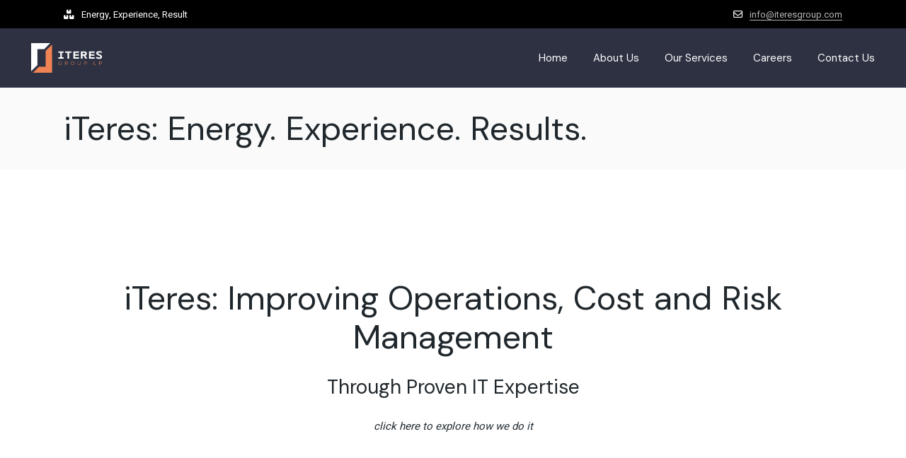

--- FILE ---
content_type: text/html; charset=UTF-8
request_url: https://iteresgroup.com/home/
body_size: 12581
content:
<!DOCTYPE html>
<html lang="en-US">
<head>
	<meta charset="UTF-8">
	<meta name="viewport" content="width=device-width, initial-scale=1, user-scalable=yes">

	<meta name='robots' content='index, follow, max-image-preview:large, max-snippet:-1, max-video-preview:-1' />
				<link rel="pingback" href="https://iteresgroup.com/xmlrpc.php">
				
	<!-- This site is optimized with the Yoast SEO plugin v20.5 - https://yoast.com/wordpress/plugins/seo/ -->
	<title>iTeres: Energy. Experience. Results. - Iteres Group LP</title>
	<meta name="description" content="iTeres: Your Technology Partner: offering a variety of technology services, consulting and software that supports your business strategies and goals." />
	<link rel="canonical" href="https://iteresgroup.com/home/" />
	<meta property="og:locale" content="en_US" />
	<meta property="og:type" content="article" />
	<meta property="og:title" content="iTeres: Energy. Experience. Results. - Iteres Group LP" />
	<meta property="og:description" content="iTeres: Your Technology Partner: offering a variety of technology services, consulting and software that supports your business strategies and goals." />
	<meta property="og:url" content="https://iteresgroup.com/home/" />
	<meta property="og:site_name" content="Iteres Group LP" />
	<meta property="article:modified_time" content="2019-03-31T22:46:05+00:00" />
	<script type="application/ld+json" class="yoast-schema-graph">{"@context":"https://schema.org","@graph":[{"@type":"WebPage","@id":"https://iteresgroup.com/home/","url":"https://iteresgroup.com/home/","name":"iTeres: Energy. Experience. Results. - Iteres Group LP","isPartOf":{"@id":"https://iteresgroup.com/#website"},"datePublished":"2011-08-08T18:13:34+00:00","dateModified":"2019-03-31T22:46:05+00:00","description":"iTeres: Your Technology Partner: offering a variety of technology services, consulting and software that supports your business strategies and goals.","breadcrumb":{"@id":"https://iteresgroup.com/home/#breadcrumb"},"inLanguage":"en-US","potentialAction":[{"@type":"ReadAction","target":["https://iteresgroup.com/home/"]}]},{"@type":"BreadcrumbList","@id":"https://iteresgroup.com/home/#breadcrumb","itemListElement":[{"@type":"ListItem","position":1,"name":"Home","item":"https://iteresgroup.com/"},{"@type":"ListItem","position":2,"name":"iTeres: Energy. Experience. Results."}]},{"@type":"WebSite","@id":"https://iteresgroup.com/#website","url":"https://iteresgroup.com/","name":"Iteres Group LP","description":"Experience. Energy. Results.","potentialAction":[{"@type":"SearchAction","target":{"@type":"EntryPoint","urlTemplate":"https://iteresgroup.com/?s={search_term_string}"},"query-input":"required name=search_term_string"}],"inLanguage":"en-US"}]}</script>
	<!-- / Yoast SEO plugin. -->


<link rel='dns-prefetch' href='//platform.linkedin.com' />
<link rel='dns-prefetch' href='//fonts.googleapis.com' />
<link rel='dns-prefetch' href='//s.w.org' />
<link rel="alternate" type="application/rss+xml" title="Iteres Group LP &raquo; Feed" href="https://iteresgroup.com/feed/" />
<link rel="alternate" type="application/rss+xml" title="Iteres Group LP &raquo; Comments Feed" href="https://iteresgroup.com/comments/feed/" />
<link rel="alternate" type="application/rss+xml" title="Iteres Group LP &raquo; iTeres: Energy. Experience. Results. Comments Feed" href="https://iteresgroup.com/home/feed/" />
<script type="text/javascript">
window._wpemojiSettings = {"baseUrl":"https:\/\/s.w.org\/images\/core\/emoji\/14.0.0\/72x72\/","ext":".png","svgUrl":"https:\/\/s.w.org\/images\/core\/emoji\/14.0.0\/svg\/","svgExt":".svg","source":{"concatemoji":"https:\/\/iteresgroup.com\/wp-includes\/js\/wp-emoji-release.min.js?ver=6.0.11"}};
/*! This file is auto-generated */
!function(e,a,t){var n,r,o,i=a.createElement("canvas"),p=i.getContext&&i.getContext("2d");function s(e,t){var a=String.fromCharCode,e=(p.clearRect(0,0,i.width,i.height),p.fillText(a.apply(this,e),0,0),i.toDataURL());return p.clearRect(0,0,i.width,i.height),p.fillText(a.apply(this,t),0,0),e===i.toDataURL()}function c(e){var t=a.createElement("script");t.src=e,t.defer=t.type="text/javascript",a.getElementsByTagName("head")[0].appendChild(t)}for(o=Array("flag","emoji"),t.supports={everything:!0,everythingExceptFlag:!0},r=0;r<o.length;r++)t.supports[o[r]]=function(e){if(!p||!p.fillText)return!1;switch(p.textBaseline="top",p.font="600 32px Arial",e){case"flag":return s([127987,65039,8205,9895,65039],[127987,65039,8203,9895,65039])?!1:!s([55356,56826,55356,56819],[55356,56826,8203,55356,56819])&&!s([55356,57332,56128,56423,56128,56418,56128,56421,56128,56430,56128,56423,56128,56447],[55356,57332,8203,56128,56423,8203,56128,56418,8203,56128,56421,8203,56128,56430,8203,56128,56423,8203,56128,56447]);case"emoji":return!s([129777,127995,8205,129778,127999],[129777,127995,8203,129778,127999])}return!1}(o[r]),t.supports.everything=t.supports.everything&&t.supports[o[r]],"flag"!==o[r]&&(t.supports.everythingExceptFlag=t.supports.everythingExceptFlag&&t.supports[o[r]]);t.supports.everythingExceptFlag=t.supports.everythingExceptFlag&&!t.supports.flag,t.DOMReady=!1,t.readyCallback=function(){t.DOMReady=!0},t.supports.everything||(n=function(){t.readyCallback()},a.addEventListener?(a.addEventListener("DOMContentLoaded",n,!1),e.addEventListener("load",n,!1)):(e.attachEvent("onload",n),a.attachEvent("onreadystatechange",function(){"complete"===a.readyState&&t.readyCallback()})),(e=t.source||{}).concatemoji?c(e.concatemoji):e.wpemoji&&e.twemoji&&(c(e.twemoji),c(e.wpemoji)))}(window,document,window._wpemojiSettings);
</script>
<style type="text/css">
img.wp-smiley,
img.emoji {
	display: inline !important;
	border: none !important;
	box-shadow: none !important;
	height: 1em !important;
	width: 1em !important;
	margin: 0 0.07em !important;
	vertical-align: -0.1em !important;
	background: none !important;
	padding: 0 !important;
}
</style>
	<link rel='stylesheet' id='animate-css'  href='https://iteresgroup.com/wp-content/plugins/qi-blocks/assets/css/plugins/animate/animate.min.css?ver=6.0.11' type='text/css' media='all' />
<link rel='stylesheet' id='sbi_styles-css'  href='https://iteresgroup.com/wp-content/plugins/instagram-feed/css/sbi-styles.min.css?ver=6.2.7' type='text/css' media='all' />
<link rel='stylesheet' id='elegant-icons-css'  href='https://iteresgroup.com/wp-content/plugins/leroux-core/inc/icons/elegant-icons/assets/css/elegant-icons.min.css?ver=6.0.11' type='text/css' media='all' />
<link rel='stylesheet' id='font-awesome-css'  href='https://iteresgroup.com/wp-content/plugins/leroux-core/inc/icons/font-awesome/assets/css/all.min.css?ver=6.0.11' type='text/css' media='all' />
<link rel='stylesheet' id='ionicons-css'  href='https://iteresgroup.com/wp-content/plugins/leroux-core/inc/icons/ionicons/assets/css/ionicons.min.css?ver=6.0.11' type='text/css' media='all' />
<style id='wp-block-library-inline-css' type='text/css'>
:root{--wp-admin-theme-color:#007cba;--wp-admin-theme-color--rgb:0,124,186;--wp-admin-theme-color-darker-10:#006ba1;--wp-admin-theme-color-darker-10--rgb:0,107,161;--wp-admin-theme-color-darker-20:#005a87;--wp-admin-theme-color-darker-20--rgb:0,90,135;--wp-admin-border-width-focus:2px}@media (-webkit-min-device-pixel-ratio:2),(min-resolution:192dpi){:root{--wp-admin-border-width-focus:1.5px}}:root{--wp--preset--font-size--normal:16px;--wp--preset--font-size--huge:42px}:root .has-very-light-gray-background-color{background-color:#eee}:root .has-very-dark-gray-background-color{background-color:#313131}:root .has-very-light-gray-color{color:#eee}:root .has-very-dark-gray-color{color:#313131}:root .has-vivid-green-cyan-to-vivid-cyan-blue-gradient-background{background:linear-gradient(135deg,#00d084,#0693e3)}:root .has-purple-crush-gradient-background{background:linear-gradient(135deg,#34e2e4,#4721fb 50%,#ab1dfe)}:root .has-hazy-dawn-gradient-background{background:linear-gradient(135deg,#faaca8,#dad0ec)}:root .has-subdued-olive-gradient-background{background:linear-gradient(135deg,#fafae1,#67a671)}:root .has-atomic-cream-gradient-background{background:linear-gradient(135deg,#fdd79a,#004a59)}:root .has-nightshade-gradient-background{background:linear-gradient(135deg,#330968,#31cdcf)}:root .has-midnight-gradient-background{background:linear-gradient(135deg,#020381,#2874fc)}.has-regular-font-size{font-size:1em}.has-larger-font-size{font-size:2.625em}.has-normal-font-size{font-size:var(--wp--preset--font-size--normal)}.has-huge-font-size{font-size:var(--wp--preset--font-size--huge)}.has-text-align-center{text-align:center}.has-text-align-left{text-align:left}.has-text-align-right{text-align:right}#end-resizable-editor-section{display:none}.aligncenter{clear:both}.items-justified-left{justify-content:flex-start}.items-justified-center{justify-content:center}.items-justified-right{justify-content:flex-end}.items-justified-space-between{justify-content:space-between}.screen-reader-text{border:0;clip:rect(1px,1px,1px,1px);-webkit-clip-path:inset(50%);clip-path:inset(50%);height:1px;margin:-1px;overflow:hidden;padding:0;position:absolute;width:1px;word-wrap:normal!important}.screen-reader-text:focus{background-color:#ddd;clip:auto!important;-webkit-clip-path:none;clip-path:none;color:#444;display:block;font-size:1em;height:auto;left:5px;line-height:normal;padding:15px 23px 14px;text-decoration:none;top:5px;width:auto;z-index:100000}html :where(.has-border-color),html :where([style*=border-width]){border-style:solid}html :where(img[class*=wp-image-]){height:auto;max-width:100%}
</style>
<link rel='stylesheet' id='lnkdn_icon-css'  href='https://iteresgroup.com/wp-content/plugins/bws-linkedin/css/icon.css?ver=1.1.4' type='text/css' media='all' />
<link rel='stylesheet' id='lnkdn_stylesheet-css'  href='https://iteresgroup.com/wp-content/plugins/bws-linkedin/css/style.css?ver=1.1.4' type='text/css' media='all' />
<link rel='stylesheet' id='contact-form-7-css'  href='https://iteresgroup.com/wp-content/plugins/contact-form-7/includes/css/styles.css?ver=5.7.5.1' type='text/css' media='all' />
<link rel='stylesheet' id='ctf_styles-css'  href='https://iteresgroup.com/wp-content/plugins/custom-twitter-feeds/css/ctf-styles.min.css?ver=2.2.1' type='text/css' media='all' />
<link rel='stylesheet' id='gigabox-css'  href='https://iteresgroup.com/wp-content/plugins/gigabox/css/gigabox.css?ver=6.0.11' type='text/css' media='all' />
<link rel='stylesheet' id='qi-blocks-grid-css'  href='https://iteresgroup.com/wp-content/plugins/qi-blocks/assets/dist/grid.css?ver=6.0.11' type='text/css' media='all' />
<link rel='stylesheet' id='qi-blocks-main-css'  href='https://iteresgroup.com/wp-content/plugins/qi-blocks/assets/dist/main.css?ver=6.0.11' type='text/css' media='all' />
<style id='qi-blocks-main-inline-css' type='text/css'>
body  .qodef-widget-block-33e786eb .qi-block-contact-form-7{text-align: left;} body  .qodef-widget-block-33e786eb .qi-block-contact-form-7 input:not([type="submit"]), .qodef-widget-block-33e786eb .qi-block-contact-form-7 textarea, .qodef-widget-block-33e786eb .qi-block-contact-form-7 select{border-color: rgba(0,0,0,0);border-style: solid;} body  .qodef-widget-block-33e786eb .qi-block-contact-form-7 .wpcf7-submit{color: rgba(255,255,255,1);background-color: rgba(240,131,84,1);border-color: rgba(239,131,84,1);border-top-left-radius: 25px;border-top-right-radius: 25px;border-bottom-right-radius: 25px;border-bottom-left-radius: 25px;}
</style>
<link rel='stylesheet' id='widgets-on-pages-css'  href='https://iteresgroup.com/wp-content/plugins/widgets-on-pages/public/css/widgets-on-pages-public.css?ver=1.4.0' type='text/css' media='all' />
<link rel='stylesheet' id='awsm-jobs-general-css'  href='https://iteresgroup.com/wp-content/plugins/wp-job-openings/assets/css/general.min.css?ver=3.4.3' type='text/css' media='all' />
<link rel='stylesheet' id='awsm-jobs-style-css'  href='https://iteresgroup.com/wp-content/plugins/wp-job-openings/assets/css/style.min.css?ver=3.4.3' type='text/css' media='all' />
<link rel='stylesheet' id='qi-addons-for-elementor-grid-style-css'  href='https://iteresgroup.com/wp-content/plugins/qi-addons-for-elementor/assets/css/grid.min.css?ver=6.0.11' type='text/css' media='all' />
<link rel='stylesheet' id='qi-addons-for-elementor-helper-parts-style-css'  href='https://iteresgroup.com/wp-content/plugins/qi-addons-for-elementor/assets/css/helper-parts.min.css?ver=6.0.11' type='text/css' media='all' />
<link rel='stylesheet' id='qi-addons-for-elementor-style-css'  href='https://iteresgroup.com/wp-content/plugins/qi-addons-for-elementor/assets/css/main.min.css?ver=6.0.11' type='text/css' media='all' />
<link rel='stylesheet' id='swiper-css'  href='https://iteresgroup.com/wp-content/plugins/qi-blocks/inc/slider/assets/plugins/5.4.5/swiper.min.css?ver=6.0.11' type='text/css' media='all' />
<link rel='stylesheet' id='leroux-main-css'  href='https://iteresgroup.com/wp-content/themes/theme/assets/css/main.min.css?ver=6.0.11' type='text/css' media='all' />
<link rel='stylesheet' id='leroux-core-style-css'  href='https://iteresgroup.com/wp-content/plugins/leroux-core/assets/css/leroux-core.min.css?ver=6.0.11' type='text/css' media='all' />
<link rel='stylesheet' id='leroux-google-fonts-css'  href='https://fonts.googleapis.com/css?family=DM+Sans%3A300%2C400%2C400i%2C500%2C600%2C700%7CHeebo%3A300%2C400%2C400i%2C500%2C600%2C700&#038;subset=latin-ext&#038;display=swap&#038;ver=1.0.0' type='text/css' media='all' />
<link rel='stylesheet' id='leroux-style-css'  href='https://iteresgroup.com/wp-content/themes/theme/style.css?ver=6.0.11' type='text/css' media='all' />
<style id='leroux-style-inline-css' type='text/css'>
#qodef-page-outer { margin-top: -124px;}#qodef-page-footer-top-area { background-color: rgb(45,49,66);}#qodef-page-footer-top-area-inner { padding-top: 20px;padding-bottom: 20px;}#qodef-page-footer-bottom-area { background-color: rgb(79,93,117);}#qodef-fullscreen-area { background-color: rgb(224,224,224);}:root { --qode-main-color: rgb(45,49,66);}#qodef-top-area { background-color: rgb(0,0,0);}.qodef-search-cover-form { top: -40px;height: calc( 100% + 40px );}.qodef-page-title .qodef-m-content { padding-top: 124px;}.qodef-header--standard #qodef-page-header { background-color: rgb(45,49,66);}
</style>
<script type='text/javascript' src='https://iteresgroup.com/wp-includes/js/jquery/jquery.min.js?ver=3.6.0' id='jquery-core-js'></script>
<script type='text/javascript' src='https://iteresgroup.com/wp-includes/js/jquery/jquery-migrate.min.js?ver=3.3.2' id='jquery-migrate-js'></script>
<link rel="https://api.w.org/" href="https://iteresgroup.com/wp-json/" /><link rel="alternate" type="application/json" href="https://iteresgroup.com/wp-json/wp/v2/pages/4" /><link rel="EditURI" type="application/rsd+xml" title="RSD" href="https://iteresgroup.com/xmlrpc.php?rsd" />
<link rel="wlwmanifest" type="application/wlwmanifest+xml" href="https://iteresgroup.com/wp-includes/wlwmanifest.xml" /> 
<meta name="generator" content="WordPress 6.0.11" />
<link rel='shortlink' href='https://iteresgroup.com/?p=4' />
<link rel="alternate" type="application/json+oembed" href="https://iteresgroup.com/wp-json/oembed/1.0/embed?url=https%3A%2F%2Fiteresgroup.com%2Fhome%2F" />
<link rel="alternate" type="text/xml+oembed" href="https://iteresgroup.com/wp-json/oembed/1.0/embed?url=https%3A%2F%2Fiteresgroup.com%2Fhome%2F&#038;format=xml" />
<meta name="generator" content="Elementor 3.18.3; features: e_dom_optimization, e_optimized_assets_loading, e_optimized_css_loading, e_font_icon_svg, additional_custom_breakpoints, block_editor_assets_optimize, e_image_loading_optimization; settings: css_print_method-external, google_font-enabled, font_display-swap">
<meta name="generator" content="Powered by Slider Revolution 6.6.14 - responsive, Mobile-Friendly Slider Plugin for WordPress with comfortable drag and drop interface." />
<link rel="icon" href="https://iteresgroup.com/wp-content/uploads/2024/03/cropped-favicon-1-32x32.png" sizes="32x32" />
<link rel="icon" href="https://iteresgroup.com/wp-content/uploads/2024/03/cropped-favicon-1-192x192.png" sizes="192x192" />
<link rel="apple-touch-icon" href="https://iteresgroup.com/wp-content/uploads/2024/03/cropped-favicon-1-180x180.png" />
<meta name="msapplication-TileImage" content="https://iteresgroup.com/wp-content/uploads/2024/03/cropped-favicon-1-270x270.png" />
<script>function setREVStartSize(e){
			//window.requestAnimationFrame(function() {
				window.RSIW = window.RSIW===undefined ? window.innerWidth : window.RSIW;
				window.RSIH = window.RSIH===undefined ? window.innerHeight : window.RSIH;
				try {
					var pw = document.getElementById(e.c).parentNode.offsetWidth,
						newh;
					pw = pw===0 || isNaN(pw) || (e.l=="fullwidth" || e.layout=="fullwidth") ? window.RSIW : pw;
					e.tabw = e.tabw===undefined ? 0 : parseInt(e.tabw);
					e.thumbw = e.thumbw===undefined ? 0 : parseInt(e.thumbw);
					e.tabh = e.tabh===undefined ? 0 : parseInt(e.tabh);
					e.thumbh = e.thumbh===undefined ? 0 : parseInt(e.thumbh);
					e.tabhide = e.tabhide===undefined ? 0 : parseInt(e.tabhide);
					e.thumbhide = e.thumbhide===undefined ? 0 : parseInt(e.thumbhide);
					e.mh = e.mh===undefined || e.mh=="" || e.mh==="auto" ? 0 : parseInt(e.mh,0);
					if(e.layout==="fullscreen" || e.l==="fullscreen")
						newh = Math.max(e.mh,window.RSIH);
					else{
						e.gw = Array.isArray(e.gw) ? e.gw : [e.gw];
						for (var i in e.rl) if (e.gw[i]===undefined || e.gw[i]===0) e.gw[i] = e.gw[i-1];
						e.gh = e.el===undefined || e.el==="" || (Array.isArray(e.el) && e.el.length==0)? e.gh : e.el;
						e.gh = Array.isArray(e.gh) ? e.gh : [e.gh];
						for (var i in e.rl) if (e.gh[i]===undefined || e.gh[i]===0) e.gh[i] = e.gh[i-1];
											
						var nl = new Array(e.rl.length),
							ix = 0,
							sl;
						e.tabw = e.tabhide>=pw ? 0 : e.tabw;
						e.thumbw = e.thumbhide>=pw ? 0 : e.thumbw;
						e.tabh = e.tabhide>=pw ? 0 : e.tabh;
						e.thumbh = e.thumbhide>=pw ? 0 : e.thumbh;
						for (var i in e.rl) nl[i] = e.rl[i]<window.RSIW ? 0 : e.rl[i];
						sl = nl[0];
						for (var i in nl) if (sl>nl[i] && nl[i]>0) { sl = nl[i]; ix=i;}
						var m = pw>(e.gw[ix]+e.tabw+e.thumbw) ? 1 : (pw-(e.tabw+e.thumbw)) / (e.gw[ix]);
						newh =  (e.gh[ix] * m) + (e.tabh + e.thumbh);
					}
					var el = document.getElementById(e.c);
					if (el!==null && el) el.style.height = newh+"px";
					el = document.getElementById(e.c+"_wrapper");
					if (el!==null && el) {
						el.style.height = newh+"px";
						el.style.display = "block";
					}
				} catch(e){
					console.log("Failure at Presize of Slider:" + e)
				}
			//});
		  };</script>
</head>
<body class="page-template-default page page-id-4 qi-blocks-1.2.5 qodef-gutenberg--no-touch qode-framework-1.2.2 qodef-qi--no-touch qi-addons-for-elementor-1.6.6 qodef-back-to-top--enabled  qodef-fullscreen-menu-logo--dark qodef-header--standard qodef-header-appearance--none qodef-header--transparent qodef-mobile-header--standard qodef-drop-down-second--full-width qodef-drop-down-second--default leroux-core-1.0.2 iteres-group-lp-1.0.2 qodef-content-grid-1100 qodef-header-standard--right qodef-search--covers-header elementor-default elementor-kit-1051" itemscope itemtype="https://schema.org/WebPage">
	<svg xmlns="http://www.w3.org/2000/svg" viewBox="0 0 0 0" width="0" height="0" focusable="false" role="none" style="visibility: hidden; position: absolute; left: -9999px; overflow: hidden;" ><defs><filter id="wp-duotone-dark-grayscale"><feColorMatrix color-interpolation-filters="sRGB" type="matrix" values=" .299 .587 .114 0 0 .299 .587 .114 0 0 .299 .587 .114 0 0 .299 .587 .114 0 0 " /><feComponentTransfer color-interpolation-filters="sRGB" ><feFuncR type="table" tableValues="0 0.49803921568627" /><feFuncG type="table" tableValues="0 0.49803921568627" /><feFuncB type="table" tableValues="0 0.49803921568627" /><feFuncA type="table" tableValues="1 1" /></feComponentTransfer><feComposite in2="SourceGraphic" operator="in" /></filter></defs></svg><svg xmlns="http://www.w3.org/2000/svg" viewBox="0 0 0 0" width="0" height="0" focusable="false" role="none" style="visibility: hidden; position: absolute; left: -9999px; overflow: hidden;" ><defs><filter id="wp-duotone-grayscale"><feColorMatrix color-interpolation-filters="sRGB" type="matrix" values=" .299 .587 .114 0 0 .299 .587 .114 0 0 .299 .587 .114 0 0 .299 .587 .114 0 0 " /><feComponentTransfer color-interpolation-filters="sRGB" ><feFuncR type="table" tableValues="0 1" /><feFuncG type="table" tableValues="0 1" /><feFuncB type="table" tableValues="0 1" /><feFuncA type="table" tableValues="1 1" /></feComponentTransfer><feComposite in2="SourceGraphic" operator="in" /></filter></defs></svg><svg xmlns="http://www.w3.org/2000/svg" viewBox="0 0 0 0" width="0" height="0" focusable="false" role="none" style="visibility: hidden; position: absolute; left: -9999px; overflow: hidden;" ><defs><filter id="wp-duotone-purple-yellow"><feColorMatrix color-interpolation-filters="sRGB" type="matrix" values=" .299 .587 .114 0 0 .299 .587 .114 0 0 .299 .587 .114 0 0 .299 .587 .114 0 0 " /><feComponentTransfer color-interpolation-filters="sRGB" ><feFuncR type="table" tableValues="0.54901960784314 0.98823529411765" /><feFuncG type="table" tableValues="0 1" /><feFuncB type="table" tableValues="0.71764705882353 0.25490196078431" /><feFuncA type="table" tableValues="1 1" /></feComponentTransfer><feComposite in2="SourceGraphic" operator="in" /></filter></defs></svg><svg xmlns="http://www.w3.org/2000/svg" viewBox="0 0 0 0" width="0" height="0" focusable="false" role="none" style="visibility: hidden; position: absolute; left: -9999px; overflow: hidden;" ><defs><filter id="wp-duotone-blue-red"><feColorMatrix color-interpolation-filters="sRGB" type="matrix" values=" .299 .587 .114 0 0 .299 .587 .114 0 0 .299 .587 .114 0 0 .299 .587 .114 0 0 " /><feComponentTransfer color-interpolation-filters="sRGB" ><feFuncR type="table" tableValues="0 1" /><feFuncG type="table" tableValues="0 0.27843137254902" /><feFuncB type="table" tableValues="0.5921568627451 0.27843137254902" /><feFuncA type="table" tableValues="1 1" /></feComponentTransfer><feComposite in2="SourceGraphic" operator="in" /></filter></defs></svg><svg xmlns="http://www.w3.org/2000/svg" viewBox="0 0 0 0" width="0" height="0" focusable="false" role="none" style="visibility: hidden; position: absolute; left: -9999px; overflow: hidden;" ><defs><filter id="wp-duotone-midnight"><feColorMatrix color-interpolation-filters="sRGB" type="matrix" values=" .299 .587 .114 0 0 .299 .587 .114 0 0 .299 .587 .114 0 0 .299 .587 .114 0 0 " /><feComponentTransfer color-interpolation-filters="sRGB" ><feFuncR type="table" tableValues="0 0" /><feFuncG type="table" tableValues="0 0.64705882352941" /><feFuncB type="table" tableValues="0 1" /><feFuncA type="table" tableValues="1 1" /></feComponentTransfer><feComposite in2="SourceGraphic" operator="in" /></filter></defs></svg><svg xmlns="http://www.w3.org/2000/svg" viewBox="0 0 0 0" width="0" height="0" focusable="false" role="none" style="visibility: hidden; position: absolute; left: -9999px; overflow: hidden;" ><defs><filter id="wp-duotone-magenta-yellow"><feColorMatrix color-interpolation-filters="sRGB" type="matrix" values=" .299 .587 .114 0 0 .299 .587 .114 0 0 .299 .587 .114 0 0 .299 .587 .114 0 0 " /><feComponentTransfer color-interpolation-filters="sRGB" ><feFuncR type="table" tableValues="0.78039215686275 1" /><feFuncG type="table" tableValues="0 0.94901960784314" /><feFuncB type="table" tableValues="0.35294117647059 0.47058823529412" /><feFuncA type="table" tableValues="1 1" /></feComponentTransfer><feComposite in2="SourceGraphic" operator="in" /></filter></defs></svg><svg xmlns="http://www.w3.org/2000/svg" viewBox="0 0 0 0" width="0" height="0" focusable="false" role="none" style="visibility: hidden; position: absolute; left: -9999px; overflow: hidden;" ><defs><filter id="wp-duotone-purple-green"><feColorMatrix color-interpolation-filters="sRGB" type="matrix" values=" .299 .587 .114 0 0 .299 .587 .114 0 0 .299 .587 .114 0 0 .299 .587 .114 0 0 " /><feComponentTransfer color-interpolation-filters="sRGB" ><feFuncR type="table" tableValues="0.65098039215686 0.40392156862745" /><feFuncG type="table" tableValues="0 1" /><feFuncB type="table" tableValues="0.44705882352941 0.4" /><feFuncA type="table" tableValues="1 1" /></feComponentTransfer><feComposite in2="SourceGraphic" operator="in" /></filter></defs></svg><svg xmlns="http://www.w3.org/2000/svg" viewBox="0 0 0 0" width="0" height="0" focusable="false" role="none" style="visibility: hidden; position: absolute; left: -9999px; overflow: hidden;" ><defs><filter id="wp-duotone-blue-orange"><feColorMatrix color-interpolation-filters="sRGB" type="matrix" values=" .299 .587 .114 0 0 .299 .587 .114 0 0 .299 .587 .114 0 0 .299 .587 .114 0 0 " /><feComponentTransfer color-interpolation-filters="sRGB" ><feFuncR type="table" tableValues="0.098039215686275 1" /><feFuncG type="table" tableValues="0 0.66274509803922" /><feFuncB type="table" tableValues="0.84705882352941 0.41960784313725" /><feFuncA type="table" tableValues="1 1" /></feComponentTransfer><feComposite in2="SourceGraphic" operator="in" /></filter></defs></svg><a class="skip-link screen-reader-text" href="#qodef-page-content">Skip to the content</a>	<div id="qodef-page-wrapper" class="">
			<div id="qodef-top-area" >
		<div id="qodef-top-area-inner" class="qodef-content-grid">
				<div class="qodef-widget-holder qodef--left">
		<div id="block-3" class="widget widget_block widget_text qodef-top-bar-widget">
<p></p>
</div><div id="block-31" class="widget widget_block qodef-top-bar-widget"><p><i class="fa-solid fa-boxes-stacked" style="margin-right:10px;"></i>Energy, Experience, Result</p></div>	</div>
	<div class="qodef-widget-holder qodef--right">
		<div id="block-6" class="widget widget_block widget_text qodef-top-bar-widget">
<p><i class="fa-regular fa-envelope" style="margin-right:10px;"></i></i><a href="mailto:info@iteresgroup.com">info@iteresgroup.com</a></p>
</div>	</div>
		</div>
	</div>
<header id="qodef-page-header"  role="banner">
		<div id="qodef-page-header-inner" class=" qodef-skin--light">
		<a itemprop="url" class="qodef-header-logo-link qodef-height--not-set qodef-source--image" href="https://iteresgroup.com/" rel="home">
	<img width="308" height="130" src="https://iteresgroup.com/wp-content/uploads/2024/01/itereslogo-white.png" class="qodef-header-logo-image qodef--main" alt="logo main" itemprop="image" srcset="https://iteresgroup.com/wp-content/uploads/2024/01/itereslogo-white.png 308w, https://iteresgroup.com/wp-content/uploads/2024/01/itereslogo-white-300x127.png 300w" sizes="(max-width: 308px) 100vw, 308px" /><img loading="lazy" width="400" height="169" src="https://iteresgroup.com/wp-content/uploads/2024/01/iteres-group-lp-logo.png" class="qodef-header-logo-image qodef--dark" alt="logo dark" itemprop="image" srcset="https://iteresgroup.com/wp-content/uploads/2024/01/iteres-group-lp-logo.png 400w, https://iteresgroup.com/wp-content/uploads/2024/01/iteres-group-lp-logo-300x127.png 300w" sizes="(max-width: 400px) 100vw, 400px" /><img loading="lazy" width="308" height="130" src="https://iteresgroup.com/wp-content/uploads/2024/01/itereslogo-white.png" class="qodef-header-logo-image qodef--light" alt="logo light" itemprop="image" srcset="https://iteresgroup.com/wp-content/uploads/2024/01/itereslogo-white.png 308w, https://iteresgroup.com/wp-content/uploads/2024/01/itereslogo-white-300x127.png 300w" sizes="(max-width: 308px) 100vw, 308px" /></a>
	<nav class="qodef-header-navigation" role="navigation" aria-label="Top Menu">
		<ul id="menu-main-menu-iteres-1" class="menu"><li class="menu-item menu-item-type-post_type menu-item-object-page menu-item-home menu-item-11580"><a href="https://iteresgroup.com/"><span class="qodef-menu-item-text">Home</span></a></li>
<li class="menu-item menu-item-type-post_type menu-item-object-page menu-item-11581"><a href="https://iteresgroup.com/about-us/"><span class="qodef-menu-item-text">About Us</span></a></li>
<li class="menu-item menu-item-type-custom menu-item-object-custom menu-item-has-children menu-item-11582 qodef-menu-item--narrow"><a href="https://iteresgroup.com/our-services"><span class="qodef-menu-item-text">Our Services</span></a><svg class="qodef-svg--menu-arrow qodef-menu-item-arrow" xmlns="http://www.w3.org/2000/svg" width="7.8" height="7.8" viewBox="0 0 7.8 7.8"><g fill="none" stroke="currentColor"><path d="m.4 7.4 7-7"/><path d="M.4.5h6.9"/><path d="M7.3 7.4V.5"/></g></svg>
<div class="qodef-drop-down-second"><div class="qodef-drop-down-second-inner"><ul class="sub-menu">
	<li class="menu-item menu-item-type-custom menu-item-object-custom menu-item-11637"><a href="https://iteresgroup.com/consulting-services/"><span class="qodef-menu-item-text">Consulting services</span></a></li>
	<li class="menu-item menu-item-type-custom menu-item-object-custom menu-item-11638"><a href="https://iteresgroup.com/global-staff-augmentation-services/"><span class="qodef-menu-item-text">Global Staff Augmentation Services</span></a></li>
	<li class="menu-item menu-item-type-post_type menu-item-object-page menu-item-11757"><a href="https://iteresgroup.com/software-solutions/"><span class="qodef-menu-item-text">Software Solutions</span></a></li>
</ul></div></div>
</li>
<li class="menu-item menu-item-type-post_type menu-item-object-page menu-item-11604"><a href="https://iteresgroup.com/careers/"><span class="qodef-menu-item-text">Careers</span></a></li>
<li class="menu-item menu-item-type-post_type menu-item-object-page menu-item-11605"><a href="https://iteresgroup.com/contact-us/"><span class="qodef-menu-item-text">Contact Us</span></a></li>
</ul>	</nav>
	</div>
	</header>
<header id="qodef-page-mobile-header" role="banner">
		<div id="qodef-page-mobile-header-inner" class="">
		<a itemprop="url" class="qodef-mobile-header-logo-link qodef-height--not-set qodef-source--image" href="https://iteresgroup.com/" rel="home">
	<img loading="lazy" width="400" height="169" src="https://iteresgroup.com/wp-content/uploads/2024/01/iteres-group-lp-logo.png" class="qodef-header-logo-image qodef--main" alt="logo main" itemprop="image" srcset="https://iteresgroup.com/wp-content/uploads/2024/01/iteres-group-lp-logo.png 400w, https://iteresgroup.com/wp-content/uploads/2024/01/iteres-group-lp-logo-300x127.png 300w" sizes="(max-width: 400px) 100vw, 400px" /></a>
<a href="javascript:void(0)"  class="qodef-opener-icon qodef-m qodef-source--predefined qodef-mobile-header-opener"  >
	<span class="qodef-m-icon qodef--open">
		<span class="qodef-m-lines"><span class="qodef-m-line qodef--1"></span><span class="qodef-m-line qodef--2"></span></span>	</span>
			<span class="qodef-m-icon qodef--close">
			<span class="qodef-m-lines"><span class="qodef-m-line qodef--1"></span><span class="qodef-m-line qodef--2"></span></span>		</span>
		</a>
	</div>
		<nav class="qodef-mobile-header-navigation" role="navigation" aria-label="Mobile Menu">
		<ul id="menu-main-menu-iteres-3" class=""><li class="menu-item menu-item-type-post_type menu-item-object-page menu-item-home menu-item-11580"><a href="https://iteresgroup.com/"><span class="qodef-menu-item-text">Home</span></a></li>
<li class="menu-item menu-item-type-post_type menu-item-object-page menu-item-11581"><a href="https://iteresgroup.com/about-us/"><span class="qodef-menu-item-text">About Us</span></a></li>
<li class="menu-item menu-item-type-custom menu-item-object-custom menu-item-has-children menu-item-11582 qodef-menu-item--narrow"><a href="https://iteresgroup.com/our-services"><span class="qodef-menu-item-text">Our Services</span></a><svg class="qodef-svg--menu-arrow qodef-menu-item-arrow" xmlns="http://www.w3.org/2000/svg" width="7.8" height="7.8" viewBox="0 0 7.8 7.8"><g fill="none" stroke="currentColor"><path d="m.4 7.4 7-7"/><path d="M.4.5h6.9"/><path d="M7.3 7.4V.5"/></g></svg>
<div class="qodef-drop-down-second"><div class="qodef-drop-down-second-inner"><ul class="sub-menu">
	<li class="menu-item menu-item-type-custom menu-item-object-custom menu-item-11637"><a href="https://iteresgroup.com/consulting-services/"><span class="qodef-menu-item-text">Consulting services</span></a></li>
	<li class="menu-item menu-item-type-custom menu-item-object-custom menu-item-11638"><a href="https://iteresgroup.com/global-staff-augmentation-services/"><span class="qodef-menu-item-text">Global Staff Augmentation Services</span></a></li>
	<li class="menu-item menu-item-type-post_type menu-item-object-page menu-item-11757"><a href="https://iteresgroup.com/software-solutions/"><span class="qodef-menu-item-text">Software Solutions</span></a></li>
</ul></div></div>
</li>
<li class="menu-item menu-item-type-post_type menu-item-object-page menu-item-11604"><a href="https://iteresgroup.com/careers/"><span class="qodef-menu-item-text">Careers</span></a></li>
<li class="menu-item menu-item-type-post_type menu-item-object-page menu-item-11605"><a href="https://iteresgroup.com/contact-us/"><span class="qodef-menu-item-text">Contact Us</span></a></li>
</ul>	</nav>
</header>
		<div id="qodef-page-outer">
			<div class="qodef-page-title qodef-m qodef-title--standard qodef-alignment--left qodef-vertical-alignment--header-bottom">
		<div class="qodef-m-inner">
		<div class="qodef-m-content qodef-content-grid ">
	<h1 class="qodef-m-title entry-title">
		iTeres: Energy. Experience. Results.	</h1>
	</div>
	</div>
	</div>
			<div id="qodef-page-inner" class="qodef-content-grid">
<main id="qodef-page-content" class="qodef-grid qodef-layout--template qodef-grid-template--12 " role="main">
	<div class="qodef-grid-inner">
		<div class="qodef-grid-item qodef-page-content-section qodef-col--content">
	<h1 style="text-align: center;">iTeres: Improving Operations, Cost and Risk Management</h1>
<h3 style="text-align: center;">Through Proven IT Expertise</h3>
<p style="text-align: center;"><em><a href="https://iteresgroup.com/it-consulting/">click here</a> to explore how we do it</em></p>
<div id="qodef-page-comments">
			<div id="qodef-page-comments-form">
			<div id="respond" class="comment-respond">
		<h2 id="reply-title" class="comment-reply-title">Leave a comment <small><a rel="nofollow" id="cancel-comment-reply-link" href="/home/#respond" style="display:none;">Cancel reply</a></small></h2><form action="https://iteresgroup.com/wp-comments-post.php" method="post" id="commentform" class="qodef-comment-form"><p class="comment-notes"><span id="email-notes">Your email address will not be published.</span> <span class="required-field-message" aria-hidden="true">Required fields are marked <span class="required" aria-hidden="true">*</span></span></p><p class="comment-form-comment">
                                    <textarea autocomplete="new-password"  id="ja07bab35b"  name="ja07bab35b"   placeholder="Your Comment *" cols="45" rows="8" maxlength="65525" required="required"></textarea><textarea id="comment" aria-label="hp-comment" aria-hidden="true" name="comment" autocomplete="new-password" style="padding:0 !important;clip:rect(1px, 1px, 1px, 1px) !important;position:absolute !important;white-space:nowrap !important;height:1px !important;width:1px !important;overflow:hidden !important;" tabindex="-1"></textarea><script data-noptimize>document.getElementById("comment").setAttribute( "id", "a83e572cf49a1a92371151ecf6828301" );document.getElementById("ja07bab35b").setAttribute( "id", "comment" );</script>
                                    </p><div class="qodef-grid qodef-layout--columns qodef-col-num--2"><div class="qodef-grid-inner"><div class="qodef-grid-item"><p class="comment-form-author">
                            <input id="author" name="author" placeholder="Your Name *" type="text" value="" size="30" maxlength="245"  required="required" />
                            </p></div>
<div class="qodef-grid-item"><p class="comment-form-email">
                            <input id="email" name="email" placeholder="Your Email *" type="text" value="" size="30" maxlength="100" aria-describedby="email-notes"  required="required" />
                            </p></div></div></div>
<p class="comment-form-url">
                            <input id="url" name="url" placeholder="Website" type="text" value="" size="30" maxlength="200" />
                            </p>
<p class="form-submit"><button name="submit" type="submit" id="submit" class="qodef-button qodef-layout--filled qodef-size--small" value="Send"><span class="qodef-m-text">Send</span><svg class="qodef-svg--button-arrow" xmlns="http://www.w3.org/2000/svg" width="10" height="10" viewBox="0 0 9.8 9.8"><g><path d="m.4 9.4 9-9"/><path d="M.4.5h8.9"/><path d="M9.3 9.4V.5"/></g><g><path d="m.4 9.4 9-9"/><path d="M.4.5h8.9"/><path d="M9.3 9.4V.5"/></g></svg></button> <input type='hidden' name='comment_post_ID' value='4' id='comment_post_ID' />
<input type='hidden' name='comment_parent' id='comment_parent' value='0' />
</p></form>	</div><!-- #respond -->
		</div>
</div>
</div>
	</div>
</main>
			</div><!-- close #qodef-page-inner div from header.php -->
		</div><!-- close #qodef-page-outer div from header.php -->
		<footer id="qodef-page-footer"  role="contentinfo">
		<div id="qodef-page-footer-top-area">
		<div id="qodef-page-footer-top-area-inner" class="qodef-content-grid">
			<div class="qodef-grid qodef-layout--columns qodef-responsive--custom qodef-col-num--2 qodef-equal-width qodef-col-num--680--1 qodef-col-num--480--1">
				<div class="qodef-grid-inner">
											<div class="qodef-grid-item">
							<div id="block-28" class="widget widget_block" data-area="qodef-footer-top-area-column-1"><ul style="padding: 0;">
<li style="display: inline-block;"><a href="https://iteresgroup.com">iTeres</a></li>
<li style="display: inline-block;margin-left:10%;"><a href="https://iteresgroup.com/about-us/">About us</a></li>
<li style="display: inline-block;margin-left:10%;"><a href="https://iteresgroup.com/our-services">Our services</a></li>
<li style="display: inline-block;margin-left:10%;"><a href="https://iteresgroup.com/contact-us/">Contact us</a></li>
</ul></div>						</div>
											<div class="qodef-grid-item">
							<div id="block-29" class="widget widget_block" data-area="qodef-footer-top-area-column-2"><p style="display:inline-block; float:right; margin-left: 20px;">  
  <i class="fa fa-envelope"></i> <a href="mailto:info@iteresgroup.com">info@iteresgroup.com</a>
</p>
<p style="display:inline-block; float:right;">
    <i class="fa fa-phone"></i> <a href="tel:+12147978066">+1 (214)797-8066</a>
</p></div>						</div>
									</div>
			</div>
		</div>
	</div>
	<div id="qodef-page-footer-bottom-area">
		<div id="qodef-page-footer-bottom-area-inner" class="qodef-content-grid">
			<div class="qodef-grid qodef-layout--columns qodef-responsive--custom qodef-col-num--3  qodef-col-num--768--1 qodef-col-num--680--1 qodef-col-num--480--1">
				<div class="qodef-grid-inner">
											<div class="qodef-grid-item">
							<div id="black-studio-tinymce-7" class="widget widget_black_studio_tinymce" data-area="qodef-footer-bottom-area-column-1"><div class="textwidget"><p style="  text-align: justify;text-justify: inter-word;">iTeres provides services to companies ranging in size from Fortune 500 to local/regional operations across many industries. We have built our reputation for results on our clients' success and we strive to create partnerships where the collaborative relationships we enjoy with our clients yield measurable results and recognition for them and we become a trusted advisor and an integral part of our clients’ teams.
</p>
<p><a title="Contact iTeres" href="http://iteresgroup.com/contact-us/">Contact us today to learn more</a>.</p>
<p><img class="size-full wp-image-9 alignleft" src="http://iteresgroup.com/wp-content/uploads/2015/02/veteran-owned-business.png" alt="badge_veteran" width="163" height="78" /></p>
<p>&nbsp;</p>
</div></div>						</div>
											<div class="qodef-grid-item">
							<div id="block-12" class="widget widget_block widget_text" data-area="qodef-footer-bottom-area-column-2">
<p><strong>Contact us:</strong></p>
</div><div id="block-13" class="widget widget_block widget_text" data-area="qodef-footer-bottom-area-column-2">
<p>info@iteresgroup.com</p>
</div><div id="block-14" class="widget widget_block widget_text" data-area="qodef-footer-bottom-area-column-2">
<p>+1 (214)797-8066</p>
</div><div id="block-15" class="widget widget_block widget_text" data-area="qodef-footer-bottom-area-column-2">
<p></p>
</div><div id="block-16" class="widget widget_block widget_text" data-area="qodef-footer-bottom-area-column-2">
<p><strong>Our address:</strong></p>
</div><div id="block-34" class="widget widget_block widget_text" data-area="qodef-footer-bottom-area-column-2">
<p>6160 Warren Parkway Suite 100 Frisco, TX 75034</p>
</div><div id="block-24" class="widget widget_block widget_text" data-area="qodef-footer-bottom-area-column-2">
<p><strong>Our social:</strong></p>
</div><div id="leroux_core_social_icons_group-2" class="widget widget_leroux_core_social_icons_group" data-area="qodef-footer-bottom-area-column-2">			<div class="qodef-social-icons-group">
				<span class="qodef-shortcode qodef-m  qodef-icon-holder  qodef-layout--normal"  >			<a itemprop="url" href="https://www.linkedin.com/company/iteresgroup/" target="_blank">			<span class="qodef-icon-elegant-icons social_linkedin qodef-icon qodef-e" style="color: #ffffff" ></span>			</a>	</span><span class="qodef-shortcode qodef-m  qodef-icon-holder  qodef-layout--normal"  >			<a itemprop="url" href="#" target="_blank">			<span class="qodef-icon-elegant-icons social_twitter qodef-icon qodef-e" style="color: #ffffff" ></span>			</a>	</span><span class="qodef-shortcode qodef-m  qodef-icon-holder  qodef-layout--normal"  >			<a itemprop="url" href="https://www.facebook.com/iTeresGroup" target="_blank">			<span class="qodef-icon-elegant-icons social_facebook qodef-icon qodef-e" style="color: #ffffff" ></span>			</a>	</span>			</div>
			</div>						</div>
											<div class="qodef-grid-item">
							<div id="block-27" class="widget widget_block widget_media_image" data-area="qodef-footer-bottom-area-column-3">
<figure class="wp-block-image size-full is-resized"><a href="https://iteresgroup.com/wp-content/uploads/2024/01/itereslogo-white.png"><img src="https://iteresgroup.com/wp-content/uploads/2024/01/itereslogo-white.png" alt="" class="wp-image-11295" width="192" height="81" srcset="https://iteresgroup.com/wp-content/uploads/2024/01/itereslogo-white.png 308w, https://iteresgroup.com/wp-content/uploads/2024/01/itereslogo-white-300x127.png 300w" sizes="(max-width: 192px) 100vw, 192px" /></a></figure>
</div><div id="block-25" class="widget widget_block widget_text" data-area="qodef-footer-bottom-area-column-3">
<p><strong>Subscribe to our newsletter:</strong></p>
</div><div id="leroux_core_contact_form_7-2" class="widget widget_leroux_core_contact_form_7" data-area="qodef-footer-bottom-area-column-3">			<div class="qodef-contact-form-7">
				
<div class="wpcf7 no-js" id="wpcf7-f2114-o1" lang="en-US" dir="ltr">
<div class="screen-reader-response"><p role="status" aria-live="polite" aria-atomic="true"></p> <ul></ul></div>
<form action="/home/#wpcf7-f2114-o1" method="post" class="wpcf7-form init" aria-label="Contact form" novalidate="novalidate" data-status="init">
<div style="display: none;">
<input type="hidden" name="_wpcf7" value="2114" />
<input type="hidden" name="_wpcf7_version" value="5.7.5.1" />
<input type="hidden" name="_wpcf7_locale" value="en_US" />
<input type="hidden" name="_wpcf7_unit_tag" value="wpcf7-f2114-o1" />
<input type="hidden" name="_wpcf7_container_post" value="0" />
<input type="hidden" name="_wpcf7_posted_data_hash" value="" />
</div>
<div class="qodef-newsletter"><label><span class="wpcf7-form-control-wrap" data-name="your-email"><input size="40" class="wpcf7-form-control wpcf7-text wpcf7-email wpcf7-validates-as-required wpcf7-validates-as-email" aria-required="true" aria-invalid="false" placeholder="Your e-mail" value="" type="email" name="your-email" /></span></label><button class="wpcf7-form-control wpcf7-submit qodef-button qodef-size--normal qodef-layout--filled qodef-m" type="submit"><span class="qodef-m-text">Send</span><span class="qodef-m-arrow"><svg class="qodef-svg--button-arrow" xmlns="http://www.w3.org/2000/svg" width="10" height="10" viewBox="0 0 9.8 9.8"><g><path d="m.4 9.4 9-9"/><path d="M.4.5h8.9"/><path d="M9.3 9.4V.5"/></g><g><path d="m.4 9.4 9-9"/><path d="M.4.5h8.9"/><path d="M9.3 9.4V.5"/></g></svg></span></button></div><div class="wpcf7-response-output" aria-hidden="true"></div>
</form>
</div>
			</div>
			</div><div id="block-20" class="widget widget_block widget_text" data-area="qodef-footer-bottom-area-column-3">
<p></p>
</div><div id="block-32" class="widget widget_block widget_text" data-area="qodef-footer-bottom-area-column-3">
<p></p>
</div><div id="block-33" class="widget widget_block widget_text" data-area="qodef-footer-bottom-area-column-3">
<p><style> #qodef-page-footer .qodef-contact-form-7 .qodef-newsletter .qodef-button, #qodef-page-footer .rs-layer .qodef-newsletter .qodef-button { background-color: #EF8354; }  </style></p>
</div>						</div>
									</div>
			</div>
		</div>
	</div>
</footer>
<a id="qodef-back-to-top" href="#" class="qodef--predefined">
	<span class="qodef-back-to-top-icon">
		<svg class="qodef-svg--back-to-top qodef-e-back-to-top-icon" xmlns="http://www.w3.org/2000/svg" width="32.113" height="32.113" viewBox="0 0 32.113 32.113"><g><path d="M31.613 16.056H.50030163"/><path d="M16.18463714.81997019.8524408 16.15216652"/><path d="M16.18463714 31.48436286.8524408 16.15216652"/></g><g><path d="M31.613 16.056H.50030163"/><path d="M16.18463714.81997019.8524408 16.15216652"/><path d="M16.18463714 31.48436286.8524408 16.15216652"/></g></svg>	</span>
</a>
	</div><!-- close #qodef-page-wrapper div from header.php -->
	
		<script>
			window.RS_MODULES = window.RS_MODULES || {};
			window.RS_MODULES.modules = window.RS_MODULES.modules || {};
			window.RS_MODULES.waiting = window.RS_MODULES.waiting || [];
			window.RS_MODULES.defered = true;
			window.RS_MODULES.moduleWaiting = window.RS_MODULES.moduleWaiting || {};
			window.RS_MODULES.type = 'compiled';
		</script>
		<!-- Instagram Feed JS -->
<script type="text/javascript">
var sbiajaxurl = "https://iteresgroup.com/wp-admin/admin-ajax.php";
</script>
<style id='wp-block-paragraph-inline-css' type='text/css'>
.is-small-text{font-size:.875em}.is-regular-text{font-size:1em}.is-large-text{font-size:2.25em}.is-larger-text{font-size:3em}.has-drop-cap:not(:focus):first-letter{float:left;font-size:8.4em;line-height:.68;font-weight:100;margin:.05em .1em 0 0;text-transform:uppercase;font-style:normal}p.has-drop-cap.has-background{overflow:hidden}p.has-background{padding:1.25em 2.375em}:where(p.has-text-color:not(.has-link-color)) a{color:inherit}
</style>
<style id='wp-block-image-inline-css' type='text/css'>
.wp-block-image{margin:0 0 1em}.wp-block-image img{height:auto;max-width:100%;vertical-align:bottom}.wp-block-image:not(.is-style-rounded)>a,.wp-block-image:not(.is-style-rounded) img{border-radius:inherit}.wp-block-image.aligncenter{text-align:center}.wp-block-image.alignfull img,.wp-block-image.alignwide img{height:auto;width:100%}.wp-block-image.aligncenter,.wp-block-image .aligncenter,.wp-block-image.alignleft,.wp-block-image .alignleft,.wp-block-image.alignright,.wp-block-image .alignright{display:table}.wp-block-image.aligncenter>figcaption,.wp-block-image .aligncenter>figcaption,.wp-block-image.alignleft>figcaption,.wp-block-image .alignleft>figcaption,.wp-block-image.alignright>figcaption,.wp-block-image .alignright>figcaption{display:table-caption;caption-side:bottom}.wp-block-image .alignleft{float:left;margin:.5em 1em .5em 0}.wp-block-image .alignright{float:right;margin:.5em 0 .5em 1em}.wp-block-image .aligncenter{margin-left:auto;margin-right:auto}.wp-block-image figcaption{margin-top:.5em;margin-bottom:1em}.wp-block-image.is-style-circle-mask img,.wp-block-image.is-style-rounded img,.wp-block-image .is-style-rounded img{border-radius:9999px}@supports ((-webkit-mask-image:none) or (mask-image:none)) or (-webkit-mask-image:none){.wp-block-image.is-style-circle-mask img{-webkit-mask-image:url('data:image/svg+xml;utf8,<svg viewBox="0 0 100 100" xmlns="http://www.w3.org/2000/svg"><circle cx="50" cy="50" r="50"/></svg>');mask-image:url('data:image/svg+xml;utf8,<svg viewBox="0 0 100 100" xmlns="http://www.w3.org/2000/svg"><circle cx="50" cy="50" r="50"/></svg>');mask-mode:alpha;-webkit-mask-repeat:no-repeat;mask-repeat:no-repeat;-webkit-mask-size:contain;mask-size:contain;-webkit-mask-position:center;mask-position:center;border-radius:0}}.wp-block-image figure{margin:0}
</style>
<style id='global-styles-inline-css' type='text/css'>
body{--wp--preset--color--black: #000000;--wp--preset--color--cyan-bluish-gray: #abb8c3;--wp--preset--color--white: #ffffff;--wp--preset--color--pale-pink: #f78da7;--wp--preset--color--vivid-red: #cf2e2e;--wp--preset--color--luminous-vivid-orange: #ff6900;--wp--preset--color--luminous-vivid-amber: #fcb900;--wp--preset--color--light-green-cyan: #7bdcb5;--wp--preset--color--vivid-green-cyan: #00d084;--wp--preset--color--pale-cyan-blue: #8ed1fc;--wp--preset--color--vivid-cyan-blue: #0693e3;--wp--preset--color--vivid-purple: #9b51e0;--wp--preset--gradient--vivid-cyan-blue-to-vivid-purple: linear-gradient(135deg,rgba(6,147,227,1) 0%,rgb(155,81,224) 100%);--wp--preset--gradient--light-green-cyan-to-vivid-green-cyan: linear-gradient(135deg,rgb(122,220,180) 0%,rgb(0,208,130) 100%);--wp--preset--gradient--luminous-vivid-amber-to-luminous-vivid-orange: linear-gradient(135deg,rgba(252,185,0,1) 0%,rgba(255,105,0,1) 100%);--wp--preset--gradient--luminous-vivid-orange-to-vivid-red: linear-gradient(135deg,rgba(255,105,0,1) 0%,rgb(207,46,46) 100%);--wp--preset--gradient--very-light-gray-to-cyan-bluish-gray: linear-gradient(135deg,rgb(238,238,238) 0%,rgb(169,184,195) 100%);--wp--preset--gradient--cool-to-warm-spectrum: linear-gradient(135deg,rgb(74,234,220) 0%,rgb(151,120,209) 20%,rgb(207,42,186) 40%,rgb(238,44,130) 60%,rgb(251,105,98) 80%,rgb(254,248,76) 100%);--wp--preset--gradient--blush-light-purple: linear-gradient(135deg,rgb(255,206,236) 0%,rgb(152,150,240) 100%);--wp--preset--gradient--blush-bordeaux: linear-gradient(135deg,rgb(254,205,165) 0%,rgb(254,45,45) 50%,rgb(107,0,62) 100%);--wp--preset--gradient--luminous-dusk: linear-gradient(135deg,rgb(255,203,112) 0%,rgb(199,81,192) 50%,rgb(65,88,208) 100%);--wp--preset--gradient--pale-ocean: linear-gradient(135deg,rgb(255,245,203) 0%,rgb(182,227,212) 50%,rgb(51,167,181) 100%);--wp--preset--gradient--electric-grass: linear-gradient(135deg,rgb(202,248,128) 0%,rgb(113,206,126) 100%);--wp--preset--gradient--midnight: linear-gradient(135deg,rgb(2,3,129) 0%,rgb(40,116,252) 100%);--wp--preset--duotone--dark-grayscale: url('#wp-duotone-dark-grayscale');--wp--preset--duotone--grayscale: url('#wp-duotone-grayscale');--wp--preset--duotone--purple-yellow: url('#wp-duotone-purple-yellow');--wp--preset--duotone--blue-red: url('#wp-duotone-blue-red');--wp--preset--duotone--midnight: url('#wp-duotone-midnight');--wp--preset--duotone--magenta-yellow: url('#wp-duotone-magenta-yellow');--wp--preset--duotone--purple-green: url('#wp-duotone-purple-green');--wp--preset--duotone--blue-orange: url('#wp-duotone-blue-orange');--wp--preset--font-size--small: 13px;--wp--preset--font-size--medium: 20px;--wp--preset--font-size--large: 36px;--wp--preset--font-size--x-large: 42px;}.has-black-color{color: var(--wp--preset--color--black) !important;}.has-cyan-bluish-gray-color{color: var(--wp--preset--color--cyan-bluish-gray) !important;}.has-white-color{color: var(--wp--preset--color--white) !important;}.has-pale-pink-color{color: var(--wp--preset--color--pale-pink) !important;}.has-vivid-red-color{color: var(--wp--preset--color--vivid-red) !important;}.has-luminous-vivid-orange-color{color: var(--wp--preset--color--luminous-vivid-orange) !important;}.has-luminous-vivid-amber-color{color: var(--wp--preset--color--luminous-vivid-amber) !important;}.has-light-green-cyan-color{color: var(--wp--preset--color--light-green-cyan) !important;}.has-vivid-green-cyan-color{color: var(--wp--preset--color--vivid-green-cyan) !important;}.has-pale-cyan-blue-color{color: var(--wp--preset--color--pale-cyan-blue) !important;}.has-vivid-cyan-blue-color{color: var(--wp--preset--color--vivid-cyan-blue) !important;}.has-vivid-purple-color{color: var(--wp--preset--color--vivid-purple) !important;}.has-black-background-color{background-color: var(--wp--preset--color--black) !important;}.has-cyan-bluish-gray-background-color{background-color: var(--wp--preset--color--cyan-bluish-gray) !important;}.has-white-background-color{background-color: var(--wp--preset--color--white) !important;}.has-pale-pink-background-color{background-color: var(--wp--preset--color--pale-pink) !important;}.has-vivid-red-background-color{background-color: var(--wp--preset--color--vivid-red) !important;}.has-luminous-vivid-orange-background-color{background-color: var(--wp--preset--color--luminous-vivid-orange) !important;}.has-luminous-vivid-amber-background-color{background-color: var(--wp--preset--color--luminous-vivid-amber) !important;}.has-light-green-cyan-background-color{background-color: var(--wp--preset--color--light-green-cyan) !important;}.has-vivid-green-cyan-background-color{background-color: var(--wp--preset--color--vivid-green-cyan) !important;}.has-pale-cyan-blue-background-color{background-color: var(--wp--preset--color--pale-cyan-blue) !important;}.has-vivid-cyan-blue-background-color{background-color: var(--wp--preset--color--vivid-cyan-blue) !important;}.has-vivid-purple-background-color{background-color: var(--wp--preset--color--vivid-purple) !important;}.has-black-border-color{border-color: var(--wp--preset--color--black) !important;}.has-cyan-bluish-gray-border-color{border-color: var(--wp--preset--color--cyan-bluish-gray) !important;}.has-white-border-color{border-color: var(--wp--preset--color--white) !important;}.has-pale-pink-border-color{border-color: var(--wp--preset--color--pale-pink) !important;}.has-vivid-red-border-color{border-color: var(--wp--preset--color--vivid-red) !important;}.has-luminous-vivid-orange-border-color{border-color: var(--wp--preset--color--luminous-vivid-orange) !important;}.has-luminous-vivid-amber-border-color{border-color: var(--wp--preset--color--luminous-vivid-amber) !important;}.has-light-green-cyan-border-color{border-color: var(--wp--preset--color--light-green-cyan) !important;}.has-vivid-green-cyan-border-color{border-color: var(--wp--preset--color--vivid-green-cyan) !important;}.has-pale-cyan-blue-border-color{border-color: var(--wp--preset--color--pale-cyan-blue) !important;}.has-vivid-cyan-blue-border-color{border-color: var(--wp--preset--color--vivid-cyan-blue) !important;}.has-vivid-purple-border-color{border-color: var(--wp--preset--color--vivid-purple) !important;}.has-vivid-cyan-blue-to-vivid-purple-gradient-background{background: var(--wp--preset--gradient--vivid-cyan-blue-to-vivid-purple) !important;}.has-light-green-cyan-to-vivid-green-cyan-gradient-background{background: var(--wp--preset--gradient--light-green-cyan-to-vivid-green-cyan) !important;}.has-luminous-vivid-amber-to-luminous-vivid-orange-gradient-background{background: var(--wp--preset--gradient--luminous-vivid-amber-to-luminous-vivid-orange) !important;}.has-luminous-vivid-orange-to-vivid-red-gradient-background{background: var(--wp--preset--gradient--luminous-vivid-orange-to-vivid-red) !important;}.has-very-light-gray-to-cyan-bluish-gray-gradient-background{background: var(--wp--preset--gradient--very-light-gray-to-cyan-bluish-gray) !important;}.has-cool-to-warm-spectrum-gradient-background{background: var(--wp--preset--gradient--cool-to-warm-spectrum) !important;}.has-blush-light-purple-gradient-background{background: var(--wp--preset--gradient--blush-light-purple) !important;}.has-blush-bordeaux-gradient-background{background: var(--wp--preset--gradient--blush-bordeaux) !important;}.has-luminous-dusk-gradient-background{background: var(--wp--preset--gradient--luminous-dusk) !important;}.has-pale-ocean-gradient-background{background: var(--wp--preset--gradient--pale-ocean) !important;}.has-electric-grass-gradient-background{background: var(--wp--preset--gradient--electric-grass) !important;}.has-midnight-gradient-background{background: var(--wp--preset--gradient--midnight) !important;}.has-small-font-size{font-size: var(--wp--preset--font-size--small) !important;}.has-medium-font-size{font-size: var(--wp--preset--font-size--medium) !important;}.has-large-font-size{font-size: var(--wp--preset--font-size--large) !important;}.has-x-large-font-size{font-size: var(--wp--preset--font-size--x-large) !important;}
</style>
<link rel='stylesheet' id='rs-plugin-settings-css'  href='https://iteresgroup.com/wp-content/plugins/revslider/public/assets/css/rs6.css?ver=6.6.14' type='text/css' media='all' />
<style id='rs-plugin-settings-inline-css' type='text/css'>
#rs-demo-id {}
</style>
<script type='text/javascript' src='//platform.linkedin.com/in.js' id='in.js-js'> lang: en_US</script>
<script type='text/javascript' src='https://iteresgroup.com/wp-content/plugins/contact-form-7/includes/swv/js/index.js?ver=5.7.5.1' id='swv-js'></script>
<script type='text/javascript' id='contact-form-7-js-extra'>
/* <![CDATA[ */
var wpcf7 = {"api":{"root":"https:\/\/iteresgroup.com\/wp-json\/","namespace":"contact-form-7\/v1"}};
/* ]]> */
</script>
<script type='text/javascript' src='https://iteresgroup.com/wp-content/plugins/contact-form-7/includes/js/index.js?ver=5.7.5.1' id='contact-form-7-js'></script>
<script type='text/javascript' id='qi-blocks-main-js-extra'>
/* <![CDATA[ */
var qiBlocks = {"vars":{"arrowLeftIcon":"<svg xmlns=\"http:\/\/www.w3.org\/2000\/svg\" xmlns:xlink=\"http:\/\/www.w3.org\/1999\/xlink\" x=\"0px\" y=\"0px\" viewBox=\"0 0 34.2 32.3\" xml:space=\"preserve\" style=\"stroke-width: 2;\"><line x1=\"0.5\" y1=\"16\" x2=\"33.5\" y2=\"16\"\/><line x1=\"0.3\" y1=\"16.5\" x2=\"16.2\" y2=\"0.7\"\/><line x1=\"0\" y1=\"15.4\" x2=\"16.2\" y2=\"31.6\"\/><\/svg>","arrowRightIcon":"<svg xmlns=\"http:\/\/www.w3.org\/2000\/svg\" xmlns:xlink=\"http:\/\/www.w3.org\/1999\/xlink\" x=\"0px\" y=\"0px\" viewBox=\"0 0 34.2 32.3\" xml:space=\"preserve\" style=\"stroke-width: 2;\"><line x1=\"0\" y1=\"16\" x2=\"33\" y2=\"16\"\/><line x1=\"17.3\" y1=\"0.7\" x2=\"33.2\" y2=\"16.5\"\/><line x1=\"17.3\" y1=\"31.6\" x2=\"33.5\" y2=\"15.4\"\/><\/svg>","closeIcon":"<svg xmlns=\"http:\/\/www.w3.org\/2000\/svg\" xmlns:xlink=\"http:\/\/www.w3.org\/1999\/xlink\" x=\"0px\" y=\"0px\" viewBox=\"0 0 9.1 9.1\" xml:space=\"preserve\"><g><path d=\"M8.5,0L9,0.6L5.1,4.5L9,8.5L8.5,9L4.5,5.1L0.6,9L0,8.5L4,4.5L0,0.6L0.6,0L4.5,4L8.5,0z\"\/><\/g><\/svg>"}};
/* ]]> */
</script>
<script type='text/javascript' src='https://iteresgroup.com/wp-content/plugins/qi-blocks/assets/dist/main.js?ver=6.0.11' id='qi-blocks-main-js'></script>
<script type='text/javascript' src='https://iteresgroup.com/wp-content/plugins/revslider/public/assets/js/rbtools.min.js?ver=6.6.14' defer async id='tp-tools-js'></script>
<script type='text/javascript' src='https://iteresgroup.com/wp-content/plugins/revslider/public/assets/js/rs6.min.js?ver=6.6.14' defer async id='revmin-js'></script>
<script type='text/javascript' id='awsm-job-scripts-js-extra'>
/* <![CDATA[ */
var awsmJobsPublic = {"ajaxurl":"https:\/\/iteresgroup.com\/wp-admin\/admin-ajax.php","is_tax_archive":"","is_search":"","job_id":"0","wp_max_upload_size":"1073741824","deep_linking":{"search":true,"spec":true,"pagination":true},"i18n":{"loading_text":"Loading...","form_error_msg":{"general":"Error in submitting your application. Please try again later!","file_validation":"The file you have selected is too large."}},"vendors":{"selectric":true,"jquery_validation":true}};
/* ]]> */
</script>
<script type='text/javascript' src='https://iteresgroup.com/wp-content/plugins/wp-job-openings/assets/js/script.min.js?ver=3.4.3' id='awsm-job-scripts-js'></script>
<script type='text/javascript' src='https://iteresgroup.com/wp-includes/js/jquery/ui/core.min.js?ver=1.13.1' id='jquery-ui-core-js'></script>
<script type='text/javascript' id='qi-addons-for-elementor-script-js-extra'>
/* <![CDATA[ */
var qodefQiAddonsGlobal = {"vars":{"adminBarHeight":0,"iconArrowLeft":"<svg  xmlns=\"http:\/\/www.w3.org\/2000\/svg\" xmlns:xlink=\"http:\/\/www.w3.org\/1999\/xlink\" x=\"0px\" y=\"0px\" viewBox=\"0 0 34.2 32.3\" xml:space=\"preserve\" style=\"stroke-width: 2;\"><line x1=\"0.5\" y1=\"16\" x2=\"33.5\" y2=\"16\"\/><line x1=\"0.3\" y1=\"16.5\" x2=\"16.2\" y2=\"0.7\"\/><line x1=\"0\" y1=\"15.4\" x2=\"16.2\" y2=\"31.6\"\/><\/svg>","iconArrowRight":"<svg  xmlns=\"http:\/\/www.w3.org\/2000\/svg\" xmlns:xlink=\"http:\/\/www.w3.org\/1999\/xlink\" x=\"0px\" y=\"0px\" viewBox=\"0 0 34.2 32.3\" xml:space=\"preserve\" style=\"stroke-width: 2;\"><line x1=\"0\" y1=\"16\" x2=\"33\" y2=\"16\"\/><line x1=\"17.3\" y1=\"0.7\" x2=\"33.2\" y2=\"16.5\"\/><line x1=\"17.3\" y1=\"31.6\" x2=\"33.5\" y2=\"15.4\"\/><\/svg>","iconClose":"<svg  xmlns=\"http:\/\/www.w3.org\/2000\/svg\" xmlns:xlink=\"http:\/\/www.w3.org\/1999\/xlink\" x=\"0px\" y=\"0px\" viewBox=\"0 0 9.1 9.1\" xml:space=\"preserve\"><g><path d=\"M8.5,0L9,0.6L5.1,4.5L9,8.5L8.5,9L4.5,5.1L0.6,9L0,8.5L4,4.5L0,0.6L0.6,0L4.5,4L8.5,0z\"\/><\/g><\/svg>"}};
/* ]]> */
</script>
<script type='text/javascript' src='https://iteresgroup.com/wp-content/plugins/qi-addons-for-elementor/assets/js/main.min.js?ver=6.0.11' id='qi-addons-for-elementor-script-js'></script>
<script type='text/javascript' src='https://iteresgroup.com/wp-includes/js/hoverIntent.min.js?ver=1.10.2' id='hoverIntent-js'></script>
<script type='text/javascript' src='https://iteresgroup.com/wp-content/plugins/leroux-core/assets/plugins/modernizr/modernizr.js?ver=6.0.11' id='modernizr-js'></script>
<script type='text/javascript' src='https://iteresgroup.com/wp-content/plugins/qi-addons-for-elementor/inc/shortcodes/parallax-images/assets/js/plugins/jquery.parallax-scroll.js?ver=1' id='parallax-scroll-js'></script>
<script type='text/javascript' src='https://iteresgroup.com/wp-content/plugins/leroux-core/assets/plugins/gsap/gsap.min.js?ver=6.0.11' id='gsap-js'></script>
<script type='text/javascript' src='https://iteresgroup.com/wp-content/plugins/leroux-core/assets/plugins/gsap/ScrollTrigger.min.js?ver=6.0.11' id='ScrollTrigger-js'></script>
<script type='text/javascript' src='https://iteresgroup.com/wp-content/plugins/leroux-core/assets/plugins/gsap/DrawSVGPlugin.min.js?ver=6.0.11' id='DrawSVGPlugin-js'></script>
<script type='text/javascript' id='leroux-main-js-js-extra'>
/* <![CDATA[ */
var qodefGlobal = {"vars":{"adminBarHeight":0,"iconArrowLeft":"<svg class=\"qodef-svg--slider-arrow-left\" xmlns=\"http:\/\/www.w3.org\/2000\/svg\" width=\"32.113\" height=\"32.113\" viewBox=\"0 0 32.113 32.113\"><g><path d=\"M31.613 16.056H.50030163\"\/><path d=\"M16.18463714.81997019.8524408 16.15216652\"\/><path d=\"M16.18463714 31.48436286.8524408 16.15216652\"\/><\/g><g><path d=\"M31.613 16.056H.50030163\"\/><path d=\"M16.18463714.81997019.8524408 16.15216652\"\/><path d=\"M16.18463714 31.48436286.8524408 16.15216652\"\/><\/g><\/svg>","iconArrowRight":"<svg class=\"qodef-svg--slider-arrow-right\" xmlns=\"http:\/\/www.w3.org\/2000\/svg\" width=\"32.113\" height=\"32.113\" viewBox=\"0 0 32.113 32.113\"><g><path d=\"M.49965081 16.05634919H31.6123492\"\/><path d=\"m15.92872078.82102648 15.33219634 15.33219634\"\/><path d=\"m15.92801367 31.48471204 15.33219634-15.33219633\"\/><\/g><g><path d=\"M.49965081 16.05634919H31.6123492\"\/><path d=\"m15.92872078.82102648 15.33219634 15.33219634\"\/><path d=\"m15.92801367 31.48471204 15.33219634-15.33219633\"\/><\/g><\/svg>","iconClose":"<svg class=\"qodef-svg--close\" xmlns=\"http:\/\/www.w3.org\/2000\/svg\" width=\"23.707\" height=\"23.707\" viewBox=\"0 0 23.707 23.707\"><g fill=\"none\" stroke=\"currentColor\"><path d=\"m.354.354 23 23\"\/><path d=\"m23.354.354-23 23\"\/><\/g><\/svg>","dragCursor":"<svg class=\"qodef-svg--drag-cursor\" xmlns=\"http:\/\/www.w3.org\/2000\/svg\" width=\"126\" height=\"126\" viewBox=\"0 0 126 126\"><circle cx=\"63\" cy=\"63\" r=\"63\" \/><text text-anchor=\"middle\" dominant-baseline=\"central\" x=\"50%\" y=\"50%\">Drag<\/text><\/svg>","topAreaHeight":40,"restUrl":"https:\/\/iteresgroup.com\/wp-json\/","restNonce":"fe26bfc603","paginationRestRoute":"leroux\/v1\/get-posts","headerHeight":84,"mobileHeaderHeight":70}};
/* ]]> */
</script>
<script type='text/javascript' src='https://iteresgroup.com/wp-content/themes/theme/assets/js/main.min.js?ver=6.0.11' id='leroux-main-js-js'></script>
<script type='text/javascript' src='https://iteresgroup.com/wp-content/plugins/leroux-core/assets/js/leroux-core.min.js?ver=6.0.11' id='leroux-core-script-js'></script>
<script type='text/javascript' src='https://iteresgroup.com/wp-content/plugins/qi-blocks/inc/slider/assets/plugins/5.4.5/swiper.min.js?ver=6.0.11' id='swiper-js'></script>
<script type='text/javascript' src='https://iteresgroup.com/wp-includes/js/comment-reply.min.js?ver=6.0.11' id='comment-reply-js'></script>
</body>
</html>


--- FILE ---
content_type: text/css
request_url: https://iteresgroup.com/wp-content/plugins/gigabox/css/gigabox.css?ver=6.0.11
body_size: 1056
content:
.gbox-img-hover {
    position: absolute;
    top: 0;
    display:none;
    z-index: 5;
    cursor: pointer;
    width: 100%;
    height: 100%;
    opacity: 0;
}

.gbox-img-hover-sign {
    position: absolute;
    background-repeat: no-repeat;
    background-position: -294px 0;
    width: 40px;
    height: 40px;    
    left: 50%;
    margin-left: -20px;
    margin-top: -20px;
    top: 50%;
}

.gbox-bg{
    position: absolute;
    left: 0;
    /*background: url(../images/bg.png) repeat;*/
    display: none;
    z-index: 999;
    top: 100%;
    opacity: 0;
    width: 100%;
    height: 100%;
}

.gbox-anim-bgTop {
    top: 0%;
    transition: top 0.4s;
}

.gbox-img-thumb {
    cursor: pointer;
}

.gbox-bg-wrap {
    width: 1170px;
    margin: 0 auto;
    position: relative;
    display: none;
    left: 0;
    opacity: 1;
}

.gbox-bg-wrapMoveLeft {

}

.gbox-bg-imgwrap {
    width: 48%;
    float: left;
}

.gbox-bg-imgwrap-fw {
    width: 100% !important;
    margin-bottom: 30px !important;
}

.gbox-bg-imgwrap-fw img {
    margin: 0 auto;
}

.gbox-bg-imgwrap-imgfw img  {
    max-width: 100%;
}

.gbox-bg-txtwrap {
    width: 48%;
    float: right;
}

.gbox-bg-txtwrap-fw {
    width: 100% !important;
    float: none !important;
}

.gbox-bg-txtwrap h1 {
    font-size: 40px !important;
    line-height: 48px !important;
}

.gbox-bg-txtwrap p {
    font-size: 20px !important;
    line-height: 28px !important;
}

.gbox-clear {
    clear: both;
}

.gbox-navi {
    padding-bottom: 50px;
}

.gbox-navi-close {
    width: 40px;
    height: 40px;
    background: no-repeat;
    float:right;
    cursor: pointer;
    opacity: 1;
    transition: opacity 0.3s;
}

.gbox-increase-img {
    width: 40px;
    height: 40px;
    background: no-repeat;
    background-position: -336px 0;
    float: right; 
    margin-right: 20px;
    cursor: pointer;     
    opacity: 1;
    transform: scale(1, 1);
    -ms-transform: scale(1, 1);
    -webkit-transform: scale(1, 1);   
    transition: opacity 0.3s, transform 0.3s;
    -webkit-transition: opacity 0.3s, -webkit-transform 0.3s;
    display: none;
}

.gbox-increase-img-nonclicked{
    transform: scale(0.8, 0.8);
    -ms-transform: scale(0.8, 0.8);
    -webkit-transform: scale(0.8, 0.8);

    transform-origin: 50% 50%;
    -ms-transform-origin:50% 50%;
    -webkit-transform-origin:50% 50%;
}

.gbox-increase-img-nonclicked:hover {
    transform: scale(1, 1);
    -ms-transform: scale(1, 1);
    -webkit-transform: scale(1, 1);   
}

.gbox-increase-img-clicked{
    transform: scale(1, 1);
    -ms-transform: scale(1, 1);
    -webkit-transform: scale(1, 1);   

    transform-origin: 50% 50%;
    -ms-transform-origin:50% 50%;
    -webkit-transform-origin:50% 50%;
}

.gbox-increase-img-clicked:hover {
    transform: scale(0.8, 0.8);
    -ms-transform: scale(0.8, 0.8);
    -webkit-transform: scale(0.8, 0.8);
}


.gbox-navi-HoverTrans {
    opacity: 0.5 !important;
}

.gboxHoverText {
    position: absolute;
    bottom: 10%;
    left: 10%;
    max-width: 80%;
    margin: 0 !important;
    font-size: 20px !important;
    padding: 0 !important;
    line-height: 24px !important;
}
.gboxHoverText span{
    margin: 0 0 4px 0 !important;
    font-size: 0px !important;
    padding: 0 !important;
    border-bottom: 4px solid;
    display: block;
    width: 100%;
    max-width: 40px;
}

.gbox-navi-left, .gbox-navi-left-inactive {
    width: 40px;
    height: 40px;
    background: no-repeat;
    background-position: -210px 0;
    float: left;
    margin-right: 20px;
}

.gbox-navi-right, .gbox-navi-right-inactive {
    width: 40px;
    height: 40px;
    background: no-repeat;
    background-position: -252px 0;
    float: left;

}

.gbox-navi-arrow, .gbox-navi-left-inactive, .gbox-navi-right-inactive {
    display: none;
}

.gbox-navi-arrow  { cursor: pointer;     opacity: 1;
    transition: opacity 0.3s;}

.gbox-single-thumb-wrap {
    background: #000;
    position: relative;

}

.gbox-nonactive {
    cursor: default !important;
}
.loader {
    background: url(../images/loader.png) no-repeat; 
    width: 160px;
    height: 24px;
    margin: 0 auto;
    position: fixed;
    top: 30px;
    left: 10px;
    display: none;
}

.gbox-socnet {
    margin-top: 30px;
}
.gbox-socnet a{
    opacity: 1;
    transition: opacity 0.3s;
}

.gbox-fb {
    margin-right: 20px;
    padding: 12px 20px;
    text-decoration: none;
    width: 40px;
    background: no-repeat;
    background-position: -42px 0;
}


.gbox-tw {
    margin-right: 20px;
        padding: 12px 20px;
    text-decoration: none;
    width: 40px;
    background: no-repeat;
    background-position: -168px 0;
}

.gbox-pin {
    line-height: 40px;     padding: 12px 20px; margin-right: 20px;
    text-decoration: none;
    width: 40px;
    background: no-repeat;
    background-position: -126px 0;
}

.gbox-gg {
    line-height: 40px;    
    padding: 12px 20px;
    text-decoration: none;
    width: 40px;
    background: no-repeat;
    background-position: -84px 0;
}

.gbox-readmore {
    color: #fff;
    font-size: 18px;
    border: 2px #fff solid;
    text-decoration: none;
    padding: 6px 10px;
    float: right; 
    visibility: hidden;
}

.gbox-readmore:hover {
    color: #fff;
}



.gbox-gallery-wrap {
    width: 100%;
}

.gigabox-gallery-thumb {
    width:100%;
}

.gbox-img-hover-wrap  {
    display: inline-block;
    line-height: 0 !important;
    position: relative;
    overflow:hidden;
    background-size: cover;
    background-position: center;
    background-repeat: no-repeat;
}

.gbox-img-hover-wrmargin {
    margin: 0 1% 2%;
}
.gbox-img-hover-wrmarginmsm {
    margin: 0 2% 4%;
}

.gbox-img-hoverwrapgal {
    width: 25%;
    float: left;
    line-height: 0;
}

.gboxMsonryColumn {
    float: left;
}



@media screen and (max-width: 1170px) {

    .gbox-bg-wrap {
        width: 960px; 
    }
}



@media screen and (max-width: 960px) {

    .gbox-bg-wrap {
        width: 760px; 
    }
}

@media screen and (max-width: 768px) {

    .gbox-bg-wrap {
        width: 480px;

    }
    .gbox-img-hoverwrapgal {
        width: 50% !important;
    }    
    .gbox-bg-imgwrap {
        width: 100%;
        float: none;
        margin-bottom: 30px;
    }
    .gbox-bg-txtwrap {
        width: 100%;
        float: none;
    }
}

@media screen and (max-width: 480px) {

    .gbox-bg-wrap {
        width: 320px;
    }
    .gbox-img-hoverwrapgal {
        width: 100% !important;
        float: none;
    }       
    .gbox-bg-imgwrap {
        width: 100%;
        float: none;
        margin-bottom: 30px;
    }
    .gbox-bg-txtwrap {
        width: 100%;
        float: none;
    }
}



@media screen and (max-width: 320px) {

    .gbox-bg-wrap {
        width: 300px;
    }

    .gbox-bg-imgwrap {
        width: 100%;
        float: none;
        margin-bottom: 30px;
    }
    .gbox-bg-txtwrap {
        width: 100%;
        float: none;
    }

}

--- FILE ---
content_type: text/css
request_url: https://iteresgroup.com/wp-content/themes/theme/assets/css/main.min.css?ver=6.0.11
body_size: 28595
content:
:root{--qode-main-color:#223035;--qode-header-light-color:#fff;--qode-header-light-hover-color:#223035;--qode-header-dark-color:#000;--qode-header-dark-hover-color:#223035}@keyframes qode-rotate{0%{transform:rotate(0)}100%{transform:rotate(360deg)}}@keyframes qode-fade-in{0%{opacity:0;visibility:hidden}100%{opacity:1;visibility:visible}}@keyframes qode-fade-out{0%{opacity:1;visibility:visible}100%{opacity:0;visibility:hidden}}@keyframes qode-ball-fall{0%{opacity:0;transform:translateY(-145%)}10%{opacity:.5}20%{opacity:1;transform:translateY(0)}80%{opacity:1;transform:translateY(0)}90%{opacity:.5}100%{opacity:0;transform:translateY(145%)}}@keyframes qode-scaleout{0%{-webkit-transform:scale(0)}100%{-webkit-transform:scale(1);opacity:0}}@keyframes qode-double-pulse{0%,100%{transform:scale(0)}50%{transform:scale(1)}}@keyframes qode-cube{0%{transform:perspective(120px) rotateX(0) rotateY(0)}50%{transform:perspective(120px) rotateX(-180.1deg) rotateY(0)}100%{transform:perspective(120px) rotateX(-180deg) rotateY(-179.9deg)}}@keyframes qode-rotating-cubes{25%{transform:translateX(42px) rotate(-90deg) scale(.5)}50%{transform:translateX(42px) translateY(42px) rotate(-179deg)}50.1%{transform:translateX(42px) translateY(42px) rotate(-180deg)}75%{transform:translateX(0) translateY(42px) rotate(-270deg) scale(.5)}100%{transform:rotate(-360deg)}}@keyframes qode-stretch-delay{0%,100%,40%{transform:scaleY(.4)}20%{transform:scaleY(1)}}@keyframes qode-bounce-delay{0%,100%,80%{transform:scale(0)}40%{transform:scale(1)}}@keyframes qode-rotate-circles{to{transform:rotate(360deg)}}@keyframes qode-atom-position{50%{top:80px;left:80px}}@keyframes qode-atom-size{50%{transform:scale(.5)}}@keyframes qode-atom-zindex{100%{z-index:10}}@keyframes qode-atom-shrink{50%{transform:scale(.8)}}@keyframes qode-clock{100%{transform:rotate(360deg)}}@keyframes qode-clock-1{0%{transform:rotate(-135deg)}30%{transform:rotate(-450deg)}100%{transform:rotate(-450deg)}}@keyframes qode-clock-2{5%{transform:rotate(-90deg)}35%{transform:rotate(-405deg)}100%{transform:rotate(-405deg)}}@keyframes qode-clock-3{10%{transform:rotate(-45deg)}40%{transform:rotate(-360deg)}100%{transform:rotate(-360deg)}}@keyframes qode-clock-4{15%{transform:rotate(0)}45%{transform:rotate(-315deg)}100%{transform:rotate(-315deg)}}@keyframes qode-mitosis-invert{100%{transform:rotate(180deg)}}@keyframes qode-mitosis-ball-1{12%{transform:none}26%{transform:translateX(25%) scale(1,.8)}40%{transform:translateX(50%) scale(.8,.8)}60%{transform:translateX(50%) scale(.8,.8)}74%{transform:translate(50%,25%) scale(.6,.8)}88%{transform:translate(50%,50%) scale(.6,.6)}100%{transform:translate(50%,50%) scale(.6,.6)}}@keyframes qode-mitosis-ball-2{12%{transform:none}26%{transform:translateX(25%) scale(1,.8)}40%{transform:translateX(50%) scale(.8,.8)}60%{transform:translateX(50%) scale(.8,.8)}74%{transform:translate(50%,-25%) scale(.6,.8)}88%{transform:translate(50%,-50%) scale(.6,.6)}100%{transform:translate(50%,-50%) scale(.6,.6)}}@keyframes qode-mitosis-ball-3{12%{transform:none}26%{transform:translateX(-25%) scale(1,.8)}40%{transform:translateX(-50%) scale(.8,.8)}60%{transform:translateX(-50%) scale(.8,.8)}74%{transform:translate(-50%,25%) scale(.6,.8)}88%{transform:translate(-50%,50%) scale(.6,.6)}100%{transform:translate(-50%,50%) scale(.6,.6)}}@keyframes qode-mitosis-ball-4{12%{transform:none}26%{transform:translateX(-25%) scale(1,.8)}40%{transform:translateX(-50%) scale(.8,.8)}60%{transform:translateX(-50%) scale(.8,.8)}74%{transform:translate(-50%,-25%) scale(.6,.8)}88%{transform:translate(-50%,-50%) scale(.6,.6)}100%{transform:translate(-50%,-50%) scale(.6,.6)}}@keyframes qode-lines-spin{100%{transform:rotate(360deg)}}@keyframes qode-fussion-ball-1{50%{top:-100%;left:200%}100%{top:50%;left:100%;z-index:2}}@keyframes qode-fussion-ball-2{50%{top:200%;left:200%}100%{top:100%;left:50%;z-index:1}}@keyframes qode-fussion-ball-3{50%{top:200%;left:-100%}100%{top:50%;left:0;z-index:2}}@keyframes qode-fussion-ball-4{50%{top:-100%;left:-100%}100%{top:0;left:50%;z-index:1}}@keyframes qode-wave-jump-1{12%{transform:translate(20px,-40px);animation-timing-function:ease-in}100%,24%{transform:translate(40px,0)}}@keyframes qode-wave-jump-2{12%{transform:translate(0,0)}24%{transform:translate(20px,-40px);animation-timing-function:ease-in}100%,36%{transform:translate(40px,0)}}@keyframes qode-wave-jump-3{24%{transform:translate(0,0)}36%{transform:translate(20px,-40px);animation-timing-function:ease-in}100%,48%{transform:translate(40px,0)}}@keyframes qode-wave-wipe{100%,48%{transform:translateX(-120px)}}@keyframes qode-pulse-circles-pulse{0%{transform:scale(.1);opacity:1;border-width:50px}100%{transform:scale(1,1);opacity:0;border-width:0}}@keyframes qode-bounce{20%,53%,80%,from,to{animation-timing-function:cubic-bezier(.215,.61,.355,1);transform:translate3d(0,0,0)}40%,43%{animation-timing-function:cubic-bezier(.755,.05,.855,.06);transform:translate3d(0,-30px,0)}70%{animation-timing-function:cubic-bezier(.755,.05,.855,.06);transform:translate3d(0,-15px,0)}90%{transform:translate3d(0,-4px,0)}}@keyframes qode-pulse{from{transform:scale3d(1,1,1)}50%{transform:scale3d(1.05,1.05,1.05)}to{transform:scale3d(1,1,1)}}@keyframes qodef-image-fade-in{0%{clip-path:inset(0 100% 0 0);-webkit-clip-path:inset(0 100% 0 0)}100%{clip-path:inset(0 0 0 0);-webkit-clip-path:inset(0 0 0 0)}}@keyframes qodef-image-fade-out{0%{clip-path:inset(0 0 0 0);-webkit-clip-path:inset(0 0 0 0)}100%{clip-path:inset(0 0 0 100%);-webkit-clip-path:inset(0 0 0 100%)}}@keyframes qodef-content-fade-in{0%{opacity:0;transform:translateX(-40px)}100%{opacity:1;transform:translateX(0)}}@keyframes qodef-content-fade-out{0%{opacity:1;transform:translateX(0)}100%{opacity:0;transform:translateX(40px)}}@keyframes qode-inline-underline-initial-hover{0%{background-position:100% var(--qodef-underline-position-y);background-size:100% var(--qodef-underline-height)}35%{background-position:100% var(--qodef-underline-position-y);background-size:0 var(--qodef-underline-height)}36%{background-position:0 var(--qodef-underline-position-y);background-size:0 var(--qodef-underline-height)}100%{background-position:0 var(--qodef-underline-position-y);background-size:100% var(--qodef-underline-height)}}@keyframes qode-draw{0%,100%{-webkit-clip-path:inset(-2px 0);clip-path:inset(-2px 0)}42%{-webkit-clip-path:inset(-2px 0 -2px 100%);clip-path:inset(-2px 0 -2px 100%)}43%{-webkit-clip-path:inset(-2px 100% -2px 0);clip-path:inset(-2px 100% -2px 0)}}@keyframes qode-draw-vertical{0%,100%{-webkit-clip-path:inset(0 -2px);clip-path:inset(0 -2px)}42%{-webkit-clip-path:inset(100% -2px 0 -2px);clip-path:inset(100% -2px 0 -2px)}43%{-webkit-clip-path:inset(0 -2px 100% -2px);clip-path:inset(0 -2px 100% -2px)}}@keyframes qodef-scale-infinite{0%{transform:scale(1)}100%{transform:scale(1.2)}}@keyframes qode-spinner-image{0%{opacity:0;transform:translateY(50%)}100%{opacity:1;transform:translateY(0)}}@keyframes qode-progress-content-show{0%{opacity:0;transform:translateX(10px)}100%{opacity:1;transform:translateY(0)}}a,abbr,acronym,address,applet,b,big,blockquote,body,caption,center,cite,code,dd,del,dfn,div,dl,dt,em,fieldset,font,form,h1,h2,h3,h4,h5,h6,html,i,iframe,ins,kbd,label,legend,li,object,ol,p,pre,q,s,samp,small,span,strike,strong,sub,sup,table,tbody,td,tfoot,th,thead,tr,tt,u,ul,var{vertical-align:baseline;margin:0;padding:0;background:0 0;border:0;outline:0}*{box-sizing:border-box}article,aside,details,figcaption,figure,footer,header,main,nav,section{display:block}del{text-decoration:line-through}pre{max-width:100%;margin:15px 0;padding:15px;background-color:#fafafa;white-space:pre-wrap;word-wrap:break-word;font-family:monospace;font-size:1em;color:#263037}code{background-color:#fafafa;padding:0;font-family:monospace,monospace;font-size:1em;color:#263037}sub,sup{position:relative;vertical-align:baseline;font-size:75%;line-height:0}sub{bottom:-.25em}sup{top:-.5em}table{width:100%;vertical-align:middle;border:medium none;border-collapse:collapse;border-spacing:0;font-size:inherit;color:inherit;line-height:inherit}table tr{border:1px solid #223035}table th{padding:5px 7px;text-align:left;border-right:1px solid #223035}table td{padding:5px 10px;text-align:left;border:0;border-right:1px solid #223035}table td br{display:none}hr{background-color:#bbb;border:0;height:1px;margin-top:1.5em;margin-bottom:1.5em}hr:not(.is-style-wide):not(.is-style-dots){max-width:100px}body:not([class*=leroux-core]) hr{clear:both}ol,ul{list-style-position:inside;margin-bottom:1.5em;padding:0}ol.wp-block,ul.wp-block{margin-bottom:1.5em}ol:not(.wp-block),ul:not(.wp-block){margin:0 0 1.5em}li>ol:not(.wp-block),li>ul:not(.wp-block){margin-bottom:0;margin-left:1.5em}dt{font-weight:700}dd{margin:0 1.5em 1.5em}a img{border:none}.wp-caption,img{height:auto;max-width:100%}img{vertical-align:middle;border-style:none}figure{margin:0}embed,iframe,object{display:block;max-width:100%}video{display:block}embed,object{height:auto}label{display:block;margin-bottom:.5em}fieldset{margin-bottom:1em;padding:.35em .75em .625em}input[type=submit]{-webkit-appearance:none}abbr[title]{border-bottom:none;text-decoration:underline;-webkit-text-decoration:underline dotted;text-decoration:underline dotted}b,strong{font-weight:bolder}kbd,samp{font-family:monospace,monospace;font-size:1em;background-color:#fafafa}small{font-size:80%}progress{vertical-align:baseline}summary{display:list-item}template{display:none}.gallery-caption,.wp-caption,figcaption{display:block;max-width:100%;font-size:13px!important;line-height:1em!important;color:#263037;text-align:center;opacity:1;margin:0 auto 20px auto}.gallery-caption a,.wp-caption a,figcaption a{color:inherit}.wp-caption .wp-caption-dd,.wp-caption .wp-caption-text{margin-bottom:0!important;margin-top:10px!important;opacity:1}blockquote.instagram-media,iframe.instagram-media{margin:auto!important}.bypostauthor,.sticky{opacity:1}::selection{color:#fff;background:var(--qode-main-color)}::-moz-selection{color:#fff;background:var(--qode-main-color)}.screen-reader-text{position:absolute!important;width:1px;height:1px;margin:-1px;padding:0;line-height:1;clip:rect(1px,1px,1px,1px);-webkit-clip-path:inset(50%);clip-path:inset(50%);border:0;word-wrap:normal!important;overflow:hidden}.screen-reader-text:focus{top:5px;left:5px;display:block;width:auto;height:auto;padding:15px 23px 14px;font-size:14px;font-weight:700;line-height:normal;text-decoration:none;color:#21759b;background-color:#f1f1f1;border-radius:3px;box-shadow:0 0 2px 2px rgba(0,0,0,.6);clip:auto!important;-webkit-clip-path:none;clip-path:none;z-index:100000}#qodef-page-content[tabindex="-1"]:focus{outline:0}.alignleft{float:left;text-align:left;margin-right:40px!important;clear:left}.aligncenter{text-align:center;display:block;margin-left:auto;margin-right:auto}.alignright{float:right;text-align:right;margin-left:40px!important;clear:right}img.aligncenter,img.alignleft,img.alignright{margin-top:0;margin-bottom:20px}.qodef-content-alignment-left{text-align:left}.qodef-content-alignment-center{text-align:center}.qodef-content-alignment-right{text-align:right}.clear:after,.clear:before,.comment-author:after,.comment-author:before,.comment-content:after,.comment-content:before,.comment-meta:after,.comment-meta:before,.nav-links:after,.nav-links:before,.pagination:after,.pagination:before,.widget-area:after,.widget-area:before,.widget:after,.widget:before{content:'';display:table;table-layout:fixed}.clear:after,.comment-author:after,.comment-content:after,.comment-meta:after,.nav-links:after,.pagination:after,.widget-area:after,.widget:after{clear:both}body{font-family:Heebo,sans-serif;font-size:15px;line-height:1.6em;font-weight:400;color:#263037;background-color:#fff;overflow-x:hidden;-webkit-font-smoothing:antialiased}.qodef-h1,h1{font-family:"Dm Sans",sans-serif;color:#20282d;font-size:56px;line-height:1.17857em;font-weight:400;margin:25px 0;-ms-word-wrap:break-word;word-wrap:break-word}.qodef-h1 a,h1 a{font-family:inherit;font-size:inherit;font-weight:inherit;font-style:inherit;line-height:inherit;letter-spacing:inherit;text-transform:inherit;color:inherit}.qodef-h1 a:focus,.qodef-h1 a:hover,h1 a:focus,h1 a:hover{color:var(--qode-main-color)}.qodef-h2,h2{font-family:"Dm Sans",sans-serif;color:#20282d;font-size:42px;line-height:1.2381em;font-weight:400;margin:25px 0;-ms-word-wrap:break-word;word-wrap:break-word}.qodef-h2 a,h2 a{font-family:inherit;font-size:inherit;font-weight:inherit;font-style:inherit;line-height:inherit;letter-spacing:inherit;text-transform:inherit;color:inherit}.qodef-h2 a:focus,.qodef-h2 a:hover,h2 a:focus,h2 a:hover{color:var(--qode-main-color)}.qodef-h3,h3{font-family:"Dm Sans",sans-serif;color:#20282d;font-size:32px;line-height:1.3125em;font-weight:400;margin:25px 0;-ms-word-wrap:break-word;word-wrap:break-word}.qodef-h3 a,h3 a{font-family:inherit;font-size:inherit;font-weight:inherit;font-style:inherit;line-height:inherit;letter-spacing:inherit;text-transform:inherit;color:inherit}.qodef-h3 a:focus,.qodef-h3 a:hover,h3 a:focus,h3 a:hover{color:var(--qode-main-color)}.qodef-h4,h4{font-family:"Dm Sans",sans-serif;color:#20282d;font-size:25px;line-height:1.4em;font-weight:500;margin:25px 0;-ms-word-wrap:break-word;word-wrap:break-word}.qodef-h4 a,h4 a{font-family:inherit;font-size:inherit;font-weight:inherit;font-style:inherit;line-height:inherit;letter-spacing:inherit;text-transform:inherit;color:inherit}.qodef-h4 a:focus,.qodef-h4 a:hover,h4 a:focus,h4 a:hover{color:var(--qode-main-color)}.qodef-h5,h5{font-family:"Dm Sans",sans-serif;color:#20282d;font-size:20px;line-height:1.5em;font-weight:500;margin:25px 0;-ms-word-wrap:break-word;word-wrap:break-word}.qodef-h5 a,h5 a{font-family:inherit;font-size:inherit;font-weight:inherit;font-style:inherit;line-height:inherit;letter-spacing:inherit;text-transform:inherit;color:inherit}.qodef-h5 a:focus,.qodef-h5 a:hover,h5 a:focus,h5 a:hover{color:var(--qode-main-color)}.qodef-h6,h6{font-family:"Dm Sans",sans-serif;color:#20282d;font-size:15px;line-height:1.6em;font-weight:500;margin:25px 0;-ms-word-wrap:break-word;word-wrap:break-word}.qodef-h6 a,h6 a{font-family:inherit;font-size:inherit;font-weight:inherit;font-style:inherit;line-height:inherit;letter-spacing:inherit;text-transform:inherit;color:inherit}.qodef-h6 a:focus,.qodef-h6 a:hover,h6 a:focus,h6 a:hover{color:var(--qode-main-color)}a,p a{color:#20282d;text-decoration:none;transition:color .27s ease-out;cursor:pointer}a:focus,a:hover,p a:focus,p a:hover{color:var(--qode-main-color)}p{margin-bottom:20px}body[class*=leroux-core] p{margin:10px 0}p.has-large-font-size{font-size:36px;line-height:1.6em}p.has-large-font-size+p{line-height:1.6em}p.has-background{padding:20px 30px}.wp-block-quote,blockquote{position:relative;display:inline-block;width:100%;vertical-align:top;font-family:"Dm Sans",sans-serif;color:#20282d;font-size:20px;line-height:1.5em;font-weight:500;position:relative;padding:18px 10% 20px 0;border:none;font-style:italic;font-weight:400;margin:0;quotes:none;z-index:1}.wp-block-quote.wp-block-quote.is-large,.wp-block-quote.wp-block-quote.is-style-large,blockquote.wp-block-quote.is-large,blockquote.wp-block-quote.is-style-large{padding:18px 10% 20px 0}.wp-block-quote.wp-block-pullquote,blockquote.wp-block-pullquote{padding:25px!important;text-align:center}.wp-block-quote.wp-block-pullquote p,blockquote.wp-block-pullquote p{font-size:28px!important;line-height:1.6!important}.wp-block-quote.wp-block-pullquote.alignleft,blockquote.wp-block-pullquote.alignleft{max-width:420px}.wp-block-quote.wp-block-pullquote.alignright,blockquote.wp-block-pullquote.alignright{max-width:420px}.wp-block-quote>*,blockquote>*{font-family:inherit;font-size:inherit;font-weight:inherit;font-style:inherit;line-height:inherit;letter-spacing:inherit;text-transform:inherit;color:inherit;margin:0}.wp-block-quote p,blockquote p{margin:0!important}.wp-block-quote:after,blockquote:after{content:''}.wp-block-quote .wp-block-pullquote__citation,.wp-block-quote .wp-block-quote__citation,.wp-block-quote cite,blockquote .wp-block-pullquote__citation,blockquote .wp-block-quote__citation,blockquote cite{display:block;margin:10px 0 0;font-style:normal;font-weight:400!important;text-align:inherit!important;text-transform:uppercase!important}.qodef-e-info>*{font-size:15px;line-height:1.6em;font-weight:400;font-family:"Dm Sans",sans-serif;display:inline-flex;vertical-align:middle;flex-wrap:wrap;color:#20282d}.qodef-e-info>a:hover{color:var(--qode-main-color)}.qodef-info-tag-separator-single{color:initial}.qodef-info-tag-separator-single:after{content:'/';margin:0 10px}.qodef-info-category-separator-single{color:initial}.qodef-info-category-separator-single:after{content:',';margin:0 4px 0 0}.qodef-info-separator-end{color:initial}.qodef-info-separator-end:after{content:'|';margin:0 6px 0 8px}.qodef-info-separator-end:last-of-type{display:none}.qodef-link--underlined{--qodef-underline-position-y:calc(100% - 0px);--qodef-underline-height:1px;background-repeat:no-repeat;background-image:linear-gradient(90deg,currentColor 0,currentColor 100%);background-position:100% var(--qodef-underline-position-y);background-size:100% var(--qodef-underline-height)}.qodef-link--underlined:hover{animation:qode-inline-underline-initial-hover .8s cubic-bezier(.57,.39,0,.86) 1 forwards}input[type=date],input[type=email],input[type=number],input[type=password],input[type=search],input[type=tel],input[type=text],input[type=url],select,textarea{position:relative;display:inline-block;width:100%;vertical-align:top;border-radius:0;border-style:solid;border-width:0 0 1px 0;box-sizing:border-box;cursor:pointer;font-family:inherit;font-size:15px;font-weight:inherit;line-height:38px;margin:0 0 8px;outline:0;padding:5px 8px;transition:color .27s ease-out,background-color .27s ease-out,border-color .27s ease-out}.qodef-contact-form-7 input[type=date],.qodef-contact-form-7 input[type=email],.qodef-contact-form-7 input[type=number],.qodef-contact-form-7 input[type=password],.qodef-contact-form-7 input[type=search],.qodef-contact-form-7 input[type=tel],.qodef-contact-form-7 input[type=text],.qodef-contact-form-7 input[type=url],.qodef-contact-form-7 select,.qodef-contact-form-7 textarea{margin:0}input[type=date]:-ms-input-placeholder,input[type=email]:-ms-input-placeholder,input[type=number]:-ms-input-placeholder,input[type=password]:-ms-input-placeholder,input[type=search]:-ms-input-placeholder,input[type=tel]:-ms-input-placeholder,input[type=text]:-ms-input-placeholder,input[type=url]:-ms-input-placeholder,select:-ms-input-placeholder,textarea:-ms-input-placeholder{color:inherit;opacity:1}input[type=date]::placeholder,input[type=email]::placeholder,input[type=number]::placeholder,input[type=password]::placeholder,input[type=search]::placeholder,input[type=tel]::placeholder,input[type=text]::placeholder,input[type=url]::placeholder,select::placeholder,textarea::placeholder{color:inherit;opacity:1}input[type=date],input[type=email],input[type=number],input[type=password],input[type=search],input[type=tel],input[type=text],input[type=url],select,textarea{background-color:transparent;border-color:#223035;color:#263037}input[type=date]:focus,input[type=email]:focus,input[type=number]:focus,input[type=password]:focus,input[type=search]:focus,input[type=tel]:focus,input[type=text]:focus,input[type=url]:focus,select:focus,textarea:focus{background-color:transparent;border-color:#223035;color:#20282d}#qodef-page-footer input[type=date],#qodef-page-footer input[type=email],#qodef-page-footer input[type=number],#qodef-page-footer input[type=password],#qodef-page-footer input[type=search],#qodef-page-footer input[type=tel],#qodef-page-footer input[type=text],#qodef-page-footer input[type=url],#qodef-page-footer select,#qodef-page-footer textarea{background-color:transparent;border-color:#96a2a2;color:#fff}#qodef-page-footer input[type=date]:focus,#qodef-page-footer input[type=email]:focus,#qodef-page-footer input[type=number]:focus,#qodef-page-footer input[type=password]:focus,#qodef-page-footer input[type=search]:focus,#qodef-page-footer input[type=tel]:focus,#qodef-page-footer input[type=text]:focus,#qodef-page-footer input[type=url]:focus,#qodef-page-footer select:focus,#qodef-page-footer textarea:focus{background-color:transparent;border-color:#96a2a2;color:#fff}textarea{border-width:1px;height:191px;line-height:24px}.qodef-contact-form-7 .wpcf7-form-control-wrap{margin:0 0 8px}.qodef-contact-form-7 label{margin:0 0 8px}.qodef-contact-form-7 label .wpcf7-form-control-wrap{margin:0}input[type=email],input[type=number],input[type=password],input[type=search],input[type=tel],input[type=text],input[type=url],select,textarea{-webkit-appearance:none}select{background-image:url([data-uri]);background-position:calc(100% - 20px) center;background-repeat:no-repeat;display:inline-block;height:auto;margin:0;-webkit-user-select:none;-ms-user-select:none;user-select:none}select:disabled{background-color:#fafafa;border-color:inherit;box-shadow:none;color:inherit;text-shadow:none}select option{color:#263037}select.qodef-arrow--light{background-image:url([data-uri])}.post-password-form input[type=password]{margin-top:.5em}@media only screen and (min-width:769px){.post-password-form input[type=password]{display:block;max-width:50%}}.qodef-theme-button,button[type=submit],input[type=submit]{position:relative;display:inline-flex;align-items:center;vertical-align:middle;width:auto;margin:0;font-family:"Dm Sans",sans-serif;font-size:15px;line-height:2em;font-weight:400;text-decoration:none;outline:0;transition:color .27s ease-out,background-color .27s ease-out,border-color .27s ease-out;padding:6px 33px 7px;color:#fff;background-color:#20282d;border:1px solid transparent;border-radius:25px;--qode-hover-move-x:110%;--qode-hover-move-y:100%;cursor:pointer}.qodef-theme-button .qodef-m-arrow,button[type=submit] .qodef-m-arrow,input[type=submit] .qodef-m-arrow{margin-left:7px}.qodef-theme-button .qodef-m-arrow svg,button[type=submit] .qodef-m-arrow svg,input[type=submit] .qodef-m-arrow svg{display:block}.qodef-browser--safari .qodef-theme-button .qodef-m-arrow svg,.qodef-browser--safari button[type=submit] .qodef-m-arrow svg,.qodef-browser--safari input[type=submit] .qodef-m-arrow svg{will-change:transform}.qodef-theme-button g,button[type=submit] g,input[type=submit] g{transition:transform .38s cubic-bezier(.37,.08,.02,.93),opacity .18s ease-out}.qodef-theme-button g:nth-of-type(1),button[type=submit] g:nth-of-type(1),input[type=submit] g:nth-of-type(1){transform:translateX(0) translateY(0);opacity:1;transition-delay:.15s,.15s}.qodef-theme-button g:nth-of-type(2),button[type=submit] g:nth-of-type(2),input[type=submit] g:nth-of-type(2){transform:translateX(calc(-1 * var(--qode-hover-move-x))) translateY(var(--qode-hover-move-y));opacity:.5;transition-delay:0s,0s}.qodef-theme-button:hover,button[type=submit]:hover,input[type=submit]:hover{color:#fff;background-color:var(--qode-main-color)}.qodef-theme-button:hover g:nth-of-type(1),button[type=submit]:hover g:nth-of-type(1),input[type=submit]:hover g:nth-of-type(1){transform:translateX(var(--qode-hover-move-x)) translateY(calc(-1 * var(--qode-hover-move-y)));opacity:0;transition-delay:0s,0s}.qodef-theme-button:hover g:nth-of-type(2),button[type=submit]:hover g:nth-of-type(2),input[type=submit]:hover g:nth-of-type(2){transform:translateX(0) translateY(0);opacity:1;transition-delay:.15s,.15s}body:not([class*=leroux-core]) .qodef-theme-button,body:not([class*=leroux-core]) button[type=submit],body:not([class*=leroux-core]) input[type=submit]{font-size:16px}.qodef-theme-button span,button[type=submit] span{display:block;line-height:inherit}.qodef-theme-button span:before,button[type=submit] span:before{display:block;line-height:inherit}[class*=leroux] .select2-container--default{display:inline-block;margin:0 0 8px;position:relative;vertical-align:middle;width:auto}[class*=leroux] .select2-container--default .select2-selection--single{border-radius:0;border-style:solid;border-width:1px;cursor:pointer;display:block;font-family:inherit;font-size:15px;font-weight:400;height:auto;line-height:38px;margin:0;outline:0;padding:5px 15px;-webkit-user-select:none;-ms-user-select:none;user-select:none}[class*=leroux] .select2-container--default .select2-selection--single .select2-selection__rendered{color:inherit;display:block;line-height:inherit;overflow:hidden;padding:0;text-overflow:ellipsis;white-space:nowrap}[class*=leroux] .select2-container--default .select2-selection--single .select2-selection__clear{cursor:pointer;float:right;font-weight:inherit;margin:0;position:relative}[class*=leroux] .select2-container--default .select2-selection--single .select2-selection__placeholder{color:inherit}[class*=leroux] .select2-container--default .select2-selection--single .select2-selection__arrow{align-items:center;color:inherit;display:flex;font-size:16px;height:100%;justify-content:center;position:absolute;right:0;top:0;width:50px}[class*=leroux] .select2-container--default .select2-selection--single .select2-selection__arrow b{display:none}[class*=leroux] .select2-container--default .select2-selection--single .select2-selection__arrow:before{content:'\33';font-family:ElegantIcons;display:block;font-style:normal;line-height:inherit}[class*=leroux] .select2-container--default .select2-selection--multiple{border-radius:0;border-style:solid;border-width:1px;cursor:pointer;display:block;font-family:inherit;font-size:15px;font-weight:400;height:auto;line-height:38px;margin:0;outline:0;padding:5px 15px;-webkit-user-select:none;-ms-user-select:none;user-select:none}[class*=leroux] .select2-container--default .select2-selection--multiple .select2-selection__rendered{color:inherit;display:block;line-height:inherit;list-style:none;overflow:hidden;padding:0;text-overflow:ellipsis;white-space:nowrap}[class*=leroux] .select2-container--default .select2-selection--multiple .select2-selection__rendered li{margin:0;padding:0}[class*=leroux] .select2-container--default .select2-selection--multiple .select2-selection__rendered .select2-selection__placeholder{color:inherit;float:left;margin:0}[class*=leroux] .select2-container--default .select2-selection--multiple .select2-selection__rendered .select2-selection__clear{cursor:pointer;float:right;font-weight:inherit;margin:0;position:relative}[class*=leroux] .select2-container--default .select2-selection--multiple .select2-selection__rendered .select2-selection__choice{background-color:#20282d;border:0;border-radius:0;color:#fff;cursor:default;float:left;margin:1px 1px 1px 0;padding:5px 10px}[class*=leroux] .select2-container--default .select2-selection--multiple .select2-selection__rendered .select2-selection__choice__remove{color:inherit;cursor:pointer;display:inline-block;font-weight:inherit;margin:0 10px 0 0;transition:opacity .27s ease-out}[class*=leroux] .select2-container--default .select2-selection--multiple .select2-selection__rendered .select2-selection__choice__remove:hover{color:inherit;opacity:.8}[class*=leroux] .select2-container--default .select2-search--inline{float:left}[class*=leroux] .select2-container--default .select2-search--inline .select2-search__field{-webkit-appearance:none;border:none!important;color:inherit;font-family:inherit;font-size:inherit;font-weight:inherit;margin:0!important;outline:0;padding:0!important;width:100%}[class*=leroux] .select2-container--default .select2-search--inline .select2-search__field:focus{border-color:#20282d}[class*=leroux] .select2-container--default .select2-search--inline .select2-search__field::-webkit-search-cancel-button{-webkit-appearance:none}[class*=leroux] .select2-container--default .select2-dropdown{background-color:#fafafa;border:1px solid #223035;border-radius:0;display:block;left:-100000px;position:absolute;top:0;width:100%;z-index:99999}.admin-bar[class*=leroux] .select2-container--default .select2-dropdown{top:32px}@media only screen and (max-width:782px){.admin-bar[class*=leroux] .select2-container--default .select2-dropdown{top:46px}}[class*=leroux] .select2-container--default .select2-search--dropdown{display:block;padding:14px 15px 2px}[class*=leroux] .select2-container--default .select2-search--dropdown.select2-search--hide{display:none}[class*=leroux] .select2-container--default .select2-search--dropdown .select2-search__field{-webkit-appearance:none;border:1px solid #223035;color:#263037;font-family:inherit;font-size:inherit;font-weight:inherit;line-height:20px;margin:0;outline:0;padding:4px 8px;width:100%}[class*=leroux] .select2-container--default .select2-search--dropdown .select2-search__field::-webkit-search-cancel-button{-webkit-appearance:none}[class*=leroux] .select2-container--default .select2-search--dropdown .select2-search__field:focus{border:1px solid #223035;color:#263037}[class*=leroux] .select2-container--default .select2-results{display:block}[class*=leroux] .select2-container--default .select2-results>.select2-results__options{max-height:200px;overflow-y:auto}[class*=leroux] .select2-container--default .select2-results__options{font-size:15px;line-height:38px;list-style:none;margin:5px 0;padding:2px 15px;position:relative;display:flex;align-items:flex-start;flex-direction:column}[class*=leroux] .select2-container--default .select2-results__option{padding:3px 0;transition:color .27s ease-out;background:0 0;-webkit-user-select:none;-ms-user-select:none;user-select:none;position:relative;--qodef-underline-position-y:calc(100% - 13px);--qodef-underline-height:1px;background-repeat:no-repeat;background-image:linear-gradient(90deg,currentColor 0,currentColor 100%);transition:background-size .4s cubic-bezier(.51,.5,.07,.99),color .27s ease-out;background-position:100% var(--qodef-underline-position-y);background-size:0 var(--qodef-underline-height)}[class*=leroux] .select2-container--default .select2-results__option[aria-selected]{cursor:pointer}[class*=leroux] .select2-container--default .select2-results__option[role=group]{padding:0}[class*=leroux] .select2-container--default .select2-results__option[aria-disabled=true]{color:#20282d}[class*=leroux] .select2-container--default .select2-results__option[aria-selected=true],[class*=leroux] .select2-container--default .select2-results__option[data-selected=true]{color:#20282d}[class*=leroux] .select2-container--default .select2-results__option.select2-results__option--highlighted,[class*=leroux] .select2-container--default .select2-results__option[aria-selected=true],[class*=leroux] .select2-container--default .select2-results__option[data-selected=true]{background-size:100% var(--qodef-underline-height);background-position:0 var(--qodef-underline-position-y)}[class*=leroux] .select2-container--default .select2-results__option .select2-results__option{padding-left:1em}[class*=leroux] .select2-container--default .select2-results__option .select2-results__option .select2-results__group{padding-left:0}[class*=leroux] .select2-container--default .select2-results__option .select2-results__option .select2-results__option{margin-left:-1em;padding-left:2em}[class*=leroux] .select2-container--default .select2-results__option .select2-results__option .select2-results__option .select2-results__option{margin-left:-2em;padding-left:3em}[class*=leroux] .select2-container--default .select2-results__option .select2-results__option .select2-results__option .select2-results__option .select2-results__option{margin-left:-3em;padding-left:4em}[class*=leroux] .select2-container--default .select2-results__option .select2-results__option .select2-results__option .select2-results__option .select2-results__option .select2-results__option{margin-left:-4em;padding-left:5em}[class*=leroux] .select2-container--default .select2-results__option .select2-results__option .select2-results__option .select2-results__option .select2-results__option .select2-results__option .select2-results__option{margin-left:-5em;padding-left:6em}[class*=leroux] .select2-container--default .select2-results__option--highlighted[aria-selected]{color:#20282d;background-color:transparent}[class*=leroux] .select2-container--default .select2-results__group{cursor:default;display:block;padding:7px 0}[class*=leroux] .select2-container--default[dir=rtl] .select2-selection--single .select2-selection__clear{float:left}[class*=leroux] .select2-container--default[dir=rtl] .select2-selection--single .select2-selection__rendered{padding:0}[class*=leroux] .select2-container--default[dir=rtl] .select2-selection--single .select2-selection__arrow{left:0;right:auto}[class*=leroux] .select2-container--default[dir=rtl] .select2-selection--multiple .select2-search--inline,[class*=leroux] .select2-container--default[dir=rtl] .select2-selection--multiple .select2-selection__choice,[class*=leroux] .select2-container--default[dir=rtl] .select2-selection--multiple .select2-selection__placeholder{float:right}[class*=leroux] .select2-container--default[dir=rtl] .select2-selection--multiple .select2-selection__rendered{padding:0}[class*=leroux] .select2-container--default[dir=rtl] .select2-selection--multiple .select2-selection__choice{margin:7px auto 0 5px}[class*=leroux] .select2-container--default[dir=rtl] .select2-selection--multiple .select2-selection__choice__remove{margin:0 auto 0 3px}[class*=leroux] .select2-container--default.select2-container--disabled .select2-selection--multiple,[class*=leroux] .select2-container--default.select2-container--disabled .select2-selection--single{background-color:#fafafa;cursor:default}[class*=leroux] .select2-container--default.select2-container--disabled .select2-selection--multiple .select2-selection__clear,[class*=leroux] .select2-container--default.select2-container--disabled .select2-selection--single .select2-selection__clear{display:none}[class*=leroux] .select2-container--default.select2-container--disabled .select2-selection__choice__remove{display:none}[class*=leroux] .select2-container--default.select2-container--open .select2-selection--multiple,[class*=leroux] .select2-container--default.select2-container--open .select2-selection--single{color:#20282d}[class*=leroux] .select2-container--default.select2-container--open .select2-dropdown{left:0}[class*=leroux] .select2-container--default.select2-container--open .select2-dropdown.select2-dropdown--above{border-bottom-color:transparent}[class*=leroux] .select2-container--default.select2-container--open .select2-dropdown.select2-dropdown--below{border-top-color:transparent}.select2-container--default .select2-selection{background-color:transparent!important;border-color:#223035!important;color:#263037!important}.select2-container--default .select2-selection:focus{background-color:transparent!important;border-color:#223035!important;color:#20282d!important}#qodef-page-footer .select2-container--default .select2-selection{background-color:transparent!important;border-color:#96a2a2!important;color:#fff!important}#qodef-page-footer .select2-container--default .select2-selection:focus{background-color:transparent!important;border-color:#96a2a2!important;color:#fff!important}body:not([class*=leroux-core]) .select2-container--default .select2-selection--single .select2-selection__arrow:before{content:'\33';font-family:ElegantIcons;display:block;font-style:normal;line-height:inherit;color:#263037}.select2-close-mask{background-color:#fff;border:0;display:block;height:auto;left:0;margin:0;min-height:100%;min-width:100%;opacity:0;padding:0;position:fixed;top:0;width:auto;z-index:99}.select2-hidden-accessible{border:0!important;clip:rect(0 0 0 0)!important;-webkit-clip-path:inset(50%)!important;clip-path:inset(50%)!important;height:0!important;line-height:1;overflow:hidden!important;padding:0!important;position:absolute!important;white-space:nowrap!important;width:1px!important}input[type=search]::-webkit-search-cancel-button,input[type=search]::-webkit-search-decoration,input[type=search]::-webkit-search-results-button,input[type=search]::-webkit-search-results-decoration{display:none}input[type=search]::-ms-clear,input[type=text]::-ms-clear{display:none}input:-webkit-autofill{-webkit-animation-delay:1s;-webkit-animation-fill-mode:both;-webkit-animation-name:qodefAutofillFix}.qodef-content-grid{width:1100px;margin:0 auto}.qodef-content-grid.qodef-extended-grid:not([class*=qodef-extended-grid-disabled--]){width:100%!important;margin:0}@media (min-width:1441px){.qodef-content-grid.qodef-extended-grid.qodef-extended-grid-disabled--1440{width:100%!important;margin:0}}@media (max-width:1440px){.qodef-content-grid.qodef-extended-grid.qodef-extended-grid-disabled--1440{padding-left:0!important;padding-right:0!important}}@media (min-width:1367px){.qodef-content-grid.qodef-extended-grid.qodef-extended-grid-disabled--1366{width:100%!important;margin:0}}@media (max-width:1366px){.qodef-content-grid.qodef-extended-grid.qodef-extended-grid-disabled--1366{padding-left:0!important;padding-right:0!important}}@media (min-width:1025px){.qodef-content-grid.qodef-extended-grid.qodef-extended-grid-disabled--1024{width:100%!important;margin:0}}@media (max-width:1024px){.qodef-content-grid.qodef-extended-grid.qodef-extended-grid-disabled--1024{padding-left:0!important;padding-right:0!important}}@media (min-width:769px){.qodef-content-grid.qodef-extended-grid.qodef-extended-grid-disabled--768{width:100%!important;margin:0}}@media (max-width:768px){.qodef-content-grid.qodef-extended-grid.qodef-extended-grid-disabled--768{padding-left:0!important;padding-right:0!important}}@media (min-width:681px){.qodef-content-grid.qodef-extended-grid.qodef-extended-grid-disabled--680{width:100%!important;margin:0}}@media (max-width:680px){.qodef-content-grid.qodef-extended-grid.qodef-extended-grid-disabled--680{padding-left:0!important;padding-right:0!important}}.qodef-content-grid.qodef-extended-grid--right{padding-left:calc((100% - 1100px)/ 2)}.qodef-content-grid.qodef-extended-grid--left{padding-right:calc((100% - 1100px)/ 2)}.qodef--boxed .qodef-content-grid{width:1160px}@media (min-width:1441px){.qodef-content-grid-1400 .qodef-content-grid{width:1400px}.qodef-content-grid-1400 .qodef-content-grid.qodef-extended-grid--right{padding-left:calc((100% - 1400px)/ 2)}.qodef-content-grid-1400 .qodef-content-grid.qodef-extended-grid--left{padding-right:calc((100% - 1400px)/ 2)}.qodef--boxed.qodef-content-grid-1400 .qodef-content-grid{width:1460px}}@media (min-width:1441px){.qodef-content-grid-1300 .qodef-content-grid{width:1300px}.qodef-content-grid-1300 .qodef-content-grid.qodef-extended-grid--right{padding-left:calc((100% - 1300px)/ 2)}.qodef-content-grid-1300 .qodef-content-grid.qodef-extended-grid--left{padding-right:calc((100% - 1300px)/ 2)}.qodef--boxed.qodef-content-grid-1300 .qodef-content-grid{width:1360px}}@media (min-width:1441px){.qodef-content-grid-1200 .qodef-content-grid{width:1200px}.qodef-content-grid-1200 .qodef-content-grid.qodef-extended-grid--right{padding-left:calc((100% - 1200px)/ 2)}.qodef-content-grid-1200 .qodef-content-grid.qodef-extended-grid--left{padding-right:calc((100% - 1200px)/ 2)}.qodef--boxed.qodef-content-grid-1200 .qodef-content-grid{width:1260px}}@media (min-width:1025px){.qodef-content-grid-1000 .qodef-content-grid{width:1000px}.qodef-content-grid-1000 .qodef-content-grid.qodef-extended-grid--right{padding-left:calc((100% - 1000px)/ 2)}.qodef-content-grid-1000 .qodef-content-grid.qodef-extended-grid--left{padding-right:calc((100% - 1000px)/ 2)}.qodef--boxed.qodef-content-grid-1000 .qodef-content-grid{width:1060px}}@media (min-width:769px){.qodef-content-grid-800 .qodef-content-grid{width:800px}.qodef-content-grid-800 .qodef-content-grid.qodef-extended-grid--right{padding-left:calc((100% - 800px)/ 2)}.qodef-content-grid-800 .qodef-content-grid.qodef-extended-grid--left{padding-right:calc((100% - 800px)/ 2)}.qodef--boxed.qodef-content-grid-800 .qodef-content-grid{width:860px}}.qodef-grid{position:relative;display:inline-block;width:100%;vertical-align:top;--qode-columns:1;--qode-columns-row-gap:30px;--qode-columns-col-gap:30px}.qodef-grid>.qodef-grid-inner{position:relative;display:grid;grid-template-columns:repeat(var(--qode-columns),minmax(0,1fr));row-gap:var(--qode-columns-row-gap);column-gap:var(--qode-columns-col-gap)}.qodef-grid.qodef-col-num--1>.qodef-grid-inner{--qode-columns:1}.qodef-grid.qodef-col-num--2>.qodef-grid-inner{--qode-columns:2}.qodef-grid.qodef-col-num--3>.qodef-grid-inner{--qode-columns:3}.qodef-grid.qodef-col-num--4>.qodef-grid-inner{--qode-columns:4}.qodef-grid.qodef-col-num--5>.qodef-grid-inner{--qode-columns:5}.qodef-grid.qodef-col-num--6>.qodef-grid-inner{--qode-columns:6}.qodef-grid.qodef-col-num--7>.qodef-grid-inner{--qode-columns:7}.qodef-grid.qodef-col-num--8>.qodef-grid-inner{--qode-columns:8}.qodef-grid .qodef-grid-item{position:relative;display:inline-block;width:100%;vertical-align:top;min-height:1px}.qodef-grid.qodef-layout--template>.qodef-grid-inner{--qode-columns:2;grid-template-areas:"content sidebar"}@media (max-width:1024px){.qodef-grid.qodef-layout--template>.qodef-grid-inner{--qode-columns:1;grid-template-areas:"content" "sidebar";grid-template-columns:minmax(0,1fr)!important}}.qodef-grid.qodef-layout--template.qodef-grid-template--reverse>.qodef-grid-inner{grid-template-areas:"sidebar content"}@media (max-width:1024px){.qodef-grid.qodef-layout--template.qodef-grid-template--reverse>.qodef-grid-inner{grid-template-areas:"content" "sidebar"}}.qodef-grid.qodef-layout--template.qodef-grid-template--8-4>.qodef-grid-inner{grid-template-columns:minmax(0,8fr) minmax(0,4fr)}.qodef-grid.qodef-layout--template.qodef-grid-template--9-3>.qodef-grid-inner{grid-template-columns:minmax(0,9fr) minmax(0,3fr)}.qodef-grid.qodef-layout--template.qodef-grid-template--4-8>.qodef-grid-inner{grid-template-columns:minmax(0,4fr) minmax(0,8fr)}.qodef-grid.qodef-layout--template.qodef-grid-template--3-9>.qodef-grid-inner{grid-template-columns:minmax(0,3fr) minmax(0,9fr)}.qodef-grid.qodef-layout--template.qodef-grid-template--6-6>.qodef-grid-inner{grid-template-columns:minmax(0,6fr) minmax(0,6fr)}.qodef-grid.qodef-layout--template.qodef-grid-template--12>.qodef-grid-inner{--qode-columns:1;grid-template-areas:"content";grid-template-columns:minmax(0,1fr)}.qodef-grid.qodef-layout--template>.qodef-grid-inner>.qodef-grid-item.qodef-col--content{grid-area:content}.qodef-grid.qodef-layout--template>.qodef-grid-inner>.qodef-grid-item.qodef-col--sidebar{grid-area:sidebar}.qodef-grid.qodef-layout--masonry.qodef-items--fixed .qodef-grid-item .qodef-e-inner{height:100%;overflow:hidden}.qodef-grid.qodef-layout--masonry.qodef-items--fixed .qodef-grid-item .qodef-e-media>*{height:100%;width:100%}.qodef-grid.qodef-layout--masonry.qodef-items--fixed .qodef-grid-item .qodef-e-media>*>a{height:100%;width:100%}.qodef-grid.qodef-layout--masonry.qodef-items--fixed .qodef-grid-item .qodef-e-media img{object-fit:cover;height:100%;width:100%}.qodef-grid.qodef-layout--masonry>.qodef-grid-inner{visibility:hidden}.qodef-grid.qodef-layout--masonry>.qodef-grid-inner.qodef--masonry-init{visibility:visible}.qodef-grid.qodef-vertical-gutter--no{--qode-columns-row-gap:0px}.qodef-grid.qodef-vertical-gutter--tiny{--qode-columns-row-gap:10px}.qodef-grid.qodef-vertical-gutter--small{--qode-columns-row-gap:20px}.qodef-grid.qodef-vertical-gutter--normal{--qode-columns-row-gap:30px}.qodef-grid.qodef-vertical-gutter--medium{--qode-columns-row-gap:40px}.qodef-grid.qodef-vertical-gutter--large{--qode-columns-row-gap:50px}.qodef-grid.qodef-vertical-gutter--extra-large{--qode-columns-row-gap:60px}.qodef-grid.qodef-vertical-gutter--enormous{--qode-columns-row-gap:70px}.qodef-grid.qodef-vertical-gutter--huge{--qode-columns-row-gap:80px}.qodef-grid.qodef-vertical-gutter--gigantic{--qode-columns-row-gap:90px}.qodef-grid.qodef-gutter--no{--qode-columns-col-gap:0px}.qodef-grid.qodef-gutter--tiny{--qode-columns-col-gap:10px}.qodef-grid.qodef-gutter--small{--qode-columns-col-gap:20px}.qodef-grid.qodef-gutter--normal{--qode-columns-col-gap:30px}.qodef-grid.qodef-gutter--medium{--qode-columns-col-gap:40px}.qodef-grid.qodef-gutter--large{--qode-columns-col-gap:50px}.qodef-grid.qodef-gutter--extra-large{--qode-columns-col-gap:60px}.qodef-grid.qodef-gutter--enormous{--qode-columns-col-gap:70px}.qodef-grid.qodef-gutter--huge{--qode-columns-col-gap:80px}.qodef-grid.qodef-gutter--gigantic{--qode-columns-col-gap:90px}#qodef-page-wrapper{position:relative}#qodef-page-outer{position:relative}#qodef-page-inner{position:relative;padding:130px 0 100px}#qodef-page-content.qodef-layout--template .qodef-page-content-section.qodef-col--12{margin-bottom:0}.qodef--boxed{background-color:#fafafa}.qodef--boxed #qodef-page-wrapper{display:block;background-color:#fff}.qodef--boxed #qodef-page-inner{width:100%!important;padding-left:30px;padding-right:30px}.qodef--passepartout #qodef-page-wrapper{background-color:#fff}.qodef-parallax-item{will-change:transform}#qodef-top-area .widget a{--qodef-underline-position-y:calc(100% - 1px);--qodef-underline-height:1px;background-repeat:no-repeat;background-image:linear-gradient(90deg,currentColor 0,currentColor 100%);transition:background-size .4s cubic-bezier(.51,.5,.07,.99),color .27s ease-out;background-position:100% var(--qodef-underline-position-y);background-size:0 var(--qodef-underline-height)}#qodef-top-area .widget a:hover{background-size:100% var(--qodef-underline-height);background-position:0 var(--qodef-underline-position-y)}#qodef-top-area .widget a u{text-decoration:none}#qodef-top-area .widget p a{--qodef-underline-position-y:calc(100% - 1px);--qodef-underline-height:1px;background-repeat:no-repeat;background-image:linear-gradient(90deg,currentColor 0,currentColor 100%);background-position:100% var(--qodef-underline-position-y);background-size:100% var(--qodef-underline-height)}#qodef-top-area .widget p a:hover{animation:qode-inline-underline-initial-hover .8s cubic-bezier(.57,.39,0,.86) 1 forwards}.qodef-links--underline a{--qodef-underline-position-y:calc(100% - 0px);--qodef-underline-height:1px;background-repeat:no-repeat;background-image:linear-gradient(90deg,currentColor 0,currentColor 100%);transition:background-size .4s cubic-bezier(.51,.5,.07,.99),color .27s ease-out;background-position:100% var(--qodef-underline-position-y);background-size:0 var(--qodef-underline-height)}.qodef-links--underline a:hover{background-size:100% var(--qodef-underline-height);background-position:0 var(--qodef-underline-position-y)}.qodef-link--underline{--qodef-underline-position-y:calc(100% - 0px);--qodef-underline-height:1px;background-repeat:no-repeat;background-image:linear-gradient(90deg,currentColor 0,currentColor 100%);transition:background-size .4s cubic-bezier(.51,.5,.07,.99),color .27s ease-out;background-position:100% var(--qodef-underline-position-y);background-size:0 var(--qodef-underline-height)}.qodef-link--underline:hover{background-size:100% var(--qodef-underline-height);background-position:0 var(--qodef-underline-position-y)}.qodef-link--underline-initial{--qodef-underline-position-y:calc(100% - 0px);--qodef-underline-height:1px;background-repeat:no-repeat;background-image:linear-gradient(90deg,currentColor 0,currentColor 100%);background-position:100% var(--qodef-underline-position-y);background-size:100% var(--qodef-underline-height)}.qodef-link--underline-initial:hover{animation:qode-inline-underline-initial-hover .8s cubic-bezier(.57,.39,0,.86) 1 forwards}button.mfp-arrow{color:#fff;height:51px!important;margin:0!important;opacity:1!important;top:calc(50% - 25px)!important;transition:color .27s ease-out;width:26px!important}button.mfp-arrow svg{display:block;pointer-events:none;width:100%}button.mfp-arrow:after,button.mfp-arrow:before{display:none!important}button.mfp-arrow:hover{color:#fff}button.mfp-arrow.mfp-arrow-left{left:30px}button.mfp-arrow.mfp-arrow-right{right:30px}button.mfp-arrow.mfp-arrow-right svg{transform:rotate(180deg)}button.mfp-close{color:#fff;height:auto!important;margin:0!important;opacity:1!important;padding:0!important;right:0!important;top:0!important;transition:color .27s ease-out;width:32px!important}.mfp-iframe-holder button.mfp-close{top:-40px!important}button.mfp-close:hover{color:#fff}button.mfp-close:after,button.mfp-close:before{display:none!important}button.mfp-close svg{display:block;height:auto;pointer-events:none;width:100%}.mfp-figure{position:relative}.mfp-figure figure{padding:40px 0}.mfp-figure img{max-height:calc(100vh - 80px)!important;padding:0!important}.mfp-figure:after{background:0 0!important;box-shadow:none!important}.mfp-bottom-bar .mfp-counter,.mfp-bottom-bar .mfp-title{font-family:"Dm Sans",sans-serif;color:#20282d;font-size:15px;line-height:1.6em;font-weight:500;color:#fff}.mfp-fade.mfp-bg,.mfp-fade.mfp-wrap{opacity:0;transition:opacity .35s ease-out}.mfp-fade.mfp-bg.mfp-ready,.mfp-fade.mfp-wrap.mfp-ready{opacity:1}.mfp-fade.mfp-bg.mfp-removing,.mfp-fade.mfp-wrap.mfp-removing{opacity:0}.mfp-fade.mfp-bg{background-color:rgba(0,0,0,.8)}.mfp-bg{z-index:10001}.mfp-wrap{z-index:10002}.qodef-swiper-container{position:relative;margin:0 auto;padding:0;list-style:none;z-index:1;visibility:hidden;overflow:hidden}.qodef-swiper-container .swiper-wrapper{list-style:none;margin:0;padding:0}.qodef-swiper-container .swiper-slide img{width:100%}.qodef-swiper-container.qodef-blog .qodef-blog-item{margin-bottom:0}.qodef-swiper-container.qodef-swiper--initialized{visibility:visible}.qodef-swiper-container.qodef-swiper--show-hidden-slides{overflow:visible}.swiper-pagination-bullets{width:auto;display:flex;justify-content:center;align-items:center}.swiper-container-horizontal>.swiper-pagination-bullets{position:relative!important;margin-top:41px;bottom:0!important;height:30px}.swiper-container-vertical>.swiper-pagination-bullets{right:0!important;height:auto;width:30px;flex-direction:column}.swiper-pagination-bullets .swiper-pagination-bullet{display:flex;justify-content:center;align-items:center;width:9px;height:9px;margin:3.5px!important;padding:0;background-color:transparent;border-radius:50%;opacity:1;transition:all .35s ease;position:relative;border:1px solid #20282d}.swiper-pagination-bullets .swiper-pagination-bullet:hover{background-color:#20282d}.swiper-pagination-bullets .swiper-pagination-bullet.swiper-pagination-bullet-active{background-color:#20282d}.swiper-button-next,.swiper-button-prev{background-image:none!important;width:auto!important;height:auto!important;margin:0!important;color:#20282d;transition:all .35s ease;transform:translateY(-50%)}.swiper-container-horizontal.qodef-swiper--show-pagination .swiper-button-next,.swiper-container-horizontal.qodef-swiper--show-pagination .swiper-button-prev{transform:translateY(calc(-50% - 30px))}.swiper-button-next svg,.swiper-button-prev svg{display:block;width:26px;--qode-hover-move-x:110%;--qode-hover-move-y:0px}.swiper-button-next svg g,.swiper-button-prev svg g{transition:transform .5s cubic-bezier(.37,.08,.02,.93),opacity .35s ease-out}.swiper-button-next svg g:nth-of-type(1),.swiper-button-prev svg g:nth-of-type(1){transform:translateX(0) translateY(0);opacity:1;transition-delay:.15s,.15s}.swiper-button-next svg g:nth-of-type(2),.swiper-button-prev svg g:nth-of-type(2){transform:translateX(calc(-1 * var(--qode-hover-move-x))) translateY(var(--qode-hover-move-y));opacity:.5;transition-delay:0s,0s}.swiper-button-next:after,.swiper-button-prev:after{display:none!important}.swiper-button-next:hover,.swiper-button-prev:hover{color:var(--qode-main-color)}.swiper-button-next:hover svg g:nth-of-type(1),.swiper-button-prev:hover svg g:nth-of-type(1){transform:translateX(var(--qode-hover-move-x)) translateY(calc(-1 * var(--qode-hover-move-y)));opacity:0;transition-delay:0s,0s}.swiper-button-next:hover svg g:nth-of-type(2),.swiper-button-prev:hover svg g:nth-of-type(2){transform:translateX(0) translateY(0);opacity:1;transition-delay:.15s,.15s}.swiper-button-prev{left:30px!important}.swiper-button-prev svg{--qode-hover-move-x:-110%}.swiper-button-prev.swiper-button-outside{left:-56px!important}@media only screen and (max-width:768px){.swiper-button-prev.swiper-button-outside{left:-40px!important}}@media only screen and (max-width:680px){.swiper-button-prev.swiper-button-outside{left:-30px!important}}.swiper-container-vertical .swiper-button-prev{left:50%!important;transform-origin:0 0;transform:rotate(90deg) translate(0,-50%);top:30px}.swiper-button-next{right:30px!important}.swiper-button-next.swiper-button-outside{right:-56px!important}@media only screen and (max-width:768px){.swiper-button-next.swiper-button-outside{right:-40px!important}}@media only screen and (max-width:680px){.swiper-button-next.swiper-button-outside{right:-30px!important}}.swiper-container-vertical .swiper-button-next{right:50%!important;transform-origin:0 50%;transform:rotate(90deg) translate(0,-50%);top:auto;bottom:30px}.swiper-container-vertical+.swiper-button-prev{left:50%!important;transform-origin:0 0;transform:rotate(90deg) translate(0,-50%);top:-56px}.swiper-container-vertical+.swiper-button-prev+.swiper-button-next{right:50%!important;transform-origin:0 50%;transform:rotate(90deg) translate(0,-50%);top:auto;bottom:-56px}.widget_icl_lang_sel_widget{position:relative;display:inline-block;vertical-align:middle;width:100%}.widget_icl_lang_sel_widget .wpml-ls-legacy-dropdown,.widget_icl_lang_sel_widget .wpml-ls-legacy-dropdown-click{position:relative;display:inline-block;vertical-align:middle;text-align:left}.widget_icl_lang_sel_widget .wpml-ls-legacy-dropdown-click:hover .wpml-ls-sub-menu,.widget_icl_lang_sel_widget .wpml-ls-legacy-dropdown:hover .wpml-ls-sub-menu{opacity:1;visibility:visible;transition-delay:0s}.widget_icl_lang_sel_widget .wpml-ls-legacy-dropdown .wpml-ls-flag,.widget_icl_lang_sel_widget .wpml-ls-legacy-dropdown-click .wpml-ls-flag{position:relative;top:-1px}.widget_icl_lang_sel_widget .wpml-ls-legacy-dropdown .wpml-ls-item-legacy-dropdown,.widget_icl_lang_sel_widget .wpml-ls-legacy-dropdown-click .wpml-ls-item-legacy-dropdown{padding:0;margin:0}.widget_icl_lang_sel_widget .wpml-ls-legacy-dropdown .wpml-ls-item-toggle,.widget_icl_lang_sel_widget .wpml-ls-legacy-dropdown-click .wpml-ls-item-toggle{position:relative;display:flex;align-items:center}.widget_icl_lang_sel_widget .wpml-ls-legacy-dropdown .wpml-ls-item-toggle:after,.widget_icl_lang_sel_widget .wpml-ls-legacy-dropdown-click .wpml-ls-item-toggle:after{content:'\33';font-family:ElegantIcons;line-height:1;border:0;position:initial;margin-left:auto}body:not([class*=leroux-core]) .widget_icl_lang_sel_widget .wpml-ls-legacy-dropdown .wpml-ls-item-toggle:after,body:not([class*=leroux-core]) .widget_icl_lang_sel_widget .wpml-ls-legacy-dropdown-click .wpml-ls-item-toggle:after{content:'\33';font-family:ElegantIcons;display:block;font-style:normal;line-height:inherit;color:#263037}.widget_icl_lang_sel_widget .wpml-ls-legacy-dropdown .wpml-ls-sub-menu,.widget_icl_lang_sel_widget .wpml-ls-legacy-dropdown-click .wpml-ls-sub-menu{position:absolute;top:100%;left:0;width:100%;list-style:none;margin:0;border-top:0;z-index:10;opacity:0;visibility:hidden;transition:visibility 0s linear .25s,opacity .25s ease-in-out}.widget_icl_lang_sel_widget .wpml-ls-legacy-dropdown .wpml-ls-sub-menu .wpml-ls-item,.widget_icl_lang_sel_widget .wpml-ls-legacy-dropdown-click .wpml-ls-sub-menu .wpml-ls-item{display:block;width:100%;margin:0;padding:0}.widget_icl_lang_sel_widget .wpml-ls-legacy-dropdown .wpml-ls-sub-menu .wpml-ls-item a,.widget_icl_lang_sel_widget .wpml-ls-legacy-dropdown-click .wpml-ls-sub-menu .wpml-ls-item a{display:flex;align-items:center;border:0;background-color:transparent;padding:7px 0}.widget_icl_lang_sel_widget .wpml-ls-legacy-list-horizontal{padding:0}.widget_icl_lang_sel_widget .wpml-ls-legacy-list-horizontal ul{list-style-type:none;margin:0;padding:0}.widget_icl_lang_sel_widget .wpml-ls-legacy-list-horizontal ul li{display:inline-block;vertical-align:middle;margin-bottom:0!important}.widget_icl_lang_sel_widget .wpml-ls-legacy-list-horizontal ul li a{padding:0;display:block}.widget_icl_lang_sel_widget .wpml-ls-legacy-list-vertical ul{list-style-type:none;margin:0;padding:0}.widget_icl_lang_sel_widget .wpml-ls-legacy-list-vertical ul li{display:block;margin:0}.widget_icl_lang_sel_widget .wpml-ls-legacy-list-vertical ul li a{padding:0;display:block}#qodef-page-header .widget_icl_lang_sel_widget .wpml-ls-legacy-dropdown,#qodef-page-header .widget_icl_lang_sel_widget .wpml-ls-legacy-dropdown-click{width:200px}#qodef-page-header .widget_icl_lang_sel_widget .wpml-ls-legacy-dropdown .wpml-ls-item-toggle,#qodef-page-header .widget_icl_lang_sel_widget .wpml-ls-legacy-dropdown-click .wpml-ls-item-toggle{padding:11px 20px;height:46px;line-height:24px;color:#263037;background-color:#fff;border:1px solid transparent;font-size:14px}#qodef-page-header .widget_icl_lang_sel_widget .wpml-ls-legacy-dropdown .wpml-ls-item-toggle:hover,#qodef-page-header .widget_icl_lang_sel_widget .wpml-ls-legacy-dropdown-click .wpml-ls-item-toggle:hover{color:var(--qode-main-color)}#qodef-page-header .widget_icl_lang_sel_widget .wpml-ls-legacy-dropdown .wpml-ls-sub-menu,#qodef-page-header .widget_icl_lang_sel_widget .wpml-ls-legacy-dropdown-click .wpml-ls-sub-menu{margin:0;padding:0 20px;background-color:#fff}#qodef-page-header .widget_icl_lang_sel_widget .wpml-ls-legacy-dropdown .wpml-ls-sub-menu .wpml-ls-item a,#qodef-page-header .widget_icl_lang_sel_widget .wpml-ls-legacy-dropdown-click .wpml-ls-sub-menu .wpml-ls-item a{color:#263037;font-size:14px}#qodef-page-header .widget_icl_lang_sel_widget .wpml-ls-legacy-dropdown .wpml-ls-sub-menu .wpml-ls-item a:hover,#qodef-page-header .widget_icl_lang_sel_widget .wpml-ls-legacy-dropdown-click .wpml-ls-sub-menu .wpml-ls-item a:hover{color:var(--qode-main-color)}#qodef-page-header .widget_icl_lang_sel_widget .wpml-ls-legacy-list-horizontal ul li{margin-right:10px!important}#qodef-page-header .widget_icl_lang_sel_widget .wpml-ls-legacy-list-horizontal ul li a{color:#263037}#qodef-page-header .widget_icl_lang_sel_widget .wpml-ls-legacy-list-horizontal ul li a:hover{color:var(--qode-main-color)}#qodef-page-header .widget_icl_lang_sel_widget .wpml-ls-legacy-list-horizontal ul li:last-child{margin-right:0}#qodef-page-header .widget_icl_lang_sel_widget .wpml-ls-legacy-list-vertical ul li{margin-bottom:10px}#qodef-page-header .widget_icl_lang_sel_widget .wpml-ls-legacy-list-vertical ul li a{color:#263037}#qodef-page-header .widget_icl_lang_sel_widget .wpml-ls-legacy-list-vertical ul li a:hover{color:var(--qode-main-color)}#qodef-page-mobile-header .widget_icl_lang_sel_widget .wpml-ls-legacy-dropdown,#qodef-page-mobile-header .widget_icl_lang_sel_widget .wpml-ls-legacy-dropdown-click{width:175px}#qodef-page-mobile-header .widget_icl_lang_sel_widget .wpml-ls-legacy-dropdown .wpml-ls-item-toggle,#qodef-page-mobile-header .widget_icl_lang_sel_widget .wpml-ls-legacy-dropdown-click .wpml-ls-item-toggle{padding:11px 20px;height:46px;line-height:24px;color:#263037;background-color:transparent;border:1px solid transparent;font-size:14px}#qodef-page-mobile-header .widget_icl_lang_sel_widget .wpml-ls-legacy-dropdown .wpml-ls-item-toggle:hover,#qodef-page-mobile-header .widget_icl_lang_sel_widget .wpml-ls-legacy-dropdown-click .wpml-ls-item-toggle:hover{color:var(--qode-main-color)}#qodef-page-mobile-header .widget_icl_lang_sel_widget .wpml-ls-legacy-dropdown .wpml-ls-sub-menu,#qodef-page-mobile-header .widget_icl_lang_sel_widget .wpml-ls-legacy-dropdown-click .wpml-ls-sub-menu{margin:0;padding:0 20px;background-color:transparent}#qodef-page-mobile-header .widget_icl_lang_sel_widget .wpml-ls-legacy-dropdown .wpml-ls-sub-menu .wpml-ls-item a,#qodef-page-mobile-header .widget_icl_lang_sel_widget .wpml-ls-legacy-dropdown-click .wpml-ls-sub-menu .wpml-ls-item a{color:#263037;font-size:14px}#qodef-page-mobile-header .widget_icl_lang_sel_widget .wpml-ls-legacy-dropdown .wpml-ls-sub-menu .wpml-ls-item a:hover,#qodef-page-mobile-header .widget_icl_lang_sel_widget .wpml-ls-legacy-dropdown-click .wpml-ls-sub-menu .wpml-ls-item a:hover{color:var(--qode-main-color)}#qodef-page-mobile-header .widget_icl_lang_sel_widget .wpml-ls-legacy-list-horizontal ul li{margin-right:10px!important}#qodef-page-mobile-header .widget_icl_lang_sel_widget .wpml-ls-legacy-list-horizontal ul li a{color:#263037}#qodef-page-mobile-header .widget_icl_lang_sel_widget .wpml-ls-legacy-list-horizontal ul li a:hover{color:var(--qode-main-color)}#qodef-page-mobile-header .widget_icl_lang_sel_widget .wpml-ls-legacy-list-horizontal ul li:last-child{margin-right:0}#qodef-page-mobile-header .widget_icl_lang_sel_widget .wpml-ls-legacy-list-vertical ul li{margin-bottom:10px}#qodef-page-mobile-header .widget_icl_lang_sel_widget .wpml-ls-legacy-list-vertical ul li a{color:#263037}#qodef-page-mobile-header .widget_icl_lang_sel_widget .wpml-ls-legacy-list-vertical ul li a:hover{color:var(--qode-main-color)}#qodef-top-area .widget_icl_lang_sel_widget .wpml-ls-legacy-dropdown,#qodef-top-area .widget_icl_lang_sel_widget .wpml-ls-legacy-dropdown-click{width:175px}#qodef-top-area .widget_icl_lang_sel_widget .wpml-ls-legacy-dropdown .wpml-ls-item-toggle,#qodef-top-area .widget_icl_lang_sel_widget .wpml-ls-legacy-dropdown-click .wpml-ls-item-toggle{padding:8px 20px;height:40px;line-height:24px;color:#fff;background-color:#000;border:1px solid transparent;font-size:14px}#qodef-top-area .widget_icl_lang_sel_widget .wpml-ls-legacy-dropdown .wpml-ls-item-toggle:hover,#qodef-top-area .widget_icl_lang_sel_widget .wpml-ls-legacy-dropdown-click .wpml-ls-item-toggle:hover{color:#fff}#qodef-top-area .widget_icl_lang_sel_widget .wpml-ls-legacy-dropdown .wpml-ls-sub-menu,#qodef-top-area .widget_icl_lang_sel_widget .wpml-ls-legacy-dropdown-click .wpml-ls-sub-menu{margin:0;padding:0 20px;background-color:#000}#qodef-top-area .widget_icl_lang_sel_widget .wpml-ls-legacy-dropdown .wpml-ls-sub-menu .wpml-ls-item a,#qodef-top-area .widget_icl_lang_sel_widget .wpml-ls-legacy-dropdown-click .wpml-ls-sub-menu .wpml-ls-item a{color:#fff;font-size:14px}#qodef-top-area .widget_icl_lang_sel_widget .wpml-ls-legacy-dropdown .wpml-ls-sub-menu .wpml-ls-item a:hover,#qodef-top-area .widget_icl_lang_sel_widget .wpml-ls-legacy-dropdown-click .wpml-ls-sub-menu .wpml-ls-item a:hover{color:#fff}#qodef-top-area .widget_icl_lang_sel_widget .wpml-ls-legacy-list-horizontal ul li{margin-right:10px!important}#qodef-top-area .widget_icl_lang_sel_widget .wpml-ls-legacy-list-horizontal ul li a{color:#fff}#qodef-top-area .widget_icl_lang_sel_widget .wpml-ls-legacy-list-horizontal ul li a:hover{color:#fff}#qodef-top-area .widget_icl_lang_sel_widget .wpml-ls-legacy-list-horizontal ul li:last-child{margin-right:0}#qodef-top-area .widget_icl_lang_sel_widget .wpml-ls-legacy-list-vertical ul li{margin-bottom:10px}#qodef-top-area .widget_icl_lang_sel_widget .wpml-ls-legacy-list-vertical ul li a{color:#fff}#qodef-top-area .widget_icl_lang_sel_widget .wpml-ls-legacy-list-vertical ul li a:hover{color:#fff}#qodef-page-sidebar .widget_icl_lang_sel_widget .wpml-ls-legacy-dropdown,#qodef-page-sidebar .widget_icl_lang_sel_widget .wpml-ls-legacy-dropdown-click{width:100%}#qodef-page-sidebar .widget_icl_lang_sel_widget .wpml-ls-legacy-dropdown .wpml-ls-item-toggle,#qodef-page-sidebar .widget_icl_lang_sel_widget .wpml-ls-legacy-dropdown-click .wpml-ls-item-toggle{padding:11px 20px;height:46px;line-height:24px;color:#263037;background-color:#fafafa;border:1px solid transparent;font-size:14px}#qodef-page-sidebar .widget_icl_lang_sel_widget .wpml-ls-legacy-dropdown .wpml-ls-item-toggle:hover,#qodef-page-sidebar .widget_icl_lang_sel_widget .wpml-ls-legacy-dropdown-click .wpml-ls-item-toggle:hover{color:var(--qode-main-color)}#qodef-page-sidebar .widget_icl_lang_sel_widget .wpml-ls-legacy-dropdown .wpml-ls-sub-menu,#qodef-page-sidebar .widget_icl_lang_sel_widget .wpml-ls-legacy-dropdown-click .wpml-ls-sub-menu{margin:0;padding:0 20px;background-color:#fafafa}#qodef-page-sidebar .widget_icl_lang_sel_widget .wpml-ls-legacy-dropdown .wpml-ls-sub-menu .wpml-ls-item a,#qodef-page-sidebar .widget_icl_lang_sel_widget .wpml-ls-legacy-dropdown-click .wpml-ls-sub-menu .wpml-ls-item a{color:#263037;font-size:14px}#qodef-page-sidebar .widget_icl_lang_sel_widget .wpml-ls-legacy-dropdown .wpml-ls-sub-menu .wpml-ls-item a:hover,#qodef-page-sidebar .widget_icl_lang_sel_widget .wpml-ls-legacy-dropdown-click .wpml-ls-sub-menu .wpml-ls-item a:hover{color:var(--qode-main-color)}#qodef-page-sidebar .widget_icl_lang_sel_widget .wpml-ls-legacy-list-horizontal ul li{margin-right:10px!important}#qodef-page-sidebar .widget_icl_lang_sel_widget .wpml-ls-legacy-list-horizontal ul li a{color:#263037}#qodef-page-sidebar .widget_icl_lang_sel_widget .wpml-ls-legacy-list-horizontal ul li a:hover{color:var(--qode-main-color)}#qodef-page-sidebar .widget_icl_lang_sel_widget .wpml-ls-legacy-list-horizontal ul li:last-child{margin-right:0}#qodef-page-sidebar .widget_icl_lang_sel_widget .wpml-ls-legacy-list-vertical ul li{margin-bottom:10px}#qodef-page-sidebar .widget_icl_lang_sel_widget .wpml-ls-legacy-list-vertical ul li a{color:#263037}#qodef-page-sidebar .widget_icl_lang_sel_widget .wpml-ls-legacy-list-vertical ul li a:hover{color:var(--qode-main-color)}#qodef-page-footer .widget_icl_lang_sel_widget .wpml-ls-legacy-dropdown,#qodef-page-footer .widget_icl_lang_sel_widget .wpml-ls-legacy-dropdown-click{width:100%}#qodef-page-footer .widget_icl_lang_sel_widget .wpml-ls-legacy-dropdown .wpml-ls-item-toggle,#qodef-page-footer .widget_icl_lang_sel_widget .wpml-ls-legacy-dropdown-click .wpml-ls-item-toggle{padding:11px 20px;height:46px;line-height:24px;color:#263037;background-color:#fafafa;border:1px solid transparent;font-size:14px}#qodef-page-footer .widget_icl_lang_sel_widget .wpml-ls-legacy-dropdown .wpml-ls-item-toggle:hover,#qodef-page-footer .widget_icl_lang_sel_widget .wpml-ls-legacy-dropdown-click .wpml-ls-item-toggle:hover{color:var(--qode-main-color)}#qodef-page-footer .widget_icl_lang_sel_widget .wpml-ls-legacy-dropdown .wpml-ls-sub-menu,#qodef-page-footer .widget_icl_lang_sel_widget .wpml-ls-legacy-dropdown-click .wpml-ls-sub-menu{margin:0;padding:0 20px;background-color:#fafafa}#qodef-page-footer .widget_icl_lang_sel_widget .wpml-ls-legacy-dropdown .wpml-ls-sub-menu .wpml-ls-item a,#qodef-page-footer .widget_icl_lang_sel_widget .wpml-ls-legacy-dropdown-click .wpml-ls-sub-menu .wpml-ls-item a{color:#263037;font-size:14px}#qodef-page-footer .widget_icl_lang_sel_widget .wpml-ls-legacy-dropdown .wpml-ls-sub-menu .wpml-ls-item a:hover,#qodef-page-footer .widget_icl_lang_sel_widget .wpml-ls-legacy-dropdown-click .wpml-ls-sub-menu .wpml-ls-item a:hover{color:var(--qode-main-color)}#qodef-page-footer .widget_icl_lang_sel_widget .wpml-ls-legacy-list-horizontal ul li{margin-right:10px!important}#qodef-page-footer .widget_icl_lang_sel_widget .wpml-ls-legacy-list-horizontal ul li a{color:#fff}#qodef-page-footer .widget_icl_lang_sel_widget .wpml-ls-legacy-list-horizontal ul li a:hover{color:#fff}#qodef-page-footer .widget_icl_lang_sel_widget .wpml-ls-legacy-list-horizontal ul li:last-child{margin-right:0}#qodef-page-footer .widget_icl_lang_sel_widget .wpml-ls-legacy-list-vertical ul li{margin-bottom:10px}#qodef-page-footer .widget_icl_lang_sel_widget .wpml-ls-legacy-list-vertical ul li a{color:#fff}#qodef-page-footer .widget_icl_lang_sel_widget .wpml-ls-legacy-list-vertical ul li a:hover{color:#fff}#qodef-side-area .widget_icl_lang_sel_widget .wpml-ls-legacy-dropdown,#qodef-side-area .widget_icl_lang_sel_widget .wpml-ls-legacy-dropdown-click{width:100%}#qodef-side-area .widget_icl_lang_sel_widget .wpml-ls-legacy-dropdown .wpml-ls-item-toggle,#qodef-side-area .widget_icl_lang_sel_widget .wpml-ls-legacy-dropdown-click .wpml-ls-item-toggle{padding:11px 20px;height:46px;line-height:24px;color:#263037;background-color:#fafafa;border:1px solid transparent;font-size:14px}#qodef-side-area .widget_icl_lang_sel_widget .wpml-ls-legacy-dropdown .wpml-ls-item-toggle:hover,#qodef-side-area .widget_icl_lang_sel_widget .wpml-ls-legacy-dropdown-click .wpml-ls-item-toggle:hover{color:var(--qode-main-color)}#qodef-side-area .widget_icl_lang_sel_widget .wpml-ls-legacy-dropdown .wpml-ls-sub-menu,#qodef-side-area .widget_icl_lang_sel_widget .wpml-ls-legacy-dropdown-click .wpml-ls-sub-menu{margin:0;padding:0 20px;background-color:#fafafa}#qodef-side-area .widget_icl_lang_sel_widget .wpml-ls-legacy-dropdown .wpml-ls-sub-menu .wpml-ls-item a,#qodef-side-area .widget_icl_lang_sel_widget .wpml-ls-legacy-dropdown-click .wpml-ls-sub-menu .wpml-ls-item a{color:#263037;font-size:14px}#qodef-side-area .widget_icl_lang_sel_widget .wpml-ls-legacy-dropdown .wpml-ls-sub-menu .wpml-ls-item a:hover,#qodef-side-area .widget_icl_lang_sel_widget .wpml-ls-legacy-dropdown-click .wpml-ls-sub-menu .wpml-ls-item a:hover{color:var(--qode-main-color)}#qodef-side-area .widget_icl_lang_sel_widget .wpml-ls-legacy-list-horizontal ul li{margin-right:10px!important}#qodef-side-area .widget_icl_lang_sel_widget .wpml-ls-legacy-list-horizontal ul li a{color:#fff}#qodef-side-area .widget_icl_lang_sel_widget .wpml-ls-legacy-list-horizontal ul li a:hover{color:#fff}#qodef-side-area .widget_icl_lang_sel_widget .wpml-ls-legacy-list-horizontal ul li:last-child{margin-right:0}#qodef-side-area .widget_icl_lang_sel_widget .wpml-ls-legacy-list-vertical ul li{margin-bottom:10px}#qodef-side-area .widget_icl_lang_sel_widget .wpml-ls-legacy-list-vertical ul li a{color:#fff}#qodef-side-area .widget_icl_lang_sel_widget .wpml-ls-legacy-list-vertical ul li a:hover{color:#fff}.error404 #qodef-page-outer{background-size:cover}.error404 #qodef-page-inner{padding:0}.error404 #qodef-page-inner #qodef-page-content{height:100vh;align-items:flex-end;justify-content:center;display:flex}.admin-bar.error404 #qodef-page-inner #qodef-page-content{height:calc(100vh - 32px)}body:not([class*=leroux-core]).error404 #qodef-page-inner #qodef-page-content{height:auto}body:not([class*=leroux-core]) #qodef-404-page{padding:160px 10%}#qodef-404-page{position:relative;display:inline-block;width:100%;vertical-align:top;padding:160px 10% 100px;text-align:center}#qodef-404-page .qodef-404-title{margin:0}#qodef-404-page .qodef-404-text{display:block;margin:16px auto 0;font-family:"Dm Sans",sans-serif;font-size:18px;line-height:1.5em;font-weight:400}@media only screen and (min-width:1025px){#qodef-404-page .qodef-404-text{max-width:50%}}#qodef-404-page .qodef-404-button{position:relative;display:inline-block;vertical-align:top;margin-top:35px}.qodef-404-page-skin--light .qodef-404-text,.qodef-404-page-skin--light .qodef-404-title{color:#fff}.qodef-404-page-skin--light .qodef-404-button .qodef-button.qodef-layout--filled{background-color:rgba(255,255,255,.2);-webkit-backdrop-filter:blur(4px) brightness(100%);backdrop-filter:blur(4px) brightness(100%);color:#fff}.qodef-blog .qodef-e-content,.qodef-blog .qodef-e-inner,.qodef-blog .qodef-e-media{position:relative;display:inline-block;width:100%;vertical-align:top}.qodef-blog .qodef-e-media iframe{display:block;height:100%}.qodef-blog .qodef-e-media-image{position:relative;display:inline-block;vertical-align:top;max-width:100%}.qodef-blog .qodef-e-media-image a,.qodef-blog .qodef-e-media-image img{display:block;width:100%}.qodef-blog .qodef-e-content{margin:0}.qodef-blog .qodef-e-title{margin:0}.qodef-blog .qodef-e-excerpt{margin:15px 0 0}.qodef-blog .qodef-e-top-holder{margin-bottom:12px}.qodef-blog .qodef-e-text:after{content:'';clear:both;display:table}.qodef-blog .qodef-e-bottom-holder{display:flex;flex-wrap:wrap;align-items:center;margin-top:25px}.qodef-blog .qodef-e-left,.qodef-blog .qodef-e-right{flex-basis:50%}.qodef-blog .qodef-e-right{text-align:right}.qodef-blog .qodef-e-post-link{position:absolute;top:0;left:0;width:100%;height:100%}.qodef-blog article.sticky .qodef-e-title a{position:relative;text-decoration:underline}.qodef-blog article.sticky .qodef-e-title a:after{content:'*';position:absolute;top:0;right:-.5em;font-size:1.5em}@media only screen and (max-width:480px){.qodef-blog article.sticky .qodef-e-title a{position:unset;text-decoration:underline}.qodef-blog article.sticky .qodef-e-title a:after{content:'*';position:absolute;top:26px;right:0;font-size:1.5em}}html.elementor-html .qodef-blog article.format-video .wp-video{max-width:100%}html.elementor-html .qodef-blog article.format-video video{height:auto}html.elementor-html .qodef-blog article.format-audio audio{display:block}.qodef-blog article.format-audio .qodef-e-media-image{width:100%}.qodef-blog article.format-audio .qodef-e-media-image img{width:100%}.qodef-blog article.format-audio .qodef-e-media-audio{position:absolute;left:0;bottom:0;width:100%;margin:0}.qodef-blog article.format-gallery .qodef-e-media-gallery .swiper-button-next,.qodef-blog article.format-gallery .qodef-e-media-gallery .swiper-button-prev{color:#fff}.qodef-blog article.format-link .qodef-e-link{display:flex;justify-content:center;flex-direction:column;width:100%;height:100%;padding:6.8% 52% 9.2% 4.8%;background-color:#d5dede}.qodef-blog article.format-link .qodef-e-link-text{position:relative;margin:0;color:#20282d}.qodef-blog article.format-link .qodef-e-link-icon{position:absolute;top:36px;right:34px;width:120px;height:auto;color:var(--qode-main-color);opacity:.1}.qodef-blog article.format-link .qodef-e-link-url{position:absolute;top:0;left:0;width:100%;height:100%;z-index:1}.qodef-blog article.format-quote .qodef-e-quote{display:flex;justify-content:center;flex-direction:column;width:100%;height:100%;padding:6.8% 52% 7% 4.8%;background-color:#d5dede}.qodef-blog article.format-quote .qodef-e-quote:before{content:'"';position:absolute;top:13px;right:28px;font-size:350px;line-height:1;font-family:"Dm Sans",sans-serif;color:var(--qode-main-color);opacity:.1}.qodef-blog article.format-quote .qodef-e-quote-text{position:relative;margin:0 0 17px;color:#20282d}.qodef-blog article.format-quote .qodef-e-quote-icon{position:absolute;top:50%;right:15%;width:170px;height:auto;transform:translateY(-50%)}.qodef-blog article.format-quote .qodef-e-quote-author{position:relative;display:block;margin:20px 0 0;color:#fff}.qodef-blog article.format-quote .qodef-e-quote-url{position:absolute;top:0;left:0;width:100%;height:100%;z-index:1}.qodef-blog article.format-link .qodef-e-info-holder,.qodef-blog article.format-quote .qodef-e-info-holder{margin-bottom:15px}.qodef-blog article.format-link .qodef-e-info-holder *,.qodef-blog article.format-quote .qodef-e-info-holder *{display:inline}.qodef-blog article.format-link .qodef-e-info-holder .qodef-info-separator-end:last-child,.qodef-blog article.format-quote .qodef-e-info-holder .qodef-info-separator-end:last-child{display:none}.qodef-blog.qodef--single .qodef-e-bottom-holder .qodef-e-left a{--qodef-underline-position-y:calc(100% - 0px);--qodef-underline-height:1px;background-repeat:no-repeat;background-image:linear-gradient(90deg,currentColor 0,currentColor 100%);transition:background-size .4s cubic-bezier(.51,.5,.07,.99),color .27s ease-out;background-position:100% var(--qodef-underline-position-y);background-size:0 var(--qodef-underline-height)}.qodef-blog.qodef--single .qodef-e-bottom-holder .qodef-e-left a:hover{background-size:100% var(--qodef-underline-height);background-position:0 var(--qodef-underline-position-y)}.qodef-blog.qodef--list .qodef-blog-item .qodef-e-inner .entry-date.qodef-list-date{position:absolute;top:0;left:0;color:#fff;display:flex;flex-direction:column;row-gap:2px;justify-content:center;align-items:center;padding:14px 18px 15px;font-family:"Dm Sans",sans-serif;z-index:99;background-color:rgba(255,255,255,.2);-webkit-backdrop-filter:blur(4px) brightness(100%);backdrop-filter:blur(4px) brightness(100%)}.qodef-blog.qodef--list .qodef-blog-item .qodef-e-inner .entry-date.qodef-list-date .qodef-day{font-size:20px}.qodef-blog.qodef--list .qodef-blog-item .qodef-e-content{margin:25px 0 5px}.qodef-blog.qodef--list .qodef-blog-item .qodef-e-top-holder{margin-bottom:4px}.qodef-blog.qodef--list .qodef-blog-item .qodef-e-excerpt{margin:12px 0 0}.qodef-blog.qodef--list .qodef-blog-item .qodef-e-bottom-holder{margin-top:28px}.qodef-blog.qodef--list .qodef-blog-item .qodef-e-bottom-holder .qodef-button{font-size:16px}.qodef-blog.qodef--list:not(.qodef-shortcode) .qodef-blog-item:not(:last-of-type){margin-bottom:90px}.qodef-blog.qodef--single .qodef-blog-item:not(.format-standard) .qodef-e-top-holder{margin-top:34px}#qodef-page-comments{position:relative;display:inline-block;width:100%;vertical-align:top;margin-top:99px}#qodef-page-comments .qodef-page-comments-not-found{margin:0}#qodef-page-comments-list{position:relative;display:inline-block;width:100%;vertical-align:top;margin-bottom:115px}#qodef-page-comments-list .qodef-m-title{margin:0 0 56px}#qodef-page-comments-list .qodef-m-comments{list-style:none;margin:0;padding:0}#qodef-page-comments-list .qodef-m-comments>.qodef-comment-item:first-child{margin-top:0}#qodef-page-comments-list .qodef-comment-item{margin:37px 0 0;padding:0}#qodef-page-comments-list .qodef-comment-item .children{list-style:none;margin:0;padding:0 0 0 111px}#qodef-page-comments-list .qodef-comment-item .qodef-e-inner{display:flex;align-items:flex-start}#qodef-page-comments-list .qodef-comment-item .qodef-e-image{flex-shrink:0;margin-right:15px}#qodef-page-comments-list .qodef-comment-item .qodef-e-image img{display:block;border-radius:50%}#qodef-page-comments-list .qodef-comment-item .qodef-e-content{position:relative;display:inline-block;width:100%;vertical-align:top;margin-top:1px;padding-right:10%}#qodef-page-comments-list .qodef-comment-item .qodef-e-title{margin:0}#qodef-page-comments-list .qodef-comment-item .qodef-e-date{margin-top:3px}#qodef-page-comments-list .qodef-comment-item .qodef-e-date a{color:#263037}#qodef-page-comments-list .qodef-comment-item .qodef-e-date a:hover{color:#20282d}#qodef-page-comments-list .qodef-comment-item .qodef-e-text{margin:5px 0 0}#qodef-page-comments-list .qodef-comment-item .qodef-e-text p{margin:0}#qodef-page-comments-list .qodef-comment-item .qodef-e-text img{margin-top:5px;margin-bottom:5px}#qodef-page-comments-list .qodef-comment-item .qodef-e-links{position:absolute;top:9px;right:0}#qodef-page-comments-list .qodef-comment-item .qodef-e-links>*{font-size:13px;line-height:1.30769em;letter-spacing:.1em;font-family:"Dm Sans",sans-serif;flex-wrap:wrap;color:#20282d;text-transform:uppercase;position:relative;display:inline-block;vertical-align:top;margin-right:10px;--qodef-underline-position-y:calc(100% - 0px);--qodef-underline-height:1px;background-repeat:no-repeat;background-image:linear-gradient(90deg,currentColor 0,currentColor 100%);background-position:100% var(--qodef-underline-position-y);background-size:100% var(--qodef-underline-height)}#qodef-page-comments-list .qodef-comment-item .qodef-e-links>:last-child{margin-right:0}#qodef-page-comments-list .qodef-comment-item .qodef-e-links>:hover{animation:qode-inline-underline-initial-hover .8s cubic-bezier(.57,.39,0,.86) 1 forwards}#respond{position:relative;display:inline-block;width:100%;vertical-align:top}.qodef-comment-item #respond{margin-top:50px}.qodef-comment-item #respond .comment-reply-title{font-family:"Dm Sans",sans-serif;color:#20282d;font-size:20px;line-height:1.5em;font-weight:500}#respond .comment-reply-title{display:flex;justify-content:space-between;margin:0}#respond .qodef-comment-form .comment-notes,#respond .qodef-comment-form .logged-in-as{margin:9px 0 29px 0}#respond .qodef-comment-form .comment-form-author,#respond .qodef-comment-form .comment-form-comment,#respond .qodef-comment-form .comment-form-email,#respond .qodef-comment-form .comment-form-url{margin:0}#respond .qodef-comment-form .form-submit{margin:22px 0 0}#respond .qodef-comment-form .form-submit button{font-size:14px;padding:5px 29px}#respond .qodef-comment-form .form-submit button svg{margin-left:6px}#respond .qodef-comment-form .comment-form-cookies-consent{align-items:center;display:flex;margin:16px 0 0;position:relative}#respond .qodef-comment-form .comment-form-cookies-consent>*{margin:0}#respond .qodef-comment-form .comment-form-cookies-consent input[type=checkbox]{flex-shrink:0;margin:-2px 12px 0 0}.qodef-filter--on .qodef-grid-inner{opacity:1;transition:opacity .5s ease}.qodef-filter--on.qodef--filter-loading .qodef-grid-inner{opacity:0;transition:opacity .2s ease}.qodef-filter--on.qodef--filter-loading .qodef-m-pagination-spinner{bottom:calc(50% - 16px)!important}.qodef-m-filter{position:relative;display:inline-block;width:100%;vertical-align:top;margin:0 0 40px}.qodef-m-filter .qodef-m-filter-items{position:relative;display:flex;align-items:center;justify-content:center}.qodef-m-filter .qodef-m-filter-item{position:relative;display:inline-block;vertical-align:top;margin:0 27px;padding:0;transition:color .3s ease,background-color .3s ease;font-family:"Dm Sans",sans-serif;font-size:20px;line-height:1.5em;font-weight:500;--qodef-underline-position-y:calc(100% - 3px);--qodef-underline-height:1px;background-repeat:no-repeat;background-image:linear-gradient(90deg,currentColor 0,currentColor 100%);transition:background-size .4s cubic-bezier(.51,.5,.07,.99),color .27s ease-out;background-position:100% var(--qodef-underline-position-y);background-size:0 var(--qodef-underline-height)}.qodef-m-filter .qodef-m-filter-item.qodef--active,.qodef-m-filter .qodef-m-filter-item:hover{color:currentColor;background-size:100% var(--qodef-underline-height);background-position:0 var(--qodef-underline-position-y)}#qodef-page-footer{position:relative;display:inline-block;width:100%;vertical-align:top}#qodef-page-footer>*{position:relative;display:inline-block;width:100%;vertical-align:top}#qodef-page-footer-top-area{background-color:#223035;background-position:center;background-repeat:no-repeat;background-size:cover}@media only screen and (min-width:1025px) and (max-width:1440px){#qodef-page-footer-top-area .qodef-grid.qodef-layout--columns.qodef-col-num--2.qodef-predefined>.qodef-grid-inner{grid-template-columns:4fr 6fr 0fr 0fr}}@media only screen and (min-width:1441px){#qodef-page-footer-top-area .qodef-grid.qodef-layout--columns.qodef-col-num--2.qodef-predefined>.qodef-grid-inner{grid-template-columns:4fr 4fr 1fr 1fr}}#qodef-page-footer-top-area .qodef-content-full-width{padding-left:82px;padding-right:82px}.qodef--boxed #qodef-page-footer-top-area{padding-left:30px;padding-right:30px}#qodef-page-footer-top-area .widget p{margin:0}#qodef-page-footer-top-area-inner{padding-top:91px;padding-bottom:14px;border-top:0 solid #223035}#qodef-page-footer-bottom-area{background-color:#223035}@media only screen and (min-width:1025px){#qodef-page-footer-bottom-area .qodef-grid.qodef-layout--columns.qodef-col-num--4.qodef-forty-sixty>.qodef-grid-inner{grid-template-columns:4fr 2fr 2fr 2fr}}#qodef-page-footer-bottom-area .qodef-content-full-width{padding-left:82px;padding-right:82px}.qodef--boxed #qodef-page-footer-bottom-area{padding-left:30px;padding-right:30px}#qodef-page-footer-bottom-area-inner{padding-top:20px;padding-bottom:77px;border-top:0 solid #223035}#qodef-page-footer-copyright-area{padding:25px 0 46px;background-color:#223035;border-top:0 solid #223035}@media only screen and (min-width:1025px){#qodef-page-footer-copyright-area .qodef-grid.qodef-layout--columns.qodef-col-num--4>.qodef-grid-inner{grid-template-columns:4fr 2fr 2fr 2fr}}#qodef-page-footer-copyright-area .qodef-content-full-width{padding:0 82px}.qodef--boxed #qodef-page-footer-copyright-area{padding-left:30px;padding-right:30px}#qodef-page-footer-copyright-area .widget p{font-size:13px}.wp-block-button{float:none;margin:20px 0}.wp-block-button .wp-block-button__link{position:relative;display:inline-flex;align-items:center;vertical-align:middle;width:auto;margin:0;font-family:"Dm Sans",sans-serif;font-size:15px;line-height:2em;font-weight:400;text-decoration:none;outline:0;transition:color .27s ease-out,background-color .27s ease-out,border-color .27s ease-out;padding:6px 33px 7px!important;color:#fff;background-color:#20282d;border:1px solid transparent;border-radius:25px;--qode-hover-move-x:110%;--qode-hover-move-y:100%;cursor:pointer}.wp-block-button .wp-block-button__link .qodef-m-arrow{margin-left:7px}.wp-block-button .wp-block-button__link .qodef-m-arrow svg{display:block}.qodef-browser--safari .wp-block-button .wp-block-button__link .qodef-m-arrow svg{will-change:transform}.wp-block-button .wp-block-button__link g{transition:transform .38s cubic-bezier(.37,.08,.02,.93),opacity .18s ease-out}.wp-block-button .wp-block-button__link g:nth-of-type(1){transform:translateX(0) translateY(0);opacity:1;transition-delay:.15s,.15s}.wp-block-button .wp-block-button__link g:nth-of-type(2){transform:translateX(calc(-1 * var(--qode-hover-move-x))) translateY(var(--qode-hover-move-y));opacity:.5;transition-delay:0s,0s}.wp-block-button .wp-block-button__link br{display:none}.wp-block-button .wp-block-button__link:hover{color:#fff;background-color:var(--qode-main-color)}.wp-block-button .wp-block-button__link:hover g:nth-of-type(1){transform:translateX(var(--qode-hover-move-x)) translateY(calc(-1 * var(--qode-hover-move-y)));opacity:0;transition-delay:0s,0s}.wp-block-button .wp-block-button__link:hover g:nth-of-type(2){transform:translateX(0) translateY(0);opacity:1;transition-delay:.15s,.15s}.wp-block-button.is-style-outline{border:none}.wp-block-button.is-style-outline .wp-block-button__link{color:var(--qode-main-color);background-color:transparent;border:1px solid var(--qode-main-color);border-radius:25px;--qode-hover-move-x:110%;--qode-hover-move-y:100%;border-width:1px}.wp-block-button.is-style-outline .wp-block-button__link g{transition:transform .38s cubic-bezier(.37,.08,.02,.93),opacity .18s ease-out}.wp-block-button.is-style-outline .wp-block-button__link g:nth-of-type(1){transform:translateX(0) translateY(0);opacity:1;transition-delay:.15s,.15s}.wp-block-button.is-style-outline .wp-block-button__link g:nth-of-type(2){transform:translateX(calc(-1 * var(--qode-hover-move-x))) translateY(var(--qode-hover-move-y));opacity:.5;transition-delay:0s,0s}.wp-block-button.is-style-outline .wp-block-button__link:hover{color:#fff;background-color:var(--qode-main-color);border-color:var(--qode-main-color)}.wp-block-button.is-style-outline .wp-block-button__link:hover g:nth-of-type(1){transform:translateX(var(--qode-hover-move-x)) translateY(calc(-1 * var(--qode-hover-move-y)));opacity:0;transition-delay:0s,0s}.wp-block-button.is-style-outline .wp-block-button__link:hover g:nth-of-type(2){transform:translateX(0) translateY(0);opacity:1;transition-delay:.15s,.15s}.wp-block-button.is-style-outline .wp-block-button__link:not(.has-text-color){color:var(--qode-main-color)}.wp-block-button.is-style-outline .wp-block-button__link:not(.has-text-color):hover{color:#fff}.wp-block-button.is-style-squared .wp-block-button__link{border-radius:0}.wp-block-button.alignleft{margin-right:40px;margin-top:0;text-align:left;float:left}.wp-block-button.alignright{margin-left:40px;margin-top:0;text-align:right;float:right}.wp-block-image{margin:0 0 20px 0}.wp-block-image .aligncenter{clear:both}.wp-block-image figure{margin-bottom:20px!important;margin-top:0!important}.wp-block-image figcaption{margin-bottom:0!important;margin-top:10px!important}.wp-block-cover-image{float:none!important;margin:0!important;max-width:100%!important}.wp-block-cover-image h1,.wp-block-cover-image h2,.wp-block-cover-image h3,.wp-block-cover-image h4,.wp-block-cover-image h5,.wp-block-cover-image h6,.wp-block-cover-image p{line-height:1em!important;margin:0 auto!important;max-width:580px!important;padding:14px!important;text-align:center;z-index:1!important}.wp-block-cover-image h1 a,.wp-block-cover-image h2 a,.wp-block-cover-image h3 a,.wp-block-cover-image h4 a,.wp-block-cover-image h5 a,.wp-block-cover-image h6 a,.wp-block-cover-image p a{color:#fff!important}.wp-block-cover-image h1 a:hover,.wp-block-cover-image h2 a:hover,.wp-block-cover-image h3 a:hover,.wp-block-cover-image h4 a:hover,.wp-block-cover-image h5 a:hover,.wp-block-cover-image h6 a:hover,.wp-block-cover-image p a:hover{color:var(--qode-main-color)!important}.wp-block-cover-image :not(.has-text-color):not(.has-inline-color):not(a){color:#fff!important;font-size:30px!important}.wp-block-cover{margin-bottom:20px!important}.wp-block-cover .wp-block-cover__inner-container{width:100%!important}.wp-block-cover h1,.wp-block-cover h2,.wp-block-cover h3,.wp-block-cover h4,.wp-block-cover h5,.wp-block-cover h6,.wp-block-cover p{line-height:1em!important;margin:0 auto!important;max-width:580px!important;padding:14px!important;text-align:center;z-index:1!important}.wp-block-cover h1 a,.wp-block-cover h2 a,.wp-block-cover h3 a,.wp-block-cover h4 a,.wp-block-cover h5 a,.wp-block-cover h6 a,.wp-block-cover p a{color:#fff!important}.wp-block-cover h1 a:hover,.wp-block-cover h2 a:hover,.wp-block-cover h3 a:hover,.wp-block-cover h4 a:hover,.wp-block-cover h5 a:hover,.wp-block-cover h6 a:hover,.wp-block-cover p a:hover{color:var(--qode-main-color)!important}.wp-block-cover :not(.has-text-color):not(.has-inline-color):not(a){color:#fff!important;font-size:30px!important}.wp-block-gallery{display:flex;margin-bottom:20px!important}.wp-block-gallery ul.blocks-gallery-grid{margin-bottom:-1em!important}.wp-block-gallery.alignleft{max-width:420px}.wp-block-gallery.alignright{max-width:420px}.wp-block-gallery figcaption{overflow-x:hidden}.wp-block-gallery .blocks-gallery-caption{margin-top:10px}.wp-block-columns{margin-bottom:20px}.wp-block-columns .wp-block-column>:last-child{margin-bottom:0!important}.wp-block-pullquote,.wp-block-quote{margin-bottom:20px}.wp-block-pullquote{border:0!important;padding:0!important;position:relative;text-align:center!important;width:100%!important;z-index:-2}.wp-block-pullquote blockquote{padding:25px!important;text-align:inherit}.wp-block-pullquote blockquote p{font-size:28px!important;line-height:1.6!important}.has-drop-cap:after{clear:both;content:'';display:table;position:relative;table-layout:fixed}.wp-block-audio,.wp-block-video{margin-bottom:20px}.wp-block-file{color:#20282d;text-decoration:none;transition:color .27s ease-out;cursor:pointer;align-items:center;display:flex;margin:0}.wp-block-file:focus,.wp-block-file:hover{color:var(--qode-main-color)}figure>figcaption{margin-bottom:0!important;margin-top:10px!important}.wp-block-group{margin-bottom:20px}.wp-block-group.has-background{padding:20px 30px}.wp-block-group .wp-block-group__inner-container>:last-child{margin-bottom:0!important}.wp-block-media-text{margin-bottom:20px}.wp-block-table{margin-bottom:20px}.wp-block-table.is-style-stripes td,.wp-block-table.is-style-stripes tr{border:none!important}.gallery-item img{border:0!important}.wp-block-search .wp-block-search__input{margin-bottom:0}.wp-block-rss .wp-block-rss__item-title{display:inline-block;vertical-align:top}#qodef-page-header{position:relative;display:inline-block;width:100%;vertical-align:top;height:84px;background-color:#fff;z-index:100}#qodef-page-header .qodef-header-logo-link{position:relative;display:flex;align-items:center;flex-shrink:0;height:84px;max-height:100%}#qodef-page-header .qodef-header-logo-link img{display:block;margin:auto 0;width:auto;max-height:100%;transition:opacity .3s ease}#qodef-page-header .qodef-header-logo-link.qodef-height--not-set img{max-height:50%}#qodef-page-header-inner{position:relative;display:flex;align-items:center;justify-content:space-between;height:100%;padding:0 44px}#qodef-page-header-inner:after,#qodef-page-header-inner:before{content:'';height:1px;border-bottom:0 solid transparent;width:calc(100% - (44px * 2));top:0;left:44px;position:absolute}#qodef-page-header-inner:after{top:auto;bottom:0}.qodef-covers-search--opened #qodef-page-header-inner{opacity:0}.qodef-layout--justified-gallery{height:auto!important;visibility:hidden}.qodef-layout--justified-gallery.qodef--justified-gallery-init{visibility:visible}.qodef-layout--justified-gallery .qodef-grid-inner{position:relative;display:inline-block;width:100%;vertical-align:top;margin:0!important;overflow:hidden}.qodef-layout--justified-gallery .qodef-grid-item{position:absolute;width:auto;margin:0!important;padding:0!important;overflow:hidden}.qodef-layout--justified-gallery .qodef-grid-item img{height:auto!important;width:auto!important;margin:0!important}.qodef-layout--justified-gallery>.jg-filtered{display:none}#qodef-page-mobile-header{position:relative;display:none;height:70px;z-index:100}#qodef-page-mobile-header .qodef-mobile-header-logo-link{position:relative;display:flex;align-items:center;height:70px;max-height:100%}#qodef-page-mobile-header .qodef-mobile-header-logo-link img{display:block;margin:auto 0;width:auto;max-height:100%;transition:opacity .3s ease}#qodef-page-mobile-header .qodef-mobile-header-logo-link.qodef-height--not-set img{max-height:calc(50% * 100 / 70)}#qodef-page-mobile-header-inner{position:relative;display:flex;align-items:center;justify-content:space-between;height:100%;padding:0 7%;border-bottom:1px solid #e1e1e1}#qodef-page-mobile-header-inner.qodef-content-grid{padding:0}.qodef-mobile-header-opener .qodef-m-lines{position:relative;display:block;width:47px;height:47px}.qodef-mobile-header-opener .qodef-m-lines .qodef-m-line{position:absolute;left:0;height:1px;width:100%;background-color:currentColor;transition:top .15s ease,transform .3s ease}.qodef-mobile-header-opener .qodef-m-lines .qodef-m-line.qodef--1{top:50%;transform:translateY(-4px)}.qodef-mobile-header-opener .qodef-m-lines .qodef-m-line.qodef--2{top:50%;transform:translateY(4px)}.qodef-mobile-header-opener .qodef-m-vertical-lines{position:relative;display:block;width:18px;height:62px}.qodef-mobile-header-opener .qodef-m-vertical-lines .qodef-m-line{position:absolute;top:0;bottom:0;width:1px;background-color:currentColor;transition:top .15s ease,transform .3s ease}.qodef-mobile-header-opener .qodef-m-vertical-lines .qodef-m-line.qodef--1{left:0}.qodef-mobile-header-opener .qodef-m-vertical-lines .qodef-m-line.qodef--2{left:8px}.qodef-mobile-header-opener .qodef-m-vertical-lines .qodef-m-line.qodef--3{left:16px;top:31px}.qodef-mobile-header-opener svg{display:block}.qodef-mobile-header-opener svg.qodef-svg--close{transform:translateZ(0)}.qodef-mobile-header-opener.qodef--opened .qodef-m-vertical-lines .qodef-m-line.qodef--1{top:3px;transform:rotate(45deg);bottom:3px;left:8px}.qodef-mobile-header-opener.qodef--opened .qodef-m-vertical-lines .qodef-m-line.qodef--2{top:3px;transform:rotate(-45deg);bottom:3px}.qodef-mobile-header-opener.qodef--opened .qodef-m-vertical-lines .qodef-m-line.qodef--3{opacity:0}.qodef-mobile-header-opener.qodef--opened .qodef-m-lines .qodef-m-line.qodef--1{transform:rotate(45deg)}.qodef-mobile-header-opener.qodef--opened .qodef-m-lines .qodef-m-line.qodef--2{transform:rotate(-45deg)}.qodef-mobile-header-opener:not(.qodef-search-opener):hover .qodef-m-line{animation:qode-draw .8s cubic-bezier(.57,.39,0,.86) 1 forwards}.qodef-mobile-header-opener:not(.qodef-search-opener):hover .qodef-m-line:nth-of-type(2){animation-delay:.2s}.qodef-mobile-header-opener:not(.qodef-search-opener):hover svg:not(.qodef-svg--search) path{animation:qode-draw .8s cubic-bezier(.57,.39,0,.86) 1 forwards}.qodef-mobile-header-opener:not(.qodef-search-opener):hover svg:not(.qodef-svg--search) path:nth-of-type(2){animation-delay:.2s}.qodef-mobile-header-opener:not(.qodef-search-opener):hover .qodef-m-vertical-lines .qodef-m-line{animation:qode-draw-vertical .8s cubic-bezier(.57,.39,0,.86) 1 forwards}.qodef-mobile-header-opener:not(.qodef-search-opener):hover .qodef-m-vertical-lines .qodef-m-line:nth-of-type(2){animation-delay:.17s}.qodef-mobile-header-opener:not(.qodef-search-opener):hover .qodef-m-vertical-lines .qodef-m-line:nth-of-type(3){animation-delay:.34s}.qodef-mobile-header-navigation{position:absolute;top:100%;left:0;display:none;width:100%;max-height:calc(100vh - 70px);background-color:#fff;border-bottom:1px solid #e1e1e1;padding:0;margin:0;overflow-x:hidden;overflow-y:scroll;z-index:10}body:not([class*=leroux-core]) .qodef-mobile-header-navigation{z-index:-1}.qodef-mobile-header-navigation ul{margin:0;padding:0;list-style:none}.qodef-mobile-header-navigation ul li{position:relative;margin:0;padding:6px 0}.qodef-mobile-header-navigation ul li a{position:relative;display:block}.qodef-mobile-header-navigation ul li .qodef-menu-item-arrow{position:absolute;top:15px;right:0;width:auto;height:8px;color:currentColor;z-index:9;cursor:pointer;transition:color .27s ease-out;transform:rotate(0);transition:transform .27s ease-out,color .27s ease-out}.qodef-mobile-header-navigation ul li .qodef-menu-item-arrow:hover{color:var(--qode-main-color)}.qodef-mobile-header-navigation ul li ul{display:none;margin:0}.qodef-mobile-header-navigation ul li ul li>a{position:relative;display:flex;white-space:normal;margin:15px 0;overflow:hidden;transition:padding .27s ease-out;font-family:"Dm Sans",sans-serif;font-size:14px;line-height:1.4em;font-weight:400;margin:1.5px 0}.qodef-mobile-header-navigation ul li ul li>a .qodef-menu-item-icon{flex-shrink:0}.qodef-mobile-header-navigation ul li ul li>a .qodef-menu-item-text{--qodef-underline-position-y:calc(100% - 2px);--qodef-underline-height:1px;background-repeat:no-repeat;background-image:linear-gradient(90deg,currentColor 0,currentColor 100%);transition:background-size .4s cubic-bezier(.51,.5,.07,.99),color .27s ease-out;background-position:100% var(--qodef-underline-position-y);background-size:0 var(--qodef-underline-height)}.qodef-mobile-header-navigation ul li ul li.current-menu-ancestor>a .qodef-menu-item-text,.qodef-mobile-header-navigation ul li ul li.current-menu-item>a .qodef-menu-item-text{background-size:100% var(--qodef-underline-height);background-position:0 var(--qodef-underline-position-y)}.qodef-mobile-header-navigation ul li.qodef--opened>.qodef-menu-item-arrow{transform:rotate(45deg)}.qodef-mobile-header-navigation>ul{margin:0 auto;padding:34px 0}.qodef-mobile-header-navigation>ul>li>a{font-family:"Dm Sans",sans-serif;color:#20282d;font-size:15px;line-height:1.6em;font-weight:500}.qodef-mobile-header-navigation>ul>li>a .qodef-menu-item-text{--qodef-underline-position-y:calc(100% - 2px);--qodef-underline-height:1px;background-repeat:no-repeat;background-image:linear-gradient(90deg,currentColor 0,currentColor 100%);transition:background-size .4s cubic-bezier(.51,.5,.07,.99),color .27s ease-out;background-position:100% var(--qodef-underline-position-y);background-size:0 var(--qodef-underline-height)}.qodef-mobile-header-navigation>ul>li>a:hover{color:var(--qode-main-color)}.qodef-mobile-header-navigation>ul>li.current-menu-ancestor>a,.qodef-mobile-header-navigation>ul>li.current-menu-item>a{color:var(--qode-main-color)}.qodef-mobile-header-navigation>ul>li.current-menu-ancestor>a .qodef-menu-item-text,.qodef-mobile-header-navigation>ul>li.current-menu-item>a .qodef-menu-item-text{background-size:100% var(--qodef-underline-height);background-position:0 var(--qodef-underline-position-y)}.qodef-mobile-header-navigation>ul:not(.qodef-content-grid){padding-left:7%;padding-right:7%}.qodef-header-navigation{height:100%}.qodef-header-navigation ul{margin:0!important;padding:0;list-style:none}.qodef-header-navigation ul li{position:relative;margin:0;padding:0}.qodef-header-navigation ul li .qodef-menu-item-arrow{position:absolute;top:calc(50% - 5px);right:23px;width:8px;height:auto;display:block;transform:rotate(0);transition:transform .35s ease}.qodef-header-navigation ul li.qodef--hide-link>a{cursor:default}.qodef-header-navigation ul li.qodef-menu-item--narrow ul{position:absolute;top:100%;left:-26px;width:250px;margin:0;padding:13px 0 18px;background-color:#fbfbfb;opacity:0;visibility:hidden;transition:opacity .27s ease-out;box-shadow:0 5px 5px rgba(0,0,0,.05)}.qodef-header-navigation ul li.qodef-menu-item--narrow ul li{padding:0 26px}.qodef-header-navigation ul li.qodef-menu-item--narrow ul li.menu-item-has-children:hover .qodef-menu-item-arrow.qodef-svg--menu-arrow{transform:rotate(45deg) translateZ(0)}.qodef-header-navigation ul li.qodef-menu-item--narrow ul li.menu-item-has-children:hover>ul{opacity:1;visibility:visible}.qodef-header-navigation ul li.qodef-menu-item--narrow ul ul{top:calc(-13px - 13px);left:100%}.qodef-header-navigation ul li.qodef-menu-item--narrow ul.qodef-drop-down--right{left:auto;right:-26px;text-align:right}.qodef-header-navigation ul li.qodef-menu-item--narrow ul.qodef-drop-down--right li .qodef-menu-item-arrow{left:23px;right:auto;padding-bottom:1px;transform:rotate(180deg);transition:transform .35s ease}.qodef-header-navigation ul li.qodef-menu-item--narrow ul.qodef-drop-down--right li .qodef-menu-item-arrow:not(.qodef-svg--menu-arrow-hover){transform:rotate(-180deg) scaleY(-1)}.qodef-header-navigation ul li.qodef-menu-item--narrow ul.qodef-drop-down--right li.menu-item-has-children:hover .qodef-menu-item-arrow.qodef-svg--menu-arrow{transform:rotate(-180deg) scaleY(-1) rotate(45deg) translateZ(0)}.qodef-header-navigation ul li.qodef-menu-item--narrow ul.qodef-drop-down--right ul{left:-100%}.qodef-header-navigation ul li.qodef-menu-item--narrow:hover>ul{opacity:1;visibility:visible;transition:opacity .27s ease-out}.qodef-header-navigation>ul{position:relative;display:flex;align-items:center;height:100%;white-space:nowrap}.qodef-header-navigation>ul>li{height:100%;margin:0 18px}.qodef-header-navigation>ul>li:first-child{margin-left:0}.qodef-header-navigation>ul>li:last-child{margin-right:0}.qodef-header-navigation>ul>li>.qodef-menu-item-arrow{display:none}.qodef-header-navigation>ul>li>a{position:relative;display:flex;align-items:center;height:100%;font-family:"Dm Sans",sans-serif;color:#20282d;font-size:15px;line-height:1.6em;font-weight:500;font-weight:400}.qodef-header-navigation>ul>li>a .qodef-menu-item-text{--qodef-underline-position-y:calc(100% - 2px);--qodef-underline-height:1px;background-repeat:no-repeat;background-image:linear-gradient(90deg,currentColor 0,currentColor 100%);transition:background-size .4s cubic-bezier(.51,.5,.07,.99),color .27s ease-out;background-position:100% var(--qodef-underline-position-y);background-size:0 var(--qodef-underline-height)}.qodef-header-navigation>ul>li.current-menu-ancestor>a .qodef-menu-item-text,.qodef-header-navigation>ul>li.current-menu-item>a .qodef-menu-item-text,.qodef-header-navigation>ul>li:hover>a .qodef-menu-item-text{background-size:100% var(--qodef-underline-height);background-position:0 var(--qodef-underline-position-y)}.qodef-header-navigation>ul>li.qodef-menu-item--narrow ul li>a{font-family:"Dm Sans",sans-serif;font-size:14px;line-height:1.4em;font-weight:400}.qodef-header-navigation>ul>li.qodef-menu-item--narrow ul li>a .qodef-menu-item-text{--qodef-underline-position-y:calc(100% - 1px);--qodef-underline-height:1px;background-repeat:no-repeat;background-image:linear-gradient(90deg,currentColor 0,currentColor 100%);transition:background-size .4s cubic-bezier(.51,.5,.07,.99),color .27s ease-out;background-position:100% var(--qodef-underline-position-y);background-size:0 var(--qodef-underline-height)}.qodef-header-navigation>ul>li.qodef-menu-item--narrow ul:not(.qodef-drop-down--right) li>a{position:relative;display:flex;white-space:normal;margin:15px 0;overflow:hidden;transition:padding .27s ease-out}.qodef-header-navigation>ul>li.qodef-menu-item--narrow ul:not(.qodef-drop-down--right) li>a .qodef-menu-item-icon{flex-shrink:0}.qodef-header-navigation>ul>li.qodef-menu-item--narrow ul:not(.qodef-drop-down--right) li.current-menu-ancestor>a .qodef-menu-item-text,.qodef-header-navigation>ul>li.qodef-menu-item--narrow ul:not(.qodef-drop-down--right) li.current-menu-item>a .qodef-menu-item-text,.qodef-header-navigation>ul>li.qodef-menu-item--narrow ul:not(.qodef-drop-down--right) li:hover>a .qodef-menu-item-text{background-size:100% var(--qodef-underline-height);background-position:0 var(--qodef-underline-position-y)}.qodef-header-navigation>ul>li.qodef-menu-item--narrow ul.qodef-drop-down--right li>a{position:relative;display:flex;white-space:normal;margin:15px 0;overflow:hidden;transition:padding .27s ease-out;justify-content:flex-end}.qodef-header-navigation>ul>li.qodef-menu-item--narrow ul.qodef-drop-down--right li>a .qodef-menu-item-icon{flex-shrink:0}.qodef-header-navigation>ul>li.qodef-menu-item--narrow ul.qodef-drop-down--right li.current-menu-ancestor>a .qodef-menu-item-text,.qodef-header-navigation>ul>li.qodef-menu-item--narrow ul.qodef-drop-down--right li.current-menu-item>a .qodef-menu-item-text,.qodef-header-navigation>ul>li.qodef-menu-item--narrow ul.qodef-drop-down--right li:hover>a .qodef-menu-item-text{background-size:100% var(--qodef-underline-height);background-position:0 var(--qodef-underline-position-y)}.qodef-m-pagination{position:relative;display:inline-block;width:100%;vertical-align:top;margin-top:139px}.search-results .qodef-m-pagination{margin-top:80px}.qodef-m-pagination.qodef--wp .nav-links{position:relative;display:flex;align-items:center;justify-content:center}.qodef-m-pagination.qodef--wp .page-numbers{position:relative;margin:0 4px;padding:0 3px;font-family:"Dm Sans",sans-serif;color:#b8b8b8}.qodef-m-pagination.qodef--wp .page-numbers *{display:block;line-height:inherit}.qodef-m-pagination.qodef--wp .page-numbers:first-child{margin-left:0}.qodef-m-pagination.qodef--wp .page-numbers:last-child{margin-right:0}.qodef-m-pagination.qodef--wp .page-numbers.next,.qodef-m-pagination.qodef--wp .page-numbers.prev{padding:0;--qode-hover-move-x:110%;--qode-hover-move-y:0%}.qodef-m-pagination.qodef--wp .page-numbers.next svg,.qodef-m-pagination.qodef--wp .page-numbers.prev svg{color:#38464a;position:relative;display:block;width:13px;height:auto;stroke-width:2.5}.qodef-m-pagination.qodef--wp .page-numbers.next g,.qodef-m-pagination.qodef--wp .page-numbers.prev g{transition:transform .38s cubic-bezier(.37,.08,.02,.93),opacity .18s ease-out}.qodef-m-pagination.qodef--wp .page-numbers.next g:nth-of-type(1),.qodef-m-pagination.qodef--wp .page-numbers.prev g:nth-of-type(1){transform:translateX(0) translateY(0);opacity:1;transition-delay:.15s,.15s}.qodef-m-pagination.qodef--wp .page-numbers.next g:nth-of-type(2),.qodef-m-pagination.qodef--wp .page-numbers.prev g:nth-of-type(2){transform:translateX(calc(-1 * var(--qode-hover-move-x))) translateY(var(--qode-hover-move-y));opacity:.5;transition-delay:0s,0s}.qodef-m-pagination.qodef--wp .page-numbers.next:hover g:nth-of-type(1),.qodef-m-pagination.qodef--wp .page-numbers.prev:hover g:nth-of-type(1){transform:translateX(var(--qode-hover-move-x)) translateY(calc(-1 * var(--qode-hover-move-y)));opacity:0;transition-delay:0s,0s}.qodef-m-pagination.qodef--wp .page-numbers.next:hover g:nth-of-type(2),.qodef-m-pagination.qodef--wp .page-numbers.prev:hover g:nth-of-type(2){transform:translateX(0) translateY(0);opacity:1;transition-delay:.15s,.15s}.qodef-m-pagination.qodef--wp .page-numbers.prev{margin-right:4px;--qode-hover-move-x:-110%}.qodef-m-pagination.qodef--wp .page-numbers.next{margin-left:4px}.qodef-m-pagination.qodef--wp .page-numbers.current,.qodef-m-pagination.qodef--wp .page-numbers:hover{color:var(--qode-main-color)}.qodef-m-pagination.qodef--standard .qodef-m-pagination-items{position:relative;display:flex;align-items:center;justify-content:center}.qodef-m-pagination.qodef--standard .qodef-m-pagination-item{position:relative;margin:0 4px;padding:0 3px;font-family:"Dm Sans",sans-serif;color:#b8b8b8}.qodef-m-pagination.qodef--standard .qodef-m-pagination-item *{display:block;line-height:inherit}.qodef-m-pagination.qodef--standard .qodef-m-pagination-item:first-child{margin-left:0}.qodef-m-pagination.qodef--standard .qodef-m-pagination-item:last-child{margin-right:0}.qodef-m-pagination.qodef--standard .qodef-m-pagination-item.qodef--next,.qodef-m-pagination.qodef--standard .qodef-m-pagination-item.qodef--prev{padding:0;--qode-hover-move-x:110%;--qode-hover-move-y:0%}.qodef-m-pagination.qodef--standard .qodef-m-pagination-item.qodef--next svg,.qodef-m-pagination.qodef--standard .qodef-m-pagination-item.qodef--prev svg{color:#38464a;position:relative;display:block;width:13px;height:auto;stroke-width:2.5}.qodef-m-pagination.qodef--standard .qodef-m-pagination-item.qodef--next g,.qodef-m-pagination.qodef--standard .qodef-m-pagination-item.qodef--prev g{transition:transform .38s cubic-bezier(.37,.08,.02,.93),opacity .18s ease-out}.qodef-m-pagination.qodef--standard .qodef-m-pagination-item.qodef--next g:nth-of-type(1),.qodef-m-pagination.qodef--standard .qodef-m-pagination-item.qodef--prev g:nth-of-type(1){transform:translateX(0) translateY(0);opacity:1;transition-delay:.15s,.15s}.qodef-m-pagination.qodef--standard .qodef-m-pagination-item.qodef--next g:nth-of-type(2),.qodef-m-pagination.qodef--standard .qodef-m-pagination-item.qodef--prev g:nth-of-type(2){transform:translateX(calc(-1 * var(--qode-hover-move-x))) translateY(var(--qode-hover-move-y));opacity:.5;transition-delay:0s,0s}.qodef-m-pagination.qodef--standard .qodef-m-pagination-item.qodef--next:hover g:nth-of-type(1),.qodef-m-pagination.qodef--standard .qodef-m-pagination-item.qodef--prev:hover g:nth-of-type(1){transform:translateX(var(--qode-hover-move-x)) translateY(calc(-1 * var(--qode-hover-move-y)));opacity:0;transition-delay:0s,0s}.qodef-m-pagination.qodef--standard .qodef-m-pagination-item.qodef--next:hover g:nth-of-type(2),.qodef-m-pagination.qodef--standard .qodef-m-pagination-item.qodef--prev:hover g:nth-of-type(2){transform:translateX(0) translateY(0);opacity:1;transition-delay:.15s,.15s}.qodef-m-pagination.qodef--standard .qodef-m-pagination-item.qodef--prev{margin-right:4px;--qode-hover-move-x:-110%}.qodef-m-pagination.qodef--standard .qodef-m-pagination-item.qodef--next{margin-left:4px}.qodef-m-pagination.qodef--standard .qodef-m-pagination-item.qodef--active,.qodef-m-pagination.qodef--standard .qodef-m-pagination-item:hover{color:var(--qode-main-color)}.qodef-m-pagination.qodef--standard .qodef-m-pagination-item.qodef-prev--hidden{margin-left:0}.qodef-m-pagination.qodef--standard .qodef-m-pagination-item.qodef--hide{display:none}.qodef-m-pagination.qodef--load-more{text-align:center}.qodef-m-pagination.qodef--load-more .qodef-m-pagination-inner{position:relative;display:inline-block;vertical-align:top}.qodef-m-pagination.qodef--load-more .qodef-load-more-button{opacity:1}.qodef-m-pagination.qodef--infinite-scroll{text-align:center}.qodef-filter-pagination-spinner,.qodef-pagination--on .qodef-m-pagination-spinner{position:relative;display:inline-block;vertical-align:top;width:32px;height:auto;visibility:hidden;z-index:-1;animation:qode-rotate 2s infinite linear}.qodef-filter-pagination-spinner{position:absolute;bottom:calc(50% - 32px / 2);left:calc(50% - 32px / 2)}.qodef--loading .qodef-filter-pagination-spinner{visibility:visible;z-index:1}.qodef-pagination--on.qodef-pagination-type--standard .qodef-grid-inner{opacity:1;transition:opacity .27s ease-out}.qodef-pagination--on.qodef-pagination-type--standard .qodef-m-pagination-spinner{position:absolute;bottom:calc(50% - 32px / 2);left:calc(50% - 32px / 2)}.qodef-pagination--on.qodef-pagination-type--standard.qodef--loading .qodef-grid-inner{opacity:0}.qodef-pagination--on.qodef-pagination-type--standard.qodef--loading .qodef-m-pagination-inner{opacity:0}.qodef-pagination--on.qodef-pagination-type--load-more .qodef-m-pagination-spinner{position:absolute;bottom:10px;left:calc(50% - 32px / 2)}.qodef-pagination--on.qodef-pagination-type--load-more.qodef--loading .qodef-load-more-button{opacity:0}.qodef-pagination--on.qodef--loading .qodef-m-pagination-spinner{visibility:visible;z-index:1}.qodef-single-links{position:relative;display:flex;align-items:baseline;width:100%;margin:15px 0}.qodef-single-links .qodef-m-single-links-title{font-size:15px;line-height:1.6em;font-weight:400;font-family:"Dm Sans",sans-serif;display:inline-flex;vertical-align:middle;flex-wrap:wrap;color:#20282d;margin-right:10px}.qodef-single-links a,.qodef-single-links>span:not(.qodef-m-single-links-title){font-size:15px;line-height:1.6em;font-weight:400;font-family:"Dm Sans",sans-serif;display:inline-flex;vertical-align:middle;flex-wrap:wrap;color:#20282d;color:#b8b8b8;margin-right:8px;padding:0 3px}.qodef-single-links a:last-child,.qodef-single-links>span:not(.qodef-m-single-links-title):last-child{margin-right:0}.qodef-single-links a:nth-of-type(-n+9):before,.qodef-single-links>span:not(.qodef-m-single-links-title):nth-of-type(-n+9):before{content:'0'}.qodef-single-links>span:not(.qodef-m-single-links-title){color:var(--qode-main-color)}.qodef-search{position:relative;display:inline-block;width:100%;vertical-align:top;margin:0 0 50px}.qodef-search .qodef-e-search-heading{position:relative;display:inline-block;width:100%;vertical-align:top;margin-bottom:60px}.qodef-search .qodef-e-search-heading .qodef-e-search-heading-title{margin:0 0 20px}.qodef-search .qodef-e-search-heading .qodef-e-search-heading-label{margin:8px 0 0}.qodef-search .qodef-search-form-inner{position:relative;display:inline-block;width:100%;vertical-align:top}.qodef-search .qodef-search-form-field{margin:0;padding-right:50px}.qodef-search .qodef-search-form-button{display:inline-flex;align-items:center;justify-content:center;width:30px;height:100%;padding:0;border:0;position:absolute;top:0;right:0;height:100%;background-color:transparent;color:#20282d}.qodef-search .qodef-search-form-button:hover{background-color:transparent;color:var(--qode-main-color)}.qodef-search .qodef-search-form-button svg{display:block}.qodef-search article{margin-bottom:30px}.qodef-search article:last-child{margin-bottom:0}.qodef-search article .qodef-e-inner{align-items:flex-start;display:flex;position:relative}.qodef-search article .qodef-e-inner>*{width:100%}.qodef-search article .qodef-e-image{flex-shrink:0;max-width:180px;padding-right:30px;width:auto}@media only screen and (max-width:680px){.qodef-search article .qodef-e-image{display:none}}.qodef-search article .qodef-e-title{margin:0}.qodef-search article .qodef-e-excerpt{margin:15px 0 0}#qodef-page-sidebar{position:relative;display:inline-block;width:100%;vertical-align:top;margin-bottom:60px}.qodef-svg--menu{fill:none;stroke:currentColor;stroke-miterlimit:10;stroke-width:2}.qodef-svg--search{fill:none;stroke:currentColor}.qodef-svg--search circle{stroke-miterlimit:10}.qodef-svg--search path{stroke-width:1.5;stroke-miterlimit:10}.qodef-svg--star{fill:none;stroke:currentColor}.qodef-svg--menu-arrow{fill:currentColor;stroke:none}.qodef-svg--slider-arrow-left,.qodef-svg--slider-arrow-right{fill:none;stroke:currentColor;stroke-miterlimit:10}.qodef-svg--pagination-arrow-left,.qodef-svg--pagination-arrow-right{fill:currentColor;stroke:none}.qodef-svg--close{fill:currentColor;stroke:none;stroke-miterlimit:10}.qodef-svg--spinner{fill:var(--qode-main-color);stroke:none}.qodef-svg--link{stroke:none;fill:#484848}.qodef-svg--quote{fill:#484848;stroke:none}.qodef-svg--drag-cursor circle{fill:#20282d}.qodef-svg--drag-cursor text{font-family:"Dm Sans",sans-serif;font-size:15px;line-height:1.6em;font-weight:500;fill:#fff}.qodef-svg--facebook{fill:currentColor;stroke:none}.qodef-svg--instagram{fill:currentColor;stroke:none}.qodef-svg--linkedin{fill:currentColor;stroke:none}.qodef-svg--pinterest{fill:currentColor;stroke:none}.qodef-svg--tumblr{fill:currentColor;stroke:none}.qodef-svg--twitter{fill:currentColor;stroke:none}.qodef-svg--vk{fill:currentColor;stroke:none}.qodef-svg--pagination-back-link{fill:currentColor;stroke:none}.qodef-svg--button-arrow{stroke:currentColor;fill:none;stroke-width:1.1}.qodef-svg--slider-arrow-left,.qodef-svg--slider-arrow-right{stroke:currentColor;fill:none}.qodef-svg--pagination-arrow-left,.qodef-svg--pagination-arrow-right{stroke:currentColor;fill:none}.qodef-page-title{position:relative;display:inline-block;width:100%;vertical-align:top;height:240px;background-color:#fafafa}.qodef-page-title .qodef-m-inner{position:relative;display:inline-block;width:100%;vertical-align:top;height:100%}.qodef-page-title .qodef-m-content{height:100%;display:flex;flex-direction:column;justify-content:center}.qodef-page-title .qodef-m-title{margin:0}.widget:last-child{margin-bottom:0!important}.widget .qodef-widget-title a{color:inherit}.widget ol:not(.qodef-shortcode-list):not(.select2-selection__rendered),.widget ul:not(.qodef-shortcode-list):not(.select2-selection__rendered){list-style:none;margin:0;padding:0;font-family:"Dm Sans",sans-serif;font-size:15px}.widget ol:not(.qodef-shortcode-list):not(.select2-selection__rendered) li:last-child,.widget ul:not(.qodef-shortcode-list):not(.select2-selection__rendered) li:last-child{margin-bottom:0!important}.widget ol:not(.qodef-shortcode-list):not(.select2-selection__rendered) li ul,.widget ul:not(.qodef-shortcode-list):not(.select2-selection__rendered) li ul{margin-left:1em}.widget select{max-width:100%;width:100%}.widget .select2{margin-bottom:0}.widget .wp-caption{color:inherit}.widget .qodef-search-form-inner{align-items:stretch;display:flex;max-width:100%;position:relative}.widget .qodef-search-form-field{margin:0;padding:0 0 3px}.widget .qodef-search-form-button{align-items:center;display:inline-flex;flex-shrink:0;padding:0 1em}.widget .qodef-search-form-button.qodef--has-icon{display:inline-flex;align-items:center;justify-content:center;width:30px;height:100%;padding:0;border:0;height:initial;padding:0}.widget .qodef-search-form-button.qodef--has-icon:hover{background-color:transparent}.widget .qodef-search-form-button.qodef--has-icon svg{display:block}.widget .qodef-search-form-button.qodef--button-outside{margin-left:1em}.widget .qodef-search-form-button.qodef--button-inside{background-color:transparent!important;border:none!important;height:100%;position:absolute;justify-content:flex-end;right:0;top:0}.widget .tagcloud,.widget .wp-block-tag-cloud{margin:0 0 -11px 0}.widget .tagcloud a,.widget .wp-block-tag-cloud a{display:inline-block;font-family:"Dm Sans",sans-serif;font-size:15px!important;font-weight:400;letter-spacing:inherit;line-height:inherit;margin-bottom:8px;position:relative;text-transform:capitalize;vertical-align:top;margin-right:10px;--qodef-underline-position-y:calc(100% - 3px);--qodef-underline-height:1px;background-repeat:no-repeat;background-image:linear-gradient(90deg,currentColor 0,currentColor 100%);transition:background-size .4s cubic-bezier(.51,.5,.07,.99),color .27s ease-out;background-position:100% var(--qodef-underline-position-y);background-size:0 var(--qodef-underline-height)}.widget .tagcloud a:after,.widget .wp-block-tag-cloud a:after{content:'/';position:absolute;margin:0 1px 0 4px}.widget .tagcloud a:last-child:after,.widget .wp-block-tag-cloud a:last-child:after{display:none}.widget .tagcloud a:hover,.widget .wp-block-tag-cloud a:hover{background-size:100% var(--qodef-underline-height);background-position:0 var(--qodef-underline-position-y)}.widget .wc-block-product-categories a{--qodef-underline-position-y:calc(100% - 1px);--qodef-underline-height:1px;background-repeat:no-repeat;background-image:linear-gradient(90deg,currentColor 0,currentColor 100%);transition:background-size .4s cubic-bezier(.51,.5,.07,.99),color .27s ease-out;background-position:100% var(--qodef-underline-position-y);background-size:0 var(--qodef-underline-height)}.widget .wc-block-product-categories a:hover{background-size:100% var(--qodef-underline-height);background-position:0 var(--qodef-underline-position-y)}.widget .widget_categories a,.widget .wp-block-categories-list a{--qodef-underline-position-y:calc(100% - 1px);--qodef-underline-height:1px;background-repeat:no-repeat;background-image:linear-gradient(90deg,currentColor 0,currentColor 100%);transition:background-size .4s cubic-bezier(.51,.5,.07,.99),color .27s ease-out;background-position:100% var(--qodef-underline-position-y);background-size:0 var(--qodef-underline-height)}.widget .widget_categories a:hover,.widget .wp-block-categories-list a:hover{background-size:100% var(--qodef-underline-height);background-position:0 var(--qodef-underline-position-y)}.widget .wp-block-calendar,.widget.widget_calendar{width:100%}.widget .wp-block-calendar table,.widget.widget_calendar table{table-layout:fixed}.widget .wp-block-calendar caption,.widget.widget_calendar caption{margin-bottom:5px}.widget .wp-block-calendar th,.widget.widget_calendar th{background-color:transparent;font-weight:600;padding:5px 10px}.widget .wp-block-calendar td,.widget.widget_calendar td{padding:5px 10px}.widget .wp-block-calendar #today a,.widget.widget_calendar #today a{color:inherit}.widget .wp-block-calendar a,.widget.widget_calendar a{text-decoration:none}.widget .wp-block-calendar .wp-calendar-nav,.widget.widget_calendar .wp-calendar-nav{margin:5px 0 0 0;text-align:left}.widget.widget_media_gallery .wp-block-gallery{gap:0}.widget.widget_media_image{margin-bottom:0}.widget.widget_media_image a{display:inline-block;vertical-align:top}.widget.widget_media_image img{display:block}.widget.widget_custom_html{margin-bottom:0}.widget.widget_text img{display:block}.widget.widget_nav_menu .qodef-menu-item-arrow{display:none}.widget.widget_nav_menu a{--qodef-underline-position-y:calc(100% - 1px);--qodef-underline-height:1px;background-repeat:no-repeat;background-image:linear-gradient(90deg,currentColor 0,currentColor 100%);transition:background-size .4s cubic-bezier(.51,.5,.07,.99),color .27s ease-out;background-position:100% var(--qodef-underline-position-y);background-size:0 var(--qodef-underline-height)}.widget.widget_nav_menu a:hover{background-size:100% var(--qodef-underline-height);background-position:0 var(--qodef-underline-position-y)}.widget.widget_rss ul .rsswidget{font-family:"Dm Sans",sans-serif;font-size:15px;line-height:1.6em;font-weight:500;display:block}.widget.widget_rss ul .rssSummary{margin-top:15px}.widget.widget_rss ul cite{display:block;margin-top:8px}.widget.widget_leroux_core_title_widget{margin:0}.widget.widget_block .wp-block-columns,.widget.widget_block .wp-block-group{margin:0}.widget.widget_block .wp-block-social-link{margin:4px 8px 4px 0!important}.widget.widget_block .wp-block-social-link:last-child{margin-bottom:4px!important}.widget.widget_block .wp-block-latest-posts__featured-image{margin-bottom:.5em}.widget.widget_block .wp-block-latest-posts__post-author,.widget.widget_block .wp-block-latest-posts__post-date{color:inherit}.widget.widget_block .wp-block-rss__item-author,.widget.widget_block .wp-block-rss__item-publish-date{color:inherit}.widget.widget_block .wp-block-button .wp-block-button__link{position:relative;display:inline-flex;align-items:center;vertical-align:middle;width:auto;margin:0;font-family:"Dm Sans",sans-serif;font-size:15px;line-height:2em;font-weight:400;text-decoration:none;outline:0;transition:color .27s ease-out,background-color .27s ease-out,border-color .27s ease-out;padding:6px 33px 7px}.widget.widget_block .wp-block-button .wp-block-button__link .qodef-m-arrow{margin-left:7px}.widget.widget_block .wp-block-button .wp-block-button__link .qodef-m-arrow svg{display:block}.qodef-browser--safari .widget.widget_block .wp-block-button .wp-block-button__link .qodef-m-arrow svg{will-change:transform}.widget.widget_block .wp-block-gallery{gap:0}.widget h1:not([class*=qodef]),.widget h2:not([class*=qodef]),.widget h3:not([class*=qodef]),.widget h4:not([class*=qodef]),.widget h5:not([class*=qodef]),.widget h6:not([class*=qodef]){margin:0}.widget:not(.widget_leroux_core_title_widget){margin:0 0 20px}.widget .qodef-widget-title{margin:0 0 21px}.widget .qodef-widget-title a:hover{color:var(--qode-main-color)}.widget a{color:#263037}.widget a:hover{color:var(--qode-main-color)}.widget ul:not(.qodef-shortcode-list):not(.select2-selection__rendered) li{margin:0 0 8px}.widget ul:not(.qodef-shortcode-list):not(.select2-selection__rendered) li ul{margin-top:8px}.widget[class*="_search"] .qodef-widget-title{margin-bottom:28.5px}.widget .qodef-search-form-button.qodef--button-inside{color:#20282d}.widget .qodef-search-form-button.qodef--button-inside:hover{color:#263037}.widget .tagcloud a,.widget .wp-block-tag-cloud a{color:#263037}.widget .tagcloud a:hover,.widget .wp-block-tag-cloud a:hover{color:var(--qode-main-color)}.widget .wp-block-calendar #today,.widget.widget_calendar #today{color:#fff;background-color:var(--qode-main-color)}.widget .wp-block-calendar .wp-calendar-nav a,.widget.widget_calendar .wp-calendar-nav a{color:#263037}.widget .wp-block-calendar .wp-calendar-nav a:hover,.widget.widget_calendar .wp-calendar-nav a:hover{color:var(--qode-main-color)}.widget.widget_media_image .qodef-widget-title{margin-bottom:28.5px}.widget.widget_media_gallery{margin-bottom:15px!important}.widget.widget_media_gallery .gallery{margin:0 -5px!important}.widget.widget_media_gallery .gallery-item{margin:0 0 10px 0!important;padding:0 5px}.widget.widget_media_gallery:last-child{margin-bottom:-5px!important}.widget .wp-block-gallery{margin:0 -5px!important}.widget .wp-block-gallery .wp-block-image{margin:0 0 10px 0!important;padding:0 5px}.widget.widget_block .wp-block-columns h1:not([class*=qodef]),.widget.widget_block .wp-block-columns h2:not([class*=qodef]),.widget.widget_block .wp-block-columns h3:not([class*=qodef]),.widget.widget_block .wp-block-columns h4:not([class*=qodef]),.widget.widget_block .wp-block-columns h5:not([class*=qodef]),.widget.widget_block .wp-block-columns h6:not([class*=qodef]),.widget.widget_block .wp-block-group h1:not([class*=qodef]),.widget.widget_block .wp-block-group h2:not([class*=qodef]),.widget.widget_block .wp-block-group h3:not([class*=qodef]),.widget.widget_block .wp-block-group h4:not([class*=qodef]),.widget.widget_block .wp-block-group h5:not([class*=qodef]),.widget.widget_block .wp-block-group h6:not([class*=qodef]){margin:0 0 21px}#qodef-top-area .widget:not(.widget_leroux_core_title_widget){margin:0 0 0;color:#fff}#qodef-top-area .widget:not(.widget_leroux_core_title_widget) h1:not([class*=qodef]),#qodef-top-area .widget:not(.widget_leroux_core_title_widget) h2:not([class*=qodef]),#qodef-top-area .widget:not(.widget_leroux_core_title_widget) h3:not([class*=qodef]),#qodef-top-area .widget:not(.widget_leroux_core_title_widget) h4:not([class*=qodef]),#qodef-top-area .widget:not(.widget_leroux_core_title_widget) h5:not([class*=qodef]),#qodef-top-area .widget:not(.widget_leroux_core_title_widget) h6:not([class*=qodef]){color:#fff}#qodef-top-area .widget:not(.widget_leroux_core_title_widget) h1.qodef-m-title,#qodef-top-area .widget:not(.widget_leroux_core_title_widget) h2.qodef-m-title,#qodef-top-area .widget:not(.widget_leroux_core_title_widget) h3.qodef-m-title,#qodef-top-area .widget:not(.widget_leroux_core_title_widget) h4.qodef-m-title,#qodef-top-area .widget:not(.widget_leroux_core_title_widget) h5.qodef-m-title,#qodef-top-area .widget:not(.widget_leroux_core_title_widget) h6.qodef-m-title{color:#fff}#qodef-top-area .widget .qodef-widget-title{margin:0 0 21px;color:#fff}#qodef-top-area .widget .qodef-widget-title a:hover{color:#ffffffb3}#qodef-top-area .widget a{color:#ffffffb3}#qodef-top-area .widget a:hover{color:#ffffffb3}#qodef-top-area .widget ul:not(.qodef-shortcode-list):not(.select2-selection__rendered) li{margin:0 0 8px}#qodef-top-area .widget ul:not(.qodef-shortcode-list):not(.select2-selection__rendered) li ul{margin-top:8px}#qodef-top-area .widget[class*="_search"] .qodef-widget-title{margin-bottom:28.5px}#qodef-top-area .widget .qodef-search-form-button.qodef--button-inside{color:#20282d}#qodef-top-area .widget .qodef-search-form-button.qodef--button-inside:hover{color:#263037}#qodef-top-area .widget .tagcloud a,#qodef-top-area .widget .wp-block-tag-cloud a{color:#ffffffb3}#qodef-top-area .widget .tagcloud a:hover,#qodef-top-area .widget .wp-block-tag-cloud a:hover{color:#ffffffb3}#qodef-top-area .widget .wp-block-calendar caption,#qodef-top-area .widget.widget_calendar caption{color:#fff}#qodef-top-area .widget .wp-block-calendar tbody,#qodef-top-area .widget.widget_calendar tbody{color:#fff}#qodef-top-area .widget .wp-block-calendar #today,#qodef-top-area .widget.widget_calendar #today{color:#fff;background-color:#ffffffb3}#qodef-top-area .widget .wp-block-calendar .wp-calendar-nav a,#qodef-top-area .widget.widget_calendar .wp-calendar-nav a{color:#ffffffb3}#qodef-top-area .widget .wp-block-calendar .wp-calendar-nav a:hover,#qodef-top-area .widget.widget_calendar .wp-calendar-nav a:hover{color:#ffffffb3}#qodef-top-area .widget.widget_media_image .qodef-widget-title{margin-bottom:28.5px}#qodef-top-area .widget.widget_media_gallery{margin-bottom:-5px!important}#qodef-top-area .widget.widget_media_gallery .gallery{margin:0 -5px!important}#qodef-top-area .widget.widget_media_gallery .gallery-item{margin:0 0 10px 0!important;padding:0 5px}#qodef-top-area .widget.widget_media_gallery:last-child{margin-bottom:-5px!important}#qodef-top-area .widget .wp-block-gallery{margin:0 -5px!important}#qodef-top-area .widget .wp-block-gallery .wp-block-image{margin:0 0 10px 0!important;padding:0 5px}#qodef-top-area .widget.widget_block .wp-block-columns h1:not([class*=qodef]),#qodef-top-area .widget.widget_block .wp-block-columns h2:not([class*=qodef]),#qodef-top-area .widget.widget_block .wp-block-columns h3:not([class*=qodef]),#qodef-top-area .widget.widget_block .wp-block-columns h4:not([class*=qodef]),#qodef-top-area .widget.widget_block .wp-block-columns h5:not([class*=qodef]),#qodef-top-area .widget.widget_block .wp-block-columns h6:not([class*=qodef]),#qodef-top-area .widget.widget_block .wp-block-group h1:not([class*=qodef]),#qodef-top-area .widget.widget_block .wp-block-group h2:not([class*=qodef]),#qodef-top-area .widget.widget_block .wp-block-group h3:not([class*=qodef]),#qodef-top-area .widget.widget_block .wp-block-group h4:not([class*=qodef]),#qodef-top-area .widget.widget_block .wp-block-group h5:not([class*=qodef]),#qodef-top-area .widget.widget_block .wp-block-group h6:not([class*=qodef]){margin:0 0 21px}#qodef-page-footer-top-area .widget:not(.widget_leroux_core_title_widget){margin:0 0 20px;color:#ccc}#qodef-page-footer-top-area .widget:not(.widget_leroux_core_title_widget) h1:not([class*=qodef]),#qodef-page-footer-top-area .widget:not(.widget_leroux_core_title_widget) h2:not([class*=qodef]),#qodef-page-footer-top-area .widget:not(.widget_leroux_core_title_widget) h3:not([class*=qodef]),#qodef-page-footer-top-area .widget:not(.widget_leroux_core_title_widget) h4:not([class*=qodef]),#qodef-page-footer-top-area .widget:not(.widget_leroux_core_title_widget) h5:not([class*=qodef]),#qodef-page-footer-top-area .widget:not(.widget_leroux_core_title_widget) h6:not([class*=qodef]){color:#fff}#qodef-page-footer-top-area .widget:not(.widget_leroux_core_title_widget) h1.qodef-m-title,#qodef-page-footer-top-area .widget:not(.widget_leroux_core_title_widget) h2.qodef-m-title,#qodef-page-footer-top-area .widget:not(.widget_leroux_core_title_widget) h3.qodef-m-title,#qodef-page-footer-top-area .widget:not(.widget_leroux_core_title_widget) h4.qodef-m-title,#qodef-page-footer-top-area .widget:not(.widget_leroux_core_title_widget) h5.qodef-m-title,#qodef-page-footer-top-area .widget:not(.widget_leroux_core_title_widget) h6.qodef-m-title{color:#fff}#qodef-page-footer-top-area .widget .qodef-widget-title{margin:0 0 10px;color:#fff}#qodef-page-footer-top-area .widget .qodef-widget-title a:hover{color:#fff}#qodef-page-footer-top-area .widget a{color:#ccc}#qodef-page-footer-top-area .widget a:hover{color:#fff}#qodef-page-footer-top-area .widget ul:not(.qodef-shortcode-list):not(.select2-selection__rendered) li{margin:0 0 8px}#qodef-page-footer-top-area .widget ul:not(.qodef-shortcode-list):not(.select2-selection__rendered) li ul{margin-top:8px}#qodef-page-footer-top-area .widget .button,#qodef-page-footer-top-area .widget button{color:#fff;background-color:#222;border-color:#222}#qodef-page-footer-top-area .widget .button:hover,#qodef-page-footer-top-area .widget button:hover{color:#ccc;background-color:var(--qode-main-color);border-color:var(--qode-main-color)}#qodef-page-footer-top-area .widget[class*="_search"] .qodef-widget-title{margin-bottom:17.5px}#qodef-page-footer-top-area .widget .qodef-search-form-button.qodef--button-inside{color:#fff}#qodef-page-footer-top-area .widget .qodef-search-form-button.qodef--button-inside:hover{color:#ccc}#qodef-page-footer-top-area .widget .tagcloud a,#qodef-page-footer-top-area .widget .wp-block-tag-cloud a{color:#ccc}#qodef-page-footer-top-area .widget .tagcloud a:hover,#qodef-page-footer-top-area .widget .wp-block-tag-cloud a:hover{color:#fff}#qodef-page-footer-top-area .widget .wp-block-calendar caption,#qodef-page-footer-top-area .widget.widget_calendar caption{color:#ccc}#qodef-page-footer-top-area .widget .wp-block-calendar tbody,#qodef-page-footer-top-area .widget.widget_calendar tbody{color:#ccc}#qodef-page-footer-top-area .widget .wp-block-calendar td,#qodef-page-footer-top-area .widget .wp-block-calendar th,#qodef-page-footer-top-area .widget .wp-block-calendar tr,#qodef-page-footer-top-area .widget.widget_calendar td,#qodef-page-footer-top-area .widget.widget_calendar th,#qodef-page-footer-top-area .widget.widget_calendar tr{border-color:#fff}#qodef-page-footer-top-area .widget .wp-block-calendar #today,#qodef-page-footer-top-area .widget.widget_calendar #today{color:#000;background-color:#fff}#qodef-page-footer-top-area .widget .wp-block-calendar .wp-calendar-nav a,#qodef-page-footer-top-area .widget.widget_calendar .wp-calendar-nav a{color:#ccc}#qodef-page-footer-top-area .widget .wp-block-calendar .wp-calendar-nav a:hover,#qodef-page-footer-top-area .widget.widget_calendar .wp-calendar-nav a:hover{color:#fff}#qodef-page-footer-top-area .widget.widget_media_image .qodef-widget-title{margin-bottom:17.5px}#qodef-page-footer-top-area .widget.widget_media_gallery{margin-bottom:15px!important}#qodef-page-footer-top-area .widget.widget_media_gallery .gallery{margin:0 -5px!important}#qodef-page-footer-top-area .widget.widget_media_gallery .gallery-item{margin:0 0 10px 0!important;padding:0 5px}#qodef-page-footer-top-area .widget.widget_media_gallery:last-child{margin-bottom:-5px!important}#qodef-page-footer-top-area .widget .wp-block-gallery{margin:0 -5px!important}#qodef-page-footer-top-area .widget .wp-block-gallery .wp-block-image{margin:0 0 10px 0!important;padding:0 5px}#qodef-page-footer-top-area .widget.widget_block .wp-block-columns h1:not([class*=qodef]),#qodef-page-footer-top-area .widget.widget_block .wp-block-columns h2:not([class*=qodef]),#qodef-page-footer-top-area .widget.widget_block .wp-block-columns h3:not([class*=qodef]),#qodef-page-footer-top-area .widget.widget_block .wp-block-columns h4:not([class*=qodef]),#qodef-page-footer-top-area .widget.widget_block .wp-block-columns h5:not([class*=qodef]),#qodef-page-footer-top-area .widget.widget_block .wp-block-columns h6:not([class*=qodef]),#qodef-page-footer-top-area .widget.widget_block .wp-block-group h1:not([class*=qodef]),#qodef-page-footer-top-area .widget.widget_block .wp-block-group h2:not([class*=qodef]),#qodef-page-footer-top-area .widget.widget_block .wp-block-group h3:not([class*=qodef]),#qodef-page-footer-top-area .widget.widget_block .wp-block-group h4:not([class*=qodef]),#qodef-page-footer-top-area .widget.widget_block .wp-block-group h5:not([class*=qodef]),#qodef-page-footer-top-area .widget.widget_block .wp-block-group h6:not([class*=qodef]){margin:0 0 10px}#qodef-page-footer-top-area .widget.widget_block .wp-block-button .wp-block-button__link{color:#fff;background-color:#222;border-color:#222}#qodef-page-footer-top-area .widget.widget_block .wp-block-button .wp-block-button__link:hover{color:#ccc;background-color:var(--qode-main-color);border-color:var(--qode-main-color)}#qodef-page-footer-bottom-area .widget:not(.widget_leroux_core_title_widget){margin:0 0 0;color:#fff}#qodef-page-footer-bottom-area .widget:not(.widget_leroux_core_title_widget) h1:not([class*=qodef]),#qodef-page-footer-bottom-area .widget:not(.widget_leroux_core_title_widget) h2:not([class*=qodef]),#qodef-page-footer-bottom-area .widget:not(.widget_leroux_core_title_widget) h3:not([class*=qodef]),#qodef-page-footer-bottom-area .widget:not(.widget_leroux_core_title_widget) h4:not([class*=qodef]),#qodef-page-footer-bottom-area .widget:not(.widget_leroux_core_title_widget) h5:not([class*=qodef]),#qodef-page-footer-bottom-area .widget:not(.widget_leroux_core_title_widget) h6:not([class*=qodef]){color:#85979b}#qodef-page-footer-bottom-area .widget:not(.widget_leroux_core_title_widget) h1.qodef-m-title,#qodef-page-footer-bottom-area .widget:not(.widget_leroux_core_title_widget) h2.qodef-m-title,#qodef-page-footer-bottom-area .widget:not(.widget_leroux_core_title_widget) h3.qodef-m-title,#qodef-page-footer-bottom-area .widget:not(.widget_leroux_core_title_widget) h4.qodef-m-title,#qodef-page-footer-bottom-area .widget:not(.widget_leroux_core_title_widget) h5.qodef-m-title,#qodef-page-footer-bottom-area .widget:not(.widget_leroux_core_title_widget) h6.qodef-m-title{color:#85979b}#qodef-page-footer-bottom-area .widget .qodef-widget-title{margin:0 0 0;color:#85979b}#qodef-page-footer-bottom-area .widget .qodef-widget-title a:hover{color:#fff}#qodef-page-footer-bottom-area .widget a{color:#fff}#qodef-page-footer-bottom-area .widget a:hover{color:#fff}#qodef-page-footer-bottom-area .widget ul:not(.qodef-shortcode-list):not(.select2-selection__rendered) li{margin:0 0 0}#qodef-page-footer-bottom-area .widget ul:not(.qodef-shortcode-list):not(.select2-selection__rendered) li ul{margin-top:0}#qodef-page-footer-bottom-area .widget[class*="_search"] .qodef-widget-title{margin-bottom:7.5px}#qodef-page-footer-bottom-area .widget .qodef-search-form-button.qodef--button-inside{color:#20282d}#qodef-page-footer-bottom-area .widget .qodef-search-form-button.qodef--button-inside:hover{color:#263037}#qodef-page-footer-bottom-area .widget .tagcloud a,#qodef-page-footer-bottom-area .widget .wp-block-tag-cloud a{color:#fff}#qodef-page-footer-bottom-area .widget .tagcloud a:hover,#qodef-page-footer-bottom-area .widget .wp-block-tag-cloud a:hover{color:#fff}#qodef-page-footer-bottom-area .widget .wp-block-calendar caption,#qodef-page-footer-bottom-area .widget.widget_calendar caption{color:#fff}#qodef-page-footer-bottom-area .widget .wp-block-calendar tbody,#qodef-page-footer-bottom-area .widget.widget_calendar tbody{color:#fff}#qodef-page-footer-bottom-area .widget .wp-block-calendar #today,#qodef-page-footer-bottom-area .widget.widget_calendar #today{color:#fff;background-color:#fff}#qodef-page-footer-bottom-area .widget .wp-block-calendar .wp-calendar-nav a,#qodef-page-footer-bottom-area .widget.widget_calendar .wp-calendar-nav a{color:#fff}#qodef-page-footer-bottom-area .widget .wp-block-calendar .wp-calendar-nav a:hover,#qodef-page-footer-bottom-area .widget.widget_calendar .wp-calendar-nav a:hover{color:#fff}#qodef-page-footer-bottom-area .widget.widget_media_image .qodef-widget-title{margin-bottom:7.5px}#qodef-page-footer-bottom-area .widget.widget_media_gallery{margin-bottom:-5px!important}#qodef-page-footer-bottom-area .widget.widget_media_gallery .gallery{margin:0 -5px!important}#qodef-page-footer-bottom-area .widget.widget_media_gallery .gallery-item{margin:0 0 10px 0!important;padding:0 5px}#qodef-page-footer-bottom-area .widget.widget_media_gallery:last-child{margin-bottom:-5px!important}#qodef-page-footer-bottom-area .widget .wp-block-gallery{margin:0 -5px!important}#qodef-page-footer-bottom-area .widget .wp-block-gallery .wp-block-image{margin:0 0 10px 0!important;padding:0 5px}#qodef-page-footer-bottom-area .widget.widget_block .wp-block-columns h1:not([class*=qodef]),#qodef-page-footer-bottom-area .widget.widget_block .wp-block-columns h2:not([class*=qodef]),#qodef-page-footer-bottom-area .widget.widget_block .wp-block-columns h3:not([class*=qodef]),#qodef-page-footer-bottom-area .widget.widget_block .wp-block-columns h4:not([class*=qodef]),#qodef-page-footer-bottom-area .widget.widget_block .wp-block-columns h5:not([class*=qodef]),#qodef-page-footer-bottom-area .widget.widget_block .wp-block-columns h6:not([class*=qodef]),#qodef-page-footer-bottom-area .widget.widget_block .wp-block-group h1:not([class*=qodef]),#qodef-page-footer-bottom-area .widget.widget_block .wp-block-group h2:not([class*=qodef]),#qodef-page-footer-bottom-area .widget.widget_block .wp-block-group h3:not([class*=qodef]),#qodef-page-footer-bottom-area .widget.widget_block .wp-block-group h4:not([class*=qodef]),#qodef-page-footer-bottom-area .widget.widget_block .wp-block-group h5:not([class*=qodef]),#qodef-page-footer-bottom-area .widget.widget_block .wp-block-group h6:not([class*=qodef]){margin:0 0 0}#qodef-page-footer-copyright-area .widget:not(.widget_leroux_core_title_widget){margin:0 0 20px;color:#85979b}#qodef-page-footer-copyright-area .widget:not(.widget_leroux_core_title_widget) h1:not([class*=qodef]),#qodef-page-footer-copyright-area .widget:not(.widget_leroux_core_title_widget) h2:not([class*=qodef]),#qodef-page-footer-copyright-area .widget:not(.widget_leroux_core_title_widget) h3:not([class*=qodef]),#qodef-page-footer-copyright-area .widget:not(.widget_leroux_core_title_widget) h4:not([class*=qodef]),#qodef-page-footer-copyright-area .widget:not(.widget_leroux_core_title_widget) h5:not([class*=qodef]),#qodef-page-footer-copyright-area .widget:not(.widget_leroux_core_title_widget) h6:not([class*=qodef]){color:#85979b}#qodef-page-footer-copyright-area .widget:not(.widget_leroux_core_title_widget) h1.qodef-m-title,#qodef-page-footer-copyright-area .widget:not(.widget_leroux_core_title_widget) h2.qodef-m-title,#qodef-page-footer-copyright-area .widget:not(.widget_leroux_core_title_widget) h3.qodef-m-title,#qodef-page-footer-copyright-area .widget:not(.widget_leroux_core_title_widget) h4.qodef-m-title,#qodef-page-footer-copyright-area .widget:not(.widget_leroux_core_title_widget) h5.qodef-m-title,#qodef-page-footer-copyright-area .widget:not(.widget_leroux_core_title_widget) h6.qodef-m-title{color:#85979b}#qodef-page-footer-copyright-area .widget .qodef-widget-title{margin:0 0 21px;color:#85979b}#qodef-page-footer-copyright-area .widget .qodef-widget-title a:hover{color:#fff}#qodef-page-footer-copyright-area .widget a{color:#85979b}#qodef-page-footer-copyright-area .widget a:hover{color:#fff}#qodef-page-footer-copyright-area .widget ul:not(.qodef-shortcode-list):not(.select2-selection__rendered) li{margin:0 0 8px}#qodef-page-footer-copyright-area .widget ul:not(.qodef-shortcode-list):not(.select2-selection__rendered) li ul{margin-top:8px}#qodef-page-footer-copyright-area .widget[class*="_search"] .qodef-widget-title{margin-bottom:28.5px}#qodef-page-footer-copyright-area .widget .qodef-search-form-button.qodef--button-inside{color:#20282d}#qodef-page-footer-copyright-area .widget .qodef-search-form-button.qodef--button-inside:hover{color:#263037}#qodef-page-footer-copyright-area .widget .tagcloud a,#qodef-page-footer-copyright-area .widget .wp-block-tag-cloud a{color:#85979b}#qodef-page-footer-copyright-area .widget .tagcloud a:hover,#qodef-page-footer-copyright-area .widget .wp-block-tag-cloud a:hover{color:#fff}#qodef-page-footer-copyright-area .widget .wp-block-calendar caption,#qodef-page-footer-copyright-area .widget.widget_calendar caption{color:#85979b}#qodef-page-footer-copyright-area .widget .wp-block-calendar tbody,#qodef-page-footer-copyright-area .widget.widget_calendar tbody{color:#85979b}#qodef-page-footer-copyright-area .widget .wp-block-calendar #today,#qodef-page-footer-copyright-area .widget.widget_calendar #today{color:#fff;background-color:#fff}#qodef-page-footer-copyright-area .widget .wp-block-calendar .wp-calendar-nav a,#qodef-page-footer-copyright-area .widget.widget_calendar .wp-calendar-nav a{color:#85979b}#qodef-page-footer-copyright-area .widget .wp-block-calendar .wp-calendar-nav a:hover,#qodef-page-footer-copyright-area .widget.widget_calendar .wp-calendar-nav a:hover{color:#fff}#qodef-page-footer-copyright-area .widget.widget_media_image .qodef-widget-title{margin-bottom:28.5px}#qodef-page-footer-copyright-area .widget.widget_media_gallery{margin-bottom:15px!important}#qodef-page-footer-copyright-area .widget.widget_media_gallery .gallery{margin:0 -5px!important}#qodef-page-footer-copyright-area .widget.widget_media_gallery .gallery-item{margin:0 0 10px 0!important;padding:0 5px}#qodef-page-footer-copyright-area .widget.widget_media_gallery:last-child{margin-bottom:-5px!important}#qodef-page-footer-copyright-area .widget .wp-block-gallery{margin:0 -5px!important}#qodef-page-footer-copyright-area .widget .wp-block-gallery .wp-block-image{margin:0 0 10px 0!important;padding:0 5px}#qodef-page-footer-copyright-area .widget.widget_block .wp-block-columns h1:not([class*=qodef]),#qodef-page-footer-copyright-area .widget.widget_block .wp-block-columns h2:not([class*=qodef]),#qodef-page-footer-copyright-area .widget.widget_block .wp-block-columns h3:not([class*=qodef]),#qodef-page-footer-copyright-area .widget.widget_block .wp-block-columns h4:not([class*=qodef]),#qodef-page-footer-copyright-area .widget.widget_block .wp-block-columns h5:not([class*=qodef]),#qodef-page-footer-copyright-area .widget.widget_block .wp-block-columns h6:not([class*=qodef]),#qodef-page-footer-copyright-area .widget.widget_block .wp-block-group h1:not([class*=qodef]),#qodef-page-footer-copyright-area .widget.widget_block .wp-block-group h2:not([class*=qodef]),#qodef-page-footer-copyright-area .widget.widget_block .wp-block-group h3:not([class*=qodef]),#qodef-page-footer-copyright-area .widget.widget_block .wp-block-group h4:not([class*=qodef]),#qodef-page-footer-copyright-area .widget.widget_block .wp-block-group h5:not([class*=qodef]),#qodef-page-footer-copyright-area .widget.widget_block .wp-block-group h6:not([class*=qodef]){margin:0 0 21px}#qodef-content-bottom .widget:not(.widget_leroux_core_title_widget){margin:0 0 20px;color:#fff}#qodef-content-bottom .widget:not(.widget_leroux_core_title_widget) h1:not([class*=qodef]),#qodef-content-bottom .widget:not(.widget_leroux_core_title_widget) h2:not([class*=qodef]),#qodef-content-bottom .widget:not(.widget_leroux_core_title_widget) h3:not([class*=qodef]),#qodef-content-bottom .widget:not(.widget_leroux_core_title_widget) h4:not([class*=qodef]),#qodef-content-bottom .widget:not(.widget_leroux_core_title_widget) h5:not([class*=qodef]),#qodef-content-bottom .widget:not(.widget_leroux_core_title_widget) h6:not([class*=qodef]){color:#85979b}#qodef-content-bottom .widget:not(.widget_leroux_core_title_widget) h1.qodef-m-title,#qodef-content-bottom .widget:not(.widget_leroux_core_title_widget) h2.qodef-m-title,#qodef-content-bottom .widget:not(.widget_leroux_core_title_widget) h3.qodef-m-title,#qodef-content-bottom .widget:not(.widget_leroux_core_title_widget) h4.qodef-m-title,#qodef-content-bottom .widget:not(.widget_leroux_core_title_widget) h5.qodef-m-title,#qodef-content-bottom .widget:not(.widget_leroux_core_title_widget) h6.qodef-m-title{color:#85979b}#qodef-content-bottom .widget .qodef-widget-title{margin:0 0 21px;color:#85979b}#qodef-content-bottom .widget .qodef-widget-title a:hover{color:#fff}#qodef-content-bottom .widget a{color:#fff}#qodef-content-bottom .widget a:hover{color:#fff}#qodef-content-bottom .widget ul:not(.qodef-shortcode-list):not(.select2-selection__rendered) li{margin:0 0 8px}#qodef-content-bottom .widget ul:not(.qodef-shortcode-list):not(.select2-selection__rendered) li ul{margin-top:8px}#qodef-content-bottom .widget[class*="_search"] .qodef-widget-title{margin-bottom:28.5px}#qodef-content-bottom .widget .qodef-search-form-button.qodef--button-inside{color:#20282d}#qodef-content-bottom .widget .qodef-search-form-button.qodef--button-inside:hover{color:#263037}#qodef-content-bottom .widget .tagcloud a,#qodef-content-bottom .widget .wp-block-tag-cloud a{color:#fff}#qodef-content-bottom .widget .tagcloud a:hover,#qodef-content-bottom .widget .wp-block-tag-cloud a:hover{color:#fff}#qodef-content-bottom .widget .wp-block-calendar caption,#qodef-content-bottom .widget.widget_calendar caption{color:#fff}#qodef-content-bottom .widget .wp-block-calendar tbody,#qodef-content-bottom .widget.widget_calendar tbody{color:#fff}#qodef-content-bottom .widget .wp-block-calendar #today,#qodef-content-bottom .widget.widget_calendar #today{color:#fff;background-color:#fff}#qodef-content-bottom .widget .wp-block-calendar .wp-calendar-nav a,#qodef-content-bottom .widget.widget_calendar .wp-calendar-nav a{color:#fff}#qodef-content-bottom .widget .wp-block-calendar .wp-calendar-nav a:hover,#qodef-content-bottom .widget.widget_calendar .wp-calendar-nav a:hover{color:#fff}#qodef-content-bottom .widget.widget_media_image .qodef-widget-title{margin-bottom:28.5px}#qodef-content-bottom .widget.widget_media_gallery{margin-bottom:15px!important}#qodef-content-bottom .widget.widget_media_gallery .gallery{margin:0 -5px!important}#qodef-content-bottom .widget.widget_media_gallery .gallery-item{margin:0 0 10px 0!important;padding:0 5px}#qodef-content-bottom .widget.widget_media_gallery:last-child{margin-bottom:-5px!important}#qodef-content-bottom .widget .wp-block-gallery{margin:0 -5px!important}#qodef-content-bottom .widget .wp-block-gallery .wp-block-image{margin:0 0 10px 0!important;padding:0 5px}#qodef-content-bottom .widget.widget_block .wp-block-columns h1:not([class*=qodef]),#qodef-content-bottom .widget.widget_block .wp-block-columns h2:not([class*=qodef]),#qodef-content-bottom .widget.widget_block .wp-block-columns h3:not([class*=qodef]),#qodef-content-bottom .widget.widget_block .wp-block-columns h4:not([class*=qodef]),#qodef-content-bottom .widget.widget_block .wp-block-columns h5:not([class*=qodef]),#qodef-content-bottom .widget.widget_block .wp-block-columns h6:not([class*=qodef]),#qodef-content-bottom .widget.widget_block .wp-block-group h1:not([class*=qodef]),#qodef-content-bottom .widget.widget_block .wp-block-group h2:not([class*=qodef]),#qodef-content-bottom .widget.widget_block .wp-block-group h3:not([class*=qodef]),#qodef-content-bottom .widget.widget_block .wp-block-group h4:not([class*=qodef]),#qodef-content-bottom .widget.widget_block .wp-block-group h5:not([class*=qodef]),#qodef-content-bottom .widget.widget_block .wp-block-group h6:not([class*=qodef]){margin:0 0 21px}#qodef-side-area .widget:not(.widget_leroux_core_title_widget){margin:0 0 4px;color:#fff}#qodef-side-area .widget:not(.widget_leroux_core_title_widget) h1:not([class*=qodef]),#qodef-side-area .widget:not(.widget_leroux_core_title_widget) h2:not([class*=qodef]),#qodef-side-area .widget:not(.widget_leroux_core_title_widget) h3:not([class*=qodef]),#qodef-side-area .widget:not(.widget_leroux_core_title_widget) h4:not([class*=qodef]),#qodef-side-area .widget:not(.widget_leroux_core_title_widget) h5:not([class*=qodef]),#qodef-side-area .widget:not(.widget_leroux_core_title_widget) h6:not([class*=qodef]){color:#fff}#qodef-side-area .widget:not(.widget_leroux_core_title_widget) h1.qodef-m-title,#qodef-side-area .widget:not(.widget_leroux_core_title_widget) h2.qodef-m-title,#qodef-side-area .widget:not(.widget_leroux_core_title_widget) h3.qodef-m-title,#qodef-side-area .widget:not(.widget_leroux_core_title_widget) h4.qodef-m-title,#qodef-side-area .widget:not(.widget_leroux_core_title_widget) h5.qodef-m-title,#qodef-side-area .widget:not(.widget_leroux_core_title_widget) h6.qodef-m-title{color:#fff}#qodef-side-area .widget .qodef-widget-title{margin:0 0 21px;color:#fff}#qodef-side-area .widget .qodef-widget-title a:hover{color:#85979b}#qodef-side-area .widget a{color:#85979b}#qodef-side-area .widget a:hover{color:#85979b}#qodef-side-area .widget ul:not(.qodef-shortcode-list):not(.select2-selection__rendered) li{margin:0 0 8px}#qodef-side-area .widget ul:not(.qodef-shortcode-list):not(.select2-selection__rendered) li ul{margin-top:8px}#qodef-side-area .widget[class*="_search"] .qodef-widget-title{margin-bottom:28.5px}#qodef-side-area .widget .qodef-search-form-button.qodef--button-inside{color:#20282d}#qodef-side-area .widget .qodef-search-form-button.qodef--button-inside:hover{color:#263037}#qodef-side-area .widget .tagcloud a,#qodef-side-area .widget .wp-block-tag-cloud a{color:#85979b}#qodef-side-area .widget .tagcloud a:hover,#qodef-side-area .widget .wp-block-tag-cloud a:hover{color:#85979b}#qodef-side-area .widget .wp-block-calendar caption,#qodef-side-area .widget.widget_calendar caption{color:#fff}#qodef-side-area .widget .wp-block-calendar tbody,#qodef-side-area .widget.widget_calendar tbody{color:#fff}#qodef-side-area .widget .wp-block-calendar #today,#qodef-side-area .widget.widget_calendar #today{color:#fff;background-color:#85979b}#qodef-side-area .widget .wp-block-calendar .wp-calendar-nav a,#qodef-side-area .widget.widget_calendar .wp-calendar-nav a{color:#85979b}#qodef-side-area .widget .wp-block-calendar .wp-calendar-nav a:hover,#qodef-side-area .widget.widget_calendar .wp-calendar-nav a:hover{color:#85979b}#qodef-side-area .widget.widget_media_image .qodef-widget-title{margin-bottom:28.5px}#qodef-side-area .widget.widget_media_gallery{margin-bottom:-1px!important}#qodef-side-area .widget.widget_media_gallery .gallery{margin:0 -5px!important}#qodef-side-area .widget.widget_media_gallery .gallery-item{margin:0 0 10px 0!important;padding:0 5px}#qodef-side-area .widget.widget_media_gallery:last-child{margin-bottom:-5px!important}#qodef-side-area .widget .wp-block-gallery{margin:0 -5px!important}#qodef-side-area .widget .wp-block-gallery .wp-block-image{margin:0 0 10px 0!important;padding:0 5px}#qodef-side-area .widget.widget_block .wp-block-columns h1:not([class*=qodef]),#qodef-side-area .widget.widget_block .wp-block-columns h2:not([class*=qodef]),#qodef-side-area .widget.widget_block .wp-block-columns h3:not([class*=qodef]),#qodef-side-area .widget.widget_block .wp-block-columns h4:not([class*=qodef]),#qodef-side-area .widget.widget_block .wp-block-columns h5:not([class*=qodef]),#qodef-side-area .widget.widget_block .wp-block-columns h6:not([class*=qodef]),#qodef-side-area .widget.widget_block .wp-block-group h1:not([class*=qodef]),#qodef-side-area .widget.widget_block .wp-block-group h2:not([class*=qodef]),#qodef-side-area .widget.widget_block .wp-block-group h3:not([class*=qodef]),#qodef-side-area .widget.widget_block .wp-block-group h4:not([class*=qodef]),#qodef-side-area .widget.widget_block .wp-block-group h5:not([class*=qodef]),#qodef-side-area .widget.widget_block .wp-block-group h6:not([class*=qodef]){margin:0 0 21px}#qodef-fullscreen-area .widget:not(.widget_leroux_core_title_widget){margin:0 0 20px;color:#fff}#qodef-fullscreen-area .widget:not(.widget_leroux_core_title_widget) h1:not([class*=qodef]),#qodef-fullscreen-area .widget:not(.widget_leroux_core_title_widget) h2:not([class*=qodef]),#qodef-fullscreen-area .widget:not(.widget_leroux_core_title_widget) h3:not([class*=qodef]),#qodef-fullscreen-area .widget:not(.widget_leroux_core_title_widget) h4:not([class*=qodef]),#qodef-fullscreen-area .widget:not(.widget_leroux_core_title_widget) h5:not([class*=qodef]),#qodef-fullscreen-area .widget:not(.widget_leroux_core_title_widget) h6:not([class*=qodef]){color:#85979b}#qodef-fullscreen-area .widget:not(.widget_leroux_core_title_widget) h1.qodef-m-title,#qodef-fullscreen-area .widget:not(.widget_leroux_core_title_widget) h2.qodef-m-title,#qodef-fullscreen-area .widget:not(.widget_leroux_core_title_widget) h3.qodef-m-title,#qodef-fullscreen-area .widget:not(.widget_leroux_core_title_widget) h4.qodef-m-title,#qodef-fullscreen-area .widget:not(.widget_leroux_core_title_widget) h5.qodef-m-title,#qodef-fullscreen-area .widget:not(.widget_leroux_core_title_widget) h6.qodef-m-title{color:#85979b}#qodef-fullscreen-area .widget .qodef-widget-title{margin:0 0 17px;color:#85979b}#qodef-fullscreen-area .widget .qodef-widget-title a:hover{color:#85979b}#qodef-fullscreen-area .widget a{color:#85979b}#qodef-fullscreen-area .widget a:hover{color:#85979b}#qodef-fullscreen-area .widget ul:not(.qodef-shortcode-list):not(.select2-selection__rendered) li{margin:0 0 8px}#qodef-fullscreen-area .widget ul:not(.qodef-shortcode-list):not(.select2-selection__rendered) li ul{margin-top:8px}#qodef-fullscreen-area .widget[class*="_search"] .qodef-widget-title{margin-bottom:24.5px}#qodef-fullscreen-area .widget .qodef-search-form-button.qodef--button-inside{color:#20282d}#qodef-fullscreen-area .widget .qodef-search-form-button.qodef--button-inside:hover{color:#263037}#qodef-fullscreen-area .widget .tagcloud a,#qodef-fullscreen-area .widget .wp-block-tag-cloud a{color:#85979b}#qodef-fullscreen-area .widget .tagcloud a:hover,#qodef-fullscreen-area .widget .wp-block-tag-cloud a:hover{color:#85979b}#qodef-fullscreen-area .widget .wp-block-calendar caption,#qodef-fullscreen-area .widget.widget_calendar caption{color:#fff}#qodef-fullscreen-area .widget .wp-block-calendar tbody,#qodef-fullscreen-area .widget.widget_calendar tbody{color:#fff}#qodef-fullscreen-area .widget .wp-block-calendar #today,#qodef-fullscreen-area .widget.widget_calendar #today{color:#fff;background-color:#85979b}#qodef-fullscreen-area .widget .wp-block-calendar .wp-calendar-nav a,#qodef-fullscreen-area .widget.widget_calendar .wp-calendar-nav a{color:#85979b}#qodef-fullscreen-area .widget .wp-block-calendar .wp-calendar-nav a:hover,#qodef-fullscreen-area .widget.widget_calendar .wp-calendar-nav a:hover{color:#85979b}#qodef-fullscreen-area .widget.widget_media_image .qodef-widget-title{margin-bottom:24.5px}#qodef-fullscreen-area .widget.widget_media_gallery{margin-bottom:15px!important}#qodef-fullscreen-area .widget.widget_media_gallery .gallery{margin:0 -5px!important}#qodef-fullscreen-area .widget.widget_media_gallery .gallery-item{margin:0 0 10px 0!important;padding:0 5px}#qodef-fullscreen-area .widget.widget_media_gallery:last-child{margin-bottom:-5px!important}#qodef-fullscreen-area .widget .wp-block-gallery{margin:0 -5px!important}#qodef-fullscreen-area .widget .wp-block-gallery .wp-block-image{margin:0 0 10px 0!important;padding:0 5px}#qodef-fullscreen-area .widget.widget_block .wp-block-columns h1:not([class*=qodef]),#qodef-fullscreen-area .widget.widget_block .wp-block-columns h2:not([class*=qodef]),#qodef-fullscreen-area .widget.widget_block .wp-block-columns h3:not([class*=qodef]),#qodef-fullscreen-area .widget.widget_block .wp-block-columns h4:not([class*=qodef]),#qodef-fullscreen-area .widget.widget_block .wp-block-columns h5:not([class*=qodef]),#qodef-fullscreen-area .widget.widget_block .wp-block-columns h6:not([class*=qodef]),#qodef-fullscreen-area .widget.widget_block .wp-block-group h1:not([class*=qodef]),#qodef-fullscreen-area .widget.widget_block .wp-block-group h2:not([class*=qodef]),#qodef-fullscreen-area .widget.widget_block .wp-block-group h3:not([class*=qodef]),#qodef-fullscreen-area .widget.widget_block .wp-block-group h4:not([class*=qodef]),#qodef-fullscreen-area .widget.widget_block .wp-block-group h5:not([class*=qodef]),#qodef-fullscreen-area .widget.widget_block .wp-block-group h6:not([class*=qodef]){margin:0 0 17px}.qodef-mega-menu-widget-holder .widget:not(.widget_leroux_core_title_widget){margin:0 0 20px;color:#fff}.qodef-mega-menu-widget-holder .widget:not(.widget_leroux_core_title_widget) h1:not([class*=qodef]),.qodef-mega-menu-widget-holder .widget:not(.widget_leroux_core_title_widget) h2:not([class*=qodef]),.qodef-mega-menu-widget-holder .widget:not(.widget_leroux_core_title_widget) h3:not([class*=qodef]),.qodef-mega-menu-widget-holder .widget:not(.widget_leroux_core_title_widget) h4:not([class*=qodef]),.qodef-mega-menu-widget-holder .widget:not(.widget_leroux_core_title_widget) h5:not([class*=qodef]),.qodef-mega-menu-widget-holder .widget:not(.widget_leroux_core_title_widget) h6:not([class*=qodef]){color:#fff}.qodef-mega-menu-widget-holder .widget:not(.widget_leroux_core_title_widget) h1.qodef-m-title,.qodef-mega-menu-widget-holder .widget:not(.widget_leroux_core_title_widget) h2.qodef-m-title,.qodef-mega-menu-widget-holder .widget:not(.widget_leroux_core_title_widget) h3.qodef-m-title,.qodef-mega-menu-widget-holder .widget:not(.widget_leroux_core_title_widget) h4.qodef-m-title,.qodef-mega-menu-widget-holder .widget:not(.widget_leroux_core_title_widget) h5.qodef-m-title,.qodef-mega-menu-widget-holder .widget:not(.widget_leroux_core_title_widget) h6.qodef-m-title{color:#fff}.qodef-mega-menu-widget-holder .widget .qodef-widget-title{margin:0 0 21px;color:#fff}.qodef-mega-menu-widget-holder .widget .qodef-widget-title a:hover{color:var(--qode-main-color)}.qodef-mega-menu-widget-holder .widget a{color:#fff}.qodef-mega-menu-widget-holder .widget a:hover{color:var(--qode-main-color)}.qodef-mega-menu-widget-holder .widget ul:not(.qodef-shortcode-list):not(.select2-selection__rendered) li{margin:0 0 8px}.qodef-mega-menu-widget-holder .widget ul:not(.qodef-shortcode-list):not(.select2-selection__rendered) li ul{margin-top:8px}.qodef-mega-menu-widget-holder .widget[class*="_search"] .qodef-widget-title{margin-bottom:28.5px}.qodef-mega-menu-widget-holder .widget .qodef-search-form-button.qodef--button-inside{color:#20282d}.qodef-mega-menu-widget-holder .widget .qodef-search-form-button.qodef--button-inside:hover{color:#263037}.qodef-mega-menu-widget-holder .widget .tagcloud a,.qodef-mega-menu-widget-holder .widget .wp-block-tag-cloud a{color:#fff}.qodef-mega-menu-widget-holder .widget .tagcloud a:hover,.qodef-mega-menu-widget-holder .widget .wp-block-tag-cloud a:hover{color:var(--qode-main-color)}.qodef-mega-menu-widget-holder .widget .wp-block-calendar caption,.qodef-mega-menu-widget-holder .widget.widget_calendar caption{color:#fff}.qodef-mega-menu-widget-holder .widget .wp-block-calendar tbody,.qodef-mega-menu-widget-holder .widget.widget_calendar tbody{color:#fff}.qodef-mega-menu-widget-holder .widget .wp-block-calendar #today,.qodef-mega-menu-widget-holder .widget.widget_calendar #today{color:#fff;background-color:var(--qode-main-color)}.qodef-mega-menu-widget-holder .widget .wp-block-calendar .wp-calendar-nav a,.qodef-mega-menu-widget-holder .widget.widget_calendar .wp-calendar-nav a{color:#fff}.qodef-mega-menu-widget-holder .widget .wp-block-calendar .wp-calendar-nav a:hover,.qodef-mega-menu-widget-holder .widget.widget_calendar .wp-calendar-nav a:hover{color:var(--qode-main-color)}.qodef-mega-menu-widget-holder .widget.widget_media_image .qodef-widget-title{margin-bottom:28.5px}.qodef-mega-menu-widget-holder .widget.widget_media_gallery{margin-bottom:15px!important}.qodef-mega-menu-widget-holder .widget.widget_media_gallery .gallery{margin:0 -5px!important}.qodef-mega-menu-widget-holder .widget.widget_media_gallery .gallery-item{margin:0 0 10px 0!important;padding:0 5px}.qodef-mega-menu-widget-holder .widget.widget_media_gallery:last-child{margin-bottom:-5px!important}.qodef-mega-menu-widget-holder .widget .wp-block-gallery{margin:0 -5px!important}.qodef-mega-menu-widget-holder .widget .wp-block-gallery .wp-block-image{margin:0 0 10px 0!important;padding:0 5px}.qodef-mega-menu-widget-holder .widget.widget_block .wp-block-columns h1:not([class*=qodef]),.qodef-mega-menu-widget-holder .widget.widget_block .wp-block-columns h2:not([class*=qodef]),.qodef-mega-menu-widget-holder .widget.widget_block .wp-block-columns h3:not([class*=qodef]),.qodef-mega-menu-widget-holder .widget.widget_block .wp-block-columns h4:not([class*=qodef]),.qodef-mega-menu-widget-holder .widget.widget_block .wp-block-columns h5:not([class*=qodef]),.qodef-mega-menu-widget-holder .widget.widget_block .wp-block-columns h6:not([class*=qodef]),.qodef-mega-menu-widget-holder .widget.widget_block .wp-block-group h1:not([class*=qodef]),.qodef-mega-menu-widget-holder .widget.widget_block .wp-block-group h2:not([class*=qodef]),.qodef-mega-menu-widget-holder .widget.widget_block .wp-block-group h3:not([class*=qodef]),.qodef-mega-menu-widget-holder .widget.widget_block .wp-block-group h4:not([class*=qodef]),.qodef-mega-menu-widget-holder .widget.widget_block .wp-block-group h5:not([class*=qodef]),.qodef-mega-menu-widget-holder .widget.widget_block .wp-block-group h6:not([class*=qodef]){margin:0 0 21px}#qodef-woo-page .qodef-woo-product-mark,#yith-quick-view-modal .qodef-woo-product-mark,.qodef-woo-shortcode .qodef-woo-product-mark{position:absolute;top:0;right:0;padding:8px 27px 6px;font-size:15px;line-height:1;color:#fff;background-color:var(--qode-main-color);z-index:5}#qodef-woo-page .qodef-woo-product-title,#yith-quick-view-modal .qodef-woo-product-title,.qodef-woo-shortcode .qodef-woo-product-title{margin:0}#qodef-woo-page .qodef-woo-ratings,#yith-quick-view-modal .qodef-woo-ratings,.qodef-woo-shortcode .qodef-woo-ratings{position:relative;display:inline-block;width:100%;vertical-align:top;line-height:1}#qodef-woo-page .qodef-woo-ratings .qodef-m-inner,#yith-quick-view-modal .qodef-woo-ratings .qodef-m-inner,.qodef-woo-shortcode .qodef-woo-ratings .qodef-m-inner{position:relative;display:inline-block;vertical-align:top}#qodef-woo-page .qodef-woo-ratings .qodef-m-star,#yith-quick-view-modal .qodef-woo-ratings .qodef-m-star,.qodef-woo-shortcode .qodef-woo-ratings .qodef-m-star{color:#20282d}#qodef-woo-page .qodef-woo-ratings .qodef-m-star svg,#yith-quick-view-modal .qodef-woo-ratings .qodef-m-star svg,.qodef-woo-shortcode .qodef-woo-ratings .qodef-m-star svg{display:inline-block;margin-right:6px;width:14px;height:auto}#qodef-woo-page .qodef-woo-ratings .qodef-m-star svg:last-child,#yith-quick-view-modal .qodef-woo-ratings .qodef-m-star svg:last-child,.qodef-woo-shortcode .qodef-woo-ratings .qodef-m-star svg:last-child{margin-right:0}#qodef-woo-page .qodef-woo-ratings .qodef-m-star.qodef--active,#yith-quick-view-modal .qodef-woo-ratings .qodef-m-star.qodef--active,.qodef-woo-shortcode .qodef-woo-ratings .qodef-m-star.qodef--active{position:absolute;top:0;left:0;overflow:hidden;white-space:nowrap}#qodef-woo-page .qodef-woo-ratings .qodef-m-star.qodef--active svg,#yith-quick-view-modal .qodef-woo-ratings .qodef-m-star.qodef--active svg,.qodef-woo-shortcode .qodef-woo-ratings .qodef-m-star.qodef--active svg{fill:currentColor}#qodef-woo-page .price,#yith-quick-view-modal .price,.qodef-woo-shortcode .price{position:relative;display:flex;align-items:center;font-family:"Dm Sans",sans-serif;font-size:15px;margin:8px 0 0}#qodef-woo-page .price del,#yith-quick-view-modal .price del,.qodef-woo-shortcode .price del{margin-right:10px}#qodef-woo-page .price ins,#yith-quick-view-modal .price ins,.qodef-woo-shortcode .price ins{text-decoration:none}#qodef-woo-page .added_to_cart,#qodef-woo-page .button,#yith-quick-view-modal .added_to_cart,#yith-quick-view-modal .button,.qodef-woo-shortcode .added_to_cart,.qodef-woo-shortcode .button{position:relative;display:inline-flex;align-items:center;vertical-align:middle;width:auto;margin:0;font-family:"Dm Sans",sans-serif;font-size:15px;line-height:2em;font-weight:400;text-decoration:none;outline:0;transition:color .27s ease-out,background-color .27s ease-out,border-color .27s ease-out;padding:6px 33px 7px;cursor:pointer;z-index:3;color:#fff;background-color:#20282d;border:1px solid transparent;border-radius:25px;--qode-hover-move-x:110%;--qode-hover-move-y:100%}#qodef-woo-page .added_to_cart .qodef-m-arrow,#qodef-woo-page .button .qodef-m-arrow,#yith-quick-view-modal .added_to_cart .qodef-m-arrow,#yith-quick-view-modal .button .qodef-m-arrow,.qodef-woo-shortcode .added_to_cart .qodef-m-arrow,.qodef-woo-shortcode .button .qodef-m-arrow{margin-left:7px}#qodef-woo-page .added_to_cart .qodef-m-arrow svg,#qodef-woo-page .button .qodef-m-arrow svg,#yith-quick-view-modal .added_to_cart .qodef-m-arrow svg,#yith-quick-view-modal .button .qodef-m-arrow svg,.qodef-woo-shortcode .added_to_cart .qodef-m-arrow svg,.qodef-woo-shortcode .button .qodef-m-arrow svg{display:block}.qodef-browser--safari #qodef-woo-page .added_to_cart .qodef-m-arrow svg,.qodef-browser--safari #qodef-woo-page .button .qodef-m-arrow svg,.qodef-browser--safari #yith-quick-view-modal .added_to_cart .qodef-m-arrow svg,.qodef-browser--safari #yith-quick-view-modal .button .qodef-m-arrow svg,.qodef-browser--safari .qodef-woo-shortcode .added_to_cart .qodef-m-arrow svg,.qodef-browser--safari .qodef-woo-shortcode .button .qodef-m-arrow svg{will-change:transform}#qodef-woo-page .added_to_cart g,#qodef-woo-page .button g,#yith-quick-view-modal .added_to_cart g,#yith-quick-view-modal .button g,.qodef-woo-shortcode .added_to_cart g,.qodef-woo-shortcode .button g{transition:transform .38s cubic-bezier(.37,.08,.02,.93),opacity .18s ease-out}#qodef-woo-page .added_to_cart g:nth-of-type(1),#qodef-woo-page .button g:nth-of-type(1),#yith-quick-view-modal .added_to_cart g:nth-of-type(1),#yith-quick-view-modal .button g:nth-of-type(1),.qodef-woo-shortcode .added_to_cart g:nth-of-type(1),.qodef-woo-shortcode .button g:nth-of-type(1){transform:translateX(0) translateY(0);opacity:1;transition-delay:.15s,.15s}#qodef-woo-page .added_to_cart g:nth-of-type(2),#qodef-woo-page .button g:nth-of-type(2),#yith-quick-view-modal .added_to_cart g:nth-of-type(2),#yith-quick-view-modal .button g:nth-of-type(2),.qodef-woo-shortcode .added_to_cart g:nth-of-type(2),.qodef-woo-shortcode .button g:nth-of-type(2){transform:translateX(calc(-1 * var(--qode-hover-move-x))) translateY(var(--qode-hover-move-y));opacity:.5;transition-delay:0s,0s}#qodef-woo-page .added_to_cart:hover,#qodef-woo-page .button:hover,#yith-quick-view-modal .added_to_cart:hover,#yith-quick-view-modal .button:hover,.qodef-woo-shortcode .added_to_cart:hover,.qodef-woo-shortcode .button:hover{color:#fff;background-color:var(--qode-main-color)}#qodef-woo-page .added_to_cart:hover g:nth-of-type(1),#qodef-woo-page .button:hover g:nth-of-type(1),#yith-quick-view-modal .added_to_cart:hover g:nth-of-type(1),#yith-quick-view-modal .button:hover g:nth-of-type(1),.qodef-woo-shortcode .added_to_cart:hover g:nth-of-type(1),.qodef-woo-shortcode .button:hover g:nth-of-type(1){transform:translateX(var(--qode-hover-move-x)) translateY(calc(-1 * var(--qode-hover-move-y)));opacity:0;transition-delay:0s,0s}#qodef-woo-page .added_to_cart:hover g:nth-of-type(2),#qodef-woo-page .button:hover g:nth-of-type(2),#yith-quick-view-modal .added_to_cart:hover g:nth-of-type(2),#yith-quick-view-modal .button:hover g:nth-of-type(2),.qodef-woo-shortcode .added_to_cart:hover g:nth-of-type(2),.qodef-woo-shortcode .button:hover g:nth-of-type(2){transform:translateX(0) translateY(0);opacity:1;transition-delay:.15s,.15s}#qodef-woo-page .added_to_cart .qodef-svg--button-cart,#qodef-woo-page .button .qodef-svg--button-cart,#yith-quick-view-modal .added_to_cart .qodef-svg--button-cart,#yith-quick-view-modal .button .qodef-svg--button-cart,.qodef-woo-shortcode .added_to_cart .qodef-svg--button-cart,.qodef-woo-shortcode .button .qodef-svg--button-cart{--qode-hover-move-x:0%}#qodef-woo-page .added_to_cart.added,#qodef-woo-page .button.added,#yith-quick-view-modal .added_to_cart.added,#yith-quick-view-modal .button.added,.qodef-woo-shortcode .added_to_cart.added,.qodef-woo-shortcode .button.added{display:none}#qodef-woo-page .quantity{white-space:nowrap}#qodef-woo-page .quantity input[type=number]{width:60px;margin:0;padding:12px 10px;text-align:center;font-family:"Dm Sans",sans-serif;color:#20282d;font-size:20px;line-height:1.5em;font-weight:500}#qodef-woo-page+.qodef-page-sidebar-section #qodef-page-sidebar{margin-bottom:0}.woocommerce-error,.woocommerce-info,.woocommerce-message{display:flex;flex-direction:row;align-items:center;justify-content:space-between;padding:20px 30px;margin-bottom:30px;border:1px solid #223035;list-style:none}.woocommerce-error .button,.woocommerce-info .button,.woocommerce-message .button{flex:0 0 auto}@media only screen and (max-width:768px){.woocommerce-error,.woocommerce-info,.woocommerce-message{flex-direction:column-reverse;align-items:flex-start;row-gap:12px}}.woocommerce-account:not(.woocommerce-downloads):not(.woocommerce-orders) .woocommerce-error,.woocommerce-account:not(.woocommerce-downloads):not(.woocommerce-orders) .woocommerce-info,.woocommerce-account:not(.woocommerce-downloads):not(.woocommerce-orders) .woocommerce-message{flex-direction:row}.woocommerce-checkout .woocommerce-error,.woocommerce-checkout .woocommerce-info,.woocommerce-checkout .woocommerce-message{display:block}.woocommerce-error .button,.woocommerce-info .button,.woocommerce-message .button{margin:0}.woocommerce-account .woocommerce-error .button,.woocommerce-account .woocommerce-info .button,.woocommerce-account .woocommerce-message .button{margin:0}.woocommerce-message{flex-direction:row-reverse}.woocommerce-page div.woocommerce .shop_table tr{border-left:none;border-right:none;border-top:none}.woocommerce-page div.woocommerce .shop_table td,.woocommerce-page div.woocommerce .shop_table th{padding:15px 0 15px 15px;vertical-align:middle;text-align:left;border:0}.woocommerce-page div.woocommerce .shop_table td:first-child,.woocommerce-page div.woocommerce .shop_table th:first-child{padding-left:0}.woocommerce-page div.woocommerce .shop_table th{font-family:"Dm Sans",sans-serif;color:#20282d;font-size:20px;line-height:1.5em;font-weight:500}.woocommerce-page div.woocommerce .shop_table td ul{list-style:none;margin:0;padding:0}.woocommerce-page div.woocommerce .shop_table td ul li{margin:0 0 10px;padding:0}.woocommerce-page div.woocommerce .shop_table td ul li:last-child{margin-bottom:0}.woocommerce-page div.woocommerce .shop_table td ul li label{margin-bottom:0}.woocommerce-page div.woocommerce .shop_table p{margin:0}.woocommerce-page div.woocommerce .shop_table .variation:after,.woocommerce-page div.woocommerce .shop_table .variation:before{content:'';display:table;table-layout:fixed}.woocommerce-page div.woocommerce .shop_table .variation:after{clear:both}.woocommerce-page div.woocommerce .shop_table .variation dt{clear:left;float:left;font-weight:initial}@media only screen and (max-width:680px){.woocommerce-page div.woocommerce .shop_table .variation dt{float:none;width:100%}}.woocommerce-page div.woocommerce .shop_table .variation dd{clear:right;float:left;margin:0 0 0 5px}@media only screen and (max-width:680px){.woocommerce-page div.woocommerce .shop_table .variation dd{float:none;margin:0;width:100%}}.woocommerce-page div.woocommerce .col2-set{position:relative;display:flex;align-items:flex-start;margin:0 -30px}.woocommerce-page div.woocommerce .col2-set>*{width:100%;padding:0 30px;margin-bottom:60px}.woocommerce-page div.woocommerce address{font-style:normal}.woocommerce-page div.woocommerce address p{margin:0}.woocommerce-page div.woocommerce form p{margin:0}.woocommerce-page .pswp__caption__center,.woocommerce-page .pswp__counter{color:#fff}.woocommerce-page #qodef-page-outer input[type=date]:not(.qodef-quantity-input),.woocommerce-page #qodef-page-outer input[type=email]:not(.qodef-quantity-input),.woocommerce-page #qodef-page-outer input[type=number]:not(.qodef-quantity-input),.woocommerce-page #qodef-page-outer input[type=password]:not(.qodef-quantity-input),.woocommerce-page #qodef-page-outer input[type=search]:not(.qodef-quantity-input),.woocommerce-page #qodef-page-outer input[type=tel]:not(.qodef-quantity-input),.woocommerce-page #qodef-page-outer input[type=text]:not(.qodef-quantity-input),.woocommerce-page #qodef-page-outer input[type=url]:not(.qodef-quantity-input),.woocommerce-page #qodef-page-outer select:not(.qodef-quantity-input),.woocommerce-page #qodef-page-outer textarea:not(.qodef-quantity-input){border:1px solid #223035;margin:0 0 15px}.qodef-m-cart{margin-left:6px}.qodef-m-cart svg{display:block;width:auto;height:15px}#qodef-woo-page.qodef--cart .shop_table td.product-remove,#qodef-woo-page.qodef--cart .shop_table th.product-remove,.yith-wcwl-form .shop_table td.product-remove,.yith-wcwl-form .shop_table th.product-remove{width:30px}#qodef-woo-page.qodef--cart .shop_table td.product-remove a,#qodef-woo-page.qodef--cart .shop_table th.product-remove a,.yith-wcwl-form .shop_table td.product-remove a,.yith-wcwl-form .shop_table th.product-remove a{font-size:20px}#qodef-woo-page.qodef--cart .shop_table td.product-thumbnail,#qodef-woo-page.qodef--cart .shop_table th.product-thumbnail,.yith-wcwl-form .shop_table td.product-thumbnail,.yith-wcwl-form .shop_table th.product-thumbnail{width:72px;padding-left:0}#qodef-woo-page.qodef--cart .shop_table td.product-thumbnail a,#qodef-woo-page.qodef--cart .shop_table td.product-thumbnail img,#qodef-woo-page.qodef--cart .shop_table th.product-thumbnail a,#qodef-woo-page.qodef--cart .shop_table th.product-thumbnail img,.yith-wcwl-form .shop_table td.product-thumbnail a,.yith-wcwl-form .shop_table td.product-thumbnail img,.yith-wcwl-form .shop_table th.product-thumbnail a,.yith-wcwl-form .shop_table th.product-thumbnail img{display:block;width:100%;max-width:100%}#qodef-woo-page.qodef--cart .shop_table td.product-name,#qodef-woo-page.qodef--cart .shop_table th.product-name,.yith-wcwl-form .shop_table td.product-name,.yith-wcwl-form .shop_table th.product-name{text-align:left}#qodef-woo-page.qodef--cart .shop_table td.product-name a,#qodef-woo-page.qodef--cart .shop_table th.product-name a,.yith-wcwl-form .shop_table td.product-name a,.yith-wcwl-form .shop_table th.product-name a{font-family:"Dm Sans",sans-serif;font-size:20px;line-height:1.5em;font-weight:500}#qodef-woo-page.qodef--cart .shop_table td.product-quantity input[type=number],#qodef-woo-page.qodef--cart .shop_table th.product-quantity input[type=number],.yith-wcwl-form .shop_table td.product-quantity input[type=number],.yith-wcwl-form .shop_table th.product-quantity input[type=number]{margin:0}#qodef-woo-page.qodef--cart .shop_table td.actions,#qodef-woo-page.qodef--cart .shop_table th.actions,.yith-wcwl-form .shop_table td.actions,.yith-wcwl-form .shop_table th.actions{padding:30px 0 0;text-align:initial}#qodef-woo-page.qodef--cart .shop_table td.actions .coupon,#qodef-woo-page.qodef--cart .shop_table th.actions .coupon,.yith-wcwl-form .shop_table td.actions .coupon,.yith-wcwl-form .shop_table th.actions .coupon{position:relative;display:flex;align-items:flex-start;flex-wrap:wrap;width:70%;float:left}#qodef-woo-page.qodef--cart .shop_table td.actions .coupon #coupon_code,#qodef-woo-page.qodef--cart .shop_table th.actions .coupon #coupon_code,.yith-wcwl-form .shop_table td.actions .coupon #coupon_code,.yith-wcwl-form .shop_table th.actions .coupon #coupon_code{padding:9.5px 8px}#qodef-woo-page.qodef--cart .shop_table td.actions .coupon>*,#qodef-woo-page.qodef--cart .shop_table th.actions .coupon>*,.yith-wcwl-form .shop_table td.actions .coupon>*,.yith-wcwl-form .shop_table th.actions .coupon>*{margin-bottom:0}#qodef-woo-page.qodef--cart .shop_table td.actions label,#qodef-woo-page.qodef--cart .shop_table th.actions label,.yith-wcwl-form .shop_table td.actions label,.yith-wcwl-form .shop_table th.actions label{display:none}#qodef-woo-page.qodef--cart .shop_table td.actions input[type=text],#qodef-woo-page.qodef--cart .shop_table th.actions input[type=text],.yith-wcwl-form .shop_table td.actions input[type=text],.yith-wcwl-form .shop_table th.actions input[type=text]{width:auto;margin-right:20px}#qodef-woo-page.qodef--cart .shop_table td.actions>.button,#qodef-woo-page.qodef--cart .shop_table th.actions>.button,.yith-wcwl-form .shop_table td.actions>.button,.yith-wcwl-form .shop_table th.actions>.button{float:right}#qodef-woo-page.qodef--cart .shop_table.cart tbody>tr:last-child,.yith-wcwl-form .shop_table.cart tbody>tr:last-child{border-bottom:0}#qodef-woo-page.qodef--cart .cart-collaterals .shop_table th,.yith-wcwl-form .cart-collaterals .shop_table th{width:20%}#qodef-woo-page.qodef--cart .cart_totals,#qodef-woo-page.qodef--cart .cross-sells,.yith-wcwl-form .cart_totals,.yith-wcwl-form .cross-sells{margin-top:73px}#qodef-woo-page.qodef--cart .cart_totals>h2,#qodef-woo-page.qodef--cart .cross-sells>h2,.yith-wcwl-form .cart_totals>h2,.yith-wcwl-form .cross-sells>h2{font-family:"Dm Sans",sans-serif;color:#20282d;font-size:32px;line-height:1.3125em;font-weight:400;margin:0 0 8px}#qodef-woo-page.qodef--cart .shipping-calculator-form select,.yith-wcwl-form .shipping-calculator-form select{width:auto;min-width:100%;margin:0}#qodef-woo-page.qodef--cart .wc-proceed-to-checkout,.yith-wcwl-form .wc-proceed-to-checkout{margin-top:29px}#qodef-woo-page.qodef--cart .cart-collaterals .woocommerce-Price-amount,#qodef-woo-page.qodef--cart .cart_totals .woocommerce-Price-amount,#qodef-woo-page.qodef--cart .cross-sells .woocommerce-Price-amount,#qodef-woo-page.qodef--cart .woocommerce-cart-form .woocommerce-Price-amount,.yith-wcwl-form .cart-collaterals .woocommerce-Price-amount,.yith-wcwl-form .cart_totals .woocommerce-Price-amount,.yith-wcwl-form .cross-sells .woocommerce-Price-amount,.yith-wcwl-form .woocommerce-cart-form .woocommerce-Price-amount{font-size:20px}.woocommerce-page div.woocommerce>.cart-empty{font-family:"Dm Sans",sans-serif;color:#20282d;font-size:32px;line-height:1.3125em;font-weight:400;margin:0;justify-content:center;align-items:center;text-align:center;border:none}.woocommerce-page div.woocommerce>.return-to-shop{margin:20px 0 0;text-align:center}.woocommerce-page div.woocommerce>.return-to-shop a{position:relative;display:inline-flex;align-items:center;vertical-align:middle;width:auto;margin:0;font-family:"Dm Sans",sans-serif;font-size:15px;line-height:2em;font-weight:400;text-decoration:none;outline:0;transition:color .27s ease-out,background-color .27s ease-out,border-color .27s ease-out;padding:6px 33px 7px;cursor:pointer;z-index:3;color:#fff;background-color:#20282d;border:1px solid transparent;border-radius:25px;--qode-hover-move-x:110%;--qode-hover-move-y:100%}.woocommerce-page div.woocommerce>.return-to-shop a .qodef-m-arrow{margin-left:7px}.woocommerce-page div.woocommerce>.return-to-shop a .qodef-m-arrow svg{display:block}.qodef-browser--safari .woocommerce-page div.woocommerce>.return-to-shop a .qodef-m-arrow svg{will-change:transform}.woocommerce-page div.woocommerce>.return-to-shop a g{transition:transform .38s cubic-bezier(.37,.08,.02,.93),opacity .18s ease-out}.woocommerce-page div.woocommerce>.return-to-shop a g:nth-of-type(1){transform:translateX(0) translateY(0);opacity:1;transition-delay:.15s,.15s}.woocommerce-page div.woocommerce>.return-to-shop a g:nth-of-type(2){transform:translateX(calc(-1 * var(--qode-hover-move-x))) translateY(var(--qode-hover-move-y));opacity:.5;transition-delay:0s,0s}.woocommerce-page div.woocommerce>.return-to-shop a:hover{color:#fff;background-color:var(--qode-main-color)}.woocommerce-page div.woocommerce>.return-to-shop a:hover g:nth-of-type(1){transform:translateX(var(--qode-hover-move-x)) translateY(calc(-1 * var(--qode-hover-move-y)));opacity:0;transition-delay:0s,0s}.woocommerce-page div.woocommerce>.return-to-shop a:hover g:nth-of-type(2){transform:translateX(0) translateY(0);opacity:1;transition-delay:.15s,.15s}.woocommerce-page div.woocommerce>.return-to-shop a .qodef-svg--button-cart{--qode-hover-move-x:0%}#qodef-woo-page.qodef--checkout .woocommerce-form-coupon-toggle .woocommerce-info{flex-direction:column}#qodef-woo-page.qodef--checkout .woocommerce-form-coupon>p{margin-bottom:10px}#qodef-woo-page.qodef--checkout .woocommerce-checkout{margin-top:40px}#qodef-woo-page.qodef--checkout .woocommerce-checkout table{font-size:20px}#qodef-woo-page.qodef--checkout #customer_details h3{margin:0 0 20px}#qodef-woo-page.qodef--checkout #order_review_heading{margin:0 0 20px}#qodef-woo-page.qodef--checkout .woocommerce-checkout-payment{margin-top:30px}#qodef-woo-page.qodef--checkout .woocommerce-checkout-payment .place-order{margin-top:30px}#qodef-woo-page.qodef--checkout .woocommerce-checkout-payment .woocommerce-terms-and-conditions-wrapper{margin-bottom:23px}#qodef-woo-page.qodef--checkout .wc_payment_methods{margin:0;padding:0;list-style:none}#qodef-woo-page.qodef--checkout .wc_payment_methods li{position:relative;margin:0;padding:0 0 15px}#qodef-woo-page.qodef--checkout .wc_payment_methods li p{margin:0}#qodef-woo-page.qodef--checkout .wc_payment_methods li a{--qodef-underline-position-y:calc(100% - 1px);--qodef-underline-height:1px;background-repeat:no-repeat;background-image:linear-gradient(90deg,currentColor 0,currentColor 100%);transition:background-size .4s cubic-bezier(.51,.5,.07,.99),color .27s ease-out;background-position:100% var(--qodef-underline-position-y);background-size:0 var(--qodef-underline-height)}#qodef-woo-page.qodef--checkout .wc_payment_methods li a:hover{background-size:100% var(--qodef-underline-height);background-position:0 var(--qodef-underline-position-y)}#qodef-woo-page.qodef--checkout .wc_payment_methods li.is-active a{background-size:100% var(--qodef-underline-height);background-position:0 var(--qodef-underline-position-y)}#qodef-woo-page.qodef--checkout .wc_payment_methods li{padding:15px 25px}#qodef-woo-page.qodef--checkout .wc_payment_methods .input-radio{position:absolute;top:18px;left:0;margin:0}#qodef-woo-page.qodef--checkout .wc_payment_methods label{font-family:"Dm Sans",sans-serif;color:#20282d;font-size:20px;line-height:1.5em;font-weight:500;margin:0;cursor:pointer}#qodef-woo-page.qodef--checkout .wc_payment_method:not(.payment_method_paypal) p{margin:10px 0 0 0}#qodef-woo-page.qodef--checkout .wc_payment_method.payment_method_paypal .input-radio{top:61px}#qodef-woo-page.qodef--checkout .wc_payment_method.payment_method_paypal label img{margin:0 15px 0 10px}.woocommerce-account .woocommerce-MyAccount-navigation{position:relative;display:inline-block;vertical-align:top;width:30%;float:left;padding-right:50px}.woocommerce-account .woocommerce-MyAccount-navigation ul{margin:0;padding:0;list-style:none}.woocommerce-account .woocommerce-MyAccount-navigation ul li{position:relative;margin:0;padding:0 0 15px}.woocommerce-account .woocommerce-MyAccount-navigation ul li p{margin:0}.woocommerce-account .woocommerce-MyAccount-navigation ul li a{--qodef-underline-position-y:calc(100% - 1px);--qodef-underline-height:1px;background-repeat:no-repeat;background-image:linear-gradient(90deg,currentColor 0,currentColor 100%);transition:background-size .4s cubic-bezier(.51,.5,.07,.99),color .27s ease-out;background-position:100% var(--qodef-underline-position-y);background-size:0 var(--qodef-underline-height)}.woocommerce-account .woocommerce-MyAccount-navigation ul li a:hover{background-size:100% var(--qodef-underline-height);background-position:0 var(--qodef-underline-position-y)}.woocommerce-account .woocommerce-MyAccount-navigation ul li.is-active a{background-size:100% var(--qodef-underline-height);background-position:0 var(--qodef-underline-position-y)}.woocommerce-account .woocommerce-MyAccount-navigation ul li a{font-family:"Dm Sans",sans-serif;font-size:20px;line-height:1.5em;font-weight:500}.woocommerce-account .woocommerce-MyAccount-content{position:relative;display:inline-block;vertical-align:top;width:70%;float:left}.woocommerce-account .woocommerce-MyAccount-content a[href*=customer-logout],.woocommerce-account .woocommerce-MyAccount-content a[href*=edit-account],.woocommerce-account .woocommerce-MyAccount-content a[href*=edit-addres],.woocommerce-account .woocommerce-MyAccount-content a[href*=orders]{--qodef-underline-position-y:calc(100% - 2px);--qodef-underline-height:1px;background-repeat:no-repeat;background-image:linear-gradient(90deg,currentColor 0,currentColor 100%);transition:background-size .4s cubic-bezier(.51,.5,.07,.99),color .27s ease-out;background-position:100% var(--qodef-underline-position-y);background-size:0 var(--qodef-underline-height)}.woocommerce-account .woocommerce-MyAccount-content a[href*=customer-logout]:hover,.woocommerce-account .woocommerce-MyAccount-content a[href*=edit-account]:hover,.woocommerce-account .woocommerce-MyAccount-content a[href*=edit-addres]:hover,.woocommerce-account .woocommerce-MyAccount-content a[href*=orders]:hover{background-size:100% var(--qodef-underline-height);background-position:0 var(--qodef-underline-position-y)}.woocommerce-account .woocommerce-MyAccount-content .woocommerce-order-details{margin:30px 0 0}.woocommerce-account .woocommerce-MyAccount-content .woocommerce-customer-details{margin:48px 0 0}.woocommerce-account .woocommerce-MyAccount-content h2{font-family:"Dm Sans",sans-serif;color:#20282d;font-size:32px;line-height:1.3125em;font-weight:400;margin:0 0 20px}.woocommerce-account .woocommerce-MyAccount-content .order-again{margin:30px 0 0}.woocommerce-account .button{position:relative;display:inline-flex;align-items:center;vertical-align:middle;width:auto;margin:0;font-family:"Dm Sans",sans-serif;font-size:15px;line-height:2em;font-weight:400;text-decoration:none;outline:0;transition:color .27s ease-out,background-color .27s ease-out,border-color .27s ease-out;padding:6px 33px 7px;cursor:pointer;z-index:3;color:#fff;background-color:#20282d;border:1px solid transparent;border-radius:25px;--qode-hover-move-x:110%;--qode-hover-move-y:100%;margin:14px 0 0}.woocommerce-account .button .qodef-m-arrow{margin-left:7px}.woocommerce-account .button .qodef-m-arrow svg{display:block}.qodef-browser--safari .woocommerce-account .button .qodef-m-arrow svg{will-change:transform}.woocommerce-account .button g{transition:transform .38s cubic-bezier(.37,.08,.02,.93),opacity .18s ease-out}.woocommerce-account .button g:nth-of-type(1){transform:translateX(0) translateY(0);opacity:1;transition-delay:.15s,.15s}.woocommerce-account .button g:nth-of-type(2){transform:translateX(calc(-1 * var(--qode-hover-move-x))) translateY(var(--qode-hover-move-y));opacity:.5;transition-delay:0s,0s}.woocommerce-account .button:hover{color:#fff;background-color:var(--qode-main-color)}.woocommerce-account .button:hover g:nth-of-type(1){transform:translateX(var(--qode-hover-move-x)) translateY(calc(-1 * var(--qode-hover-move-y)));opacity:0;transition-delay:0s,0s}.woocommerce-account .button:hover g:nth-of-type(2){transform:translateX(0) translateY(0);opacity:1;transition-delay:.15s,.15s}.woocommerce-account .button .qodef-svg--button-cart{--qode-hover-move-x:0%}.woocommerce-account .woocommerce-form-login .woocommerce-form__label-for-checkbox{display:inline-flex;margin:0}.woocommerce-account .woocommerce-form-login .woocommerce-form__label-for-checkbox input{margin:0 5px 0 0}.woocommerce-account .woocommerce-form-login .woocommerce-form-login__submit{display:flex;margin:10px 0 0}.woocommerce-account .woocommerce-form-login .woocommerce-LostPassword{margin-top:10px}.woocommerce-account .woocommerce-form-login .woocommerce-LostPassword a{--qodef-underline-position-y:calc(100% - 1px);--qodef-underline-height:1px;background-repeat:no-repeat;background-image:linear-gradient(90deg,currentColor 0,currentColor 100%);transition:background-size .4s cubic-bezier(.51,.5,.07,.99),color .27s ease-out;background-position:100% var(--qodef-underline-position-y);background-size:0 var(--qodef-underline-height)}.woocommerce-account .woocommerce-form-login .woocommerce-LostPassword a:hover{background-size:100% var(--qodef-underline-height);background-position:0 var(--qodef-underline-position-y)}.woocommerce-account .woocommerce-form-register .woocommerce-privacy-policy-text{margin-bottom:31px}.woocommerce-account .woocommerce-EditAccountForm fieldset{padding:0;margin:0}.woocommerce-account .woocommerce-EditAccountForm fieldset legend{display:none}.woocommerce-account .woocommerce-EditAccountForm .woocommerce-form-row{margin:0}.woocommerce-account .woocommerce-EditAccountForm .woocommerce-form-row input[type=text]{margin:0}.woocommerce-account .woocommerce-address-fields .button{margin:14px 0 0}.woocommerce-order-received .woocommerce-order .woocommerce-thankyou-order-received{font-family:"Dm Sans",sans-serif;color:#20282d;font-size:32px;line-height:1.3125em;font-weight:400;margin:0 0 20px}.woocommerce-order-received .woocommerce-order .woocommerce-order-overview{margin:0;padding:0;list-style:none}.woocommerce-order-received .woocommerce-order .woocommerce-order-overview li{position:relative;margin:0;padding:0 0 15px}.woocommerce-order-received .woocommerce-order .woocommerce-order-overview li p{margin:0}.woocommerce-order-received .woocommerce-order .woocommerce-order-overview li a{--qodef-underline-position-y:calc(100% - 1px);--qodef-underline-height:1px;background-repeat:no-repeat;background-image:linear-gradient(90deg,currentColor 0,currentColor 100%);transition:background-size .4s cubic-bezier(.51,.5,.07,.99),color .27s ease-out;background-position:100% var(--qodef-underline-position-y);background-size:0 var(--qodef-underline-height)}.woocommerce-order-received .woocommerce-order .woocommerce-order-overview li a:hover{background-size:100% var(--qodef-underline-height);background-position:0 var(--qodef-underline-position-y)}.woocommerce-order-received .woocommerce-order .woocommerce-order-overview li.is-active a{background-size:100% var(--qodef-underline-height);background-position:0 var(--qodef-underline-position-y)}.woocommerce-order-received .woocommerce-order .woocommerce-order-overview li{padding:15px 0;border-bottom:1px solid #223035}.woocommerce-order-received .woocommerce-order .woocommerce-order-details{margin-top:40px}.woocommerce-order-received .woocommerce-order h2{font-family:"Dm Sans",sans-serif;color:#20282d;font-size:32px;line-height:1.3125em;font-weight:400;margin:0 0 20px}.woocommerce-order-received .woocommerce-order .woocommerce-customer-details{margin-top:50px}#qodef-woo-page .woocommerce-pagination{position:relative;display:flex;align-items:center;justify-content:center;margin-top:97px}#qodef-woo-page .woocommerce-pagination .page-numbers{position:relative;margin:0 4px;padding:0 3px;font-family:"Dm Sans",sans-serif;color:#b8b8b8}#qodef-woo-page .woocommerce-pagination .page-numbers *{display:block;line-height:inherit}#qodef-woo-page .woocommerce-pagination .page-numbers:first-child{margin-left:0}#qodef-woo-page .woocommerce-pagination .page-numbers:last-child{margin-right:0}#qodef-woo-page .woocommerce-pagination .page-numbers.next,#qodef-woo-page .woocommerce-pagination .page-numbers.prev{padding:0;--qode-hover-move-x:110%;--qode-hover-move-y:0%}#qodef-woo-page .woocommerce-pagination .page-numbers.next svg,#qodef-woo-page .woocommerce-pagination .page-numbers.prev svg{color:#38464a;position:relative;display:block;width:13px;height:auto;stroke-width:2.5}#qodef-woo-page .woocommerce-pagination .page-numbers.next g,#qodef-woo-page .woocommerce-pagination .page-numbers.prev g{transition:transform .38s cubic-bezier(.37,.08,.02,.93),opacity .18s ease-out}#qodef-woo-page .woocommerce-pagination .page-numbers.next g:nth-of-type(1),#qodef-woo-page .woocommerce-pagination .page-numbers.prev g:nth-of-type(1){transform:translateX(0) translateY(0);opacity:1;transition-delay:.15s,.15s}#qodef-woo-page .woocommerce-pagination .page-numbers.next g:nth-of-type(2),#qodef-woo-page .woocommerce-pagination .page-numbers.prev g:nth-of-type(2){transform:translateX(calc(-1 * var(--qode-hover-move-x))) translateY(var(--qode-hover-move-y));opacity:.5;transition-delay:0s,0s}#qodef-woo-page .woocommerce-pagination .page-numbers.next:hover g:nth-of-type(1),#qodef-woo-page .woocommerce-pagination .page-numbers.prev:hover g:nth-of-type(1){transform:translateX(var(--qode-hover-move-x)) translateY(calc(-1 * var(--qode-hover-move-y)));opacity:0;transition-delay:0s,0s}#qodef-woo-page .woocommerce-pagination .page-numbers.next:hover g:nth-of-type(2),#qodef-woo-page .woocommerce-pagination .page-numbers.prev:hover g:nth-of-type(2){transform:translateX(0) translateY(0);opacity:1;transition-delay:.15s,.15s}#qodef-woo-page .woocommerce-pagination .page-numbers.prev{margin-right:4px;--qode-hover-move-x:-110%}#qodef-woo-page .woocommerce-pagination .page-numbers.next{margin-left:4px}#qodef-woo-page .woocommerce-pagination .page-numbers.current,#qodef-woo-page .woocommerce-pagination .page-numbers:hover{color:var(--qode-main-color)}@media only screen and (max-width:1024px){#qodef-woo-page .woocommerce-pagination{margin-bottom:81px}}.qodef-woo-product-list .qodef-e-content,.qodef-woo-product-list .qodef-e-inner,.qodef-woo-product-list .qodef-e-media{position:relative;display:inline-block;width:100%;vertical-align:top}.qodef-woo-product-list .qodef-e-media>.woocommerce-LoopProduct-link{position:absolute;top:0;left:0;width:100%;height:100%}.qodef-woo-product-list .qodef-e-media-image{position:relative;display:inline-block;vertical-align:top;width:100%}.qodef-woo-product-list .qodef-e-media-image a,.qodef-woo-product-list .qodef-e-media-image img{display:block;width:100%}.qodef-woo-product-list .qodef-e-content{margin:15px 0 2px}.qodef-woo-product-list .qodef-woo-product-title{transition:color .27s ease-out}.qodef-woo-product-list .qodef-e-top-holder{margin-bottom:2px}.qodef-woo-product-list .qodef-woo-ratings{margin-top:9px}.qodef-woo-product-list .qodef-e-media-inner{position:absolute;top:0;left:0;width:100%;height:100%;display:flex;align-items:center;justify-content:center;flex-direction:column;padding:20px 25px 35px;text-align:center}.qodef-woo-product-list .qodef-e-media-inner:after{content:'';position:absolute;left:0;top:0;width:100%;height:100%;background-color:rgba(21,26,28,.26);opacity:0;transition:opacity .5s ease-out}.qodef-woo-product-list .qodef-e-media-inner a{position:relative;z-index:3}.qodef-woo-product-list .qodef-e-media-inner .qodef-woo-product-title{color:#fff}.qodef-woo-product-list .qodef-e-media-inner .qodef-woo-product-title a{color:inherit}.qodef-woo-product-list .qodef-e-media-inner .qodef-woo-product-title a:hover{color:var(--qode-main-color)}.qodef-woo-product-list .qodef-e-media-inner .qodef-e-info>*{color:#fff}.qodef-woo-product-list .qodef-e-media-inner .qodef-e-info a:hover{color:var(--qode-main-color)}.qodef-woo-product-list .qodef-e-media-inner .price{color:#fff}.qodef-woo-product-list .qodef-e-media-inner .added_to_cart,.qodef-woo-product-list .qodef-e-media-inner .button{background-color:rgba(255,255,255,.2);-webkit-backdrop-filter:blur(4px);backdrop-filter:blur(4px);opacity:0;transform:translateY(10px);transition:all .3s ease-out,transform .5s ease-out}#qodef-woo-page .qodef-woo-product-list .qodef-e-media-inner .added_to_cart,#qodef-woo-page .qodef-woo-product-list .qodef-e-media-inner .button{background-color:rgba(255,255,255,.2);-webkit-backdrop-filter:blur(4px);backdrop-filter:blur(4px);transition:all .3s ease-out,transform .5s ease-out}.qodef-woo-product-list .qodef-e-media-inner .added_to_cart .qodef-m-arrow{display:none}.qodef-woo-product-list select{min-width:50%}.qodef-woo-product-list .select2{margin:0}.qodef-woo-product-list ul.products{--qode-columns:3;--qode-columns-row-gap:30px;--qode-columns-col-gap:30px;position:relative;display:grid;grid-template-columns:repeat(var(--qode-columns),minmax(0,1fr));row-gap:var(--qode-columns-row-gap);column-gap:var(--qode-columns-col-gap);padding:0;margin:0;list-style:none}.qodef-woo-product-list ul.products.columns-1{--qode-columns:1}.qodef-woo-product-list ul.products.columns-2{--qode-columns:2}.qodef-woo-product-list ul.products.columns-3{--qode-columns:3}.qodef-woo-product-list ul.products.columns-4{--qode-columns:4}.qodef-woo-product-list ul.products.columns-5{--qode-columns:5}.qodef-woo-product-list ul.products.columns-6{--qode-columns:6}.qodef-woo-product-list ul.products.columns-7{--qode-columns:7}.qodef-woo-product-list ul.products.columns-8{--qode-columns:8}.qodef-woo-product-list.qodef-vertical-gutter--no ul.products{--qode-columns-row-gap:0px}.qodef-woo-product-list.qodef-vertical-gutter--tiny ul.products{--qode-columns-row-gap:10px}.qodef-woo-product-list.qodef-vertical-gutter--small ul.products{--qode-columns-row-gap:20px}.qodef-woo-product-list.qodef-vertical-gutter--normal ul.products{--qode-columns-row-gap:30px}.qodef-woo-product-list.qodef-vertical-gutter--medium ul.products{--qode-columns-row-gap:40px}.qodef-woo-product-list.qodef-vertical-gutter--large ul.products{--qode-columns-row-gap:50px}.qodef-woo-product-list.qodef-vertical-gutter--extra-large ul.products{--qode-columns-row-gap:60px}.qodef-woo-product-list.qodef-vertical-gutter--enormous ul.products{--qode-columns-row-gap:70px}.qodef-woo-product-list.qodef-vertical-gutter--huge ul.products{--qode-columns-row-gap:80px}.qodef-woo-product-list.qodef-vertical-gutter--gigantic ul.products{--qode-columns-row-gap:90px}.qodef-woo-product-list.qodef-gutter--no ul.products{--qode-columns-col-gap:0px}.qodef-woo-product-list.qodef-gutter--tiny ul.products{--qode-columns-col-gap:10px}.qodef-woo-product-list.qodef-gutter--small ul.products{--qode-columns-col-gap:20px}.qodef-woo-product-list.qodef-gutter--normal ul.products{--qode-columns-col-gap:30px}.qodef-woo-product-list.qodef-gutter--medium ul.products{--qode-columns-col-gap:40px}.qodef-woo-product-list.qodef-gutter--large ul.products{--qode-columns-col-gap:50px}.qodef-woo-product-list.qodef-gutter--extra-large ul.products{--qode-columns-col-gap:60px}.qodef-woo-product-list.qodef-gutter--enormous ul.products{--qode-columns-col-gap:70px}.qodef-woo-product-list.qodef-gutter--huge ul.products{--qode-columns-col-gap:80px}.qodef-woo-product-list.qodef-gutter--gigantic ul.products{--qode-columns-col-gap:90px}.qodef-woo-product-list .qodef-e-inner>.woocommerce-LoopProduct-link{position:absolute;top:0;left:0;width:100%;height:100%}.touchevents .qodef-woo-product-list .qodef-e-inner{cursor:pointer}.qodef-woo-product-list .qodef-e-inner:hover .qodef-e-media-inner:after{opacity:1}.qodef-woo-product-list .qodef-e-inner:hover .qodef-e-media-inner .added_to_cart,.qodef-woo-product-list .qodef-e-inner:hover .qodef-e-media-inner .button{opacity:1;transform:translateY(0)}#qodef-woo-page .qodef-quantity-buttons,#yith-quick-view-modal .qodef-quantity-buttons{position:relative;display:inline-block;vertical-align:middle}#qodef-woo-page .qodef-quantity-buttons .qodef-quantity-input,#qodef-woo-page .qodef-quantity-buttons .qodef-quantity-minus,#qodef-woo-page .qodef-quantity-buttons .qodef-quantity-plus,#yith-quick-view-modal .qodef-quantity-buttons .qodef-quantity-input,#yith-quick-view-modal .qodef-quantity-buttons .qodef-quantity-minus,#yith-quick-view-modal .qodef-quantity-buttons .qodef-quantity-plus{display:inline-block;vertical-align:middle;font-size:15px;font-family:"Dm Sans",sans-serif;font-weight:400;text-align:center;-webkit-user-select:none;-ms-user-select:none;user-select:none;color:#263037;background-color:#fff;border:1px solid #707070}#qodef-woo-page .qodef-quantity-buttons .qodef-quantity-input,#yith-quick-view-modal .qodef-quantity-buttons .qodef-quantity-input{position:relative;height:45px;width:50px;padding:0;margin:0 21px 0 0;font-family:inherit;line-height:43px;outline:0}#qodef-woo-page .qodef-quantity-buttons .qodef-quantity-input[type=number]::-webkit-inner-spin-button,#qodef-woo-page .qodef-quantity-buttons .qodef-quantity-input[type=number]::-webkit-outer-spin-button,#yith-quick-view-modal .qodef-quantity-buttons .qodef-quantity-input[type=number]::-webkit-inner-spin-button,#yith-quick-view-modal .qodef-quantity-buttons .qodef-quantity-input[type=number]::-webkit-outer-spin-button{-webkit-appearance:none;margin:0}#qodef-woo-page .qodef-quantity-buttons .qodef-quantity-minus,#qodef-woo-page .qodef-quantity-buttons .qodef-quantity-plus,#yith-quick-view-modal .qodef-quantity-buttons .qodef-quantity-minus,#yith-quick-view-modal .qodef-quantity-buttons .qodef-quantity-plus{position:absolute;right:0;width:21px;line-height:20px;border-left:0;cursor:pointer;transition:color .27s ease-out}#qodef-woo-page .qodef-quantity-buttons .qodef-quantity-minus:after,#qodef-woo-page .qodef-quantity-buttons .qodef-quantity-minus:before,#qodef-woo-page .qodef-quantity-buttons .qodef-quantity-plus:after,#qodef-woo-page .qodef-quantity-buttons .qodef-quantity-plus:before,#yith-quick-view-modal .qodef-quantity-buttons .qodef-quantity-minus:after,#yith-quick-view-modal .qodef-quantity-buttons .qodef-quantity-minus:before,#yith-quick-view-modal .qodef-quantity-buttons .qodef-quantity-plus:after,#yith-quick-view-modal .qodef-quantity-buttons .qodef-quantity-plus:before{content:'';position:absolute;top:50%;left:calc(50% - 4.5px);width:9px;height:1px;background-color:currentColor}#qodef-woo-page .qodef-quantity-buttons .qodef-quantity-minus:hover,#qodef-woo-page .qodef-quantity-buttons .qodef-quantity-plus:hover,#yith-quick-view-modal .qodef-quantity-buttons .qodef-quantity-minus:hover,#yith-quick-view-modal .qodef-quantity-buttons .qodef-quantity-plus:hover{color:var(--qode-main-color)}#qodef-woo-page .qodef-quantity-buttons .qodef-quantity-plus,#yith-quick-view-modal .qodef-quantity-buttons .qodef-quantity-plus{top:0;border-bottom:0;height:22px}#qodef-woo-page .qodef-quantity-buttons .qodef-quantity-plus:after,#yith-quick-view-modal .qodef-quantity-buttons .qodef-quantity-plus:after{transform:rotate(90deg)}#qodef-woo-page .qodef-quantity-buttons .qodef-quantity-minus,#yith-quick-view-modal .qodef-quantity-buttons .qodef-quantity-minus{bottom:0;height:23px}#qodef-woo-page .qodef-quantity-buttons .qodef-quantity-minus:after,#qodef-woo-page .qodef-quantity-buttons .qodef-quantity-minus:before,#yith-quick-view-modal .qodef-quantity-buttons .qodef-quantity-minus:after,#yith-quick-view-modal .qodef-quantity-buttons .qodef-quantity-minus:before{left:calc(50% - 4px);width:9px}.qodef-woo-results{position:relative;display:flex;align-items:center;justify-content:space-between;margin-bottom:52px}.qodef-woo-results .woocommerce-result-count{margin:0}.qodef-woo-results .woocommerce-ordering{margin-left:auto}.qodef-woo-results .woocommerce-ordering select{width:auto;min-width:280px;margin:0;padding:5px 15px}.qodef-woo-results .woocommerce-ordering .select2-container--default{margin:0}#qodef-woo-page.qodef--single>.product,#yith-quick-view-content.single-product>.product{position:relative;display:inline-block;width:100%;vertical-align:top}#qodef-woo-page.qodef--single .qodef-woo-single-inner,#yith-quick-view-content.single-product .qodef-woo-single-inner{position:relative;display:grid;grid-template-columns:55.2% 1fr;gap:50px}#qodef-woo-page.qodef--single .qodef-woo-single-image,#yith-quick-view-content.single-product .qodef-woo-single-image{position:relative;display:inline-block;width:100%;vertical-align:top}#qodef-woo-page.qodef--single .qodef-woo-single-image .zoomImg,#yith-quick-view-content.single-product .qodef-woo-single-image .zoomImg{cursor:crosshair}#qodef-woo-page.qodef--single .woocommerce-product-gallery,#yith-quick-view-content.single-product .woocommerce-product-gallery{position:relative;display:inline-block;width:100%;vertical-align:top}#qodef-woo-page.qodef--single .woocommerce-product-gallery .woocommerce-product-gallery__wrapper,#yith-quick-view-content.single-product .woocommerce-product-gallery .woocommerce-product-gallery__wrapper{position:relative}#qodef-woo-page.qodef--single .woocommerce-product-gallery .woocommerce-product-gallery__wrapper a,#qodef-woo-page.qodef--single .woocommerce-product-gallery .woocommerce-product-gallery__wrapper img,#yith-quick-view-content.single-product .woocommerce-product-gallery .woocommerce-product-gallery__wrapper a,#yith-quick-view-content.single-product .woocommerce-product-gallery .woocommerce-product-gallery__wrapper img{display:block;width:100%}#qodef-woo-page.qodef--single .woocommerce-product-gallery .woocommerce-product-gallery__wrapper>.woocommerce-product-gallery__image,#yith-quick-view-content.single-product .woocommerce-product-gallery .woocommerce-product-gallery__wrapper>.woocommerce-product-gallery__image{position:relative;width:100%!important;overflow:hidden}#qodef-woo-page.qodef--single .woocommerce-product-gallery .woocommerce-product-gallery__wrapper>.qodef-woo-thumbnails-wrapper,#yith-quick-view-content.single-product .woocommerce-product-gallery .woocommerce-product-gallery__wrapper>.qodef-woo-thumbnails-wrapper{display:grid;gap:15px}#qodef-woo-page.qodef--single .woocommerce-product-gallery .woocommerce-product-gallery__trigger,#yith-quick-view-content.single-product .woocommerce-product-gallery .woocommerce-product-gallery__trigger{position:absolute;top:10px;left:10px;width:30px;height:30px;line-height:30px;text-align:center;z-index:5}#qodef-woo-page.qodef--single .woocommerce-product-gallery.woocommerce-product-gallery--columns-1 .woocommerce-product-gallery__wrapper>.qodef-woo-thumbnails-wrapper,#yith-quick-view-content.single-product .woocommerce-product-gallery.woocommerce-product-gallery--columns-1 .woocommerce-product-gallery__wrapper>.qodef-woo-thumbnails-wrapper{grid-template-columns:repeat(1,minmax(0,1fr))}#qodef-woo-page.qodef--single .woocommerce-product-gallery.woocommerce-product-gallery--columns-2 .woocommerce-product-gallery__wrapper>.qodef-woo-thumbnails-wrapper,#yith-quick-view-content.single-product .woocommerce-product-gallery.woocommerce-product-gallery--columns-2 .woocommerce-product-gallery__wrapper>.qodef-woo-thumbnails-wrapper{grid-template-columns:repeat(2,minmax(0,1fr))}#qodef-woo-page.qodef--single .woocommerce-product-gallery.woocommerce-product-gallery--columns-3 .woocommerce-product-gallery__wrapper>.qodef-woo-thumbnails-wrapper,#yith-quick-view-content.single-product .woocommerce-product-gallery.woocommerce-product-gallery--columns-3 .woocommerce-product-gallery__wrapper>.qodef-woo-thumbnails-wrapper{grid-template-columns:repeat(3,minmax(0,1fr))}#qodef-woo-page.qodef--single .woocommerce-product-gallery.woocommerce-product-gallery--columns-4 .woocommerce-product-gallery__wrapper>.qodef-woo-thumbnails-wrapper,#yith-quick-view-content.single-product .woocommerce-product-gallery.woocommerce-product-gallery--columns-4 .woocommerce-product-gallery__wrapper>.qodef-woo-thumbnails-wrapper{grid-template-columns:repeat(4,minmax(0,1fr))}#qodef-woo-page.qodef--single .woocommerce-product-gallery.woocommerce-product-gallery--columns-5 .woocommerce-product-gallery__wrapper>.qodef-woo-thumbnails-wrapper,#yith-quick-view-content.single-product .woocommerce-product-gallery.woocommerce-product-gallery--columns-5 .woocommerce-product-gallery__wrapper>.qodef-woo-thumbnails-wrapper{grid-template-columns:repeat(5,minmax(0,1fr))}#qodef-woo-page.qodef--single .woocommerce-product-gallery.woocommerce-product-gallery--columns-6 .woocommerce-product-gallery__wrapper>.qodef-woo-thumbnails-wrapper,#yith-quick-view-content.single-product .woocommerce-product-gallery.woocommerce-product-gallery--columns-6 .woocommerce-product-gallery__wrapper>.qodef-woo-thumbnails-wrapper{grid-template-columns:repeat(6,minmax(0,1fr))}#qodef-woo-page.qodef--single .woocommerce-product-gallery.woocommerce-product-gallery--columns-7 .woocommerce-product-gallery__wrapper>.qodef-woo-thumbnails-wrapper,#yith-quick-view-content.single-product .woocommerce-product-gallery.woocommerce-product-gallery--columns-7 .woocommerce-product-gallery__wrapper>.qodef-woo-thumbnails-wrapper{grid-template-columns:repeat(7,minmax(0,1fr))}#qodef-woo-page.qodef--single .woocommerce-product-gallery.woocommerce-product-gallery--columns-8 .woocommerce-product-gallery__wrapper>.qodef-woo-thumbnails-wrapper,#yith-quick-view-content.single-product .woocommerce-product-gallery.woocommerce-product-gallery--columns-8 .woocommerce-product-gallery__wrapper>.qodef-woo-thumbnails-wrapper{grid-template-columns:repeat(8,minmax(0,1fr))}#qodef-woo-page.qodef--single .woocommerce-product-gallery.qodef-position--left .woocommerce-product-gallery__trigger,#yith-quick-view-content.single-product .woocommerce-product-gallery.qodef-position--left .woocommerce-product-gallery__trigger{left:calc(18.3% + 15px + 10px)}#qodef-woo-page.qodef--single .woocommerce-product-gallery.qodef-position--left .woocommerce-product-gallery__wrapper,#yith-quick-view-content.single-product .woocommerce-product-gallery.qodef-position--left .woocommerce-product-gallery__wrapper{display:flex;flex-direction:row-reverse}#qodef-woo-page.qodef--single .woocommerce-product-gallery.qodef-position--left .woocommerce-product-gallery__wrapper a,#qodef-woo-page.qodef--single .woocommerce-product-gallery.qodef-position--left .woocommerce-product-gallery__wrapper img,#yith-quick-view-content.single-product .woocommerce-product-gallery.qodef-position--left .woocommerce-product-gallery__wrapper a,#yith-quick-view-content.single-product .woocommerce-product-gallery.qodef-position--left .woocommerce-product-gallery__wrapper img{height:100%;object-fit:cover}#qodef-woo-page.qodef--single .woocommerce-product-gallery.qodef-position--left .woocommerce-product-gallery__wrapper>.woocommerce-product-gallery__image,#yith-quick-view-content.single-product .woocommerce-product-gallery.qodef-position--left .woocommerce-product-gallery__wrapper>.woocommerce-product-gallery__image{width:calc(100% - 18.3%)!important}#qodef-woo-page.qodef--single .woocommerce-product-gallery.qodef-position--left .woocommerce-product-gallery__wrapper>.qodef-woo-thumbnails-wrapper,#yith-quick-view-content.single-product .woocommerce-product-gallery.qodef-position--left .woocommerce-product-gallery__wrapper>.qodef-woo-thumbnails-wrapper{flex-shrink:0;width:18.3%;margin-right:18px}@media (min-width:681px){#qodef-woo-page.qodef--single .woocommerce-product-gallery.qodef-position--left .woocommerce-product-gallery__wrapper>.qodef-woo-thumbnails-wrapper,#yith-quick-view-content.single-product .woocommerce-product-gallery.qodef-position--left .woocommerce-product-gallery__wrapper>.qodef-woo-thumbnails-wrapper{grid-template-columns:repeat(1,minmax(0,1fr))!important}}#qodef-woo-page.qodef--single .woocommerce-product-gallery.qodef-position--below .woocommerce-product-gallery__wrapper>.qodef-woo-thumbnails-wrapper,#yith-quick-view-content.single-product .woocommerce-product-gallery.qodef-position--below .woocommerce-product-gallery__wrapper>.qodef-woo-thumbnails-wrapper{margin-top:15px}#qodef-woo-page.qodef--single .entry-summary,#yith-quick-view-content.single-product .entry-summary{position:relative;display:inline-block;width:100%;vertical-align:top}#qodef-woo-page.qodef--single .entry-summary .qodef-woo-product-title,#yith-quick-view-content.single-product .entry-summary .qodef-woo-product-title{margin:33px 0 0}#qodef-woo-page.qodef--single .entry-summary .price,#yith-quick-view-content.single-product .entry-summary .price{font-family:"Dm Sans",sans-serif;color:#20282d;font-size:25px;line-height:1.4em;font-weight:500;margin-top:8px}#qodef-woo-page.qodef--single .entry-summary .yith-wcwl-add-to-wishlist,#yith-quick-view-content.single-product .entry-summary .yith-wcwl-add-to-wishlist{margin:30px 0 0!important;display:inline-block}#qodef-woo-page.qodef--single .woocommerce-product-rating,#yith-quick-view-content.single-product .woocommerce-product-rating{position:relative;display:flex;align-items:center;margin-top:8px}#qodef-woo-page.qodef--single .woocommerce-product-rating .qodef-woo-ratings,#yith-quick-view-content.single-product .woocommerce-product-rating .qodef-woo-ratings{flex-shrink:0;width:auto;margin-right:20px}#qodef-woo-page.qodef--single .woocommerce-product-rating .woocommerce-review-link,#yith-quick-view-content.single-product .woocommerce-product-rating .woocommerce-review-link{color:#263037}#qodef-woo-page.qodef--single .woocommerce-product-rating .woocommerce-review-link:hover,#yith-quick-view-content.single-product .woocommerce-product-rating .woocommerce-review-link:hover{color:#20282d}#qodef-woo-page.qodef--single .woocommerce-product-details__short-description,#yith-quick-view-content.single-product .woocommerce-product-details__short-description{margin-top:16px}#qodef-woo-page.qodef--single .woocommerce-product-details__short-description p,#yith-quick-view-content.single-product .woocommerce-product-details__short-description p{margin-top:0}#qodef-woo-page.qodef--single .woocommerce-product-details__short-description p:last-child,#yith-quick-view-content.single-product .woocommerce-product-details__short-description p:last-child{margin-bottom:0}#qodef-woo-page.qodef--single form.cart,#yith-quick-view-content.single-product form.cart{position:relative;display:inline-block;width:100%;vertical-align:top;margin-top:31px}#qodef-woo-page.qodef--single form.cart .variations_button,#qodef-woo-page.qodef--single form.cart:not(.variations_form),#yith-quick-view-content.single-product form.cart .variations_button,#yith-quick-view-content.single-product form.cart:not(.variations_form){display:flex;align-items:flex-start}#qodef-woo-page.qodef--single form.cart .variations_button .quantity,#qodef-woo-page.qodef--single form.cart:not(.variations_form) .quantity,#yith-quick-view-content.single-product form.cart .variations_button .quantity,#yith-quick-view-content.single-product form.cart:not(.variations_form) .quantity{margin-right:23px}#qodef-woo-page.qodef--single form.cart .variations_button .quantity.hidden,#qodef-woo-page.qodef--single form.cart:not(.variations_form) .quantity.hidden,#yith-quick-view-content.single-product form.cart .variations_button .quantity.hidden,#yith-quick-view-content.single-product form.cart:not(.variations_form) .quantity.hidden{margin:0!important}#qodef-woo-page.qodef--single form.cart.grouped_form,#yith-quick-view-content.single-product form.cart.grouped_form{flex-wrap:wrap}#qodef-woo-page.qodef--single form.cart.grouped_form .group_table td,#qodef-woo-page.qodef--single form.cart.grouped_form .group_table th,#yith-quick-view-content.single-product form.cart.grouped_form .group_table td,#yith-quick-view-content.single-product form.cart.grouped_form .group_table th{padding:20px 0;vertical-align:middle;text-align:left}#qodef-woo-page.qodef--single form.cart.grouped_form .group_table label,#yith-quick-view-content.single-product form.cart.grouped_form .group_table label{margin-bottom:0;font-family:"Dm Sans",sans-serif;color:#20282d;font-size:20px;line-height:1.5em;font-weight:500}#qodef-woo-page.qodef--single form.cart.grouped_form>.button,#yith-quick-view-content.single-product form.cart.grouped_form>.button{margin-top:30px}#qodef-woo-page.qodef--single form.cart .group_table tr,#yith-quick-view-content.single-product form.cart .group_table tr{border-left:none;border-right:none;border-top:none}#qodef-woo-page.qodef--single form.cart .group_table td,#qodef-woo-page.qodef--single form.cart .group_table th,#yith-quick-view-content.single-product form.cart .group_table td,#yith-quick-view-content.single-product form.cart .group_table th{padding:15px 0 15px 15px;vertical-align:middle;text-align:left;border:0}#qodef-woo-page.qodef--single form.cart .group_table td:first-child,#qodef-woo-page.qodef--single form.cart .group_table th:first-child,#yith-quick-view-content.single-product form.cart .group_table td:first-child,#yith-quick-view-content.single-product form.cart .group_table th:first-child{padding-left:0}#qodef-woo-page.qodef--single form.cart .group_table th,#yith-quick-view-content.single-product form.cart .group_table th{font-family:"Dm Sans",sans-serif;color:#20282d;font-size:20px;line-height:1.5em;font-weight:500}#qodef-woo-page.qodef--single form.cart .group_table td ul,#yith-quick-view-content.single-product form.cart .group_table td ul{list-style:none;margin:0;padding:0}#qodef-woo-page.qodef--single form.cart .group_table td ul li,#yith-quick-view-content.single-product form.cart .group_table td ul li{margin:0 0 10px;padding:0}#qodef-woo-page.qodef--single form.cart .group_table td ul li:last-child,#yith-quick-view-content.single-product form.cart .group_table td ul li:last-child{margin-bottom:0}#qodef-woo-page.qodef--single form.cart .group_table td ul li label,#yith-quick-view-content.single-product form.cart .group_table td ul li label{margin-bottom:0}#qodef-woo-page.qodef--single form.cart .group_table p,#yith-quick-view-content.single-product form.cart .group_table p{margin:0}#qodef-woo-page.qodef--single form.cart .group_table .variation:after,#qodef-woo-page.qodef--single form.cart .group_table .variation:before,#yith-quick-view-content.single-product form.cart .group_table .variation:after,#yith-quick-view-content.single-product form.cart .group_table .variation:before{content:'';display:table;table-layout:fixed}#qodef-woo-page.qodef--single form.cart .group_table .variation:after,#yith-quick-view-content.single-product form.cart .group_table .variation:after{clear:both}#qodef-woo-page.qodef--single form.cart .group_table .variation dt,#yith-quick-view-content.single-product form.cart .group_table .variation dt{clear:left;float:left;font-weight:initial}@media only screen and (max-width:680px){#qodef-woo-page.qodef--single form.cart .group_table .variation dt,#yith-quick-view-content.single-product form.cart .group_table .variation dt{float:none;width:100%}}#qodef-woo-page.qodef--single form.cart .group_table .variation dd,#yith-quick-view-content.single-product form.cart .group_table .variation dd{clear:right;float:left;margin:0 0 0 5px}@media only screen and (max-width:680px){#qodef-woo-page.qodef--single form.cart .group_table .variation dd,#yith-quick-view-content.single-product form.cart .group_table .variation dd{float:none;margin:0;width:100%}}#qodef-woo-page.qodef--single form.cart .variations,#yith-quick-view-content.single-product form.cart .variations{margin-bottom:30px}#qodef-woo-page.qodef--single form.cart .variations tr,#yith-quick-view-content.single-product form.cart .variations tr{border:0}#qodef-woo-page.qodef--single form.cart .variations tr[class^=description_attribute] td,#yith-quick-view-content.single-product form.cart .variations tr[class^=description_attribute] td{padding-bottom:10px}#qodef-woo-page.qodef--single form.cart .variations td,#yith-quick-view-content.single-product form.cart .variations td{position:relative}#qodef-woo-page.qodef--single form.cart .variations td,#qodef-woo-page.qodef--single form.cart .variations th,#yith-quick-view-content.single-product form.cart .variations td,#yith-quick-view-content.single-product form.cart .variations th{padding:3px 0;text-align:initial;border:0}#qodef-woo-page.qodef--single form.cart .variations label,#yith-quick-view-content.single-product form.cart .variations label{margin-bottom:0;font-family:"Dm Sans",sans-serif;color:#20282d;font-size:20px;line-height:1.5em;font-weight:500}#qodef-woo-page.qodef--single form.cart .variations select,#yith-quick-view-content.single-product form.cart .variations select{width:auto;min-width:280px;margin:0}#qodef-woo-page.qodef--single form.cart .variations .select2-container--default,#qodef-woo-page.qodef--single form.cart .variations select,#yith-quick-view-content.single-product form.cart .variations .select2-container--default,#yith-quick-view-content.single-product form.cart .variations select{margin:0}#qodef-woo-page.qodef--single form.cart .variations .reset_variations,#yith-quick-view-content.single-product form.cart .variations .reset_variations{display:inline-block;margin-left:10px;line-height:1}#qodef-woo-page.qodef--single form.cart .woocommerce-variation,#yith-quick-view-content.single-product form.cart .woocommerce-variation{display:flex;flex-direction:column;justify-content:flex-start;position:relative}#qodef-woo-page.qodef--single form.cart .woocommerce-variation .woocommerce-variation-availability>*,#qodef-woo-page.qodef--single form.cart .woocommerce-variation .woocommerce-variation-description>*,#qodef-woo-page.qodef--single form.cart .woocommerce-variation .woocommerce-variation-price>*,#yith-quick-view-content.single-product form.cart .woocommerce-variation .woocommerce-variation-availability>*,#yith-quick-view-content.single-product form.cart .woocommerce-variation .woocommerce-variation-description>*,#yith-quick-view-content.single-product form.cart .woocommerce-variation .woocommerce-variation-price>*{margin:0 0 45px 0}#qodef-woo-page.qodef--single .out-of-stock,#yith-quick-view-content.single-product .out-of-stock{font-family:"Dm Sans",sans-serif;color:#20282d;font-size:20px;line-height:1.5em;font-weight:500;margin:28px 0 0}#qodef-woo-page.qodef--single .product_meta,#yith-quick-view-content.single-product .product_meta{position:relative;display:inline-block;width:100%;vertical-align:top;margin-top:38px}#qodef-woo-page.qodef--single .product_meta .qodef-woo-info-label,#yith-quick-view-content.single-product .product_meta .qodef-woo-info-label{margin:0 0 13px}#qodef-woo-page.qodef--single .product_meta>*,#yith-quick-view-content.single-product .product_meta>*{position:relative;display:flex;margin-bottom:8px}#qodef-woo-page.qodef--single .product_meta>:last-child,#yith-quick-view-content.single-product .product_meta>:last-child{margin-bottom:0}#qodef-woo-page.qodef--single .product_meta .qodef-woo-meta-label,#yith-quick-view-content.single-product .product_meta .qodef-woo-meta-label{flex-shrink:0;margin-right:8px;font-family:"Dm Sans",sans-serif;font-size:15px;font-weight:400;line-height:inherit!important}#qodef-woo-page.qodef--single .product_meta .qodef-woo-meta-value,#yith-quick-view-content.single-product .product_meta .qodef-woo-meta-value{font-family:"Dm Sans",sans-serif;font-size:15px;font-weight:400;line-height:inherit}#qodef-woo-page.qodef--single .product_meta .qodef-woo-meta-value a,#yith-quick-view-content.single-product .product_meta .qodef-woo-meta-value a{color:inherit;--qodef-underline-position-y:calc(100% - 1px);--qodef-underline-height:1px;background-repeat:no-repeat;background-image:linear-gradient(90deg,currentColor 0,currentColor 100%);transition:background-size .4s cubic-bezier(.51,.5,.07,.99),color .27s ease-out;background-position:100% var(--qodef-underline-position-y);background-size:0 var(--qodef-underline-height)}#qodef-woo-page.qodef--single .product_meta .qodef-woo-meta-value a:hover,#yith-quick-view-content.single-product .product_meta .qodef-woo-meta-value a:hover{color:var(--qode-main-color);background-size:100% var(--qodef-underline-height);background-position:0 var(--qodef-underline-position-y)}#qodef-woo-page.qodef--single .qodef-social-share,#yith-quick-view-content.single-product .qodef-social-share{margin-top:36px}#qodef-woo-page.qodef--single .qodef-social-share .qodef-social-title,#yith-quick-view-content.single-product .qodef-social-share .qodef-social-title{font-family:"Dm Sans",sans-serif;color:#20282d;font-size:20px;line-height:1.5em;font-weight:500;display:block;margin:0 0 15px}#qodef-woo-page.qodef--single .woocommerce-tabs,#yith-quick-view-content.single-product .woocommerce-tabs{position:relative;display:inline-block;width:100%;vertical-align:top;margin-top:127px}#qodef-woo-page.qodef--single .woocommerce-tabs .wc-tabs,#yith-quick-view-content.single-product .woocommerce-tabs .wc-tabs{position:relative;display:flex;align-items:center;margin:0;padding:0;list-style:none}#qodef-woo-page.qodef--single .woocommerce-tabs .wc-tabs li,#yith-quick-view-content.single-product .woocommerce-tabs .wc-tabs li{margin:0 21px 0 0;padding:0}#qodef-woo-page.qodef--single .woocommerce-tabs .wc-tabs li a,#yith-quick-view-content.single-product .woocommerce-tabs .wc-tabs li a{font-family:"Dm Sans",sans-serif;font-size:14px;line-height:1em;font-weight:500;display:block;padding:5px 13px 6px;transition:color .27s ease-out,background-color .27s ease-out}#qodef-woo-page.qodef--single .woocommerce-tabs .wc-tabs li:last-child,#yith-quick-view-content.single-product .woocommerce-tabs .wc-tabs li:last-child{margin-right:0}#qodef-woo-page.qodef--single .woocommerce-tabs .wc-tabs li a:hover,#qodef-woo-page.qodef--single .woocommerce-tabs .wc-tabs li.active a,#qodef-woo-page.qodef--single .woocommerce-tabs .wc-tabs li.ui-state-active a,#qodef-woo-page.qodef--single .woocommerce-tabs .wc-tabs li.ui-state-hover a,#yith-quick-view-content.single-product .woocommerce-tabs .wc-tabs li a:hover,#yith-quick-view-content.single-product .woocommerce-tabs .wc-tabs li.active a,#yith-quick-view-content.single-product .woocommerce-tabs .wc-tabs li.ui-state-active a,#yith-quick-view-content.single-product .woocommerce-tabs .wc-tabs li.ui-state-hover a{color:currentColor}@media only screen and (max-width:680px){#qodef-woo-page.qodef--single .woocommerce-tabs .wc-tabs,#yith-quick-view-content.single-product .woocommerce-tabs .wc-tabs{flex-direction:column;align-items:flex-start}#qodef-woo-page.qodef--single .woocommerce-tabs .wc-tabs li,#yith-quick-view-content.single-product .woocommerce-tabs .wc-tabs li{margin:0 0 10px 0;padding:0}#qodef-woo-page.qodef--single .woocommerce-tabs .wc-tabs li:last-child,#yith-quick-view-content.single-product .woocommerce-tabs .wc-tabs li:last-child{margin-bottom:0}}#qodef-woo-page.qodef--single .woocommerce-tabs .wc-tabs li,#yith-quick-view-content.single-product .woocommerce-tabs .wc-tabs li{margin:0 8.4vw 0 0}#qodef-woo-page.qodef--single .woocommerce-tabs .wc-tabs li a,#yith-quick-view-content.single-product .woocommerce-tabs .wc-tabs li a{font-family:"Dm Sans",sans-serif;font-size:20px;line-height:1.5em;font-weight:500;--qodef-underline-position-y:calc(100% - 0px);--qodef-underline-height:1px;background-repeat:no-repeat;background-image:linear-gradient(90deg,currentColor 0,currentColor 100%);transition:background-size .4s cubic-bezier(.51,.5,.07,.99),color .27s ease-out;background-position:100% var(--qodef-underline-position-y);background-size:0 var(--qodef-underline-height);padding:0 2px 4px}#qodef-woo-page.qodef--single .woocommerce-tabs .wc-tabs li a:hover,#qodef-woo-page.qodef--single .woocommerce-tabs .wc-tabs li.active a,#qodef-woo-page.qodef--single .woocommerce-tabs .wc-tabs li.ui-state-active a,#qodef-woo-page.qodef--single .woocommerce-tabs .wc-tabs li.ui-state-hover a,#yith-quick-view-content.single-product .woocommerce-tabs .wc-tabs li a:hover,#yith-quick-view-content.single-product .woocommerce-tabs .wc-tabs li.active a,#yith-quick-view-content.single-product .woocommerce-tabs .wc-tabs li.ui-state-active a,#yith-quick-view-content.single-product .woocommerce-tabs .wc-tabs li.ui-state-hover a{background-size:100% var(--qodef-underline-height);background-position:0 var(--qodef-underline-position-y)}#qodef-woo-page.qodef--single .woocommerce-tabs .wc-tab,#yith-quick-view-content.single-product .woocommerce-tabs .wc-tab{position:relative;display:inline-block;width:100%;vertical-align:top;margin-top:22px}#qodef-woo-page.qodef--single .woocommerce-tabs .wc-tab.woocommerce-Tabs-panel--additional_information,#yith-quick-view-content.single-product .woocommerce-tabs .wc-tab.woocommerce-Tabs-panel--additional_information{margin-top:16px}#qodef-woo-page.qodef--single .woocommerce-tabs .wc-tab.woocommerce-Tabs-panel--reviews,#yith-quick-view-content.single-product .woocommerce-tabs .wc-tab.woocommerce-Tabs-panel--reviews{margin-top:27px}#qodef-woo-page.qodef--single .woocommerce-tabs .wc-tab>h2,#yith-quick-view-content.single-product .woocommerce-tabs .wc-tab>h2{display:none}#qodef-woo-page.qodef--single .woocommerce-tabs .wc-tab:not(.woocommerce-Tabs-panel--reviews) p,#yith-quick-view-content.single-product .woocommerce-tabs .wc-tab:not(.woocommerce-Tabs-panel--reviews) p{margin:0}#qodef-woo-page.qodef--single .shop_attributes,#yith-quick-view-content.single-product .shop_attributes{width:auto;border:0}#qodef-woo-page.qodef--single .shop_attributes tr,#yith-quick-view-content.single-product .shop_attributes tr{border:0}#qodef-woo-page.qodef--single .shop_attributes td,#qodef-woo-page.qodef--single .shop_attributes th,#yith-quick-view-content.single-product .shop_attributes td,#yith-quick-view-content.single-product .shop_attributes th{vertical-align:middle;text-align:left;border:0;font-family:"Dm Sans",sans-serif;font-size:15px;font-weight:400;line-height:inherit}#qodef-woo-page.qodef--single .shop_attributes .woocommerce-product-attributes-item__label:after,#yith-quick-view-content.single-product .shop_attributes .woocommerce-product-attributes-item__label:after{content:':'}#qodef-woo-page.qodef--single .shop_attributes p,#yith-quick-view-content.single-product .shop_attributes p{margin:0}#qodef-woo-page.qodef--single .woocommerce-Reviews .woocommerce-Reviews-title,#yith-quick-view-content.single-product .woocommerce-Reviews .woocommerce-Reviews-title{font-size:20px;line-height:1.5em;font-weight:500;margin:0}#qodef-woo-page.qodef--single .woocommerce-Reviews .commentlist,#yith-quick-view-content.single-product .woocommerce-Reviews .commentlist{position:relative;display:inline-block;width:100%;vertical-align:top;margin:22px 0 0;padding:0;list-style:none}#qodef-woo-page.qodef--single .woocommerce-Reviews .commentlist>*,#yith-quick-view-content.single-product .woocommerce-Reviews .commentlist>*{margin:0 0 30px;padding:0}#qodef-woo-page.qodef--single .woocommerce-Reviews .commentlist>:last-child,#yith-quick-view-content.single-product .woocommerce-Reviews .commentlist>:last-child{margin-bottom:0}#qodef-woo-page.qodef--single .woocommerce-Reviews .comment_container,#yith-quick-view-content.single-product .woocommerce-Reviews .comment_container{position:relative;display:flex;align-items:flex-start}#qodef-woo-page.qodef--single .woocommerce-Reviews .comment_container>img,#yith-quick-view-content.single-product .woocommerce-Reviews .comment_container>img{flex-shrink:0;margin-right:25px}#qodef-woo-page.qodef--single .woocommerce-Reviews .comment-text,#yith-quick-view-content.single-product .woocommerce-Reviews .comment-text{position:relative;display:inline-block;width:100%;vertical-align:top}#qodef-woo-page.qodef--single .woocommerce-Reviews .meta,#yith-quick-view-content.single-product .woocommerce-Reviews .meta{padding-top:2px;margin:1px 0 -4px}#qodef-woo-page.qodef--single .woocommerce-Reviews .woocommerce-review__author,#yith-quick-view-content.single-product .woocommerce-Reviews .woocommerce-review__author{font-family:"Dm Sans",sans-serif;color:#20282d;font-size:20px;line-height:1.5em;font-weight:500}#qodef-woo-page.qodef--single #review_form,#yith-quick-view-content.single-product #review_form{position:relative;display:inline-block;width:100%;vertical-align:top;margin-top:32px}#qodef-woo-page.qodef--single #review_form .comment-reply-title,#yith-quick-view-content.single-product #review_form .comment-reply-title{font-family:"Dm Sans",sans-serif;color:#20282d;font-size:20px;line-height:1.5em;font-weight:500}#qodef-woo-page.qodef--single #review_form .comment-notes~.comment-form-rating,#yith-quick-view-content.single-product #review_form .comment-notes~.comment-form-rating{margin-top:-13px}#qodef-woo-page.qodef--single #review_form .comment-form-rating,#yith-quick-view-content.single-product #review_form .comment-form-rating{margin:10px 0 23px 0}#qodef-woo-page.qodef--single #review_form .comment-form-rating label,#yith-quick-view-content.single-product #review_form .comment-form-rating label{margin-bottom:5px}#qodef-woo-page.qodef--single #review_form .comment-form-rating .stars,#yith-quick-view-content.single-product #review_form .comment-form-rating .stars{display:none;line-height:1}#qodef-woo-page.qodef--single #review_form .comment-form-rating .qodef-comment-form-ratings,#yith-quick-view-content.single-product #review_form .comment-form-rating .qodef-comment-form-ratings{display:flex;margin:0;overflow:hidden}#qodef-woo-page.qodef--single #review_form .comment-form-rating .qodef-comment-form-ratings.selected svg,#yith-quick-view-content.single-product #review_form .comment-form-rating .qodef-comment-form-ratings.selected svg{fill:currentColor}#qodef-woo-page.qodef--single #review_form .comment-form-rating .qodef-comment-form-ratings.selected .active~* svg,#yith-quick-view-content.single-product #review_form .comment-form-rating .qodef-comment-form-ratings.selected .active~* svg{fill:none}#qodef-woo-page.qodef--single #review_form .comment-form-rating a,#yith-quick-view-content.single-product #review_form .comment-form-rating a{color:#20282d;position:relative;display:inline-block;vertical-align:top;margin:0;font-size:0;line-height:1}#qodef-woo-page.qodef--single #review_form .comment-form-rating a svg,#yith-quick-view-content.single-product #review_form .comment-form-rating a svg{display:block;width:14px;height:auto;fill:none;stroke:currentColor;margin-right:6px}#qodef-woo-page.qodef--single .related,#qodef-woo-page.qodef--single .up-sells,#yith-quick-view-content.single-product .related,#yith-quick-view-content.single-product .up-sells{margin-top:108px}#qodef-woo-page.qodef--single .related>h2,#qodef-woo-page.qodef--single .up-sells>h2,#yith-quick-view-content.single-product .related>h2,#yith-quick-view-content.single-product .up-sells>h2{margin:0 0 40px}.widget .qodef-woo-ratings{position:relative;display:inline-block;width:100%;vertical-align:top;line-height:1;margin:0}.widget .qodef-woo-ratings .qodef-m-inner{position:relative;display:inline-block;vertical-align:top}.widget .qodef-woo-ratings .qodef-m-star{color:#20282d}.widget .qodef-woo-ratings .qodef-m-star svg{display:inline-block;margin-right:6px;width:14px;height:auto}.widget .qodef-woo-ratings .qodef-m-star svg:last-child{margin-right:0}.widget .qodef-woo-ratings .qodef-m-star.qodef--active{position:absolute;top:0;left:0;overflow:hidden;white-space:nowrap}.widget .qodef-woo-ratings .qodef-m-star.qodef--active svg{fill:currentColor}.widget .price{position:relative;display:flex;align-items:center;font-family:"Dm Sans",sans-serif;font-size:15px;margin:8px 0 0;margin:0}.widget .price del{margin-right:10px}.widget .price ins{text-decoration:none}.widget.woocommerce .qodef-woo-product-title{margin:-3px 0 4px}.widget.woocommerce a .product-title{font-family:"Dm Sans",sans-serif;font-size:20px;line-height:1.5em;font-weight:500}.widget.woocommerce .button,.widget.woocommerce .woocommerce-widget-layered-nav-dropdown__submit{position:relative;display:inline-flex;align-items:center;vertical-align:middle;width:auto;margin:0;font-family:"Dm Sans",sans-serif;font-size:15px;line-height:2em;font-weight:400;text-decoration:none;outline:0;transition:color .27s ease-out,background-color .27s ease-out,border-color .27s ease-out;font-size:14px;padding:5px 29px;cursor:pointer;z-index:3;color:#fff;background-color:#20282d;border:1px solid transparent;border-radius:25px;--qode-hover-move-x:110%;--qode-hover-move-y:100%}.widget.woocommerce .button .qodef-m-arrow,.widget.woocommerce .woocommerce-widget-layered-nav-dropdown__submit .qodef-m-arrow{margin-left:7px}.widget.woocommerce .button .qodef-m-arrow svg,.widget.woocommerce .woocommerce-widget-layered-nav-dropdown__submit .qodef-m-arrow svg{display:block}.qodef-browser--safari .widget.woocommerce .button .qodef-m-arrow svg,.qodef-browser--safari .widget.woocommerce .woocommerce-widget-layered-nav-dropdown__submit .qodef-m-arrow svg{will-change:transform}.widget.woocommerce .button g,.widget.woocommerce .woocommerce-widget-layered-nav-dropdown__submit g{transition:transform .38s cubic-bezier(.37,.08,.02,.93),opacity .18s ease-out}.widget.woocommerce .button g:nth-of-type(1),.widget.woocommerce .woocommerce-widget-layered-nav-dropdown__submit g:nth-of-type(1){transform:translateX(0) translateY(0);opacity:1;transition-delay:.15s,.15s}.widget.woocommerce .button g:nth-of-type(2),.widget.woocommerce .woocommerce-widget-layered-nav-dropdown__submit g:nth-of-type(2){transform:translateX(calc(-1 * var(--qode-hover-move-x))) translateY(var(--qode-hover-move-y));opacity:.5;transition-delay:0s,0s}.widget.woocommerce .button:hover,.widget.woocommerce .woocommerce-widget-layered-nav-dropdown__submit:hover{color:#fff;background-color:var(--qode-main-color)}.widget.woocommerce .button:hover g:nth-of-type(1),.widget.woocommerce .woocommerce-widget-layered-nav-dropdown__submit:hover g:nth-of-type(1){transform:translateX(var(--qode-hover-move-x)) translateY(calc(-1 * var(--qode-hover-move-y)));opacity:0;transition-delay:0s,0s}.widget.woocommerce .button:hover g:nth-of-type(2),.widget.woocommerce .woocommerce-widget-layered-nav-dropdown__submit:hover g:nth-of-type(2){transform:translateX(0) translateY(0);opacity:1;transition-delay:.15s,.15s}.widget.woocommerce .button .qodef-svg--button-cart,.widget.woocommerce .woocommerce-widget-layered-nav-dropdown__submit .qodef-svg--button-cart{--qode-hover-move-x:0%}.widget.woocommerce.widget_shopping_cart{align-items:flex-start;flex-direction:column;height:auto}.widget.woocommerce.widget_shopping_cart .widget_shopping_cart_content{width:100%}.widget.woocommerce.widget_products ul li,.widget.woocommerce.widget_recently_viewed_products ul li,.widget.woocommerce.widget_top_rated_products ul li{display:flex;position:relative}.widget.woocommerce.widget_products ul li:last-child,.widget.woocommerce.widget_recently_viewed_products ul li:last-child,.widget.woocommerce.widget_top_rated_products ul li:last-child{margin-bottom:0}.widget.woocommerce.widget_products .qodef-e-media,.widget.woocommerce.widget_recently_viewed_products .qodef-e-media,.widget.woocommerce.widget_top_rated_products .qodef-e-media{flex-shrink:0}.widget.woocommerce.widget_products .qodef-e-media a,.widget.woocommerce.widget_products .qodef-e-media img,.widget.woocommerce.widget_recently_viewed_products .qodef-e-media a,.widget.woocommerce.widget_recently_viewed_products .qodef-e-media img,.widget.woocommerce.widget_top_rated_products .qodef-e-media a,.widget.woocommerce.widget_top_rated_products .qodef-e-media img{display:block;position:relative}.widget.woocommerce.widget_recent_reviews ul li .reviewer{margin-top:8px}.widget.woocommerce.widget_recent_reviews ul li:last-child{margin-bottom:0}.widget.woocommerce.widget_recent_reviews ul li>*{display:block}.widget.woocommerce.widget_recent_reviews a{font-family:"Dm Sans",sans-serif;color:#20282d;font-size:20px;line-height:1.5em;font-weight:500;position:relative}.widget.woocommerce.widget_recent_reviews a img{left:0;position:absolute;top:0}.widget.woocommerce.widget_layered_nav button{margin-top:10px}.widget.widget_price_filter .price_slider_wrapper .ui-widget-content{border-radius:0;cursor:pointer;height:1px;position:relative}.widget.widget_price_filter .price_slider_wrapper .ui-widget-content .ui-slider-handle{background-image:none;border:none;border-radius:100%;height:8px;margin:0;outline:0;position:relative;top:-3.5px;width:8px;position:absolute;z-index:2}.widget.widget_price_filter .price_slider_wrapper .ui-widget-content .ui-slider-handle:hover{transform:scale(1.1)}.widget.widget_price_filter .price_slider_wrapper .ui-widget-content .ui-slider-handle:last-of-type{transform:translateX(-8px)}.widget.widget_price_filter .price_slider_wrapper .ui-widget-content .ui-slider-range{border-radius:0;display:block;height:100%;position:absolute;z-index:1}.widget.widget_price_filter .price_slider_amount{align-items:center;display:flex;justify-content:space-between;margin:15px 0 0 0;position:relative}.widget.widget_price_filter .price_slider_amount .clear{display:none}.widget .wc-block-components-price-slider{display:flex;flex-wrap:wrap;margin:0}.widget .wc-block-components-price-slider .wc-block-components-price-slider__range-input-wrapper{box-shadow:none;height:1px;margin:calc((8px / 2)) 0;left:calc(45px + 6px);width:calc(100% - 2 * 45px - 2 * 6px);flex-grow:inherit}.widget .wc-block-components-price-slider .wc-block-components-price-slider__range-input-progress{height:1px}.widget .wc-block-components-price-slider .wc-block-components-price-slider__range-input::-webkit-slider-thumb{background-image:none;border:none;border-radius:100%;height:8px;margin:0;outline:0;position:relative;top:-3.5px;width:8px}.widget .wc-block-components-price-slider .wc-block-components-price-slider__range-input::-webkit-slider-thumb:hover{transform:scale(1.1)}.widget .wc-block-components-price-slider .wc-block-components-price-slider__range-input::-moz-range-thumb{background-image:none;border:none;border-radius:100%;height:8px;margin:0;outline:0;position:relative;top:-3.5px;width:8px}.widget .wc-block-components-price-slider .wc-block-components-price-slider__range-input::-moz-range-thumb:hover{transform:scale(1.1)}.widget .wc-block-components-price-slider .wc-block-components-price-slider__range-input::-ms-thumb{background-image:none;border:none;border-radius:100%;height:8px;margin:0;outline:0;position:relative;top:-3.5px;width:8px}.widget .wc-block-components-price-slider .wc-block-components-price-slider__range-input::-ms-thumb:hover{transform:scale(1.1)}.widget .wc-block-components-price-slider .wc-block-components-price-slider__range-input:focus::-webkit-slider-thumb{transform:scale(1.1)}.widget .wc-block-components-price-slider .wc-block-components-price-slider__range-input:focus::-moz-range-thumb{transform:scale(1.1)}.widget .wc-block-components-price-slider .wc-block-components-price-slider__range-input:focus::-ms-thumb{transform:scale(1.1)}.widget .wc-block-components-price-slider .wc-block-components-price-slider__controls,.widget .wc-block-components-price-slider .wc-block-components-price-slider__range-text{margin:15px 0 0 auto}.widget .wc-block-components-price-slider .wc-block-components-price-slider__controls input,.widget .wc-block-components-price-slider .wc-block-components-price-slider__range-text input{margin:0}.widget .wc-block-components-price-slider .wc-block-components-price-slider__controls span,.widget .wc-block-components-price-slider .wc-block-components-price-slider__range-text span{position:absolute;top:-9px;font-size:inherit;width:45px}.widget .wc-block-components-price-slider .wc-block-components-price-slider__controls span:first-child,.widget .wc-block-components-price-slider .wc-block-components-price-slider__range-text span:first-child{left:0;text-align:left}.widget .wc-block-components-price-slider .wc-block-components-price-slider__controls span:last-child,.widget .wc-block-components-price-slider .wc-block-components-price-slider__range-text span:last-child{right:0;text-align:right}.widget .wc-block-components-price-slider .wc-block-components-price-slider__actions{margin:15px 0 0 0;width:100%;justify-content:space-between}.widget .wc-block-components-price-slider .wc-block-components-price-slider__actions button{position:relative!important;display:inline-flex!important;align-items:center!important;vertical-align:middle!important;width:auto!important;margin:0!important;font-family:"Dm Sans",sans-serif!important;font-size:15px!important;line-height:2em!important;font-weight:400!important;text-decoration:none!important;outline:0!important;transition:color .27s ease-out,background-color .27s ease-out,border-color .27s ease-out!important;font-size:14px!important;padding:5px 29px!important;cursor:pointer!important;z-index:3!important;color:#fff!important;background-color:#20282d!important;border:1px solid transparent!important;border-radius:25px!important;--qode-hover-move-x:110%;--qode-hover-move-y:100%}.widget .wc-block-components-price-slider .wc-block-components-price-slider__actions button .qodef-m-arrow{margin-left:7px}.widget .wc-block-components-price-slider .wc-block-components-price-slider__actions button .qodef-m-arrow svg{display:block}.qodef-browser--safari .widget .wc-block-components-price-slider .wc-block-components-price-slider__actions button .qodef-m-arrow svg{will-change:transform}.widget .wc-block-components-price-slider .wc-block-components-price-slider__actions button g{transition:transform .38s cubic-bezier(.37,.08,.02,.93),opacity .18s ease-out}.widget .wc-block-components-price-slider .wc-block-components-price-slider__actions button g:nth-of-type(1){transform:translateX(0) translateY(0);opacity:1;transition-delay:.15s,.15s}.widget .wc-block-components-price-slider .wc-block-components-price-slider__actions button g:nth-of-type(2){transform:translateX(calc(-1 * var(--qode-hover-move-x))) translateY(var(--qode-hover-move-y));opacity:.5;transition-delay:0s,0s}.widget .wc-block-components-price-slider .wc-block-components-price-slider__actions button:hover{color:#fff!important;background-color:var(--qode-main-color)!important}.widget .wc-block-components-price-slider .wc-block-components-price-slider__actions button:hover g:nth-of-type(1){transform:translateX(var(--qode-hover-move-x)) translateY(calc(-1 * var(--qode-hover-move-y)));opacity:0;transition-delay:0s,0s}.widget .wc-block-components-price-slider .wc-block-components-price-slider__actions button:hover g:nth-of-type(2){transform:translateX(0) translateY(0);opacity:1;transition-delay:.15s,.15s}.widget .wc-block-components-price-slider .wc-block-components-price-slider__actions button .qodef-svg--button-cart{--qode-hover-move-x:0%}.widget .wc-block-components-price-slider .wc-block-components-price-slider__actions button.wc-block-components-filter-submit-button{margin-left:auto!important}.widget .wc-block-components-price-slider .wc-block-components-price-slider__actions button.wc-block-components-filter-reset-button{padding:0!important;background-color:transparent!important;border:none!important;color:#000!important;border-radius:0!important;--qodef-underline-position-y:calc(100% - 4px);--qodef-underline-height:1px;background-repeat:no-repeat;background-image:linear-gradient(90deg,currentColor 0,currentColor 100%);background-position:100% var(--qodef-underline-position-y);background-size:100% var(--qodef-underline-height)}.widget .wc-block-components-price-slider .wc-block-components-price-slider__actions button.wc-block-components-filter-reset-button:hover{color:#000!important;animation:qode-inline-underline-initial-hover .8s cubic-bezier(.57,.39,0,.86) 1 forwards}.widget .wp-block-woocommerce-price-filter .wc-block-components-price-slider.wc-block-components-price-slider--is-input-inline{display:flex;position:relative}.widget .wp-block-woocommerce-price-filter .wc-block-components-price-slider.wc-block-components-price-slider--is-input-inline .wc-block-components-price-slider__controls,.widget .wp-block-woocommerce-price-filter .wc-block-components-price-slider.wc-block-components-price-slider--is-input-inline .wc-block-components-price-slider__range-text{margin:0}.widget .wp-block-woocommerce-price-filter .wc-block-components-price-slider.wc-block-components-price-slider--is-input-inline .wc-block-components-price-slider__controls input,.widget .wp-block-woocommerce-price-filter .wc-block-components-price-slider.wc-block-components-price-slider--is-input-inline .wc-block-components-price-slider__range-text input{padding:0;margin:0!important;border:0!important;font-family:"Dm Sans",sans-serif;font-size:15px;line-height:1.6em}.widget .wp-block-woocommerce-price-filter .wc-block-components-price-slider.wc-block-components-price-slider--is-input-inline .wc-block-components-price-slider__controls input.wc-block-price-filter__amount--max,.widget .wp-block-woocommerce-price-filter .wc-block-components-price-slider.wc-block-components-price-slider--is-input-inline .wc-block-components-price-slider__range-text input.wc-block-price-filter__amount--max{text-align:right}.widget .wp-block-woocommerce-price-filter .wc-block-components-price-slider.wc-block-components-price-slider--is-input-inline .wc-block-components-price-slider__controls .wc-block-components-price-slider__amount{max-width:45px}.widget .wc-blocks-filter-wrapper>h1,.widget .wc-blocks-filter-wrapper>h2,.widget .wc-blocks-filter-wrapper>h3,.widget .wc-blocks-filter-wrapper>h4,.widget .wc-blocks-filter-wrapper>h5,.widget .wc-blocks-filter-wrapper>h6{margin-bottom:23px}.widget .wc-block-product-categories-list--has-images{margin:0}.widget .wc-block-product-categories-list--has-images .wc-block-product-categories-list-item a{font-family:"Dm Sans",sans-serif;font-size:20px;line-height:1.5em;font-weight:500}.widget .wc-block-product-categories-list--has-images .wc-block-product-categories-list-item__image{vertical-align:top}.widget .qodef-m-star{color:var(--qode-main-color)!important}.widget.woocommerce .qodef-woo-product-title a{color:#263037}.widget.woocommerce .qodef-woo-product-title a:hover{color:var(--qode-main-color)}.widget.woocommerce a .product-title{color:#263037}.widget.woocommerce a:hover .product-title{color:var(--qode-main-color)}.widget.woocommerce.widget_shopping_cart .qodef-widget-title{margin-bottom:28.5px}.widget.woocommerce.widget_layered_nav form{margin-top:28.5px}.widget.woocommerce.widget_layered_nav ul li.chosen a{color:var(--qode-main-color)}.widget.woocommerce.widget_products .qodef-widget-title,.widget.woocommerce.widget_recently_viewed_products .qodef-widget-title,.widget.woocommerce.widget_top_rated_products .qodef-widget-title{margin-bottom:23px}.widget.woocommerce.widget_products ul li,.widget.woocommerce.widget_recently_viewed_products ul li,.widget.woocommerce.widget_top_rated_products ul li{margin-bottom:25px}.widget.woocommerce.widget_products .qodef-e-media,.widget.woocommerce.widget_recently_viewed_products .qodef-e-media,.widget.woocommerce.widget_top_rated_products .qodef-e-media{margin-right:15px}.widget.woocommerce.widget_products .qodef-e-media img,.widget.woocommerce.widget_recently_viewed_products .qodef-e-media img,.widget.woocommerce.widget_top_rated_products .qodef-e-media img{width:126px;height:158px;object-fit:cover}.widget.woocommerce.widget_recent_reviews .qodef-widget-title{margin-bottom:28.5px}.widget.woocommerce.widget_recent_reviews ul li{min-height:123px;margin-bottom:25px}.widget.woocommerce.widget_recent_reviews ul li>*{padding-left:142px}.widget.woocommerce.widget_recent_reviews a:hover{color:var(--qode-main-color)}.widget.woocommerce.widget_recent_reviews a img{width:123px}.widget.widget_price_filter .qodef-widget-title{margin-bottom:28.5px}.widget.widget_price_filter .price_slider_wrapper .ui-widget-content{background-color:#fafafa}.widget.widget_price_filter .price_slider_wrapper .ui-widget-content .ui-slider-handle{background-color:#20282d}.widget.widget_price_filter .price_slider_wrapper .ui-widget-content .ui-slider-range{background-color:#000}.widget .wp-block-woocommerce-price-filter .wc-block-price-filter__title{margin-bottom:15px}.widget .wc-block-components-price-slider .wc-block-components-price-slider__range-input-wrapper{background:#fafafa}.widget .wc-block-components-price-slider .wc-block-components-price-slider__range-input-progress{--range-color:#000}.widget .wc-block-components-price-slider .wc-block-components-price-slider__range-input::-webkit-slider-thumb{background-color:#20282d}.widget .wc-block-components-price-slider .wc-block-components-price-slider__range-input::-moz-range-thumb{background-color:#20282d}.widget .wc-block-components-price-slider .wc-block-components-price-slider__range-input::-ms-thumb{background-color:#20282d}.widget.widget_block .price{justify-content:center}.widget .wc-block-product-categories-list--has-images .wc-block-product-categories-list-item{margin-bottom:25px!important;margin-left:142px!important}.widget .wc-block-product-categories-list--has-images .wc-block-product-categories-list-item a{color:#263037}.widget .wc-block-product-categories-list--has-images .wc-block-product-categories-list-item a:hover{color:var(--qode-main-color)}.widget .wc-block-product-categories-list--has-images .wc-block-product-categories-list-item__image{margin:0 19px 0 -142px!important;max-width:initial!important;width:123px!important}#qodef-top-area .widget.woocommerce .qodef-woo-product-title a{color:#ffffffb3}#qodef-top-area .widget.woocommerce .qodef-woo-product-title a:hover{color:#ffffffb3}#qodef-top-area .widget.woocommerce a .product-title{color:#ffffffb3}#qodef-top-area .widget.woocommerce a:hover .product-title{color:#ffffffb3}#qodef-top-area .widget.woocommerce.widget_shopping_cart .qodef-widget-title{margin-bottom:28.5px}#qodef-top-area .widget.woocommerce.widget_layered_nav form{margin-top:28.5px}#qodef-top-area .widget.woocommerce.widget_layered_nav ul li.chosen a{color:#ffffffb3}#qodef-top-area .widget.woocommerce.widget_products .qodef-widget-title,#qodef-top-area .widget.woocommerce.widget_recently_viewed_products .qodef-widget-title,#qodef-top-area .widget.woocommerce.widget_top_rated_products .qodef-widget-title{margin-bottom:23px}#qodef-top-area .widget.woocommerce.widget_products ul li,#qodef-top-area .widget.woocommerce.widget_recently_viewed_products ul li,#qodef-top-area .widget.woocommerce.widget_top_rated_products ul li{margin-bottom:20px}#qodef-top-area .widget.woocommerce.widget_products .qodef-e-media,#qodef-top-area .widget.woocommerce.widget_recently_viewed_products .qodef-e-media,#qodef-top-area .widget.woocommerce.widget_top_rated_products .qodef-e-media{margin-right:15px}#qodef-top-area .widget.woocommerce.widget_products .qodef-e-media img,#qodef-top-area .widget.woocommerce.widget_recently_viewed_products .qodef-e-media img,#qodef-top-area .widget.woocommerce.widget_top_rated_products .qodef-e-media img{width:126px;height:158px;object-fit:cover}#qodef-top-area .widget.woocommerce.widget_recent_reviews .qodef-widget-title{margin-bottom:28.5px}#qodef-top-area .widget.woocommerce.widget_recent_reviews ul li{min-height:123px;margin-bottom:20px}#qodef-top-area .widget.woocommerce.widget_recent_reviews ul li>*{padding-left:142px}#qodef-top-area .widget.woocommerce.widget_recent_reviews a:hover{color:#ffffffb3}#qodef-top-area .widget.woocommerce.widget_recent_reviews a img{width:123px}#qodef-top-area .widget.widget_price_filter .qodef-widget-title{margin-bottom:28.5px}#qodef-top-area .widget .wp-block-woocommerce-price-filter .wc-block-price-filter__title{margin-bottom:15px}#qodef-top-area .widget.widget_block .price{justify-content:center}#qodef-top-area .widget .wc-block-product-categories-list--has-images .wc-block-product-categories-list-item{margin-bottom:20px!important;margin-left:142px!important}#qodef-top-area .widget .wc-block-product-categories-list--has-images .wc-block-product-categories-list-item a{color:#ffffffb3}#qodef-top-area .widget .wc-block-product-categories-list--has-images .wc-block-product-categories-list-item a:hover{color:#ffffffb3}#qodef-top-area .widget .wc-block-product-categories-list--has-images .wc-block-product-categories-list-item__image{margin:0 19px 0 -142px!important;max-width:initial!important;width:123px!important}#qodef-page-footer-top-area .widget.woocommerce .qodef-woo-product-title a{color:#ccc}#qodef-page-footer-top-area .widget.woocommerce .qodef-woo-product-title a:hover{color:#fff}#qodef-page-footer-top-area .widget.woocommerce a .product-title{color:#ccc}#qodef-page-footer-top-area .widget.woocommerce a:hover .product-title{color:#fff}#qodef-page-footer-top-area .widget.woocommerce.widget_shopping_cart .qodef-widget-title{margin-bottom:17.5px}#qodef-page-footer-top-area .widget.woocommerce.widget_layered_nav form{margin-top:17.5px}#qodef-page-footer-top-area .widget.woocommerce.widget_layered_nav ul li.chosen a{color:#fff}#qodef-page-footer-top-area .widget.woocommerce.widget_products .qodef-widget-title,#qodef-page-footer-top-area .widget.woocommerce.widget_recently_viewed_products .qodef-widget-title,#qodef-page-footer-top-area .widget.woocommerce.widget_top_rated_products .qodef-widget-title{margin-bottom:23px}#qodef-page-footer-top-area .widget.woocommerce.widget_products ul li,#qodef-page-footer-top-area .widget.woocommerce.widget_recently_viewed_products ul li,#qodef-page-footer-top-area .widget.woocommerce.widget_top_rated_products ul li{margin-bottom:20px}#qodef-page-footer-top-area .widget.woocommerce.widget_products .qodef-e-media,#qodef-page-footer-top-area .widget.woocommerce.widget_recently_viewed_products .qodef-e-media,#qodef-page-footer-top-area .widget.woocommerce.widget_top_rated_products .qodef-e-media{margin-right:15px}#qodef-page-footer-top-area .widget.woocommerce.widget_products .qodef-e-media img,#qodef-page-footer-top-area .widget.woocommerce.widget_recently_viewed_products .qodef-e-media img,#qodef-page-footer-top-area .widget.woocommerce.widget_top_rated_products .qodef-e-media img{width:126px;height:158px;object-fit:cover}#qodef-page-footer-top-area .widget.woocommerce.widget_recent_reviews .qodef-widget-title{margin-bottom:17.5px}#qodef-page-footer-top-area .widget.woocommerce.widget_recent_reviews ul li{min-height:123px;margin-bottom:20px}#qodef-page-footer-top-area .widget.woocommerce.widget_recent_reviews ul li>*{padding-left:142px}#qodef-page-footer-top-area .widget.woocommerce.widget_recent_reviews a:hover{color:#fff}#qodef-page-footer-top-area .widget.woocommerce.widget_recent_reviews a img{width:123px}#qodef-page-footer-top-area .widget.widget_price_filter .qodef-widget-title{margin-bottom:17.5px}#qodef-page-footer-top-area .widget .wp-block-woocommerce-price-filter .wc-block-price-filter__title{margin-bottom:15px}#qodef-page-footer-top-area .widget.widget_block .price{justify-content:center}#qodef-page-footer-top-area .widget .wc-block-product-categories-list--has-images .wc-block-product-categories-list-item{margin-bottom:20px!important;margin-left:142px!important}#qodef-page-footer-top-area .widget .wc-block-product-categories-list--has-images .wc-block-product-categories-list-item a{color:#ccc}#qodef-page-footer-top-area .widget .wc-block-product-categories-list--has-images .wc-block-product-categories-list-item a:hover{color:#fff}#qodef-page-footer-top-area .widget .wc-block-product-categories-list--has-images .wc-block-product-categories-list-item__image{margin:0 19px 0 -142px!important;max-width:initial!important;width:123px!important}#qodef-page-footer-bottom-area .widget.woocommerce .qodef-woo-product-title a{color:#fff}#qodef-page-footer-bottom-area .widget.woocommerce .qodef-woo-product-title a:hover{color:#fff}#qodef-page-footer-bottom-area .widget.woocommerce a .product-title{color:#fff}#qodef-page-footer-bottom-area .widget.woocommerce a:hover .product-title{color:#fff}#qodef-page-footer-bottom-area .widget.woocommerce.widget_shopping_cart .qodef-widget-title{margin-bottom:7.5px}#qodef-page-footer-bottom-area .widget.woocommerce.widget_layered_nav form{margin-top:7.5px}#qodef-page-footer-bottom-area .widget.woocommerce.widget_layered_nav ul li.chosen a{color:#fff}#qodef-page-footer-bottom-area .widget.woocommerce.widget_products .qodef-widget-title,#qodef-page-footer-bottom-area .widget.woocommerce.widget_recently_viewed_products .qodef-widget-title,#qodef-page-footer-bottom-area .widget.woocommerce.widget_top_rated_products .qodef-widget-title{margin-bottom:23px}#qodef-page-footer-bottom-area .widget.woocommerce.widget_products ul li,#qodef-page-footer-bottom-area .widget.woocommerce.widget_recently_viewed_products ul li,#qodef-page-footer-bottom-area .widget.woocommerce.widget_top_rated_products ul li{margin-bottom:20px}#qodef-page-footer-bottom-area .widget.woocommerce.widget_products .qodef-e-media,#qodef-page-footer-bottom-area .widget.woocommerce.widget_recently_viewed_products .qodef-e-media,#qodef-page-footer-bottom-area .widget.woocommerce.widget_top_rated_products .qodef-e-media{margin-right:15px}#qodef-page-footer-bottom-area .widget.woocommerce.widget_products .qodef-e-media img,#qodef-page-footer-bottom-area .widget.woocommerce.widget_recently_viewed_products .qodef-e-media img,#qodef-page-footer-bottom-area .widget.woocommerce.widget_top_rated_products .qodef-e-media img{width:126px;height:158px;object-fit:cover}#qodef-page-footer-bottom-area .widget.woocommerce.widget_recent_reviews .qodef-widget-title{margin-bottom:7.5px}#qodef-page-footer-bottom-area .widget.woocommerce.widget_recent_reviews ul li{min-height:123px;margin-bottom:20px}#qodef-page-footer-bottom-area .widget.woocommerce.widget_recent_reviews ul li>*{padding-left:142px}#qodef-page-footer-bottom-area .widget.woocommerce.widget_recent_reviews a:hover{color:#fff}#qodef-page-footer-bottom-area .widget.woocommerce.widget_recent_reviews a img{width:123px}#qodef-page-footer-bottom-area .widget.widget_price_filter .qodef-widget-title{margin-bottom:7.5px}#qodef-page-footer-bottom-area .widget .wp-block-woocommerce-price-filter .wc-block-price-filter__title{margin-bottom:15px}#qodef-page-footer-bottom-area .widget.widget_block .price{justify-content:center}#qodef-page-footer-bottom-area .widget .wc-block-product-categories-list--has-images .wc-block-product-categories-list-item{margin-bottom:20px!important;margin-left:142px!important}#qodef-page-footer-bottom-area .widget .wc-block-product-categories-list--has-images .wc-block-product-categories-list-item a{color:#fff}#qodef-page-footer-bottom-area .widget .wc-block-product-categories-list--has-images .wc-block-product-categories-list-item a:hover{color:#fff}#qodef-page-footer-bottom-area .widget .wc-block-product-categories-list--has-images .wc-block-product-categories-list-item__image{margin:0 19px 0 -142px!important;max-width:initial!important;width:123px!important}#qodef-page-footer-copyright-area .widget.woocommerce .qodef-woo-product-title a{color:#85979b}#qodef-page-footer-copyright-area .widget.woocommerce .qodef-woo-product-title a:hover{color:#fff}#qodef-page-footer-copyright-area .widget.woocommerce a .product-title{color:#85979b}#qodef-page-footer-copyright-area .widget.woocommerce a:hover .product-title{color:#fff}#qodef-page-footer-copyright-area .widget.woocommerce.widget_shopping_cart .qodef-widget-title{margin-bottom:28.5px}#qodef-page-footer-copyright-area .widget.woocommerce.widget_layered_nav form{margin-top:28.5px}#qodef-page-footer-copyright-area .widget.woocommerce.widget_layered_nav ul li.chosen a{color:#fff}#qodef-page-footer-copyright-area .widget.woocommerce.widget_products .qodef-widget-title,#qodef-page-footer-copyright-area .widget.woocommerce.widget_recently_viewed_products .qodef-widget-title,#qodef-page-footer-copyright-area .widget.woocommerce.widget_top_rated_products .qodef-widget-title{margin-bottom:23px}#qodef-page-footer-copyright-area .widget.woocommerce.widget_products ul li,#qodef-page-footer-copyright-area .widget.woocommerce.widget_recently_viewed_products ul li,#qodef-page-footer-copyright-area .widget.woocommerce.widget_top_rated_products ul li{margin-bottom:20px}#qodef-page-footer-copyright-area .widget.woocommerce.widget_products .qodef-e-media,#qodef-page-footer-copyright-area .widget.woocommerce.widget_recently_viewed_products .qodef-e-media,#qodef-page-footer-copyright-area .widget.woocommerce.widget_top_rated_products .qodef-e-media{margin-right:15px}#qodef-page-footer-copyright-area .widget.woocommerce.widget_products .qodef-e-media img,#qodef-page-footer-copyright-area .widget.woocommerce.widget_recently_viewed_products .qodef-e-media img,#qodef-page-footer-copyright-area .widget.woocommerce.widget_top_rated_products .qodef-e-media img{width:126px;height:158px;object-fit:cover}#qodef-page-footer-copyright-area .widget.woocommerce.widget_recent_reviews .qodef-widget-title{margin-bottom:28.5px}#qodef-page-footer-copyright-area .widget.woocommerce.widget_recent_reviews ul li{min-height:123px;margin-bottom:20px}#qodef-page-footer-copyright-area .widget.woocommerce.widget_recent_reviews ul li>*{padding-left:142px}#qodef-page-footer-copyright-area .widget.woocommerce.widget_recent_reviews a:hover{color:#fff}#qodef-page-footer-copyright-area .widget.woocommerce.widget_recent_reviews a img{width:123px}#qodef-page-footer-copyright-area .widget.widget_price_filter .qodef-widget-title{margin-bottom:28.5px}#qodef-page-footer-copyright-area .widget .wp-block-woocommerce-price-filter .wc-block-price-filter__title{margin-bottom:15px}#qodef-page-footer-copyright-area .widget.widget_block .price{justify-content:center}#qodef-page-footer-copyright-area .widget .wc-block-product-categories-list--has-images .wc-block-product-categories-list-item{margin-bottom:20px!important;margin-left:142px!important}#qodef-page-footer-copyright-area .widget .wc-block-product-categories-list--has-images .wc-block-product-categories-list-item a{color:#85979b}#qodef-page-footer-copyright-area .widget .wc-block-product-categories-list--has-images .wc-block-product-categories-list-item a:hover{color:#fff}#qodef-page-footer-copyright-area .widget .wc-block-product-categories-list--has-images .wc-block-product-categories-list-item__image{margin:0 19px 0 -142px!important;max-width:initial!important;width:123px!important}#qodef-content-bottom .widget.woocommerce .qodef-woo-product-title a{color:#fff}#qodef-content-bottom .widget.woocommerce .qodef-woo-product-title a:hover{color:#fff}#qodef-content-bottom .widget.woocommerce a .product-title{color:#fff}#qodef-content-bottom .widget.woocommerce a:hover .product-title{color:#fff}#qodef-content-bottom .widget.woocommerce.widget_shopping_cart .qodef-widget-title{margin-bottom:28.5px}#qodef-content-bottom .widget.woocommerce.widget_layered_nav form{margin-top:28.5px}#qodef-content-bottom .widget.woocommerce.widget_layered_nav ul li.chosen a{color:#fff}#qodef-content-bottom .widget.woocommerce.widget_products .qodef-widget-title,#qodef-content-bottom .widget.woocommerce.widget_recently_viewed_products .qodef-widget-title,#qodef-content-bottom .widget.woocommerce.widget_top_rated_products .qodef-widget-title{margin-bottom:23px}#qodef-content-bottom .widget.woocommerce.widget_products ul li,#qodef-content-bottom .widget.woocommerce.widget_recently_viewed_products ul li,#qodef-content-bottom .widget.woocommerce.widget_top_rated_products ul li{margin-bottom:20px}#qodef-content-bottom .widget.woocommerce.widget_products .qodef-e-media,#qodef-content-bottom .widget.woocommerce.widget_recently_viewed_products .qodef-e-media,#qodef-content-bottom .widget.woocommerce.widget_top_rated_products .qodef-e-media{margin-right:15px}#qodef-content-bottom .widget.woocommerce.widget_products .qodef-e-media img,#qodef-content-bottom .widget.woocommerce.widget_recently_viewed_products .qodef-e-media img,#qodef-content-bottom .widget.woocommerce.widget_top_rated_products .qodef-e-media img{width:126px;height:158px;object-fit:cover}#qodef-content-bottom .widget.woocommerce.widget_recent_reviews .qodef-widget-title{margin-bottom:28.5px}#qodef-content-bottom .widget.woocommerce.widget_recent_reviews ul li{min-height:123px;margin-bottom:20px}#qodef-content-bottom .widget.woocommerce.widget_recent_reviews ul li>*{padding-left:142px}#qodef-content-bottom .widget.woocommerce.widget_recent_reviews a:hover{color:#fff}#qodef-content-bottom .widget.woocommerce.widget_recent_reviews a img{width:123px}#qodef-content-bottom .widget.widget_price_filter .qodef-widget-title{margin-bottom:28.5px}#qodef-content-bottom .widget .wp-block-woocommerce-price-filter .wc-block-price-filter__title{margin-bottom:15px}#qodef-content-bottom .widget.widget_block .price{justify-content:center}#qodef-content-bottom .widget .wc-block-product-categories-list--has-images .wc-block-product-categories-list-item{margin-bottom:20px!important;margin-left:142px!important}#qodef-content-bottom .widget .wc-block-product-categories-list--has-images .wc-block-product-categories-list-item a{color:#fff}#qodef-content-bottom .widget .wc-block-product-categories-list--has-images .wc-block-product-categories-list-item a:hover{color:#fff}#qodef-content-bottom .widget .wc-block-product-categories-list--has-images .wc-block-product-categories-list-item__image{margin:0 19px 0 -142px!important;max-width:initial!important;width:123px!important}#qodef-side-area .widget.woocommerce .qodef-woo-product-title a{color:#85979b}#qodef-side-area .widget.woocommerce .qodef-woo-product-title a:hover{color:#85979b}#qodef-side-area .widget.woocommerce a .product-title{color:#85979b}#qodef-side-area .widget.woocommerce a:hover .product-title{color:#85979b}#qodef-side-area .widget.woocommerce.widget_shopping_cart .qodef-widget-title{margin-bottom:28.5px}#qodef-side-area .widget.woocommerce.widget_layered_nav form{margin-top:28.5px}#qodef-side-area .widget.woocommerce.widget_layered_nav ul li.chosen a{color:#85979b}#qodef-side-area .widget.woocommerce.widget_products .qodef-widget-title,#qodef-side-area .widget.woocommerce.widget_recently_viewed_products .qodef-widget-title,#qodef-side-area .widget.woocommerce.widget_top_rated_products .qodef-widget-title{margin-bottom:23px}#qodef-side-area .widget.woocommerce.widget_products ul li,#qodef-side-area .widget.woocommerce.widget_recently_viewed_products ul li,#qodef-side-area .widget.woocommerce.widget_top_rated_products ul li{margin-bottom:20px}#qodef-side-area .widget.woocommerce.widget_products .qodef-e-media,#qodef-side-area .widget.woocommerce.widget_recently_viewed_products .qodef-e-media,#qodef-side-area .widget.woocommerce.widget_top_rated_products .qodef-e-media{margin-right:15px}#qodef-side-area .widget.woocommerce.widget_products .qodef-e-media img,#qodef-side-area .widget.woocommerce.widget_recently_viewed_products .qodef-e-media img,#qodef-side-area .widget.woocommerce.widget_top_rated_products .qodef-e-media img{width:126px;height:158px;object-fit:cover}#qodef-side-area .widget.woocommerce.widget_recent_reviews .qodef-widget-title{margin-bottom:28.5px}#qodef-side-area .widget.woocommerce.widget_recent_reviews ul li{min-height:123px;margin-bottom:20px}#qodef-side-area .widget.woocommerce.widget_recent_reviews ul li>*{padding-left:142px}#qodef-side-area .widget.woocommerce.widget_recent_reviews a:hover{color:#85979b}#qodef-side-area .widget.woocommerce.widget_recent_reviews a img{width:123px}#qodef-side-area .widget.widget_price_filter .qodef-widget-title{margin-bottom:28.5px}#qodef-side-area .widget .wp-block-woocommerce-price-filter .wc-block-price-filter__title{margin-bottom:15px}#qodef-side-area .widget.widget_block .price{justify-content:center}#qodef-side-area .widget .wc-block-product-categories-list--has-images .wc-block-product-categories-list-item{margin-bottom:20px!important;margin-left:142px!important}#qodef-side-area .widget .wc-block-product-categories-list--has-images .wc-block-product-categories-list-item a{color:#85979b}#qodef-side-area .widget .wc-block-product-categories-list--has-images .wc-block-product-categories-list-item a:hover{color:#85979b}#qodef-side-area .widget .wc-block-product-categories-list--has-images .wc-block-product-categories-list-item__image{margin:0 19px 0 -142px!important;max-width:initial!important;width:123px!important}#qodef-fullscreen-area .widget.woocommerce .qodef-woo-product-title a{color:#85979b}#qodef-fullscreen-area .widget.woocommerce .qodef-woo-product-title a:hover{color:#85979b}#qodef-fullscreen-area .widget.woocommerce a .product-title{color:#85979b}#qodef-fullscreen-area .widget.woocommerce a:hover .product-title{color:#85979b}#qodef-fullscreen-area .widget.woocommerce.widget_shopping_cart .qodef-widget-title{margin-bottom:24.5px}#qodef-fullscreen-area .widget.woocommerce.widget_layered_nav form{margin-top:24.5px}#qodef-fullscreen-area .widget.woocommerce.widget_layered_nav ul li.chosen a{color:#85979b}#qodef-fullscreen-area .widget.woocommerce.widget_products .qodef-widget-title,#qodef-fullscreen-area .widget.woocommerce.widget_recently_viewed_products .qodef-widget-title,#qodef-fullscreen-area .widget.woocommerce.widget_top_rated_products .qodef-widget-title{margin-bottom:23px}#qodef-fullscreen-area .widget.woocommerce.widget_products ul li,#qodef-fullscreen-area .widget.woocommerce.widget_recently_viewed_products ul li,#qodef-fullscreen-area .widget.woocommerce.widget_top_rated_products ul li{margin-bottom:20px}#qodef-fullscreen-area .widget.woocommerce.widget_products .qodef-e-media,#qodef-fullscreen-area .widget.woocommerce.widget_recently_viewed_products .qodef-e-media,#qodef-fullscreen-area .widget.woocommerce.widget_top_rated_products .qodef-e-media{margin-right:15px}#qodef-fullscreen-area .widget.woocommerce.widget_products .qodef-e-media img,#qodef-fullscreen-area .widget.woocommerce.widget_recently_viewed_products .qodef-e-media img,#qodef-fullscreen-area .widget.woocommerce.widget_top_rated_products .qodef-e-media img{width:126px;height:158px;object-fit:cover}#qodef-fullscreen-area .widget.woocommerce.widget_recent_reviews .qodef-widget-title{margin-bottom:24.5px}#qodef-fullscreen-area .widget.woocommerce.widget_recent_reviews ul li{min-height:123px;margin-bottom:20px}#qodef-fullscreen-area .widget.woocommerce.widget_recent_reviews ul li>*{padding-left:142px}#qodef-fullscreen-area .widget.woocommerce.widget_recent_reviews a:hover{color:#85979b}#qodef-fullscreen-area .widget.woocommerce.widget_recent_reviews a img{width:123px}#qodef-fullscreen-area .widget.widget_price_filter .qodef-widget-title{margin-bottom:24.5px}#qodef-fullscreen-area .widget .wp-block-woocommerce-price-filter .wc-block-price-filter__title{margin-bottom:15px}#qodef-fullscreen-area .widget.widget_block .price{justify-content:center}#qodef-fullscreen-area .widget .wc-block-product-categories-list--has-images .wc-block-product-categories-list-item{margin-bottom:20px!important;margin-left:142px!important}#qodef-fullscreen-area .widget .wc-block-product-categories-list--has-images .wc-block-product-categories-list-item a{color:#85979b}#qodef-fullscreen-area .widget .wc-block-product-categories-list--has-images .wc-block-product-categories-list-item a:hover{color:#85979b}#qodef-fullscreen-area .widget .wc-block-product-categories-list--has-images .wc-block-product-categories-list-item__image{margin:0 19px 0 -142px!important;max-width:initial!important;width:123px!important}.qodef-mega-menu-widget-holder .widget.woocommerce .qodef-woo-product-title a{color:#fff}.qodef-mega-menu-widget-holder .widget.woocommerce .qodef-woo-product-title a:hover{color:var(--qode-main-color)}.qodef-mega-menu-widget-holder .widget.woocommerce a .product-title{color:#fff}.qodef-mega-menu-widget-holder .widget.woocommerce a:hover .product-title{color:var(--qode-main-color)}.qodef-mega-menu-widget-holder .widget.woocommerce.widget_shopping_cart .qodef-widget-title{margin-bottom:28.5px}.qodef-mega-menu-widget-holder .widget.woocommerce.widget_layered_nav form{margin-top:28.5px}.qodef-mega-menu-widget-holder .widget.woocommerce.widget_layered_nav ul li.chosen a{color:var(--qode-main-color)}.qodef-mega-menu-widget-holder .widget.woocommerce.widget_products .qodef-widget-title,.qodef-mega-menu-widget-holder .widget.woocommerce.widget_recently_viewed_products .qodef-widget-title,.qodef-mega-menu-widget-holder .widget.woocommerce.widget_top_rated_products .qodef-widget-title{margin-bottom:23px}.qodef-mega-menu-widget-holder .widget.woocommerce.widget_products ul li,.qodef-mega-menu-widget-holder .widget.woocommerce.widget_recently_viewed_products ul li,.qodef-mega-menu-widget-holder .widget.woocommerce.widget_top_rated_products ul li{margin-bottom:20px}.qodef-mega-menu-widget-holder .widget.woocommerce.widget_products .qodef-e-media,.qodef-mega-menu-widget-holder .widget.woocommerce.widget_recently_viewed_products .qodef-e-media,.qodef-mega-menu-widget-holder .widget.woocommerce.widget_top_rated_products .qodef-e-media{margin-right:15px}.qodef-mega-menu-widget-holder .widget.woocommerce.widget_products .qodef-e-media img,.qodef-mega-menu-widget-holder .widget.woocommerce.widget_recently_viewed_products .qodef-e-media img,.qodef-mega-menu-widget-holder .widget.woocommerce.widget_top_rated_products .qodef-e-media img{width:126px;height:158px;object-fit:cover}.qodef-mega-menu-widget-holder .widget.woocommerce.widget_recent_reviews .qodef-widget-title{margin-bottom:28.5px}.qodef-mega-menu-widget-holder .widget.woocommerce.widget_recent_reviews ul li{min-height:123px;margin-bottom:20px}.qodef-mega-menu-widget-holder .widget.woocommerce.widget_recent_reviews ul li>*{padding-left:142px}.qodef-mega-menu-widget-holder .widget.woocommerce.widget_recent_reviews a:hover{color:var(--qode-main-color)}.qodef-mega-menu-widget-holder .widget.woocommerce.widget_recent_reviews a img{width:123px}.qodef-mega-menu-widget-holder .widget.widget_price_filter .qodef-widget-title{margin-bottom:28.5px}.qodef-mega-menu-widget-holder .widget .wp-block-woocommerce-price-filter .wc-block-price-filter__title{margin-bottom:15px}.qodef-mega-menu-widget-holder .widget.widget_block .price{justify-content:center}.qodef-mega-menu-widget-holder .widget .wc-block-product-categories-list--has-images .wc-block-product-categories-list-item{margin-bottom:20px!important;margin-left:142px!important}.qodef-mega-menu-widget-holder .widget .wc-block-product-categories-list--has-images .wc-block-product-categories-list-item a{color:#fff}.qodef-mega-menu-widget-holder .widget .wc-block-product-categories-list--has-images .wc-block-product-categories-list-item a:hover{color:var(--qode-main-color)}.qodef-mega-menu-widget-holder .widget .wc-block-product-categories-list--has-images .wc-block-product-categories-list-item__image{margin:0 19px 0 -142px!important;max-width:initial!important;width:123px!important}#qodef-page-footer .widget .qodef-m-star{color:#fff!important}#qodef-page-footer .widget.woocommerce .qodef-woo-product-title a{color:#263037}#qodef-page-footer .widget.woocommerce .qodef-woo-product-title a:hover{color:var(--qode-main-color)}#qodef-page-footer .widget.woocommerce a .product-title{color:#263037}#qodef-page-footer .widget.woocommerce a:hover .product-title{color:var(--qode-main-color)}#qodef-page-footer .widget.woocommerce.widget_shopping_cart .qodef-widget-title{margin-bottom:28.5px}#qodef-page-footer .widget.woocommerce.widget_layered_nav form{margin-top:28.5px}#qodef-page-footer .widget.woocommerce.widget_layered_nav ul li.chosen a{color:var(--qode-main-color)}#qodef-page-footer .widget.woocommerce.widget_products .qodef-widget-title,#qodef-page-footer .widget.woocommerce.widget_recently_viewed_products .qodef-widget-title,#qodef-page-footer .widget.woocommerce.widget_top_rated_products .qodef-widget-title{margin-bottom:23px}#qodef-page-footer .widget.woocommerce.widget_products ul li,#qodef-page-footer .widget.woocommerce.widget_recently_viewed_products ul li,#qodef-page-footer .widget.woocommerce.widget_top_rated_products ul li{margin-bottom:20px}#qodef-page-footer .widget.woocommerce.widget_products .qodef-e-media,#qodef-page-footer .widget.woocommerce.widget_recently_viewed_products .qodef-e-media,#qodef-page-footer .widget.woocommerce.widget_top_rated_products .qodef-e-media{margin-right:15px}#qodef-page-footer .widget.woocommerce.widget_products .qodef-e-media img,#qodef-page-footer .widget.woocommerce.widget_recently_viewed_products .qodef-e-media img,#qodef-page-footer .widget.woocommerce.widget_top_rated_products .qodef-e-media img{width:126px;height:158px;object-fit:cover}#qodef-page-footer .widget.woocommerce.widget_recent_reviews .qodef-widget-title{margin-bottom:28.5px}#qodef-page-footer .widget.woocommerce.widget_recent_reviews ul li{min-height:123px;margin-bottom:20px}#qodef-page-footer .widget.woocommerce.widget_recent_reviews ul li>*{padding-left:142px}#qodef-page-footer .widget.woocommerce.widget_recent_reviews a:hover{color:var(--qode-main-color)}#qodef-page-footer .widget.woocommerce.widget_recent_reviews a img{width:123px}#qodef-page-footer .widget.widget_price_filter .qodef-widget-title{margin-bottom:28.5px}#qodef-page-footer .widget .wp-block-woocommerce-price-filter .wc-block-price-filter__title{margin-bottom:15px}#qodef-page-footer .widget.widget_block .price{justify-content:center}#qodef-page-footer .widget .wc-block-product-categories-list--has-images .wc-block-product-categories-list-item{margin-bottom:20px!important;margin-left:142px!important}#qodef-page-footer .widget .wc-block-product-categories-list--has-images .wc-block-product-categories-list-item a{color:#263037}#qodef-page-footer .widget .wc-block-product-categories-list--has-images .wc-block-product-categories-list-item a:hover{color:var(--qode-main-color)}#qodef-page-footer .widget .wc-block-product-categories-list--has-images .wc-block-product-categories-list-item__image{margin:0 19px 0 -142px!important;max-width:initial!important;width:123px!important}@media (max-width:1200px){.qodef-content-grid{width:960px}.qodef-content-grid.qodef-extended-grid--right{padding-left:calc((100% - 960px)/ 2)}.qodef-content-grid.qodef-extended-grid--left{padding-right:calc((100% - 960px)/ 2)}.qodef--boxed .qodef-content-grid{width:calc(960px + 60px)}}@media (max-width:1024px){.qodef-content-grid{width:86%}.qodef-content-grid.qodef-extended-grid--right{padding-left:calc((100% - 86%)/ 2)}.qodef-content-grid.qodef-extended-grid--left{padding-right:calc((100% - 86%)/ 2)}.qodef--boxed .qodef-content-grid{width:calc(86% + 60px)}}@media (max-width:1440px){.qodef-grid.qodef-responsive--predefined.qodef-col-num--6>.qodef-grid-inner{--qode-columns:5}}@media (max-width:1366px){.qodef-grid.qodef-responsive--predefined.qodef-col-num--5>.qodef-grid-inner{--qode-columns:4}.qodef-grid.qodef-responsive--predefined.qodef-col-num--6>.qodef-grid-inner{--qode-columns:4}.qodef-grid.qodef-responsive--predefined.qodef-col-num--7>.qodef-grid-inner{--qode-columns:4}.qodef-grid.qodef-responsive--predefined.qodef-col-num--8>.qodef-grid-inner{--qode-columns:4}}@media (max-width:1024px){.qodef-grid.qodef-responsive--predefined.qodef-col-num--4>.qodef-grid-inner{--qode-columns:3}.qodef-grid.qodef-responsive--predefined.qodef-col-num--5>.qodef-grid-inner{--qode-columns:3}.qodef-grid.qodef-responsive--predefined.qodef-col-num--6>.qodef-grid-inner{--qode-columns:3}.qodef-grid.qodef-responsive--predefined.qodef-col-num--7>.qodef-grid-inner{--qode-columns:4}.qodef-grid.qodef-responsive--predefined.qodef-col-num--8>.qodef-grid-inner{--qode-columns:4}}@media (max-width:768px){.qodef-grid.qodef-responsive--predefined.qodef-col-num--3>.qodef-grid-inner{--qode-columns:2}.qodef-grid.qodef-responsive--predefined.qodef-col-num--4>.qodef-grid-inner{--qode-columns:2}.qodef-grid.qodef-responsive--predefined.qodef-col-num--5>.qodef-grid-inner{--qode-columns:2}.qodef-grid.qodef-responsive--predefined.qodef-col-num--6>.qodef-grid-inner{--qode-columns:2}.qodef-grid.qodef-responsive--predefined.qodef-col-num--7>.qodef-grid-inner{--qode-columns:4}.qodef-grid.qodef-responsive--predefined.qodef-col-num--8>.qodef-grid-inner{--qode-columns:4}}@media (max-width:680px){.qodef-grid.qodef-responsive--predefined.qodef-col-num--2>.qodef-grid-inner{--qode-columns:1}.qodef-grid.qodef-responsive--predefined.qodef-col-num--3>.qodef-grid-inner{--qode-columns:1}.qodef-grid.qodef-responsive--predefined.qodef-col-num--4>.qodef-grid-inner{--qode-columns:1}.qodef-grid.qodef-responsive--predefined.qodef-col-num--5>.qodef-grid-inner{--qode-columns:1}.qodef-grid.qodef-responsive--predefined.qodef-col-num--6>.qodef-grid-inner{--qode-columns:1}.qodef-grid.qodef-responsive--predefined.qodef-col-num--7>.qodef-grid-inner{--qode-columns:2}.qodef-grid.qodef-responsive--predefined.qodef-col-num--8>.qodef-grid-inner{--qode-columns:2}}@media (max-width:1366px){.qodef-grid.qodef-responsive--custom.qodef-col-num--1366--1>.qodef-grid-inner{--qode-columns:1}.qodef-grid.qodef-responsive--custom.qodef-col-num--1366--2>.qodef-grid-inner{--qode-columns:2}.qodef-grid.qodef-responsive--custom.qodef-col-num--1366--3>.qodef-grid-inner{--qode-columns:3}.qodef-grid.qodef-responsive--custom.qodef-col-num--1366--4>.qodef-grid-inner{--qode-columns:4}.qodef-grid.qodef-responsive--custom.qodef-col-num--1366--5>.qodef-grid-inner{--qode-columns:5}.qodef-grid.qodef-responsive--custom.qodef-col-num--1366--6>.qodef-grid-inner{--qode-columns:6}.qodef-grid.qodef-responsive--custom.qodef-col-num--1366--7>.qodef-grid-inner{--qode-columns:7}.qodef-grid.qodef-responsive--custom.qodef-col-num--1366--8>.qodef-grid-inner{--qode-columns:8}}@media (max-width:1366px){.qodef-grid.qodef-responsive--custom.qodef-col-num--1366--1>.qodef-grid-inner{--qode-columns:1}.qodef-grid.qodef-responsive--custom.qodef-col-num--1366--2>.qodef-grid-inner{--qode-columns:2}.qodef-grid.qodef-responsive--custom.qodef-col-num--1366--3>.qodef-grid-inner{--qode-columns:3}.qodef-grid.qodef-responsive--custom.qodef-col-num--1366--4>.qodef-grid-inner{--qode-columns:4}.qodef-grid.qodef-responsive--custom.qodef-col-num--1366--5>.qodef-grid-inner{--qode-columns:5}.qodef-grid.qodef-responsive--custom.qodef-col-num--1366--6>.qodef-grid-inner{--qode-columns:6}.qodef-grid.qodef-responsive--custom.qodef-col-num--1366--7>.qodef-grid-inner{--qode-columns:7}.qodef-grid.qodef-responsive--custom.qodef-col-num--1366--8>.qodef-grid-inner{--qode-columns:8}}@media (max-width:1440px){.qodef-grid.qodef-responsive--custom.qodef-col-num--1440--1>.qodef-grid-inner{--qode-columns:1}.qodef-grid.qodef-responsive--custom.qodef-col-num--1440--2>.qodef-grid-inner{--qode-columns:2}.qodef-grid.qodef-responsive--custom.qodef-col-num--1440--3>.qodef-grid-inner{--qode-columns:3}.qodef-grid.qodef-responsive--custom.qodef-col-num--1440--4>.qodef-grid-inner{--qode-columns:4}.qodef-grid.qodef-responsive--custom.qodef-col-num--1440--5>.qodef-grid-inner{--qode-columns:5}.qodef-grid.qodef-responsive--custom.qodef-col-num--1440--6>.qodef-grid-inner{--qode-columns:6}.qodef-grid.qodef-responsive--custom.qodef-col-num--1440--7>.qodef-grid-inner{--qode-columns:7}.qodef-grid.qodef-responsive--custom.qodef-col-num--1440--8>.qodef-grid-inner{--qode-columns:8}}@media (max-width:1366px){.qodef-grid.qodef-responsive--custom.qodef-col-num--1366--1>.qodef-grid-inner{--qode-columns:1}.qodef-grid.qodef-responsive--custom.qodef-col-num--1366--2>.qodef-grid-inner{--qode-columns:2}.qodef-grid.qodef-responsive--custom.qodef-col-num--1366--3>.qodef-grid-inner{--qode-columns:3}.qodef-grid.qodef-responsive--custom.qodef-col-num--1366--4>.qodef-grid-inner{--qode-columns:4}.qodef-grid.qodef-responsive--custom.qodef-col-num--1366--5>.qodef-grid-inner{--qode-columns:5}.qodef-grid.qodef-responsive--custom.qodef-col-num--1366--6>.qodef-grid-inner{--qode-columns:6}.qodef-grid.qodef-responsive--custom.qodef-col-num--1366--7>.qodef-grid-inner{--qode-columns:7}.qodef-grid.qodef-responsive--custom.qodef-col-num--1366--8>.qodef-grid-inner{--qode-columns:8}}@media (max-width:1024px){.qodef-grid.qodef-responsive--custom.qodef-col-num--1024--1>.qodef-grid-inner{--qode-columns:1}.qodef-grid.qodef-responsive--custom.qodef-col-num--1024--2>.qodef-grid-inner{--qode-columns:2}.qodef-grid.qodef-responsive--custom.qodef-col-num--1024--3>.qodef-grid-inner{--qode-columns:3}.qodef-grid.qodef-responsive--custom.qodef-col-num--1024--4>.qodef-grid-inner{--qode-columns:4}.qodef-grid.qodef-responsive--custom.qodef-col-num--1024--5>.qodef-grid-inner{--qode-columns:5}.qodef-grid.qodef-responsive--custom.qodef-col-num--1024--6>.qodef-grid-inner{--qode-columns:6}.qodef-grid.qodef-responsive--custom.qodef-col-num--1024--7>.qodef-grid-inner{--qode-columns:7}.qodef-grid.qodef-responsive--custom.qodef-col-num--1024--8>.qodef-grid-inner{--qode-columns:8}}@media (max-width:768px){.qodef-grid.qodef-responsive--custom.qodef-col-num--768--1>.qodef-grid-inner{--qode-columns:1}.qodef-grid.qodef-responsive--custom.qodef-col-num--768--2>.qodef-grid-inner{--qode-columns:2}.qodef-grid.qodef-responsive--custom.qodef-col-num--768--3>.qodef-grid-inner{--qode-columns:3}.qodef-grid.qodef-responsive--custom.qodef-col-num--768--4>.qodef-grid-inner{--qode-columns:4}.qodef-grid.qodef-responsive--custom.qodef-col-num--768--5>.qodef-grid-inner{--qode-columns:5}.qodef-grid.qodef-responsive--custom.qodef-col-num--768--6>.qodef-grid-inner{--qode-columns:6}.qodef-grid.qodef-responsive--custom.qodef-col-num--768--7>.qodef-grid-inner{--qode-columns:7}.qodef-grid.qodef-responsive--custom.qodef-col-num--768--8>.qodef-grid-inner{--qode-columns:8}}@media (max-width:680px){.qodef-grid.qodef-responsive--custom.qodef-col-num--680--1>.qodef-grid-inner{--qode-columns:1}.qodef-grid.qodef-responsive--custom.qodef-col-num--680--2>.qodef-grid-inner{--qode-columns:2}.qodef-grid.qodef-responsive--custom.qodef-col-num--680--3>.qodef-grid-inner{--qode-columns:3}.qodef-grid.qodef-responsive--custom.qodef-col-num--680--4>.qodef-grid-inner{--qode-columns:4}.qodef-grid.qodef-responsive--custom.qodef-col-num--680--5>.qodef-grid-inner{--qode-columns:5}.qodef-grid.qodef-responsive--custom.qodef-col-num--680--6>.qodef-grid-inner{--qode-columns:6}.qodef-grid.qodef-responsive--custom.qodef-col-num--680--7>.qodef-grid-inner{--qode-columns:7}.qodef-grid.qodef-responsive--custom.qodef-col-num--680--8>.qodef-grid-inner{--qode-columns:8}}@media (max-width:480px){.qodef-grid.qodef-responsive--custom.qodef-col-num--480--1>.qodef-grid-inner{--qode-columns:1}.qodef-grid.qodef-responsive--custom.qodef-col-num--480--2>.qodef-grid-inner{--qode-columns:2}.qodef-grid.qodef-responsive--custom.qodef-col-num--480--3>.qodef-grid-inner{--qode-columns:3}.qodef-grid.qodef-responsive--custom.qodef-col-num--480--4>.qodef-grid-inner{--qode-columns:4}.qodef-grid.qodef-responsive--custom.qodef-col-num--480--5>.qodef-grid-inner{--qode-columns:5}.qodef-grid.qodef-responsive--custom.qodef-col-num--480--6>.qodef-grid-inner{--qode-columns:6}.qodef-grid.qodef-responsive--custom.qodef-col-num--480--7>.qodef-grid-inner{--qode-columns:7}.qodef-grid.qodef-responsive--custom.qodef-col-num--480--8>.qodef-grid-inner{--qode-columns:8}}@media only screen and (max-width:1440px){.qodef-grid.qodef-vertical-gutter--huge{--qode-columns-row-gap:60px}.qodef-grid.qodef-gutter--huge{--qode-columns-col-gap:60px}}@media only screen and (max-width:1440px){h1{font-size:47px}h2{font-size:37px}h3{font-size:28px}h4{font-size:22px}h5{font-size:18px}}@media only screen and (max-width:680px){#qodef-404-page{padding:110px 40px 200px}}@media only screen and (max-width:680px){.qodef-blog .qodef-blog-item .qodef-e-left,.qodef-blog .qodef-blog-item .qodef-e-right{flex-basis:100%}.qodef-blog .qodef-blog-item .qodef-e-right{text-align:left;margin-top:18px}.qodef-blog .qodef-blog-item.format-link .qodef-e-link-icon{right:12%;width:120px}.qodef-blog .qodef-blog-item .qodef-e-quote:before{right:19%;font-size:470px}}@media only screen and (max-width:480px){.qodef-blog .qodef-blog-item.format-quote .qodef-e-quote{padding:13.8% 7% 20.2% 7%}.qodef-blog .qodef-blog-item.format-link .qodef-e-link{padding:13.8% 7% 20.2% 7%}}@media only screen and (max-width:1024px){.single-post .qodef-grid.qodef-layout--template>.qodef-grid-inner>.qodef-grid-item.qodef-col--sidebar{margin:54px 0 0}}@media only screen and (max-width:1024px){#qodef-page-comments{margin-bottom:30px}}@media only screen and (max-width:1024px){#qodef-page-comments-list .qodef-comment-item .children{padding-left:40px}}@media only screen and (max-width:768px){#qodef-page-comments-list .qodef-comment-item .children{padding-left:20px}}@media only screen and (max-width:680px){#qodef-page-comments-list .qodef-comment-item .qodef-e-inner{flex-wrap:wrap}#qodef-page-comments-list .qodef-comment-item .qodef-e-content{margin-top:23px;width:100%}#qodef-page-comments-list .qodef-comment-item .children{padding-left:3%}}@media only screen and (max-width:680px){#respond .qodef-grid>.qodef-grid-inner{grid-template-columns:1fr;gap:0}#respond .comment-reply-title{flex-direction:column;gap:5px}}@media only screen and (max-width:680px){.qodef-m-filter .qodef-m-filter-items{flex-direction:column}.qodef-m-filter .qodef-m-filter-item{margin:5px 0}}@media only screen and (max-width:1024px){#qodef-page-footer-top-area #qodef-page-footer-top-area-inner{padding-bottom:40px}#qodef-page-footer-top-area #qodef-page-footer-top-area-inner.qodef-content-full-width{padding-left:7%;padding-right:7%}}@media only screen and (max-width:1024px){#qodef-page-footer-bottom-area #qodef-page-footer-bottom-area-inner.qodef-content-full-width{padding-left:7%;padding-right:7%}#qodef-page-footer-bottom-area #qodef-page-footer-bottom-area-inner .qodef-grid .qodef-grid-item:nth-child(1),#qodef-page-footer-bottom-area #qodef-page-footer-bottom-area-inner .qodef-grid .qodef-grid-item:nth-child(2){padding-bottom:20px}}@media only screen and (max-width:680px){#qodef-page-footer-bottom-area #qodef-page-footer-bottom-area-inner{padding-bottom:47px}#qodef-page-footer-bottom-area #qodef-page-footer-bottom-area-inner .qodef-grid .qodef-grid-item:nth-child(3){padding-bottom:20px}}@media only screen and (max-width:1024px){#qodef-page-footer-copyright-area #qodef-page-footer-copyright-area-inner.qodef-content-full-width{padding:0 7%}#qodef-page-footer-copyright-area #qodef-page-footer-copyright-area-inner .qodef-grid.qodef-col-num--4>.qodef-grid-inner{grid-template-rows:auto 1fr;grid-template-columns:1fr 1fr 1fr 1fr}#qodef-page-footer-copyright-area #qodef-page-footer-copyright-area-inner .qodef-grid.qodef-col-num--4>.qodef-grid-inner .qodef-grid-item:nth-child(1){grid-row:1/2;grid-column:1/5}#qodef-page-footer-copyright-area #qodef-page-footer-copyright-area-inner .qodef-grid.qodef-col-num--4>.qodef-grid-inner .qodef-grid-item:nth-child(2){grid-row:2/3;grid-column:1/2}#qodef-page-footer-copyright-area #qodef-page-footer-copyright-area-inner .qodef-grid.qodef-col-num--4>.qodef-grid-inner .qodef-grid-item:nth-child(3){grid-row:2/3;grid-column:2/3}#qodef-page-footer-copyright-area #qodef-page-footer-copyright-area-inner .qodef-grid.qodef-col-num--4>.qodef-grid-inner .qodef-grid-item:nth-child(4){grid-row:2/3;grid-column:3/5}}@media only screen and (max-width:680px){#qodef-page-footer-copyright-area #qodef-page-footer-copyright-area-inner .qodef-grid>.qodef-grid-inner{display:flex;flex-direction:column;row-gap:12px}}@media only screen and (max-width:1024px){#qodef-page-header{display:none}}@media only screen and (max-width:1024px){#qodef-page-mobile-header{display:block}}@media only screen and (max-width:768px){.woocommerce-page div.woocommerce .col2-set{flex-wrap:wrap}}@media only screen and (max-width:680px){#qodef-woo-page.qodef--cart .shop_table td.product-remove,#qodef-woo-page.qodef--cart .shop_table th.product-remove,.yith-wcwl-form .shop_table td.product-remove,.yith-wcwl-form .shop_table th.product-remove{width:auto}#qodef-woo-page.qodef--cart .shop_table td.product-thumbnail,#qodef-woo-page.qodef--cart .shop_table th.product-thumbnail,.yith-wcwl-form .shop_table td.product-thumbnail,.yith-wcwl-form .shop_table th.product-thumbnail{display:none}#qodef-woo-page.qodef--cart .shop_table td.product-subtotal,#qodef-woo-page.qodef--cart .shop_table th.product-subtotal,.yith-wcwl-form .shop_table td.product-subtotal,.yith-wcwl-form .shop_table th.product-subtotal{display:none}#qodef-woo-page.qodef--cart .shop_table td.product-stock-status,#qodef-woo-page.qodef--cart .shop_table th.product-stock-status,.yith-wcwl-form .shop_table td.product-stock-status,.yith-wcwl-form .shop_table th.product-stock-status{display:none}#qodef-woo-page.qodef--cart .shop_table td.actions .coupon,#qodef-woo-page.qodef--cart .shop_table th.actions .coupon,.yith-wcwl-form .shop_table td.actions .coupon,.yith-wcwl-form .shop_table th.actions .coupon{width:100%;float:none}#qodef-woo-page.qodef--cart .shop_table td.actions .coupon>*,#qodef-woo-page.qodef--cart .shop_table th.actions .coupon>*,.yith-wcwl-form .shop_table td.actions .coupon>*,.yith-wcwl-form .shop_table th.actions .coupon>*{margin-bottom:20px}#qodef-woo-page.qodef--cart .shop_table td.actions>.button,#qodef-woo-page.qodef--cart .shop_table th.actions>.button,.yith-wcwl-form .shop_table td.actions>.button,.yith-wcwl-form .shop_table th.actions>.button{float:none}#qodef-woo-page.qodef--cart .cart-collaterals .shop_table th,.yith-wcwl-form .cart-collaterals .shop_table th{width:auto}}@media only screen and (max-width:375px){#qodef-woo-page.qodef--cart .shop_table td,#qodef-woo-page.qodef--cart .shop_table th,.yith-wcwl-form .shop_table td,.yith-wcwl-form .shop_table th{font-size:15px}#qodef-woo-page.qodef--cart .shop_table td.product-name a,#qodef-woo-page.qodef--cart .shop_table th.product-name a,.yith-wcwl-form .shop_table td.product-name a,.yith-wcwl-form .shop_table th.product-name a{font-size:15px}#qodef-woo-page.qodef--cart .cart-collaterals .woocommerce-Price-amount,#qodef-woo-page.qodef--cart .cart_totals .woocommerce-Price-amount,#qodef-woo-page.qodef--cart .cross-sells .woocommerce-Price-amount,#qodef-woo-page.qodef--cart .woocommerce-cart-form .woocommerce-Price-amount,.yith-wcwl-form .cart-collaterals .woocommerce-Price-amount,.yith-wcwl-form .cart_totals .woocommerce-Price-amount,.yith-wcwl-form .cross-sells .woocommerce-Price-amount,.yith-wcwl-form .woocommerce-cart-form .woocommerce-Price-amount{font-size:15px}}@media only screen and (max-width:768px){.woocommerce-account .woocommerce-MyAccount-content,.woocommerce-account .woocommerce-MyAccount-navigation{width:100%;float:none}.woocommerce-account .woocommerce-MyAccount-navigation{padding-right:0}.woocommerce-account .woocommerce-MyAccount-content{margin-top:50px}}@media (max-width:1440px){.qodef-woo-product-list ul.products.columns-6{--qode-columns:5}}@media (max-width:1366px){.qodef-woo-product-list ul.products.columns-5{--qode-columns:4}.qodef-woo-product-list ul.products.columns-6{--qode-columns:4}.qodef-woo-product-list ul.products.columns-7{--qode-columns:4}.qodef-woo-product-list ul.products.columns-8{--qode-columns:4}}@media (max-width:1024px){.qodef-woo-product-list ul.products.columns-4{--qode-columns:3}.qodef-woo-product-list ul.products.columns-5{--qode-columns:3}.qodef-woo-product-list ul.products.columns-6{--qode-columns:3}.qodef-woo-product-list ul.products.columns-7{--qode-columns:3}.qodef-woo-product-list ul.products.columns-8{--qode-columns:3}}@media (max-width:768px){.qodef-woo-product-list ul.products.columns-3{--qode-columns:2}.qodef-woo-product-list ul.products.columns-4{--qode-columns:2}.qodef-woo-product-list ul.products.columns-5{--qode-columns:2}.qodef-woo-product-list ul.products.columns-6{--qode-columns:2}.qodef-woo-product-list ul.products.columns-7{--qode-columns:2}.qodef-woo-product-list ul.products.columns-8{--qode-columns:2}}@media (max-width:680px){.qodef-woo-product-list ul.products.columns-2{--qode-columns:1}.qodef-woo-product-list ul.products.columns-3{--qode-columns:1}.qodef-woo-product-list ul.products.columns-4{--qode-columns:1}.qodef-woo-product-list ul.products.columns-5{--qode-columns:1}.qodef-woo-product-list ul.products.columns-6{--qode-columns:1}.qodef-woo-product-list ul.products.columns-7{--qode-columns:1}.qodef-woo-product-list ul.products.columns-8{--qode-columns:1}}@media only screen and (max-width:1440px){.qodef-woo-product-list.qodef-vertical-gutter--huge ul.products{--qode-columns-row-gap:60px}.qodef-woo-product-list.qodef-gutter--huge ul.products{--qode-columns-col-gap:60px}}@media only screen and (max-width:680px){.qodef-woo-results{flex-direction:column;align-items:flex-start;justify-content:start}.qodef-woo-results .woocommerce-ordering{margin-top:10px;margin-left:0}}@media only screen and (max-width:1024px){#qodef-woo-page.qodef--single .qodef-woo-single-inner{grid-template-columns:1fr;gap:24px}#qodef-woo-page.qodef--single .woocommerce-tabs{margin-top:122px}}@media only screen and (max-width:680px){#qodef-woo-page.qodef--single .woocommerce-product-gallery.woocommerce-product-gallery--columns-4 .woocommerce-product-gallery__wrapper>.qodef-woo-thumbnails-wrapper{grid-template-columns:repeat(2,minmax(0,1fr))}#qodef-woo-page.qodef--single .woocommerce-product-gallery.woocommerce-product-gallery--columns-5 .woocommerce-product-gallery__wrapper>.qodef-woo-thumbnails-wrapper{grid-template-columns:repeat(2,minmax(0,1fr))}#qodef-woo-page.qodef--single .woocommerce-product-gallery.woocommerce-product-gallery--columns-6 .woocommerce-product-gallery__wrapper>.qodef-woo-thumbnails-wrapper{grid-template-columns:repeat(2,minmax(0,1fr))}#qodef-woo-page.qodef--single .woocommerce-product-gallery.woocommerce-product-gallery--columns-7 .woocommerce-product-gallery__wrapper>.qodef-woo-thumbnails-wrapper{grid-template-columns:repeat(2,minmax(0,1fr))}#qodef-woo-page.qodef--single .woocommerce-product-gallery.woocommerce-product-gallery--columns-8 .woocommerce-product-gallery__wrapper>.qodef-woo-thumbnails-wrapper{grid-template-columns:repeat(2,minmax(0,1fr))}#qodef-woo-page.qodef--single .woocommerce-product-gallery.qodef-position--left .woocommerce-product-gallery__trigger{left:10px}#qodef-woo-page.qodef--single .woocommerce-product-gallery.qodef-position--left .woocommerce-product-gallery__wrapper{flex-wrap:wrap}#qodef-woo-page.qodef--single .woocommerce-product-gallery.qodef-position--left .woocommerce-product-gallery__wrapper>.woocommerce-product-gallery__image{width:100%!important}#qodef-woo-page.qodef--single .woocommerce-product-gallery.qodef-position--left .woocommerce-product-gallery__wrapper>.qodef-woo-thumbnails-wrapper{width:100%;margin:16px 0 0}#qodef-woo-page.qodef--single .woocommerce-tabs .wc-tabs li{margin-bottom:16px}}@media only screen and (max-width:480px){#qodef-woo-page.qodef--single form.cart .variations .value{position:relative}#qodef-woo-page.qodef--single form.cart .variations .reset_variations{bottom:0;left:0;margin:0;position:absolute}#qodef-woo-page.qodef--single form.cart .variations tr:last-child .value{padding-bottom:20px}#qodef-woo-page.qodef--single form.cart .variations tr:last-child .select2-container--default{margin-bottom:11px}}@media only screen and (max-width:1024px) and (min-width:769px){#qodef-woo-page.qodef--single .related .columns-4,#qodef-woo-page.qodef--single .up-sells .columns-4{--qode-columns:2}}

--- FILE ---
content_type: text/css
request_url: https://iteresgroup.com/wp-content/plugins/leroux-core/assets/css/leroux-core.min.css?ver=6.0.11
body_size: 34171
content:
@charset "UTF-8";.leroux-core-page-inline-style{position:absolute!important;width:0;height:0;line-height:1;display:none}.qodef--particles-holder,.qodef--particles-holder-rev{position:absolute;top:0;left:0;width:100%;height:100%;overflow:visible}.qodef--particles-holder svg,.qodef--particles-holder-rev svg{fill:currentColor;overflow:visible}.qodef--particles-holder path,.qodef--particles-holder-rev path{opacity:var(--qode-opacity)}.qodef-rev-navigation .qodef-rev-arrow{transition:transform .45s ease-out;transform:translateX(0)}.qodef-rev-navigation.tp-rightarrow:hover .qodef-rev-arrow{transform:translateX(5px)}.qodef-rev-navigation.tp-leftarrow:hover .qodef-rev-arrow{transform:translateX(-5px)}.qodef-progress-button.qodef-progress-button-one{animation:qode-progress-content-show .5s both;display:inline-flex;line-height:1.2em}.qodef-progress-button.qodef-progress-button-one{transition-delay:.3s}.qodef-progress-button.qodef-progress-button-two{animation:qode-progress-content-show .5s both .15s;display:inline-flex;line-height:1.2em}.qodef-progress-title{animation:qode-progress-content-show .5s .3s both;display:inline-flex}@media only screen and (max-width:1024px){#qodef-page-wrapper{overflow-x:hidden}}.kc-elm.qodef-shortcode .fa,.kc-elm.qodef-shortcode .fas{font-family:'Font Awesome 5 Free';font-weight:900}.kc-elm.qodef-shortcode .fa:before,.kc-elm.qodef-shortcode .fas:before{font-family:inherit;font-weight:inherit}.kc-elm.qodef-shortcode .fab{font-family:'Font Awesome 5 Brands';font-weight:400}.kc-elm.qodef-shortcode .fab:before{font-family:inherit;font-weight:inherit}#qodef-back-to-top{position:fixed;width:40px;height:60px;right:25px;bottom:25px;margin:0;opacity:0;visibility:hidden;z-index:10000}#qodef-back-to-top .qodef-back-to-top-icon{position:relative;display:flex;align-items:center;justify-content:center;height:100%;font-size:20px;color:#fff;background-color:#20282d;border:1px solid transparent;overflow:hidden;transition:color .27s ease-out,background-color .27s ease-out,border-color .27s ease-out;border-radius:25px}#qodef-back-to-top .qodef-back-to-top-icon *{display:block;line-height:inherit}#qodef-back-to-top svg{display:block;width:18px;height:auto;fill:currentColor}#qodef-back-to-top.qodef--off{opacity:0;visibility:hidden;transition:opacity .15s ease,visibility 0s .15s}#qodef-back-to-top.qodef--on{opacity:1;visibility:visible;transition:opacity .3s ease}#qodef-back-to-top.qodef--predefined svg{stroke:currentColor;transform:rotate(90deg);stroke-width:2.1;--qode-hover-move-x:-110%;--qode-hover-move-y:0%}#qodef-back-to-top.qodef--predefined svg g{transition:transform .38s cubic-bezier(.37,.08,.02,.93),opacity .18s ease-out}#qodef-back-to-top.qodef--predefined svg g:nth-of-type(1){transform:translateX(0) translateY(0);opacity:1;transition-delay:.15s,.15s}#qodef-back-to-top.qodef--predefined svg g:nth-of-type(2){transform:translateX(calc(-1 * var(--qode-hover-move-x))) translateY(var(--qode-hover-move-y));opacity:.5;transition-delay:0s,0s}#qodef-back-to-top.qodef--predefined:hover svg g:nth-of-type(1){transform:translateX(var(--qode-hover-move-x)) translateY(calc(-1 * var(--qode-hover-move-y)));opacity:0;transition-delay:0s,0s}#qodef-back-to-top.qodef--predefined:hover svg g:nth-of-type(2){transform:translateX(0) translateY(0);opacity:1;transition-delay:.15s,.15s}.qodef-background-text{position:relative}.qodef-background-text .qodef-m-background-text-holder{display:flex;height:100%;position:absolute;width:100%}.qodef-background-text .qodef-m-background-text{color:var(--qode-main-color);font-family:"Dm Sans",sans-serif;font-size:200px;line-height:1em}.qodef-blog.qodef-item-layout--compact .qodef-blog-item .qodef-e-inner .entry-date.qodef-list-date{position:absolute;top:0;left:0;color:#fff;display:flex;flex-direction:column;row-gap:2px;justify-content:center;align-items:center;padding:14px 18px 15px;font-family:"Dm Sans",sans-serif;z-index:99;background-color:rgba(255,255,255,.2);-webkit-backdrop-filter:blur(4px) brightness(100%);backdrop-filter:blur(4px) brightness(100%)}.qodef-blog.qodef-item-layout--compact .qodef-blog-item .qodef-e-inner .entry-date.qodef-list-date .qodef-day{font-size:20px}.qodef-blog.qodef-item-layout--compact .qodef-blog-item .qodef-e-content{margin:23px 0 0}.qodef-blog.qodef-item-layout--compact .qodef-blog-item .qodef-e-top-holder{margin-bottom:4px}.qodef--single .qodef-blog.qodef-item-layout--compact .qodef-blog-item .qodef-e-top-holder{margin-top:0}.qodef-blog.qodef-item-layout--compact .qodef-blog-item .qodef-e-text{margin:11px 0 0}.qodef-blog.qodef-item-layout--compact .qodef-blog-item .qodef-e-bottom-holder{margin-top:27px}.qodef-blog.qodef-item-layout--compact .qodef-blog-item .qodef-info-category-separator-single:after{content:'|';margin:0 6px 0 8px}.qodef-blog.qodef-item-layout--compact .qodef-blog-item.format-quote .qodef-e-quote{padding:14% 11% 14% 7%}.qodef-blog.qodef-item-layout--compact .qodef-blog-item.format-link .qodef-e-link{padding:14% 11% 14% 7%}.qodef-blog.qodef-item-layout--compact.qodef-skin--light .qodef-blog-item .qodef-e-info>*{color:#85979b}.qodef-blog.qodef-item-layout--compact.qodef-skin--light .qodef-blog-item .qodef-e-info>a:hover{color:#fff}.qodef-blog.qodef-item-layout--compact.qodef-skin--light .qodef-blog-item .qodef-e-title{color:#fff}.qodef-blog.qodef-item-layout--compact.qodef-skin--light .qodef-blog-item .qodef-e-title:hover a{color:#fff}.qodef-blog.qodef-item-layout--compact.qodef-skin--light .qodef-blog-item .qodef-button.qodef-layout--filled.qodef-html--link{background-color:rgba(255,255,255,.2);-webkit-backdrop-filter:blur(4px) brightness(100%);backdrop-filter:blur(4px) brightness(100%)}.qodef-blog.qodef-item-layout--compact.qodef-borders--enabled .qodef-blog-item .qodef-e-media:after{content:'';position:absolute;top:0;right:calc(var(--qode-columns-col-gap)/ 2 * -1);width:1px;height:100%;background-color:#414f53;visibility:visible}.qodef-blog.qodef-item-layout--compact.qodef-borders--enabled .qodef-blog-item:last-child .qodef-e-media:after{visibility:hidden}.qodef-blog.qodef-item-layout--compact.qodef-borders--enabled.qodef-col-num--1 .qodef-blog-item:nth-child(1n+1) .qodef-e-media:after{visibility:hidden}.qodef-blog.qodef-item-layout--compact.qodef-borders--enabled.qodef-col-num--2 .qodef-blog-item:nth-child(2n+2) .qodef-e-media:after{visibility:hidden}.qodef-blog.qodef-item-layout--compact.qodef-borders--enabled.qodef-col-num--3 .qodef-blog-item:nth-child(3n+3) .qodef-e-media:after{visibility:hidden}.qodef-blog.qodef-item-layout--compact.qodef-borders--enabled.qodef-col-num--4 .qodef-blog-item:nth-child(4n+4) .qodef-e-media:after{visibility:hidden}.qodef-blog.qodef-item-layout--compact.qodef-borders--enabled.qodef-col-num--5 .qodef-blog-item:nth-child(5n+5) .qodef-e-media:after{visibility:hidden}.qodef-blog.qodef-item-layout--compact.qodef-borders--enabled.qodef-col-num--6 .qodef-blog-item:nth-child(6n+6) .qodef-e-media:after{visibility:hidden}.qodef-blog.qodef-item-layout--compact.qodef-borders--enabled.qodef-col-num--7 .qodef-blog-item:nth-child(7n+7) .qodef-e-media:after{visibility:hidden}.qodef-blog.qodef-item-layout--compact.qodef-borders--enabled.qodef-col-num--8 .qodef-blog-item:nth-child(8n+8) .qodef-e-media:after{visibility:hidden}@media (max-width:1440px){.qodef-blog.qodef-item-layout--compact.qodef-borders--enabled.qodef-responsive--predefined.qodef-col-num--6 .qodef-blog-item .qodef-e-media:after{visibility:visible}.qodef-blog.qodef-item-layout--compact.qodef-borders--enabled.qodef-responsive--predefined.qodef-col-num--6 .qodef-blog-item:last-child .qodef-e-media:after{visibility:hidden!important}.qodef-blog.qodef-item-layout--compact.qodef-borders--enabled.qodef-responsive--predefined.qodef-col-num--6 .qodef-blog-item:nth-child(5n+5) .qodef-e-media:after{visibility:hidden}}@media (max-width:1366px){.qodef-blog.qodef-item-layout--compact.qodef-borders--enabled.qodef-responsive--predefined.qodef-col-num--5 .qodef-blog-item .qodef-e-media:after{visibility:visible}.qodef-blog.qodef-item-layout--compact.qodef-borders--enabled.qodef-responsive--predefined.qodef-col-num--5 .qodef-blog-item:last-child .qodef-e-media:after{visibility:hidden!important}.qodef-blog.qodef-item-layout--compact.qodef-borders--enabled.qodef-responsive--predefined.qodef-col-num--5 .qodef-blog-item:nth-child(4n+4) .qodef-e-media:after{visibility:hidden}.qodef-blog.qodef-item-layout--compact.qodef-borders--enabled.qodef-responsive--predefined.qodef-col-num--6 .qodef-blog-item .qodef-e-media:after{visibility:visible}.qodef-blog.qodef-item-layout--compact.qodef-borders--enabled.qodef-responsive--predefined.qodef-col-num--6 .qodef-blog-item:last-child .qodef-e-media:after{visibility:hidden!important}.qodef-blog.qodef-item-layout--compact.qodef-borders--enabled.qodef-responsive--predefined.qodef-col-num--6 .qodef-blog-item:nth-child(4n+4) .qodef-e-media:after{visibility:hidden}.qodef-blog.qodef-item-layout--compact.qodef-borders--enabled.qodef-responsive--predefined.qodef-col-num--7 .qodef-blog-item .qodef-e-media:after{visibility:visible}.qodef-blog.qodef-item-layout--compact.qodef-borders--enabled.qodef-responsive--predefined.qodef-col-num--7 .qodef-blog-item:last-child .qodef-e-media:after{visibility:hidden!important}.qodef-blog.qodef-item-layout--compact.qodef-borders--enabled.qodef-responsive--predefined.qodef-col-num--7 .qodef-blog-item:nth-child(4n+4) .qodef-e-media:after{visibility:hidden}.qodef-blog.qodef-item-layout--compact.qodef-borders--enabled.qodef-responsive--predefined.qodef-col-num--8 .qodef-blog-item .qodef-e-media:after{visibility:visible}.qodef-blog.qodef-item-layout--compact.qodef-borders--enabled.qodef-responsive--predefined.qodef-col-num--8 .qodef-blog-item:last-child .qodef-e-media:after{visibility:hidden!important}.qodef-blog.qodef-item-layout--compact.qodef-borders--enabled.qodef-responsive--predefined.qodef-col-num--8 .qodef-blog-item:nth-child(4n+4) .qodef-e-media:after{visibility:hidden}}@media (max-width:1024px){.qodef-blog.qodef-item-layout--compact.qodef-borders--enabled.qodef-responsive--predefined.qodef-col-num--4 .qodef-blog-item .qodef-e-media:after{visibility:visible}.qodef-blog.qodef-item-layout--compact.qodef-borders--enabled.qodef-responsive--predefined.qodef-col-num--4 .qodef-blog-item:last-child .qodef-e-media:after{visibility:hidden!important}.qodef-blog.qodef-item-layout--compact.qodef-borders--enabled.qodef-responsive--predefined.qodef-col-num--4 .qodef-blog-item:nth-child(3n+3) .qodef-e-media:after{visibility:hidden}.qodef-blog.qodef-item-layout--compact.qodef-borders--enabled.qodef-responsive--predefined.qodef-col-num--5 .qodef-blog-item .qodef-e-media:after{visibility:visible}.qodef-blog.qodef-item-layout--compact.qodef-borders--enabled.qodef-responsive--predefined.qodef-col-num--5 .qodef-blog-item:last-child .qodef-e-media:after{visibility:hidden!important}.qodef-blog.qodef-item-layout--compact.qodef-borders--enabled.qodef-responsive--predefined.qodef-col-num--5 .qodef-blog-item:nth-child(3n+3) .qodef-e-media:after{visibility:hidden}.qodef-blog.qodef-item-layout--compact.qodef-borders--enabled.qodef-responsive--predefined.qodef-col-num--6 .qodef-blog-item .qodef-e-media:after{visibility:visible}.qodef-blog.qodef-item-layout--compact.qodef-borders--enabled.qodef-responsive--predefined.qodef-col-num--6 .qodef-blog-item:last-child .qodef-e-media:after{visibility:hidden!important}.qodef-blog.qodef-item-layout--compact.qodef-borders--enabled.qodef-responsive--predefined.qodef-col-num--6 .qodef-blog-item:nth-child(3n+3) .qodef-e-media:after{visibility:hidden}.qodef-blog.qodef-item-layout--compact.qodef-borders--enabled.qodef-responsive--predefined.qodef-col-num--7 .qodef-blog-item .qodef-e-media:after{visibility:visible}.qodef-blog.qodef-item-layout--compact.qodef-borders--enabled.qodef-responsive--predefined.qodef-col-num--7 .qodef-blog-item:last-child .qodef-e-media:after{visibility:hidden!important}.qodef-blog.qodef-item-layout--compact.qodef-borders--enabled.qodef-responsive--predefined.qodef-col-num--7 .qodef-blog-item:nth-child(3n+3) .qodef-e-media:after{visibility:hidden}.qodef-blog.qodef-item-layout--compact.qodef-borders--enabled.qodef-responsive--predefined.qodef-col-num--8 .qodef-blog-item .qodef-e-media:after{visibility:visible}.qodef-blog.qodef-item-layout--compact.qodef-borders--enabled.qodef-responsive--predefined.qodef-col-num--8 .qodef-blog-item:last-child .qodef-e-media:after{visibility:hidden!important}.qodef-blog.qodef-item-layout--compact.qodef-borders--enabled.qodef-responsive--predefined.qodef-col-num--8 .qodef-blog-item:nth-child(3n+3) .qodef-e-media:after{visibility:hidden}}@media (max-width:768px){.qodef-blog.qodef-item-layout--compact.qodef-borders--enabled.qodef-responsive--predefined.qodef-col-num--3 .qodef-blog-item .qodef-e-media:after{visibility:visible}.qodef-blog.qodef-item-layout--compact.qodef-borders--enabled.qodef-responsive--predefined.qodef-col-num--3 .qodef-blog-item:last-child .qodef-e-media:after{visibility:hidden!important}.qodef-blog.qodef-item-layout--compact.qodef-borders--enabled.qodef-responsive--predefined.qodef-col-num--3 .qodef-blog-item:nth-child(2n+2) .qodef-e-media:after{visibility:hidden}.qodef-blog.qodef-item-layout--compact.qodef-borders--enabled.qodef-responsive--predefined.qodef-col-num--4 .qodef-blog-item .qodef-e-media:after{visibility:visible}.qodef-blog.qodef-item-layout--compact.qodef-borders--enabled.qodef-responsive--predefined.qodef-col-num--4 .qodef-blog-item:last-child .qodef-e-media:after{visibility:hidden!important}.qodef-blog.qodef-item-layout--compact.qodef-borders--enabled.qodef-responsive--predefined.qodef-col-num--4 .qodef-blog-item:nth-child(2n+2) .qodef-e-media:after{visibility:hidden}.qodef-blog.qodef-item-layout--compact.qodef-borders--enabled.qodef-responsive--predefined.qodef-col-num--5 .qodef-blog-item .qodef-e-media:after{visibility:visible}.qodef-blog.qodef-item-layout--compact.qodef-borders--enabled.qodef-responsive--predefined.qodef-col-num--5 .qodef-blog-item:last-child .qodef-e-media:after{visibility:hidden!important}.qodef-blog.qodef-item-layout--compact.qodef-borders--enabled.qodef-responsive--predefined.qodef-col-num--5 .qodef-blog-item:nth-child(2n+2) .qodef-e-media:after{visibility:hidden}.qodef-blog.qodef-item-layout--compact.qodef-borders--enabled.qodef-responsive--predefined.qodef-col-num--6 .qodef-blog-item .qodef-e-media:after{visibility:visible}.qodef-blog.qodef-item-layout--compact.qodef-borders--enabled.qodef-responsive--predefined.qodef-col-num--6 .qodef-blog-item:last-child .qodef-e-media:after{visibility:hidden!important}.qodef-blog.qodef-item-layout--compact.qodef-borders--enabled.qodef-responsive--predefined.qodef-col-num--6 .qodef-blog-item:nth-child(2n+2) .qodef-e-media:after{visibility:hidden}.qodef-blog.qodef-item-layout--compact.qodef-borders--enabled.qodef-responsive--predefined.qodef-col-num--7 .qodef-blog-item .qodef-e-media:after{visibility:visible}.qodef-blog.qodef-item-layout--compact.qodef-borders--enabled.qodef-responsive--predefined.qodef-col-num--7 .qodef-blog-item:last-child .qodef-e-media:after{visibility:hidden!important}.qodef-blog.qodef-item-layout--compact.qodef-borders--enabled.qodef-responsive--predefined.qodef-col-num--7 .qodef-blog-item:nth-child(2n+2) .qodef-e-media:after{visibility:hidden}.qodef-blog.qodef-item-layout--compact.qodef-borders--enabled.qodef-responsive--predefined.qodef-col-num--8 .qodef-blog-item .qodef-e-media:after{visibility:visible}.qodef-blog.qodef-item-layout--compact.qodef-borders--enabled.qodef-responsive--predefined.qodef-col-num--8 .qodef-blog-item:last-child .qodef-e-media:after{visibility:hidden!important}.qodef-blog.qodef-item-layout--compact.qodef-borders--enabled.qodef-responsive--predefined.qodef-col-num--8 .qodef-blog-item:nth-child(2n+2) .qodef-e-media:after{visibility:hidden}}@media (max-width:680px){.qodef-blog.qodef-item-layout--compact.qodef-borders--enabled.qodef-responsive--predefined.qodef-col-num--2 .qodef-blog-item .qodef-e-media:after{visibility:visible}.qodef-blog.qodef-item-layout--compact.qodef-borders--enabled.qodef-responsive--predefined.qodef-col-num--2 .qodef-blog-item:last-child .qodef-e-media:after{visibility:hidden!important}.qodef-blog.qodef-item-layout--compact.qodef-borders--enabled.qodef-responsive--predefined.qodef-col-num--2 .qodef-blog-item:nth-child(1n+1) .qodef-e-media:after{visibility:hidden}.qodef-blog.qodef-item-layout--compact.qodef-borders--enabled.qodef-responsive--predefined.qodef-col-num--3 .qodef-blog-item .qodef-e-media:after{visibility:visible}.qodef-blog.qodef-item-layout--compact.qodef-borders--enabled.qodef-responsive--predefined.qodef-col-num--3 .qodef-blog-item:last-child .qodef-e-media:after{visibility:hidden!important}.qodef-blog.qodef-item-layout--compact.qodef-borders--enabled.qodef-responsive--predefined.qodef-col-num--3 .qodef-blog-item:nth-child(1n+1) .qodef-e-media:after{visibility:hidden}.qodef-blog.qodef-item-layout--compact.qodef-borders--enabled.qodef-responsive--predefined.qodef-col-num--4 .qodef-blog-item .qodef-e-media:after{visibility:visible}.qodef-blog.qodef-item-layout--compact.qodef-borders--enabled.qodef-responsive--predefined.qodef-col-num--4 .qodef-blog-item:last-child .qodef-e-media:after{visibility:hidden!important}.qodef-blog.qodef-item-layout--compact.qodef-borders--enabled.qodef-responsive--predefined.qodef-col-num--4 .qodef-blog-item:nth-child(1n+1) .qodef-e-media:after{visibility:hidden}.qodef-blog.qodef-item-layout--compact.qodef-borders--enabled.qodef-responsive--predefined.qodef-col-num--5 .qodef-blog-item .qodef-e-media:after{visibility:visible}.qodef-blog.qodef-item-layout--compact.qodef-borders--enabled.qodef-responsive--predefined.qodef-col-num--5 .qodef-blog-item:last-child .qodef-e-media:after{visibility:hidden!important}.qodef-blog.qodef-item-layout--compact.qodef-borders--enabled.qodef-responsive--predefined.qodef-col-num--5 .qodef-blog-item:nth-child(1n+1) .qodef-e-media:after{visibility:hidden}.qodef-blog.qodef-item-layout--compact.qodef-borders--enabled.qodef-responsive--predefined.qodef-col-num--6 .qodef-blog-item .qodef-e-media:after{visibility:visible}.qodef-blog.qodef-item-layout--compact.qodef-borders--enabled.qodef-responsive--predefined.qodef-col-num--6 .qodef-blog-item:last-child .qodef-e-media:after{visibility:hidden!important}.qodef-blog.qodef-item-layout--compact.qodef-borders--enabled.qodef-responsive--predefined.qodef-col-num--6 .qodef-blog-item:nth-child(1n+1) .qodef-e-media:after{visibility:hidden}.qodef-blog.qodef-item-layout--compact.qodef-borders--enabled.qodef-responsive--predefined.qodef-col-num--7 .qodef-blog-item .qodef-e-media:after{visibility:visible}.qodef-blog.qodef-item-layout--compact.qodef-borders--enabled.qodef-responsive--predefined.qodef-col-num--7 .qodef-blog-item:last-child .qodef-e-media:after{visibility:hidden!important}.qodef-blog.qodef-item-layout--compact.qodef-borders--enabled.qodef-responsive--predefined.qodef-col-num--7 .qodef-blog-item:nth-child(1n+1) .qodef-e-media:after{visibility:hidden}.qodef-blog.qodef-item-layout--compact.qodef-borders--enabled.qodef-responsive--predefined.qodef-col-num--8 .qodef-blog-item .qodef-e-media:after{visibility:visible}.qodef-blog.qodef-item-layout--compact.qodef-borders--enabled.qodef-responsive--predefined.qodef-col-num--8 .qodef-blog-item:last-child .qodef-e-media:after{visibility:hidden!important}.qodef-blog.qodef-item-layout--compact.qodef-borders--enabled.qodef-responsive--predefined.qodef-col-num--8 .qodef-blog-item:nth-child(1n+1) .qodef-e-media:after{visibility:hidden}}@media (max-width:1366px){.qodef-blog.qodef-item-layout--compact.qodef-borders--enabled.qodef-responsive--custom.qodef-col-num--1366--1 .qodef-blog-item .qodef-e-media:after{display:block}.qodef-blog.qodef-item-layout--compact.qodef-borders--enabled.qodef-responsive--custom.qodef-col-num--1366--1 .qodef-blog-item:last-child .qodef-e-media:after{visibility:hidden!important}.qodef-blog.qodef-item-layout--compact.qodef-borders--enabled.qodef-responsive--custom.qodef-col-num--1366--1 .qodef-blog-item:nth-child(1n+1) .qodef-e-media:after{visibility:hidden}.qodef-blog.qodef-item-layout--compact.qodef-borders--enabled.qodef-responsive--custom.qodef-col-num--1366--2 .qodef-blog-item .qodef-e-media:after{display:block}.qodef-blog.qodef-item-layout--compact.qodef-borders--enabled.qodef-responsive--custom.qodef-col-num--1366--2 .qodef-blog-item:last-child .qodef-e-media:after{visibility:hidden!important}.qodef-blog.qodef-item-layout--compact.qodef-borders--enabled.qodef-responsive--custom.qodef-col-num--1366--2 .qodef-blog-item:nth-child(2n+2) .qodef-e-media:after{visibility:hidden}.qodef-blog.qodef-item-layout--compact.qodef-borders--enabled.qodef-responsive--custom.qodef-col-num--1366--3 .qodef-blog-item .qodef-e-media:after{display:block}.qodef-blog.qodef-item-layout--compact.qodef-borders--enabled.qodef-responsive--custom.qodef-col-num--1366--3 .qodef-blog-item:last-child .qodef-e-media:after{visibility:hidden!important}.qodef-blog.qodef-item-layout--compact.qodef-borders--enabled.qodef-responsive--custom.qodef-col-num--1366--3 .qodef-blog-item:nth-child(3n+3) .qodef-e-media:after{visibility:hidden}.qodef-blog.qodef-item-layout--compact.qodef-borders--enabled.qodef-responsive--custom.qodef-col-num--1366--4 .qodef-blog-item .qodef-e-media:after{display:block}.qodef-blog.qodef-item-layout--compact.qodef-borders--enabled.qodef-responsive--custom.qodef-col-num--1366--4 .qodef-blog-item:last-child .qodef-e-media:after{visibility:hidden!important}.qodef-blog.qodef-item-layout--compact.qodef-borders--enabled.qodef-responsive--custom.qodef-col-num--1366--4 .qodef-blog-item:nth-child(4n+4) .qodef-e-media:after{visibility:hidden}.qodef-blog.qodef-item-layout--compact.qodef-borders--enabled.qodef-responsive--custom.qodef-col-num--1366--5 .qodef-blog-item .qodef-e-media:after{display:block}.qodef-blog.qodef-item-layout--compact.qodef-borders--enabled.qodef-responsive--custom.qodef-col-num--1366--5 .qodef-blog-item:last-child .qodef-e-media:after{visibility:hidden!important}.qodef-blog.qodef-item-layout--compact.qodef-borders--enabled.qodef-responsive--custom.qodef-col-num--1366--5 .qodef-blog-item:nth-child(5n+5) .qodef-e-media:after{visibility:hidden}.qodef-blog.qodef-item-layout--compact.qodef-borders--enabled.qodef-responsive--custom.qodef-col-num--1366--6 .qodef-blog-item .qodef-e-media:after{display:block}.qodef-blog.qodef-item-layout--compact.qodef-borders--enabled.qodef-responsive--custom.qodef-col-num--1366--6 .qodef-blog-item:last-child .qodef-e-media:after{visibility:hidden!important}.qodef-blog.qodef-item-layout--compact.qodef-borders--enabled.qodef-responsive--custom.qodef-col-num--1366--6 .qodef-blog-item:nth-child(6n+6) .qodef-e-media:after{visibility:hidden}.qodef-blog.qodef-item-layout--compact.qodef-borders--enabled.qodef-responsive--custom.qodef-col-num--1366--7 .qodef-blog-item .qodef-e-media:after{display:block}.qodef-blog.qodef-item-layout--compact.qodef-borders--enabled.qodef-responsive--custom.qodef-col-num--1366--7 .qodef-blog-item:last-child .qodef-e-media:after{visibility:hidden!important}.qodef-blog.qodef-item-layout--compact.qodef-borders--enabled.qodef-responsive--custom.qodef-col-num--1366--7 .qodef-blog-item:nth-child(7n+7) .qodef-e-media:after{visibility:hidden}.qodef-blog.qodef-item-layout--compact.qodef-borders--enabled.qodef-responsive--custom.qodef-col-num--1366--8 .qodef-blog-item .qodef-e-media:after{display:block}.qodef-blog.qodef-item-layout--compact.qodef-borders--enabled.qodef-responsive--custom.qodef-col-num--1366--8 .qodef-blog-item:last-child .qodef-e-media:after{visibility:hidden!important}.qodef-blog.qodef-item-layout--compact.qodef-borders--enabled.qodef-responsive--custom.qodef-col-num--1366--8 .qodef-blog-item:nth-child(8n+8) .qodef-e-media:after{visibility:hidden}}@media (max-width:1366px){.qodef-blog.qodef-item-layout--compact.qodef-borders--enabled.qodef-responsive--custom.qodef-col-num--1366--1 .qodef-blog-item .qodef-e-media:after{display:block}.qodef-blog.qodef-item-layout--compact.qodef-borders--enabled.qodef-responsive--custom.qodef-col-num--1366--1 .qodef-blog-item:last-child .qodef-e-media:after{visibility:hidden!important}.qodef-blog.qodef-item-layout--compact.qodef-borders--enabled.qodef-responsive--custom.qodef-col-num--1366--1 .qodef-blog-item:nth-child(1n+1) .qodef-e-media:after{visibility:hidden}.qodef-blog.qodef-item-layout--compact.qodef-borders--enabled.qodef-responsive--custom.qodef-col-num--1366--2 .qodef-blog-item .qodef-e-media:after{display:block}.qodef-blog.qodef-item-layout--compact.qodef-borders--enabled.qodef-responsive--custom.qodef-col-num--1366--2 .qodef-blog-item:last-child .qodef-e-media:after{visibility:hidden!important}.qodef-blog.qodef-item-layout--compact.qodef-borders--enabled.qodef-responsive--custom.qodef-col-num--1366--2 .qodef-blog-item:nth-child(2n+2) .qodef-e-media:after{visibility:hidden}.qodef-blog.qodef-item-layout--compact.qodef-borders--enabled.qodef-responsive--custom.qodef-col-num--1366--3 .qodef-blog-item .qodef-e-media:after{display:block}.qodef-blog.qodef-item-layout--compact.qodef-borders--enabled.qodef-responsive--custom.qodef-col-num--1366--3 .qodef-blog-item:last-child .qodef-e-media:after{visibility:hidden!important}.qodef-blog.qodef-item-layout--compact.qodef-borders--enabled.qodef-responsive--custom.qodef-col-num--1366--3 .qodef-blog-item:nth-child(3n+3) .qodef-e-media:after{visibility:hidden}.qodef-blog.qodef-item-layout--compact.qodef-borders--enabled.qodef-responsive--custom.qodef-col-num--1366--4 .qodef-blog-item .qodef-e-media:after{display:block}.qodef-blog.qodef-item-layout--compact.qodef-borders--enabled.qodef-responsive--custom.qodef-col-num--1366--4 .qodef-blog-item:last-child .qodef-e-media:after{visibility:hidden!important}.qodef-blog.qodef-item-layout--compact.qodef-borders--enabled.qodef-responsive--custom.qodef-col-num--1366--4 .qodef-blog-item:nth-child(4n+4) .qodef-e-media:after{visibility:hidden}.qodef-blog.qodef-item-layout--compact.qodef-borders--enabled.qodef-responsive--custom.qodef-col-num--1366--5 .qodef-blog-item .qodef-e-media:after{display:block}.qodef-blog.qodef-item-layout--compact.qodef-borders--enabled.qodef-responsive--custom.qodef-col-num--1366--5 .qodef-blog-item:last-child .qodef-e-media:after{visibility:hidden!important}.qodef-blog.qodef-item-layout--compact.qodef-borders--enabled.qodef-responsive--custom.qodef-col-num--1366--5 .qodef-blog-item:nth-child(5n+5) .qodef-e-media:after{visibility:hidden}.qodef-blog.qodef-item-layout--compact.qodef-borders--enabled.qodef-responsive--custom.qodef-col-num--1366--6 .qodef-blog-item .qodef-e-media:after{display:block}.qodef-blog.qodef-item-layout--compact.qodef-borders--enabled.qodef-responsive--custom.qodef-col-num--1366--6 .qodef-blog-item:last-child .qodef-e-media:after{visibility:hidden!important}.qodef-blog.qodef-item-layout--compact.qodef-borders--enabled.qodef-responsive--custom.qodef-col-num--1366--6 .qodef-blog-item:nth-child(6n+6) .qodef-e-media:after{visibility:hidden}.qodef-blog.qodef-item-layout--compact.qodef-borders--enabled.qodef-responsive--custom.qodef-col-num--1366--7 .qodef-blog-item .qodef-e-media:after{display:block}.qodef-blog.qodef-item-layout--compact.qodef-borders--enabled.qodef-responsive--custom.qodef-col-num--1366--7 .qodef-blog-item:last-child .qodef-e-media:after{visibility:hidden!important}.qodef-blog.qodef-item-layout--compact.qodef-borders--enabled.qodef-responsive--custom.qodef-col-num--1366--7 .qodef-blog-item:nth-child(7n+7) .qodef-e-media:after{visibility:hidden}.qodef-blog.qodef-item-layout--compact.qodef-borders--enabled.qodef-responsive--custom.qodef-col-num--1366--8 .qodef-blog-item .qodef-e-media:after{display:block}.qodef-blog.qodef-item-layout--compact.qodef-borders--enabled.qodef-responsive--custom.qodef-col-num--1366--8 .qodef-blog-item:last-child .qodef-e-media:after{visibility:hidden!important}.qodef-blog.qodef-item-layout--compact.qodef-borders--enabled.qodef-responsive--custom.qodef-col-num--1366--8 .qodef-blog-item:nth-child(8n+8) .qodef-e-media:after{visibility:hidden}}@media (max-width:1440px){.qodef-blog.qodef-item-layout--compact.qodef-borders--enabled.qodef-responsive--custom.qodef-col-num--1440--1 .qodef-blog-item .qodef-e-media:after{display:block}.qodef-blog.qodef-item-layout--compact.qodef-borders--enabled.qodef-responsive--custom.qodef-col-num--1440--1 .qodef-blog-item:last-child .qodef-e-media:after{visibility:hidden!important}.qodef-blog.qodef-item-layout--compact.qodef-borders--enabled.qodef-responsive--custom.qodef-col-num--1440--1 .qodef-blog-item:nth-child(1n+1) .qodef-e-media:after{visibility:hidden}.qodef-blog.qodef-item-layout--compact.qodef-borders--enabled.qodef-responsive--custom.qodef-col-num--1440--2 .qodef-blog-item .qodef-e-media:after{display:block}.qodef-blog.qodef-item-layout--compact.qodef-borders--enabled.qodef-responsive--custom.qodef-col-num--1440--2 .qodef-blog-item:last-child .qodef-e-media:after{visibility:hidden!important}.qodef-blog.qodef-item-layout--compact.qodef-borders--enabled.qodef-responsive--custom.qodef-col-num--1440--2 .qodef-blog-item:nth-child(2n+2) .qodef-e-media:after{visibility:hidden}.qodef-blog.qodef-item-layout--compact.qodef-borders--enabled.qodef-responsive--custom.qodef-col-num--1440--3 .qodef-blog-item .qodef-e-media:after{display:block}.qodef-blog.qodef-item-layout--compact.qodef-borders--enabled.qodef-responsive--custom.qodef-col-num--1440--3 .qodef-blog-item:last-child .qodef-e-media:after{visibility:hidden!important}.qodef-blog.qodef-item-layout--compact.qodef-borders--enabled.qodef-responsive--custom.qodef-col-num--1440--3 .qodef-blog-item:nth-child(3n+3) .qodef-e-media:after{visibility:hidden}.qodef-blog.qodef-item-layout--compact.qodef-borders--enabled.qodef-responsive--custom.qodef-col-num--1440--4 .qodef-blog-item .qodef-e-media:after{display:block}.qodef-blog.qodef-item-layout--compact.qodef-borders--enabled.qodef-responsive--custom.qodef-col-num--1440--4 .qodef-blog-item:last-child .qodef-e-media:after{visibility:hidden!important}.qodef-blog.qodef-item-layout--compact.qodef-borders--enabled.qodef-responsive--custom.qodef-col-num--1440--4 .qodef-blog-item:nth-child(4n+4) .qodef-e-media:after{visibility:hidden}.qodef-blog.qodef-item-layout--compact.qodef-borders--enabled.qodef-responsive--custom.qodef-col-num--1440--5 .qodef-blog-item .qodef-e-media:after{display:block}.qodef-blog.qodef-item-layout--compact.qodef-borders--enabled.qodef-responsive--custom.qodef-col-num--1440--5 .qodef-blog-item:last-child .qodef-e-media:after{visibility:hidden!important}.qodef-blog.qodef-item-layout--compact.qodef-borders--enabled.qodef-responsive--custom.qodef-col-num--1440--5 .qodef-blog-item:nth-child(5n+5) .qodef-e-media:after{visibility:hidden}.qodef-blog.qodef-item-layout--compact.qodef-borders--enabled.qodef-responsive--custom.qodef-col-num--1440--6 .qodef-blog-item .qodef-e-media:after{display:block}.qodef-blog.qodef-item-layout--compact.qodef-borders--enabled.qodef-responsive--custom.qodef-col-num--1440--6 .qodef-blog-item:last-child .qodef-e-media:after{visibility:hidden!important}.qodef-blog.qodef-item-layout--compact.qodef-borders--enabled.qodef-responsive--custom.qodef-col-num--1440--6 .qodef-blog-item:nth-child(6n+6) .qodef-e-media:after{visibility:hidden}.qodef-blog.qodef-item-layout--compact.qodef-borders--enabled.qodef-responsive--custom.qodef-col-num--1440--7 .qodef-blog-item .qodef-e-media:after{display:block}.qodef-blog.qodef-item-layout--compact.qodef-borders--enabled.qodef-responsive--custom.qodef-col-num--1440--7 .qodef-blog-item:last-child .qodef-e-media:after{visibility:hidden!important}.qodef-blog.qodef-item-layout--compact.qodef-borders--enabled.qodef-responsive--custom.qodef-col-num--1440--7 .qodef-blog-item:nth-child(7n+7) .qodef-e-media:after{visibility:hidden}.qodef-blog.qodef-item-layout--compact.qodef-borders--enabled.qodef-responsive--custom.qodef-col-num--1440--8 .qodef-blog-item .qodef-e-media:after{display:block}.qodef-blog.qodef-item-layout--compact.qodef-borders--enabled.qodef-responsive--custom.qodef-col-num--1440--8 .qodef-blog-item:last-child .qodef-e-media:after{visibility:hidden!important}.qodef-blog.qodef-item-layout--compact.qodef-borders--enabled.qodef-responsive--custom.qodef-col-num--1440--8 .qodef-blog-item:nth-child(8n+8) .qodef-e-media:after{visibility:hidden}}@media (max-width:1366px){.qodef-blog.qodef-item-layout--compact.qodef-borders--enabled.qodef-responsive--custom.qodef-col-num--1366--1 .qodef-blog-item .qodef-e-media:after{display:block}.qodef-blog.qodef-item-layout--compact.qodef-borders--enabled.qodef-responsive--custom.qodef-col-num--1366--1 .qodef-blog-item:last-child .qodef-e-media:after{visibility:hidden!important}.qodef-blog.qodef-item-layout--compact.qodef-borders--enabled.qodef-responsive--custom.qodef-col-num--1366--1 .qodef-blog-item:nth-child(1n+1) .qodef-e-media:after{visibility:hidden}.qodef-blog.qodef-item-layout--compact.qodef-borders--enabled.qodef-responsive--custom.qodef-col-num--1366--2 .qodef-blog-item .qodef-e-media:after{display:block}.qodef-blog.qodef-item-layout--compact.qodef-borders--enabled.qodef-responsive--custom.qodef-col-num--1366--2 .qodef-blog-item:last-child .qodef-e-media:after{visibility:hidden!important}.qodef-blog.qodef-item-layout--compact.qodef-borders--enabled.qodef-responsive--custom.qodef-col-num--1366--2 .qodef-blog-item:nth-child(2n+2) .qodef-e-media:after{visibility:hidden}.qodef-blog.qodef-item-layout--compact.qodef-borders--enabled.qodef-responsive--custom.qodef-col-num--1366--3 .qodef-blog-item .qodef-e-media:after{display:block}.qodef-blog.qodef-item-layout--compact.qodef-borders--enabled.qodef-responsive--custom.qodef-col-num--1366--3 .qodef-blog-item:last-child .qodef-e-media:after{visibility:hidden!important}.qodef-blog.qodef-item-layout--compact.qodef-borders--enabled.qodef-responsive--custom.qodef-col-num--1366--3 .qodef-blog-item:nth-child(3n+3) .qodef-e-media:after{visibility:hidden}.qodef-blog.qodef-item-layout--compact.qodef-borders--enabled.qodef-responsive--custom.qodef-col-num--1366--4 .qodef-blog-item .qodef-e-media:after{display:block}.qodef-blog.qodef-item-layout--compact.qodef-borders--enabled.qodef-responsive--custom.qodef-col-num--1366--4 .qodef-blog-item:last-child .qodef-e-media:after{visibility:hidden!important}.qodef-blog.qodef-item-layout--compact.qodef-borders--enabled.qodef-responsive--custom.qodef-col-num--1366--4 .qodef-blog-item:nth-child(4n+4) .qodef-e-media:after{visibility:hidden}.qodef-blog.qodef-item-layout--compact.qodef-borders--enabled.qodef-responsive--custom.qodef-col-num--1366--5 .qodef-blog-item .qodef-e-media:after{display:block}.qodef-blog.qodef-item-layout--compact.qodef-borders--enabled.qodef-responsive--custom.qodef-col-num--1366--5 .qodef-blog-item:last-child .qodef-e-media:after{visibility:hidden!important}.qodef-blog.qodef-item-layout--compact.qodef-borders--enabled.qodef-responsive--custom.qodef-col-num--1366--5 .qodef-blog-item:nth-child(5n+5) .qodef-e-media:after{visibility:hidden}.qodef-blog.qodef-item-layout--compact.qodef-borders--enabled.qodef-responsive--custom.qodef-col-num--1366--6 .qodef-blog-item .qodef-e-media:after{display:block}.qodef-blog.qodef-item-layout--compact.qodef-borders--enabled.qodef-responsive--custom.qodef-col-num--1366--6 .qodef-blog-item:last-child .qodef-e-media:after{visibility:hidden!important}.qodef-blog.qodef-item-layout--compact.qodef-borders--enabled.qodef-responsive--custom.qodef-col-num--1366--6 .qodef-blog-item:nth-child(6n+6) .qodef-e-media:after{visibility:hidden}.qodef-blog.qodef-item-layout--compact.qodef-borders--enabled.qodef-responsive--custom.qodef-col-num--1366--7 .qodef-blog-item .qodef-e-media:after{display:block}.qodef-blog.qodef-item-layout--compact.qodef-borders--enabled.qodef-responsive--custom.qodef-col-num--1366--7 .qodef-blog-item:last-child .qodef-e-media:after{visibility:hidden!important}.qodef-blog.qodef-item-layout--compact.qodef-borders--enabled.qodef-responsive--custom.qodef-col-num--1366--7 .qodef-blog-item:nth-child(7n+7) .qodef-e-media:after{visibility:hidden}.qodef-blog.qodef-item-layout--compact.qodef-borders--enabled.qodef-responsive--custom.qodef-col-num--1366--8 .qodef-blog-item .qodef-e-media:after{display:block}.qodef-blog.qodef-item-layout--compact.qodef-borders--enabled.qodef-responsive--custom.qodef-col-num--1366--8 .qodef-blog-item:last-child .qodef-e-media:after{visibility:hidden!important}.qodef-blog.qodef-item-layout--compact.qodef-borders--enabled.qodef-responsive--custom.qodef-col-num--1366--8 .qodef-blog-item:nth-child(8n+8) .qodef-e-media:after{visibility:hidden}}@media (max-width:1024px){.qodef-blog.qodef-item-layout--compact.qodef-borders--enabled.qodef-responsive--custom.qodef-col-num--1024--1 .qodef-blog-item .qodef-e-media:after{display:block}.qodef-blog.qodef-item-layout--compact.qodef-borders--enabled.qodef-responsive--custom.qodef-col-num--1024--1 .qodef-blog-item:last-child .qodef-e-media:after{visibility:hidden!important}.qodef-blog.qodef-item-layout--compact.qodef-borders--enabled.qodef-responsive--custom.qodef-col-num--1024--1 .qodef-blog-item:nth-child(1n+1) .qodef-e-media:after{visibility:hidden}.qodef-blog.qodef-item-layout--compact.qodef-borders--enabled.qodef-responsive--custom.qodef-col-num--1024--2 .qodef-blog-item .qodef-e-media:after{display:block}.qodef-blog.qodef-item-layout--compact.qodef-borders--enabled.qodef-responsive--custom.qodef-col-num--1024--2 .qodef-blog-item:last-child .qodef-e-media:after{visibility:hidden!important}.qodef-blog.qodef-item-layout--compact.qodef-borders--enabled.qodef-responsive--custom.qodef-col-num--1024--2 .qodef-blog-item:nth-child(2n+2) .qodef-e-media:after{visibility:hidden}.qodef-blog.qodef-item-layout--compact.qodef-borders--enabled.qodef-responsive--custom.qodef-col-num--1024--3 .qodef-blog-item .qodef-e-media:after{display:block}.qodef-blog.qodef-item-layout--compact.qodef-borders--enabled.qodef-responsive--custom.qodef-col-num--1024--3 .qodef-blog-item:last-child .qodef-e-media:after{visibility:hidden!important}.qodef-blog.qodef-item-layout--compact.qodef-borders--enabled.qodef-responsive--custom.qodef-col-num--1024--3 .qodef-blog-item:nth-child(3n+3) .qodef-e-media:after{visibility:hidden}.qodef-blog.qodef-item-layout--compact.qodef-borders--enabled.qodef-responsive--custom.qodef-col-num--1024--4 .qodef-blog-item .qodef-e-media:after{display:block}.qodef-blog.qodef-item-layout--compact.qodef-borders--enabled.qodef-responsive--custom.qodef-col-num--1024--4 .qodef-blog-item:last-child .qodef-e-media:after{visibility:hidden!important}.qodef-blog.qodef-item-layout--compact.qodef-borders--enabled.qodef-responsive--custom.qodef-col-num--1024--4 .qodef-blog-item:nth-child(4n+4) .qodef-e-media:after{visibility:hidden}.qodef-blog.qodef-item-layout--compact.qodef-borders--enabled.qodef-responsive--custom.qodef-col-num--1024--5 .qodef-blog-item .qodef-e-media:after{display:block}.qodef-blog.qodef-item-layout--compact.qodef-borders--enabled.qodef-responsive--custom.qodef-col-num--1024--5 .qodef-blog-item:last-child .qodef-e-media:after{visibility:hidden!important}.qodef-blog.qodef-item-layout--compact.qodef-borders--enabled.qodef-responsive--custom.qodef-col-num--1024--5 .qodef-blog-item:nth-child(5n+5) .qodef-e-media:after{visibility:hidden}.qodef-blog.qodef-item-layout--compact.qodef-borders--enabled.qodef-responsive--custom.qodef-col-num--1024--6 .qodef-blog-item .qodef-e-media:after{display:block}.qodef-blog.qodef-item-layout--compact.qodef-borders--enabled.qodef-responsive--custom.qodef-col-num--1024--6 .qodef-blog-item:last-child .qodef-e-media:after{visibility:hidden!important}.qodef-blog.qodef-item-layout--compact.qodef-borders--enabled.qodef-responsive--custom.qodef-col-num--1024--6 .qodef-blog-item:nth-child(6n+6) .qodef-e-media:after{visibility:hidden}.qodef-blog.qodef-item-layout--compact.qodef-borders--enabled.qodef-responsive--custom.qodef-col-num--1024--7 .qodef-blog-item .qodef-e-media:after{display:block}.qodef-blog.qodef-item-layout--compact.qodef-borders--enabled.qodef-responsive--custom.qodef-col-num--1024--7 .qodef-blog-item:last-child .qodef-e-media:after{visibility:hidden!important}.qodef-blog.qodef-item-layout--compact.qodef-borders--enabled.qodef-responsive--custom.qodef-col-num--1024--7 .qodef-blog-item:nth-child(7n+7) .qodef-e-media:after{visibility:hidden}.qodef-blog.qodef-item-layout--compact.qodef-borders--enabled.qodef-responsive--custom.qodef-col-num--1024--8 .qodef-blog-item .qodef-e-media:after{display:block}.qodef-blog.qodef-item-layout--compact.qodef-borders--enabled.qodef-responsive--custom.qodef-col-num--1024--8 .qodef-blog-item:last-child .qodef-e-media:after{visibility:hidden!important}.qodef-blog.qodef-item-layout--compact.qodef-borders--enabled.qodef-responsive--custom.qodef-col-num--1024--8 .qodef-blog-item:nth-child(8n+8) .qodef-e-media:after{visibility:hidden}}@media (max-width:768px){.qodef-blog.qodef-item-layout--compact.qodef-borders--enabled.qodef-responsive--custom.qodef-col-num--768--1 .qodef-blog-item .qodef-e-media:after{display:block}.qodef-blog.qodef-item-layout--compact.qodef-borders--enabled.qodef-responsive--custom.qodef-col-num--768--1 .qodef-blog-item:last-child .qodef-e-media:after{visibility:hidden!important}.qodef-blog.qodef-item-layout--compact.qodef-borders--enabled.qodef-responsive--custom.qodef-col-num--768--1 .qodef-blog-item:nth-child(1n+1) .qodef-e-media:after{visibility:hidden}.qodef-blog.qodef-item-layout--compact.qodef-borders--enabled.qodef-responsive--custom.qodef-col-num--768--2 .qodef-blog-item .qodef-e-media:after{display:block}.qodef-blog.qodef-item-layout--compact.qodef-borders--enabled.qodef-responsive--custom.qodef-col-num--768--2 .qodef-blog-item:last-child .qodef-e-media:after{visibility:hidden!important}.qodef-blog.qodef-item-layout--compact.qodef-borders--enabled.qodef-responsive--custom.qodef-col-num--768--2 .qodef-blog-item:nth-child(2n+2) .qodef-e-media:after{visibility:hidden}.qodef-blog.qodef-item-layout--compact.qodef-borders--enabled.qodef-responsive--custom.qodef-col-num--768--3 .qodef-blog-item .qodef-e-media:after{display:block}.qodef-blog.qodef-item-layout--compact.qodef-borders--enabled.qodef-responsive--custom.qodef-col-num--768--3 .qodef-blog-item:last-child .qodef-e-media:after{visibility:hidden!important}.qodef-blog.qodef-item-layout--compact.qodef-borders--enabled.qodef-responsive--custom.qodef-col-num--768--3 .qodef-blog-item:nth-child(3n+3) .qodef-e-media:after{visibility:hidden}.qodef-blog.qodef-item-layout--compact.qodef-borders--enabled.qodef-responsive--custom.qodef-col-num--768--4 .qodef-blog-item .qodef-e-media:after{display:block}.qodef-blog.qodef-item-layout--compact.qodef-borders--enabled.qodef-responsive--custom.qodef-col-num--768--4 .qodef-blog-item:last-child .qodef-e-media:after{visibility:hidden!important}.qodef-blog.qodef-item-layout--compact.qodef-borders--enabled.qodef-responsive--custom.qodef-col-num--768--4 .qodef-blog-item:nth-child(4n+4) .qodef-e-media:after{visibility:hidden}.qodef-blog.qodef-item-layout--compact.qodef-borders--enabled.qodef-responsive--custom.qodef-col-num--768--5 .qodef-blog-item .qodef-e-media:after{display:block}.qodef-blog.qodef-item-layout--compact.qodef-borders--enabled.qodef-responsive--custom.qodef-col-num--768--5 .qodef-blog-item:last-child .qodef-e-media:after{visibility:hidden!important}.qodef-blog.qodef-item-layout--compact.qodef-borders--enabled.qodef-responsive--custom.qodef-col-num--768--5 .qodef-blog-item:nth-child(5n+5) .qodef-e-media:after{visibility:hidden}.qodef-blog.qodef-item-layout--compact.qodef-borders--enabled.qodef-responsive--custom.qodef-col-num--768--6 .qodef-blog-item .qodef-e-media:after{display:block}.qodef-blog.qodef-item-layout--compact.qodef-borders--enabled.qodef-responsive--custom.qodef-col-num--768--6 .qodef-blog-item:last-child .qodef-e-media:after{visibility:hidden!important}.qodef-blog.qodef-item-layout--compact.qodef-borders--enabled.qodef-responsive--custom.qodef-col-num--768--6 .qodef-blog-item:nth-child(6n+6) .qodef-e-media:after{visibility:hidden}.qodef-blog.qodef-item-layout--compact.qodef-borders--enabled.qodef-responsive--custom.qodef-col-num--768--7 .qodef-blog-item .qodef-e-media:after{display:block}.qodef-blog.qodef-item-layout--compact.qodef-borders--enabled.qodef-responsive--custom.qodef-col-num--768--7 .qodef-blog-item:last-child .qodef-e-media:after{visibility:hidden!important}.qodef-blog.qodef-item-layout--compact.qodef-borders--enabled.qodef-responsive--custom.qodef-col-num--768--7 .qodef-blog-item:nth-child(7n+7) .qodef-e-media:after{visibility:hidden}.qodef-blog.qodef-item-layout--compact.qodef-borders--enabled.qodef-responsive--custom.qodef-col-num--768--8 .qodef-blog-item .qodef-e-media:after{display:block}.qodef-blog.qodef-item-layout--compact.qodef-borders--enabled.qodef-responsive--custom.qodef-col-num--768--8 .qodef-blog-item:last-child .qodef-e-media:after{visibility:hidden!important}.qodef-blog.qodef-item-layout--compact.qodef-borders--enabled.qodef-responsive--custom.qodef-col-num--768--8 .qodef-blog-item:nth-child(8n+8) .qodef-e-media:after{visibility:hidden}}@media (max-width:680px){.qodef-blog.qodef-item-layout--compact.qodef-borders--enabled.qodef-responsive--custom.qodef-col-num--680--1 .qodef-blog-item .qodef-e-media:after{display:block}.qodef-blog.qodef-item-layout--compact.qodef-borders--enabled.qodef-responsive--custom.qodef-col-num--680--1 .qodef-blog-item:last-child .qodef-e-media:after{visibility:hidden!important}.qodef-blog.qodef-item-layout--compact.qodef-borders--enabled.qodef-responsive--custom.qodef-col-num--680--1 .qodef-blog-item:nth-child(1n+1) .qodef-e-media:after{visibility:hidden}.qodef-blog.qodef-item-layout--compact.qodef-borders--enabled.qodef-responsive--custom.qodef-col-num--680--2 .qodef-blog-item .qodef-e-media:after{display:block}.qodef-blog.qodef-item-layout--compact.qodef-borders--enabled.qodef-responsive--custom.qodef-col-num--680--2 .qodef-blog-item:last-child .qodef-e-media:after{visibility:hidden!important}.qodef-blog.qodef-item-layout--compact.qodef-borders--enabled.qodef-responsive--custom.qodef-col-num--680--2 .qodef-blog-item:nth-child(2n+2) .qodef-e-media:after{visibility:hidden}.qodef-blog.qodef-item-layout--compact.qodef-borders--enabled.qodef-responsive--custom.qodef-col-num--680--3 .qodef-blog-item .qodef-e-media:after{display:block}.qodef-blog.qodef-item-layout--compact.qodef-borders--enabled.qodef-responsive--custom.qodef-col-num--680--3 .qodef-blog-item:last-child .qodef-e-media:after{visibility:hidden!important}.qodef-blog.qodef-item-layout--compact.qodef-borders--enabled.qodef-responsive--custom.qodef-col-num--680--3 .qodef-blog-item:nth-child(3n+3) .qodef-e-media:after{visibility:hidden}.qodef-blog.qodef-item-layout--compact.qodef-borders--enabled.qodef-responsive--custom.qodef-col-num--680--4 .qodef-blog-item .qodef-e-media:after{display:block}.qodef-blog.qodef-item-layout--compact.qodef-borders--enabled.qodef-responsive--custom.qodef-col-num--680--4 .qodef-blog-item:last-child .qodef-e-media:after{visibility:hidden!important}.qodef-blog.qodef-item-layout--compact.qodef-borders--enabled.qodef-responsive--custom.qodef-col-num--680--4 .qodef-blog-item:nth-child(4n+4) .qodef-e-media:after{visibility:hidden}.qodef-blog.qodef-item-layout--compact.qodef-borders--enabled.qodef-responsive--custom.qodef-col-num--680--5 .qodef-blog-item .qodef-e-media:after{display:block}.qodef-blog.qodef-item-layout--compact.qodef-borders--enabled.qodef-responsive--custom.qodef-col-num--680--5 .qodef-blog-item:last-child .qodef-e-media:after{visibility:hidden!important}.qodef-blog.qodef-item-layout--compact.qodef-borders--enabled.qodef-responsive--custom.qodef-col-num--680--5 .qodef-blog-item:nth-child(5n+5) .qodef-e-media:after{visibility:hidden}.qodef-blog.qodef-item-layout--compact.qodef-borders--enabled.qodef-responsive--custom.qodef-col-num--680--6 .qodef-blog-item .qodef-e-media:after{display:block}.qodef-blog.qodef-item-layout--compact.qodef-borders--enabled.qodef-responsive--custom.qodef-col-num--680--6 .qodef-blog-item:last-child .qodef-e-media:after{visibility:hidden!important}.qodef-blog.qodef-item-layout--compact.qodef-borders--enabled.qodef-responsive--custom.qodef-col-num--680--6 .qodef-blog-item:nth-child(6n+6) .qodef-e-media:after{visibility:hidden}.qodef-blog.qodef-item-layout--compact.qodef-borders--enabled.qodef-responsive--custom.qodef-col-num--680--7 .qodef-blog-item .qodef-e-media:after{display:block}.qodef-blog.qodef-item-layout--compact.qodef-borders--enabled.qodef-responsive--custom.qodef-col-num--680--7 .qodef-blog-item:last-child .qodef-e-media:after{visibility:hidden!important}.qodef-blog.qodef-item-layout--compact.qodef-borders--enabled.qodef-responsive--custom.qodef-col-num--680--7 .qodef-blog-item:nth-child(7n+7) .qodef-e-media:after{visibility:hidden}.qodef-blog.qodef-item-layout--compact.qodef-borders--enabled.qodef-responsive--custom.qodef-col-num--680--8 .qodef-blog-item .qodef-e-media:after{display:block}.qodef-blog.qodef-item-layout--compact.qodef-borders--enabled.qodef-responsive--custom.qodef-col-num--680--8 .qodef-blog-item:last-child .qodef-e-media:after{visibility:hidden!important}.qodef-blog.qodef-item-layout--compact.qodef-borders--enabled.qodef-responsive--custom.qodef-col-num--680--8 .qodef-blog-item:nth-child(8n+8) .qodef-e-media:after{visibility:hidden}}@media (max-width:480px){.qodef-blog.qodef-item-layout--compact.qodef-borders--enabled.qodef-responsive--custom.qodef-col-num--480--1 .qodef-blog-item .qodef-e-media:after{display:block}.qodef-blog.qodef-item-layout--compact.qodef-borders--enabled.qodef-responsive--custom.qodef-col-num--480--1 .qodef-blog-item:last-child .qodef-e-media:after{visibility:hidden!important}.qodef-blog.qodef-item-layout--compact.qodef-borders--enabled.qodef-responsive--custom.qodef-col-num--480--1 .qodef-blog-item:nth-child(1n+1) .qodef-e-media:after{visibility:hidden}.qodef-blog.qodef-item-layout--compact.qodef-borders--enabled.qodef-responsive--custom.qodef-col-num--480--2 .qodef-blog-item .qodef-e-media:after{display:block}.qodef-blog.qodef-item-layout--compact.qodef-borders--enabled.qodef-responsive--custom.qodef-col-num--480--2 .qodef-blog-item:last-child .qodef-e-media:after{visibility:hidden!important}.qodef-blog.qodef-item-layout--compact.qodef-borders--enabled.qodef-responsive--custom.qodef-col-num--480--2 .qodef-blog-item:nth-child(2n+2) .qodef-e-media:after{visibility:hidden}.qodef-blog.qodef-item-layout--compact.qodef-borders--enabled.qodef-responsive--custom.qodef-col-num--480--3 .qodef-blog-item .qodef-e-media:after{display:block}.qodef-blog.qodef-item-layout--compact.qodef-borders--enabled.qodef-responsive--custom.qodef-col-num--480--3 .qodef-blog-item:last-child .qodef-e-media:after{visibility:hidden!important}.qodef-blog.qodef-item-layout--compact.qodef-borders--enabled.qodef-responsive--custom.qodef-col-num--480--3 .qodef-blog-item:nth-child(3n+3) .qodef-e-media:after{visibility:hidden}.qodef-blog.qodef-item-layout--compact.qodef-borders--enabled.qodef-responsive--custom.qodef-col-num--480--4 .qodef-blog-item .qodef-e-media:after{display:block}.qodef-blog.qodef-item-layout--compact.qodef-borders--enabled.qodef-responsive--custom.qodef-col-num--480--4 .qodef-blog-item:last-child .qodef-e-media:after{visibility:hidden!important}.qodef-blog.qodef-item-layout--compact.qodef-borders--enabled.qodef-responsive--custom.qodef-col-num--480--4 .qodef-blog-item:nth-child(4n+4) .qodef-e-media:after{visibility:hidden}.qodef-blog.qodef-item-layout--compact.qodef-borders--enabled.qodef-responsive--custom.qodef-col-num--480--5 .qodef-blog-item .qodef-e-media:after{display:block}.qodef-blog.qodef-item-layout--compact.qodef-borders--enabled.qodef-responsive--custom.qodef-col-num--480--5 .qodef-blog-item:last-child .qodef-e-media:after{visibility:hidden!important}.qodef-blog.qodef-item-layout--compact.qodef-borders--enabled.qodef-responsive--custom.qodef-col-num--480--5 .qodef-blog-item:nth-child(5n+5) .qodef-e-media:after{visibility:hidden}.qodef-blog.qodef-item-layout--compact.qodef-borders--enabled.qodef-responsive--custom.qodef-col-num--480--6 .qodef-blog-item .qodef-e-media:after{display:block}.qodef-blog.qodef-item-layout--compact.qodef-borders--enabled.qodef-responsive--custom.qodef-col-num--480--6 .qodef-blog-item:last-child .qodef-e-media:after{visibility:hidden!important}.qodef-blog.qodef-item-layout--compact.qodef-borders--enabled.qodef-responsive--custom.qodef-col-num--480--6 .qodef-blog-item:nth-child(6n+6) .qodef-e-media:after{visibility:hidden}.qodef-blog.qodef-item-layout--compact.qodef-borders--enabled.qodef-responsive--custom.qodef-col-num--480--7 .qodef-blog-item .qodef-e-media:after{display:block}.qodef-blog.qodef-item-layout--compact.qodef-borders--enabled.qodef-responsive--custom.qodef-col-num--480--7 .qodef-blog-item:last-child .qodef-e-media:after{visibility:hidden!important}.qodef-blog.qodef-item-layout--compact.qodef-borders--enabled.qodef-responsive--custom.qodef-col-num--480--7 .qodef-blog-item:nth-child(7n+7) .qodef-e-media:after{visibility:hidden}.qodef-blog.qodef-item-layout--compact.qodef-borders--enabled.qodef-responsive--custom.qodef-col-num--480--8 .qodef-blog-item .qodef-e-media:after{display:block}.qodef-blog.qodef-item-layout--compact.qodef-borders--enabled.qodef-responsive--custom.qodef-col-num--480--8 .qodef-blog-item:last-child .qodef-e-media:after{visibility:hidden!important}.qodef-blog.qodef-item-layout--compact.qodef-borders--enabled.qodef-responsive--custom.qodef-col-num--480--8 .qodef-blog-item:nth-child(8n+8) .qodef-e-media:after{visibility:hidden}}.qodef-blog.qodef-item-layout--compact .qodef-e .qodef-e-media{overflow:hidden}.qodef-blog.qodef-item-layout--compact .qodef-e .qodef-e-media-image{width:100%;transform:scale(1.06) translateX(0);transition:transform .6s cubic-bezier(.61,1,.88,1)}.qodef-blog.qodef-item-layout--compact .qodef-e:hover .qodef-e-media-image{transform:scale(1.06) translateX(6px)}.qodef-blog.qodef-item-layout--info-on-image{margin:0}.qodef-blog.qodef-item-layout--info-on-image article .qodef-e-media{height:100%;width:100%}.qodef-blog.qodef-item-layout--info-on-image article .qodef-e-content{margin:0;position:absolute;top:0;left:0;width:100%;height:100%;display:flex;justify-content:flex-end;flex-direction:column;padding:20px 40px 35px;background-color:rgba(32,40,45,.12)}.qodef-blog.qodef-item-layout--info-on-image article .qodef-e-content a{position:relative;z-index:3}.qodef-blog.qodef-item-layout--info-on-image article .qodef-e-title{color:#fff}.qodef-blog.qodef-item-layout--info-on-image article .qodef-e-title a{color:inherit}.qodef-blog.qodef-item-layout--info-on-image article .qodef-e-title a:hover{color:var(--qode-main-color)}.qodef-blog.qodef-item-layout--info-on-image article .qodef-e-info>*{color:#fff}.qodef-blog.qodef-item-layout--info-on-image article .qodef-e-info a:hover{color:var(--qode-main-color)}.qodef-blog.qodef-item-layout--info-on-image article .qodef-e-post-link{z-index:2}.qodef-blog.qodef-item-layout--minimal article .qodef-e-content{margin:0}.qodef-blog.qodef-item-layout--minimal article .qodef-e-bottom-holder{margin-top:5px}.qodef-blog.qodef-item-layout--side-by-side article .qodef-e-inner{align-items:flex-start;display:flex;padding-bottom:3px}.qodef-blog.qodef-item-layout--side-by-side article .qodef-e-media{flex-shrink:0;margin-right:20px;width:120px}.qodef-blog.qodef-item-layout--side-by-side article .qodef-e-content{margin:0}.qodef-blog.qodef-item-layout--side-by-side article .qodef-e-info{margin-top:-2px}.qodef-blog.qodef-item-layout--side-by-side article .qodef-e-bottom-holder{margin-top:7px}.widget.widget_leroux_core_simple_blog_list .qodef-blog.qodef-item-layout--side-by-side article .qodef-e-media{margin-right:19px;width:123px!important}.widget.widget_leroux_core_simple_blog_list .qodef-blog.qodef-item-layout--minimal article:not(:last-child){margin:0 0 8px}#qodef-top-area .widget.widget_leroux_core_simple_blog_list .qodef-blog.qodef-item-layout--side-by-side article .qodef-e-media{margin-right:19px;width:123px!important}#qodef-top-area .widget.widget_leroux_core_simple_blog_list .qodef-blog.qodef-item-layout--minimal article:not(:last-child){margin:0 0 8px}#qodef-page-footer-top-area .widget.widget_leroux_core_simple_blog_list .qodef-blog.qodef-item-layout--side-by-side article .qodef-e-media{margin-right:19px;width:123px!important}#qodef-page-footer-top-area .widget.widget_leroux_core_simple_blog_list .qodef-blog.qodef-item-layout--minimal article:not(:last-child){margin:0 0 8px}#qodef-page-footer-bottom-area .widget.widget_leroux_core_simple_blog_list .qodef-blog.qodef-item-layout--side-by-side article .qodef-e-media{margin-right:19px;width:123px!important}#qodef-page-footer-bottom-area .widget.widget_leroux_core_simple_blog_list .qodef-blog.qodef-item-layout--minimal article:not(:last-child){margin:0 0 0}#qodef-page-footer-copyright-area .widget.widget_leroux_core_simple_blog_list .qodef-blog.qodef-item-layout--side-by-side article .qodef-e-media{margin-right:19px;width:123px!important}#qodef-page-footer-copyright-area .widget.widget_leroux_core_simple_blog_list .qodef-blog.qodef-item-layout--minimal article:not(:last-child){margin:0 0 8px}#qodef-content-bottom .widget.widget_leroux_core_simple_blog_list .qodef-blog.qodef-item-layout--side-by-side article .qodef-e-media{margin-right:19px;width:123px!important}#qodef-content-bottom .widget.widget_leroux_core_simple_blog_list .qodef-blog.qodef-item-layout--minimal article:not(:last-child){margin:0 0 8px}#qodef-side-area .widget.widget_leroux_core_simple_blog_list .qodef-blog.qodef-item-layout--side-by-side article .qodef-e-media{margin-right:19px;width:123px!important}#qodef-side-area .widget.widget_leroux_core_simple_blog_list .qodef-blog.qodef-item-layout--minimal article:not(:last-child){margin:0 0 8px}#qodef-fullscreen-area .widget.widget_leroux_core_simple_blog_list .qodef-blog.qodef-item-layout--side-by-side article .qodef-e-media{margin-right:19px;width:123px!important}#qodef-fullscreen-area .widget.widget_leroux_core_simple_blog_list .qodef-blog.qodef-item-layout--minimal article:not(:last-child){margin:0 0 8px}.qodef-mega-menu-widget-holder .widget.widget_leroux_core_simple_blog_list .qodef-blog.qodef-item-layout--side-by-side article .qodef-e-media{margin-right:19px;width:123px!important}.qodef-mega-menu-widget-holder .widget.widget_leroux_core_simple_blog_list .qodef-blog.qodef-item-layout--minimal article:not(:last-child){margin:0 0 8px}#qodef-author-info{position:relative;display:inline-block;width:100%;vertical-align:top;margin-top:65px}#qodef-author-info .qodef-m-inner{position:relative;display:flex;align-items:center;background-color:#d5dede;padding:31px 55px 34px}#qodef-author-info .qodef-m-image{flex-shrink:0;margin-right:42px}#qodef-author-info .qodef-m-image a,#qodef-author-info .qodef-m-image img{display:block;border-radius:50%}#qodef-author-info .qodef-m-content{margin-top:10px}#qodef-author-info .qodef-m-author{margin:0}#qodef-author-info .qodef-m-email{margin:5px 0 0}#qodef-author-info .qodef-m-description{margin:7px 0 0}#qodef-author-info .qodef-m-social-icons{margin-top:19px}#qodef-author-info .qodef-m-social-icons a{position:relative;display:inline-block;vertical-align:top;margin-right:11px;color:#85979b}#qodef-author-info .qodef-m-social-icons a:last-child{margin-right:0}#qodef-author-info .qodef-m-social-icons a:hover{color:#69797d}#qodef-related-posts{position:relative;display:inline-block;width:100%;vertical-align:top;margin-top:115px}#qodef-related-posts .qodef-related-posts-title{margin:0 0 38px}#qodef-related-posts .qodef-grid>.qodef-grid-inner{column-gap:40px}#qodef-single-post-navigation{position:relative;display:inline-block;width:100%;vertical-align:top;margin:59px 0 3px}#qodef-single-post-navigation .qodef-m-inner{position:relative;display:flex;align-items:center;justify-content:space-between}#qodef-single-post-navigation .qodef-m-nav{position:relative;display:flex;align-items:center}#qodef-single-post-navigation .qodef-m-nav>*{display:block;line-height:inherit}#qodef-single-post-navigation .qodef-m-nav .qodef-m-pagination-icon{position:relative;top:-2px;display:block;width:32px;height:auto;--qode-hover-move-x:110%;--qode-hover-move-y:0px}#qodef-single-post-navigation .qodef-m-nav .qodef-m-pagination-icon g{transition:transform .5s cubic-bezier(.37,.08,.02,.93),opacity .35s ease-out}#qodef-single-post-navigation .qodef-m-nav .qodef-m-pagination-icon g:nth-of-type(1){transform:translateX(0) translateY(0);opacity:1;transition-delay:.15s,.15s}#qodef-single-post-navigation .qodef-m-nav .qodef-m-pagination-icon g:nth-of-type(2){transform:translateX(calc(-1 * var(--qode-hover-move-x))) translateY(var(--qode-hover-move-y));opacity:.5;transition-delay:0s,0s}#qodef-single-post-navigation .qodef-m-nav:hover .qodef-m-pagination-icon g:nth-of-type(1){transform:translateX(var(--qode-hover-move-x)) translateY(calc(-1 * var(--qode-hover-move-y)));opacity:0;transition-delay:0s,0s}#qodef-single-post-navigation .qodef-m-nav:hover .qodef-m-pagination-icon g:nth-of-type(2){transform:translateX(0) translateY(0);opacity:1;transition-delay:.15s,.15s}#qodef-single-post-navigation .qodef-m-nav.qodef--prev{left:0}#qodef-single-post-navigation .qodef-m-nav.qodef--prev .qodef-m-pagination-icon{margin-right:16px;--qode-hover-move-x:-110%}#qodef-single-post-navigation .qodef-m-nav.qodef--next{flex-direction:row-reverse;right:0;margin-left:auto;text-align:right}#qodef-single-post-navigation .qodef-m-nav.qodef--next .qodef-m-pagination-icon{margin-left:16px}#qodef-single-post-navigation .qodef-m-nav-label{font-size:15px;line-height:1.6em;font-weight:400;font-family:"Dm Sans",sans-serif;display:inline-flex;vertical-align:middle;flex-wrap:wrap;color:#20282d;margin-top:-4px}#qodef-content-bottom{background-color:#19272b}#qodef-content-bottom #qodef-content-bottom-inner{padding-top:54px;padding-bottom:61px}#qodef-content-bottom #qodef-content-bottom-inner.qodef-content-full-width{padding-left:82px;padding-right:82px}#qodef-content-bottom #qodef-content-bottom-inner .qodef-grid-inner{display:flex;justify-content:space-between}#qodef-content-bottom #qodef-content-bottom-inner .qodef-grid-inner .qodef-grid-item{display:flex}#qodef-content-bottom #qodef-content-bottom-inner .qodef-grid-inner .qodef-grid-item p{margin:0}@media only screen and (min-width:1025px){#qodef-content-bottom #qodef-content-bottom-inner .qodef-grid-inner .qodef-grid-item *{display:flex;align-items:center;margin-bottom:0!important}}#qodef-content-bottom #qodef-content-bottom-inner .qodef-grid-inner .qodef-grid-item>.widget:first-child{margin-left:0}#qodef-content-bottom #qodef-content-bottom-inner .qodef-grid-inner .qodef-grid-item>.widget:last-child{margin-right:0}#qodef-content-bottom #qodef-content-bottom-inner .qodef-grid-inner .qodef-grid-item>.widget ul li{font-weight:500;margin:0 29px 0}#qodef-content-bottom #qodef-content-bottom-inner .qodef-grid-inner .qodef-grid-item>.widget ul li:first-child{margin-left:0}#qodef-content-bottom #qodef-content-bottom-inner .qodef-grid-inner .qodef-grid-item>.widget ul li:last-child{margin-right:0}@media only screen and (min-width:1025px){#qodef-content-side{position:fixed;left:0;top:0;height:100vh;width:200px;z-index:2}.admin-bar #qodef-content-side{top:32px;height:calc(100vh - 32px)}#qodef-content-side #qodef-content-side-inner{position:relative;height:100%;display:flex;flex-direction:column;justify-content:flex-start;padding:307px 0 20px 44px}#qodef-content-side #qodef-content-side-inner:before{content:'';position:absolute;top:0;left:27px;width:1px;height:100%;background-color:#b9c3c4}#qodef-content-side #qodef-content-side-inner .qodef-menu-item-indicator{position:absolute;content:'';width:1px;background-color:#20282d;left:27px;transition:top .27s ease-out}#qodef-content-side #qodef-content-side-widget-area-two{position:absolute;bottom:59px}#qodef-content-side .widget.widget_nav_menu ul li{padding:12px 0;margin:0}#qodef-content-side .widget.widget_nav_menu ul li a{font-size:16px;line-height:1.25em;font-weight:500;color:#20282d}#qodef-content-side .widget a{color:inherit}.qodef-content-side--enabled #qodef-page-footer,.qodef-content-side--enabled #qodef-page-outer{left:200px;width:calc(100% - 200px)}}.qodef-content-video-background--enabled .qodef-page-wrapper{position:relative}.qodef-content-video-background--enabled .qodef-content-video-background{position:fixed;top:0;left:0;width:100%;height:100%;z-index:-1}.qodef-content-video-background--enabled .qodef-content-video-background-video{position:absolute;top:0;left:0;width:100%;height:100%;object-fit:cover}.qodef--drag-cursor{cursor:none}.qodef--drag-cursor *{cursor:inherit}.qodef--drag-cursor .swiper-wrapper{min-width:1000%}.qodef-m-custom-cursor{height:120px;left:50%;opacity:0;pointer-events:none;position:fixed;top:50%;transition:opacity .3s ease-out,visibility .3s ease-out;visibility:hidden;width:120px;z-index:2}.qodef-m-custom-cursor-inner{border-radius:50%;display:block;height:100%;left:0;position:absolute;top:0;width:100%}.qodef-m-custom-cursor.qodef--show{opacity:1;visibility:visible}.qodef-m-custom-cursor.qodef--hide{opacity:0;visibility:hidden}#qodef-page-footer .qodef-alignment--left{text-align:left}#qodef-page-footer .qodef-alignment--left .widget img{margin-right:auto}#qodef-page-footer .qodef-alignment--center{text-align:center}#qodef-page-footer .qodef-alignment--center .widget img{margin-right:auto;margin-left:auto}#qodef-page-footer .qodef-alignment--right{text-align:right}#qodef-page-footer .qodef-alignment--right .widget img{margin-left:auto}@media (min-width:681px){#qodef-page-footer-bottom-area-inner .qodef-alignment--space-between .qodef-grid-item:nth-child(2){text-align:right}}.qodef-page-footer--uncover #qodef-page-outer{z-index:90}.no-touchevents .qodef-page-footer--uncover #qodef-page-footer{position:fixed;bottom:0;left:0}#qodef-fullscreen-area{position:fixed;top:0;left:0;width:100%;height:100%;background-color:#19272b;background-position:center;background-repeat:no-repeat;background-size:cover;overflow-x:hidden!important;visibility:hidden;opacity:0;z-index:99}#qodef-fullscreen-area .qodef-content-grid{height:100%}#qodef-fullscreen-area .qodef-content-grid .qodef-fullscreen-menu{width:100%}.qodef-fullscreen-menu-animate--in #qodef-fullscreen-area{animation:qode-fade-in .25s linear both}.qodef-fullscreen-menu-animate--out #qodef-fullscreen-area{animation:qode-fade-out .25s linear both}#qodef-fullscreen-area #qodef-fullscreen-menu-widgets{position:absolute;bottom:49px;right:64px}@media only screen and (max-width:768px){#qodef-fullscreen-area #qodef-fullscreen-menu-widgets{display:none}}#qodef-fullscreen-area #qodef-fullscreen-menu-widgets a{--qodef-underline-position-y:calc(100% - 1px);--qodef-underline-height:1px;background-repeat:no-repeat;background-image:linear-gradient(90deg,currentColor 0,currentColor 100%);transition:background-size .4s cubic-bezier(.51,.5,.07,.99),color .27s ease-out;background-position:100% var(--qodef-underline-position-y);background-size:0 var(--qodef-underline-height)}#qodef-fullscreen-area #qodef-fullscreen-menu-widgets a:hover{background-size:100% var(--qodef-underline-height);background-position:0 var(--qodef-underline-position-y)}#qodef-fullscreen-area #qodef-fullscreen-menu-widgets #qodef-fullscreen-menu-widget-area-top{display:flex;justify-content:space-between;column-gap:100px}#qodef-fullscreen-area #qodef-fullscreen-menu-widgets #qodef-fullscreen-menu-widget-area-top a{color:#fff}#qodef-fullscreen-area #qodef-fullscreen-menu-widgets #qodef-fullscreen-menu-widget-area-bottom{display:flex;justify-content:flex-end;margin:100px 0 0}#qodef-fullscreen-area #qodef-fullscreen-menu-widgets #qodef-fullscreen-menu-widget-area-bottom .widget{color:#85979b}#qodef-fullscreen-area #qodef-fullscreen-menu-widgets #qodef-fullscreen-menu-widget-area-bottom .widget p{font-family:Heebo,sans-serif;font-size:13px;line-height:1.6em;font-weight:400;color:#85979b;font-family:"Dm Sans",sans-serif;margin:0}#qodef-fullscreen-area #qodef-fullscreen-menu-widgets #qodef-fullscreen-menu-widget-area-bottom .widget a{color:#85979b}#qodef-fullscreen-area #qodef-fullscreen-menu-widgets .widget.widget_leroux_core_social_icons_group .qodef-icon-holder{margin-right:15px}#qodef-fullscreen-area #qodef-fullscreen-menu-widgets .widget.widget_leroux_core_social_icons_group .qodef-icon-holder:last-child{margin-right:0}#qodef-fullscreen-area #qodef-fullscreen-menu-widgets .widget.widget_leroux_core_social_icons_group .qodef-icon-holder a{background-image:none}#qodef-fullscreen-area #qodef-fullscreen-menu-widgets .widget.widget_leroux_core_social_icons_group .qodef-icon-holder a .qodef-icon{color:#85979b;font-size:19px}#qodef-fullscreen-area #qodef-fullscreen-menu-widgets .widget.widget_leroux_core_social_icons_group .qodef-icon-holder a:hover .qodef-icon{color:#69797d}#qodef-fullscreen-area-inner{display:flex;justify-content:center;flex-direction:column;align-items:center;width:100%;height:100%}.qodef-fullscreen-menu{position:relative;top:0;margin:0 auto;text-align:left}.qodef-fullscreen-menu ul{margin:0;padding:0;list-style:none}.qodef-fullscreen-menu ul li{position:relative;margin:0;padding:0}.qodef-fullscreen-menu ul li a .qodef-menu-item-arrow{display:none}.qodef-fullscreen-menu ul li.qodef--hide-link>a{cursor:default}.qodef-fullscreen-menu ul.sub-menu{display:none}.qodef-fullscreen-menu .qodef-menu-item-icon{margin-right:5px}.qodef-fullscreen-menu .qodef-mega-menu-widget-holder{display:none}.qodef-fullscreen-menu>ul>li{margin:0 0 26px}.qodef-fullscreen-menu>ul>li:last-child{margin:0}.qodef-fullscreen-menu>ul>li>a{font-family:"Dm Sans",sans-serif;font-size:42px;line-height:1.2381em;font-weight:400;color:#fff}.qodef-fullscreen-menu>ul>li>a .qodef-menu-item-text{--qodef-underline-position-y:calc(100% - 3px);--qodef-underline-height:2px;background-repeat:no-repeat;background-image:linear-gradient(90deg,currentColor 0,currentColor 100%);transition:background-size .4s cubic-bezier(.51,.5,.07,.99),color .27s ease-out;background-position:100% var(--qodef-underline-position-y);background-size:0 var(--qodef-underline-height)}.qodef-fullscreen-menu>ul>li>a:hover .qodef-menu-item-text{background-size:100% var(--qodef-underline-height);background-position:0 var(--qodef-underline-position-y)}.qodef-fullscreen-menu>ul>li.current-menu-ancestor>a,.qodef-fullscreen-menu>ul>li.current-menu-item>a{color:#fff}.qodef-fullscreen-menu>ul>li.current-menu-ancestor>a .qodef-menu-item-text,.qodef-fullscreen-menu>ul>li.current-menu-item>a .qodef-menu-item-text{background-size:100% var(--qodef-underline-height);background-position:0 var(--qodef-underline-position-y)}.qodef-fullscreen-menu .qodef-drop-down-second-inner>ul{padding:15px 0 0}.qodef-fullscreen-menu .qodef-drop-down-second-inner ul{padding-left:2px}.qodef-fullscreen-menu .qodef-drop-down-second-inner ul li>a{position:relative;display:flex;white-space:normal;margin:15px 0;overflow:hidden;transition:padding .27s ease-out;font-family:"Dm Sans",sans-serif;font-size:14px;line-height:1.4em;font-weight:400;color:#bcc3c5;display:inline-flex;margin:0 0 12px}.qodef-fullscreen-menu .qodef-drop-down-second-inner ul li>a .qodef-menu-item-icon{flex-shrink:0}.qodef-fullscreen-menu .qodef-drop-down-second-inner ul li>a .qodef-menu-item-text{--qodef-underline-position-y:calc(100% - 0px);--qodef-underline-height:1px;background-repeat:no-repeat;background-image:linear-gradient(90deg,currentColor 0,currentColor 100%);transition:background-size .4s cubic-bezier(.51,.5,.07,.99),color .27s ease-out;background-position:100% var(--qodef-underline-position-y);background-size:0 var(--qodef-underline-height)}.qodef-fullscreen-menu .qodef-drop-down-second-inner ul li>a:hover .qodef-menu-item-text{background-size:100% var(--qodef-underline-height);background-position:0 var(--qodef-underline-position-y)}.qodef-fullscreen-menu .qodef-drop-down-second-inner ul li:last-child>a{margin:0}.qodef-fullscreen-menu .qodef-drop-down-second-inner ul li.current-menu-ancestor>a,.qodef-fullscreen-menu .qodef-drop-down-second-inner ul li.current-menu-item>a{padding-left:15px;padding-right:0;padding:0}.qodef-fullscreen-menu .qodef-drop-down-second-inner ul li.current-menu-ancestor>a:before,.qodef-fullscreen-menu .qodef-drop-down-second-inner ul li.current-menu-item>a:before{left:0}.qodef-fullscreen-menu .qodef-drop-down-second-inner ul li.current-menu-ancestor>a .qodef-menu-item-text,.qodef-fullscreen-menu .qodef-drop-down-second-inner ul li.current-menu-item>a .qodef-menu-item-text{background-size:100% var(--qodef-underline-height);background-position:0 var(--qodef-underline-position-y)}.qodef-fullscreen-menu--opened .qodef-fullscreen-menu-opener{color:#fff}.qodef-fullscreen-menu--opened #qodef-page-header,.qodef-fullscreen-menu--opened #qodef-page-mobile-header,.qodef-fullscreen-menu--opened .qodef-search-opener *,.qodef-fullscreen-menu--opened .qodef-widget-holder{visibility:hidden}.qodef-fullscreen-menu--opened .qodef-fullscreen-menu-opener,.qodef-fullscreen-menu--opened .qodef-header-logo-image.qodef--customizer,.qodef-fullscreen-menu--opened .qodef-header-logo-link,.qodef-fullscreen-menu--opened .qodef-mobile-header-logo-link{visibility:visible}.qodef-fullscreen-menu--opened #qodef-page-header .qodef-header-logo-link img.qodef--light{opacity:1}.qodef-fullscreen-menu--opened #qodef-page-header .qodef-header-logo-link img.qodef--dark,.qodef-fullscreen-menu--opened #qodef-page-header .qodef-header-logo-link img.qodef--main{opacity:0}.qodef-fullscreen-menu--opened.qodef-fullscreen-menu--hide-logo .qodef-header-logo-image.qodef--customizer,.qodef-fullscreen-menu--opened.qodef-fullscreen-menu--hide-logo .qodef-header-logo-link,.qodef-fullscreen-menu--opened.qodef-fullscreen-menu--hide-logo .qodef-mobile-header-logo-link{visibility:hidden}.qodef-fullscreen-menu--opened.qodef-fullscreen-menu-logo--main #qodef-page-header .qodef-header-logo-link img.qodef--main{opacity:1}.qodef-fullscreen-menu--opened.qodef-fullscreen-menu-logo--main #qodef-page-header .qodef-header-logo-link img.qodef--dark,.qodef-fullscreen-menu--opened.qodef-fullscreen-menu-logo--main #qodef-page-header .qodef-header-logo-link img.qodef--light{opacity:0}.qodef-fullscreen-menu--opened.qodef-fullscreen-menu-logo--light #qodef-page-header .qodef-header-logo-link img.qodef--light{opacity:1}.qodef-fullscreen-menu--opened.qodef-fullscreen-menu-logo--light #qodef-page-header .qodef-header-logo-link img.qodef--dark,.qodef-fullscreen-menu--opened.qodef-fullscreen-menu-logo--light #qodef-page-header .qodef-header-logo-link img.qodef--main{opacity:0}.qodef-fullscreen-menu--opened.qodef-fullscreen-menu-logo--dark #qodef-page-header .qodef-header-logo-link img.qodef--dark{opacity:1}.qodef-fullscreen-menu--opened.qodef-fullscreen-menu-logo--dark #qodef-page-header .qodef-header-logo-link img.qodef--light,.qodef-fullscreen-menu--opened.qodef-fullscreen-menu-logo--dark #qodef-page-header .qodef-header-logo-link img.qodef--main{opacity:0}#qodef-page-header .qodef-widget-holder{display:flex;align-items:center;height:100%;margin-left:32px}#qodef-page-header .qodef-widget-holder .widget{margin:0 12px}#qodef-page-header .qodef-widget-holder .widget:first-child{margin-left:0}#qodef-page-header .qodef-widget-holder .widget:last-child{margin-right:0}#qodef-page-header div[id^=monster-widget-placeholder],#qodef-page-header div[id^=woo-monster-widget-placeholder]{display:none}#qodef-page-header-inner{border-bottom:0 solid transparent}#qodef-page-header-inner.qodef-content-grid{padding:0}#qodef-page-header-inner.qodef-skin--light nav>ul>li>a,.qodef-custom-header-layout.qodef-skin--light nav>ul>li>a{color:var(--qode-header-light-color)!important}#qodef-page-header-inner.qodef-skin--light .qodef-opener-icon.qodef-source--icon-pack:not(.qodef--opened),#qodef-page-header-inner.qodef-skin--light .qodef-opener-icon.qodef-source--predefined:not(.qodef--opened),#qodef-page-header-inner.qodef-skin--light .qodef-opener-icon.qodef-source--svg-path:not(.qodef--opened),.qodef-custom-header-layout.qodef-skin--light .qodef-opener-icon.qodef-source--icon-pack:not(.qodef--opened),.qodef-custom-header-layout.qodef-skin--light .qodef-opener-icon.qodef-source--predefined:not(.qodef--opened),.qodef-custom-header-layout.qodef-skin--light .qodef-opener-icon.qodef-source--svg-path:not(.qodef--opened){color:var(--qode-header-light-color)!important}#qodef-page-header-inner.qodef-skin--light .widget_leroux_core_woo_dropdown_cart .qodef-m-opener,#qodef-page-header-inner.qodef-skin--light .widget_shopping_cart .qodef-m-opener,.qodef-custom-header-layout.qodef-skin--light .widget_leroux_core_woo_dropdown_cart .qodef-m-opener,.qodef-custom-header-layout.qodef-skin--light .widget_shopping_cart .qodef-m-opener{color:var(--qode-header-light-color)!important}#qodef-page-header-inner.qodef-skin--dark nav>ul>li>a,.qodef-custom-header-layout.qodef-skin--dark nav>ul>li>a{color:var(--qode-header-dark-color)!important}#qodef-page-header-inner.qodef-skin--dark nav>ul>li>a:hover,.qodef-custom-header-layout.qodef-skin--dark nav>ul>li>a:hover{color:var(--qode-header-dark-hover-color)!important}#qodef-page-header-inner.qodef-skin--dark nav>ul>li.current-menu-ancestor>a,#qodef-page-header-inner.qodef-skin--dark nav>ul>li.current-menu-item>a,.qodef-custom-header-layout.qodef-skin--dark nav>ul>li.current-menu-ancestor>a,.qodef-custom-header-layout.qodef-skin--dark nav>ul>li.current-menu-item>a{color:var(--qode-header-dark-hover-color)!important}#qodef-page-header-inner.qodef-skin--dark .qodef-opener-icon.qodef-source--icon-pack:not(.qodef--opened),#qodef-page-header-inner.qodef-skin--dark .qodef-opener-icon.qodef-source--predefined:not(.qodef--opened),#qodef-page-header-inner.qodef-skin--dark .qodef-opener-icon.qodef-source--svg-path:not(.qodef--opened),.qodef-custom-header-layout.qodef-skin--dark .qodef-opener-icon.qodef-source--icon-pack:not(.qodef--opened),.qodef-custom-header-layout.qodef-skin--dark .qodef-opener-icon.qodef-source--predefined:not(.qodef--opened),.qodef-custom-header-layout.qodef-skin--dark .qodef-opener-icon.qodef-source--svg-path:not(.qodef--opened){color:var(--qode-header-dark-color)!important}#qodef-page-header .qodef-header-logo-link img.qodef--main{opacity:1}#qodef-page-header .qodef-header-logo-link img.qodef--dark,#qodef-page-header .qodef-header-logo-link img.qodef--light{opacity:0}#qodef-page-header .qodef-header-logo-link img:not(.qodef--main){position:absolute;top:50%;left:0;transform:translateY(-50%);padding-left:inherit}#qodef-page-header .qodef-header-logo-link.qodef-source--svg-path svg{display:block;width:50px;height:auto;fill:currentColor;stroke:currentColor}#qodef-page-header .qodef-header-logo-link.qodef-source--textual{font-family:"Dm Sans",sans-serif;color:#20282d;font-size:25px;line-height:1.4em;font-weight:500;transition:color .27s ease-out}#qodef-page-header-inner.qodef-skin--light .qodef-header-logo-link img.qodef--dark,#qodef-page-header-inner.qodef-skin--light .qodef-header-logo-link img.qodef--main{opacity:0}#qodef-page-header-inner.qodef-skin--light .qodef-header-logo-link img.qodef--light{opacity:1}#qodef-page-header-inner.qodef-skin--light .qodef-header-logo-link.qodef-source--svg-path,#qodef-page-header-inner.qodef-skin--light .qodef-header-logo-link.qodef-source--textual{color:var(--qode-header-light-color)!important}#qodef-page-header-inner.qodef-skin--light .qodef-header-logo-link.qodef-source--svg-path:hover,#qodef-page-header-inner.qodef-skin--light .qodef-header-logo-link.qodef-source--textual:hover{color:var(--qode-header-light-hover-color)!important}#qodef-page-header-inner.qodef-skin--dark .qodef-header-logo-link img.qodef--light,#qodef-page-header-inner.qodef-skin--dark .qodef-header-logo-link img.qodef--main{opacity:0}#qodef-page-header-inner.qodef-skin--dark .qodef-header-logo-link img.qodef--dark{opacity:1}#qodef-page-header-inner.qodef-skin--dark .qodef-header-logo-link.qodef-source--svg-path,#qodef-page-header-inner.qodef-skin--dark .qodef-header-logo-link.qodef-source--textual{color:var(--qode-header-dark-color)!important}#qodef-page-header-inner.qodef-skin--dark .qodef-header-logo-link.qodef-source--svg-path:hover,#qodef-page-header-inner.qodef-skin--dark .qodef-header-logo-link.qodef-source--textual:hover{color:var(--qode-header-dark-hover-color)!important}.qodef-header--centered #qodef-page-header{height:150px}.qodef-header--centered #qodef-page-header-inner{flex-direction:column;justify-content:center}.qodef-header--centered #qodef-page-header-inner>div{display:flex;flex-direction:row;align-items:center;height:100%}.qodef-header--centered #qodef-page-header-inner>div .qodef-widget-holder{margin-left:0}.qodef-header--centered #qodef-page-header-inner>div .qodef-header-navigation{margin:0 24px}.qodef-header--divided #qodef-page-header .qodef-divided-header-left-wrapper,.qodef-header--divided #qodef-page-header .qodef-divided-header-right-wrapper{width:100%;height:100%;display:flex;align-items:center}.qodef-header--divided #qodef-page-header .qodef-divided-header-left-wrapper{justify-content:flex-end}.qodef-header--divided #qodef-page-header .qodef-header-logo-link{justify-content:center}.qodef-header--divided #qodef-page-header .qodef-header-navigation{margin:0 24px}.qodef-header--divided #qodef-page-header .qodef-widget-holder{margin-left:0}.qodef-header--divided #qodef-page-header-inner{align-items:stretch;justify-content:center}.qodef-header--minimal #qodef-page-header-inner .qodef-header-logo-link{margin-right:auto}.qodef-header--minimal #qodef-page-header-inner .qodef-fullscreen-menu-opener{margin-left:30px}.qodef-header--standard-extended #qodef-page-header{height:136px}.qodef-header--standard-extended #qodef-page-header-inner{flex-direction:column;justify-content:start}.qodef-header--standard-extended #qodef-page-header-inner .qodef-header-section{display:flex;width:100%;align-items:center;justify-content:space-between}.qodef-header--standard-extended #qodef-page-header-inner .qodef-header-section.qodef--top{height:calc(100% - 63px)}.qodef-header--standard-extended #qodef-page-header-inner .qodef-header-section.qodef--top .qodef-widget-holder .widget{margin:0 19px}.qodef-header--standard-extended #qodef-page-header-inner .qodef-header-section.qodef--top .qodef-widget-holder .widget:last-child{margin-right:0}.qodef-header--standard-extended #qodef-page-header-inner .qodef-header-section.qodef--bottom{height:63px;border-top:1px solid rgba(255,255,255,.28)}.qodef-header--standard-extended #qodef-page-header-inner .qodef-header-section.qodef--bottom .qodef-widget-holder .widget{margin:0 13px}.qodef-header--standard-extended #qodef-page-header-inner .qodef-header-section.qodef--bottom .qodef-widget-holder .widget:last-child{margin-right:0}.qodef-header--standard-extended #qodef-page-header-inner .qodef-header-navigation>ul>li{margin:0 22px}.qodef-header--standard-extended #qodef-page-header-inner .qodef-header-navigation>ul>li:first-child{margin-left:0}.qodef-header--standard-extended #qodef-page-header-inner .qodef-header-navigation{flex:2 1 auto}.qodef-header-standard--right #qodef-page-header-inner .qodef-header-navigation{margin-left:auto}.qodef-header-standard--center #qodef-page-header-inner .qodef-header-wrapper{position:relative;display:flex;align-items:center;justify-content:space-between;width:100%;height:100%}.qodef-header-standard--center #qodef-page-header-inner .qodef-header-logo{position:absolute;top:0;left:0;height:100%;display:inline-flex;align-items:center}.qodef-header-standard--center #qodef-page-header-inner .qodef-header-navigation{margin-left:auto;margin-right:auto}.qodef-header-standard--center #qodef-page-header-inner .qodef-widget-holder{position:absolute;top:0;right:0;margin-left:0}.qodef-header-standard--left #qodef-page-header-inner .qodef-header-navigation{margin-right:auto}.qodef-header-standard--left #qodef-page-header-inner .qodef-header-logo-link{margin-right:24px}.qodef-header--tabbed #qodef-page-header-inner{padding:0}.qodef-header--tabbed #qodef-page-header{border-bottom:1px solid #223035}.qodef-header--tabbed #qodef-page-header .qodef-header-logo-link{justify-content:center}.qodef-header--tabbed #qodef-page-header .qodef-tabbed-header-left-wrapper{height:100%;flex-grow:0;flex-shrink:0}.qodef-header--tabbed #qodef-page-header .qodef-tabbed-header-right-wrapper{height:100%;flex-grow:1;flex-shrink:1;border-left:1px solid #223035}.qodef-header--tabbed #qodef-page-header .qodef-tabbed-header-top-wrapper{display:flex;height:35%;align-items:center;border-bottom:1px solid #223035;justify-content:flex-end}.qodef-header--tabbed #qodef-page-header .qodef-tabbed-header-top-wrapper .qodef-widget-holder{width:100%}.qodef-header--tabbed #qodef-page-header .qodef-tabbed-header-top-wrapper .widget:first-child{margin-right:auto}.qodef-header--tabbed #qodef-page-header .qodef-tabbed-header-bottom-wrapper{display:flex;height:65%;align-items:center;justify-content:space-between}.qodef-header--tabbed #qodef-page-header .qodef-tabbed-header-bottom-wrapper .qodef-widget-holder{flex-shrink:0;margin:0}.qodef-header--tabbed #qodef-page-header .qodef-tabbed-header-bottom-wrapper .qodef-widget-holder .widget{margin:0;height:100%;border-right:1px solid #223035}.qodef-header--tabbed #qodef-page-header .qodef-tabbed-header-bottom-wrapper .qodef-widget-holder .widget>*{display:flex;height:100%;align-items:center;margin:0;padding:0 24px}.qodef-header--tabbed #qodef-page-header .qodef-tabbed-header-bottom-wrapper .qodef-header-navigation{margin:0 24px}.qodef-header--tabbed #qodef-page-header .qodef-widget-holder .widget{display:inline-block;vertical-align:middle;line-height:1}.qodef-header--tabbed #qodef-page-header .qodef-widget-holder .widget .textwidget>*,.qodef-header--tabbed #qodef-page-header .qodef-widget-holder .widget .widget p{margin:0}@media only screen and (min-width:1367px) and (max-width:1680px){.qodef-content-grid-1400.qodef-header--vertical-sliding .qodef-content-grid,.qodef-header--vertical-sliding section.qodef-elementor-content-grid>.elementor-container{width:1100px}}@media only screen and (min-width:1281px) and (max-width:1366px){.qodef-content-grid-1400.qodef-header--vertical-sliding .qodef-content-grid,.qodef-header--vertical-sliding section.qodef-elementor-content-grid>.elementor-container{width:960px}}@media only screen and (min-width:1025px) and (max-width:1280px){.qodef-content-grid-1400.qodef-header--vertical-sliding .qodef-content-grid,.qodef-header--vertical-sliding section.qodef-elementor-content-grid>.elementor-container{width:768px}}@media only screen and (min-width:1367px) and (max-width:1680px){.qodef-content-grid-1300.qodef-header--vertical-sliding .qodef-content-grid,.qodef-header--vertical-sliding section.qodef-elementor-content-grid>.elementor-container{width:1100px}}@media only screen and (min-width:1281px) and (max-width:1366px){.qodef-content-grid-1300.qodef-header--vertical-sliding .qodef-content-grid,.qodef-header--vertical-sliding section.qodef-elementor-content-grid>.elementor-container{width:960px}}@media only screen and (min-width:1025px) and (max-width:1280px){.qodef-content-grid-1300.qodef-header--vertical-sliding .qodef-content-grid,.qodef-header--vertical-sliding section.qodef-elementor-content-grid>.elementor-container{width:768px}}@media only screen and (min-width:1367px) and (max-width:1440px){.qodef-content-grid-1200.qodef-header--vertical-sliding .qodef-content-grid,.qodef-header--vertical-sliding section.qodef-elementor-content-grid>.elementor-container{width:1100px}}@media only screen and (min-width:1281px) and (max-width:1366px){.qodef-content-grid-1200.qodef-header--vertical-sliding .qodef-content-grid,.qodef-header--vertical-sliding section.qodef-elementor-content-grid>.elementor-container{width:960px}}@media only screen and (min-width:1025px) and (max-width:1280px){.qodef-content-grid-1200.qodef-header--vertical-sliding .qodef-content-grid,.qodef-header--vertical-sliding section.qodef-elementor-content-grid>.elementor-container{width:768px}}@media only screen and (min-width:1281px) and (max-width:1366px){.qodef-content-grid-1100.qodef-header--vertical-sliding .qodef-content-grid,.qodef-header--vertical-sliding section.qodef-elementor-content-grid>.elementor-container{width:960px}}@media only screen and (min-width:1025px) and (max-width:1280px){.qodef-content-grid-1100.qodef-header--vertical-sliding .qodef-content-grid,.qodef-header--vertical-sliding section.qodef-elementor-content-grid>.elementor-container{width:768px}}.qodef-header--vertical-sliding #qodef-page-header{height:100%;left:0;position:fixed;top:0;width:119px}.qodef-header--vertical-sliding #qodef-page-header .qodef-header-logo-link img{max-width:unset}.qodef-header--vertical-sliding #qodef-page-header .qodef-widget-holder{height:auto;margin:0}.qodef-header--vertical-sliding #qodef-page-header.qodef-background--blur{background-color:transparent}.qodef-header--vertical-sliding #qodef-page-header.qodef-background--blur .qodef-vertical-sliding-area.qodef--static{background-color:rgba(0,0,0,.3);-webkit-backdrop-filter:blur(5px) brightness(100%);backdrop-filter:blur(5px) brightness(100%)}.qodef-header--vertical-sliding #qodef-page-header.qodef-background--blur .qodef-vertical-sliding-area .qodef-header-vertical-sliding-navigation{background-color:rgba(0,0,0,.5);-webkit-backdrop-filter:blur(5px) brightness(100%);backdrop-filter:blur(5px) brightness(100%)}.qodef-header--vertical-sliding #qodef-page-header #qodef-page-header-inner.qodef-skin--light .widget.widget_leroux_core_svg_icon .qodef-m-icon,.qodef-header--vertical-sliding #qodef-page-header #qodef-page-header-inner.qodef-skin--light .widget.widget_leroux_core_svg_icon .qodef-m-text{color:#fff}.qodef-header--vertical-sliding #qodef-page-header-inner{padding:0}.qodef-header--vertical-sliding .qodef-vertical-sliding-area{align-items:center;display:flex;flex-direction:column;height:100%;justify-content:space-between;margin:auto;border-right:0 solid transparent}.qodef-header--vertical-sliding .qodef-vertical-sliding-area.qodef--static{width:100%;padding:34px 0}.qodef-header--vertical-sliding .qodef-vertical-sliding-area.qodef--static .qodef-header-logo-link{transform:rotate(-90deg) translate(-50%,-50%);transform-origin:50% 0}.qodef-header--vertical-sliding .qodef-vertical-sliding-area.qodef--static .qodef-widget-holder{-ms-writing-mode:tb-rl;writing-mode:vertical-rl;transform:rotate(-180deg);max-height:170px}.qodef-header--vertical-sliding .qodef-vertical-sliding-area.qodef--static .qodef-widget-holder .qodef-icon-holder{transform:rotate(-90deg);margin:0}.qodef-header--vertical-sliding .qodef-vertical-sliding-area.qodef--static .qodef-header-logo-link,.qodef-header--vertical-sliding .qodef-vertical-sliding-area.qodef--static .qodef-widget-holder{animation:qode-fade-in .25s .6s linear both}.qodef-header--vertical-sliding .qodef-vertical-sliding-area.qodef--dynamic{left:0;padding-left:119px;position:fixed;top:0;transition:visibility .1s .64s,-webkit-clip-path .64s cubic-bezier(.53,.8,.38,.97);transition:clip-path .64s cubic-bezier(.53,.8,.38,.97),visibility .1s .64s;transition:clip-path .64s cubic-bezier(.53,.8,.38,.97),visibility .1s .64s,-webkit-clip-path .64s cubic-bezier(.53,.8,.38,.97);visibility:hidden;-webkit-clip-path:inset(0 100% 0 0);clip-path:inset(0 100% 0 0);width:404px;z-index:-1}.qodef-header--vertical-sliding .qodef-vertical-sliding-area.qodef--dynamic .qodef-header-logo-link,.qodef-header--vertical-sliding .qodef-vertical-sliding-area.qodef--dynamic .qodef-widget-holder{margin-right:119px}.qodef-header--vertical-sliding .qodef-vertical-sliding-area.qodef--dynamic .qodef-header-logo-link img{position:relative!important;top:0!important;transform:none!important}.qodef-header--vertical-sliding #qodef-page-header.qodef-vertical-sliding-menu--opened .qodef--dynamic{-webkit-clip-path:inset(0 0 0 0);clip-path:inset(0 0 0 0);visibility:visible;transition-delay:0s,0s}.qodef-header--vertical-sliding.admin-bar #qodef-page-header,.qodef-header--vertical-sliding.admin-bar .qodef--dynamic{height:calc(100% - 32px);top:32px}.qodef-header--vertical-sliding #qodef-page-footer,.qodef-header--vertical-sliding #qodef-page-outer{padding-left:119px}.qodef-header--vertical-sliding.qodef-content-behind-vertical-header #qodef-page-footer,.qodef-header--vertical-sliding.qodef-content-behind-vertical-header #qodef-page-outer{padding-left:0}.qodef-header--vertical-sliding #qodef-page-header-inner .qodef-opener-icon{position:absolute;left:50%;top:50%;transform:translate3d(-50%,-50%,0)}.qodef-header--vertical-sliding #qodef-page-header-inner.qodef-skin--light .qodef-header-logo-link img.qodef--main{opacity:1}.qodef-header--vertical-sliding #qodef-page-header-inner.qodef-skin--light .qodef-opener-icon{color:#fff}.qodef-header--vertical-sliding .qodef-header-vertical-sliding-navigation{align-items:center;display:flex;height:100%;padding:0 57px;width:100%;z-index:100}.qodef-header--vertical-sliding .qodef-header-vertical-sliding-navigation ul{list-style:none;margin:0;padding:0}.qodef-header--vertical-sliding .qodef-header-vertical-sliding-navigation ul li{margin:0;padding:0;position:relative}.qodef-header--vertical-sliding .qodef-header-vertical-sliding-navigation ul li .qodef-drop-down-second{transform:translateZ(0)}.qodef-header--vertical-sliding .qodef-header-vertical-sliding-navigation ul li .qodef-drop-down-second-inner{display:block;padding:0;position:relative;z-index:997}.qodef-header--vertical-sliding .qodef-header-vertical-sliding-navigation ul li.qodef--hide-link>a{cursor:default}.qodef-header--vertical-sliding .qodef-header-vertical-sliding-navigation .qodef-menu-item-icon{margin-right:5px}.qodef-header--vertical-sliding .qodef-header-vertical-sliding-navigation .qodef-mega-menu-widget-holder{display:none}.qodef-header--vertical-sliding .qodef-header-vertical-sliding-navigation>ul>li{margin:13px 0}.qodef-header--vertical-sliding .qodef-header-vertical-sliding-navigation>ul>li>a{font-family:"Dm Sans",sans-serif;font-size:18px;line-height:1.6em;font-weight:400;color:#20282d}.qodef-header--vertical-sliding .qodef-header-vertical-sliding-navigation>ul>li>a .qodef-menu-item-text{--qodef-underline-position-y:calc(100% - 2px);--qodef-underline-height:1px;background-repeat:no-repeat;background-image:linear-gradient(90deg,currentColor 0,currentColor 100%);transition:background-size .4s cubic-bezier(.51,.5,.07,.99),color .27s ease-out;background-position:100% var(--qodef-underline-position-y);background-size:0 var(--qodef-underline-height)}.qodef-header--vertical-sliding .qodef-header-vertical-sliding-navigation>ul>li .qodef-drop-down-second-inner>ul{padding:1px 0 0}.qodef-header--vertical-sliding .qodef-header-vertical-sliding-navigation>ul>li .qodef-drop-down-second-inner ul{padding:9px 0 2px}.qodef-header--vertical-sliding .qodef-header-vertical-sliding-navigation>ul>li .qodef-drop-down-second-inner ul li>a{position:relative;display:flex;white-space:normal;margin:15px 0;overflow:hidden;transition:padding .27s ease-out;font-family:"Dm Sans",sans-serif;font-size:14px;line-height:1.4em;font-weight:400;margin:0;padding:7px 0}.qodef-header--vertical-sliding .qodef-header-vertical-sliding-navigation>ul>li .qodef-drop-down-second-inner ul li>a .qodef-menu-item-icon{flex-shrink:0}.qodef-header--vertical-sliding .qodef-header-vertical-sliding-navigation>ul>li .qodef-drop-down-second-inner ul li>a .qodef-menu-item-text{--qodef-underline-position-y:calc(100% - 3px);--qodef-underline-height:1px;background-repeat:no-repeat;background-image:linear-gradient(90deg,currentColor 0,currentColor 100%);transition:background-size .4s cubic-bezier(.51,.5,.07,.99),color .27s ease-out;background-position:100% var(--qodef-underline-position-y);background-size:0 var(--qodef-underline-height)}.qodef-header--vertical-sliding .qodef-header-vertical-sliding-navigation>ul>li .qodef-drop-down-second-inner ul li:last-child>a{padding-bottom:0}.qodef-header--vertical-sliding .qodef-header-vertical-sliding-navigation>ul>li .qodef-drop-down-second-inner ul li.current-menu-ancestor>a .qodef-menu-item-text,.qodef-header--vertical-sliding .qodef-header-vertical-sliding-navigation>ul>li .qodef-drop-down-second-inner ul li.current-menu-item>a .qodef-menu-item-text,.qodef-header--vertical-sliding .qodef-header-vertical-sliding-navigation>ul>li .qodef-drop-down-second-inner ul li:hover>a .qodef-menu-item-text{background-size:100% var(--qodef-underline-height);background-position:0 var(--qodef-underline-position-y)}.qodef-header--vertical-sliding .qodef-header-vertical-sliding-navigation>ul>li.current-menu-ancestor>a .qodef-menu-item-text,.qodef-header--vertical-sliding .qodef-header-vertical-sliding-navigation>ul>li.current-menu-item>a .qodef-menu-item-text,.qodef-header--vertical-sliding .qodef-header-vertical-sliding-navigation>ul>li:hover>a .qodef-menu-item-text{background-size:100% var(--qodef-underline-height);background-position:0 var(--qodef-underline-position-y)}.qodef-header--vertical-sliding .qodef-header-vertical-sliding-navigation.qodef-vertical-sliding-drop-down--below ul li .qodef-drop-down-second{display:none}.qodef-header--vertical-sliding .qodef-header-vertical-sliding-navigation.qodef-vertical-sliding-drop-down--side .qodef-drop-down-second{position:absolute;top:0;width:100%}.qodef-header--vertical-sliding .qodef-header-vertical-sliding-navigation.qodef-vertical-sliding-drop-down--side .qodef-drop-down-second ul{background-color:#fff;left:calc(100% + 57px);margin-left:50px;opacity:0;padding:25px 20px;position:absolute;top:-23px;transition:all .27s ease-out;visibility:hidden;width:254px}.qodef-header--vertical-sliding .qodef-header-vertical-sliding-navigation.qodef-vertical-sliding-drop-down--side .qodef-drop-down-second ul.qodef-float--open{margin-left:0;opacity:1;visibility:visible;z-index:900}.qodef-header--vertical-sliding .qodef-header-vertical-sliding-navigation.qodef-vertical-sliding-drop-down--side .qodef-drop-down-second ul ul{left:calc(100% + 20px);top:-25px;transition:all .2s ease;visibility:hidden}.qodef-header--vertical-sliding #qodef-page-header-inner.qodef-skin--light .qodef-header-vertical-sliding-navigation ul li a{color:#d6d6d6}.qodef-header--fixed-display #qodef-page-header,.qodef-header--fixed-display #qodef-top-area{position:fixed;top:0;left:0;width:100%}.qodef--boxed.qodef-header--fixed-display #qodef-top-area{left:30px;width:calc(100% - 60px)}.qodef--boxed.qodef-header--fixed-display #qodef-page-header{left:30px;width:calc(100% - 60px)}.qodef-header--fixed-display.admin-bar #qodef-page-header,.qodef-header--fixed-display.admin-bar #qodef-top-area{top:32px}.qodef-header-sticky{position:fixed;top:0;left:0;height:70px;width:100%;background-color:#fff;transform:translateY(-100%);transition:transform .5s ease,top .5s ease;z-index:100}.qodef-header--sticky-display .qodef-header-sticky{transform:translateY(0);box-shadow:0 5px 5px rgba(0,0,0,.05)}.admin-bar.qodef-header--sticky-display .qodef-header-sticky{top:32px}.qodef-header-sticky-inner{position:relative;display:flex;align-items:center;justify-content:space-between;height:100%;padding:0 44px}.qodef-header-sticky-inner.qodef-content-grid{padding:0}.qodef-header-standard--right .qodef-header-sticky-inner .qodef-header-logo-link{margin-right:auto}.qodef-header-standard--left .qodef-header-sticky-inner{justify-content:flex-start}.qodef-header-standard--left .qodef-header-sticky-inner .qodef-header-navigation{margin-left:20px}.qodef-header-standard--left .qodef-header-sticky-inner .qodef-widget-holder{margin-left:auto!important}#qodef-top-area{position:relative;background-color:#000;z-index:101;transition:opacity .27s ease-out,transform .5s}#qodef-top-area .qodef-widget-holder{display:flex;align-items:center;height:100%}#qodef-top-area .qodef-widget-holder p{font-size:13px}#qodef-top-area .qodef-widget-holder.qodef--left{margin-right:auto}#qodef-top-area .qodef-widget-holder.qodef--right{margin-left:auto}#qodef-top-area .qodef-widget-holder .widget:first-child{margin-left:0}#qodef-top-area .qodef-widget-holder .widget:last-child{margin-right:0}#qodef-top-area .widget{display:inline-block;vertical-align:middle;line-height:1}#qodef-top-area .widget .textwidget>*,#qodef-top-area .widget .widget p{margin:0}#qodef-top-area div[id^=monster-widget-placeholder],#qodef-top-area div[id^=woo-monster-widget-placeholder]{display:none}#qodef-top-area.qodef-background--blur{-webkit-backdrop-filter:blur(10px) brightness(93%);backdrop-filter:blur(10px) brightness(93%)}.qodef-covers-search--opened #qodef-top-area{opacity:0;transform:translateY(-100%)}#qodef-top-area-inner{align-items:center;display:flex;height:40px;justify-content:space-between;padding:0 44px;position:relative;border-bottom:0 solid transparent}#qodef-top-area-inner:after{content:'';height:1px;border-bottom:0 solid transparent;width:calc(100% - (44px * 2));bottom:-1px;left:44px;position:absolute}#qodef-top-area-inner.qodef-content-grid{padding:0!important}#qodef-top-area-inner.qodef-alignment--center .qodef-widget-holder{margin:0 auto}#qodef-multiple-map-notice{position:relative;display:flex;align-items:center;height:100%;padding:30px 15%;text-align:center;color:var(--qode-main-color);background-color:#fafafa}.qodef-map-marker-holder{transform:translate(-50%,-100%);z-index:10}.qodef-map-marker-holder.qodef-active{z-index:500}.qodef-map-marker-holder.qodef-active .qodef-map-marker svg path:first-child{fill:#3ebeb4}.qodef-map-marker-holder.qodef-active .qodef-map-marker svg path:last-child{fill:#51a69e}.qodef-map-marker-holder#qodef-geo-location-marker .qodef-info-window{display:block}.qodef-map-marker-holder#qodef-geo-location-marker .qodef-map-marker svg path:first-child{fill:#3ebeb4}.qodef-map-marker-holder#qodef-geo-location-marker .qodef-map-marker svg path:last-child{fill:#51a69e}.qodef-map-marker-holder .qodef-map-marker{position:relative;width:50px;height:auto;transition:all .15s ease-out}.qodef-map-marker-holder .qodef-map-marker .qodef-map-marker-inner{position:relative;width:100%;height:100%}.qodef-map-marker-holder .qodef-map-marker svg{width:100%;height:auto}.qodef-map-marker-holder .qodef-map-marker svg path{transition:fill .2s ease-in-out}.qodef-map-marker-holder .qodef-map-marker:hover svg path:first-child{fill:#3ebeb4}.qodef-map-marker-holder .qodef-map-marker:hover svg path:last-child{fill:#51a69e}.qodef-map-marker-holder .qodef-info-window{position:absolute;top:-10px;left:-17px;display:none;min-width:284px;background-color:#fff;border:1px solid #223035;border-radius:4px;box-shadow:3px 3px 15px 0 rgba(32,40,45,.5);z-index:10;transition:opacity .3s ease;transform:translate(0,-100%)}.qodef-map-marker-holder .qodef-info-window-inner{position:relative;display:flex;align-items:center;padding:8px}.qodef-map-marker-holder .qodef-info-window-inner:after{content:'';position:absolute;bottom:-4px;left:35px;width:5px;height:5px;background-color:#fff;border-top:1px solid #223035;border-left:1px solid #223035;transform:rotate(-135deg)}.qodef-map-marker-holder .qodef-info-window-inner .qodef-info-window-image{margin-right:12px}.qodef-map-marker-holder .qodef-info-window-inner .qodef-info-window-image img{display:block;width:65px}.qodef-map-marker-holder .qodef-info-window-inner .qodef-info-window-title{margin:0;transition:color .2s ease-out}.qodef-map-marker-holder .qodef-info-window-inner .qodef-info-window-location{margin:3px 0 0;font-family:Heebo,sans-serif;font-size:14px;line-height:1.2em}.qodef-map-marker-holder .qodef-info-window-inner .qodef-info-window-link{position:absolute;top:0;left:0;width:100%;height:100%;z-index:5}.qodef-map-marker-holder .qodef-info-window-inner .qodef-info-window-link:hover~.qodef-info-window-details .qodef-info-window-title{color:var(--qode-main-color)}.qodef-cluster-marker{width:50px;height:auto}.qodef-cluster-marker.qodef-active svg path:first-child,.qodef-cluster-marker:hover svg path:first-child{fill:#3ebeb4}.qodef-cluster-marker.qodef-active svg path:last-child,.qodef-cluster-marker:hover svg path:last-child{fill:#51a69e}.qodef-cluster-marker .qodef-cluster-marker-inner{position:relative}.qodef-cluster-marker .qodef-cluster-marker-inner .qodef-cluster-marker-number{position:absolute;top:-4px;left:0;right:0;font-size:30px;font-weight:700;text-align:center;color:#20282d}.qodef-cluster-marker svg{width:100%;height:auto}.qodef-cluster-marker svg path{transition:fill .2s ease-in-out}.qodef-places-geo-radius{position:absolute;left:0;top:calc(100% + 10px);width:100%;height:48px;display:none;padding:10px 20px;background-color:#fff;border:1px solid #223035;z-index:9999}.qodef-places-geo-radius .qodef-range-slider-label{display:inline-flex;align-items:center;height:100%}.qodef-places-geo-radius .noUi-target{position:relative;display:inline-flex;height:3px;width:calc(100% - 70px);background-color:#eaeaea;border:0;direction:ltr;-webkit-touch-callout:none;-webkit-tap-highlight-color:transparent;-webkit-user-select:none;touch-action:none;-ms-user-select:none;user-select:none;margin-left:10px}.qodef-places-geo-radius .noUi-target *{-webkit-touch-callout:none;-webkit-tap-highlight-color:transparent;-webkit-user-select:none;touch-action:none;-ms-user-select:none;user-select:none}.qodef-places-geo-radius .noUi-target .noUi-base{position:relative;width:100%;height:100%;z-index:1}.qodef-places-geo-radius .noUi-target .noUi-connects{position:relative;width:100%;height:100%;overflow:hidden;z-index:0}.qodef-places-geo-radius .noUi-target .noUi-connect,.qodef-places-geo-radius .noUi-target .noUi-origin{position:absolute;top:0;left:0;width:100%;height:100%;z-index:1;will-change:transform;transform-origin:0 0}.qodef-places-geo-radius .noUi-target .noUi-connect{background-color:var(--qode-main-color)}.qodef-places-geo-radius .noUi-target .noUi-handle{position:absolute;top:-3px;left:auto;right:-9px;width:9px;height:9px;background-color:var(--qode-main-color);cursor:pointer}.qodef-places-geo-radius .noUi-target .noUi-tooltip{position:absolute;left:50%;bottom:7px;display:block;font-size:12px;white-space:nowrap;transform:translateX(-50%)}.qodef-places-geo-radius .noUi-target .noUi-tooltip:after{content:' km'}.qodef-places-geo-radius .noUi-state-drag *{cursor:inherit!important}.qodef-places-geo-radius .noUi-draggable{cursor:ew-resize}.qodef-places-geo-radius [disabled] .noUi-handle,.qodef-places-geo-radius [disabled].noUi-handle,.qodef-places-geo-radius [disabled].noUi-target{cursor:not-allowed!important}#qodef-page-mobile-header{background-color:#fff}#qodef-page-mobile-header .qodef-widget-holder{display:flex;align-items:center;height:100%}#qodef-page-mobile-header .qodef-widget-holder .widget{margin:0 0 0 12px}#qodef-page-mobile-header .widget{display:inline-block;vertical-align:middle;line-height:1}#qodef-page-mobile-header .widget .textwidget>*,#qodef-page-mobile-header .widget .widget p{margin:0}#qodef-page-mobile-header div[id^=monster-widget-placeholder],#qodef-page-mobile-header div[id^=woo-monster-widget-placeholder]{display:none}#qodef-page-mobile-header .qodef-mobile-header-opener.qodef--opened{color:var(--qode-main-color)}#qodef-page-mobile-header .qodef-mobile-header-opener.qodef--opened .qodef-m-icon{visibility:hidden}#qodef-page-mobile-header .qodef-mobile-header-opener.qodef--opened .qodef-m-icon.qodef--close{visibility:visible}.qodef-mobile-header--sticky #qodef-page-mobile-header{width:100%;position:fixed;top:0;left:0;transform:translateY(-100%)}.qodef-mobile-header--sticky-animation #qodef-page-mobile-header{transition:transform .3s ease,top .3s ease}.qodef-mobile-header--sticky-display #qodef-page-mobile-header{transform:translateY(0)}.admin-bar.qodef-mobile-header--sticky-display #qodef-page-mobile-header{top:46px}.qodef--passepartout #qodef-page-mobile-header-inner{padding:0}.qodef-mobile-header-navigation ul li .qodef-content-grid{width:100%}#qodef-page-mobile-header .qodef-header-logo-image.qodef--customizer{max-height:100%;width:auto;margin-right:auto}#qodef-page-mobile-header .qodef-mobile-header-logo-link img.qodef--main{opacity:1}#qodef-page-mobile-header .qodef-mobile-header-logo-link img.qodef--dark,#qodef-page-mobile-header .qodef-mobile-header-logo-link img.qodef--light{opacity:0}#qodef-page-mobile-header .qodef-mobile-header-logo-link img:not(.qodef--main){position:absolute;top:50%;left:0;transform:translateY(-50%)}#qodef-page-mobile-header .qodef-mobile-header-logo-link.qodef-source--svg-path svg{display:block;width:50px;height:auto;fill:currentColor;stroke:currentColor}#qodef-page-mobile-header .qodef-mobile-header-logo-link.qodef-source--textual{font-family:"Dm Sans",sans-serif;color:#20282d;font-size:25px;line-height:1.4em;font-weight:500;transition:color .27s ease-out}.qodef-mobile-header-navigation ul li a .qodef-menu-item-icon{margin-right:5px}.qodef-mobile-header-navigation ul li.qodef--hide-link>a{cursor:default}.qodef-mobile-header-navigation .qodef-mega-menu-widget-holder{display:none}.qodef-mobile-header--minimal #qodef-page-mobile-header-inner{justify-content:flex-end}.qodef-mobile-header--minimal #qodef-page-mobile-header-inner .qodef-mobile-header-logo-link{margin-right:auto}.qodef-mobile-header--minimal #qodef-page-mobile-header-inner .qodef-opener-icon{margin-left:20px}.qodef-fullscreen-menu--opened{overflow-y:hidden}.qodef-fullscreen-menu--opened #qodef-page-mobile-header .qodef-mobile-header-logo-link img.qodef--light{opacity:1}.qodef-fullscreen-menu--opened #qodef-page-mobile-header .qodef-mobile-header-logo-link img.qodef--dark,.qodef-fullscreen-menu--opened #qodef-page-mobile-header .qodef-mobile-header-logo-link img.qodef--main{opacity:0}.qodef-fullscreen-menu--opened #qodef-page-mobile-header .qodef-mobile-header-logo-link.qodef-source--svg-path,.qodef-fullscreen-menu--opened #qodef-page-mobile-header .qodef-mobile-header-logo-link.qodef-source--textual{color:var(--qode-header-light-color)!important}.qodef-fullscreen-menu--opened #qodef-page-mobile-header .qodef-mobile-header-logo-link.qodef-source--svg-path:hover,.qodef-fullscreen-menu--opened #qodef-page-mobile-header .qodef-mobile-header-logo-link.qodef-source--textual:hover{color:var(--qode-header-light-hover-color)!important}.qodef-mobile-header--side-area #qodef-page-mobile-header-inner .qodef-side-area-mobile-header-opener{margin-left:20px}#qodef-side-area-mobile-header{position:fixed;top:0;right:-340px;width:340px;height:100vh;display:flex;align-items:center;padding:70px 60px;background-color:#000;overflow:hidden;visibility:hidden;z-index:9999;transition:all .6s cubic-bezier(.77,0,.175,1)}#qodef-side-area-mobile-header .qodef-m-close{position:absolute;top:26px;right:40px;display:block;z-index:1000;color:#fff}#qodef-side-area-mobile-header .qodef-m-navigation{width:100%}#qodef-side-area-mobile-header .qodef-m-navigation ul{margin:0;padding:0;list-style:none}#qodef-side-area-mobile-header .qodef-m-navigation ul li{position:relative;padding:0;margin:0}#qodef-side-area-mobile-header .qodef-m-navigation ul li .qodef-drop-down-second{display:none;transform:translateZ(0)}#qodef-side-area-mobile-header .qodef-m-navigation ul li .qodef-drop-down-second-inner{position:relative;display:block;padding:0;z-index:997}#qodef-side-area-mobile-header .qodef-m-navigation ul li .qodef-menu-item-arrow{position:absolute;top:15px;right:0;width:auto;height:8px;color:#fff;z-index:9;cursor:pointer;transition:color .27s ease-out;transform:rotate(0);transition:transform .27s ease-out,color .27s ease-out}#qodef-side-area-mobile-header .qodef-m-navigation ul li .qodef-menu-item-arrow:hover{color:#fff}#qodef-side-area-mobile-header .qodef-m-navigation ul li ul li>a{position:relative;display:flex;white-space:normal;margin:15px 0;overflow:hidden;transition:padding .27s ease-out;font-family:"Dm Sans",sans-serif;font-size:14px;line-height:1.4em;font-weight:400;color:#fff}#qodef-side-area-mobile-header .qodef-m-navigation ul li ul li>a .qodef-menu-item-icon{flex-shrink:0}#qodef-side-area-mobile-header .qodef-m-navigation ul li ul li.current-menu-ancestor>a,#qodef-side-area-mobile-header .qodef-m-navigation ul li ul li.current-menu-item>a,#qodef-side-area-mobile-header .qodef-m-navigation ul li ul li:hover>a{padding-left:15px;padding-right:0}#qodef-side-area-mobile-header .qodef-m-navigation ul li ul li.current-menu-ancestor>a:before,#qodef-side-area-mobile-header .qodef-m-navigation ul li ul li.current-menu-item>a:before,#qodef-side-area-mobile-header .qodef-m-navigation ul li ul li:hover>a:before{left:0}#qodef-side-area-mobile-header .qodef-m-navigation ul li ul ul{display:none}#qodef-side-area-mobile-header .qodef-m-navigation ul li.qodef--hide-link>a{cursor:default}#qodef-side-area-mobile-header .qodef-m-navigation ul li.qodef-menu-item--open>.qodef-menu-item-arrow{transform:rotate(90deg)}#qodef-side-area-mobile-header .qodef-m-navigation .qodef-menu-item-icon{margin-right:5px}#qodef-side-area-mobile-header .qodef-m-navigation .qodef-mega-menu-widget-holder{display:none}#qodef-side-area-mobile-header .qodef-m-navigation>ul>li>a{font-family:"Dm Sans",sans-serif;font-size:20px;line-height:1.5em;font-weight:500;color:#fff}#qodef-side-area-mobile-header .qodef-m-navigation>ul>li>a:hover{color:var(--qode-main-color)}#qodef-side-area-mobile-header .qodef-m-navigation>ul>li.current-menu-ancestor>a,#qodef-side-area-mobile-header .qodef-m-navigation>ul>li.current-menu-item>a{color:var(--qode-main-color)}#qodef-side-area-mobile-header .qodef-widget-holder{position:absolute;left:60px;bottom:20px;width:calc(100% - 2*60px);height:auto}#qodef-side-area-mobile-header .qodef-widget-holder .widget{margin:0}.admin-bar #qodef-side-area-mobile-header{top:32px;height:calc(100vh - 32px)}#qodef-side-area-mobile-header.qodef--opened{right:0;visibility:visible}.qodef-mobile-header--standard #qodef-page-mobile-header-inner{justify-content:flex-end}.qodef-mobile-header--standard #qodef-page-mobile-header-inner .qodef-mobile-header-logo-link{margin-right:auto}.qodef-header-navigation .qodef-menu-item-icon{display:block;margin-right:5px;line-height:inherit}.qodef-header-navigation .qodef-menu-item-icon:before{display:block;line-height:inherit}.qodef-header-navigation ul li .qodef-drop-down-second{position:absolute;top:100%;left:0;display:block;width:auto;height:0;opacity:0;visibility:hidden;overflow:hidden;z-index:10}.qodef-header-navigation ul li .qodef-drop-down-second.qodef-drop-down--start{opacity:1;visibility:visible;overflow:visible;z-index:20;transition:opacity .27s ease-out}.qodef-header-navigation ul li .qodef-mega-menu-widget-holder{display:none;white-space:normal}.qodef-header-navigation ul li.qodef-menu-item--narrow .qodef-drop-down-second.qodef-drop-down--right{left:auto;right:0}.qodef-header-navigation ul li.qodef-menu-item--narrow .qodef-drop-down-second-inner{position:relative;display:inline-block;width:100%;vertical-align:top}.qodef-header-navigation ul li.qodef-menu-item--narrow .qodef-drop-down-second-inner>ul{position:relative;top:auto;opacity:1;visibility:visible}.qodef-header-navigation ul li.qodef-menu-item--wide .qodef-mega-menu-widget-holder{display:block}.qodef-header-navigation ul li.qodef-menu-item--wide .qodef-drop-down-second{background-color:#fff}.qodef--boxed .qodef-header-navigation ul li.qodef-menu-item--wide .qodef-drop-down-second-inner,.qodef-header-navigation ul li.qodef-menu-item--wide .qodef-drop-down-second-inner:not(.qodef-content-grid){padding:0 44px}.qodef-header-navigation ul li.qodef-menu-item--wide .qodef-drop-down-second-inner>ul{display:flex;justify-content:space-between;padding:46px 0 41px;margin:0 -15px}.qodef-header-navigation ul li.qodef-menu-item--wide .qodef-drop-down-second-inner>ul>li{width:100%;padding:0 15px}.qodef-header-navigation ul li.qodef-menu-item--wide .qodef-drop-down-second-inner>ul>li>a{font-family:"Dm Sans",sans-serif;color:#20282d;font-size:20px;line-height:1.5em;font-weight:500}.qodef-header-navigation ul li.qodef-menu-item--wide .qodef-drop-down-second-inner>ul>li>a .qodef-menu-item-text{--qodef-underline-position-y:calc(100% - 2px);--qodef-underline-height:1px;background-repeat:no-repeat;background-image:linear-gradient(90deg,currentColor 0,currentColor 100%);transition:background-size .4s cubic-bezier(.51,.5,.07,.99),color .27s ease-out;background-position:100% var(--qodef-underline-position-y);background-size:0 var(--qodef-underline-height)}.qodef-header-navigation ul li.qodef-menu-item--wide .qodef-drop-down-second-inner>ul>li>a:hover .qodef-menu-item-text{background-size:100% var(--qodef-underline-height);background-position:0 var(--qodef-underline-position-y)}.qodef-header-navigation ul li.qodef-menu-item--wide .qodef-drop-down-second-inner>ul>li .qodef-menu-item-arrow{display:none}.qodef-header-navigation ul li.qodef-menu-item--wide .qodef-drop-down-second-inner>ul>li ul{padding-top:5px}.qodef-header-navigation ul li.qodef-menu-item--wide .qodef-drop-down-second-inner>ul>li ul li>a{position:relative;display:flex;white-space:normal;margin:15px 0;overflow:hidden;transition:padding .27s ease-out;font-family:"Dm Sans",sans-serif;font-size:14px;line-height:1.4em;font-weight:400}.qodef-header-navigation ul li.qodef-menu-item--wide .qodef-drop-down-second-inner>ul>li ul li>a .qodef-menu-item-icon{flex-shrink:0}.qodef-header-navigation ul li.qodef-menu-item--wide .qodef-drop-down-second-inner>ul>li ul li>a .qodef-menu-item-text{--qodef-underline-position-y:calc(100% - 2px);--qodef-underline-height:1px;background-repeat:no-repeat;background-image:linear-gradient(90deg,currentColor 0,currentColor 100%);transition:background-size .4s cubic-bezier(.51,.5,.07,.99),color .27s ease-out;background-position:100% var(--qodef-underline-position-y);background-size:0 var(--qodef-underline-height)}.qodef-header-navigation ul li.qodef-menu-item--wide .qodef-drop-down-second-inner>ul>li ul li.current-menu-item>a .qodef-menu-item-text,.qodef-header-navigation ul li.qodef-menu-item--wide .qodef-drop-down-second-inner>ul>li ul li:hover>a .qodef-menu-item-text{background-size:100% var(--qodef-underline-height);background-position:0 var(--qodef-underline-position-y)}.qodef-header-navigation ul li.qodef-menu-item--wide .qodef-drop-down-second-inner>ul>li.current-menu-ancestor>a .qodef-menu-item-text,.qodef-header-navigation ul li.qodef-menu-item--wide .qodef-drop-down-second-inner>ul>li.current-menu-item>a .qodef-menu-item-text{--qodef-underline-position-y:calc(100% - 2px);--qodef-underline-height:1px;background-repeat:no-repeat;background-image:linear-gradient(90deg,currentColor 0,currentColor 100%);transition:background-size .4s cubic-bezier(.51,.5,.07,.99),color .27s ease-out;background-position:100% var(--qodef-underline-position-y);background-size:0 var(--qodef-underline-height)}.qodef-header-navigation ul li.qodef-menu-item--wide .qodef-drop-down-second-inner>ul>li.qodef--hide-link:not(.current-menu-ancestor):not(.current-menu-item)>a:hover .qodef-menu-item-text{background-size:100% var(--qodef-underline-height);background-position:0 var(--qodef-underline-position-y)}body:not(.qodef-drop-down-second--full-width) .qodef-header-navigation ul li.qodef-menu-item--wide .qodef-drop-down-second-inner{padding:0 44px}.qodef-opener-icon{position:relative;display:inline-block;vertical-align:middle;line-height:1}.qodef-opener-icon .qodef-m-icon{position:relative;visibility:visible}.qodef-opener-icon .qodef-m-icon.qodef--close{position:absolute;top:0;left:0;visibility:hidden}.qodef-opener-icon.qodef-source--icon-pack{font-size:35px}.qodef-opener-icon.qodef-source--icon-pack *{display:inline-block;line-height:inherit}.qodef-opener-icon.qodef-source--icon-pack :before{display:inline-block;line-height:inherit}.qodef-opener-icon.qodef-source--icon-pack.qodef--opened .qodef-m-icon.qodef--open{visibility:hidden}.qodef-opener-icon.qodef-source--icon-pack.qodef--opened .qodef-m-icon.qodef--close{visibility:visible}.qodef-opener-icon.qodef-source--svg-path span{position:relative}.qodef-opener-icon.qodef-source--svg-path span>*{vertical-align:middle}.qodef-opener-icon.qodef-source--svg-path span path,.qodef-opener-icon.qodef-source--svg-path span>*{fill:currentColor;stroke:currentColor}.qodef-opener-icon.qodef-source--svg-path.qodef--opened .qodef-m-icon.qodef--open{visibility:hidden}.qodef-opener-icon.qodef-source--svg-path.qodef--opened .qodef-m-icon.qodef--close{visibility:visible}.qodef-opener-icon.qodef-source--predefined .qodef-m-lines{position:relative;display:block;width:47px;height:47px}.qodef-opener-icon.qodef-source--predefined .qodef-m-lines .qodef-m-line{position:absolute;left:0;height:1px;width:100%;background-color:currentColor;transition:top .15s ease,transform .3s ease}.qodef-opener-icon.qodef-source--predefined .qodef-m-lines .qodef-m-line.qodef--1{top:50%;transform:translateY(-4px)}.qodef-opener-icon.qodef-source--predefined .qodef-m-lines .qodef-m-line.qodef--2{top:50%;transform:translateY(4px)}.qodef-opener-icon.qodef-source--predefined .qodef-m-vertical-lines{position:relative;display:block;width:18px;height:62px}.qodef-opener-icon.qodef-source--predefined .qodef-m-vertical-lines .qodef-m-line{position:absolute;top:0;bottom:0;width:1px;background-color:currentColor;transition:top .15s ease,transform .3s ease}.qodef-opener-icon.qodef-source--predefined .qodef-m-vertical-lines .qodef-m-line.qodef--1{left:0}.qodef-opener-icon.qodef-source--predefined .qodef-m-vertical-lines .qodef-m-line.qodef--2{left:8px}.qodef-opener-icon.qodef-source--predefined .qodef-m-vertical-lines .qodef-m-line.qodef--3{left:16px;top:31px}.qodef-opener-icon.qodef-source--predefined svg{display:block}.qodef-opener-icon.qodef-source--predefined svg.qodef-svg--close{transform:translateZ(0)}.qodef-opener-icon.qodef-source--predefined.qodef--opened .qodef-m-vertical-lines .qodef-m-line.qodef--1{top:3px;transform:rotate(45deg);bottom:3px;left:8px}.qodef-opener-icon.qodef-source--predefined.qodef--opened .qodef-m-vertical-lines .qodef-m-line.qodef--2{top:3px;transform:rotate(-45deg);bottom:3px}.qodef-opener-icon.qodef-source--predefined.qodef--opened .qodef-m-vertical-lines .qodef-m-line.qodef--3{opacity:0}.qodef-opener-icon.qodef-source--predefined.qodef--opened .qodef-m-lines .qodef-m-line.qodef--1{transform:rotate(45deg)}.qodef-opener-icon.qodef-source--predefined.qodef--opened .qodef-m-lines .qodef-m-line.qodef--2{transform:rotate(-45deg)}.qodef-opener-icon.qodef-source--predefined:not(.qodef-search-opener):hover .qodef-m-line{animation:qode-draw .8s cubic-bezier(.57,.39,0,.86) 1 forwards}.qodef-opener-icon.qodef-source--predefined:not(.qodef-search-opener):hover .qodef-m-line:nth-of-type(2){animation-delay:.2s}.qodef-opener-icon.qodef-source--predefined:not(.qodef-search-opener):hover svg:not(.qodef-svg--search) path{animation:qode-draw .8s cubic-bezier(.57,.39,0,.86) 1 forwards}.qodef-opener-icon.qodef-source--predefined:not(.qodef-search-opener):hover svg:not(.qodef-svg--search) path:nth-of-type(2){animation-delay:.2s}.qodef-opener-icon.qodef-source--predefined:not(.qodef-search-opener):hover .qodef-m-vertical-lines .qodef-m-line{animation:qode-draw-vertical .8s cubic-bezier(.57,.39,0,.86) 1 forwards}.qodef-opener-icon.qodef-source--predefined:not(.qodef-search-opener):hover .qodef-m-vertical-lines .qodef-m-line:nth-of-type(2){animation-delay:.17s}.qodef-opener-icon.qodef-source--predefined:not(.qodef-search-opener):hover .qodef-m-vertical-lines .qodef-m-line:nth-of-type(3){animation-delay:.34s}.qodef-parallax{position:relative;width:100%;overflow:hidden}.qodef-parallax.elementor-inner-section{height:100%}.qodef-parallax-row-holder{position:absolute;top:0;left:0;height:100%;width:100%;overflow:hidden}.qodef-parallax-img-holder{position:absolute;top:0;left:0;height:110%;width:100%;opacity:0}html.touchevents .qodef-parallax-img-holder{opacity:1}.qodef-parallax-content-holder{position:relative;z-index:99}.qodef-parallax-img-wrapper{position:absolute;top:0;left:0;height:100%;width:100%;will-change:transform}img.qodef-parallax-img{position:absolute;top:50%;left:50%;transform:translate(-50%,-50%);object-fit:cover;width:100%;height:100%;max-width:unset}.elementor img.qodef-parallax-img{height:100%;max-width:unset}.qodef-contact-form-7,.rs-layer{position:relative;display:inline-block;width:100%;vertical-align:top}.qodef-contact-form-7 p,.rs-layer p{margin:0}.qodef-contact-form-7 br,.rs-layer br{display:none}.qodef-contact-form-7 .ajax-loader,.rs-layer .ajax-loader{display:none}.qodef-contact-form-7 .wpcf7-form-control-wrap,.rs-layer .wpcf7-form-control-wrap{display:block;max-width:100%}.qodef-contact-form-7 .wpcf7-not-valid-tip,.rs-layer .wpcf7-not-valid-tip{margin:10px 0 0 0}.qodef-contact-form-7 .wpcf7-response-output,.rs-layer .wpcf7-response-output{border-width:1px!important;margin:2em 0 0 0!important;padding:1em 1.5em!important}.qodef-contact-form-7 .wpcf7-form,.rs-layer .wpcf7-form{position:relative}#qodef-page-footer .qodef-contact-form-7 .wpcf7-form,#qodef-page-footer .rs-layer .wpcf7-form{max-width:461px}.qodef-contact-form-7 .wpcf7-form:before,.rs-layer .wpcf7-form:before{position:absolute;top:0;left:0;width:100%;height:100%;background-color:transparent;content:'';visibility:hidden;z-index:98}.qodef-contact-form-7 .wpcf7-form:after,.rs-layer .wpcf7-form:after{animation:qode-rotate 2s linear infinite;background-color:transparent;border:2px solid #fafafa;border-radius:50%;border-top:2px solid var(--qode-main-color);content:'';height:24px;left:calc(50% - 12px);opacity:1;position:absolute;top:calc(50% - 12px);visibility:hidden;width:24px;z-index:99}.qodef-contact-form-7 .wpcf7-form.submitting>*,.rs-layer .wpcf7-form.submitting>*{opacity:.3}.qodef-contact-form-7 .wpcf7-form.submitting:after,.qodef-contact-form-7 .wpcf7-form.submitting:before,.rs-layer .wpcf7-form.submitting:after,.rs-layer .wpcf7-form.submitting:before{visibility:visible}.qodef-contact-form-7 .qodef-layout--columns .qodef-cf7-columns,.rs-layer .qodef-layout--columns .qodef-cf7-columns{display:flex;column-gap:28px}@media only screen and (max-width:680px){.qodef-contact-form-7 .qodef-layout--columns .qodef-cf7-columns,.rs-layer .qodef-layout--columns .qodef-cf7-columns{flex-direction:column}}.qodef-contact-form-7 .qodef-layout--columns .qodef-cf7-columns .qodef-input-holder,.rs-layer .qodef-layout--columns .qodef-cf7-columns .qodef-input-holder{width:100%}.qodef-contact-form-7 .qodef-main-form textarea,.rs-layer .qodef-main-form textarea{height:120px;border:none;border-bottom:1px solid #223035}.qodef-contact-form-7 .qodef-main-form .qodef-button,.rs-layer .qodef-main-form .qodef-button{margin-top:20px}.qodef-contact-form-7 .qodef-main-form.qodef--large textarea,.rs-layer .qodef-main-form.qodef--large textarea{height:209px;margin-top:20px}.qodef-contact-form-7 .qodef-standard-form .wpcf7-form-control-wrap,.rs-layer .qodef-standard-form .wpcf7-form-control-wrap{margin-bottom:18px}.qodef-contact-form-7 .qodef-standard-form input,.qodef-contact-form-7 .qodef-standard-form textarea,.rs-layer .qodef-standard-form input,.rs-layer .qodef-standard-form textarea{font-size:14px;line-height:2em;color:#fff;border-color:#fff}.qodef-contact-form-7 .qodef-standard-form input,.rs-layer .qodef-standard-form input{padding:2px 0}.qodef-contact-form-7 .qodef-standard-form textarea,.rs-layer .qodef-standard-form textarea{height:148px;margin-top:25px;padding:14px 20px}.qodef-contact-form-7 .qodef-standard-form .qodef-button,.rs-layer .qodef-standard-form .qodef-button{margin-top:5px;font-size:14px;padding:3px 33px}.qodef-contact-form-7 .qodef-get-in-touch .wpcf7-form-control-wrap,.rs-layer .qodef-get-in-touch .wpcf7-form-control-wrap{margin-bottom:16px}.qodef-contact-form-7 .qodef-get-in-touch .qodef-button,.rs-layer .qodef-get-in-touch .qodef-button{font-size:14px;padding:5px 29px;margin-top:19px}.qodef-contact-form-7 .qodef-newsletter,.rs-layer .qodef-newsletter{position:relative}#qodef-page-footer .qodef-contact-form-7 .qodef-newsletter,#qodef-page-footer .rs-layer .qodef-newsletter{max-width:461px}.qodef-contact-form-7 .qodef-newsletter .qodef-button,.rs-layer .qodef-newsletter .qodef-button{font-size:14px;padding:5px 29px;position:absolute;top:2px;right:0}#qodef-page-footer .qodef-contact-form-7 .qodef-newsletter .qodef-button,#qodef-page-footer .rs-layer .qodef-newsletter .qodef-button{background-color:#38464a}.qodef-contact-form-7 .qodef-newsletter input,.rs-layer .qodef-newsletter input{padding:9px 0}.qodef-contact-form-7 .qodef-newsletter.qodef-cf7-skin--light .qodef-button.qodef-layout--filled:not(.qodef-background--blur),.rs-layer .qodef-newsletter.qodef-cf7-skin--light .qodef-button.qodef-layout--filled:not(.qodef-background--blur){background-color:#505e63;color:#fff}.qodef-contact-form-7 .qodef-newsletter.qodef-cf7-skin--light input[type=email],.rs-layer .qodef-newsletter.qodef-cf7-skin--light input[type=email]{border-color:#96a2a2;color:#fff}.qodef-contact-form-7 .qodef-cf7-skin--light input,.qodef-contact-form-7 .qodef-cf7-skin--light textarea,.rs-layer .qodef-cf7-skin--light input,.rs-layer .qodef-cf7-skin--light textarea{color:#fff;border-color:#fff}.qodef-contact-form-7 .qodef-cf7-skin--light .qodef-button.qodef-layout--filled:not(.qodef-background--blur),.rs-layer .qodef-cf7-skin--light .qodef-button.qodef-layout--filled:not(.qodef-background--blur){background-color:#fff;color:#223035;font-weight:500}.qodef-contact-form-7 .qodef-cf7-skin--light+.wpcf7-response-output,.rs-layer .qodef-cf7-skin--light+.wpcf7-response-output{color:#fff!important}.qodef-instagram-list #sb_instagram{padding:0!important;overflow:hidden!important}html.elementor-html .qodef-instagram-list #sb_instagram #sbi_images .sbi_item.sbi_transition{opacity:1!important}.qodef-instagram-list .sbi_photo_wrap a{background-image:none!important;height:auto!important;padding-bottom:0!important}.qodef-instagram-list .sbi_photo_wrap a:after{color:#fff;content:'\f16d';font-family:'Font Awesome 5 Brands';font-size:20px;left:50%;opacity:0;position:absolute;top:50%;transform:translate(-50%,-50%);transition:opacity .27s ease-out}.qodef-instagram-list .sbi_photo_wrap a:hover:after{opacity:1}.qodef-instagram-list .sbi_photo_wrap a img{display:inline-block!important}.qodef-instagram-list.qodef-swiper-container #sb_instagram #sbi_images .sbi_item{margin:inherit!important}.qodef-twitter-list.qodef-layout--columns.qodef--no-bottom-info #ctf .ctf-tweet-actions{display:none}.qodef-twitter-list.qodef-layout--columns #ctf{overflow:hidden}.qodef-twitter-list.qodef-layout--columns #ctf .ctf-item{position:relative;display:inline-block;width:100%;vertical-align:top;border:0}.qodef-twitter-list.qodef-layout--columns #ctf .ctf-author-box{margin-left:0;display:block;margin-bottom:8px}.qodef-twitter-list.qodef-layout--columns #ctf .ctf-author-box-link{line-height:1!important;display:flex;align-items:center;flex-flow:row wrap}.qodef-twitter-list.qodef-layout--columns #ctf .ctf-author-avatar{width:37px;height:37px;margin:0 7px 0 0;float:none;border-radius:0}.qodef-twitter-list.qodef-layout--columns #ctf .ctf-author-name{font-family:"Dm Sans",sans-serif;color:#20282d;font-size:20px;line-height:1.5em;font-weight:500;font-weight:600!important;margin:0 4px 0 0}.qodef-twitter-list.qodef-layout--columns #ctf .ctf-screename-sep{display:none}.qodef-twitter-list.qodef-layout--columns #ctf .ctf-context,.qodef-twitter-list.qodef-layout--columns #ctf .ctf-tweet-meta,.qodef-twitter-list.qodef-layout--columns #ctf .ctf-twitterlink{font-family:Heebo,sans-serif;font-size:15px;line-height:1.6em;font-weight:400;color:#263037;margin-right:4px;margin-left:0}.qodef-twitter-list.qodef-layout--columns #ctf .ctf-context:last-child,.qodef-twitter-list.qodef-layout--columns #ctf .ctf-tweet-meta:last-child,.qodef-twitter-list.qodef-layout--columns #ctf .ctf-twitterlink:last-child{margin-right:0}.qodef-twitter-list.qodef-layout--columns #ctf .ctf-tweet-meta{margin-top:4px}.qodef-twitter-list.qodef-layout--columns #ctf .ctf-author-screenname{display:none}.qodef-twitter-list.qodef-layout--columns #ctf .ctf-tweet-content{display:flex;align-items:baseline;margin-left:0;padding:0;margin-top:-5px}.qodef-twitter-list.qodef-layout--columns #ctf .ctf-tweet-content:before{content:'\e094';font-family:ElegantIcons;padding-right:10px;font-size:18px;position:relative;top:5px}.qodef-twitter-list.qodef-layout--columns #ctf .ctf-tweet-actions{display:flex;align-items:baseline;margin-left:0;margin-top:-3px}.qodef-twitter-list.qodef-layout--columns #ctf .ctf-tweet-actions:before{content:'\e094';font-family:ElegantIcons;padding-right:10px;font-size:18px;visibility:hidden}.qodef-twitter-list.qodef-layout--columns #ctf .ctf-tweet-actions a{padding:0;font-size:14px;margin-right:8px}.qodef-twitter-list.qodef-layout--columns #ctf .ctf-tweet-actions a:last-child{margin-right:0}.qodef-twitter-list.qodef-layout--columns #ctf .ctf-tweet-actions a.ctf-reply{margin-left:0}.qodef-twitter-list.qodef-layout--columns .ctf-tweets{--qode-columns:3;--qode-columns-row-gap:30px;--qode-columns-col-gap:30px;position:relative;display:grid;grid-template-columns:repeat(var(--qode-columns),minmax(0,1fr));row-gap:var(--qode-columns-row-gap);column-gap:var(--qode-columns-col-gap)}.qodef-twitter-list.qodef-layout--columns.qodef-col-num--1 .ctf-tweets{--qode-columns:1}.qodef-twitter-list.qodef-layout--columns.qodef-col-num--2 .ctf-tweets{--qode-columns:2}.qodef-twitter-list.qodef-layout--columns.qodef-col-num--3 .ctf-tweets{--qode-columns:3}.qodef-twitter-list.qodef-layout--columns.qodef-col-num--4 .ctf-tweets{--qode-columns:4}.qodef-twitter-list.qodef-layout--columns.qodef-col-num--5 .ctf-tweets{--qode-columns:5}.qodef-twitter-list.qodef-layout--columns.qodef-col-num--6 .ctf-tweets{--qode-columns:6}.qodef-twitter-list.qodef-layout--columns.qodef-col-num--7 .ctf-tweets{--qode-columns:7}.qodef-twitter-list.qodef-layout--columns.qodef-col-num--8 .ctf-tweets{--qode-columns:8}.qodef-twitter-list.qodef-vertical-gutter--no .ctf-tweets{--qode-columns-row-gap:0px}.qodef-twitter-list.qodef-vertical-gutter--tiny .ctf-tweets{--qode-columns-row-gap:10px}.qodef-twitter-list.qodef-vertical-gutter--small .ctf-tweets{--qode-columns-row-gap:20px}.qodef-twitter-list.qodef-vertical-gutter--normal .ctf-tweets{--qode-columns-row-gap:30px}.qodef-twitter-list.qodef-vertical-gutter--medium .ctf-tweets{--qode-columns-row-gap:40px}.qodef-twitter-list.qodef-vertical-gutter--large .ctf-tweets{--qode-columns-row-gap:50px}.qodef-twitter-list.qodef-vertical-gutter--extra-large .ctf-tweets{--qode-columns-row-gap:60px}.qodef-twitter-list.qodef-vertical-gutter--enormous .ctf-tweets{--qode-columns-row-gap:70px}.qodef-twitter-list.qodef-vertical-gutter--huge .ctf-tweets{--qode-columns-row-gap:80px}.qodef-twitter-list.qodef-vertical-gutter--gigantic .ctf-tweets{--qode-columns-row-gap:90px}.qodef-twitter-list.qodef-gutter--no .ctf-tweets{--qode-columns-col-gap:0px}.qodef-twitter-list.qodef-gutter--tiny .ctf-tweets{--qode-columns-col-gap:10px}.qodef-twitter-list.qodef-gutter--small .ctf-tweets{--qode-columns-col-gap:20px}.qodef-twitter-list.qodef-gutter--normal .ctf-tweets{--qode-columns-col-gap:30px}.qodef-twitter-list.qodef-gutter--medium .ctf-tweets{--qode-columns-col-gap:40px}.qodef-twitter-list.qodef-gutter--large .ctf-tweets{--qode-columns-col-gap:50px}.qodef-twitter-list.qodef-gutter--extra-large .ctf-tweets{--qode-columns-col-gap:60px}.qodef-twitter-list.qodef-gutter--enormous .ctf-tweets{--qode-columns-col-gap:70px}.qodef-twitter-list.qodef-gutter--huge .ctf-tweets{--qode-columns-col-gap:80px}.qodef-twitter-list.qodef-gutter--gigantic .ctf-tweets{--qode-columns-col-gap:90px}#qodef-page-footer .widget .qodef-twitter-list.qodef-layout--columns #ctf a{color:#ccc}#qodef-page-footer .widget .qodef-twitter-list.qodef-layout--columns #ctf a:hover{color:#fff}#qodef-side-area .widget .qodef-twitter-list.qodef-layout--columns #ctf a{color:#ccc}#qodef-side-area .widget .qodef-twitter-list.qodef-layout--columns #ctf a:hover{color:#fff}.qodef-yith-wccl--predefined .select_box{display:inline-block}.qodef-yith-wccl--predefined .select_box:after{display:none}.qodef-yith-wccl--predefined .select_box .select_option{vertical-align:middle;border:0;margin:0 5px 0 0;display:inline-block;float:none;position:relative}.qodef-yith-wccl--predefined .select_box .select_option:last-child{margin-right:0}.qodef-yith-wccl--predefined .select_box .select_option>span:not(.yith_wccl_tooltip){border:0;min-width:auto;width:auto;height:auto;line-height:inherit}.qodef-yith-wccl--predefined .select_box .select_option .yith_wccl_tooltip{width:100px}.qodef-yith-wccl--predefined .select_box .select_option .yith_wccl_tooltip>span{background:#fff;border-radius:0;border:1px solid #223035!important;padding:10px;color:#263037}.qodef-yith-wccl--predefined .select_box .select_option .yith_wccl_tooltip.top span:after{top:100%;bottom:auto}.qodef-yith-wccl--predefined .select_box.select_box_colorpicker .select_option{border:1px solid transparent;padding:1px}.qodef-yith-wccl--predefined .select_box.select_box_colorpicker .select_option>span:not(.yith_wccl_tooltip){width:38px;height:15px}.qodef-yith-wccl--predefined .select_box.select_box_colorpicker .select_option.selected{border-color:#20282d}.qodef-yith-wccl--predefined .select_box.select_box_image .select_option{border:1px solid transparent;padding:1px}.qodef-yith-wccl--predefined .select_box.select_box_image .select_option>img:not(.yith_wccl_tooltip){width:40px;height:40px;object-fit:cover}.qodef-yith-wccl--predefined .select_box.select_box_image .select_option.selected{border-color:#20282d}.qodef-yith-wccl--predefined .select_box.select_box_label>*{display:inline-flex;flex-wrap:wrap;font-size:15px;line-height:1.6em;font-weight:400;font-family:"Dm Sans",sans-serif;display:inline-flex;vertical-align:middle;flex-wrap:wrap;color:#20282d}.qodef-yith-wccl--predefined .select_box.select_box_label .select_option{transition:color .27s ease-out;margin:0}.qodef-yith-wccl--predefined .select_box.select_box_label .select_option:after{content:',';margin-right:5px}.qodef-yith-wccl--predefined .select_box.select_box_label .select_option:last-of-type:after{display:none}.qodef-yith-wccl--predefined .select_box.select_box_label .select_option.selected{color:var(--qode-main-color)}.qodef-yith-wccl--predefined li.product .variations_form.cart{margin:0 0 0 20px}.qodef-yith-wccl--predefined li.product .variations_form.cart div.variations{margin-bottom:10px;text-align:right}.qodef-yith-wccl--predefined li.product .variations_form.cart div.variations:last-child{margin-bottom:0}#yith-quick-view-modal .yith-quick-view-overlay{background:rgba(255,255,255,.79)!important}#yith-quick-view-modal .yith-wcqv-wrapper{height:auto!important;width:960px!important;max-width:90vw!important}#yith-quick-view-modal .yith-wcqv-main{box-shadow:3px 3px 15px 0 rgba(32,40,45,.5)!important;overflow-y:hidden!important;max-height:90vh!important}#yith-quick-view-modal #yith-quick-view-content.single-product .qodef-woo-single-inner{margin:0}#yith-quick-view-modal #yith-quick-view-content.single-product .qodef-woo-single-inner>*{padding:0}#yith-quick-view-modal #yith-quick-view-content.single-product .qodef-woo-single-image{align-self:stretch}#yith-quick-view-modal #yith-quick-view-content.single-product .qodef-woo-single-image .qodef-woo-product-mark{transform:translateX(0)}#yith-quick-view-modal #yith-quick-view-content.single-product .qodef-woo-single-image :not(.qodef-woo-product-mark){height:100%}#yith-quick-view-modal #yith-quick-view-content.single-product .qodef-woo-single-image .woocommerce-product-gallery figure{margin:0!important}#yith-quick-view-modal #yith-quick-view-content.single-product .qodef-woo-single-image .woocommerce-product-gallery figure img{object-fit:cover}#yith-quick-view-modal #yith-quick-view-content.single-product .qodef-woo-single-image .woocommerce-product-gallery figure>.woocommerce-product-gallery__image{width:100%!important;margin:0!important}#yith-quick-view-modal #yith-quick-view-content.single-product .qodef-woo-single-image .woocommerce-product-gallery figure>.qodef-woo-thumbnails-wrapper{display:none!important}#yith-quick-view-modal #yith-quick-view-content.single-product .entry-summary{align-self:center;padding:30px}#yith-quick-view-modal #yith-quick-view-close{border:0!important;font-size:0;line-height:1;position:absolute;right:0;top:0;width:25px;height:25px}#yith-quick-view-modal #yith-quick-view-close:after{display:block;line-height:25px;padding:0 3px;position:relative;font-size:18px;font-family:ElegantIcons;content:"\4d"}body:not([class*=leroux-core]) #yith-quick-view-modal #yith-quick-view-close:after{content:'x';font-family:initial}#yith-quick-view-modal .qodef-yith-wcqv-link{margin-top:38px}.qodef-yith-wcqv--predefined .yith-wcqv-button{font-size:0!important;margin:0!important;padding:0!important;line-height:1!important;background-color:transparent!important}.qodef-yith-wcqv--predefined .yith-wcqv-button:before{font-size:22px;font-family:'Font Awesome 5 Free';font-weight:400;content:"\f06e"}.qodef-yith-wcqv--predefined .qodef-e-media-inner .yith-wcqv-button{color:#fff!important}.qodef-yith-wcqv--predefined .qodef-e-media-inner .yith-wcqv-button:hover{color:var(--qode-main-color)!important}.qodef-yith-wcqv--predefined .qodef-e-media-inner .yith-wcqv-button .blockUI{display:none!important}.yith-wcwl-form .wishlist-title-container{display:none!important}.yith-wcwl-form .shop_table{font-size:100%}.yith-wcwl-form .shop_table tr{border-left:none;border-right:none;border-top:none}.yith-wcwl-form .shop_table td,.yith-wcwl-form .shop_table th{padding:15px 0 15px 15px;vertical-align:middle;text-align:left;border:0}.yith-wcwl-form .shop_table td:first-child,.yith-wcwl-form .shop_table th:first-child{padding-left:0}.yith-wcwl-form .shop_table th{font-family:"Dm Sans",sans-serif;color:#20282d;font-size:20px;line-height:1.5em;font-weight:500}.yith-wcwl-form .shop_table td ul{list-style:none;margin:0;padding:0}.yith-wcwl-form .shop_table td ul li{margin:0 0 10px;padding:0}.yith-wcwl-form .shop_table td ul li:last-child{margin-bottom:0}.yith-wcwl-form .shop_table td ul li label{margin-bottom:0}.yith-wcwl-form .shop_table p{margin:0}.yith-wcwl-form .shop_table .variation:after,.yith-wcwl-form .shop_table .variation:before{content:'';display:table;table-layout:fixed}.yith-wcwl-form .shop_table .variation:after{clear:both}.yith-wcwl-form .shop_table .variation dt{clear:left;float:left;font-weight:initial}@media only screen and (max-width:680px){.yith-wcwl-form .shop_table .variation dt{float:none;width:100%}}.yith-wcwl-form .shop_table .variation dd{clear:right;float:left;margin:0 0 0 5px}@media only screen and (max-width:680px){.yith-wcwl-form .shop_table .variation dd{float:none;margin:0;width:100%}}.yith-wcwl-form .wishlist_table.shop_table tr th{background:0 0!important}.yith-wcwl-form .wishlist_table.shop_table tr th.product-remove{width:auto!important}.yith-wcwl-form .wishlist_table.shop_table tr td{background:0 0!important;color:#263037!important;border-color:transparent!important}.yith-wcwl-form .wishlist_table .product-add-to-cart .added_to_cart,.yith-wcwl-form .wishlist_table .product-add-to-cart .button{position:relative!important;display:inline-flex!important;align-items:center!important;vertical-align:middle!important;width:auto!important;margin:0!important;font-family:"Dm Sans",sans-serif!important;font-size:15px!important;line-height:2em!important;font-weight:400!important;text-decoration:none!important;outline:0!important;transition:color .27s ease-out,background-color .27s ease-out,border-color .27s ease-out!important;padding:6px 33px 7px!important;cursor:pointer!important;z-index:3!important;color:#fff!important;background-color:#20282d!important;border:1px solid transparent!important;border-radius:25px!important;--qode-hover-move-x:110%;--qode-hover-move-y:100%}.yith-wcwl-form .wishlist_table .product-add-to-cart .added_to_cart .qodef-m-arrow,.yith-wcwl-form .wishlist_table .product-add-to-cart .button .qodef-m-arrow{margin-left:7px}.yith-wcwl-form .wishlist_table .product-add-to-cart .added_to_cart .qodef-m-arrow svg,.yith-wcwl-form .wishlist_table .product-add-to-cart .button .qodef-m-arrow svg{display:block}.qodef-browser--safari .yith-wcwl-form .wishlist_table .product-add-to-cart .added_to_cart .qodef-m-arrow svg,.qodef-browser--safari .yith-wcwl-form .wishlist_table .product-add-to-cart .button .qodef-m-arrow svg{will-change:transform}.yith-wcwl-form .wishlist_table .product-add-to-cart .added_to_cart g,.yith-wcwl-form .wishlist_table .product-add-to-cart .button g{transition:transform .38s cubic-bezier(.37,.08,.02,.93),opacity .18s ease-out}.yith-wcwl-form .wishlist_table .product-add-to-cart .added_to_cart g:nth-of-type(1),.yith-wcwl-form .wishlist_table .product-add-to-cart .button g:nth-of-type(1){transform:translateX(0) translateY(0);opacity:1;transition-delay:.15s,.15s}.yith-wcwl-form .wishlist_table .product-add-to-cart .added_to_cart g:nth-of-type(2),.yith-wcwl-form .wishlist_table .product-add-to-cart .button g:nth-of-type(2){transform:translateX(calc(-1 * var(--qode-hover-move-x))) translateY(var(--qode-hover-move-y));opacity:.5;transition-delay:0s,0s}.yith-wcwl-form .wishlist_table .product-add-to-cart .added_to_cart:hover,.yith-wcwl-form .wishlist_table .product-add-to-cart .button:hover{color:#fff!important;background-color:var(--qode-main-color)!important}.yith-wcwl-form .wishlist_table .product-add-to-cart .added_to_cart:hover g:nth-of-type(1),.yith-wcwl-form .wishlist_table .product-add-to-cart .button:hover g:nth-of-type(1){transform:translateX(var(--qode-hover-move-x)) translateY(calc(-1 * var(--qode-hover-move-y)));opacity:0;transition-delay:0s,0s}.yith-wcwl-form .wishlist_table .product-add-to-cart .added_to_cart:hover g:nth-of-type(2),.yith-wcwl-form .wishlist_table .product-add-to-cart .button:hover g:nth-of-type(2){transform:translateX(0) translateY(0);opacity:1;transition-delay:.15s,.15s}.yith-wcwl-form .wishlist_table .product-add-to-cart .added_to_cart .qodef-svg--button-cart,.yith-wcwl-form .wishlist_table .product-add-to-cart .button .qodef-svg--button-cart{--qode-hover-move-x:0%}.yith-wcwl-form .wishlist_table .product-add-to-cart .added_to_cart i,.yith-wcwl-form .wishlist_table .product-add-to-cart .button i{display:none!important}.yith-wcwl-form .wishlist_table .product-add-to-cart .added_to_cart:before,.yith-wcwl-form .wishlist_table .product-add-to-cart .button:before{display:none!important}.yith-wcwl-form .wishlist_table .product-add-to-cart .added_to_cart.added,.yith-wcwl-form .wishlist_table .product-add-to-cart .button.added{display:none!important}.qodef-yith-wcwl--predefined .yith-wcwl-add-to-wishlist{font-size:0!important;margin:0!important;padding:0!important;line-height:1!important;background-color:transparent!important}.qodef-yith-wcwl--predefined .yith-wcwl-add-to-wishlist a:before{font-size:22px;font-family:'Font Awesome 5 Free';font-weight:400;content:"\f004"}.qodef-yith-wcwl--predefined .yith-wcwl-add-to-wishlist.exists a:before{font-size:22px;font-family:'Font Awesome 5 Free';font-weight:900;content:"\f004"}.qodef-yith-wcwl--predefined .yith-wcwl-add-to-wishlist .blockOverlay,.qodef-yith-wcwl--predefined .yith-wcwl-add-to-wishlist .feedback,.qodef-yith-wcwl--predefined .yith-wcwl-add-to-wishlist .view-wishlist,.qodef-yith-wcwl--predefined .yith-wcwl-add-to-wishlist i,.qodef-yith-wcwl--predefined .yith-wcwl-add-to-wishlist span{display:none!important}.qodef-yith-wcwl--predefined .qodef-e-media-inner .yith-wcwl-add-to-wishlist a{color:#fff!important}.qodef-yith-wcwl--predefined .qodef-e-media-inner .yith-wcwl-add-to-wishlist a:hover{color:var(--qode-main-color)!important}.qodef-yith-wcwl--predefined #yith-wcwl-popup-message{display:none!important}.qodef-yith-wcwl--predefined .yith-wcwl-share{display:none!important}.qodef-woo-product-category-list.qodef-item-layout--info-on-image .product-category a,.qodef-woo-product-list .product-category a{position:relative;display:inline-block;width:100%;vertical-align:top}.qodef-woo-product-category-list.qodef-item-layout--info-on-image .product-category .woocommerce-loop-category__title,.qodef-woo-product-list .product-category .woocommerce-loop-category__title{background-color:#fff;left:50%;margin:0;padding:12px 41px;position:absolute;top:50%;transform:translate(-50%,-50%);width:auto}.qodef-woo-product-category-list.qodef-item-layout--info-on-image .count,.qodef-woo-product-list .count{display:none}.qodef-woo-product-list.qodef-item-layout--info-on-image li .qodef-e-media{height:100%;width:100%}.widget_leroux_core_woo_dropdown_cart,.widget_shopping_cart{align-items:center;display:flex;height:100%;justify-content:center;position:relative}.widget_leroux_core_woo_dropdown_cart .qodef-widget-dropdown-cart-inner,.widget_shopping_cart .qodef-widget-dropdown-cart-inner{align-items:center;display:flex;height:100%;justify-content:center}.widget_leroux_core_woo_dropdown_cart .qodef-m-opener,.widget_leroux_core_woo_dropdown_cart>.widgettitle,.widget_shopping_cart .qodef-m-opener,.widget_shopping_cart>.widgettitle{align-items:center;cursor:pointer;display:flex;height:100%;justify-content:center;margin:0}.widget_leroux_core_woo_dropdown_cart .qodef-m-opener .qodef-m-opener-icon svg,.widget_shopping_cart .qodef-m-opener .qodef-m-opener-icon svg{width:18px;height:auto}.widget_leroux_core_woo_dropdown_cart .qodef-m-opener .qodef-m-opener-count,.widget_shopping_cart .qodef-m-opener .qodef-m-opener-count{font-size:12px}.widget_leroux_core_woo_dropdown_cart .qodef-widget-dropdown-cart-content,.widget_leroux_core_woo_dropdown_cart .widget_shopping_cart_content,.widget_shopping_cart .qodef-widget-dropdown-cart-content,.widget_shopping_cart .widget_shopping_cart_content{border-width:1px;border-style:solid;display:block;padding:28px 0;text-align:left;transition:opacity .27s ease-out,visibility .27s ease-out}header .widget_leroux_core_woo_dropdown_cart .qodef-widget-dropdown-cart-content,header .widget_leroux_core_woo_dropdown_cart .widget_shopping_cart_content,header .widget_shopping_cart .qodef-widget-dropdown-cart-content,header .widget_shopping_cart .widget_shopping_cart_content{left:auto;opacity:0!important;position:absolute;right:0;top:100%;visibility:hidden!important;width:354px}.touchevents header .widget_leroux_core_woo_dropdown_cart .qodef-widget-dropdown-cart-content,.touchevents header .widget_leroux_core_woo_dropdown_cart .widget_shopping_cart_content,.touchevents header .widget_shopping_cart .qodef-widget-dropdown-cart-content,.touchevents header .widget_shopping_cart .widget_shopping_cart_content{display:none}.widget_leroux_core_woo_dropdown_cart .qodef-widget-dropdown-cart-content>*,.widget_leroux_core_woo_dropdown_cart .widget_shopping_cart_content>*,.widget_shopping_cart .qodef-widget-dropdown-cart-content>*,.widget_shopping_cart .widget_shopping_cart_content>*{padding:0 33px!important}.widget_leroux_core_woo_dropdown_cart .qodef-widget-dropdown-cart-content .blockUI,.widget_leroux_core_woo_dropdown_cart .widget_shopping_cart_content .blockUI,.widget_shopping_cart .qodef-widget-dropdown-cart-content .blockUI,.widget_shopping_cart .widget_shopping_cart_content .blockUI{display:none!important}.widget_leroux_core_woo_dropdown_cart .qodef-woo-mini-cart .qodef-woo-mini-cart-item,.widget_leroux_core_woo_dropdown_cart .qodef-woo-mini-cart .woocommerce-mini-cart-item,.widget_leroux_core_woo_dropdown_cart .woocommerce-mini-cart .qodef-woo-mini-cart-item,.widget_leroux_core_woo_dropdown_cart .woocommerce-mini-cart .woocommerce-mini-cart-item,.widget_shopping_cart .qodef-woo-mini-cart .qodef-woo-mini-cart-item,.widget_shopping_cart .qodef-woo-mini-cart .woocommerce-mini-cart-item,.widget_shopping_cart .woocommerce-mini-cart .qodef-woo-mini-cart-item,.widget_shopping_cart .woocommerce-mini-cart .woocommerce-mini-cart-item{margin:0 0 23px 0!important;position:relative}.widget_leroux_core_woo_dropdown_cart .qodef-woo-mini-cart .qodef-woo-mini-cart-item:last-of-type,.widget_leroux_core_woo_dropdown_cart .qodef-woo-mini-cart .woocommerce-mini-cart-item:last-of-type,.widget_leroux_core_woo_dropdown_cart .woocommerce-mini-cart .qodef-woo-mini-cart-item:last-of-type,.widget_leroux_core_woo_dropdown_cart .woocommerce-mini-cart .woocommerce-mini-cart-item:last-of-type,.widget_shopping_cart .qodef-woo-mini-cart .qodef-woo-mini-cart-item:last-of-type,.widget_shopping_cart .qodef-woo-mini-cart .woocommerce-mini-cart-item:last-of-type,.widget_shopping_cart .woocommerce-mini-cart .qodef-woo-mini-cart-item:last-of-type,.widget_shopping_cart .woocommerce-mini-cart .woocommerce-mini-cart-item:last-of-type{margin:0!important}.widget_leroux_core_woo_dropdown_cart .qodef-woo-mini-cart .qodef-woo-mini-cart-item img,.widget_leroux_core_woo_dropdown_cart .qodef-woo-mini-cart .woocommerce-mini-cart-item img,.widget_leroux_core_woo_dropdown_cart .woocommerce-mini-cart .qodef-woo-mini-cart-item img,.widget_leroux_core_woo_dropdown_cart .woocommerce-mini-cart .woocommerce-mini-cart-item img,.widget_shopping_cart .qodef-woo-mini-cart .qodef-woo-mini-cart-item img,.widget_shopping_cart .qodef-woo-mini-cart .woocommerce-mini-cart-item img,.widget_shopping_cart .woocommerce-mini-cart .qodef-woo-mini-cart-item img,.widget_shopping_cart .woocommerce-mini-cart .woocommerce-mini-cart-item img{margin:0 15px 0 0;width:78px;height:98px;object-fit:cover}.widget_leroux_core_woo_dropdown_cart .qodef-woo-mini-cart .qodef-woo-mini-cart-item .remove,.widget_leroux_core_woo_dropdown_cart .qodef-woo-mini-cart .woocommerce-mini-cart-item .remove,.widget_leroux_core_woo_dropdown_cart .woocommerce-mini-cart .qodef-woo-mini-cart-item .remove,.widget_leroux_core_woo_dropdown_cart .woocommerce-mini-cart .woocommerce-mini-cart-item .remove,.widget_shopping_cart .qodef-woo-mini-cart .qodef-woo-mini-cart-item .remove,.widget_shopping_cart .qodef-woo-mini-cart .woocommerce-mini-cart-item .remove,.widget_shopping_cart .woocommerce-mini-cart .qodef-woo-mini-cart-item .remove,.widget_shopping_cart .woocommerce-mini-cart .woocommerce-mini-cart-item .remove{font-size:20px;line-height:1;position:absolute;right:-5px;top:-2px;z-index:5}.widget_leroux_core_woo_dropdown_cart .qodef-woo-mini-cart .qodef-woo-mini-cart-item .remove svg,.widget_leroux_core_woo_dropdown_cart .qodef-woo-mini-cart .woocommerce-mini-cart-item .remove svg,.widget_leroux_core_woo_dropdown_cart .woocommerce-mini-cart .qodef-woo-mini-cart-item .remove svg,.widget_leroux_core_woo_dropdown_cart .woocommerce-mini-cart .woocommerce-mini-cart-item .remove svg,.widget_shopping_cart .qodef-woo-mini-cart .qodef-woo-mini-cart-item .remove svg,.widget_shopping_cart .qodef-woo-mini-cart .woocommerce-mini-cart-item .remove svg,.widget_shopping_cart .woocommerce-mini-cart .qodef-woo-mini-cart-item .remove svg,.widget_shopping_cart .woocommerce-mini-cart .woocommerce-mini-cart-item .remove svg{display:block;width:20px;height:auto}.widget_leroux_core_woo_dropdown_cart .qodef-woo-mini-cart .qodef-woo-mini-cart-item .variation,.widget_leroux_core_woo_dropdown_cart .qodef-woo-mini-cart .woocommerce-mini-cart-item .variation,.widget_leroux_core_woo_dropdown_cart .woocommerce-mini-cart .qodef-woo-mini-cart-item .variation,.widget_leroux_core_woo_dropdown_cart .woocommerce-mini-cart .woocommerce-mini-cart-item .variation,.widget_shopping_cart .qodef-woo-mini-cart .qodef-woo-mini-cart-item .variation,.widget_shopping_cart .qodef-woo-mini-cart .woocommerce-mini-cart-item .variation,.widget_shopping_cart .woocommerce-mini-cart .qodef-woo-mini-cart-item .variation,.widget_shopping_cart .woocommerce-mini-cart .woocommerce-mini-cart-item .variation{display:none}.widget_leroux_core_woo_dropdown_cart .woocommerce-mini-cart-item img,.widget_shopping_cart .woocommerce-mini-cart-item img{float:left;vertical-align:top}.widget_leroux_core_woo_dropdown_cart .woocommerce-mini-cart-item a,.widget_shopping_cart .woocommerce-mini-cart-item a{font-family:"Dm Sans",sans-serif;font-size:20px;line-height:1.5em;font-weight:500;display:block}.widget_leroux_core_woo_dropdown_cart .woocommerce-mini-cart-item:after,.widget_shopping_cart .woocommerce-mini-cart-item:after{clear:both;content:'';display:table}.widget_leroux_core_woo_dropdown_cart .qodef-woo-mini-cart,.widget_shopping_cart .qodef-woo-mini-cart{max-height:50vh;overflow:hidden;position:relative}.widget_leroux_core_woo_dropdown_cart .qodef-woo-mini-cart .qodef-woo-mini-cart-item,.widget_shopping_cart .qodef-woo-mini-cart .qodef-woo-mini-cart-item{display:flex}.widget_leroux_core_woo_dropdown_cart .qodef-woo-mini-cart .qodef-woo-mini-cart-item .qodef-e-image,.widget_shopping_cart .qodef-woo-mini-cart .qodef-woo-mini-cart-item .qodef-e-image{flex-shrink:0}.widget_leroux_core_woo_dropdown_cart .qodef-woo-mini-cart .qodef-woo-mini-cart-item .qodef-e-image a,.widget_shopping_cart .qodef-woo-mini-cart .qodef-woo-mini-cart-item .qodef-e-image a{display:block}.widget_leroux_core_woo_dropdown_cart .qodef-woo-mini-cart .qodef-woo-mini-cart-item .qodef-e-content,.widget_shopping_cart .qodef-woo-mini-cart .qodef-woo-mini-cart-item .qodef-e-content{padding:0 20px 0 0;width:100%}.widget_leroux_core_woo_dropdown_cart .qodef-woo-mini-cart .qodef-woo-mini-cart-item .qodef-e-title,.widget_shopping_cart .qodef-woo-mini-cart .qodef-woo-mini-cart-item .qodef-e-title{margin:-3px 0 4px}.widget_leroux_core_woo_dropdown_cart .qodef-woo-mini-cart .qodef-woo-mini-cart-item .qodef-e-price,.widget_shopping_cart .qodef-woo-mini-cart .qodef-woo-mini-cart-item .qodef-e-price{margin:0 0 4px;color:#fff}.widget_leroux_core_woo_dropdown_cart .qodef-woo-mini-cart .qodef-woo-mini-cart-item .qodef-e-quantity,.widget_shopping_cart .qodef-woo-mini-cart .qodef-woo-mini-cart-item .qodef-e-quantity{margin:0;color:#bcc3c5}.widget_leroux_core_woo_dropdown_cart .qodef-m-order-details,.widget_leroux_core_woo_dropdown_cart .woocommerce-mini-cart__total,.widget_shopping_cart .qodef-m-order-details,.widget_shopping_cart .woocommerce-mini-cart__total{align-items:center;display:flex;justify-content:space-between;padding:19px 0 0!important;margin:25px 33px 0;border-top:1px solid #707070}.widget_leroux_core_woo_dropdown_cart .qodef-m-order-details strong,.widget_leroux_core_woo_dropdown_cart .woocommerce-mini-cart__total strong,.widget_shopping_cart .qodef-m-order-details strong,.widget_shopping_cart .woocommerce-mini-cart__total strong{font-family:"Dm Sans",sans-serif;font-size:20px;line-height:1.5em;font-weight:500}.widget_leroux_core_woo_dropdown_cart .qodef-m-order-details .amount,.widget_leroux_core_woo_dropdown_cart .woocommerce-mini-cart__total .amount,.widget_shopping_cart .qodef-m-order-details .amount,.widget_shopping_cart .woocommerce-mini-cart__total .amount{font-family:"Dm Sans",sans-serif;font-size:15px;line-height:1.6em;font-weight:500}.widget_leroux_core_woo_dropdown_cart .qodef-m-action,.widget_leroux_core_woo_dropdown_cart .woocommerce-mini-cart__buttons,.widget_shopping_cart .qodef-m-action,.widget_shopping_cart .woocommerce-mini-cart__buttons{align-items:center;display:flex;flex-wrap:wrap;justify-content:space-between;margin:20px 0 15px}.widget_leroux_core_woo_dropdown_cart .qodef-m-action a,.widget_leroux_core_woo_dropdown_cart .woocommerce-mini-cart__buttons a,.widget_shopping_cart .qodef-m-action a,.widget_shopping_cart .woocommerce-mini-cart__buttons a{position:relative;display:inline-flex;align-items:center;vertical-align:middle;width:auto;margin:0;font-family:"Dm Sans",sans-serif;font-size:15px;line-height:2em;font-weight:400;text-decoration:none;outline:0;transition:color .27s ease-out,background-color .27s ease-out,border-color .27s ease-out;padding:6px 33px 7px;color:#fff;background-color:#20282d;border:1px solid transparent;border-radius:25px;--qode-hover-move-x:110%;--qode-hover-move-y:100%;background-color:rgba(255,255,255,.2);-webkit-backdrop-filter:blur(4px) brightness(100%);backdrop-filter:blur(4px) brightness(100%);width:100%;justify-content:center;text-align:center}.widget_leroux_core_woo_dropdown_cart .qodef-m-action a .qodef-m-arrow,.widget_leroux_core_woo_dropdown_cart .woocommerce-mini-cart__buttons a .qodef-m-arrow,.widget_shopping_cart .qodef-m-action a .qodef-m-arrow,.widget_shopping_cart .woocommerce-mini-cart__buttons a .qodef-m-arrow{margin-left:7px}.widget_leroux_core_woo_dropdown_cart .qodef-m-action a .qodef-m-arrow svg,.widget_leroux_core_woo_dropdown_cart .woocommerce-mini-cart__buttons a .qodef-m-arrow svg,.widget_shopping_cart .qodef-m-action a .qodef-m-arrow svg,.widget_shopping_cart .woocommerce-mini-cart__buttons a .qodef-m-arrow svg{display:block}.qodef-browser--safari .widget_leroux_core_woo_dropdown_cart .qodef-m-action a .qodef-m-arrow svg,.qodef-browser--safari .widget_leroux_core_woo_dropdown_cart .woocommerce-mini-cart__buttons a .qodef-m-arrow svg,.qodef-browser--safari .widget_shopping_cart .qodef-m-action a .qodef-m-arrow svg,.qodef-browser--safari .widget_shopping_cart .woocommerce-mini-cart__buttons a .qodef-m-arrow svg{will-change:transform}.widget_leroux_core_woo_dropdown_cart .qodef-m-action a g,.widget_leroux_core_woo_dropdown_cart .woocommerce-mini-cart__buttons a g,.widget_shopping_cart .qodef-m-action a g,.widget_shopping_cart .woocommerce-mini-cart__buttons a g{transition:transform .38s cubic-bezier(.37,.08,.02,.93),opacity .18s ease-out}.widget_leroux_core_woo_dropdown_cart .qodef-m-action a g:nth-of-type(1),.widget_leroux_core_woo_dropdown_cart .woocommerce-mini-cart__buttons a g:nth-of-type(1),.widget_shopping_cart .qodef-m-action a g:nth-of-type(1),.widget_shopping_cart .woocommerce-mini-cart__buttons a g:nth-of-type(1){transform:translateX(0) translateY(0);opacity:1;transition-delay:.15s,.15s}.widget_leroux_core_woo_dropdown_cart .qodef-m-action a g:nth-of-type(2),.widget_leroux_core_woo_dropdown_cart .woocommerce-mini-cart__buttons a g:nth-of-type(2),.widget_shopping_cart .qodef-m-action a g:nth-of-type(2),.widget_shopping_cart .woocommerce-mini-cart__buttons a g:nth-of-type(2){transform:translateX(calc(-1 * var(--qode-hover-move-x))) translateY(var(--qode-hover-move-y));opacity:.5;transition-delay:0s,0s}.widget_leroux_core_woo_dropdown_cart .qodef-m-action a .qodef-svg--button-arrow,.widget_leroux_core_woo_dropdown_cart .woocommerce-mini-cart__buttons a .qodef-svg--button-arrow,.widget_shopping_cart .qodef-m-action a .qodef-svg--button-arrow,.widget_shopping_cart .woocommerce-mini-cart__buttons a .qodef-svg--button-arrow{display:block;margin-left:5px}.widget_leroux_core_woo_dropdown_cart .qodef-m-action a:hover g:nth-of-type(1),.widget_leroux_core_woo_dropdown_cart .woocommerce-mini-cart__buttons a:hover g:nth-of-type(1),.widget_shopping_cart .qodef-m-action a:hover g:nth-of-type(1),.widget_shopping_cart .woocommerce-mini-cart__buttons a:hover g:nth-of-type(1){transform:translateX(var(--qode-hover-move-x)) translateY(calc(-1 * var(--qode-hover-move-y)));opacity:0;transition-delay:0s,0s}.widget_leroux_core_woo_dropdown_cart .qodef-m-action a:hover g:nth-of-type(2),.widget_leroux_core_woo_dropdown_cart .woocommerce-mini-cart__buttons a:hover g:nth-of-type(2),.widget_shopping_cart .qodef-m-action a:hover g:nth-of-type(2),.widget_shopping_cart .woocommerce-mini-cart__buttons a:hover g:nth-of-type(2){transform:translateX(0) translateY(0);opacity:1;transition-delay:.15s,.15s}.widget_leroux_core_woo_dropdown_cart .woocommerce-mini-cart__buttons,.widget_shopping_cart .woocommerce-mini-cart__buttons{flex-direction:column}.widget_leroux_core_woo_dropdown_cart .woocommerce-mini-cart__buttons a,.widget_shopping_cart .woocommerce-mini-cart__buttons a{width:100%!important;justify-content:center}.widget_leroux_core_woo_dropdown_cart .woocommerce-mini-cart__buttons a:last-child,.widget_shopping_cart .woocommerce-mini-cart__buttons a:last-child{margin-top:5px}header .widget_leroux_core_woo_dropdown_cart:hover .qodef-widget-dropdown-cart-content,header .widget_leroux_core_woo_dropdown_cart:hover .widget_shopping_cart_content,header .widget_shopping_cart:hover .qodef-widget-dropdown-cart-content,header .widget_shopping_cart:hover .widget_shopping_cart_content{opacity:1!important;visibility:visible!important}.widget_leroux_core_woo_dropdown_cart,.widget_shopping_cart{color:#fff}.widget_leroux_core_woo_dropdown_cart .qodef-widget-dropdown-cart-content,.widget_leroux_core_woo_dropdown_cart .widget_shopping_cart_content,.widget_shopping_cart .qodef-widget-dropdown-cart-content,.widget_shopping_cart .widget_shopping_cart_content{background-color:#223035;border-color:#223035}.widget_leroux_core_woo_dropdown_cart .woocommerce-mini-cart-item a,.widget_shopping_cart .woocommerce-mini-cart-item a{color:#fff}.widget_leroux_core_woo_dropdown_cart .woocommerce-mini-cart-item a:hover,.widget_shopping_cart .woocommerce-mini-cart-item a:hover{color:#fff}.widget_leroux_core_woo_dropdown_cart .qodef-woo-mini-cart .qodef-e-title a,.widget_shopping_cart .qodef-woo-mini-cart .qodef-e-title a{color:#fff}.widget_leroux_core_woo_dropdown_cart .qodef-woo-mini-cart .qodef-e-title a:hover,.widget_shopping_cart .qodef-woo-mini-cart .qodef-e-title a:hover{color:#fff}.widget_leroux_core_woo_dropdown_cart .qodef-woo-mini-cart .qodef-woo-mini-cart-item .remove,.widget_leroux_core_woo_dropdown_cart .qodef-woo-mini-cart .woocommerce-mini-cart-item .remove,.widget_leroux_core_woo_dropdown_cart .woocommerce-mini-cart .qodef-woo-mini-cart-item .remove,.widget_leroux_core_woo_dropdown_cart .woocommerce-mini-cart .woocommerce-mini-cart-item .remove,.widget_shopping_cart .qodef-woo-mini-cart .qodef-woo-mini-cart-item .remove,.widget_shopping_cart .qodef-woo-mini-cart .woocommerce-mini-cart-item .remove,.widget_shopping_cart .woocommerce-mini-cart .qodef-woo-mini-cart-item .remove,.widget_shopping_cart .woocommerce-mini-cart .woocommerce-mini-cart-item .remove{color:#fff}.widget_leroux_core_woo_dropdown_cart .qodef-woo-mini-cart .qodef-woo-mini-cart-item .remove:hover,.widget_leroux_core_woo_dropdown_cart .qodef-woo-mini-cart .woocommerce-mini-cart-item .remove:hover,.widget_leroux_core_woo_dropdown_cart .woocommerce-mini-cart .qodef-woo-mini-cart-item .remove:hover,.widget_leroux_core_woo_dropdown_cart .woocommerce-mini-cart .woocommerce-mini-cart-item .remove:hover,.widget_shopping_cart .qodef-woo-mini-cart .qodef-woo-mini-cart-item .remove:hover,.widget_shopping_cart .qodef-woo-mini-cart .woocommerce-mini-cart-item .remove:hover,.widget_shopping_cart .woocommerce-mini-cart .qodef-woo-mini-cart-item .remove:hover,.widget_shopping_cart .woocommerce-mini-cart .woocommerce-mini-cart-item .remove:hover{color:#fff}.widget_leroux_core_woo_dropdown_cart .qodef-m-order-details strong,.widget_leroux_core_woo_dropdown_cart .woocommerce-mini-cart__total strong,.widget_shopping_cart .qodef-m-order-details strong,.widget_shopping_cart .woocommerce-mini-cart__total strong{color:#fff}#qodef-top-area .widget_leroux_core_woo_dropdown_cart,#qodef-top-area .widget_shopping_cart{color:#fff}#qodef-page-footer-top-area .widget_leroux_core_woo_dropdown_cart,#qodef-page-footer-top-area .widget_shopping_cart{color:#ccc}#qodef-page-footer-bottom-area .widget_leroux_core_woo_dropdown_cart,#qodef-page-footer-bottom-area .widget_shopping_cart{color:#fff}#qodef-page-footer-copyright-area .widget_leroux_core_woo_dropdown_cart,#qodef-page-footer-copyright-area .widget_shopping_cart{color:#85979b}#qodef-content-bottom .widget_leroux_core_woo_dropdown_cart,#qodef-content-bottom .widget_shopping_cart{color:#fff}#qodef-side-area .widget_leroux_core_woo_dropdown_cart,#qodef-side-area .widget_shopping_cart{color:#fff}#qodef-fullscreen-area .widget_leroux_core_woo_dropdown_cart,#qodef-fullscreen-area .widget_shopping_cart{color:#fff}.qodef-mega-menu-widget-holder .widget_leroux_core_woo_dropdown_cart,.qodef-mega-menu-widget-holder .widget_shopping_cart{color:#fff}#qodef-page-footer .widget_leroux_core_woo_dropdown_cart,#qodef-page-footer .widget_shopping_cart{color:#ccc}#qodef-page-footer .widget_leroux_core_woo_dropdown_cart .qodef-widget-dropdown-cart-content,#qodef-page-footer .widget_leroux_core_woo_dropdown_cart .widget_shopping_cart_content,#qodef-page-footer .widget_shopping_cart .qodef-widget-dropdown-cart-content,#qodef-page-footer .widget_shopping_cart .widget_shopping_cart_content{background-color:#000;border-color:#fff}#qodef-page-footer .widget_leroux_core_woo_dropdown_cart .woocommerce-mini-cart-item a,#qodef-page-footer .widget_shopping_cart .woocommerce-mini-cart-item a{color:#fff}#qodef-page-footer .widget_leroux_core_woo_dropdown_cart .woocommerce-mini-cart-item a:hover,#qodef-page-footer .widget_shopping_cart .woocommerce-mini-cart-item a:hover{color:#fff}#qodef-page-footer .widget_leroux_core_woo_dropdown_cart .qodef-woo-mini-cart .qodef-e-title a,#qodef-page-footer .widget_shopping_cart .qodef-woo-mini-cart .qodef-e-title a{color:#fff}#qodef-page-footer .widget_leroux_core_woo_dropdown_cart .qodef-woo-mini-cart .qodef-e-title a:hover,#qodef-page-footer .widget_shopping_cart .qodef-woo-mini-cart .qodef-e-title a:hover{color:#fff}#qodef-page-footer .widget_leroux_core_woo_dropdown_cart .qodef-woo-mini-cart .qodef-woo-mini-cart-item .remove,#qodef-page-footer .widget_leroux_core_woo_dropdown_cart .qodef-woo-mini-cart .woocommerce-mini-cart-item .remove,#qodef-page-footer .widget_leroux_core_woo_dropdown_cart .woocommerce-mini-cart .qodef-woo-mini-cart-item .remove,#qodef-page-footer .widget_leroux_core_woo_dropdown_cart .woocommerce-mini-cart .woocommerce-mini-cart-item .remove,#qodef-page-footer .widget_shopping_cart .qodef-woo-mini-cart .qodef-woo-mini-cart-item .remove,#qodef-page-footer .widget_shopping_cart .qodef-woo-mini-cart .woocommerce-mini-cart-item .remove,#qodef-page-footer .widget_shopping_cart .woocommerce-mini-cart .qodef-woo-mini-cart-item .remove,#qodef-page-footer .widget_shopping_cart .woocommerce-mini-cart .woocommerce-mini-cart-item .remove{color:#ccc}#qodef-page-footer .widget_leroux_core_woo_dropdown_cart .qodef-woo-mini-cart .qodef-woo-mini-cart-item .remove:hover,#qodef-page-footer .widget_leroux_core_woo_dropdown_cart .qodef-woo-mini-cart .woocommerce-mini-cart-item .remove:hover,#qodef-page-footer .widget_leroux_core_woo_dropdown_cart .woocommerce-mini-cart .qodef-woo-mini-cart-item .remove:hover,#qodef-page-footer .widget_leroux_core_woo_dropdown_cart .woocommerce-mini-cart .woocommerce-mini-cart-item .remove:hover,#qodef-page-footer .widget_shopping_cart .qodef-woo-mini-cart .qodef-woo-mini-cart-item .remove:hover,#qodef-page-footer .widget_shopping_cart .qodef-woo-mini-cart .woocommerce-mini-cart-item .remove:hover,#qodef-page-footer .widget_shopping_cart .woocommerce-mini-cart .qodef-woo-mini-cart-item .remove:hover,#qodef-page-footer .widget_shopping_cart .woocommerce-mini-cart .woocommerce-mini-cart-item .remove:hover{color:#fff}#qodef-page-footer .widget_leroux_core_woo_dropdown_cart .qodef-m-order-details strong,#qodef-page-footer .widget_leroux_core_woo_dropdown_cart .woocommerce-mini-cart__total strong,#qodef-page-footer .widget_shopping_cart .qodef-m-order-details strong,#qodef-page-footer .widget_shopping_cart .woocommerce-mini-cart__total strong{color:#ccc}.widget_leroux_core_woo_side_area_cart{position:relative;display:flex;align-items:center;justify-content:center;height:100%}.widget_leroux_core_woo_side_area_cart .qodef-widget-side-area-cart-inner{display:flex;height:100%;align-items:center;justify-content:center}.widget_leroux_core_woo_side_area_cart .qodef-widget-side-area-cart-inner .qodef-m-inner{position:relative;display:inline-block;width:100%;vertical-align:top;height:100%}.widget_leroux_core_woo_side_area_cart .qodef-widget-side-area-cart-inner .qodef-m-opener{position:relative;display:flex;align-items:center;height:100%}.widget_leroux_core_woo_side_area_cart .qodef-widget-side-area-cart-inner .qodef-widget-side-area-cart-content{position:fixed;top:0;right:-360px;height:100vh;width:360px;display:flex;flex-direction:column;justify-content:space-between;padding:100px 0 74px;background-color:#fff;border-left:1px solid #223035;overflow:hidden;visibility:hidden;z-index:9999;transition:all .6s cubic-bezier(.77,0,.175,1)}.admin-bar .widget_leroux_core_woo_side_area_cart .qodef-widget-side-area-cart-inner .qodef-widget-side-area-cart-content{top:32px;height:calc(100vh - 32px)}.widget_leroux_core_woo_side_area_cart .qodef-widget-side-area-cart-inner .qodef-m-close{position:absolute;top:30px;right:30px;display:block;font-size:34px;z-index:1000}.widget_leroux_core_woo_side_area_cart .qodef-widget-side-area-cart-inner .qodef-m-posts-not-found{padding:0 35px}.widget_leroux_core_woo_side_area_cart .qodef-widget-side-area-cart-inner .qodef-woo-side-area-cart{position:relative;display:inline-block;width:100%;vertical-align:top;padding:0 35px!important}.widget_leroux_core_woo_side_area_cart .qodef-widget-side-area-cart-inner .qodef-woo-side-area-cart-item{position:relative;display:flex;align-items:flex-start;margin-top:20px}.widget_leroux_core_woo_side_area_cart .qodef-widget-side-area-cart-inner .qodef-woo-side-area-cart-item:first-child{margin-top:0}.widget_leroux_core_woo_side_area_cart .qodef-widget-side-area-cart-inner .qodef-e-image{flex-shrink:0;width:80px;margin-right:20px}.widget_leroux_core_woo_side_area_cart .qodef-widget-side-area-cart-inner .qodef-e-image a,.widget_leroux_core_woo_side_area_cart .qodef-widget-side-area-cart-inner .qodef-e-image img{display:block}.widget_leroux_core_woo_side_area_cart .qodef-widget-side-area-cart-inner .qodef-e-content{width:100%;padding-right:20px}.widget_leroux_core_woo_side_area_cart .qodef-widget-side-area-cart-inner .qodef-e-title{margin:0}.widget_leroux_core_woo_side_area_cart .qodef-widget-side-area-cart-inner .qodef-e-price{margin:3px 0 0}.widget_leroux_core_woo_side_area_cart .qodef-widget-side-area-cart-inner .qodef-e-quantity{margin:3px 0 0}.widget_leroux_core_woo_side_area_cart .qodef-widget-side-area-cart-inner .remove{position:absolute;top:0;right:0;font-size:20px;line-height:1;z-index:5}.widget_leroux_core_woo_side_area_cart .qodef-widget-side-area-cart-inner .qodef-m-order-details{position:relative;display:flex;align-items:center;justify-content:space-between;margin-top:25px;padding:0 35px}.widget_leroux_core_woo_side_area_cart .qodef-widget-side-area-cart-inner .qodef-m-order-details>*{margin:0}.widget_leroux_core_woo_side_area_cart .qodef-widget-side-area-cart-inner .qodef-m-action{position:absolute;bottom:0;left:0;width:100%}.widget_leroux_core_woo_side_area_cart .qodef-widget-side-area-cart-inner .qodef-m-action-link{position:relative;display:inline-flex;align-items:center;vertical-align:middle;width:auto;margin:0;font-family:"Dm Sans",sans-serif;font-size:15px;line-height:2em;font-weight:400;text-decoration:none;outline:0;transition:color .27s ease-out,background-color .27s ease-out,border-color .27s ease-out;color:#fff;background-color:#20282d;border:1px solid transparent;border-radius:25px;--qode-hover-move-x:110%;--qode-hover-move-y:100%}.widget_leroux_core_woo_side_area_cart .qodef-widget-side-area-cart-inner .qodef-m-action-link .qodef-m-arrow{margin-left:7px}.widget_leroux_core_woo_side_area_cart .qodef-widget-side-area-cart-inner .qodef-m-action-link .qodef-m-arrow svg{display:block}.qodef-browser--safari .widget_leroux_core_woo_side_area_cart .qodef-widget-side-area-cart-inner .qodef-m-action-link .qodef-m-arrow svg{will-change:transform}.widget_leroux_core_woo_side_area_cart .qodef-widget-side-area-cart-inner .qodef-m-action-link g{transition:transform .38s cubic-bezier(.37,.08,.02,.93),opacity .18s ease-out}.widget_leroux_core_woo_side_area_cart .qodef-widget-side-area-cart-inner .qodef-m-action-link g:nth-of-type(1){transform:translateX(0) translateY(0);opacity:1;transition-delay:.15s,.15s}.widget_leroux_core_woo_side_area_cart .qodef-widget-side-area-cart-inner .qodef-m-action-link g:nth-of-type(2){transform:translateX(calc(-1 * var(--qode-hover-move-x))) translateY(var(--qode-hover-move-y));opacity:.5;transition-delay:0s,0s}.widget_leroux_core_woo_side_area_cart .qodef-widget-side-area-cart-inner .qodef-m-action-link:hover{color:#fff;background-color:var(--qode-main-color)}.widget_leroux_core_woo_side_area_cart .qodef-widget-side-area-cart-inner .qodef-m-action-link:hover g:nth-of-type(1){transform:translateX(var(--qode-hover-move-x)) translateY(calc(-1 * var(--qode-hover-move-y)));opacity:0;transition-delay:0s,0s}.widget_leroux_core_woo_side_area_cart .qodef-widget-side-area-cart-inner .qodef-m-action-link:hover g:nth-of-type(2){transform:translateX(0) translateY(0);opacity:1;transition-delay:.15s,.15s}.widget_leroux_core_woo_side_area_cart .qodef-widget-side-area-cart-inner.qodef--opened .qodef-widget-side-area-cart-content{right:0;visibility:visible}.qodef-woo-side-area-cart-cover{position:fixed;top:0;left:0;width:calc(100% - 360px);height:100vh;overflow:hidden;z-index:1002}.qodef-shortcode .last_toggle_el_margin,.qodef-shortcode .wpb_button,.qodef-shortcode .wpb_content_element,.qodef-shortcode .wpb_row,.qodef-shortcode ul.wpb_thumbnails-fluid>li{margin-bottom:0!important}.qodef-vc-row-wrapper.qodef--parallax-row{width:100%}.touchevents .qodef-vc-row-wrapper.qodef--parallax-row{height:auto!important}.qodef-clients-list .qodef-e{position:relative;display:inline-block;width:100%;vertical-align:top}.qodef-clients-list.qodef-item-layout--boxed.qodef-gutter--no.qodef-vertical-gutter--no .qodef-grid-inner{border-top:1px solid var(--qodef-client-box-border-color,#96a2a2);border-left:1px solid var(--qodef-client-box-border-color,#96a2a2);border-bottom:0;border-right:0}.qodef-clients-list.qodef-item-layout--boxed.qodef-gutter--no.qodef-vertical-gutter--no .qodef-grid-item{border-bottom:1px solid var(--qodef-client-box-border-color,#96a2a2);border-right:1px solid var(--qodef-client-box-border-color,#96a2a2);border-top:0;border-left:0}.qodef-horizontal-showcase .qodef-clients-list.qodef-item-layout--boxed.qodef-gutter--no.qodef-vertical-gutter--no .qodef-grid-inner{border-top:none}.qodef-horizontal-showcase .qodef-clients-list.qodef-item-layout--boxed.qodef-gutter--no.qodef-vertical-gutter--no .qodef-grid-item:nth-last-child(1){border-bottom:none}@media only screen and (min-width:681px){.qodef-horizontal-showcase .qodef-clients-list.qodef-item-layout--boxed.qodef-gutter--no.qodef-vertical-gutter--no .qodef-grid-item:nth-last-child(2){border-bottom:none}}.qodef-horizontal-showcase .qodef-clients-list.qodef-item-layout--boxed.qodef-gutter--no.qodef-vertical-gutter--no .qodef-e .qodef-e-inner{height:50vh}.qodef-clients-list.qodef-item-layout--boxed .qodef-grid-item{border:1px solid var(--qodef-client-box-border-color,#96a2a2)}.qodef-clients-list.qodef-item-layout--boxed .qodef-e:hover .qodef-e-background-holder{-webkit-clip-path:inset(0 0 0 0);clip-path:inset(0 0 0 0)}.qodef-clients-list.qodef-item-layout--boxed .qodef-e:hover .qodef-e-hover-logo{opacity:1}.qodef-clients-list.qodef-item-layout--boxed .qodef-e .qodef-e-inner{width:100%;height:328px;display:flex;justify-content:center;align-items:center;position:relative}.qodef-clients-list.qodef-item-layout--boxed .qodef-e .qodef-e-image{position:relative;z-index:2}.qodef-clients-list.qodef-item-layout--boxed .qodef-e .qodef-e-hover-logo{position:absolute;left:0;top:0;opacity:0;transition:opacity .3s ease-in-out}.qodef-clients-list.qodef-item-layout--boxed .qodef-e .qodef-e-background-holder{position:absolute;left:0;top:0;width:100%;height:100%;z-index:1;transition:opacity .3s ease-in-out;-webkit-clip-path:inset(0 100% 0 0);clip-path:inset(0 100% 0 0);transition:-webkit-clip-path .57s cubic-bezier(.62,.83,.34,.93);transition:clip-path .57s cubic-bezier(.62,.83,.34,.93);transition:clip-path .57s cubic-bezier(.62,.83,.34,.93),-webkit-clip-path .57s cubic-bezier(.62,.83,.34,.93)}.qodef-clients-list.qodef-item-layout--boxed .qodef-e .qodef-e-background-holder .qodef--background{width:100%;height:100%;background-repeat:no-repeat;background-size:cover}.qodef-clients-list.qodef-item-layout--boxed .qodef-e .qodef-e-link{position:absolute;top:0;left:0;width:100%;height:100%;z-index:5}.qodef-clients-list.qodef-item-layout--image-only.qodef-hover-animation--fade-in .qodef-e{display:flex;align-items:center;justify-content:center}.qodef-clients-list.qodef-item-layout--image-only.qodef-hover-animation--fade-in .qodef-e .qodef-e-image{line-height:0;position:relative;display:inline-block;vertical-align:top}.qodef-clients-list.qodef-item-layout--image-only.qodef-hover-animation--fade-in .qodef-e .qodef-e-image a{display:inline-block}.qodef-clients-list.qodef-item-layout--image-only.qodef-hover-animation--fade-in .qodef-e .qodef-e-logo{width:auto;opacity:1;will-change:opacity;transition:opacity .15s ease-out;display:inline-block}.qodef-clients-list.qodef-item-layout--image-only.qodef-hover-animation--fade-in .qodef-e .qodef-e-hover-logo{position:absolute;top:0;left:0;width:auto;opacity:0;will-change:opacity;transition:opacity .15s ease-out}.qodef-clients-list.qodef-item-layout--image-only.qodef-hover-animation--fade-in .qodef-e:hover .qodef-e-logo{opacity:0}.qodef-clients-list.qodef-item-layout--image-only.qodef-hover-animation--fade-in .qodef-e:hover .qodef-e-hover-logo{opacity:1}.qodef-clients-list.qodef-item-layout--image-only.qodef-hover-animation--fade .qodef-e{display:flex;align-items:center;justify-content:center}.qodef-clients-list.qodef-item-layout--image-only.qodef-hover-animation--fade .qodef-e .qodef-e-image{line-height:0;position:relative;display:inline-block;vertical-align:top}.qodef-clients-list.qodef-item-layout--image-only.qodef-hover-animation--fade .qodef-e .qodef-e-image a{display:inline-block}.qodef-clients-list.qodef-item-layout--image-only.qodef-hover-animation--fade .qodef-e .qodef-e-logo{width:auto;opacity:var(--qodef-client-initial-opacity,1);transition:opacity .5s ease;display:inline-block}.qodef-clients-list.qodef-item-layout--image-only.qodef-hover-animation--fade .qodef-e .qodef-e-hover-logo{display:none}.qodef-clients-list.qodef-item-layout--image-only.qodef-hover-animation--fade .qodef-e:hover .qodef-e-logo{opacity:var(--qodef-client-hover-opacity,.5)}.qodef-clients-list.qodef-item-layout--image-only.qodef-hover-animation--no-hover .qodef-e{display:flex;align-items:center;justify-content:center}.qodef-clients-list.qodef-item-layout--image-only.qodef-hover-animation--no-hover .qodef-e .qodef-e-image{line-height:0;position:relative;display:inline-block;vertical-align:top}.qodef-clients-list.qodef-item-layout--image-only.qodef-hover-animation--no-hover .qodef-e .qodef-e-image a{display:inline-block}.qodef-clients-list.qodef-item-layout--image-only.qodef-hover-animation--no-hover .qodef-e .qodef-e-logo{width:auto;display:inline-block}.qodef-clients-list.qodef-item-layout--image-only.qodef-hover-animation--no-hover .qodef-e .qodef-e-hover-logo{display:none}.qodef-portfolio-single{position:relative;display:inline-block;width:100%;vertical-align:top}.qodef-portfolio-single .qodef-media iframe{max-height:calc(56.25vw)}.qodef-portfolio-single .qodef-media .qodef-layout--masonry.qodef-items--fixed .qodef-grid-item{overflow:hidden}.qodef-portfolio-single .qodef-media .qodef-layout--masonry.qodef-items--fixed .qodef-grid-item img{width:100%;height:100%;object-fit:cover}.qodef-portfolio-single .qodef-portfolio-title{margin:0 0 15px}.qodef-portfolio-single .qodef-portfolio-info>*{display:flex;align-items:flex-start;margin-bottom:3px;column-gap:4px}.qodef-portfolio-single .qodef-portfolio-info>:last-child{margin-bottom:0}.qodef-portfolio-single .qodef-portfolio-info .qodef-e-label{margin:0 0 5px 0}.qodef-portfolio-single .qodef-portfolio-info a,.qodef-portfolio-single .qodef-portfolio-info p{margin:0}.qodef-portfolio-single .qodef-portfolio-info a:not(.qodef-share-link){--qodef-underline-position-y:calc(100% - 3px);--qodef-underline-height:1px;background-repeat:no-repeat;background-image:linear-gradient(90deg,currentColor 0,currentColor 100%);transition:background-size .4s cubic-bezier(.51,.5,.07,.99),color .27s ease-out;background-position:100% var(--qodef-underline-position-y);background-size:0 var(--qodef-underline-height)}.qodef-portfolio-single .qodef-portfolio-info a:not(.qodef-share-link):hover{background-size:100% var(--qodef-underline-height);background-position:0 var(--qodef-underline-position-y)}.qodef-portfolio-single .qodef-portfolio-info .qodef-social-share{margin-top:28px}.qodef-portfolio-single .qodef-portfolio-info .qodef-social-share .qodef-social-title{font-family:"Dm Sans",sans-serif;color:#20282d;font-size:20px;line-height:1.5em;font-weight:500;display:block}.qodef-portfolio-single .qodef-portfolio-info .qodef-social-share .qodef-shortcode-list{margin:15px 0 0}.qodef-portfolio-single .qodef-variations--small .qodef-grid.qodef-grid-template--portfolio-small>.qodef-grid-inner{grid-template-columns:minmax(0,57.1fr) minmax(0,42.9fr);column-gap:65px}.qodef-portfolio-single .qodef-variations--small .qodef-content-wrapper{margin:7px 0 0}.qodef-portfolio-single .qodef-variations--small .qodef-portfolio-title{margin:0 0 8px}.qodef-portfolio-single .qodef-variations--small .qodef-portfolio-content p{margin:0}.qodef-portfolio-single .qodef-variations--small .qodef-portfolio-info{margin-top:42px}.qodef-portfolio-single .qodef-variations--big .qodef-e-content{margin-top:57px}.qodef-portfolio-single .qodef-variations--big .qodef-portfolio-info{margin-top:16px}.qodef-portfolio-single .qodef-variations--big .qodef-portfolio-content{padding-right:6%}@media only screen and (max-width:1024px){.qodef-portfolio-single .qodef-variations--big .qodef-portfolio-content{padding-right:0}}.qodef-portfolio-single .qodef-variations--big+#qodef-single-portfolio-navigation{margin-top:113px}.qodef-portfolio-single .qodef-swiper-container .swiper-button-next,.qodef-portfolio-single .qodef-swiper-container .swiper-button-prev{color:#fff}.qodef-portfolio-category-list .qodef-e-inner{position:relative;display:inline-block;width:100%;vertical-align:top}.qodef-portfolio-category-list .qodef-e-image img{display:block}.qodef-portfolio-category-list .qodef-e-content a{position:relative;z-index:1}.qodef-portfolio-category-list .qodef-e-title{margin:0}.qodef-portfolio-category-list .qodef-e-description{margin:9px 0 0}.qodef-portfolio-category-list .qodef-e-link{position:absolute;top:0;left:0;width:100%;height:100%}.qodef-portfolio-category-list.qodef-item-layout--gallery .qodef-e-inner:hover .qodef-e-content{opacity:1}.qodef-portfolio-category-list.qodef-item-layout--gallery .qodef-e-content{position:absolute;top:0;left:0;width:100%;height:100%;padding:31px 40px;background-color:rgba(32,40,45,.4);opacity:0;transition:opacity .27s ease-out}.qodef-portfolio-category-list.qodef-item-layout--gallery .qodef-e-description,.qodef-portfolio-category-list.qodef-item-layout--gallery .qodef-e-title{color:#fff}.qodef-portfolio-category-list.qodef-item-layout--standard .qodef-e-content{margin-top:28px}.qodef-portfolio-list .qodef-e-content,.qodef-portfolio-list .qodef-e-inner,.qodef-portfolio-list .qodef-e-media{position:relative;display:inline-block;width:100%;vertical-align:top}.qodef-portfolio-list .qodef-e-media iframe{display:block;height:100%}.qodef-portfolio-list .qodef-e-media-image{position:relative;display:inline-block;vertical-align:top;max-width:100%}.qodef-portfolio-list .qodef-e-media-image a,.qodef-portfolio-list .qodef-e-media-image img{display:block;width:100%}.qodef-portfolio-list .qodef-e-content{margin:14px 0 0}.qodef-portfolio-list .qodef-e-title{margin:0}.qodef-portfolio-list .qodef-e-excerpt{margin:15px 0 0}.qodef-portfolio-list .qodef-e-top-holder{margin-bottom:2px}.qodef-portfolio-list .qodef-e-read-more{margin:15px 0 0}.qodef-portfolio-list .qodef-e-post-link{position:absolute;top:0;left:0;width:100%;height:100%}.qodef-portfolio-list .qodef-custom-margin .qodef-e-inner{width:auto}.qodef-item-layout--info-below.qodef-hover-animation--overlay .qodef-e-media-image>a{position:relative;display:block}.qodef-item-layout--info-below.qodef-hover-animation--overlay .qodef-e-media-image>a:after{content:"";position:absolute;top:0;left:0;width:100%;height:100%;background-color:rgba(10,10,10,.3);opacity:0;transition:opacity .3s ease-out}.qodef-item-layout--info-below.qodef-hover-animation--overlay .qodef-e:hover .qodef-e-media-image>a:after{opacity:1}.qodef-portfolio-list.qodef-item-layout--info-follow.qodef-hover-animation--follow article .qodef-e-inner{overflow:hidden}.qodef-portfolio-list.qodef-item-layout--info-follow.qodef-hover-animation--follow article .qodef-e-media{height:100%;width:100%}.qodef-portfolio-list.qodef-item-layout--info-follow.qodef-hover-animation--follow article .qodef-e-content{margin:0;display:none}.qodef-portfolio-list.qodef-item-layout--info-follow.qodef-hover-animation--follow article .qodef-e-title{color:#fff}.qodef-portfolio-list.qodef-item-layout--info-follow.qodef-hover-animation--follow article .qodef-e-title a{color:inherit}.qodef-portfolio-list.qodef-item-layout--info-follow.qodef-hover-animation--follow article .qodef-e-title a:hover{color:var(--qode-main-color)}.qodef-portfolio-list.qodef-item-layout--info-follow.qodef-hover-animation--follow article .qodef-e-info>*{color:#fff}.qodef-portfolio-list.qodef-item-layout--info-follow.qodef-hover-animation--follow article .qodef-e-info a:hover{color:var(--qode-main-color)}.qodef-portfolio-list.qodef-item-layout--info-follow.qodef-hover-animation--follow article .qodef-e-post-link{z-index:2}.qodef-e-content-follow{position:fixed;top:50%;left:50%;z-index:9999;pointer-events:none;visibility:hidden}.qodef-e-content-follow.qodef-right{text-align:right;transform:translateX(-100%)}.qodef-e-content-follow .qodef-e-title{margin:0;color:#fff}.qodef-e-content-follow .qodef-e-title a{color:inherit}.qodef-e-content-follow .qodef-e-info>*{color:#fff}.qodef-e-content-follow .qodef-e-text,.qodef-e-content-follow .qodef-e-top-holder{-webkit-clip-path:inset(0 100% 0 0);clip-path:inset(0 100% 0 0);transition:all .2s ease-out}.qodef-e-content-follow .qodef-e-text>*,.qodef-e-content-follow .qodef-e-top-holder>*{display:inline-block;background-color:var(--qode-main-color);z-index:10}.qodef-e-content-follow .qodef-e-top-holder{margin-bottom:2px}.qodef-e-content-follow .qodef-e-top-holder>*{padding:0 5px}.qodef-e-content-follow .qodef-e-text>*{padding:3px 5px}.qodef-e-content-follow.qodef-is-active{visibility:visible}.qodef-e-content-follow.qodef-is-active .qodef-e-text,.qodef-e-content-follow.qodef-is-active .qodef-e-top-holder{-webkit-clip-path:inset(0 0 0 0);clip-path:inset(0 0 0 0)}.qodef-e-content-follow.qodef-is-active .qodef-e-text{transition-delay:.2s}.qodef-portfolio-list.qodef-item-layout--info-on-hover article .qodef-e-media{height:100%;width:100%}.qodef-portfolio-list.qodef-item-layout--info-on-hover article .qodef-e-content{margin:0;position:absolute;top:0;left:0;width:100%;height:100%;display:flex;justify-content:flex-end;flex-direction:column;padding:20px 40px 35px;background-color:rgba(32,40,45,.12)}.qodef-portfolio-list.qodef-item-layout--info-on-hover article .qodef-e-content a{position:relative;z-index:3}.qodef-portfolio-list.qodef-item-layout--info-on-hover article .qodef-e-title{color:#fff}.qodef-portfolio-list.qodef-item-layout--info-on-hover article .qodef-e-title a{color:inherit}.qodef-portfolio-list.qodef-item-layout--info-on-hover article .qodef-e-title a:hover{color:var(--qode-main-color)}.qodef-portfolio-list.qodef-item-layout--info-on-hover article .qodef-e-info>*{color:#fff}.qodef-portfolio-list.qodef-item-layout--info-on-hover article .qodef-e-info a:hover{color:var(--qode-main-color)}.qodef-portfolio-list.qodef-item-layout--info-on-hover article .qodef-e-post-link{z-index:2}.qodef-item-layout--info-on-hover.qodef-hover-animation--fade-in .qodef-e-content{opacity:0;transition:opacity .3s ease}.qodef-item-layout--info-on-hover.qodef-hover-animation--fade-in .qodef-e:hover .qodef-e-content{opacity:1}.qodef-portfolio-list.qodef-item-layout--info-on-image article .qodef-e-media{height:100%;width:100%}.qodef-portfolio-list.qodef-item-layout--info-on-image article .qodef-e-top-holder{margin:0}.qodef-portfolio-list.qodef-item-layout--info-on-image article .qodef-e-content{margin:0;position:absolute;top:0;left:0;width:100%;height:100%;display:flex;justify-content:flex-end;flex-direction:column;padding:20px 34px 28px;background-color:rgba(32,40,45,.12)}.qodef-portfolio-list.qodef-item-layout--info-on-image article .qodef-e-content a{position:relative;z-index:3}.qodef-portfolio-list.qodef-item-layout--info-on-image article .qodef-e-title{color:#fff}.qodef-portfolio-list.qodef-item-layout--info-on-image article .qodef-e-title a{color:inherit}.qodef-portfolio-list.qodef-item-layout--info-on-image article .qodef-e-title a:hover{color:var(--qode-main-color)}.qodef-portfolio-list.qodef-item-layout--info-on-image article .qodef-e-info>*{color:#fff}.qodef-portfolio-list.qodef-item-layout--info-on-image article .qodef-e-info a:hover{color:var(--qode-main-color)}.qodef-portfolio-list.qodef-item-layout--info-on-image article .qodef-e-post-link{z-index:2}.qodef-portfolio-list.qodef-item-layout--info-on-image article.qodef-e.swiper-slide{position:relative}.qodef-portfolio-list.qodef-item-layout--info-on-image article.qodef-e.swiper-slide:after{content:'';height:100%;width:1px;background-color:#96a2a2;position:absolute}.qodef-portfolio-list.qodef-item-layout--info-on-image.qodef-gutter--no article.qodef-e.swiper-slide:after{right:calc(0px / 2)}.qodef-portfolio-list.qodef-item-layout--info-on-image.qodef-gutter--tiny article.qodef-e.swiper-slide:after{right:calc(-10px / 2)}.qodef-portfolio-list.qodef-item-layout--info-on-image.qodef-gutter--small article.qodef-e.swiper-slide:after{right:calc(-20px / 2)}.qodef-portfolio-list.qodef-item-layout--info-on-image.qodef-gutter--normal article.qodef-e.swiper-slide:after{right:calc(-30px / 2)}.qodef-portfolio-list.qodef-item-layout--info-on-image.qodef-gutter--medium article.qodef-e.swiper-slide:after{right:calc(-40px / 2)}.qodef-portfolio-list.qodef-item-layout--info-on-image.qodef-gutter--large article.qodef-e.swiper-slide:after{right:calc(-50px / 2)}.qodef-portfolio-list.qodef-item-layout--info-on-image.qodef-gutter--extra-large article.qodef-e.swiper-slide:after{right:calc(-60px / 2)}.qodef-portfolio-list.qodef-item-layout--info-on-image.qodef-gutter--enormous article.qodef-e.swiper-slide:after{right:calc(-70px / 2)}.qodef-portfolio-list.qodef-item-layout--info-on-image.qodef-gutter--huge article.qodef-e.swiper-slide:after{right:calc(-80px / 2)}.qodef-portfolio-list.qodef-item-layout--info-on-image.qodef-gutter--gigantic article.qodef-e.swiper-slide:after{right:calc(-90px / 2)}.qodef-portfolio-project-info{display:flex;align-items:flex-start;flex-direction:column}.qodef-portfolio-project-info .qodef-e-label{margin:0 0 5px 0}.qodef-portfolio-project-info a,.qodef-portfolio-project-info p{margin:0}#qodef-portfolio-single-related-items{position:relative;display:inline-block;width:100%;vertical-align:top;margin-top:86px}#qodef-single-portfolio-navigation{position:relative;display:inline-block;width:100%;vertical-align:top;margin:133px 0 3px}#qodef-single-portfolio-navigation .qodef-m-inner{position:relative;display:flex;align-items:center;justify-content:space-between}#qodef-single-portfolio-navigation .qodef-m-nav{position:relative;display:flex;align-items:center}#qodef-single-portfolio-navigation .qodef-m-nav>*{display:block;line-height:inherit}#qodef-single-portfolio-navigation .qodef-m-nav.qodef--prev .qodef-m-nav-icon{margin-right:5px;--qode-hover-move-x:-110%}#qodef-single-portfolio-navigation .qodef-m-nav.qodef--next{flex-direction:row-reverse;text-align:right;margin-left:auto}#qodef-single-portfolio-navigation .qodef-m-nav.qodef--next .qodef-m-nav-icon{margin-left:5px}#qodef-single-portfolio-navigation .qodef-m-nav.qodef--back-link{position:absolute;top:8px;left:calc(50% - 8px)}#qodef-single-portfolio-navigation .qodef-m-nav.qodef--back-link .qodef-m-nav-icon{font-size:32px}#qodef-single-portfolio-navigation .qodef-m-nav-icon{font-size:30px}#qodef-single-portfolio-navigation .qodef-m-nav-icon:not(.qodef-svg--pagination-back-link){--qode-hover-move-x:110%;--qode-hover-move-y:0px}#qodef-single-portfolio-navigation .qodef-m-nav-icon:not(.qodef-svg--pagination-back-link) g{transition:transform .5s cubic-bezier(.37,.08,.02,.93),opacity .35s ease-out}#qodef-single-portfolio-navigation .qodef-m-nav-icon:not(.qodef-svg--pagination-back-link) g:nth-of-type(1){transform:translateX(0) translateY(0);opacity:1;transition-delay:.15s,.15s}#qodef-single-portfolio-navigation .qodef-m-nav-icon:not(.qodef-svg--pagination-back-link) g:nth-of-type(2){transform:translateX(calc(-1 * var(--qode-hover-move-x))) translateY(var(--qode-hover-move-y));opacity:.5;transition-delay:0s,0s}#qodef-single-portfolio-navigation .qodef-m-nav-icon:not(.qodef-svg--pagination-back-link):hover g:nth-of-type(1){transform:translateX(var(--qode-hover-move-x)) translateY(calc(-1 * var(--qode-hover-move-y)));opacity:0;transition-delay:0s,0s}#qodef-single-portfolio-navigation .qodef-m-nav-icon:not(.qodef-svg--pagination-back-link):hover g:nth-of-type(2){transform:translateX(0) translateY(0);opacity:1;transition-delay:.15s,.15s}#qodef-single-portfolio-navigation .qodef-m-nav-label{font-family:"Dm Sans",sans-serif;font-size:15px;line-height:1.6em;font-weight:500}.qodef-portfolio-single.qodef-layout--images-big .qodef-media .qodef-grid-item{display:block;margin-bottom:41px;float:none}.qodef-portfolio-single.qodef-layout--images-big .qodef-media .qodef-grid-item:last-child{margin-bottom:0}.qodef-portfolio-single.qodef-layout--images-small .qodef-media .qodef-grid-item{display:block;margin-bottom:41px;float:none}.qodef-portfolio-single.qodef-layout--images-small .qodef-media .qodef-grid-item:last-child{margin-bottom:0}.qodef-team-list .qodef-e-role{margin:0}.qodef-team-list .qodef-e-title{margin:2px 0 13px}.qodef-team-list .qodef-social-icons{margin:0}.qodef-team-list.qodef-item-layout--info-below .qodef-e-content{display:flex;justify-content:space-between;margin:15px 0 0}.qodef-team-list.qodef-item-layout--info-below .qodef-e-title{margin:0}.qodef-team-list.qodef-item-layout--info-below .qodef-e-role{margin:2px 0 0}.qodef-team-list.qodef-item-layout--info-below .qodef-social-icon{display:flex;column-gap:14px}.qodef-team-list.qodef-item-layout--info-below .qodef-team-member-social-icon{font-size:19px;color:#85979b}.qodef-team-list.qodef-item-layout--info-below .qodef-team-member-social-icon:hover{color:#69797d}.qodef-team-list.qodef-item-layout--info-on-hover .qodef-e-inner:hover .qodef-e-content{opacity:1;z-index:1}.qodef-team-list.qodef-item-layout--info-on-hover .qodef-e-content{position:absolute;width:100%;height:100%;top:0;left:0;background-color:#fff;display:flex;justify-content:center;align-items:center;flex-direction:column;opacity:0;transition:opacity .27s ease-out;z-index:-1}.qodef-testimonials-list .qodef-e-inner:before{color:rgba(153,164,165,.1)}.qodef-testimonials-list .qodef-e-media-image{line-height:0;margin-bottom:25px}.qodef-testimonials-list .qodef-e-media-image img{width:auto}.qodef-testimonials-list .qodef-e-title{margin:0 0 25px}.qodef-testimonials-list .qodef-e-text{margin:0 0 25px;padding-right:12%}.qodef-testimonials-list .qodef-e-author{margin:0}.qodef-testimonials-list .swiper-pagination-bullets{text-align:left;bottom:0!important}.qodef-testimonials-list .swiper-pagination-bullets .swiper-pagination-bullet:before{background-color:var(--qode-main-color)}.qodef-testimonials-list.qodef-skin--light .qodef-e-author-name,.qodef-testimonials-list.qodef-skin--light .qodef-e-text,.qodef-testimonials-list.qodef-skin--light .qodef-e-title{color:#fff}.qodef-testimonials-list.qodef-skin--light .qodef-testimonials-rating svg{fill:#bac8c8}.qodef-testimonials-list.qodef-skin--light .qodef-e-author-job{color:#bac8c8}.qodef-testimonials-list.qodef-skin--light .swiper-pagination-bullet:before{background-color:#fff}.qodef-testimonials-list.qodef-skin--light .qodef-testimonials-list-nav-inner .swiper-button-next,.qodef-testimonials-list.qodef-skin--light .qodef-testimonials-list-nav-inner .swiper-button-prev{color:#fff}.qodef-testimonials-list-nav{position:absolute;right:70px;bottom:82px}.qodef-testimonials-list-nav-inner{position:relative;width:100%}.qodef-testimonials-list-nav-inner .swiper-button-next svg,.qodef-testimonials-list-nav-inner .swiper-button-prev svg{width:35px}.qodef-testimonials-list-nav-inner .swiper-button-prev.swiper-button-outside{left:-50px!important}.qodef-testimonials-list.qodef-item-layout--info-below .qodef-e-inner{padding:0 0 40px 8.5%;position:relative}.qodef-testimonials-list.qodef-item-layout--info-below .qodef-e-inner:before{content:'"';font-family:"Dm Sans",sans-serif;position:absolute;left:0;font-size:var(--qodef-testimonials-quote-font-size,300px);line-height:1em}.qodef-testimonials-list.qodef-item-layout--info-below .qodef-e-inner .qodef-e-content{padding-top:59px}.qodef-testimonials-list.qodef-item-layout--info-below .qodef-e-text{margin:0 0 53px}.qodef-testimonials-list.qodef-item-layout--info-below .qodef-e-media-image{margin:0 17px 0 0}.qodef-testimonials-list.qodef-item-layout--info-below .qodef-e-media-image img{width:60px;border-radius:50%}.qodef-testimonials-list.qodef-item-layout--info-below .qodef-testimonials-rating svg{margin-right:10px}.qodef-testimonials-list.qodef-item-layout--info-below .qodef-testimonials-rating svg:last-child{margin-right:0}.qodef-testimonials-list.qodef-item-layout--info-below .qodef-testimonial-author-info{display:inline-flex;align-items:center;margin:2px 0 0}.qodef-testimonials-list.qodef-item-layout--info-below .qodef-e-author .qodef-e-author-job,.qodef-testimonials-list.qodef-item-layout--info-below .qodef-e-author .qodef-e-author-name{margin:0}.qodef-testimonials-list.qodef-item-layout--info-below.qodef-col-num--1 .swiper-slide .qodef-e-content{opacity:0;transition:opacity .5s}.qodef-testimonials-list.qodef-item-layout--info-below.qodef-col-num--1 .swiper-slide.swiper-slide-active .qodef-e-content,.qodef-testimonials-list.qodef-item-layout--info-below.qodef-col-num--1 .swiper-slide.swiper-slide-duplicate-active .qodef-e-content{opacity:1;transition-duration:1.5s;transition-delay:.25s}.qodef-testimonials-list.qodef-item-layout--info-beside .qodef-e{border-radius:7px;box-shadow:1px 1px 10px #ededed;background-color:#fff;transition:background-color .4s ease-out}.qodef-testimonials-list.qodef-item-layout--info-beside.qodef-swiper-container.qodef-col-num--1 .qodef-e:nth-child(odd),.qodef-testimonials-list.qodef-item-layout--info-beside:not(.qodef-swiper-container) .qodef-e:nth-child(odd){background-color:#d5dede}.qodef-testimonials-list.qodef-item-layout--info-beside.qodef-swiper-container:not(.qodef-col-num--1) .qodef-e.swiper-slide-active{background-color:#d5dede}.qodef-testimonials-list.qodef-item-layout--info-beside .qodef-e-inner{position:relative;padding:47px 36px;display:flex;align-items:flex-start}.qodef-testimonials-list.qodef-item-layout--info-beside .qodef-e-inner:before{content:'"';font-family:"Dm Sans",sans-serif;position:absolute;left:154px;top:31px;font-size:var(--qodef-testimonials-quote-font-size,200px);line-height:1em;color:rgba(32,40,45,.09)}.qodef-testimonials-list.qodef-item-layout--info-beside .qodef-e-text{margin:29px 0 20px;padding-right:0}.qodef-testimonials-list.qodef-item-layout--info-beside .qodef-e-media-image{margin:0 55px 0 0;flex-shrink:0}.qodef-testimonials-list.qodef-item-layout--info-beside .qodef-e-media-image img{width:135px;border-radius:50%}.qodef-testimonials-list.qodef-item-layout--info-beside .qodef-testimonials-rating{margin-bottom:20px}.qodef-testimonials-list.qodef-item-layout--info-beside .qodef-testimonials-rating svg{margin-right:10px;fill:#bac8c8}.qodef-testimonials-list.qodef-item-layout--info-beside .qodef-testimonials-rating svg:last-child{margin-right:0}.qodef-testimonials-list.qodef-item-layout--info-beside .qodef-testimonial-author-info{display:inline-flex;align-items:center;margin:2px 0 0}.qodef-testimonials-list.qodef-item-layout--info-beside .qodef-e-author .qodef-e-author-name{margin:0 0 2px}.qodef-testimonials-list.qodef-item-layout--info-beside .qodef-e-author .qodef-e-author-job{margin:0;color:#85979b}.qodef-testimonials-list.qodef-item-layout--simple .qodef-e-inner{padding:63px 0 0 60px;position:relative}.qodef-testimonials-list.qodef-item-layout--simple .qodef-e-inner:before{content:'"';font-family:"Dm Sans",sans-serif;position:absolute;left:0;top:0;font-size:var(--qodef-testimonials-quote-font-size,200px);line-height:1em;color:#afc1c5}.qodef-testimonials-list.qodef-item-layout--simple .qodef-e-text{margin:0 0 39px}.qodef-testimonials-list.qodef-item-layout--simple .qodef-testimonial-author-info{position:relative;display:inline-block;padding-right:28px}.qodef-testimonials-list.qodef-item-layout--simple .qodef-e-author{position:relative;z-index:2}.qodef-testimonials-list.qodef-item-layout--simple .qodef-e-author-name{margin:0 0 5px}.qodef-testimonials-list.qodef-item-layout--simple .qodef-e-author-job{margin:0;color:#69797d}.qodef-testimonials-list.qodef-item-layout--simple .qodef-e-signature-image{position:absolute;right:0;bottom:0;z-index:1;text-align:right}.qodef-testimonials-list.qodef-item-layout--simple .qodef-e-signature-image img{max-width:50%}.qodef-testimonials-list.qodef-item-layout--vertical .qodef-e-inner{position:relative}.qodef-testimonials-list.qodef-item-layout--vertical .qodef-e-inner:before{content:'"';font-family:"Dm Sans",sans-serif;position:absolute;left:0;font-size:var(--qodef-testimonials-quote-font-size,80px);line-height:1em;color:rgba(178,180,180,.5)}.qodef-testimonials-list.qodef-item-layout--vertical .qodef-e-inner .qodef-e-content{padding-top:39px}.qodef-testimonials-list.qodef-item-layout--vertical .qodef-e-text{margin:0 0 16px}.qodef-testimonials-list.qodef-item-layout--vertical .qodef-e-media-image{margin:0 17px 0 0}.qodef-testimonials-list.qodef-item-layout--vertical .qodef-e-media-image img{width:60px;border-radius:50%}.qodef-testimonials-list.qodef-item-layout--vertical .qodef-testimonials-rating svg{margin-right:10px}.qodef-testimonials-list.qodef-item-layout--vertical .qodef-testimonials-rating svg:last-child{margin-right:0}.qodef-testimonials-list.qodef-item-layout--vertical .qodef-testimonial-author-info{display:inline-flex;align-items:center;margin:25px 0 0}.qodef-testimonials-list.qodef-item-layout--vertical .qodef-e-author .qodef-e-author-name{margin:0}.qodef-testimonials-list.qodef-item-layout--vertical .qodef-e-author .qodef-e-author-job{margin:3px 0 0}.qodef-review-rating{display:flex}.qodef-review-rating .qodef-rating-inner{display:flex;flex-basis:50%}.qodef-review-rating label{margin:0 10px 0 0}.qodef-review-rating .qodef-comment-rating-box{display:flex;margin:0}.qodef-review-rating .qodef-star-rating{position:relative;display:block;margin:0 .1em 0 0;cursor:pointer;color:#20282d}.qodef-review-rating .qodef-star-rating svg{display:block;width:14px;height:auto;fill:none;stroke:currentColor}.qodef-review-rating .qodef-star-rating.active svg{fill:currentColor}.qodef-review-rating .qodef-comments-ratings{position:relative;display:inline-block;width:100%;vertical-align:top;line-height:1}.qodef-review-rating .qodef-comments-ratings .qodef-m-inner{position:relative;display:inline-block;vertical-align:top}.qodef-review-rating .qodef-comments-ratings .qodef-m-star{color:#20282d}.qodef-review-rating .qodef-comments-ratings .qodef-m-star svg{display:inline-block;margin-right:6px;width:14px;height:auto}.qodef-review-rating .qodef-comments-ratings .qodef-m-star svg:last-child{margin-right:0}.qodef-review-rating .qodef-comments-ratings .qodef-m-star.qodef--active{position:absolute;top:0;left:0;overflow:hidden;white-space:nowrap}.qodef-review-rating .qodef-comments-ratings .qodef-m-star.qodef--active svg{fill:currentColor}.qodef-reviews-per-criteria .qodef-item-reviews-average-rating{color:var(--qode-main-color);font-size:60px;line-height:1em;font-weight:700}.qodef-reviews-per-criteria .qodef-item-reviews-verbal-description{vertical-align:middle;margin:2px 0 0}.qodef-reviews-per-criteria .qodef-item-reviews-rating-icon{vertical-align:middle;font-size:20px}.qodef-reviews-per-criteria .qodef-item-reviews-display-right{vertical-align:middle;padding-left:200px}.qodef-reviews-per-criteria .qodef-item-reviews-display-right .qodef-item-reviews-display-bar{line-height:28px}.qodef-reviews-per-criteria .qodef-item-reviews-display-right .qodef-item-reviews-display-bar .qodef-item-reviews-display-bar-inner{padding:6px 0}.qodef-reviews-per-mark .qodef-reviews-number-holder{display:flex;align-items:center}.qodef-reviews-per-mark .qodef-reviews-number-wrapper{display:flex;flex-direction:column;width:25%;text-align:center}.qodef-reviews-per-mark .qodef-reviews-number{font-size:72px;color:#ffd740;font-weight:700;line-height:1em}.qodef-reviews-per-mark .qodef-stars-wrapper{display:table-cell;vertical-align:middle}.qodef-reviews-per-mark .qodef-stars-wrapper .qodef-stars{display:block}.qodef-reviews-per-mark .qodef-stars-wrapper .qodef-stars i{color:#ffd740}.qodef-reviews-per-mark .qodef-reviews-count{font-weight:700;font-size:14px}.qodef-reviews-per-mark .qodef-rating-percentage-wrapper{width:75%;padding:29px 50px 40px;background-color:#fafafa;border-left:1px solid #e5e5e5}.qodef-reviews-simple .qodef-reviews-number-wrapper .qodef-reviews-summary{display:inline-block;vertical-align:middle}.qodef-reviews-simple .qodef-reviews-number-wrapper .qodef-stars-wrapper{display:inline-block;vertical-align:middle;padding:0 0 0 15px}.qodef-reviews-simple .qodef-reviews-number-wrapper .qodef-stars-wrapper-inner{display:block}.qodef-comment-list .qodef-comment-name{float:none}.qodef-comment-list .qodef-review-rating{display:inline-block;width:100%}.qodef-comment-list .qodef-rating-inner{display:inline-block;width:100%}@keyframes cover_search_fade_out{0%{opacity:1;visibility:visible;z-index:100;-webkit-clip-path:inset(0 0 0);clip-path:inset(0 0 0)}100%{opacity:0;visibility:hidden;z-index:0;-webkit-clip-path:inset(0 0 100%);clip-path:inset(0 0 100%)}}@keyframes cover_search_fade_in{0%{opacity:0;visibility:hidden;z-index:100;-webkit-clip-path:inset(0 0 100%);clip-path:inset(0 0 100%)}100%{opacity:1;visibility:visible;z-index:100;-webkit-clip-path:inset(0 0 0);clip-path:inset(0 0 0)}}.qodef-search-cover-form{position:absolute;top:0;left:0;width:100%;height:100%;background-color:rgba(0,0,0,.2);-webkit-backdrop-filter:blur(10px) brightness(93%);backdrop-filter:blur(10px) brightness(93%);visibility:hidden;opacity:0;z-index:-1;transition:opacity .3s ease}.qodef-search-cover-form .qodef-m-inner{display:flex;height:100%;width:100%;align-items:center;justify-content:space-between;padding:0 52px}.qodef-search-cover-form .qodef-e-input-holder{display:flex;border-bottom:1px solid #fff;width:407px;padding-right:6px}.qodef-search-cover-form .qodef-m-form-field{line-height:1em;padding:0 0 11px;margin-bottom:0;color:#fff;background-color:transparent;border:0;border-radius:0;outline-offset:0}.qodef-search-cover-form .qodef-m-form-field:focus{color:#fff}.qodef-search-cover-form .qodef-m-form-field:-ms-input-placeholder{color:inherit;opacity:1}.qodef-search-cover-form .qodef-m-form-field::placeholder{color:inherit;opacity:1}.qodef-search-cover-form .qodef-m-form-submit{padding:0;position:relative;top:-5px;background-color:transparent}.qodef-search-cover-form .qodef-m-form-submit:hover{background-color:transparent}.qodef-search-cover-form .qodef-m-close{flex-shrink:0;color:#fff}.qodef-search-cover-form .qodef-m-close.qodef-source--icon-pack{font-size:23px}.qodef-covers-search--fadeout .qodef-search-cover-form{animation:cover_search_fade_out .5s ease both}.qodef-covers-search--fadein .qodef-search-cover-form{animation:cover_search_fade_in .5s ease both}.qodef-header--sticky-display #qodef-page-header>.qodef-search-cover-form{display:none}.qodef-fullscreen-search-holder{position:fixed;top:0;left:0;width:100%;height:100%;opacity:0;visibility:hidden;display:flex;align-items:center;justify-content:center;background-color:rgba(255,255,255,.98);z-index:100;pointer-events:none}.qodef-fullscreen-menu-animate--in .qodef-fullscreen-search-holder{display:none}.qodef-fullscreen-search-holder .qodef-m-inner{width:100%}.qodef-fullscreen-search-holder .qodef-m-form{position:relative;width:60%;margin:0 auto}.qodef-fullscreen-search-holder .qodef-m-form-field{height:100%;margin:0;padding:0;font-size:25px;color:#20282d;line-height:2em;background:0 0;border:0;border-radius:0}.qodef-fullscreen-search-holder .qodef-m-form-submit{position:absolute;right:0;bottom:-20px;width:auto;padding:0;margin:0;color:#20282d;background:0 0;border:0;outline:0;opacity:0;cursor:pointer;transition:color .27s ease-out}.qodef-fullscreen-search-holder .qodef-m-form-submit:hover{color:var(--qode-main-color);background:0 0}.qodef-fullscreen-search--opened .qodef-fullscreen-search-holder .qodef-m-form-submit{opacity:1;bottom:10px;transition:color .2s ease,opacity .2s ease-out 1.1s,bottom .4s ease-out .9s}.qodef-fullscreen-search-holder .qodef-m-form-submit.qodef-source--icon-pack{font-size:18px}.qodef-fullscreen-search-holder .qodef-m-form-line{position:absolute;left:0;bottom:-2px;width:0;border-bottom:1px solid #000;transition:all .3s ease}.qodef-fullscreen-search--opened .qodef-fullscreen-search-holder .qodef-m-form-line{width:100%;transition:width .5s ease .6s}.qodef-fullscreen-search-holder .qodef-m-close{position:absolute;top:33px;right:70px;color:#263037;opacity:0;visibility:hidden;z-index:1}.admin-bar .qodef-fullscreen-search-holder .qodef-m-close{top:72px}.qodef-fullscreen-search-holder .qodef-m-close:hover{color:#20282d}.qodef-fullscreen-search-holder .qodef-m-close.qodef-source--icon-pack{font-size:25px}.qodef-fullscreen-search--opened .qodef-fullscreen-search-holder .qodef-m-close{opacity:1;visibility:visible}.qodef-fullscreen-search--fadeout .qodef-fullscreen-search-holder{animation:fullscreen_search_fade_out .3s ease both}.qodef-fullscreen-search--fadein .qodef-fullscreen-search-holder{animation:fullscreen_search_fade_in .3s ease both}@keyframes fullscreen_search_fade_out{0%{opacity:1;visibility:visible;pointer-events:auto}100%{opacity:0;visibility:hidden;pointer-events:none}}@keyframes fullscreen_search_fade_in{0%{opacity:0;visibility:hidden}100%{opacity:1;visibility:visible;pointer-events:auto}}.qodef-search-opener>*{position:relative;display:inline-block;vertical-align:middle;line-height:inherit}.qodef-search-opener.qodef-source--icon-pack{font-size:23px}.qodef-accordion{position:relative;display:inline-block;width:100%;vertical-align:top;visibility:hidden;overflow-anchor:none}.qodef-accordion .qodef-accordion-content-inner{position:relative;display:inline-block;width:100%;vertical-align:top}.qodef-accordion.qodef--init{visibility:visible}.qodef-accordion.qodef-layout--simple{border-bottom:1px solid var(--qodef-accordion-border-color,#20282d);counter-reset:count}.qodef-accordion.qodef-layout--simple .qodef-accordion-title{position:relative;display:flex;align-items:center;justify-content:space-between;margin:0;padding:var(--qodef-accordion-title-top-padding,21px) 0 var(--qodef-accordion-title-bottom-padding,21px);transition:color .2s ease-out,background-color .2s ease-out,padding .4s ease;cursor:pointer;border-top:1px solid var(--qodef-accordion-border-color,#20282d);color:var(--qodef-accordion-title-color,#20282d);counter-increment:count}.qodef-accordion.qodef-layout--simple .qodef-accordion-title:first-child{margin-top:0}.qodef-accordion.qodef-layout--simple .qodef-accordion-title:first-of-type{border-top:none}.qodef-accordion.qodef-layout--simple .qodef-accordion-title.ui-state-active{padding-bottom:14px}.qodef-accordion.qodef-layout--simple .qodef-accordion-title .qodef-tab-title{position:relative;padding-left:33px;padding-right:30px}.qodef-accordion.qodef-layout--simple .qodef-accordion-title .qodef-tab-title:before{content:counter(count,decimal-leading-zero);font-family:"Dm Sans",sans-serif;font-size:15px;font-weight:500;position:absolute;left:0;top:50%;transform:translateY(-50%)}.qodef-accordion.qodef-layout--simple .qodef-accordion-title .qodef-accordion-mark{position:relative;flex-shrink:0;line-height:1;text-align:center}.qodef-icon--layout-1.qodef-accordion.qodef-layout--simple .qodef-accordion-title .qodef-accordion-mark{width:17px;height:17px}.qodef-icon--layout-2.qodef-accordion.qodef-layout--simple .qodef-accordion-title .qodef-accordion-mark{width:19px;height:19px}.qodef-accordion.qodef-layout--simple .qodef-accordion-title .qodef-accordion-mark span{position:absolute;display:block;width:100%;top:50%;transform:translateY(-50%) rotate(0);transition:transform .4s cubic-bezier(.31,.49,.5,1.01)}.qodef-accordion.qodef-layout--simple .qodef-accordion-title .qodef-accordion-mark span:before{display:block;line-height:inherit}.qodef-accordion.qodef-layout--simple .qodef-accordion-title .qodef-accordion-mark span.qodef-icon--minus{opacity:0}.qodef-accordion.qodef-layout--simple .qodef-accordion-title .qodef-accordion-mark span.qodef-icon--plus{opacity:1}.qodef-accordion.qodef-layout--simple .qodef-accordion-title.ui-state-active .qodef-accordion-mark span.qodef-icon--plus.qodef-icon-layout--1,.qodef-accordion.qodef-layout--simple .qodef-accordion-title.ui-state-hover .qodef-accordion-mark span.qodef-icon--plus.qodef-icon-layout--1{transform:translateY(-50%) rotate(180deg)}.qodef-accordion.qodef-layout--simple .qodef-accordion-title.ui-state-active .qodef-accordion-mark span.qodef-icon--plus.qodef-icon-layout--2,.qodef-accordion.qodef-layout--simple .qodef-accordion-title.ui-state-hover .qodef-accordion-mark span.qodef-icon--plus.qodef-icon-layout--2{transform:translateY(-50%) rotate(-90deg)}.qodef-accordion.qodef-layout--simple .qodef-accordion-content{padding:var(--qodef-accordion-content-top-padding,0) 33px var(--qodef-accordion-content-bottom-padding,40px);margin:0;color:var(--qodef-accordion-content-color,#263037)}.qodef-accordion.qodef-layout--simple .qodef-accordion-content p{margin:0}.qodef-accordion.qodef-layout--simple.qodef-behavior--toggle .qodef-accordion-content{display:none}.qodef-advanced-image-slider .qodef-ais-image-wrapper .qodef-ais-image-wrapper-inner{-webkit-clip-path:inset(27px 23px);clip-path:inset(27px 23px);transition:1.1s cubic-bezier(.5,.11,0,.93)}.qodef-advanced-image-slider .qodef-ais-image-wrapper.swiper-slide-active .qodef-ais-image-wrapper-inner{-webkit-clip-path:inset(0 0);clip-path:inset(0 0);transition-delay:.2s}.qodef-advanced-image-slider .swiper-button-next:before,.qodef-advanced-image-slider .swiper-button-prev:before{content:'';width:78px;height:78px;-webkit-backdrop-filter:blur(10px) brightness(110%);backdrop-filter:blur(10px) brightness(110%);border-radius:50%;position:absolute;z-index:-1}.qodef-advanced-image-slider .swiper-button-next svg,.qodef-advanced-image-slider .swiper-button-prev svg{color:#fff}.qodef-banner{position:relative;display:inline-block;width:100%;vertical-align:top}.qodef-horizontal-showcase .qodef-banner{height:50vh}.qodef-horizontal-showcase .qodef-banner .qodef-m-image{max-height:100%}.qodef-banner .qodef-m-banner-link{position:absolute;top:0;left:0;width:100%;height:100%;display:block;z-index:1}.qodef-banner .qodef-m-content{position:absolute;top:0;left:0;width:100%;height:100%;display:block}.qodef-banner .qodef-m-content-inner{position:absolute;top:0;left:0;width:100%;height:100%;display:flex}.qodef-banner .qodef-m-title{margin:10px 0 4px}.qodef-banner .qodef-m-title-inner{display:inline-block}.qodef-banner .qodef-m-subtitle{font-family:"Dm Sans",sans-serif;margin:0;opacity:.5;letter-spacing:0}.qodef-banner .qodef-m-text-field{font-size:15px;color:var(--qode-main-color);margin:0 0 10px;font-style:italic}.qodef-banner .qodef-m-image{position:relative;display:inline-block;width:100%;vertical-align:top;overflow:hidden}.qodef-banner .qodef-m-image img{display:block;transition:all .35s ease-out}.qodef-banner.qodef-layout--link-button-image-on-hover .qodef-m-image{height:100%;width:100%}.qodef-banner.qodef-layout--link-button-image-on-hover .qodef-m-image img{height:100%;width:100%;object-fit:cover}.qodef-banner.qodef-layout--link-button-image-on-hover .qodef-m-image img{opacity:0;transition:opacity .7s ease-out}.qodef-banner.qodef-layout--link-button-image-on-hover .qodef-m-button{opacity:0;transform:translateY(10px);transition:opacity .15s ease-out,transform .5s ease-out}.qodef-banner.qodef-layout--link-button-image-on-hover .qodef-m-subtitle,.qodef-banner.qodef-layout--link-button-image-on-hover .qodef-m-text,.qodef-banner.qodef-layout--link-button-image-on-hover .qodef-m-title{transition:color .3s ease-out}.qodef-banner.qodef-layout--link-button-image-on-hover:hover .qodef-m-subtitle,.qodef-banner.qodef-layout--link-button-image-on-hover:hover .qodef-m-text,.qodef-banner.qodef-layout--link-button-image-on-hover:hover .qodef-m-title{color:#fff}.qodef-banner.qodef-layout--link-button-image-on-hover:hover .qodef-m-image img{opacity:1}.qodef-banner.qodef-layout--link-button-image-on-hover:hover .qodef-m-button{opacity:1;transform:translateY(0)}.qodef-banner.qodef-layout--link-button-image-on-hover .qodef-m-content-inner{align-items:flex-start;flex-direction:column;justify-content:space-between;padding:12.5% 11%}@media only screen and (max-width:1024px){.qodef-banner.qodef-layout--link-button-image-on-hover .qodef-m-content-inner{padding:11% 13.5%}}@media only screen and (max-width:480px){.qodef-banner.qodef-layout--link-button-image-on-hover .qodef-m-content-inner{padding:7% 7% 11% 7%}}.qodef-banner.qodef-layout--link-button-image-on-hover .qodef-m-title{margin:0 0 16px;color:#85979b}.qodef-banner.qodef-layout--link-button-image-on-hover .qodef-m-subtitle{margin:10px 0;color:#85979b}.qodef-banner.qodef-layout--link-button-image-on-hover .qodef-m-text{margin:0}.qodef-banner.qodef-layout--link-button-image-on-hover .qodef-m-button{margin:10px 0 0}.qodef-banner.qodef-layout--link-button .qodef-m-content-inner{align-items:flex-start;flex-direction:column;justify-content:flex-end;padding:35px}.qodef-banner.qodef-layout--link-button .qodef-m-title{margin:10px 0}.qodef-banner.qodef-layout--link-button .qodef-m-text{margin:0}.qodef-banner.qodef-layout--link-button .qodef-m-button{margin:10px 0 0}.qodef-banner.qodef-layout--link-overlay .qodef-m-content-inner{align-items:flex-start;flex-direction:column;justify-content:flex-end;padding:20px 42px 22px}.qodef-banner.qodef-layout--link-overlay .qodef-m-title{margin:9px 0 0;color:#69797d}.qodef-banner.qodef-layout--link-overlay .qodef-m-subtitle{color:#afc1c5;opacity:1}.qodef-banner.qodef-layout--link-overlay .qodef-m-text{margin:10px 0 0;color:#69797d}.qodef-button.qodef-html--link{position:relative;display:inline-flex;align-items:center;vertical-align:middle;width:auto;margin:0;font-family:"Dm Sans",sans-serif;font-size:15px;line-height:2em;font-weight:400;text-decoration:none;outline:0;transition:color .27s ease-out,background-color .27s ease-out,border-color .27s ease-out;padding:6px 33px 7px}.qodef-button.qodef-html--link .qodef-m-arrow{margin-left:7px}.qodef-button.qodef-html--link .qodef-m-arrow svg{display:block}.qodef-browser--safari .qodef-button.qodef-html--link .qodef-m-arrow svg{will-change:transform}.qodef-button.qodef-size--small{font-size:14px;padding:5px 29px}.qodef-button.qodef-size--large{padding:10px 45px 11px}.qodef-button.qodef-size--full{width:100%;padding:6px 20px 7px;justify-content:center;text-align:center}.qodef-button.qodef-layout--arrow{padding:0!important;color:#20282d;background-color:transparent;border:0;line-height:1;padding:0;transition:color .35s ease-out}.qodef-button.qodef-layout--arrow .qodef-m-icon{overflow:visible}.qodef-button.qodef-layout--arrow.qodef-size--medium .qodef-m-icon svg{width:63px}@media only screen and (max-width:1440px){.qodef-button.qodef-layout--arrow.qodef-size--medium .qodef-m-icon svg{width:50px}}.qodef-button.qodef-layout--arrow.qodef-size--small .qodef-m-icon svg{width:17px}.qodef-button.qodef-layout--arrow svg{width:82px;height:auto;stroke-width:.25;--qode-hover-move-x:110%;--qode-hover-move-y:100%}.qodef-button.qodef-layout--arrow svg g{transition:transform .38s cubic-bezier(.37,.08,.02,.93),opacity .18s ease-out}.qodef-button.qodef-layout--arrow svg g:nth-of-type(1){transform:translateX(0) translateY(0);opacity:1;transition-delay:.15s,.15s}.qodef-button.qodef-layout--arrow svg g:nth-of-type(2){transform:translateX(calc(-1 * var(--qode-hover-move-x))) translateY(var(--qode-hover-move-y));opacity:.5;transition-delay:0s,0s}@media only screen and (max-width:1680px){.qodef-button.qodef-layout--arrow svg{width:60px;stroke-width:.27}}@media only screen and (max-width:1024px){.qodef-button.qodef-layout--arrow svg{width:42px;stroke-width:.35}}.qodef-button.qodef-layout--arrow:hover svg g:nth-of-type(1){transform:translateX(var(--qode-hover-move-x)) translateY(calc(-1 * var(--qode-hover-move-y)));opacity:0;transition-delay:0s,0s}.qodef-button.qodef-layout--arrow:hover svg g:nth-of-type(2){transform:translateX(0) translateY(0);opacity:1;transition-delay:.15s,.15s}.qodef-button.qodef-layout--filled.qodef-html--link{color:#fff;background-color:#20282d;border:1px solid transparent;border-radius:25px;--qode-hover-move-x:110%;--qode-hover-move-y:100%}.qodef-button.qodef-layout--filled.qodef-html--link g{transition:transform .38s cubic-bezier(.37,.08,.02,.93),opacity .18s ease-out}.qodef-button.qodef-layout--filled.qodef-html--link g:nth-of-type(1){transform:translateX(0) translateY(0);opacity:1;transition-delay:.15s,.15s}.qodef-button.qodef-layout--filled.qodef-html--link g:nth-of-type(2){transform:translateX(calc(-1 * var(--qode-hover-move-x))) translateY(var(--qode-hover-move-y));opacity:.5;transition-delay:0s,0s}.qodef-button.qodef-layout--filled.qodef-html--link:hover{color:#fff;background-color:var(--qode-main-color)}.qodef-button.qodef-layout--filled.qodef-html--link:hover g:nth-of-type(1){transform:translateX(var(--qode-hover-move-x)) translateY(calc(-1 * var(--qode-hover-move-y)));opacity:0;transition-delay:0s,0s}.qodef-button.qodef-layout--filled.qodef-html--link:hover g:nth-of-type(2){transform:translateX(0) translateY(0);opacity:1;transition-delay:.15s,.15s}.qodef-button.qodef-layout--filled.qodef-background--blur{background-color:rgba(255,255,255,.2);-webkit-backdrop-filter:blur(4px) brightness(100%);backdrop-filter:blur(4px) brightness(100%)}.qodef-button.qodef-layout--filled.qodef-background--blur:hover{background-color:rgba(255,255,255,.2);-webkit-backdrop-filter:blur(4px) brightness(100%);backdrop-filter:blur(4px) brightness(100%)}.qodef-browser--safari .qodef-button.qodef-layout--filled.qodef-background--blur{border:none}.qodef-button.qodef-layout--outlined{color:var(--qode-main-color);background-color:transparent;border:1px solid var(--qode-main-color);border-radius:25px;--qode-hover-move-x:110%;--qode-hover-move-y:100%}.qodef-button.qodef-layout--outlined g{transition:transform .38s cubic-bezier(.37,.08,.02,.93),opacity .18s ease-out}.qodef-button.qodef-layout--outlined g:nth-of-type(1){transform:translateX(0) translateY(0);opacity:1;transition-delay:.15s,.15s}.qodef-button.qodef-layout--outlined g:nth-of-type(2){transform:translateX(calc(-1 * var(--qode-hover-move-x))) translateY(var(--qode-hover-move-y));opacity:.5;transition-delay:0s,0s}.qodef-button.qodef-layout--outlined:hover{color:#fff;background-color:var(--qode-main-color);border-color:var(--qode-main-color)}.qodef-button.qodef-layout--outlined:hover g:nth-of-type(1){transform:translateX(var(--qode-hover-move-x)) translateY(calc(-1 * var(--qode-hover-move-y)));opacity:0;transition-delay:0s,0s}.qodef-button.qodef-layout--outlined:hover g:nth-of-type(2){transform:translateX(0) translateY(0);opacity:1;transition-delay:.15s,.15s}.qodef-button.qodef-layout--textual{padding:0!important;color:#20282d;background-color:transparent;font-weight:500;border:0;--qodef-underline-position-y:calc(100% - 1px);--qodef-underline-height:1px;background-repeat:no-repeat;background-image:linear-gradient(90deg,currentColor 0,currentColor 100%);background-position:100% var(--qodef-underline-position-y);background-size:100% var(--qodef-underline-height);--qode-hover-move-x:110%;--qode-hover-move-y:100%}.qodef-button.qodef-layout--textual .qodef-m-text{display:inline-block}.qodef-button.qodef-layout--textual g{transition:transform .38s cubic-bezier(.37,.08,.02,.93),opacity .18s ease-out}.qodef-button.qodef-layout--textual g:nth-of-type(1){transform:translateX(0) translateY(0);opacity:1;transition-delay:.15s,.15s}.qodef-button.qodef-layout--textual g:nth-of-type(2){transform:translateX(calc(-1 * var(--qode-hover-move-x))) translateY(var(--qode-hover-move-y));opacity:.5;transition-delay:0s,0s}.qodef-button.qodef-layout--textual:hover{color:currentColor;animation:qode-inline-underline-initial-hover .8s cubic-bezier(.57,.39,0,.86) 1 forwards}.qodef-button.qodef-layout--textual:hover g:nth-of-type(1){transform:translateX(var(--qode-hover-move-x)) translateY(calc(-1 * var(--qode-hover-move-y)));opacity:0;transition-delay:0s,0s}.qodef-button.qodef-layout--textual:hover g:nth-of-type(2){transform:translateX(0) translateY(0);opacity:1;transition-delay:.15s,.15s}.qodef-call-to-action.qodef-layout--standard{position:relative;display:inline-block;width:100%;vertical-align:top}.qodef-call-to-action.qodef-layout--standard .qodef-m-inner{display:flex;align-items:center}.qodef-call-to-action.qodef-layout--standard.qodef-style--stretched .qodef-m-inner{justify-content:space-between}.qodef-call-to-action.qodef-layout--standard.qodef-style--centered .qodef-m-inner{justify-content:center}.qodef-call-to-action.qodef-layout--standard .qodef-m-content{padding-right:20px}.qodef-call-to-action.qodef-layout--standard .qodef-m-content>*{margin:0}.qodef-call-to-action.qodef-layout--standard .qodef-m-button{flex:0 0 auto}.qodef-charts{display:flex;width:100%}.qodef-charts.qodef-alignment-horizontal--left{justify-content:flex-start}.qodef-charts.qodef-alignment-horizontal--center{justify-content:center}.qodef-charts.qodef-alignment-horizontal--right{justify-content:flex-end}.qodef-charts.qodef-alignment-vertical--top{align-items:flex-start}.qodef-charts.qodef-alignment-vertical--middle{align-items:center}.qodef-charts.qodef-alignment-vertical--bottom{align-items:flex-end}.qodef-charts .qodef-m-canvas-holder{display:flex;align-items:center;width:100%;height:100%;position:relative}.qodef-charts .qodef-m-canvas-holder .qodef-m-canvas{width:100%;height:100%}.qodef-charts.qodef-custom-legend--yes .qodef-m-canvas-holder .qodef-m-canvas{width:29%}.qodef-charts.qodef-custom-legend--yes .qodef-m-canvas-holder .qodef-custom-label{display:block;margin-bottom:15px}.qodef-charts.qodef-custom-legend--yes .qodef-m-canvas-holder .qodef-custom-label:last-child{margin-bottom:0}.qodef-charts.qodef-custom-legend--yes .qodef-m-canvas-holder .qodef-m-custom-legend{width:78%;display:flex;flex-direction:column;padding-left:50px}.qodef-charts.qodef-custom-legend--yes .qodef-m-canvas-holder .qodef-m-custom-legend .qodef-custom-label-line{display:block;position:relative;width:100%;height:1px;background-color:#dcdcdc}.qodef-charts.qodef-custom-legend--yes .qodef-m-canvas-holder .qodef-m-custom-legend .qodef-custom-label-line .qodef-custom-label-color{position:absolute;left:0;top:50%;transform:translateY(-50%);display:block;width:9px;height:9px;background-color:currentColor;border-radius:50%}.qodef-charts.qodef-custom-legend--yes .qodef-m-canvas-holder .qodef-m-custom-legend .qodef-custom-label-text{color:var(--qode-main-color);display:block;text-align:right;padding-left:15px;margin-top:2px}.qodef-charts.qodef-custom-legend--yes.qodef-skin--light .qodef-m-canvas-holder .qodef-m-custom-legend .qodef-custom-label-line{background-color:rgba(255,255,255,.4);box-shadow:0 0 2.67px .33px rgba(255,255,255,.4)}.qodef-charts.qodef-custom-legend--yes.qodef-skin--light .qodef-m-canvas-holder .qodef-m-custom-legend .qodef-custom-label-text{color:#fff}@media only screen and (max-width:680px){.qodef-charts.qodef-custom-legend--yes{padding-bottom:200px}}@media only screen and (max-width:768px){.qodef-charts.qodef-custom-legend--yes .qodef-m-canvas-holder .qodef-m-canvas{width:29%}}@media only screen and (max-width:680px){.qodef-charts.qodef-custom-legend--yes .qodef-m-canvas-holder{flex-wrap:wrap}.qodef-charts.qodef-custom-legend--yes .qodef-m-canvas-holder .qodef-m-canvas{width:60%;margin:0 auto}.qodef-charts.qodef-custom-legend--yes .qodef-m-canvas-holder .qodef-m-custom-legend{width:100%;padding-left:0;position:absolute;left:0;bottom:0}}.qodef-charts.qodef-custom-legend--yes .qodef-m-canvas-holder .qodef-custom-label{margin-bottom:33px}.qodef-charts.qodef-custom-legend--yes .qodef-m-canvas-holder .qodef-m-custom-legend .qodef-custom-label-text{margin-top:5px}@media screen and (min-width:768px) and (max-width:1680px){.qodef-chart-holder-responsive-adj .elementor-widget-wrap.elementor-element-populated{align-items:flex-end!important;align-content:flex-end!important}}.qodef-countdown .qodef-m-date{display:flex;flex-wrap:wrap;justify-content:center}.qodef-countdown .qodef-digit,.qodef-countdown .qodef-label{position:relative;display:inline-block;width:100%;vertical-align:top;text-align:left}.qodef-countdown.qodef-show--1 .qodef-digit-wrapper{width:100%}.qodef-countdown.qodef-show--2 .qodef-digit-wrapper{width:50%}.qodef-countdown.qodef-show--3 .qodef-digit-wrapper{width:33.33333%}.qodef-countdown.qodef-show--4 .qodef-digit-wrapper{width:25%}.qodef-countdown.qodef-show--5 .qodef-digit-wrapper{width:20%}.qodef-countdown.qodef-show--6 .qodef-digit-wrapper{width:16.66667%}.qodef-countdown.qodef-countdown--light .qodef-digit,.qodef-countdown.qodef-countdown--light .qodef-label{color:#fff}.qodef-countdown.qodef-layout--simple .qodef-digit-wrapper{display:inline-block;vertical-align:top;padding:0 20px 0 0}.qodef-countdown.qodef-layout--simple .qodef-digit{font-family:"Dm Sans",sans-serif;font-size:32px;line-height:1.31em;font-weight:400;color:#20282d}.qodef-countdown.qodef-layout--simple .qodef-label{font-family:"Dm Sans",sans-serif;font-size:18px;line-height:1.33em;margin-top:2px}@media only screen and (max-width:480px){.qodef-countdown.qodef-layout--simple .qodef-label{font-size:16px}}.qodef-counter.qodef-layout--simple{font-family:"Dm Sans",sans-serif}.qodef-counter.qodef-layout--simple.qodef-aligned--left{text-align:left}.qodef-counter.qodef-layout--simple.qodef-aligned--center{text-align:center}.qodef-counter.qodef-layout--simple.qodef-aligned--right{text-align:right}.qodef-counter.qodef-layout--simple.qodef--appeared .qodef-m-image-wrapper svg{opacity:1}.qodef-counter.qodef-layout--simple .qodef-m-image-wrapper{margin:0 0 35px;color:#647478;stroke-width:1.6}.qodef-counter.qodef-layout--simple .qodef-m-image-wrapper svg{stroke:currentColor;fill:none;opacity:0}.qodef-counter.qodef-layout--simple .qodef-m-digit{font-weight:400;font-size:70px;line-height:1;color:#20282d}.qodef-counter.qodef-layout--simple .qodef-m-title{margin:16px 0 0 0}.qodef-counter.qodef-layout--simple .qodef-m-text{margin:0}.qodef-counter.qodef-layout--simple .qodef-m-svg svg *{stroke:currentColor}.widget.widget_leroux_core_custom_font{margin-bottom:0!important}.qodef-custom-font{position:relative;margin:0}.qodef-custom-font .qodef-special-style{color:var(--qodef-custom-font-title-emphasized-words-color,#85979b)}.qodef-dropcaps{position:relative;display:inline-block;width:100%;vertical-align:top}.qodef-dropcaps .qodef-m-letter{position:relative;top:5px;display:flex;align-items:center;justify-content:center;float:left;margin:0 10px 5px 0;font-family:"Dm Sans",sans-serif;color:#20282d;font-size:42px;line-height:1.2381em;font-weight:400}.qodef-dropcaps .qodef-m-text{display:inline;margin:0}.qodef-dropcaps:not(.qodef-type--simple) .qodef-m-letter{width:40px;height:40px;font-size:25px;line-height:1.4em;font-weight:500;color:#fff;background-color:#20282d}.qodef-dropcaps.qodef-type--circle .qodef-m-letter{border-radius:100%}.qodef-google-map{position:relative;display:inline-block;width:100%;vertical-align:top}.qodef-google-map .qodef-m-map{display:block;width:100%}.qodef-google-map .qodef-m-map embed,.qodef-google-map .qodef-m-map iframe,.qodef-google-map .qodef-m-map object{width:100%;display:block}.qodef-google-map .qodef-m-map img{max-width:none}.qodef-highlight .qodef-highlight-text{padding:0 5px;color:#fff;background-color:#20282d}.qodef-horizontal-accordion-showcase{position:relative;display:flex;width:100%;height:100%;opacity:0}.qodef-horizontal-accordion-showcase.qodef--init{transition:opacity .5s .2s;opacity:1}.qodef-horizontal-accordion-showcase.qodef--init .qodef-m-item{transition:all 1s}.qodef-horizontal-accordion-showcase .qodef-m-items-holder{counter-reset:count;position:absolute;top:0;left:0;bottom:0;right:0;overflow:hidden}.qodef-horizontal-accordion-showcase .qodef-m-item{counter-increment:count;position:absolute;display:flex;align-items:flex-end;left:0;top:0;min-height:100%;height:100%;width:calc(100% - 4 * 258px);padding-top:0;transform:translate3d(-100%,0,0);background:0 0}.qodef-horizontal-accordion-showcase .qodef-m-item.active{transform:translate3d(0,0,0)}.qodef-horizontal-accordion-showcase .qodef-m-item.active .qodef-m-header{transition-delay:0s}.qodef-horizontal-accordion-showcase .qodef-m-item.active .qodef-m-header .qodef-m-arrow svg{transform:rotate(-180deg)}.qodef-horizontal-accordion-showcase .qodef-m-item.active .qodef-m-header .qodef-m-title{color:#afc1c5}.qodef-horizontal-accordion-showcase .qodef-m-item.active .qodef-m-header .qodef-m-title::before{color:#afc1c5}.qodef-horizontal-accordion-showcase .qodef-m-item.active .qodef-m-content{opacity:1;transition-delay:.3s}.qodef-horizontal-accordion-showcase .qodef-m-item.active~.qodef-m-item{transform:translate3d(0,0,0)}.qodef-horizontal-accordion-showcase .qodef-m-item:last-of-type .qodef-m-header{border-right:none}.qodef-horizontal-accordion-showcase .qodef-m-header{position:absolute;top:0;right:-258px;display:block;height:100%;width:258px;cursor:pointer;box-sizing:border-box;border-right:1px solid #96a2a2;background-color:var(--qode-label-background,var(--qode-main-color));transition:border-color .35s ease-out .7s;overflow:hidden}.qodef-horizontal-accordion-showcase .qodef-m-header .qodef-m-arrow{width:52px;height:52px;position:absolute;top:14px;right:34px}.qodef-horizontal-accordion-showcase .qodef-m-header .qodef-m-arrow svg{fill:none;stroke:#515d61;stroke-width:2px;transition:transform .45s ease-out}.qodef-horizontal-accordion-showcase .qodef-m-header .qodef-m-arrow:hover svg{transform:rotate(-180deg)}.qodef-horizontal-accordion-showcase .qodef-m-header .qodef-m-title{transform:rotate(180deg);position:absolute;bottom:70px;right:27px;margin:0;-ms-writing-mode:tb-rl;writing-mode:vertical-rl;text-orientation:mixed;color:#69797d;transition:color .3s ease}.qodef-horizontal-accordion-showcase .qodef-m-header .qodef-m-title::before{content:counter(count,decimal-leading-zero);color:rgba(105,121,125,.12);font-family:"Dm Sans",sans-serif;font-size:180px;transition:color .3s ease;position:relative;right:21px;padding:0 0 22px}.qodef-horizontal-accordion-showcase .qodef-m-content{width:100%;display:block;height:100%;opacity:0;transition:.5s opacity}.qodef-horizontal-accordion-showcase .qodef-m-content-inner{display:flex;align-items:flex-end;height:100%}.qodef-horizontal-accordion-showcase .qodef-m-content-left{padding:15px 60px 122px 66px;width:50%;display:flex;flex-direction:column;justify-content:space-between}.qodef-horizontal-accordion-showcase .qodef-m-content-right{display:flex;flex-direction:column;padding:0 0 70px;width:50%}.qodef-horizontal-accordion-showcase .qodef-m-content .qodef-m-title{color:#afc1c5;margin:0 0 10px}.qodef-horizontal-accordion-showcase .qodef-m-content .qodef-m-description{color:#85979b}.qodef-horizontal-accordion-showcase .qodef-m-title{margin:0 0 29px 0}.qodef-horizontal-accordion-showcase .qodef-m-description{max-width:345px;margin:0 0 28px}.qodef-horizontal-accordion-showcase.qodef--full-height{height:100vh}.qodef-horizontal-accordion-showcase.qodef--full-height .qodef-m-header{max-height:100vh}.qodef-horizontal-accordion-showcase.qodef--min-height{min-height:798px}.qodef-horizontal-accordion-showcase-responsive{display:none;height:auto!important;padding:0 7% 120px}.qodef-horizontal-accordion-showcase-responsive .qodef-m-header{display:flex;align-items:baseline;justify-content:space-between;counter-increment:count;padding:9px 0 4px;border-bottom:1px solid #96a2a2;transition:all .3s ease}.qodef-horizontal-accordion-showcase-responsive .qodef-m-header .qodef-m-title{margin:0;color:#69797d}.qodef-horizontal-accordion-showcase-responsive .qodef-m-header .qodef-m-title:before{content:counter(count,decimal-leading-zero);color:#69797d;font-family:Heebo,sans-serif}.qodef-horizontal-accordion-showcase-responsive .qodef-m-header .qodef-m-arrow svg{transition:all .3s ease;display:block;stroke:#69797d}.qodef-horizontal-accordion-showcase-responsive .qodef-m-header.ui-state-active{border-color:transparent}.qodef-horizontal-accordion-showcase-responsive .qodef-m-header.ui-state-active .qodef-m-title{color:#afc1c5}.qodef-horizontal-accordion-showcase-responsive .qodef-m-header.ui-state-active .qodef-m-title:before{color:#afc1c5}.qodef-horizontal-accordion-showcase-responsive .qodef-m-header.ui-state-active .qodef-m-arrow svg{transform:scaleY(-1);stroke:#afc1c5}.qodef-horizontal-accordion-showcase-responsive .qodef-m-content .qodef-m-content-inner{border-bottom:1px solid transparent;padding:40px 0 46px;display:flex;flex-direction:column-reverse;gap:26px}.qodef-horizontal-accordion-showcase-responsive .qodef-m-content.ui-accordion-content-active .qodef-m-content-inner{border-bottom:1px solid #96a2a2}.qodef-horizontal-accordion-showcase-responsive .qodef-m-content .qodef-m-title{color:#afc1c5;margin:0 0 10px}.qodef-horizontal-accordion-showcase-responsive .qodef-m-content .qodef-m-description{color:#85979b;margin-bottom:20px}.qodef-with-custom-horizontal-slider{overflow-y:hidden}.qodef-horizontal-showcase{position:relative;margin:0;height:100vh;overflow:hidden;opacity:0;visibility:hidden;transition:.3s ease-out}.admin-bar .qodef-horizontal-showcase{height:calc(100vh - 32px)}.qodef-horizontal-showcase.qodef--init{opacity:1;visibility:visible}.qodef-horizontal-showcase .qodef-slides-holder{height:100%;overflow:hidden;display:flex;align-items:center}.qodef-horizontal-showcase .qodef-slides-holder .scroll-content{height:100%;display:flex;align-items:center;padding:0;position:relative}.qodef-horizontal-showcase .qodef-slides-holder .scrollbar-track{display:none!important}.qodef-horizontal-showcase .qodef-horizontal-slide{position:relative;display:flex;align-items:center;width:2515px;height:100%;padding:0;background-color:#c2cece}.qodef-horizontal-showcase .qodef-horizontal-slide.qodef-first-item{width:1750px}@media only screen and (max-width:1440px){.qodef-horizontal-showcase .qodef-horizontal-slide.qodef-first-item{width:100vw}}.qodef-horizontal-showcase .qodef-horizontal-slide.qodef-last-item{width:1560px}.qodef-horizontal-showcase .qodef-horizontal-slide.qodef-last-item .qodef-e-item-intro-image{width:38.5%}.qodef-horizontal-showcase .qodef-horizontal-slide .qodef-slide-content{position:relative;display:flex;width:100%;height:100%}.qodef-horizontal-showcase .qodef-horizontal-slide .qodef-e-item-intro-image{width:24%;flex-shrink:0;align-self:center;overflow:hidden}.qodef-horizontal-showcase .qodef-horizontal-slide .qodef-e-item-intro-image img{display:block;object-fit:cover;position:relative;height:100%;max-width:unset;--qode-adj:.4;width:calc((var(--qode-adj) * 100 + 100) * 1%);--qode-max-x:calc((1 / ( var(--qode-adj) + 1)) * var(--qode-adj) * -100%);transform:translateX(calc(var(--progress) * var(--qode-max-x)))}.qodef-horizontal-showcase .qodef-horizontal-slide .qodef-e-item-intro-image .prog{position:absolute;color:#fff;top:30%}.qodef-horizontal-showcase .qodef-horizontal-slide .qodef-e-item-content{display:flex;align-items:stretch;height:100%;width:100%}.qodef-horizontal-showcase .qodef-horizontal-slide .qodef-e-item-content>*{width:100%}.qodef-horizontal-showcase .qodef-horizontal-slide:nth-child(even){background-color:#223035}.qodef-horizontal-showcase .scrollbar-thumb{border-radius:0}.qodef-horizontal-showcase .qodef-e-action{position:absolute;z-index:9999;right:74px;bottom:76px;display:flex;align-items:center;gap:14px;color:#fff;font-family:"Dm Sans",sans-serif;font-size:16px}.qodef-horizontal-showcase .qodef-e-action svg{fill:none;stroke:currentColor}.qodef-horizontal-showcase .qodef-e-action.qodef-scroll--back{flex-direction:row-reverse;color:#20282d;--qode-hover-move-x:110%;--qode-hover-move-y:0%}.qodef-horizontal-showcase .qodef-e-action.qodef-scroll--back g{transition:transform .38s cubic-bezier(.37,.08,.02,.93),opacity .18s ease-out}.qodef-horizontal-showcase .qodef-e-action.qodef-scroll--back g:nth-of-type(1){transform:translateX(0) translateY(0);opacity:1;transition-delay:.15s,.15s}.qodef-horizontal-showcase .qodef-e-action.qodef-scroll--back g:nth-of-type(2){transform:translateX(calc(-1 * var(--qode-hover-move-x))) translateY(var(--qode-hover-move-y));opacity:.5;transition-delay:0s,0s}.qodef-horizontal-showcase .qodef-e-action.qodef-scroll--back svg{transform:scaleX(-1)}.qodef-horizontal-showcase .qodef-e-action.qodef-scroll--back:hover g:nth-of-type(1){transform:translateX(var(--qode-hover-move-x)) translateY(calc(-1 * var(--qode-hover-move-y)));opacity:0;transition-delay:0s,0s}.qodef-horizontal-showcase .qodef-e-action.qodef-scroll--back:hover g:nth-of-type(2){transform:translateX(0) translateY(0);opacity:1;transition-delay:.15s,.15s}.qodef-icon-list-item{position:relative;display:inline-block;width:100%;vertical-align:top}.qodef-icon-list-item .qodef-e-title{position:relative;margin:0;display:flex;align-items:center}.qodef-icon-list-item .qodef-e-title a{display:block}.qodef-icon-list-item .qodef-e-title a .qodef-e-title-text-inner{--qodef-underline-position-y:calc(100% - 1px);--qodef-underline-height:1px;background-repeat:no-repeat;background-image:linear-gradient(90deg,currentColor 0,currentColor 100%);transition:background-size .4s cubic-bezier(.51,.5,.07,.99),color .27s ease-out;background-position:100% var(--qodef-underline-position-y);background-size:0 var(--qodef-underline-height)}.qodef-icon-list-item .qodef-e-title a:hover .qodef-e-title-text-inner{background-size:100% var(--qodef-underline-height);background-position:0 var(--qodef-underline-position-y)}.qodef-icon-list-item .qodef-e-title-inner{display:flex;align-items:center}.qodef-icon-list-item .qodef-icon-holder{flex-shrink:0;margin-right:var(--qodef-icon-right-margin,13px);float:none}.qodef-icon-list-item .qodef-icon-holder .qodef-icon{font-size:15px}.qodef-icon-list-item.qodef-icon--custom-icon .qodef-e-title-inner{gap:var(--qodef-icon-right-margin)}.qodef-icon-list-item.qodef-icon--custom-icon .qodef-e-icon-wrapper{position:relative;display:inline-block;vertical-align:top}.qodef-icon-list-item.qodef-icon--custom-icon .qodef-e-icon-wrapper a,.qodef-icon-list-item.qodef-icon--custom-icon .qodef-e-icon-wrapper img{display:block}.qodef-icon-list-item.qodef-title-color--set a{color:inherit}#qodef-page-sidebar .widget.widget_leroux_core_icon_list_item{margin-bottom:0}#qodef-page-footer .widget.widget_leroux_core_icon_list_item{margin-bottom:0}#qodef-side-area .widget.widget_leroux_core_icon_list_item{margin-bottom:0}.qodef-icon-with-text{position:relative}.qodef-icon-with-text.qodef-borders--yes .qodef-m-wrapper{border:1px solid transparent}.qodef-icon-with-text.qodef-borders--yes.qodef-border--top .qodef-m-wrapper{border-top-color:rgba(255,255,255,.35)}.qodef-icon-with-text.qodef-borders--yes.qodef-border--right .qodef-m-wrapper{border-right-color:rgba(255,255,255,.35)}.qodef-icon-with-text.qodef-borders--yes.qodef-border--bottom .qodef-m-wrapper{border-bottom-color:rgba(255,255,255,.35)}.qodef-icon-with-text.qodef-borders--yes.qodef-border--left .qodef-m-wrapper{border-left-color:rgba(255,255,255,.35)}.qodef-icon-with-text .qodef-m-wrapper{width:100%;padding:81px 30% 30px 39px}.qodef-icon-with-text.qodef-hover-effect--contrast .qodef-m-wrapper:not(.qodef-mask) .qodef-m-title{color:#20282d}.qodef-icon-with-text.qodef-hover-effect--contrast .qodef-m-wrapper:not(.qodef-mask) .qodef-m-title a{color:currentColor}.qodef-icon-with-text.qodef-hover-effect--contrast .qodef-m-wrapper:not(.qodef-mask) .qodef-icon-holder{color:#20282d}.qodef-icon-with-text.qodef-hover-effect--contrast .qodef-m-wrapper:not(.qodef-mask) .qodef-icon-holder a{color:currentColor}.qodef-icon-with-text.qodef-hover-effect--contrast .qodef-m-wrapper.qodef-mask{position:absolute;left:0;top:0;background-color:var(--qode-main-color);-webkit-clip-path:inset(0 100% 0 0);clip-path:inset(0 100% 0 0);transition:-webkit-clip-path .57s cubic-bezier(.62,.83,.34,.93);transition:clip-path .57s cubic-bezier(.62,.83,.34,.93);transition:clip-path .57s cubic-bezier(.62,.83,.34,.93),-webkit-clip-path .57s cubic-bezier(.62,.83,.34,.93)}.qodef-icon-with-text.qodef-hover-effect--contrast .qodef-m-wrapper.qodef-mask *{color:#fff!important}.qodef-icon-with-text.qodef-hover-effect--contrast .qodef-m-wrapper.qodef-mask .qodef-button.qodef-layout--textual:after{background-color:#fff}.qodef-icon-with-text.qodef-hover-effect--contrast:hover .qodef-m-wrapper.qodef-mask{-webkit-clip-path:inset(0 0 0 0);clip-path:inset(0 0 0 0)}.qodef-icon-with-text.qodef-hover-effect--contrast.qodef-skin--light .qodef-m-wrapper .qodef-e-button .qodef-button .qodef-m-text,.qodef-icon-with-text.qodef-hover-effect--contrast.qodef-skin--light .qodef-m-wrapper .qodef-m-text,.qodef-icon-with-text.qodef-hover-effect--contrast.qodef-skin--light .qodef-m-wrapper .qodef-m-title{color:#fff!important}.qodef-icon-with-text.qodef-hover-effect--contrast.qodef-skin--light .qodef-m-wrapper *{color:#fff!important}.qodef-icon-with-text.qodef-hover-effect--contrast.qodef-skin--light .qodef-m-wrapper .qodef-button.qodef-layout--textual:after{background-color:#fff}.qodef-icon-with-text.qodef-hover-effect--contrast.qodef-skin--light .qodef-m-wrapper.qodef-mask *{color:#000!important}.qodef-icon-with-text.qodef-hover-effect--contrast.qodef-skin--light .qodef-m-wrapper.qodef-mask .qodef-button.qodef-layout--textual:after{background-color:#000}.qodef-icon-with-text.qodef-hover-effect--contrast.qodef-skin--light.qodef-borders--yes.qodef-border--top .qodef-m-wrapper{border-top-color:rgba(255,255,255,.35)}.qodef-icon-with-text.qodef-hover-effect--contrast.qodef-skin--light.qodef-borders--yes.qodef-border--right .qodef-m-wrapper{border-right-color:rgba(255,255,255,.35)}.qodef-icon-with-text.qodef-hover-effect--contrast.qodef-skin--light.qodef-borders--yes.qodef-border--bottom .qodef-m-wrapper{border-bottom-color:rgba(255,255,255,.35)}.qodef-icon-with-text.qodef-hover-effect--contrast.qodef-skin--light.qodef-borders--yes.qodef-border--left .qodef-m-wrapper{border-left-color:rgba(255,255,255,.35)}.qodef-icon-with-text .qodef-m-title{margin:38px 0 0}.qodef-icon-with-text .qodef-m-title a{display:block}.qodef-icon-with-text .qodef-m-text{margin:10px 0 0}.qodef-icon-with-text .qodef-e-button{margin-top:17px}.qodef-icon-with-text .qodef-m-icon-wrapper{line-height:1}.qodef-icon-with-text .qodef-icon-holder{float:none}.qodef-icon-with-text .qodef-icon-holder .qodef-icon{font-size:inherit}.qodef-icon-with-text .qodef-m-content{position:relative;display:inline-block;width:100%;vertical-align:top}.qodef-icon-with-text.qodef--custom-icon .qodef-m-icon-wrapper{position:relative;display:inline-block;vertical-align:top}.qodef-icon-with-text.qodef--custom-icon .qodef-m-icon-wrapper a,.qodef-icon-with-text.qodef--custom-icon .qodef-m-icon-wrapper img{display:block}.qodef-icon-with-text.qodef-skin--light .qodef-m-wrapper .qodef-e-button .qodef-button .qodef-m-text,.qodef-icon-with-text.qodef-skin--light .qodef-m-wrapper .qodef-m-text,.qodef-icon-with-text.qodef-skin--light .qodef-m-wrapper .qodef-m-title{color:#fff!important}.qodef-icon-with-text .qodef-m-icon-wrapper{color:var(--qodef-iwt-svg-icon-color)}.qodef-icon-with-text .qodef-m-icon-wrapper svg{stroke:currentColor;fill:none;overflow:visible}.qodef-icon-with-text.qodef--has-appear{opacity:0}.qodef-icon-with-text.qodef--has-appear.qodef--appeared{animation:qode-fade-in 1s ease-out forwards}.qodef-icon-with-text.qodef--has-svg-appear{opacity:0}.qodef-icon-with-text.qodef--has-svg-appear.qodef--appeared{animation:qode-fade-in 1s ease-out forwards}.qodef-icon-with-text.qodef--retina .qodef-m-icon-wrapper img{max-width:50%}.qodef-icon-with-text.qodef-layout--before-content{display:flex;align-items:flex-start}.qodef-icon-with-text.qodef-layout--before-content .qodef-m-wrapper{display:flex;flex-direction:row;align-items:flex-start;padding:67px 20% 71px 15.9%}.qodef-icon-with-text.qodef-layout--before-content .qodef-m-wrapper .qodef-m-title{margin:8px 0 0}.qodef-icon-with-text.qodef-layout--before-content .qodef-m-icon-wrapper{flex-shrink:0;margin-right:var(--qodef-iwt-icon-margin-right,23px)}.qodef-icon-with-text.qodef-layout--before-title .qodef-m-title{line-height:1}.qodef-icon-with-text.qodef-layout--before-title .qodef-m-title-inner{display:flex;align-items:center}.qodef-icon-with-text.qodef-layout--before-title .qodef-m-icon-wrapper{flex-shrink:0;margin-right:var(--qodef-iwt-icon-margin-right,26px)}.qodef-icon-with-text.qodef-layout--before-title .qodef-m-title-text{line-height:1.4em}.qodef-icon-with-text.qodef-layout--top{display:flex;align-items:flex-start}.qodef-icon-with-text.qodef-layout--top .qodef-m-icon-wrapper{flex-shrink:0;margin-right:15px}.qodef-icon-with-text.qodef-layout--top .qodef-m-title{margin-top:13px}.qodef-icon-with-text.qodef-layout--top .qodef-m-text{margin-top:4px}.qodef-icon-holder{position:relative;display:inline-block;vertical-align:top;width:auto;line-height:1}.qodef-icon-holder a{display:block}.qodef-icon-holder .qodef-icon{display:block;line-height:inherit}.qodef-icon-holder .qodef-icon:before{display:block;line-height:inherit}.qodef-icon-holder.qodef-layout--circle,.qodef-icon-holder.qodef-layout--square{width:2em;height:2em;line-height:2em;text-align:center;color:#fff;background-color:var(--qode-main-color);transition:color .27s ease-out,background-color .27s ease-out,border-color .27s ease-out}.qodef-icon-holder.qodef-layout--circle a,.qodef-icon-holder.qodef-layout--square a{color:inherit;transition:none}.qodef-icon-holder.qodef-layout--circle:hover,.qodef-icon-holder.qodef-layout--square:hover{background-color:#20282d}.qodef-icon-holder.qodef-layout--circle{border-radius:50%}.qodef-icon-holder.qodef-size--tiny{font-size:1.33333333em}.qodef-icon-holder.qodef-size--small{font-size:2em}.qodef-icon-holder.qodef-size--medium{font-size:3em}.qodef-icon-holder.qodef-size--large{font-size:4em}.qodef-icon-holder.qodef-size--huge{font-size:5em}.widget.widget_leroux_core_icon{display:inline-block;line-height:1}#qodef-page-sidebar .widget.widget_leroux_core_icon{margin-bottom:0}#qodef-page-footer .widget.widget_leroux_core_icon{margin-bottom:0}#qodef-side-area .widget.widget_leroux_core_icon{margin-bottom:0}.qodef-image-hotspots{position:relative;display:flex;justify-content:center}.qodef-image-hotspots .qodef-e-holder-inner{position:relative;display:inline-flex}.qodef-image-hotspots .qodef-m-image{display:inline-block}.qodef-image-hotspots .qodef-m-items{position:absolute;top:0;left:0;width:100%;height:100%;z-index:5}.qodef-image-hotspots .qodef-e-item{display:flex;position:absolute;z-index:0;transition:all 0s ease .5s;left:var(--qode-hotspot-left-1920,0);top:var(--qode-hotspot-top-1920,0)}.qodef-image-hotspots .qodef-e-item:hover{z-index:10;transition:all 0s ease 0s}@media only screen and (max-width:1440px){.qodef-image-hotspots .qodef-e-item{left:var(--qode-hotspot-left-1440,0);top:var(--qode-hotspot-top-1440,0)}}@media only screen and (max-width:1024px){.qodef-image-hotspots .qodef-e-item{left:var(--qode-hotspot-left-1024,0);top:var(--qode-hotspot-top-1024,0)}}@media only screen and (max-width:768px){.qodef-image-hotspots .qodef-e-item{left:var(--qode-hotspot-left-768,0);top:var(--qode-hotspot-top-768,0)}}@media only screen and (max-width:680px){.qodef-image-hotspots .qodef-e-item{left:var(--qode-hotspot-left-680,0);top:var(--qode-hotspot-top-680,0)}}.qodef-image-hotspots .qodef-e-item.qodef--appeared .qodef-e-pin .qodef-e-dot{opacity:1}.qodef-image-hotspots .qodef-e-item.qodef--appeared .qodef-e-info-hotspot:after{transform:translateY(-50%) scaleX(1)}.qodef-image-hotspots .qodef-e-item.qodef--appeared .qodef-e-title{opacity:1;transform:translateY(0)}.qodef-image-hotspots .qodef-e-item.qodef--appeared .qodef-e-text{opacity:1;transform:translateY(0)}.qodef-image-hotspots .qodef-e-item.qodef--appeared .qodef-e-custom-icon{opacity:1;transform:translateY(0)}.qodef-image-hotspots .qodef-e-pin{display:inline-flex;align-items:center;justify-content:center;cursor:pointer}.qodef-image-hotspots .qodef-e-pin .qodef-e-dot{display:block;width:24px;height:24px;border-radius:50%;background-color:#bfcbcb;opacity:0;transition:opacity .3s ease-out}.qodef-image-hotspots .qodef-e-info-hotspot{position:absolute;top:50%;transform:translateY(-50%)}.qodef-image-hotspots .qodef-e-info-hotspot:after{position:absolute;content:'';height:1px;top:50%;left:0;transform-origin:left;transform:translateY(-50%) scaleX(0);background-color:#809398;transition:transform .6s ease-out;width:var(--qode-hotspot-distance-1920,0)}@media only screen and (max-width:1440px){.qodef-image-hotspots .qodef-e-info-hotspot:after{width:var(--qode-hotspot-distance-1440,0)}}@media only screen and (max-width:1024px){.qodef-image-hotspots .qodef-e-info-hotspot:after{width:var(--qode-hotspot-distance-1024,0)}}@media only screen and (max-width:768px){.qodef-image-hotspots .qodef-e-info-hotspot:after{width:var(--qode-hotspot-distance-768,0)}}@media only screen and (max-width:680px){.qodef-image-hotspots .qodef-e-info-hotspot:after{width:var(--qode-hotspot-distance-680,0)}}.qodef-info-arrow--no.qodef-image-hotspots .qodef-e-info-hotspot:after{display:none}.qodef-info--fade.qodef-image-hotspots .qodef-e-info-hotspot{opacity:0;transition:opacity .27s ease-out}.qodef-info--reveal.qodef-image-hotspots .qodef-e-info-hotspot{top:50%;left:0;transform:translateY(-50%);padding-left:30px;-webkit-clip-path:polygon(0 0,0 0,0 100%,0 100%);clip-path:polygon(0 0,0 0,0 100%,0 100%);transition:-webkit-clip-path .5s cubic-bezier(.38,.03,.2,.79);transition:clip-path .5s cubic-bezier(.38,.03,.2,.79);transition:clip-path .5s cubic-bezier(.38,.03,.2,.79),-webkit-clip-path .5s cubic-bezier(.38,.03,.2,.79);z-index:-1}.qodef-image-hotspots .qodef-e-info-hotspot .qodef-e-inner{min-width:280px}.qodef-image-hotspots .qodef-item-position--right .qodef-e-info-hotspot{left:100%;padding-left:var(--qode-hotspot-distance-1920,0)}@media only screen and (max-width:1440px){.qodef-image-hotspots .qodef-item-position--right .qodef-e-info-hotspot{padding-left:var(--qode-hotspot-distance-1440,0)}}@media only screen and (max-width:1024px){.qodef-image-hotspots .qodef-item-position--right .qodef-e-info-hotspot{padding-left:var(--qode-hotspot-distance-1024,0)}}@media only screen and (max-width:768px){.qodef-image-hotspots .qodef-item-position--right .qodef-e-info-hotspot{padding-left:var(--qode-hotspot-distance-768,0)}}@media only screen and (max-width:680px){.qodef-image-hotspots .qodef-item-position--right .qodef-e-info-hotspot{padding-left:var(--qode-hotspot-distance-680,0)}}.qodef-image-hotspots .qodef-item-position--right .qodef-e-info-hotspot:after{left:0}.qodef-image-hotspots .qodef-item-position--right .qodef-e-info-hotspot .qodef-e-inner{padding-left:15px}.qodef-image-hotspots .qodef-item-position--left .qodef-e-info-hotspot{right:100%;text-align:right;padding-right:var(--qode-hotspot-distance-1920,0)}@media only screen and (max-width:1440px){.qodef-image-hotspots .qodef-item-position--left .qodef-e-info-hotspot{padding-right:var(--qode-hotspot-distance-1440,0)}}@media only screen and (max-width:1024px){.qodef-image-hotspots .qodef-item-position--left .qodef-e-info-hotspot{padding-right:var(--qode-hotspot-distance-1024,0)}}@media only screen and (max-width:768px){.qodef-image-hotspots .qodef-item-position--left .qodef-e-info-hotspot{padding-right:var(--qode-hotspot-distance-768,0)}}@media only screen and (max-width:680px){.qodef-image-hotspots .qodef-item-position--left .qodef-e-info-hotspot{padding-right:var(--qode-hotspot-distance-680,0)}}.qodef-image-hotspots .qodef-item-position--left .qodef-e-info-hotspot:after{right:0;left:auto}.qodef-image-hotspots .qodef-item-position--left .qodef-e-info-hotspot .qodef-e-inner{padding-right:15px}.qodef-image-hotspots .qodef-e-custom-icon{margin:0 0 10px;transform:translateY(-10px);opacity:0;transition:opacity .4s ease-out .4s,transform .8s ease .4s}.qodef-image-hotspots .qodef-e-title{margin:0;white-space:nowrap;transform:translateY(-10px);opacity:0;transition:opacity .4s ease-out .5s,transform .8s ease .4s}.qodef-image-hotspots .qodef-e-text{margin:7px 0 0;transform:translateY(-10px);opacity:0;transition:opacity .4s ease-out .6s,transform .8s ease .4s}.qodef-image-hotspots .qodef-m-svg svg{stroke:currentColor;fill:none;opacity:0}.qodef-image-hotspots .qodef-m-svg.qodef--appeared svg{opacity:1}.qodef-image-marquee{position:relative;display:inline-block;width:100%;vertical-align:top}.qodef-image-marquee .qodef-m-content{position:relative;display:inline-block;width:100%;vertical-align:top;margin:0 auto;overflow:hidden}.qodef-image-marquee .qodef-m-content.qodef--mobile{display:none}.qodef-image-marquee .qodef-m-content.qodef--mobile .qodef-m-image{background-size:cover!important}.qodef-image-marquee .qodef-m-image{position:absolute;top:0;left:0;height:100%}.qodef-image-marquee .qodef-m-image.qodef-image--copy{will-change:transform;backface-visibility:hidden;transform:translateX(100%) translateZ(0)}.qodef-image-marquee .qodef-m-image a{position:relative;display:block}@keyframes qode-move-marquee{0%{transform:translateX(0) translateZ(0)}100%{transform:translateX(-100%) translateZ(0)}}@keyframes qode-move-marquee-copy{0%{transform:translateX(100%) translateZ(0)}100%{transform:translateX(0) translateZ(0)}}.qodef-image-with-text{position:relative;display:inline-block;width:100%;vertical-align:top;width:auto}.qodef-image-with-text .qodef-m-image{position:relative;display:inline-block;width:100%;vertical-align:top;width:auto}.qodef-image-with-text .qodef-m-image a,.qodef-image-with-text .qodef-m-image img{display:block}.qodef-image-with-text .qodef-m-content{position:relative;vertical-align:top;width:auto;display:block}.qodef-image-with-text .qodef-m-title-holder{margin:28px 0 0;position:relative;display:flex;justify-content:space-between;align-items:center}.qodef-image-with-text .qodef-m-title{margin:0;font-weight:500}.qodef-image-with-text .qodef-m-image-number{font-family:"Dm Sans",sans-serif;font-weight:500}.qodef-image-with-text .qodef-m-text{margin:15px 0 0}.qodef-image-with-text.qodef-image--with-shadow .qodef-m-image img{box-shadow:1px 1px 10px #eee,1px 0 10px #eee}.qodef-image-with-text .qodef-m-title{--qodef-underline-position-y:calc(100% - 2px);--qodef-underline-height:1px;background-repeat:no-repeat;background-image:linear-gradient(90deg,currentColor 0,currentColor 100%);transition:background-size .4s cubic-bezier(.51,.5,.07,.99),color .27s ease-out;background-position:100% var(--qodef-underline-position-y);background-size:0 var(--qodef-underline-height)}.qodef-image-with-text:hover .qodef-m-title{background-size:100% var(--qodef-underline-height);background-position:0 var(--qodef-underline-position-y)}.qodef-image-with-text.qodef--has-appear{opacity:0}.qodef-image-with-text.qodef--has-appear.qodef--appeared{animation:qode-fade-in 1s ease-out forwards}.qodef-interactive-banners{position:relative;height:100vh;overflow:hidden}.qodef-interactive-banners .qodef-ib-content-holder{opacity:0}.qodef-interactive-banners .qodef-ib-image-holder-responsive{display:none;background-size:cover;background-repeat:no-repeat}.qodef-interactive-banners .qodef-ib-video{height:100%;width:100%;object-fit:cover}.qodef-interactive-banners .qodef-ib-images-holder{position:absolute;display:block;width:100%;height:100%;top:0;left:0;z-index:10}.qodef-interactive-banners .qodef-ib-images-holder .qodef-ib-image-holder{background-size:cover;position:absolute;display:block;width:100%;height:100%;top:0;left:0;animation:qodef-animate-image-out 1s .1s cubic-bezier(.78,.2,.21,.88) forwards;z-index:12}.qodef-interactive-banners .qodef-ib-images-holder .qodef-ib-image-holder.qodef-active{animation:qodef-animate-image-in 1s cubic-bezier(.78,.2,.21,.88) forwards;z-index:6}@keyframes qodef-animate-image-in{0%{transform:scale(1.05) translateZ(0);-webkit-clip-path:inset(0 100% 0 0);clip-path:inset(0 100% 0 0)}100%{transform:scale(1);-webkit-clip-path:inset(0 0 0 0);clip-path:inset(0 0 0 0)}}@keyframes qodef-animate-image-out{0%{transform:scale(1) translateZ(0);-webkit-clip-path:inset(0 0 0 0);clip-path:inset(0 0 0 0)}100%{transform:scale(1.05);-webkit-clip-path:inset(0 0 0 100%);clip-path:inset(0 0 0 100%)}}.qodef-interactive-banners .qodef-ib-content-holder{position:relative;display:flex;height:100%;width:100%;z-index:30}@media only screen and (max-width:680px){.qodef-interactive-banners .qodef-ib-content-holder{display:block}}.qodef-interactive-banners .qodef-ib-content-holder .qodef-ib-item-inner{display:flex;flex-direction:column;justify-content:flex-end;height:inherit}.qodef-interactive-banners .qodef-ib-content-holder .qodef-ib-item{position:relative;height:100%;width:20%;padding:0 0 3.5% 2.5%;overflow:hidden;background-color:transparent}.qodef-interactive-banners .qodef-ib-content-holder .qodef-ib-item:before{content:'';position:absolute;left:1px;top:0;width:100%;height:100%;pointer-events:none;background-color:transparent;z-index:-1;transition:opacity .8s ease,-webkit-backdrop-filter .1s 1s;transition:backdrop-filter .1s 1s,opacity .8s ease;transition:backdrop-filter .1s 1s,opacity .8s ease,-webkit-backdrop-filter .1s 1s;transition:opacity .8s ease;opacity:0}.qodef-interactive-banners .qodef-ib-content-holder .qodef-ib-item:first-child:before{left:0;width:calc(100% + 1px)}.qodef-interactive-banners .qodef-ib-content-holder .qodef-ib-item .qodef-ib-item-tag{position:absolute;right:0;bottom:36.6%;font-weight:400;font-size:14px;font-family:"Dm Sans",sans-serif;line-height:17px;color:#fff;padding:6px 23px;opacity:1;letter-spacing:.045em;transform:rotate(90deg);transform-origin:right top;background-color:rgba(255,255,255,0);-webkit-backdrop-filter:blur(7px) brightness(70%);backdrop-filter:blur(7px) brightness(70%);z-index:20}.qodef-interactive-banners .qodef-ib-content-holder .qodef-ib-item .qodef-ib-item-inner .qodef-ib-item-title{transform:translateY(var(--qode-offset,100px));will-change:transform}.qodef-interactive-banners .qodef-ib-content-holder .qodef-ib-item .qodef-ib-item-inner .qodef-ib-item-subtitle{transform:translateY(100%);opacity:0;will-change:transform}.qodef-interactive-banners .qodef-ib-content-holder .qodef-ib-item .qodef-ib-item-inner .qodef-ib-item-btn-holder{margin:0 0 0}.qodef-interactive-banners .qodef-ib-content-holder .qodef-ib-item.qodef-active:before{opacity:1;-webkit-backdrop-filter:blur(7px) brightness(84%);backdrop-filter:blur(7px) brightness(84%);transition-delay:0s,.1s}.qodef-interactive-banners .qodef-ib-content-holder .qodef-ib-item.qodef-active .qodef-ib-item-title{transform:translateY(0)}.qodef-interactive-banners .qodef-ib-content-holder .qodef-ib-item.qodef-active .qodef-ib-item-subtitle{transform:translateY(0);opacity:1;transition-delay:.15s,.25s}.qodef-interactive-banners .qodef-ib-content-holder .qodef-ib-item .qodef-ib-item-title h3{margin:0 0 0}.qodef-interactive-banners .qodef-ib-content-holder .qodef-ib-item .qodef-ib-item-subtitle{margin-bottom:26px;padding-right:25px}.qodef-interactive-banners .qodef-ib-content-holder .qodef-ib-item .qodef-ib-item-subtitle p{margin:0}.qodef-interactive-banners .qodef-ib-content-holder .qodef-ib-item .qodef-ib-item-title{margin:0 0 14px}.qodef-interactive-banners .qodef-ib-content-holder .qodef-ib-item .qodef-ib-item-title h3{color:#fff}.qodef-interactive-banners .qodef-ib-content-holder .qodef-ib-item .qodef-ib-item-subtitle p{color:#bcc3c5}.qodef-interactive-banners.qodef-ib-four .qodef-ib-content-holder .qodef-ib-item{width:25%;transition-delay:1s}@media only screen and (max-width:1024px){.qodef-interactive-banners.qodef-ib-four .qodef-ib-content-holder .qodef-ib-item{width:100%}}.qodef-interactive-banners .qodef-ib-grid{position:absolute;display:block;width:100%;height:100%;top:0;left:0;z-index:20}.qodef-interactive-banners .qodef-ib-grid .qodef-ib-grid-line{position:absolute;top:0;height:100%;width:20%;left:0;box-sizing:border-box}.qodef-interactive-banners .qodef-ib-grid .qodef-ib-grid-line:first-child .qodef-ib-grid-vertical-line{display:none}.qodef-interactive-banners .qodef-ib-grid .qodef-ib-grid-line .qodef-ib-grid-vertical-line{position:absolute;top:0;left:0;height:100%;width:1px;background-color:rgba(255,255,255,.46);z-index:10}.qodef-interactive-banners .qodef-ib-grid .qodef-ib-grid-line .qodef-ib-grid-vertical-mask{position:absolute;display:block;width:100%;height:100%;top:0;left:0;transform:scaleX(0);transform-origin:0 0;transition:transform .5s cubic-bezier(.86,0,.07,1);background:#dfcec1}.qodef-interactive-banners .qodef-ib-grid .qodef-ib-grid-line:last-child{border-right:none}.qodef-interactive-banners .qodef-ib-grid .qodef-ib-grid-line:nth-child(1){left:0}.qodef-interactive-banners .qodef-ib-grid .qodef-ib-grid-line:nth-child(2){left:20%}.qodef-interactive-banners .qodef-ib-grid .qodef-ib-grid-line:nth-child(3){left:40%}.qodef-interactive-banners .qodef-ib-grid .qodef-ib-grid-line:nth-child(4){left:60%}.qodef-interactive-banners .qodef-ib-grid .qodef-ib-grid-line:nth-child(5){left:80%}.qodef-interactive-banners.qodef-ib-four .qodef-ib-grid .qodef-ib-grid-line{width:25%}.qodef-interactive-banners.qodef-ib-four .qodef-ib-grid .qodef-ib-grid-line:nth-child(1){left:0}.qodef-interactive-banners.qodef-ib-four .qodef-ib-grid .qodef-ib-grid-line:nth-child(2){left:25%}.qodef-interactive-banners.qodef-ib-four .qodef-ib-grid .qodef-ib-grid-line:nth-child(3){left:50%}.qodef-interactive-banners.qodef-ib-four .qodef-ib-grid .qodef-ib-grid-line:nth-child(4){left:75%}.qodef-interactive-banners.qodef-ib-four .qodef-ib-grid .qodef-ib-grid-line:nth-child(5){left:100%}.qodef-interactive-banners.qodef--init .qodef-ib-item-title{transition:transform .5s ease}.qodef-interactive-banners.qodef--init .qodef-ib-item-subtitle{transition:transform .5s ease,opacity .25s ease}.qodef-interactive-banners.qodef--init .qodef-ib-content-holder{transition:opacity 1s;opacity:1}.qodef-pricing-table{position:relative;display:inline-block;width:100%;vertical-align:top}.qodef-pricing-table.qodef-status--featured{background-color:rgba(255,255,255,.6)}.qodef-pricing-table:not(.qodef-status--featured) .qodef-m-button .qodef-button.qodef-layout--filled{background-color:rgba(255,255,255,.05);-webkit-backdrop-filter:blur(4px) brightness(112%);backdrop-filter:blur(4px) brightness(112%);color:#20282d}.qodef-pricing-table .qodef-m-inner{padding:33px 40px 51px}.qodef-pricing-table .qodef-m-content-top{display:flex;justify-content:space-between;align-items:center;padding-bottom:21px;border-bottom:1px solid #809398}.qodef-pricing-table .qodef-m-title{margin:0}.qodef-pricing-table .qodef-m-price .qodef-m-price-wrapper{display:flex;margin:0;line-height:1;justify-content:center}.qodef-pricing-table .qodef-m-price .qodef-m-price-currency{font-size:28px;position:relative;top:-3px;margin-right:5px}.qodef-pricing-table .qodef-m-content{margin:32px 0 0}.qodef-pricing-table .qodef-m-content ul{list-style:none;margin:0}.qodef-pricing-table .qodef-m-content ul li{font-family:"Dm Sans",sans-serif;font-size:15px;line-height:1.6em;font-weight:500;color:#20282d;margin-bottom:14px}.qodef-pricing-table .qodef-m-content ul li:last-child{margin-bottom:0}.qodef-pricing-table .qodef-m-content ul li:before{content:"";font-family:Ionicons;speak:none;font-style:normal;font-weight:400;font-variant:normal;text-transform:none;text-rendering:auto;line-height:1;-webkit-font-smoothing:antialiased;-moz-osx-font-smoothing:grayscale;font-size:20px;padding-right:12px;position:relative;top:1px}.qodef-pricing-table .qodef-m-button .qodef-button{margin:31px 0 0}.qodef-progress-bar{position:relative;display:inline-block;width:100%;vertical-align:top;visibility:hidden}.qodef-progress-bar .qodef-m-inner{position:relative;display:flex;flex-direction:column}.qodef-progress-bar .qodef-m-canvas{position:relative;display:inline-block;width:100%;vertical-align:top}.qodef-progress-bar .qodef-m-canvas svg{display:block}.qodef-progress-bar .qodef-m-title{margin:20px 0 0;font-weight:500}.qodef-progress-bar.qodef--init{visibility:visible}.qodef-progress-bar:not(.qodef-layout--line) .progressbar-text{position:absolute;top:0;left:0;width:100%;height:100%;display:flex;align-items:center;justify-content:center;padding:0;margin:0;font-family:"Dm Sans",sans-serif;color:#20282d;font-size:20px;line-height:1.5em;font-weight:500}.qodef-progress-bar.qodef-layout--semi-circle .progressbar-text{padding-top:20px;transform:none!important}.qodef-progress-bar.qodef-layout--line .qodef-m-inner{flex-direction:column-reverse}.qodef-progress-bar.qodef-layout--line .proggress{width:0}.qodef-progress-bar.qodef-layout--line .percentCount{position:absolute;top:-30px;right:0;width:auto}.qodef-progress-bar.qodef-layout--line .qodef-m-title{margin:0 0 6px}.qodef-progress-bar.qodef-layout--line.qodef-percentage--floating .percentCount{left:0;right:auto;transform:translateX(-50%)}.qodef-section-title{position:relative;display:inline-block;width:100%;vertical-align:top}.qodef-section-title .qodef-m-title{margin:0}.qodef-section-title .qodef-m-text{margin:25px 0 0}.qodef-section-title .qodef-special-style{color:var(--qodef-title-emphasized-words-color,#85979b)}.qodef-section-title.qodef-alignment--center{text-align:center}.qodef-section-title.qodef-alignment--left{text-align:left}.qodef-section-title.qodef-alignment--right{text-align:right}.qodef-separator{font-size:0;height:auto;line-height:1;position:relative}.qodef-separator .qodef-m-line{position:relative;display:inline-block;width:100%;vertical-align:top;border-bottom:1px solid #223035;margin:10px 0}.qodef-separator.qodef-position--center{text-align:center}.qodef-separator.qodef-position--left{text-align:left}.qodef-separator.qodef-position--right{text-align:right}@media only screen and (max-width:1024px){.qodef-separator.qodef-disabled--1024{display:none}}@media only screen and (max-width:768px){.qodef-separator.qodef-disabled--768{display:none}}@media only screen and (max-width:680px){.qodef-separator.qodef-disabled--680{display:none}}@media only screen and (max-width:480px){.qodef-separator.qodef-disabled--480{display:none}}#qodef-page-sidebar .widget.widget_leroux_core_separator{margin-bottom:0}#qodef-page-footer .widget.widget_leroux_core_separator{margin-bottom:0}#qodef-side-area .widget.widget_leroux_core_separator{margin-bottom:0}.qodef-simple-slider.qodef-swiper-container{cursor:grab}.qodef-simple-slider .qodef-e-image{position:relative}.qodef-simple-slider .qodef-e-image a{position:absolute;top:0;left:0;width:100%;height:100%}.qodef-simple-slider .qodef-e-content .qodef-e-title{margin:24px 0 0}.qodef-simple-slider .qodef-e-content .qodef-e-text{margin:8px 0 0}.qodef-simple-slider.qodef-skin--light .qodef-e-title{color:#fff}.qodef-simple-slider.qodef-skin--light .qodef-e-text{color:#bcc3c5}.qodef-simple-slider.qodef-layout--info-on-image .qodef-e-inner{position:relative}.qodef-simple-slider.qodef-layout--info-on-image .qodef-e-content{position:absolute;left:35px;bottom:28px}.qodef-simple-slider.qodef-layout--info-on-image .qodef-e-title{margin:0 0 1px}.qodef-simple-slider.qodef-layout--info-on-image .qodef-e-text{margin:0}.qodef-simple-slider.qodef-borders--enabled{--qode-border-offset:-30px}.qodef-simple-slider.qodef-borders--enabled .qodef-e-image{position:relative;width:100%}.qodef-simple-slider.qodef-borders--enabled .qodef-e-image:before{content:'';position:absolute;top:0;right:var(--qode-border-offset);height:100%;background-color:#414f53;width:1px}.qodef-simple-slider .qodef-e-title a:hover{color:currentColor}.qodef-simple-slider .qodef-e-title span{--qodef-underline-position-y:calc(100% - 0px);--qodef-underline-height:1px;background-repeat:no-repeat;background-image:linear-gradient(90deg,currentColor 0,currentColor 100%);transition:background-size .4s cubic-bezier(.51,.5,.07,.99),color .27s ease-out;background-position:100% var(--qodef-underline-position-y);background-size:0 var(--qodef-underline-height)}.qodef-simple-slider .qodef-e:hover .qodef-e-title span{background-size:100% var(--qodef-underline-height);background-position:0 var(--qodef-underline-position-y)}.qodef-single-image img{display:block}.qodef-single-image.qodef--has-appear.qodef-parallax-item{opacity:0}.qodef-single-image.qodef--has-appear.qodef-parallax-item.qodef--appeared{animation:qode-fade-in 1s ease-out forwards}.qodef-single-image.qodef--has-appear:not(.qodef-parallax-item){opacity:0;transform:translateY(50px)}.qodef-single-image.qodef--has-appear:not(.qodef-parallax-item).qodef--appeared{transition:opacity .35s ease-out,transform .75s;opacity:1;transform:translateY(0)}.qodef-stacked-images .qodef-m-images{position:relative;display:inline-block}.qodef-stacked-images .qodef-m-images .qodef-m-image{opacity:0;transition:.35s opacity ease-out}.qodef-stacked-images .qodef-m-images .qodef-m-image:not(:first-child){position:absolute}.qodef-stacked-images .qodef-m-images .qodef-m-image:not(:first-child) img{max-width:initial}@media only screen and (max-width:1024px){.qodef-stacked-images .qodef-m-images .qodef-m-image:not(:first-child) img{width:50%}}.qodef-stacked-images .qodef-m-images .qodef-m-image.qodef--appeared{opacity:1}.qodef-tabbed-info{position:relative;display:inline-block;width:100%;vertical-align:top;visibility:hidden}.qodef-tabbed-info .ui-tabs-nav{display:flex;justify-content:space-between;margin:0 0 20px;padding:0;list-style:none;position:relative}.qodef-tabbed-info .ui-tabs-nav:after{content:'';position:absolute;bottom:0;left:50%;transform:translateX(-50%);width:calc(100vw - 70px);height:1px;background-color:#cfcfcf}.qodef-tabbed-info .ui-tabs-tab{margin:0;overflow:visible;padding:0 54px 30px;position:relative}.qodef-tabbed-info .ui-tabs-tab:after{content:'';position:absolute;bottom:0;left:0;display:block;height:1px;width:100%;background-color:#2a2a2a;z-index:5;transform:scale3d(0,1,1);transform-origin:right;transition:transform .6s cubic-bezier(.51,.5,.07,.99),color .27s ease-out}.qodef-tabbed-info .ui-tabs-anchor{font-family:"Dm Sans",sans-serif;color:#20282d;font-size:20px;line-height:1.5em;font-weight:500}.qodef-tabbed-info .ui-state-active:after,.qodef-tabbed-info .ui-state-hover:after{transform:scale3d(1.004,1,1);transform-origin:left}.qodef-tabbed-info.qodef--init{visibility:visible}.qodef-tabbed-info.qodef-layout--standard .qodef-m-content{position:absolute;z-index:0;max-width:100%}.qodef-tabbed-info.qodef-layout--standard .qodef-m-content .qodef-m-content-inner{display:flex;padding:30px 0 0}.qodef-tabbed-info.qodef-layout--standard .qodef-m-content .qodef-m-content-left{padding:6.1% 10% 0 0;width:50%}.qodef-tabbed-info.qodef-layout--standard .qodef-m-content .qodef-m-content-right{display:flex;flex-direction:column;padding:0;width:50%}.qodef-tabbed-info.qodef-layout--standard .qodef-m-content[aria-hidden=false]{z-index:1}.qodef-tabbed-info.qodef-layout--standard .qodef-m-content[aria-hidden=false] .qodef-m-image{animation:qodef-image-fade-in .8s forwards cubic-bezier(.57,.57,0,.97) .5s}.qodef-tabbed-info.qodef-layout--standard .qodef-m-content[aria-hidden=false] .qodef-e-text,.qodef-tabbed-info.qodef-layout--standard .qodef-m-content[aria-hidden=false] .qodef-m-button,.qodef-tabbed-info.qodef-layout--standard .qodef-m-content[aria-hidden=false] .qodef-m-tagline,.qodef-tabbed-info.qodef-layout--standard .qodef-m-content[aria-hidden=false] .qodef-m-title{animation:qodef-content-fade-in .6s forwards ease}.qodef-tabbed-info.qodef-layout--standard .qodef-m-content[aria-hidden=false] .qodef-m-title{animation-delay:.15s}.qodef-tabbed-info.qodef-layout--standard .qodef-m-content[aria-hidden=false] .qodef-e-text{animation-delay:.3s}.qodef-tabbed-info.qodef-layout--standard .qodef-m-content[aria-hidden=false] .qodef-m-button{animation-delay:.45s}.qodef-tabbed-info.qodef-layout--standard .qodef-m-image{clip-path:inset(0 100% 0 0);-webkit-clip-path:inset(0 100% 0 0);animation:qodef-image-fade-out .8s forwards cubic-bezier(.57,.57,0,.97)}.qodef-tabbed-info.qodef-layout--standard .qodef-e-text,.qodef-tabbed-info.qodef-layout--standard .qodef-m-button,.qodef-tabbed-info.qodef-layout--standard .qodef-m-tagline,.qodef-tabbed-info.qodef-layout--standard .qodef-m-title{opacity:0;transform:translateX(-40px);animation:qodef-content-fade-out .6s forwards ease}.qodef-tabbed-info.qodef-layout--standard .qodef-m-title{margin:0 0 14px;padding:0}.qodef-tabbed-info.qodef-layout--standard .qodef-m-tagline{display:block;margin:0 0 7px;font-family:"Dm Sans",sans-serif;font-size:110px;line-height:1em;font-weight:400;color:#bcc3c5}.qodef-tabbed-info.qodef-layout--standard .qodef-e-text{margin:0 0 31px;padding:0;font-family:"Dm Sans",sans-serif;font-size:18px;line-height:1.5em;font-weight:400}.qodef-tabs{position:relative;display:inline-block;width:100%;vertical-align:top;visibility:hidden}.qodef-tabs.qodef--init{visibility:visible}.qodef-tabs .qodef-tabs-navigation{margin:0;padding:0;list-style:none}.qodef-tabs .qodef-tabs-content{position:relative;display:inline-block;width:100%;vertical-align:top}.qodef-tabs .qodef-tabs-content p{margin:0}.qodef-tabs.qodef-layout--simple .qodef-tabs-navigation{position:relative;display:flex;align-items:center;margin:0;padding:0;list-style:none}.qodef-tabs.qodef-layout--simple .qodef-tabs-navigation li{margin:0 21px 0 0;padding:0}.qodef-tabs.qodef-layout--simple .qodef-tabs-navigation li a{font-family:"Dm Sans",sans-serif;font-size:14px;line-height:1em;font-weight:500;display:block;padding:5px 13px 6px;transition:color .27s ease-out,background-color .27s ease-out}.qodef-tabs.qodef-layout--simple .qodef-tabs-navigation li:last-child{margin-right:0}.qodef-tabs.qodef-layout--simple .qodef-tabs-navigation li a:hover,.qodef-tabs.qodef-layout--simple .qodef-tabs-navigation li.active a,.qodef-tabs.qodef-layout--simple .qodef-tabs-navigation li.ui-state-active a,.qodef-tabs.qodef-layout--simple .qodef-tabs-navigation li.ui-state-hover a{color:currentColor}@media only screen and (max-width:680px){.qodef-tabs.qodef-layout--simple .qodef-tabs-navigation{flex-direction:column;align-items:flex-start}.qodef-tabs.qodef-layout--simple .qodef-tabs-navigation li{margin:0 0 10px 0;padding:0}.qodef-tabs.qodef-layout--simple .qodef-tabs-navigation li:last-child{margin-bottom:0}}.qodef-tabs.qodef-layout--simple .qodef-tabs-navigation li a:hover,.qodef-tabs.qodef-layout--simple .qodef-tabs-navigation li.ui-state-active a,.qodef-tabs.qodef-layout--simple .qodef-tabs-navigation li.ui-state-hover a{background-color:#d5dede}.qodef-tabs.qodef-layout--simple.qodef-orientation--vertical{display:flex;align-items:stretch;justify-content:space-between;height:100%}.qodef-tabs.qodef-layout--simple.qodef-orientation--vertical .qodef-tabs-navigation{flex-shrink:0;display:block;padding-right:26px;margin-right:26px;border-right:1px solid #223035}.qodef-tabs.qodef-layout--simple.qodef-orientation--vertical .qodef-tabs-navigation li{width:100%;margin-bottom:26px}.qodef-tabs.qodef-layout--simple.qodef-orientation--vertical .qodef-tabs-navigation li:last-child{margin-bottom:0}.qodef-tabs.qodef-layout--simple.qodef-orientation--vertical .qodef-tabs-navigation li a{display:inline-block;width:auto}.qodef-tabs.qodef-layout--simple.qodef-orientation--vertical .qodef-tabs-content{margin-top:0}.qodef-tabs.qodef-layout--simple .qodef-tabs-content{margin:26px 0 0}@keyframes qode-text-marquee-left{0%{transform:translateX(0)}100%{transform:translateX(-100%)}}@keyframes qode-text-marquee-right{0%{transform:translateX(-100%)}100%{transform:translateX(0)}}.qodef-text-marquee .qodef-m-content{display:flex;font-family:"Dm Sans",sans-serif;font-size:19px;font-weight:400;line-height:1em;overflow:hidden;white-space:nowrap}.qodef-text-marquee .qodef-m-content-inner{padding-right:.2718em}.qodef--init.qodef-direction--left.qodef-text-marquee .qodef-m-content-inner{animation:qode-text-marquee-left var(--qode-marquee-duration,25s) linear infinite}.qodef--init.qodef-direction--right.qodef-text-marquee .qodef-m-content-inner{animation:qode-text-marquee-right var(--qode-marquee-duration,25s) linear infinite}.qodef-text-marquee .qodef-m-text-1{color:var(--qode-main-color)}.qodef-text-marquee .qodef-m-text-2{color:var(--qode-main-color)}.qodef-text-marquee .qodef-m-text-3{color:var(--qode-main-color)}.qodef-text-marquee .qodef-m-separator{color:var(--qode-main-color);position:relative;margin:0}.qodef-textual-list .qodef-textual-list-inner{display:flex;flex-direction:column;row-gap:15px}.qodef-direction--horizontal.qodef-textual-list .qodef-textual-list-inner{flex-direction:row;column-gap:51px;flex-wrap:wrap}@media only screen and (max-width:680px){.qodef-direction--horizontal.qodef-textual-list .qodef-textual-list-inner{flex-direction:column}}.qodef-textual-list .qodef-textual-list-item{display:flex;align-items:center}.qodef-textual-list .qodef-e-icon{font-size:20px;margin-right:11px}.qodef-textual-list .qodef-e-icon .qodef-icon-holder{display:block}.qodef-textual-list .qodef-e-icon .qodef-icon-holder .qodef-icon-elegant-icons.icon_mail_alt:before{position:relative;top:-.1em}.qodef-textual-list .qodef-e-title{margin:0}.qodef-textual-list .qodef-e-title a{--qodef-underline-position-y:calc(100% - 1px);--qodef-underline-height:1px;background-repeat:no-repeat;background-image:linear-gradient(90deg,currentColor 0,currentColor 100%);transition:background-size .4s cubic-bezier(.51,.5,.07,.99),color .27s ease-out;background-position:100% var(--qodef-underline-position-y);background-size:0 var(--qodef-underline-height)}.qodef-textual-list .qodef-e-title a:hover{background-size:100% var(--qodef-underline-height);background-position:0 var(--qodef-underline-position-y)}.qodef-textual-list .qodef-e-title a:focus{color:inherit}.qodef-textual-list .qodef-e-link:hover{color:currentColor}.qodef-thumbnail-slider.qodef-layout--standard .qodef-m-inner{display:flex}.qodef-thumbnail-slider.qodef-layout--standard .qodef-m-left{width:50%}.qodef-thumbnail-slider.qodef-layout--standard .qodef-m-left .swiper-container{height:100%}.qodef-thumbnail-slider.qodef-layout--standard .qodef-m-left .qodef-e-item img{width:100%;height:100%;object-fit:cover}.qodef-thumbnail-slider.qodef-layout--standard .qodef-m-right{width:50%;overflow:hidden}.qodef-thumbnail-slider.qodef-layout--standard .qodef-m-right-inner{display:flex;flex-direction:column;height:100%;justify-content:flex-end;padding-left:111px;padding-top:132px}.qodef-thumbnail-slider.qodef-layout--standard .qodef-intro-title{margin:0 0 60px}.qodef-thumbnail-slider.qodef-layout--standard .qodef-m-thumbnails-holder{position:relative}.qodef-thumbnail-slider.qodef-layout--standard .qodef-m-thumbnails-holder:before{content:'';position:absolute;width:1px;height:100%;left:0;top:0;background-color:rgba(32,40,45,.17)}.qodef-thumbnail-slider.qodef-layout--standard .qodef-m-thumbnails .qodef-m-thumb-item{padding:20px 35% 34px 82px;opacity:.37;transition:opacity .3s ease;cursor:pointer}.qodef-thumbnail-slider.qodef-layout--standard .qodef-m-thumbnails .qodef-m-thumb-item.swiper-slide-thumb-active{opacity:1}.qodef-thumbnail-slider.qodef-layout--standard .qodef-m-thumb-image{margin:0 0 10px}.qodef-thumbnail-slider.qodef-layout--standard .qodef-m-thumb-image svg{stroke:currentColor;fill:none;opacity:0;overflow:visible}.qodef-thumbnail-slider.qodef-layout--standard .qodef-m-thumb-image.qodef--appeared svg{opacity:1}.qodef-thumbnail-slider.qodef-layout--standard .qodef-m-title{margin:0 0 6px;position:relative}.qodef-thumbnail-slider.qodef-layout--standard .qodef-m-title .qodef-title-number{font-size:15px;position:absolute;left:-21px;top:50%;transform:translate3d(-100%,-50%,0)}.qodef-thumbnail-slider.qodef-layout--standard .qodef-m-description{margin:0}.qodef-thumbnail-slider.qodef-layout--standard .qodef-active-line{position:absolute;left:0;width:1px;transition:height .4s,top .6s cubic-bezier(.25,.1,.11,.99);background-color:#20282d}.qodef-vertical-timeline.qodef-layout--standard .qodef-m-timeline-item{display:flex}.qodef-vertical-timeline.qodef-layout--standard .qodef-m-timeline-item:last-of-type .qodef-m-line{display:none}.qodef-vertical-timeline.qodef-layout--standard .qodef-m-center,.qodef-vertical-timeline.qodef-layout--standard .qodef-m-left,.qodef-vertical-timeline.qodef-layout--standard .qodef-m-right{padding:0 0 62px}.qodef-vertical-timeline.qodef-layout--standard .qodef-m-left{text-align:right;flex-shrink:0;padding-right:70px;padding-top:calc(8px + 1px);width:20%}.qodef-vertical-timeline.qodef-layout--standard .qodef-m-center{position:relative;padding:0 25px;margin-top:8px}.qodef-vertical-timeline.qodef-layout--standard .qodef-m-center .qodef-m-dot{display:block;width:15px;height:15px;border-radius:50%;background-color:#19272b}.qodef-vertical-timeline.qodef-layout--standard .qodef-m-center .qodef-m-line{position:absolute;left:50%;top:0;width:1px;height:calc(100% + 8px);background-color:#19272b}.qodef-vertical-timeline.qodef-layout--standard .qodef-m-left-title{margin:0 0 2px}.qodef-vertical-timeline.qodef-layout--standard .qodef-m-left-subtitle{margin:0}.qodef-vertical-timeline.qodef-layout--standard .qodef-m-right-title{margin:0 0 14px}.qodef-vertical-timeline.qodef-layout--standard .qodef-m-right-text{margin:0}.qodef-vertical-timeline.qodef-layout--standard .qodef-e-button-holder{margin-top:14px;margin-left:calc(20% + 65px)}.qodef-video-button{position:relative;display:inline-block;vertical-align:middle}.qodef-video-button .qodef-m-play{position:absolute;top:0;left:0;width:100%;height:100%;z-index:1;display:flex;align-items:center;justify-content:center;color:#fff;font-size:106px;line-height:1}.qodef-video-button .qodef-m-play span{position:relative;display:flex;align-items:center;justify-content:center}.qodef-video-button .qodef-m-play span:before{background-color:rgba(255,255,255,.2);-webkit-backdrop-filter:blur(4px) brightness(100%);backdrop-filter:blur(4px) brightness(100%);content:'';width:135px;height:135px;border-radius:50%;position:absolute;z-index:-1;transform:scale(1,1);transition:transform .6s cubic-bezier(.31,.49,.5,1.01)}.qodef-video-button .qodef-m-play:hover span:before{transform:scale(.9,.9)}#qodef-side-area{position:fixed;top:0;right:-400px;width:400px;height:100%;min-height:100%;padding:105px 41px 35px;text-align:center;background-color:#000;overflow:hidden;visibility:hidden;z-index:9999;transition:all .6s cubic-bezier(.77,0,.175,1)}.qodef-side-area--opened #qodef-side-area{right:0;visibility:visible}#qodef-side-area.qodef-alignment--center{text-align:center}#qodef-side-area.qodef-alignment--right{text-align:right}#qodef-side-area.qodef-alignment--left{text-align:left}#qodef-side-area.qodef-background--blur{background-color:rgba(0,0,0,.5);-webkit-backdrop-filter:blur(4px) brightness(100%);backdrop-filter:blur(4px) brightness(100%)}#qodef-side-area-close{position:absolute;top:45px;right:32px;display:block;z-index:1000;color:#fff}.admin-bar #qodef-side-area-close{top:77px}#qodef-side-area-close.qodef-opener-icon.qodef-source--predefined .qodef-m-lines{width:32px}.qodef-side-area-cover{position:fixed;top:0;left:0;width:100%;height:100%;opacity:0;overflow:hidden;z-index:0;transition:opacity .2s ease-in-out,z-index .2s ease-in-out}.qodef-side-area--opened .qodef-side-area-cover{opacity:1;z-index:1002}.qodef-social-share{position:relative;display:inline-block;vertical-align:top}.qodef-social-share .qodef-social-title{position:relative;display:inline-block;vertical-align:top;margin:0 5px 0 0;font-family:"Dm Sans",sans-serif;color:#20282d;font-size:15px;line-height:1.6em;font-weight:500;font-weight:400}.qodef-social-share ul{position:relative;display:inline-block;vertical-align:top;list-style:none;padding:0;margin:0}.qodef-social-share li{position:relative;display:inline-block;vertical-align:top;line-height:1;padding:0;margin:0}.qodef-social-share li a{font-size:19px}.qodef-social-share li a svg{width:1em;height:auto}.qodef-social-share li a:hover{color:#38464a}.qodef-social-share.qodef-layout--dropdown{position:relative;display:inline-block;vertical-align:bottom}.qodef-social-share.qodef-layout--dropdown .qodef-social-title{margin:0;vertical-align:middle}.qodef-social-share.qodef-layout--dropdown .qodef-e-social-share-icon{width:18px;height:auto;margin-left:5px}.qodef-social-share.qodef-layout--dropdown:hover .qodef-social-share-dropdown ul li{opacity:1;visibility:visible;cursor:pointer}.qodef-social-share.qodef-layout--dropdown:hover .qodef-social-share-dropdown ul li:nth-child(2){transition-delay:.2s}.qodef-social-share.qodef-layout--dropdown:hover .qodef-social-share-dropdown ul li:nth-child(3){transition-delay:.3s}.qodef-social-share.qodef-layout--dropdown:hover .qodef-social-share-dropdown ul li:nth-child(4){transition-delay:.4s}.qodef-social-share.qodef-layout--dropdown:hover .qodef-social-share-dropdown ul li:nth-child(5){transition-delay:.5s}.qodef-social-share.qodef-layout--dropdown:hover .qodef-social-share-dropdown ul li:nth-child(6){transition-delay:.6s}.qodef-social-share.qodef-layout--dropdown:hover .qodef-social-share-dropdown ul li:nth-child(7){transition-delay:.7s}.qodef-social-share.qodef-layout--dropdown .qodef-social-share-dropdown-opener{display:flex;column-gap:4px}.qodef-social-share.qodef-layout--dropdown .qodef-social-share-dropdown-opener .qodef-social-share-title{display:inline-block;vertical-align:top;margin-right:5px}.qodef-social-share.qodef-layout--dropdown .qodef-social-share-dropdown{position:absolute;visibility:hidden;z-index:950}.qodef-social-share.qodef-layout--dropdown .qodef-social-share-dropdown ul{position:relative;display:block;z-index:990;margin:0;padding:0!important}.qodef-social-share.qodef-layout--dropdown .qodef-social-share-dropdown li{position:absolute;display:flex;align-items:center;justify-content:center;text-align:center;visibility:hidden;overflow:hidden;opacity:0;transition:opacity .2s ease-out,visibility .2s ease-out}.qodef-social-share.qodef-layout--dropdown .qodef-social-share-dropdown li a{transition:color .2s ease-out,background-color .2s ease-out}.qodef-social-share.qodef-layout--dropdown .qodef-social-share-dropdown li>*{display:flex;align-items:center;justify-content:center;line-height:inherit;width:100%;height:100%}.qodef-social-share.qodef-layout--dropdown.qodef-dropdown--bottom .qodef-social-share-dropdown{bottom:0;left:0}.qodef-social-share.qodef-layout--dropdown.qodef-dropdown--bottom .qodef-social-share-dropdown li{width:90px;height:30px;line-height:30px;border:1px solid #223035}.qodef-social-share.qodef-layout--dropdown.qodef-dropdown--bottom .qodef-social-share-dropdown li:not(:first-child){border-top:none}.qodef-social-share.qodef-layout--dropdown.qodef-dropdown--bottom .qodef-social-share-dropdown li a{font-size:20px;color:#263037;background-color:#fff}.qodef-social-share.qodef-layout--dropdown.qodef-dropdown--bottom .qodef-social-share-dropdown li:nth-child(1){bottom:-30px}.qodef-social-share.qodef-layout--dropdown.qodef-dropdown--bottom .qodef-social-share-dropdown li:nth-child(2){bottom:-60px}.qodef-social-share.qodef-layout--dropdown.qodef-dropdown--bottom .qodef-social-share-dropdown li:nth-child(3){bottom:-90px}.qodef-social-share.qodef-layout--dropdown.qodef-dropdown--bottom .qodef-social-share-dropdown li:nth-child(4){bottom:-120px}.qodef-social-share.qodef-layout--dropdown.qodef-dropdown--bottom .qodef-social-share-dropdown li:nth-child(5){bottom:-150px}.qodef-social-share.qodef-layout--dropdown.qodef-dropdown--bottom .qodef-social-share-dropdown li:nth-child(6){bottom:-180px}.qodef-social-share.qodef-layout--dropdown.qodef-dropdown--bottom .qodef-social-share-dropdown li:nth-child(7){bottom:-210px}.qodef-social-share.qodef-layout--dropdown.qodef-dropdown--right .qodef-social-share-dropdown{top:0;right:0}.qodef-social-share.qodef-layout--dropdown.qodef-dropdown--right .qodef-social-share-dropdown li{width:calc(90px / 3)}.qodef-social-share.qodef-layout--dropdown.qodef-dropdown--right .qodef-social-share-dropdown li:nth-child(1){left:5px}.qodef-social-share.qodef-layout--dropdown.qodef-dropdown--right .qodef-social-share-dropdown li:nth-child(2){left:35px}.qodef-social-share.qodef-layout--dropdown.qodef-dropdown--right .qodef-social-share-dropdown li:nth-child(3){left:65px}.qodef-social-share.qodef-layout--dropdown.qodef-dropdown--right .qodef-social-share-dropdown li:nth-child(4){left:95px}.qodef-social-share.qodef-layout--dropdown.qodef-dropdown--right .qodef-social-share-dropdown li:nth-child(5){left:125px}.qodef-social-share.qodef-layout--dropdown.qodef-dropdown--right .qodef-social-share-dropdown li:nth-child(6){left:155px}.qodef-social-share.qodef-layout--dropdown.qodef-dropdown--right .qodef-social-share-dropdown li:nth-child(7){left:185px}.qodef-social-share.qodef-layout--dropdown.qodef-dropdown--left .qodef-social-share-dropdown{top:0;left:0}.qodef-social-share.qodef-layout--dropdown.qodef-dropdown--left .qodef-social-share-dropdown li{width:calc(90px / 3)}.qodef-social-share.qodef-layout--dropdown.qodef-dropdown--left .qodef-social-share-dropdown li:nth-child(1){right:5px}.qodef-social-share.qodef-layout--dropdown.qodef-dropdown--left .qodef-social-share-dropdown li:nth-child(2){right:35px}.qodef-social-share.qodef-layout--dropdown.qodef-dropdown--left .qodef-social-share-dropdown li:nth-child(3){right:65px}.qodef-social-share.qodef-layout--dropdown.qodef-dropdown--left .qodef-social-share-dropdown li:nth-child(4){right:95px}.qodef-social-share.qodef-layout--dropdown.qodef-dropdown--left .qodef-social-share-dropdown li:nth-child(5){right:125px}.qodef-social-share.qodef-layout--dropdown.qodef-dropdown--left .qodef-social-share-dropdown li:nth-child(6){right:155px}.qodef-social-share.qodef-layout--dropdown.qodef-dropdown--left .qodef-social-share-dropdown li:nth-child(7){right:185px}.qodef-social-share.qodef-layout--list li{margin-right:14px}.qodef-social-share.qodef-layout--list li:last-child{margin-right:0}.qodef-social-share.qodef-layout--text li{margin-right:15px}.qodef-social-share.qodef-layout--text li:last-child{margin-right:0}.widget .qodef-social-share.qodef-layout--list .qodef-social-title{display:block;margin-bottom:21px}.widget .qodef-social-share.qodef-layout--text .qodef-social-title{display:block;margin-bottom:21px}#qodef-page-footer .widget .qodef-social-share.qodef-layout--dropdown .qodef-social-title{color:#ccc}#qodef-page-footer .widget .qodef-social-share.qodef-layout--list .qodef-social-title{color:#ccc}#qodef-page-footer .widget .qodef-social-share.qodef-layout--text .qodef-social-title{color:#ccc}#qodef-side-area .widget .qodef-social-share.qodef-layout--dropdown .qodef-social-title{color:#ccc}#qodef-side-area .widget .qodef-social-share.qodef-layout--list .qodef-social-title{color:#ccc}#qodef-side-area .widget .qodef-social-share.qodef-layout--text .qodef-social-title{color:#ccc}#qodef-page-spinner{position:fixed;top:0;bottom:0;right:0;left:0;z-index:99999}#qodef-page-spinner .qodef-m-inner{position:relative;display:flex;align-items:center;justify-content:center;width:100%;height:100%;color:#fff;background-color:#28363f}#qodef-page-spinner .qodef-m-spinner{position:relative}#qodef-page-spinner.qodef-layout--atom .qodef-m-atom{position:relative;width:100px;height:100px;margin:-50px 0 0 -50px}#qodef-page-spinner.qodef-layout--atom .qodef-m-atom-item.qodef-atom--1{position:absolute;top:50%;left:50%;height:50%;width:50%;z-index:1;animation:qode-atom-shrink 4.5s infinite linear}#qodef-page-spinner.qodef-layout--atom .qodef-m-atom-item.qodef-atom--1:before{content:'';position:absolute;top:-50%;left:-50%;height:100%;width:100%;background:currentColor;border-radius:50%}#qodef-page-spinner.qodef-layout--atom .qodef-m-atom-item.qodef-atom--2,#qodef-page-spinner.qodef-layout--atom .qodef-m-atom-item.qodef-atom--3,#qodef-page-spinner.qodef-layout--atom .qodef-m-atom-item.qodef-atom--4{position:absolute;width:100%;height:100%;z-index:0}#qodef-page-spinner.qodef-layout--atom .qodef-m-atom-item.qodef-atom--2:before,#qodef-page-spinner.qodef-layout--atom .qodef-m-atom-item.qodef-atom--3:before,#qodef-page-spinner.qodef-layout--atom .qodef-m-atom-item.qodef-atom--4:before{content:'';position:absolute;top:0;left:0;height:20px;width:20px;margin:0 auto;background:currentColor;border-radius:50%}#qodef-page-spinner.qodef-layout--atom .qodef-m-atom-item.qodef-atom--2{animation:qode-atom-zindex 1.5s .75s infinite steps(2,end)}#qodef-page-spinner.qodef-layout--atom .qodef-m-atom-item.qodef-atom--2:before{transform:rotate(0);animation:qode-atom-postion 1.5s infinite ease,qode-atom-size 1.5s -1.125s infinite ease}#qodef-page-spinner.qodef-layout--atom .qodef-m-atom-item.qodef-atom--3{transform:rotate(120deg);animation:qode-atom-zindex 1.5s -.25s infinite steps(2,end)}#qodef-page-spinner.qodef-layout--atom .qodef-m-atom-item.qodef-atom--3:before{animation:qode-atom-postion 1.5s -1s infinite ease,qode-atom-size 1.5s -.75s infinite ease}#qodef-page-spinner.qodef-layout--atom .qodef-m-atom-item.qodef-atom--4{transform:rotate(240deg);animation:qode-atom-zindex 1.5s .25s infinite steps(2,end)}#qodef-page-spinner.qodef-layout--atom .qodef-m-atom-item.qodef-atom--4:before{animation:qode-atom-postion 1.5s -.5s infinite ease,qode-atom-size 1.5s -125ms infinite ease}#qodef-page-spinner.qodef-layout--clock .qodef-m-clock{position:relative;width:50px;height:50px;margin:-25px 0 0 -25px;animation:qode-clock 8s infinite steps(8)}#qodef-page-spinner.qodef-layout--clock .qodef-m-clock-item{position:absolute;height:50px;width:50px}#qodef-page-spinner.qodef-layout--clock .qodef-m-clock-item:before{content:'';position:absolute;height:18.31501832px;width:18.31501832px;background:currentColor;border-radius:50%}#qodef-page-spinner.qodef-layout--clock .qodef-m-clock-item.qodef-clock--1{transform:rotate(-135deg);animation:qode-clock-1 1s ease-in infinite}#qodef-page-spinner.qodef-layout--clock .qodef-m-clock-item.qodef-clock--2{transform:rotate(-90deg);animation:qode-clock-2 1s ease-in infinite}#qodef-page-spinner.qodef-layout--clock .qodef-m-clock-item.qodef-clock--3{transform:rotate(-45deg);animation:qode-clock-3 1s ease-in infinite}#qodef-page-spinner.qodef-layout--clock .qodef-m-clock-item.qodef-clock--4{animation:qode-clock-4 1s ease-in infinite}#qodef-page-spinner.qodef-layout--cube .qodef-m-cube{width:60px;height:60px;margin:-30px 0 0 -30px;background-color:currentColor;animation:qode-cube 1.2s infinite ease-in-out}#qodef-page-spinner.qodef-layout--double-pulse .qodef-m-pulses{position:relative;width:40px;height:40px;margin:-20px 0 0 -20px}#qodef-page-spinner.qodef-layout--double-pulse .qodef-m-pulse{position:absolute;top:0;left:0;width:100%;height:100%;background-color:currentColor;border-radius:50%;opacity:.6;animation:qode-double-pulse 2s infinite ease-in-out}#qodef-page-spinner.qodef-layout--double-pulse .qodef-m-pulse.qodef-pulse--2{animation-delay:-1s}#qodef-page-spinner.qodef-layout--five-rotating-circles .qodef-m-five-rotating-circles{position:relative;width:60px;height:60px;margin:-30px 0 0 -30px}#qodef-page-spinner.qodef-layout--five-rotating-circles .qodef-m-circle-item{position:absolute;width:100%;height:100%}#qodef-page-spinner.qodef-layout--five-rotating-circles .qodef-m-circle-item.qodef-item--1 .qodef-circle--2{animation-delay:calc((600ms) - 1500ms)}#qodef-page-spinner.qodef-layout--five-rotating-circles .qodef-m-circle-item.qodef-item--1 .qodef-circle--3{animation-delay:calc((900ms) - 1500ms)}#qodef-page-spinner.qodef-layout--five-rotating-circles .qodef-m-circle-item.qodef-item--1 .qodef-circle--4{animation-delay:calc((1200ms) - 1500ms)}#qodef-page-spinner.qodef-layout--five-rotating-circles .qodef-m-circle-item.qodef-item--2{transform:rotateZ(45deg)}#qodef-page-spinner.qodef-layout--five-rotating-circles .qodef-m-circle-item.qodef-item--2 .qodef-circle--1{animation-delay:calc((300ms) - 1400ms)}#qodef-page-spinner.qodef-layout--five-rotating-circles .qodef-m-circle-item.qodef-item--2 .qodef-circle--2{animation-delay:calc((600ms) - 1400ms)}#qodef-page-spinner.qodef-layout--five-rotating-circles .qodef-m-circle-item.qodef-item--2 .qodef-circle--3{animation-delay:calc((900ms) - 1400ms)}#qodef-page-spinner.qodef-layout--five-rotating-circles .qodef-m-circle-item.qodef-item--2 .qodef-circle--4{animation-delay:calc((1200ms) - 1400ms)}#qodef-page-spinner.qodef-layout--five-rotating-circles .qodef-m-circle-item.qodef-item--3{transform:rotateZ(90deg)}#qodef-page-spinner.qodef-layout--five-rotating-circles .qodef-m-circle-item.qodef-item--3 .qodef-circle--1{animation-delay:calc((300ms) - 1300ms)}#qodef-page-spinner.qodef-layout--five-rotating-circles .qodef-m-circle-item.qodef-item--3 .qodef-circle--2{animation-delay:calc((600ms) - 1300ms)}#qodef-page-spinner.qodef-layout--five-rotating-circles .qodef-m-circle-item.qodef-item--3 .qodef-circle--3{animation-delay:calc((900ms) - 1300ms)}#qodef-page-spinner.qodef-layout--five-rotating-circles .qodef-m-circle-item.qodef-item--3 .qodef-circle--4{animation-delay:calc((1200ms) - 1300ms)}#qodef-page-spinner.qodef-layout--five-rotating-circles .qodef-e-circle{position:absolute;width:12px;height:12px;background-color:currentColor;border-radius:100%;animation:qode-bounce-delay 1.2s infinite ease-in-out both}#qodef-page-spinner.qodef-layout--five-rotating-circles .qodef-e-circle.qodef-circle--1{top:0;left:0}#qodef-page-spinner.qodef-layout--five-rotating-circles .qodef-e-circle.qodef-circle--2{top:0;right:0}#qodef-page-spinner.qodef-layout--five-rotating-circles .qodef-e-circle.qodef-circle--3{right:0;bottom:0}#qodef-page-spinner.qodef-layout--five-rotating-circles .qodef-e-circle.qodef-circle--4{left:0;bottom:0}#qodef-page-spinner.qodef-layout--fusion .qodef-m-fusion{position:relative;width:30px;height:30px;margin:-45px 0 0 -30px}#qodef-page-spinner.qodef-layout--fusion .qodef-m-fusion-item{position:absolute;top:50%;left:50%;height:40px;width:40px;background:currentColor;border-radius:50%}#qodef-page-spinner.qodef-layout--fusion .qodef-m-fusion-item.qodef-fusion--1{top:0;left:50%;animation:qode-fussion-ball-1 1s 0s ease infinite;z-index:1}#qodef-page-spinner.qodef-layout--fusion .qodef-m-fusion-item.qodef-fusion--2{top:50%;left:100%;animation:qode-fussion-ball-2 1s 0s ease infinite;z-index:2}#qodef-page-spinner.qodef-layout--fusion .qodef-m-fusion-item.qodef-fusion--3{top:100%;left:50%;animation:qode-fussion-ball-3 1s 0s ease infinite;z-index:1}#qodef-page-spinner.qodef-layout--fusion .qodef-m-fusion-item.qodef-fusion--4{top:50%;left:0;animation:qode-fussion-ball-4 1s 0s ease infinite;z-index:2}#qodef-page-spinner.qodef-layout--lines .qodef-m-lines{width:60px;height:60px;margin:0 0 0 -30px}#qodef-page-spinner.qodef-layout--lines .qodef-m-line.qodef-line--1{position:absolute;width:60px;height:4px;margin-left:10px;background-color:currentColor;animation:qode-lines-spin 1.5s infinite ease calc((100ms) - 100ms)}#qodef-page-spinner.qodef-layout--lines .qodef-m-line.qodef-line--2{position:absolute;width:60px;height:4px;margin-left:10px;background-color:currentColor;animation:qode-lines-spin 1.5s infinite ease calc((200ms) - 100ms)}#qodef-page-spinner.qodef-layout--lines .qodef-m-line.qodef-line--3{position:absolute;width:60px;height:4px;margin-left:10px;background-color:currentColor;animation:qode-lines-spin 1.5s infinite ease calc((300ms) - 100ms)}#qodef-page-spinner.qodef-layout--lines .qodef-m-line.qodef-line--4{position:absolute;width:60px;height:4px;margin-left:10px;background-color:currentColor;animation:qode-lines-spin 1.5s infinite ease calc((400ms) - 100ms)}#qodef-page-spinner.qodef-layout--mitosis .qodef-m-mitosis{position:relative;height:50px;width:50px;margin:-25px 0 0 -25px;animation:qode-mitosis-invert 2s infinite steps(2,end)}#qodef-page-spinner.qodef-layout--mitosis .qodef-m-mitosis-item{position:absolute;top:0;left:0;width:100%;height:100%;background:currentColor;border-radius:50%}#qodef-page-spinner.qodef-layout--mitosis .qodef-m-mitosis-item.qodef-mitosis--1{animation:qode-mitosis-ball-1 1s infinite alternate linear}#qodef-page-spinner.qodef-layout--mitosis .qodef-m-mitosis-item.qodef-mitosis--2{animation:qode-mitosis-ball-2 1s infinite alternate linear}#qodef-page-spinner.qodef-layout--mitosis .qodef-m-mitosis-item.qodef-mitosis--3{animation:qode-mitosis-ball-3 1s infinite alternate linear}#qodef-page-spinner.qodef-layout--mitosis .qodef-m-mitosis-item.qodef-mitosis--4{animation:qode-mitosis-ball-4 1s infinite alternate linear}#qodef-page-spinner.qodef-layout--predefined .qodef-m-inner{position:absolute;height:100vH;width:100vW;top:0;left:0}@media only screen and (max-width:1024px){#qodef-page-spinner.qodef-layout--predefined .qodef-m-inner{height:100dvh}}#qodef-page-spinner.qodef-layout--predefined .qodef-m-spinner{display:flex;justify-content:center;align-items:center;width:100%;height:100%;z-index:1;opacity:0;transition:opacity .5s}#qodef-page-spinner.qodef-layout--predefined .qodef-m-spinner-background-image{position:absolute;top:0;left:0;width:100%;height:100%;background-size:cover}#qodef-page-spinner.qodef-layout--predefined .qodef-m-spinner-image{z-index:2;width:100vW;height:auto;align-self:flex-end;opacity:0}#qodef-page-spinner.qodef-layout--predefined .qodef-m-spinner-image img{position:relative;width:100%;max-width:unset}#qodef-page-spinner.qodef-layout--predefined .qodef-m-spinner-svg{position:absolute;top:0;left:0;width:100%;height:100%;display:flex;justify-content:center;align-items:center}#qodef-page-spinner.qodef-layout--predefined svg{width:10px;height:10px;fill:currentColor;opacity:0;overflow:visible}#qodef-page-spinner.qodef-layout--predefined svg path{opacity:var(--qode-opacity)}#qodef-page-spinner.qodef-layout--predefined.qodef--init svg{animation:qode-fade-in .1s .1s forwards}#qodef-page-spinner.qodef-layout--predefined.qodef--init .qodef-m-spinner-image{animation:qode-spinner-image 1s .1s both}#qodef-page-spinner.qodef-layout--predefined.qodef--init .qodef-m-spinner{opacity:1}#qodef-page-spinner.qodef-layout--predefined.qodef--init .qodef-m-spinner-background-image{animation:qodef-scale-infinite 10s infinite alternate linear}#qodef-page-spinner.qodef-layout--predefined.qodef--finished{display:none;pointer-events:none}#qodef-page-spinner.qodef-layout--predefined.qodef--finished .qodef-m-spinner-background-image{animation:none}#qodef-page-spinner.qodef-layout--predefined.qodef--animation-out-started{z-index:0}#qodef-page-spinner.qodef-layout--predefined~#qodef-page-wrapper{transform:translateY(110vH)}#qodef-page-spinner.qodef-layout--progress-bar .qodef-m-spinner-heading{position:relative;display:flex;align-items:center;justify-content:space-between}#qodef-page-spinner.qodef-layout--progress-bar .qodef-m-spinner-heading>*{margin:0;opacity:0;animation:qode-fade-in 1s forwards}#qodef-page-spinner.qodef-layout--progress-bar .qodef-m-spinner-number-holder{flex-shrink:0;animation-delay:.5s}#qodef-page-spinner.qodef-layout--progress-bar .qodef-m-spinner-line{position:relative;display:block;height:3px;width:500px;margin-top:20px;background-color:#e5e1dc;overflow:hidden;opacity:0;animation:qode-fade-in 1s .3s forwards}#qodef-page-spinner.qodef-layout--progress-bar .qodef-m-spinner-line-front{position:absolute;top:0;left:0;width:100%;height:100%;background-color:var(--qode-main-color);width:0}#qodef-page-spinner.qodef-layout--pulse-circles .qodef-m-pulse-circles{position:relative;width:100px;height:100px;margin:-50px 0 0 -50px}#qodef-page-spinner.qodef-layout--pulse-circles .qodef-m-pulse-circle{position:absolute;height:100%;width:100%;background:currentColor;border:0 solid currentColor;border-radius:50%}#qodef-page-spinner.qodef-layout--pulse-circles .qodef-m-pulse-circle.qodef-pulse--1{animation:qode-pulse-circles-pulse 3s infinite calc((-750ms) + 750ms)}#qodef-page-spinner.qodef-layout--pulse-circles .qodef-m-pulse-circle.qodef-pulse--2{animation:qode-pulse-circles-pulse 3s infinite calc((-1500ms) + 750ms)}#qodef-page-spinner.qodef-layout--pulse-circles .qodef-m-pulse-circle.qodef-pulse--3{animation:qode-pulse-circles-pulse 3s infinite calc((-2250ms) + 750ms)}#qodef-page-spinner.qodef-layout--pulse-circles .qodef-m-pulse-circle.qodef-pulse--4{animation:qode-pulse-circles-pulse 3s infinite calc((-3000ms) + 750ms)}#qodef-page-spinner.qodef-layout--pulse .qodef-m-pulse{width:32px;height:32px;margin:-16px 0 0 -16px;background-color:currentColor;border-radius:16px;animation:qode-scaleout 1s infinite ease-in-out}#qodef-page-spinner.qodef-layout--rotate-circles .qodef-m-circles{width:60px;height:20px}#qodef-page-spinner.qodef-layout--rotate-circles .qodef-m-circles>div{display:inline-block;width:12px;height:12px;margin:4px;background-color:currentColor;border-radius:100%;opacity:0;animation:qode-ball-fall 1.5s ease infinite both}#qodef-page-spinner.qodef-layout--rotate-circles .qodef-m-circles>div:nth-last-of-type(1){animation-delay:calc((100ms) - 300ms)}#qodef-page-spinner.qodef-layout--rotate-circles .qodef-m-circles>div:nth-last-of-type(2){animation-delay:calc((200ms) - 300ms)}#qodef-page-spinner.qodef-layout--rotate-circles .qodef-m-circles>div:nth-last-of-type(3){animation-delay:calc((300ms) - 300ms)}#qodef-page-spinner.qodef-layout--rotating-cubes .qodef-m-cubes{position:relative;width:32px;height:32px;margin:-16px 0 0 -16px}#qodef-page-spinner.qodef-layout--rotating-cubes .qodef-m-cube{position:absolute;top:0;left:0;width:10px;height:10px;background-color:currentColor;animation:qode-rotating-cubes 1.8s infinite ease-in-out}#qodef-page-spinner.qodef-layout--rotating-cubes .qodef-m-cube.qodef-cube--2{animation-delay:-.9s}#qodef-page-spinner.qodef-layout--stripes .qodef-m-stripes{width:50px;height:60px;margin:-30px 0 0 -25px;text-align:center}#qodef-page-spinner.qodef-layout--stripes .qodef-m-stripe{display:inline-block;float:left;height:100%;width:6px;margin:0 3px 0 0;background-color:currentColor;animation:qode-stretch-delay 1.2s infinite ease-in-out}#qodef-page-spinner.qodef-layout--stripes .qodef-m-stripe.qodef-stripe--2{animation-delay:calc((200ms) - 1300ms)}#qodef-page-spinner.qodef-layout--stripes .qodef-m-stripe.qodef-stripe--3{animation-delay:calc((300ms) - 1300ms)}#qodef-page-spinner.qodef-layout--stripes .qodef-m-stripe.qodef-stripe--4{animation-delay:calc((400ms) - 1300ms)}#qodef-page-spinner.qodef-layout--stripes .qodef-m-stripe.qodef-stripe--5{animation-delay:calc((500ms) - 1300ms)}#qodef-page-spinner.qodef-layout--textual .qodef-m-spinner{display:flex;justify-content:center;align-items:center;width:100%;height:100%}#qodef-page-spinner.qodef-layout--textual .qodef-m-textual{opacity:0}#qodef-page-spinner.qodef-layout--textual .qodef-m-text{display:flex;font-family:"Dm Sans",sans-serif;font-size:30px;line-height:1;font-weight:500;white-space:nowrap;text-transform:uppercase}#qodef-page-spinner.qodef-layout--textual .qodef-m-char{display:inline-block;opacity:0;will-change:opacity}#qodef-page-spinner.qodef-layout--textual .qodef-m-char.qodef-m-empty-char{white-space:pre}#qodef-page-spinner.qodef-layout--textual.qodef--init .qodef-m-textual{opacity:1}#qodef-page-spinner.qodef-layout--two-rotating-circles .qodef-m-two-rotating-circles{position:relative;width:40px;height:40px;margin:-20px 0 0 -20px;text-align:center;animation:qode-rotate-circles 2s infinite linear}#qodef-page-spinner.qodef-layout--two-rotating-circles .qodef-m-circle{position:absolute;top:0;width:60%;height:60%;display:inline-block;background-color:currentColor;border-radius:100%;transform-origin:center bottom;animation:qode-bounce 2s infinite ease-in-out}#qodef-page-spinner.qodef-layout--two-rotating-circles .qodef-m-circle.qodef-circle--2{top:auto;bottom:0;animation-delay:-1s}#qodef-page-spinner.qodef-layout--wave-circles .qodef-m-wave-circles{width:150px;height:30px;margin:-15px 0 0 -75px}#qodef-page-spinner.qodef-layout--wave-circles .qodef-m-wave-circle{float:left;height:30px;width:30px;margin-right:10px;background:currentColor;border-radius:50%}#qodef-page-spinner.qodef-layout--wave-circles .qodef-m-wave-circle.qodef-wave--1{animation:qode-wave-jump-3 1.8s infinite ease-out}#qodef-page-spinner.qodef-layout--wave-circles .qodef-m-wave-circle.qodef-wave--2{animation:qode-wave-jump-2 1.8s infinite ease-out}#qodef-page-spinner.qodef-layout--wave-circles .qodef-m-wave-circle.qodef-wave--3{animation:qode-wave-jump-1 1.8s infinite ease-out}#qodef-page-spinner.qodef-layout--wave-circles .qodef-m-wave-circle.qodef-wave--4{margin-right:0;animation:qode-wave-wipe 1.8s infinite cubic-bezier(.5,0,.5,1)}#qodef-page-spinner.qodef-layout--wave .qodef-m-wave{width:72px;margin:-9px 0 0 -36px;text-align:center}#qodef-page-spinner.qodef-layout--wave .qodef-m-wave-item{display:inline-block;width:18px;height:18px;margin:0 3px 0 0;background-color:currentColor;border-radius:100%;animation:qode-bounce-delay 1.4s infinite ease-in-out both}#qodef-page-spinner.qodef-layout--wave .qodef-m-wave-item.qodef-wave--1{animation-delay:-.32s}#qodef-page-spinner.qodef-layout--wave .qodef-m-wave-item.qodef-wave--2{animation-delay:-.16s}.qodef-page-title{background-position:center 0;background-repeat:no-repeat;background-size:cover}.qodef-page-title.qodef-image--responsive{height:auto!important}.qodef-page-title.qodef-image--responsive .qodef-m-content{position:absolute;top:0;left:0}.qodef-page-title.qodef-image--responsive .qodef-m-content.qodef-content-grid{left:50%;transform:translateX(-50%)}.qodef-page-title.qodef-alignment--center{text-align:center}.qodef-page-title.qodef-alignment--right{text-align:right}.qodef-page-title .qodef-m-image{position:relative;display:inline-block;width:100%;vertical-align:top}.qodef-page-title .qodef-m-image img{display:block;width:100%}.qodef-page-title .qodef-m-content.qodef-content-full-width{padding:0 44px}.qodef-page-title .qodef-breadcrumbs a,.qodef-page-title .qodef-breadcrumbs span{color:#fff}.qodef-page-title .qodef-breadcrumbs a{--qodef-underline-position-y:calc(100% - 1px);--qodef-underline-height:1px;background-repeat:no-repeat;background-image:linear-gradient(90deg,currentColor 0,currentColor 100%);transition:background-size .4s cubic-bezier(.51,.5,.07,.99),color .27s ease-out;background-position:100% var(--qodef-underline-position-y);background-size:0 var(--qodef-underline-height)}.qodef-page-title .qodef-breadcrumbs a:hover{background-size:100% var(--qodef-underline-height);background-position:0 var(--qodef-underline-position-y)}.qodef-page-title .qodef-breadcrumbs .qodef-breadcrumbs-separator{margin:0 8px 0 5px}.qodef-page-title .qodef-breadcrumbs .qodef-breadcrumbs-separator:after{content:'/'}.qodef-page-title.qodef-title--standard-with-breadcrumbs .qodef-breadcrumbs{margin-top:5px}.qodef-page-title.qodef-title--standard .qodef-m-subtitle{margin:4px 0 0}.widget.qodef-author-info .qodef-author-info-image{margin-bottom:21px;display:inline-block}.widget.qodef-author-info .qodef-author-info-name{margin:0 0 21px}.widget.qodef-author-info .qodef-author-info-description{margin:0}.widget .qodef-contact-info-widget{margin:0}#qodef-top-area .widget .qodef-contact-info-widget a{font-size:16px}.qodef-social-icons-group .qodef-icon-holder{margin-right:9px}.qodef-social-icons-group .qodef-icon-holder a span{transition:color .27s ease-out}#qodef-page-footer-bottom-area .qodef-social-icons-group .qodef-icon-holder a,#qodef-side-area .qodef-social-icons-group .qodef-icon-holder a{color:#85979b}#qodef-page-footer-bottom-area .qodef-social-icons-group .qodef-icon-holder a:hover,#qodef-side-area .qodef-social-icons-group .qodef-icon-holder a:hover{color:#69797d}.qodef-social-icons-group .qodef-icon-holder:last-child{margin-right:0}.qodef-social-icons-group .qodef-icon-holder.qodef--textual{font-size:15px;line-height:1.6em;font-weight:400;font-family:"Dm Sans",sans-serif;display:inline-flex;vertical-align:middle;flex-wrap:wrap;color:#20282d}.qodef-social-icons-group .qodef-icon-holder.qodef--textual a{color:inherit}.widget.widget_leroux_core_social_icons_group .qodef-icon-holder.qodef-layout--circle,.widget.widget_leroux_core_social_icons_group .qodef-icon-holder.qodef-layout--square{background-color:#fafafa}.widget.widget_leroux_core_social_icons_group .qodef-icon-holder.qodef-layout--circle:hover,.widget.widget_leroux_core_social_icons_group .qodef-icon-holder.qodef-layout--square:hover{color:#20282d}.widget.widget_leroux_core_social_icons_group .qodef-icon-holder.qodef-layout--circle:hover a,.widget.widget_leroux_core_social_icons_group .qodef-icon-holder.qodef-layout--square:hover a{color:#fff}.widget_leroux_core_sticky_sidebar{position:relative;width:100%;height:0;margin:0!important;padding:0!important;border:none!important;background:0 0!important}.widget_leroux_core_svg_icon{display:inline-block;vertical-align:top;margin:0!important}.widget_leroux_core_svg_icon .qodef-m-holder{display:flex;align-items:center}.widget_leroux_core_svg_icon .qodef-svg-icon-widget svg{display:block;fill:var(--fill-color);stroke:var(--stroke-color);max-width:100%;max-height:100%;transition:all .25s ease-out}.widget_leroux_core_svg_icon .qodef-svg-icon-widget a{display:inline-block;width:100%;height:100%}.widget_leroux_core_svg_icon .qodef-svg-icon-widget a:hover svg,.widget_leroux_core_svg_icon .qodef-svg-icon-widget:hover svg{fill:var(--fill-hover-color);stroke:var(--stroke-hover-color)}.widget_leroux_core_svg_icon .qodef-svg-icon-widget a:hover .qodef-m-text,.widget_leroux_core_svg_icon .qodef-svg-icon-widget:hover .qodef-m-text{color:var(--text-hover-color)}.widget_leroux_core_svg_icon .qodef-svg-icon-widget:hover .qodef-m-icon{background-color:var(--background-hover-color)}.widget_leroux_core_svg_icon .qodef-m-icon{--fill-color:currentColor;--stroke-color:currentColor;--fill-hover-color:currentColor;--stroke-hover-color:currentColor;--background-color:transparent;--background-hover-color:transparent;display:flex;align-items:center;justify-content:center;flex-shrink:0;max-height:100%;background-color:var(--background-color);overflow:hidden;transition:all .25s ease-out}.widget_leroux_core_svg_icon .qodef-m-text{--text-color:currentColor;--text-hover-color:currentColor;color:var(--text-color);transition:all .25s ease-out;line-height:1}#qodef-page-header .widget_leroux_core_svg_icon .qodef-m-text{font-size:13px}.qodef-weather-widget .qodef-m-inner{display:flex;align-items:center}.qodef-weather-widget .qodef-m-weather{margin-right:20px;flex-shrink:0}.qodef-weather-widget .qodef-m-weather-icon{font-size:50px;line-height:1;margin-bottom:15px}.qodef-weather-widget .qodef-m-weather-icon:before{content:''}.qodef-weather-widget .qodef-m-weather-icon.qodef--haze:before,.qodef-weather-widget .qodef-m-weather-icon.qodef--mist:before{content:"\f75f"}.qodef-weather-widget .qodef-m-weather-icon.qodef--light-snow:before,.qodef-weather-widget .qodef-m-weather-icon.qodef--snow:before{content:"\f2dc"}.qodef-weather-widget .qodef-m-weather-icon.qodef--thunderstorm:before{content:"\f0e7"}.qodef-weather-widget .qodef-m-weather-icon.qodef--drizzle:before,.qodef-weather-widget .qodef-m-weather-icon.qodef--light-intensity-drizzle:before,.qodef-weather-widget .qodef-m-weather-icon.qodef--light-intensity-shower-rain:before,.qodef-weather-widget .qodef-m-weather-icon.qodef--light-rain-and-snow:before,.qodef-weather-widget .qodef-m-weather-icon.qodef--light-rain:before,.qodef-weather-widget .qodef-m-weather-icon.qodef--moderate-rain:before,.qodef-weather-widget .qodef-m-weather-icon.qodef--rain:before{content:"\f73d"}.qodef-weather-widget .qodef-m-weather-icon.qodef--heavy-intensity-rain:before,.qodef-weather-widget .qodef-m-weather-icon.qodef--shower-rain:before{content:"\f740"}.qodef-weather-widget .qodef-m-weather-icon.qodef--broken-clouds:before,.qodef-weather-widget .qodef-m-weather-icon.qodef--overcast-clouds:before{content:"\f0c2"}.qodef-weather-widget .qodef-m-weather-icon.qodef--clouds:before,.qodef-weather-widget .qodef-m-weather-icon.qodef--few-clouds:before,.qodef-weather-widget .qodef-m-weather-icon.qodef--scattered-clouds:before{content:"\f6c4"}.qodef-weather-widget .qodef-m-weather-icon.qodef--clear-sky:before,.qodef-weather-widget .qodef-m-weather-icon.qodef--clear:before,.qodef-weather-widget .qodef-m-weather-icon.qodef--sky-is-clear:before,.qodef-weather-widget .qodef-m-weather-icon.qodef--sun:before{content:"\f185"}.qodef-weather-widget .qodef-m-temperature{font-size:25px}.qodef-weather-widget .qodef-m-temperature.qodef--high-low .qodef-e-temperature-low:after{content:'-'}.qodef-weather-widget .qodef-m-weather-info p{margin:0}.qodef-weather-widget .qodef-e-heading{margin-bottom:15px}.qodef-weather-widget .qodef-e-heading>*{margin:0}.qodef-weather-widget .qodef-e-heading-description{margin-top:10px}.qodef-weather-widget .qodef-m-other-days{display:flex;justify-content:space-between;margin-top:25px}.qodef-weather-widget .qodef-m-other-days .qodef-m-inner{flex-direction:column}.qodef-weather-widget.qodef-layout--simple .qodef-m-city{padding:0 10px}.qodef-weather-widget .qodef-m-weather-icon{color:var(--qode-main-color)}.qodef-weather-widget .qodef-e-heading-description{color:var(--qode-main-color)}#qodef-page-footer .qodef-weather-widget .qodef-m-weather-icon{color:#fff}#qodef-page-footer .qodef-weather-widget .qodef-e-heading-city{color:#fff}@media only screen and (max-width:1440px){.qodef-background-text .qodef-m-background-text{font-size:135px}}@media only screen and (max-width:680px){.qodef-background-text .qodef-m-background-text{display:none!important}}@media only screen and (max-width:768px){#qodef-author-info .qodef-m-inner{padding:30px}}@media only screen and (max-width:680px){#qodef-author-info .qodef-m-inner{flex-wrap:wrap}#qodef-author-info .qodef-m-content{margin-top:23px}}#qodef-related-posts .qodef-grid>.qodef-grid-inner{row-gap:60px}@media only screen and (max-width:1024px){#qodef-content-bottom #qodef-content-bottom-inner.qodef-content-full-width{padding-left:7%;padding-right:7%}}@media only screen and (max-width:1024px){#qodef-content-bottom #qodef-content-bottom-inner .qodef-grid-inner{flex-direction:column;gap:18px}#qodef-content-bottom #qodef-content-bottom-inner .qodef-grid-inner .qodef-grid-item{display:flex}#qodef-content-bottom #qodef-content-bottom-inner .qodef-grid-inner .qodef-grid-item *{display:flex;align-items:center;margin-bottom:0!important}}@media only screen and (max-width:680px){#qodef-content-bottom #qodef-content-bottom-inner .qodef-grid-inner{display:block}#qodef-content-bottom #qodef-content-bottom-inner .qodef-grid-inner .qodef-grid-item{display:block}#qodef-content-bottom #qodef-content-bottom-inner .qodef-grid-inner .qodef-grid-item:first-child{margin-bottom:48px}#qodef-content-bottom #qodef-content-bottom-inner .qodef-grid-inner .qodef-grid-item ul,#qodef-content-bottom #qodef-content-bottom-inner .qodef-grid-inner .qodef-grid-item ul *{display:block;margin-bottom:0!important}#qodef-content-bottom #qodef-content-bottom-inner .qodef-grid-inner .qodef-grid-item>.widget{margin:0}#qodef-content-bottom #qodef-content-bottom-inner .qodef-grid-inner .qodef-grid-item>.widget ul li{margin:15px 0}#qodef-content-bottom #qodef-content-bottom-inner .qodef-grid-inner .qodef-grid-item .widget.widget_leroux_core_icon_list_item:not(:last-child){margin-bottom:15px!important}}@media only screen and (max-width:1440px){#qodef-content-side #qodef-content-side-inner{justify-content:center;padding:71px 0 75px 56px}#qodef-content-side #qodef-content-side-widget-area-two{bottom:53px}}@media only screen and (max-width:1024px){#qodef-content-side{display:none}}@media only screen and (max-width:1024px){body:not(.qodef-content-behind-header) #qodef-page-outer{margin-top:0!important}}@media only screen and (max-width:1024px){.qodef-header--vertical-sliding #qodef-page-header-inner{display:none}.qodef-header--vertical-sliding #qodef-page-outer,.qodef-header--vertical-sliding footer{padding-left:0}}@media only screen and (max-width:1024px){#qodef-top-area{display:none}}@media (max-width:1440px){.qodef-twitter-list.qodef-responsive--predefined.qodef-col-num--6.qodef-layout--columns .ctf-tweets{--qode-columns:5}}@media (max-width:1366px){.qodef-twitter-list.qodef-responsive--predefined.qodef-col-num--5.qodef-layout--columns .ctf-tweets{--qode-columns:4}.qodef-twitter-list.qodef-responsive--predefined.qodef-col-num--6.qodef-layout--columns .ctf-tweets{--qode-columns:4}.qodef-twitter-list.qodef-responsive--predefined.qodef-col-num--7.qodef-layout--columns .ctf-tweets{--qode-columns:4}.qodef-twitter-list.qodef-responsive--predefined.qodef-col-num--8.qodef-layout--columns .ctf-tweets{--qode-columns:4}}@media (max-width:1024px){.qodef-twitter-list.qodef-responsive--predefined.qodef-col-num--4.qodef-layout--columns .ctf-tweets{--qode-columns:3}.qodef-twitter-list.qodef-responsive--predefined.qodef-col-num--5.qodef-layout--columns .ctf-tweets{--qode-columns:3}.qodef-twitter-list.qodef-responsive--predefined.qodef-col-num--6.qodef-layout--columns .ctf-tweets{--qode-columns:3}.qodef-twitter-list.qodef-responsive--predefined.qodef-col-num--7.qodef-layout--columns .ctf-tweets{--qode-columns:3}.qodef-twitter-list.qodef-responsive--predefined.qodef-col-num--8.qodef-layout--columns .ctf-tweets{--qode-columns:3}}@media (max-width:768px){.qodef-twitter-list.qodef-responsive--predefined.qodef-col-num--3.qodef-layout--columns .ctf-tweets{--qode-columns:2}.qodef-twitter-list.qodef-responsive--predefined.qodef-col-num--4.qodef-layout--columns .ctf-tweets{--qode-columns:2}.qodef-twitter-list.qodef-responsive--predefined.qodef-col-num--5.qodef-layout--columns .ctf-tweets{--qode-columns:2}.qodef-twitter-list.qodef-responsive--predefined.qodef-col-num--6.qodef-layout--columns .ctf-tweets{--qode-columns:2}.qodef-twitter-list.qodef-responsive--predefined.qodef-col-num--7.qodef-layout--columns .ctf-tweets{--qode-columns:2}.qodef-twitter-list.qodef-responsive--predefined.qodef-col-num--8.qodef-layout--columns .ctf-tweets{--qode-columns:2}}@media (max-width:680px){.qodef-twitter-list.qodef-responsive--predefined.qodef-col-num--2.qodef-layout--columns .ctf-tweets{--qode-columns:1}.qodef-twitter-list.qodef-responsive--predefined.qodef-col-num--3.qodef-layout--columns .ctf-tweets{--qode-columns:1}.qodef-twitter-list.qodef-responsive--predefined.qodef-col-num--4.qodef-layout--columns .ctf-tweets{--qode-columns:1}.qodef-twitter-list.qodef-responsive--predefined.qodef-col-num--5.qodef-layout--columns .ctf-tweets{--qode-columns:1}.qodef-twitter-list.qodef-responsive--predefined.qodef-col-num--6.qodef-layout--columns .ctf-tweets{--qode-columns:1}.qodef-twitter-list.qodef-responsive--predefined.qodef-col-num--7.qodef-layout--columns .ctf-tweets{--qode-columns:1}.qodef-twitter-list.qodef-responsive--predefined.qodef-col-num--8.qodef-layout--columns .ctf-tweets{--qode-columns:1}}@media (max-width:1366px) and (min-width:1025px){.qodef-twitter-list.qodef-responsive--custom.qodef-col-num--1366--1.qodef-layout--columns .ctf-tweets{--qode-columns:1}}@media (max-width:1366px) and (min-width:1025px){.qodef-twitter-list.qodef-responsive--custom.qodef-col-num--1366--2.qodef-layout--columns .ctf-tweets{--qode-columns:2}}@media (max-width:1366px) and (min-width:1025px){.qodef-twitter-list.qodef-responsive--custom.qodef-col-num--1366--3.qodef-layout--columns .ctf-tweets{--qode-columns:3}}@media (max-width:1366px) and (min-width:1025px){.qodef-twitter-list.qodef-responsive--custom.qodef-col-num--1366--4.qodef-layout--columns .ctf-tweets{--qode-columns:4}}@media (max-width:1366px) and (min-width:1025px){.qodef-twitter-list.qodef-responsive--custom.qodef-col-num--1366--5.qodef-layout--columns .ctf-tweets{--qode-columns:5}}@media (max-width:1366px) and (min-width:1025px){.qodef-twitter-list.qodef-responsive--custom.qodef-col-num--1366--6.qodef-layout--columns .ctf-tweets{--qode-columns:6}}@media (max-width:1366px) and (min-width:1025px){.qodef-twitter-list.qodef-responsive--custom.qodef-col-num--1366--7.qodef-layout--columns .ctf-tweets{--qode-columns:7}}@media (max-width:1366px) and (min-width:1025px){.qodef-twitter-list.qodef-responsive--custom.qodef-col-num--1366--8.qodef-layout--columns .ctf-tweets{--qode-columns:8}}@media (max-width:1366px) and (min-width:1025px){.qodef-twitter-list.qodef-responsive--custom.qodef-col-num--1366--1.qodef-layout--columns .ctf-tweets{--qode-columns:1}}@media (max-width:1366px) and (min-width:1025px){.qodef-twitter-list.qodef-responsive--custom.qodef-col-num--1366--2.qodef-layout--columns .ctf-tweets{--qode-columns:2}}@media (max-width:1366px) and (min-width:1025px){.qodef-twitter-list.qodef-responsive--custom.qodef-col-num--1366--3.qodef-layout--columns .ctf-tweets{--qode-columns:3}}@media (max-width:1366px) and (min-width:1025px){.qodef-twitter-list.qodef-responsive--custom.qodef-col-num--1366--4.qodef-layout--columns .ctf-tweets{--qode-columns:4}}@media (max-width:1366px) and (min-width:1025px){.qodef-twitter-list.qodef-responsive--custom.qodef-col-num--1366--5.qodef-layout--columns .ctf-tweets{--qode-columns:5}}@media (max-width:1366px) and (min-width:1025px){.qodef-twitter-list.qodef-responsive--custom.qodef-col-num--1366--6.qodef-layout--columns .ctf-tweets{--qode-columns:6}}@media (max-width:1366px) and (min-width:1025px){.qodef-twitter-list.qodef-responsive--custom.qodef-col-num--1366--7.qodef-layout--columns .ctf-tweets{--qode-columns:7}}@media (max-width:1366px) and (min-width:1025px){.qodef-twitter-list.qodef-responsive--custom.qodef-col-num--1366--8.qodef-layout--columns .ctf-tweets{--qode-columns:8}}@media (max-width:1440px) and (min-width:1367px){.qodef-twitter-list.qodef-responsive--custom.qodef-col-num--1440--1.qodef-layout--columns .ctf-tweets{--qode-columns:1}}@media (max-width:1440px) and (min-width:1367px){.qodef-twitter-list.qodef-responsive--custom.qodef-col-num--1440--2.qodef-layout--columns .ctf-tweets{--qode-columns:2}}@media (max-width:1440px) and (min-width:1367px){.qodef-twitter-list.qodef-responsive--custom.qodef-col-num--1440--3.qodef-layout--columns .ctf-tweets{--qode-columns:3}}@media (max-width:1440px) and (min-width:1367px){.qodef-twitter-list.qodef-responsive--custom.qodef-col-num--1440--4.qodef-layout--columns .ctf-tweets{--qode-columns:4}}@media (max-width:1440px) and (min-width:1367px){.qodef-twitter-list.qodef-responsive--custom.qodef-col-num--1440--5.qodef-layout--columns .ctf-tweets{--qode-columns:5}}@media (max-width:1440px) and (min-width:1367px){.qodef-twitter-list.qodef-responsive--custom.qodef-col-num--1440--6.qodef-layout--columns .ctf-tweets{--qode-columns:6}}@media (max-width:1440px) and (min-width:1367px){.qodef-twitter-list.qodef-responsive--custom.qodef-col-num--1440--7.qodef-layout--columns .ctf-tweets{--qode-columns:7}}@media (max-width:1440px) and (min-width:1367px){.qodef-twitter-list.qodef-responsive--custom.qodef-col-num--1440--8.qodef-layout--columns .ctf-tweets{--qode-columns:8}}@media (max-width:1366px) and (min-width:1025px){.qodef-twitter-list.qodef-responsive--custom.qodef-col-num--1366--1.qodef-layout--columns .ctf-tweets{--qode-columns:1}}@media (max-width:1366px) and (min-width:1025px){.qodef-twitter-list.qodef-responsive--custom.qodef-col-num--1366--2.qodef-layout--columns .ctf-tweets{--qode-columns:2}}@media (max-width:1366px) and (min-width:1025px){.qodef-twitter-list.qodef-responsive--custom.qodef-col-num--1366--3.qodef-layout--columns .ctf-tweets{--qode-columns:3}}@media (max-width:1366px) and (min-width:1025px){.qodef-twitter-list.qodef-responsive--custom.qodef-col-num--1366--4.qodef-layout--columns .ctf-tweets{--qode-columns:4}}@media (max-width:1366px) and (min-width:1025px){.qodef-twitter-list.qodef-responsive--custom.qodef-col-num--1366--5.qodef-layout--columns .ctf-tweets{--qode-columns:5}}@media (max-width:1366px) and (min-width:1025px){.qodef-twitter-list.qodef-responsive--custom.qodef-col-num--1366--6.qodef-layout--columns .ctf-tweets{--qode-columns:6}}@media (max-width:1366px) and (min-width:1025px){.qodef-twitter-list.qodef-responsive--custom.qodef-col-num--1366--7.qodef-layout--columns .ctf-tweets{--qode-columns:7}}@media (max-width:1366px) and (min-width:1025px){.qodef-twitter-list.qodef-responsive--custom.qodef-col-num--1366--8.qodef-layout--columns .ctf-tweets{--qode-columns:8}}@media (max-width:1024px) and (min-width:769px){.qodef-twitter-list.qodef-responsive--custom.qodef-col-num--1024--1.qodef-layout--columns .ctf-tweets{--qode-columns:1}}@media (max-width:1024px) and (min-width:769px){.qodef-twitter-list.qodef-responsive--custom.qodef-col-num--1024--2.qodef-layout--columns .ctf-tweets{--qode-columns:2}}@media (max-width:1024px) and (min-width:769px){.qodef-twitter-list.qodef-responsive--custom.qodef-col-num--1024--3.qodef-layout--columns .ctf-tweets{--qode-columns:3}}@media (max-width:1024px) and (min-width:769px){.qodef-twitter-list.qodef-responsive--custom.qodef-col-num--1024--4.qodef-layout--columns .ctf-tweets{--qode-columns:4}}@media (max-width:1024px) and (min-width:769px){.qodef-twitter-list.qodef-responsive--custom.qodef-col-num--1024--5.qodef-layout--columns .ctf-tweets{--qode-columns:5}}@media (max-width:1024px) and (min-width:769px){.qodef-twitter-list.qodef-responsive--custom.qodef-col-num--1024--6.qodef-layout--columns .ctf-tweets{--qode-columns:6}}@media (max-width:1024px) and (min-width:769px){.qodef-twitter-list.qodef-responsive--custom.qodef-col-num--1024--7.qodef-layout--columns .ctf-tweets{--qode-columns:7}}@media (max-width:1024px) and (min-width:769px){.qodef-twitter-list.qodef-responsive--custom.qodef-col-num--1024--8.qodef-layout--columns .ctf-tweets{--qode-columns:8}}@media (max-width:768px) and (min-width:681px){.qodef-twitter-list.qodef-responsive--custom.qodef-col-num--768--1.qodef-layout--columns .ctf-tweets{--qode-columns:1}}@media (max-width:768px) and (min-width:681px){.qodef-twitter-list.qodef-responsive--custom.qodef-col-num--768--2.qodef-layout--columns .ctf-tweets{--qode-columns:2}}@media (max-width:768px) and (min-width:681px){.qodef-twitter-list.qodef-responsive--custom.qodef-col-num--768--3.qodef-layout--columns .ctf-tweets{--qode-columns:3}}@media (max-width:768px) and (min-width:681px){.qodef-twitter-list.qodef-responsive--custom.qodef-col-num--768--4.qodef-layout--columns .ctf-tweets{--qode-columns:4}}@media (max-width:768px) and (min-width:681px){.qodef-twitter-list.qodef-responsive--custom.qodef-col-num--768--5.qodef-layout--columns .ctf-tweets{--qode-columns:5}}@media (max-width:768px) and (min-width:681px){.qodef-twitter-list.qodef-responsive--custom.qodef-col-num--768--6.qodef-layout--columns .ctf-tweets{--qode-columns:6}}@media (max-width:768px) and (min-width:681px){.qodef-twitter-list.qodef-responsive--custom.qodef-col-num--768--7.qodef-layout--columns .ctf-tweets{--qode-columns:7}}@media (max-width:768px) and (min-width:681px){.qodef-twitter-list.qodef-responsive--custom.qodef-col-num--768--8.qodef-layout--columns .ctf-tweets{--qode-columns:8}}@media (max-width:680px) and (min-width:481px){.qodef-twitter-list.qodef-responsive--custom.qodef-col-num--680--1.qodef-layout--columns .ctf-tweets{--qode-columns:1}}@media (max-width:680px) and (min-width:481px){.qodef-twitter-list.qodef-responsive--custom.qodef-col-num--680--2.qodef-layout--columns .ctf-tweets{--qode-columns:2}}@media (max-width:680px) and (min-width:481px){.qodef-twitter-list.qodef-responsive--custom.qodef-col-num--680--3.qodef-layout--columns .ctf-tweets{--qode-columns:3}}@media (max-width:680px) and (min-width:481px){.qodef-twitter-list.qodef-responsive--custom.qodef-col-num--680--4.qodef-layout--columns .ctf-tweets{--qode-columns:4}}@media (max-width:680px) and (min-width:481px){.qodef-twitter-list.qodef-responsive--custom.qodef-col-num--680--5.qodef-layout--columns .ctf-tweets{--qode-columns:5}}@media (max-width:680px) and (min-width:481px){.qodef-twitter-list.qodef-responsive--custom.qodef-col-num--680--6.qodef-layout--columns .ctf-tweets{--qode-columns:6}}@media (max-width:680px) and (min-width:481px){.qodef-twitter-list.qodef-responsive--custom.qodef-col-num--680--7.qodef-layout--columns .ctf-tweets{--qode-columns:7}}@media (max-width:680px) and (min-width:481px){.qodef-twitter-list.qodef-responsive--custom.qodef-col-num--680--8.qodef-layout--columns .ctf-tweets{--qode-columns:8}}@media (max-width:480px) and (min-width:0){.qodef-twitter-list.qodef-responsive--custom.qodef-col-num--480--1.qodef-layout--columns .ctf-tweets{--qode-columns:1}}@media (max-width:480px) and (min-width:0){.qodef-twitter-list.qodef-responsive--custom.qodef-col-num--480--2.qodef-layout--columns .ctf-tweets{--qode-columns:2}}@media (max-width:480px) and (min-width:0){.qodef-twitter-list.qodef-responsive--custom.qodef-col-num--480--3.qodef-layout--columns .ctf-tweets{--qode-columns:3}}@media (max-width:480px) and (min-width:0){.qodef-twitter-list.qodef-responsive--custom.qodef-col-num--480--4.qodef-layout--columns .ctf-tweets{--qode-columns:4}}@media (max-width:480px) and (min-width:0){.qodef-twitter-list.qodef-responsive--custom.qodef-col-num--480--5.qodef-layout--columns .ctf-tweets{--qode-columns:5}}@media (max-width:480px) and (min-width:0){.qodef-twitter-list.qodef-responsive--custom.qodef-col-num--480--6.qodef-layout--columns .ctf-tweets{--qode-columns:6}}@media (max-width:480px) and (min-width:0){.qodef-twitter-list.qodef-responsive--custom.qodef-col-num--480--7.qodef-layout--columns .ctf-tweets{--qode-columns:7}}@media (max-width:480px) and (min-width:0){.qodef-twitter-list.qodef-responsive--custom.qodef-col-num--480--8.qodef-layout--columns .ctf-tweets{--qode-columns:8}}@media only screen and (max-width:1440px){.qodef-twitter-list.qodef-vertical-gutter--huge .ctf-tweets{--qode-columns-row-gap:60px}.qodef-twitter-list.qodef-gutter--huge .ctf-tweets{--qode-columns-col-gap:60px}}@media only screen and (max-width:680px){#yith-quick-view-modal #yith-quick-view-content.single-product .qodef-woo-single-inner{flex-wrap:wrap}}@media only screen and (max-width:680px){#yith-quick-view-modal #yith-quick-view-content.single-product .qodef-woo-single-image{max-height:30vh}}@media only screen and (max-width:680px){#yith-quick-view-modal #yith-quick-view-content.single-product .woocommerce-product-details__short-description{display:none}}@media only screen and (max-width:1024px){.qodef-portfolio-single .qodef-variations--small .qodef-media{margin:0 0 20px}.qodef-portfolio-single .qodef-variations--small+#qodef-single-portfolio-navigation{margin-top:113px}.qodef-portfolio-single .qodef-variations--big .qodef-portfolio-info{margin-top:50px}}@media only screen and (max-width:1024px){.qodef-testimonials-list.qodef-item-layout--info-below .qodef-testimonials-list-nav{bottom:42px}.qodef-testimonials-list.qodef-item-layout--info-below .qodef-e-inner{padding:40px 0 0}.qodef-testimonials-list.qodef-item-layout--info-below .qodef-e-inner:before{left:-10px}.qodef-testimonials-list.qodef-item-layout--info-below .qodef-e-inner .qodef-e-content{padding-top:120px}}@media only screen and (max-width:768px){.qodef-testimonials-list.qodef-item-layout--info-below .qodef-e-inner .qodef-e-content .qodef-e-text{padding-right:0}}@media only screen and (max-width:1024px){.qodef-testimonials-list.swiper-container-horizontal.qodef-swiper--show-pagination .swiper-button-next,.qodef-testimonials-list.swiper-container-horizontal.qodef-swiper--show-pagination .swiper-button-prev{transform:translateY(calc(-50% + 10px))}}@media only screen and (max-width:680px){.qodef-testimonials-list-nav{display:none}}@media only screen and (max-width:680px){.qodef-testimonials-list.qodef-item-layout--info-beside .qodef-e-inner{flex-direction:column;padding:40px 20px}}@media only screen and (max-width:480px){.qodef-testimonials-list.qodef-item-layout--simple .qodef-e-inner{padding:80px 0 0}.qodef-testimonials-list.qodef-item-layout--simple .qodef-e-inner:before{left:-7px}.qodef-testimonials-list.qodef-item-layout--simple .qodef-e-text{padding:0}}@media only screen and (max-width:1024px){.qodef-banner.qodef-title-break--disabled .qodef-m-title br{display:none}}@media only screen and (max-width:680px){.qodef-call-to-action.qodef-layout--standard .qodef-m-inner{display:block}.qodef-call-to-action.qodef-layout--standard .qodef-m-button{margin-top:20px}}@media only screen and (max-width:768px){.qodef-countdown.qodef-show--6 .qodef-digit-wrapper{width:33.33333333333333%}}@media only screen and (max-width:480px){.qodef-countdown.qodef-show--4 .qodef-digit-wrapper,.qodef-countdown.qodef-show--5 .qodef-digit-wrapper{width:33.33333333333333%}.qodef-countdown .qodef-m-date{justify-content:flex-start;row-gap:20px}}@media only screen and (max-width:1024px){.qodef-highlight.qodef-title-break--disabled .qodef-m-title br{display:none}}@media only screen and (min-width:1921px){.qodef-horizontal-accordion-showcase.qodef--min-height{min-height:1300px}.qodef-horizontal-accordion-showcase .qodef-m-content .qodef-m-description{max-width:550px}}@media only screen and (max-width:1680px){.qodef-horizontal-accordion-showcase .qodef-m-header{right:-150px;width:150px}.qodef-horizontal-accordion-showcase .qodef-m-header .qodef-m-title{right:10px}.qodef-horizontal-accordion-showcase .qodef-m-header .qodef-m-title:before{right:6px;font-size:120px}.qodef-horizontal-accordion-showcase .qodef-m-content-left{padding:15px 5% 122px 5%}.qodef-horizontal-accordion-showcase .qodef-m-content-right{height:100%;justify-content:flex-end}.qodef-horizontal-accordion-showcase .qodef-m-content-right .qodef-m-image{height:100%;padding-top:84px}.qodef-horizontal-accordion-showcase .qodef-m-content-right .qodef-m-image img{height:100%;width:100%;object-fit:cover}}@media only screen and (max-width:1440px){.qodef-horizontal-accordion-showcase.qodef--min-height{min-height:600px}.qodef-horizontal-accordion-showcase:not(.qodef--min-height){min-height:100vh}.admin-bar .qodef-horizontal-accordion-showcase:not(.qodef--min-height){min-height:calc(100vh - 32px)}}@media only screen and (max-width:1024px){.qodef-horizontal-accordion-showcase{display:none}.qodef-horizontal-accordion-showcase.qodef--full-height{height:auto}}@media only screen and (max-width:1024px){.qodef-horizontal-accordion-showcase-responsive{display:block}}@media only screen and (max-width:1024px){.qodef-horizontal-showcase{height:auto!important;opacity:1;visibility:visible}.qodef-horizontal-showcase.qodef--init .qodef-slides-holder .qodef-horizontal-slide.qodef--appear .qodef-slide-image,.qodef-horizontal-showcase.qodef--init .qodef-slides-holder .qodef-horizontal-slide.qodef--appear .qodef-slide-images-content{opacity:1}.qodef-horizontal-showcase .qodef-slides-holder{flex-direction:column}.qodef-horizontal-showcase .qodef-horizontal-slide{align-items:flex-start;justify-content:center;flex-direction:column;width:100%!important;height:100%;padding:0;opacity:1}.qodef-horizontal-showcase .qodef-horizontal-slide .qodef-slide-content{flex-direction:column}.qodef-horizontal-showcase .qodef-horizontal-slide .qodef-e-item-intro-image{width:100%;height:600px}.qodef-horizontal-showcase .qodef-horizontal-slide .qodef-e-item-intro-image img{width:100%;margin:0;object-position:50% 25%}.qodef-horizontal-showcase .qodef-horizontal-slide.qodef-last-item .qodef-e-item-intro-image{width:100%}.qodef-horizontal-showcase .qodef-e-action{display:none}}.qodef-icon-with-text{position:relative}@media only screen and (max-width:1024px){.qodef-icon-with-text.qodef-borders--yes.qodef-hide-borders--1024 .qodef-m-wrapper{border:none}}@media only screen and (max-width:768px){.qodef-icon-with-text.qodef-borders--yes.qodef-hide-borders--768 .qodef-m-wrapper{border:none}}@media only screen and (max-width:680px){.qodef-icon-with-text.qodef-borders--yes.qodef-hide-borders--680 .qodef-m-wrapper{border:none}}@media only screen and (max-width:1440px){.qodef-image-hotspots .qodef-m-image{display:flex;justify-content:center}.qodef-image-hotspots .qodef-m-image img{max-width:75%}}@media only screen and (max-width:1024px){.qodef-image-hotspots .qodef-e-holder-inner{display:flex;flex-direction:column}.qodef-image-hotspots .qodef-m-items{position:static;display:flex;flex-wrap:wrap;gap:30px;margin-top:40px}.qodef-image-hotspots .qodef-e-item{position:static;width:calc(50% - 15px)}.qodef-image-hotspots .qodef-e-item .qodef-e-pin{display:none}.qodef-image-hotspots .qodef-e-item .qodef-e-info-hotspot{position:static!important;padding:0!important;text-align:left!important;transform:none}.qodef-image-hotspots .qodef-e-item .qodef-e-info-hotspot:after{display:none}.qodef-image-hotspots .qodef-e-item.qodef-item-position--right .qodef-e-info-hotspot .qodef-e-inner{padding:0}}@media only screen and (max-width:680px){.qodef-image-hotspots .qodef-m-items{flex-direction:column}.qodef-image-hotspots .qodef-e-item{width:100%}}@media only screen and (max-width:680px){.qodef-image-marquee .qodef-m-content.qodef--desktop{display:none}.qodef-image-marquee .qodef-m-content.qodef--mobile{display:block}}@media only screen and (max-width:1024px){.qodef-interactive-banners{height:auto}.qodef-interactive-banners.qodef-ib-full-height{height:auto}.qodef-interactive-banners.qodef-ib-fixed-height{height:auto!important}.qodef-interactive-banners .qodef-ib-images-holder{display:none}.qodef-interactive-banners .qodef-ib-grid{display:none}.qodef-interactive-banners .qodef-ib-content-holder{display:block;position:relative;height:auto}.qodef-interactive-banners .qodef-ib-content-holder .qodef-ib-image-holder-responsive{display:block;height:80vh}.qodef-interactive-banners .qodef-ib-content-holder .qodef-ib-image-holder-responsive:after{content:'';position:absolute;left:0;top:0;height:100%;width:100%;background-color:rgba(0,0,0,.3)}.qodef-interactive-banners .qodef-ib-content-holder .qodef-ib-item{display:block;width:100%;height:80vh;padding:0}.qodef-interactive-banners .qodef-ib-content-holder .qodef-ib-item .qodef-ib-item-tag{display:none}.qodef-interactive-banners .qodef-ib-content-holder .qodef-ib-item .qodef-ib-item-inner{position:absolute;left:7%;right:7%;bottom:11%;height:auto;max-width:calc(min(70%,425px))}.qodef-interactive-banners .qodef-ib-content-holder .qodef-ib-item .qodef-ib-item-inner .qodef-ib-item-btn-holder,.qodef-interactive-banners .qodef-ib-content-holder .qodef-ib-item .qodef-ib-item-inner .qodef-ib-item-subtitle,.qodef-interactive-banners .qodef-ib-content-holder .qodef-ib-item .qodef-ib-item-inner .qodef-ib-item-title{opacity:1!important;transform:translateY(0)!important}}@media only screen and (max-width:768px){.qodef-interactive-banners .qodef-ib-content-holder .qodef-ib-item .qodef-ib-item-inner{bottom:6.2%}}@media only screen and (max-width:480px){.qodef-interactive-banners .qodef-ib-content-holder .qodef-ib-item .qodef-ib-item-inner{bottom:5%;max-width:initial;width:auto}}@media only screen and (max-width:360px){.qodef-interactive-banners .qodef-ib-content-holder .qodef-ib-item .qodef-ib-item-inner{left:30px}.qodef-interactive-banners .qodef-ib-content-holder .qodef-ib-item .qodef-ib-number-holder{left:-15%}}@media only screen and (max-width:320px){.qodef-interactive-banners .qodef-ib-content-holder .qodef-ib-item .qodef-ib-item-inner{left:20px}.qodef-interactive-banners .qodef-ib-content-holder .qodef-ib-item .qodef-ib-item-inner .qodef-ib-item-title{margin:0 0 20px}.qodef-interactive-banners .qodef-ib-content-holder .qodef-ib-item .qodef-ib-item-inner .qodef-ib-item-title h2{font-size:28px}.qodef-interactive-banners .qodef-ib-content-holder .qodef-ib-item .qodef-ib-number-holder{left:-17%}.qodef-ib-number-holder .qodef-ib-number{font-size:50vw}}@media only screen and (max-width:680px){.qodef-pricing-table .qodef-m-inner{padding:33px 25px 51px}}@media only screen and (max-width:1024px){.qodef-section-title.qodef-title-break--disabled .qodef-m-title br{display:none}}@media only screen and (max-width:480px){.qodef-simple-slider.qodef-layout--info-on-image .qodef-e-content{left:6%;bottom:7%}}@media only screen and (max-width:1024px){.qodef-tabbed-info .ui-tabs-nav{align-items:flex-start;flex-direction:column;margin:0 0 30px 0}.qodef-tabbed-info .ui-tabs-tab{margin:0 0 20px 0;padding:0 0 7px 0;width:auto}}@media only screen and (max-width:1024px){.qodef-tabbed-info.qodef-layout--standard .qodef-m-content-inner{padding:0;flex-direction:column}.qodef-tabbed-info.qodef-layout--standard .qodef-m-content-inner .qodef-m-content-left{padding:0 0 40px;width:100%}.qodef-tabbed-info.qodef-layout--standard .qodef-m-content-inner .qodef-m-content-right{padding:0;width:100%}}@media only screen and (max-width:480px){.qodef-tabbed-info.qodef-layout--standard .qodef-m-tagline{font-size:75px}}@media only screen and (max-width:680px){.qodef-tabs.qodef-layout--simple.qodef-orientation--vertical{display:block}.qodef-tabs.qodef-layout--simple.qodef-orientation--vertical .qodef-tabs-navigation{padding-right:0;margin-right:0;border-right:0}.qodef-tabs.qodef-layout--simple.qodef-orientation--vertical .qodef-tabs-content{margin-top:26px}.qodef-tabs.qodef-layout--simple .qodef-tabs-content{margin:26px 0 0}}@media only screen and (max-width:480px){.qodef-textual-list .qodef-textual-list-item{width:100%}.qodef-textual-list .qodef-textual-list-item.qodef-no-margin{margin:0 0 15px}.qodef-textual-list .qodef-textual-list-item.qodef-no-margin:last-child{margin:0}}@media only screen and (max-width:1440px){.qodef-thumbnail-slider.qodef-layout--standard .qodef-m-right-inner{padding-left:80px;padding-top:134px}.qodef-thumbnail-slider.qodef-layout--standard .qodef-m-thumbnails .qodef-m-thumb-item{padding:20px 14% 34px 82px}}@media only screen and (max-width:1024px){.qodef-thumbnail-slider.qodef-layout--standard .qodef-intro-title{margin:0 0 60px}.qodef-thumbnail-slider.qodef-layout--standard .qodef-m-right-inner{padding-top:80px;padding-left:50px}.qodef-thumbnail-slider.qodef-layout--standard .qodef-m-thumbnails .qodef-m-thumb-item{padding:20px 14% 20px 60px}}@media only screen and (max-width:768px){.qodef-thumbnail-slider.qodef-layout--standard .qodef-m-inner{flex-direction:column}.qodef-thumbnail-slider.qodef-layout--standard .qodef-m-left,.qodef-thumbnail-slider.qodef-layout--standard .qodef-m-right{width:100%}.qodef-thumbnail-slider.qodef-layout--standard .qodef-m-right-inner{padding-top:130px;padding-left:7%;padding-right:7%}}@media only screen and (max-width:1440px){.qodef-vertical-timeline.qodef-layout--standard .qodef-m-left{width:22%}.qodef-vertical-timeline.qodef-layout--standard .qodef-e-button-holder{margin-left:calc(22% + 65px)}}@media only screen and (max-width:1024px){.qodef-vertical-timeline.qodef-layout--standard .qodef-m-left{width:30%}.qodef-vertical-timeline.qodef-layout--standard .qodef-e-button-holder{margin-left:calc(30% + 65px)}}@media only screen and (max-width:680px){.qodef-vertical-timeline.qodef-layout--standard .qodef-m-timeline-item{flex-direction:column;position:relative}.qodef-vertical-timeline.qodef-layout--standard .qodef-m-left{width:100%;padding-right:0;padding-left:50px;padding-bottom:20px;text-align:left}.qodef-vertical-timeline.qodef-layout--standard .qodef-m-right{padding-left:50px}.qodef-vertical-timeline.qodef-layout--standard .qodef-m-center{position:absolute;left:0;top:0;height:100%;padding:0}.qodef-vertical-timeline.qodef-layout--standard .qodef-e-button-holder{margin-left:50px}}@media only screen and (max-width:680px){.qodef-social-share.qodef-layout--dropdown.qodef-dropdown--right .qodef-social-share-dropdown li:nth-child(1){left:1px}.qodef-social-share.qodef-layout--dropdown.qodef-dropdown--right .qodef-social-share-dropdown li:nth-child(2){left:46px}.qodef-social-share.qodef-layout--dropdown.qodef-dropdown--right .qodef-social-share-dropdown li:nth-child(3){left:91px}.qodef-social-share.qodef-layout--dropdown.qodef-dropdown--right .qodef-social-share-dropdown li:nth-child(4){left:136px}.qodef-social-share.qodef-layout--dropdown.qodef-dropdown--right .qodef-social-share-dropdown li:nth-child(5){left:181px}.qodef-social-share.qodef-layout--dropdown.qodef-dropdown--right .qodef-social-share-dropdown li:nth-child(6){left:226px}.qodef-social-share.qodef-layout--dropdown.qodef-dropdown--right .qodef-social-share-dropdown li:nth-child(7){left:271px}.qodef-social-share.qodef-layout--dropdown.qodef-dropdown--left .qodef-social-share-dropdown{left:auto;right:0}.qodef-social-share.qodef-layout--dropdown.qodef-dropdown--left .qodef-social-share-dropdown li:nth-child(1){right:auto;left:1px}.qodef-social-share.qodef-layout--dropdown.qodef-dropdown--left .qodef-social-share-dropdown li:nth-child(2){right:auto;left:46px}.qodef-social-share.qodef-layout--dropdown.qodef-dropdown--left .qodef-social-share-dropdown li:nth-child(3){right:auto;left:91px}.qodef-social-share.qodef-layout--dropdown.qodef-dropdown--left .qodef-social-share-dropdown li:nth-child(4){right:auto;left:136px}.qodef-social-share.qodef-layout--dropdown.qodef-dropdown--left .qodef-social-share-dropdown li:nth-child(5){right:auto;left:181px}.qodef-social-share.qodef-layout--dropdown.qodef-dropdown--left .qodef-social-share-dropdown li:nth-child(6){right:auto;left:226px}.qodef-social-share.qodef-layout--dropdown.qodef-dropdown--left .qodef-social-share-dropdown li:nth-child(7){right:auto;left:271px}}@media only screen and (max-width:1024px){body:not(.qodef-content-behind-header) .qodef-page-title .qodef-m-content{padding-top:0!important}}@media only screen and (max-width:1024px){#qodef-page-sidebar .qodef-social-icons-group{justify-content:flex-start}}

--- FILE ---
content_type: text/css
request_url: https://iteresgroup.com/wp-content/themes/theme/style.css?ver=6.0.11
body_size: 52
content:
/*
Theme Name: iTeres Group LP
Theme URI: 
Description: This is a custom child theme based on leroux created for iTeres Group LP
Author: 
Author URI: 
Text Domain: 
Tags: one-column, two-columns, three-columns, four-columns, left-sidebar, right-sidebar, custom-menu, featured-images, flexible-header, post-formats, sticky-post, threaded-comments, translation-ready
Version: 1.0.2
License: GNU General Public License v2 or later
License URI: http://www.gnu.org/licenses/gpl-2.0.html
*/
